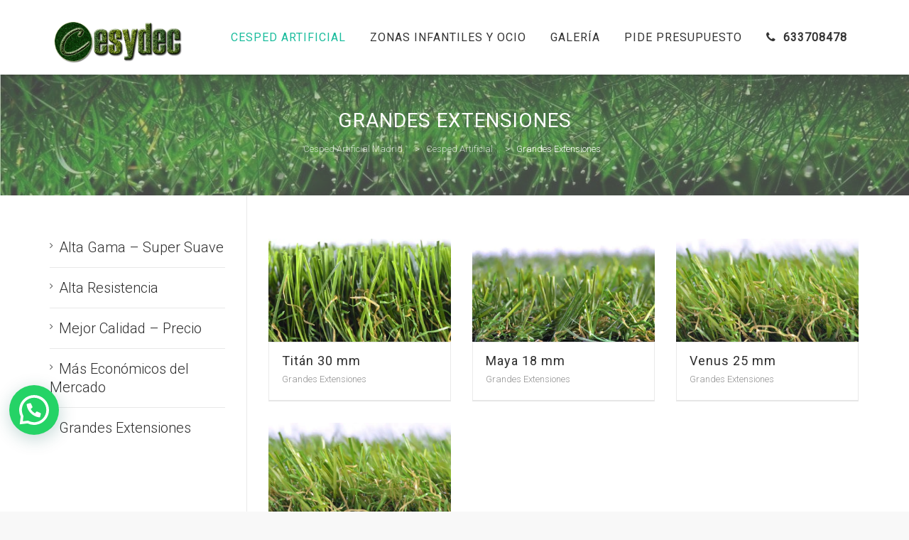

--- FILE ---
content_type: text/html; charset=UTF-8
request_url: https://cespedydecoracion.es/cesped-artificial/grandes-extensiones/
body_size: 19868
content:
<!DOCTYPE html>
<!--[if IE 7]>
<html class="ie ie7" lang="es">
<![endif]-->
<!--[if IE 8]>
<html class="ie ie8" lang="es">
<![endif]-->
<!--[if !(IE 7) | !(IE 8)  ]><!-->
<html lang="es">
<!--<![endif]-->
<head>
<meta charset="UTF-8">
<meta name="viewport" content="width=device-width, initial-scale=1">
<title>
Grandes Extensiones | Para los mejores clientes</title>
<link rel="profile" href="https://gmpg.org/xfn/11">
<link rel="pingback" href="https://cespedydecoracion.es/xmlrpc.php">

<meta name='robots' content='index, follow, max-image-preview:large, max-snippet:-1, max-video-preview:-1' />
	<style>img:is([sizes="auto" i], [sizes^="auto," i]) { contain-intrinsic-size: 3000px 1500px }</style>
	<script id="cookieyes" type="text/javascript" src="https://cdn-cookieyes.com/client_data/5a4f302974a7d23381f65824/script.js"></script>
<!-- Google Tag Manager for WordPress by gtm4wp.com -->
<script data-cfasync="false" data-pagespeed-no-defer>
	var gtm4wp_datalayer_name = "dataLayer";
	var dataLayer = dataLayer || [];
</script>
<!-- End Google Tag Manager for WordPress by gtm4wp.com -->
		<!-- Meta Tag Manager -->
		<meta name="geo.region" content="ES-MD" />
		<meta name="geo.placename" content="Madrid" />
		<meta name="geo.position" content="40.63443,-4.01619" />
		<meta name="ICBM" content="40.63443,-4.01619" />
		<!-- / Meta Tag Manager -->

	<!-- This site is optimized with the Yoast SEO plugin v26.2 - https://yoast.com/wordpress/plugins/seo/ -->
	<meta name="description" content="Césped artificial con la más alta calidad donde la tecnología y calidad se reúnen en el césped artificial más exquisito que puedas disfrutar" />
	<link rel="canonical" href="https://cespedydecoracion.es/cesped-artificial/grandes-extensiones/" />
	<meta property="og:locale" content="es_ES" />
	<meta property="og:type" content="article" />
	<meta property="og:title" content="Grandes Extensiones | Para los mejores clientes" />
	<meta property="og:description" content="Césped artificial con la más alta calidad donde la tecnología y calidad se reúnen en el césped artificial más exquisito que puedas disfrutar" />
	<meta property="og:url" content="https://cespedydecoracion.es/cesped-artificial/grandes-extensiones/" />
	<meta property="og:site_name" content="Cesped Artificial Madrid" />
	<meta property="article:modified_time" content="2024-03-30T11:48:27+00:00" />
	<meta name="twitter:card" content="summary_large_image" />
	<meta name="twitter:label1" content="Tiempo de lectura" />
	<meta name="twitter:data1" content="2 minutos" />
	<script type="application/ld+json" class="yoast-schema-graph">{"@context":"https://schema.org","@graph":[{"@type":"WebPage","@id":"https://cespedydecoracion.es/cesped-artificial/grandes-extensiones/","url":"https://cespedydecoracion.es/cesped-artificial/grandes-extensiones/","name":"Grandes Extensiones | Para los mejores clientes","isPartOf":{"@id":"https://cespedydecoracion.es/#website"},"datePublished":"2024-03-30T11:41:53+00:00","dateModified":"2024-03-30T11:48:27+00:00","description":"Césped artificial con la más alta calidad donde la tecnología y calidad se reúnen en el césped artificial más exquisito que puedas disfrutar","breadcrumb":{"@id":"https://cespedydecoracion.es/cesped-artificial/grandes-extensiones/#breadcrumb"},"inLanguage":"es","potentialAction":[{"@type":"ReadAction","target":["https://cespedydecoracion.es/cesped-artificial/grandes-extensiones/"]}]},{"@type":"BreadcrumbList","@id":"https://cespedydecoracion.es/cesped-artificial/grandes-extensiones/#breadcrumb","itemListElement":[{"@type":"ListItem","position":1,"name":"Portada","item":"https://cespedydecoracion.es/"},{"@type":"ListItem","position":2,"name":"Cesped Artificial","item":"https://cespedydecoracion.es/cesped-artificial/"},{"@type":"ListItem","position":3,"name":"Grandes Extensiones"}]},{"@type":"WebSite","@id":"https://cespedydecoracion.es/#website","url":"https://cespedydecoracion.es/","name":"Cesped Artificial Madrid","description":"Instalación y venta de césped artificial en Madrid","potentialAction":[{"@type":"SearchAction","target":{"@type":"EntryPoint","urlTemplate":"https://cespedydecoracion.es/?s={search_term_string}"},"query-input":{"@type":"PropertyValueSpecification","valueRequired":true,"valueName":"search_term_string"}}],"inLanguage":"es"}]}</script>
	<!-- / Yoast SEO plugin. -->


<link rel='dns-prefetch' href='//fonts.googleapis.com' />
<link rel="alternate" type="application/rss+xml" title="Cesped Artificial Madrid &raquo; Feed" href="https://cespedydecoracion.es/feed/" />
<link rel="alternate" type="application/rss+xml" title="Cesped Artificial Madrid &raquo; Feed de los comentarios" href="https://cespedydecoracion.es/comments/feed/" />
<script type="text/javascript">
/* <![CDATA[ */
window._wpemojiSettings = {"baseUrl":"https:\/\/s.w.org\/images\/core\/emoji\/16.0.1\/72x72\/","ext":".png","svgUrl":"https:\/\/s.w.org\/images\/core\/emoji\/16.0.1\/svg\/","svgExt":".svg","source":{"concatemoji":"https:\/\/cespedydecoracion.es\/wp-includes\/js\/wp-emoji-release.min.js?ver=bfd58e0dbede942424444c66c73ebcc5"}};
/*! This file is auto-generated */
!function(s,n){var o,i,e;function c(e){try{var t={supportTests:e,timestamp:(new Date).valueOf()};sessionStorage.setItem(o,JSON.stringify(t))}catch(e){}}function p(e,t,n){e.clearRect(0,0,e.canvas.width,e.canvas.height),e.fillText(t,0,0);var t=new Uint32Array(e.getImageData(0,0,e.canvas.width,e.canvas.height).data),a=(e.clearRect(0,0,e.canvas.width,e.canvas.height),e.fillText(n,0,0),new Uint32Array(e.getImageData(0,0,e.canvas.width,e.canvas.height).data));return t.every(function(e,t){return e===a[t]})}function u(e,t){e.clearRect(0,0,e.canvas.width,e.canvas.height),e.fillText(t,0,0);for(var n=e.getImageData(16,16,1,1),a=0;a<n.data.length;a++)if(0!==n.data[a])return!1;return!0}function f(e,t,n,a){switch(t){case"flag":return n(e,"\ud83c\udff3\ufe0f\u200d\u26a7\ufe0f","\ud83c\udff3\ufe0f\u200b\u26a7\ufe0f")?!1:!n(e,"\ud83c\udde8\ud83c\uddf6","\ud83c\udde8\u200b\ud83c\uddf6")&&!n(e,"\ud83c\udff4\udb40\udc67\udb40\udc62\udb40\udc65\udb40\udc6e\udb40\udc67\udb40\udc7f","\ud83c\udff4\u200b\udb40\udc67\u200b\udb40\udc62\u200b\udb40\udc65\u200b\udb40\udc6e\u200b\udb40\udc67\u200b\udb40\udc7f");case"emoji":return!a(e,"\ud83e\udedf")}return!1}function g(e,t,n,a){var r="undefined"!=typeof WorkerGlobalScope&&self instanceof WorkerGlobalScope?new OffscreenCanvas(300,150):s.createElement("canvas"),o=r.getContext("2d",{willReadFrequently:!0}),i=(o.textBaseline="top",o.font="600 32px Arial",{});return e.forEach(function(e){i[e]=t(o,e,n,a)}),i}function t(e){var t=s.createElement("script");t.src=e,t.defer=!0,s.head.appendChild(t)}"undefined"!=typeof Promise&&(o="wpEmojiSettingsSupports",i=["flag","emoji"],n.supports={everything:!0,everythingExceptFlag:!0},e=new Promise(function(e){s.addEventListener("DOMContentLoaded",e,{once:!0})}),new Promise(function(t){var n=function(){try{var e=JSON.parse(sessionStorage.getItem(o));if("object"==typeof e&&"number"==typeof e.timestamp&&(new Date).valueOf()<e.timestamp+604800&&"object"==typeof e.supportTests)return e.supportTests}catch(e){}return null}();if(!n){if("undefined"!=typeof Worker&&"undefined"!=typeof OffscreenCanvas&&"undefined"!=typeof URL&&URL.createObjectURL&&"undefined"!=typeof Blob)try{var e="postMessage("+g.toString()+"("+[JSON.stringify(i),f.toString(),p.toString(),u.toString()].join(",")+"));",a=new Blob([e],{type:"text/javascript"}),r=new Worker(URL.createObjectURL(a),{name:"wpTestEmojiSupports"});return void(r.onmessage=function(e){c(n=e.data),r.terminate(),t(n)})}catch(e){}c(n=g(i,f,p,u))}t(n)}).then(function(e){for(var t in e)n.supports[t]=e[t],n.supports.everything=n.supports.everything&&n.supports[t],"flag"!==t&&(n.supports.everythingExceptFlag=n.supports.everythingExceptFlag&&n.supports[t]);n.supports.everythingExceptFlag=n.supports.everythingExceptFlag&&!n.supports.flag,n.DOMReady=!1,n.readyCallback=function(){n.DOMReady=!0}}).then(function(){return e}).then(function(){var e;n.supports.everything||(n.readyCallback(),(e=n.source||{}).concatemoji?t(e.concatemoji):e.wpemoji&&e.twemoji&&(t(e.twemoji),t(e.wpemoji)))}))}((window,document),window._wpemojiSettings);
/* ]]> */
</script>
<style id='wp-emoji-styles-inline-css' type='text/css'>

	img.wp-smiley, img.emoji {
		display: inline !important;
		border: none !important;
		box-shadow: none !important;
		height: 1em !important;
		width: 1em !important;
		margin: 0 0.07em !important;
		vertical-align: -0.1em !important;
		background: none !important;
		padding: 0 !important;
	}
</style>
<link rel='stylesheet' id='wp-block-library-css' href='https://cespedydecoracion.es/wp-includes/css/dist/block-library/style.min.css?ver=bfd58e0dbede942424444c66c73ebcc5' type='text/css' media='all' />
<style id='classic-theme-styles-inline-css' type='text/css'>
/*! This file is auto-generated */
.wp-block-button__link{color:#fff;background-color:#32373c;border-radius:9999px;box-shadow:none;text-decoration:none;padding:calc(.667em + 2px) calc(1.333em + 2px);font-size:1.125em}.wp-block-file__button{background:#32373c;color:#fff;text-decoration:none}
</style>
<style id='joinchat-button-style-inline-css' type='text/css'>
.wp-block-joinchat-button{border:none!important;text-align:center}.wp-block-joinchat-button figure{display:table;margin:0 auto;padding:0}.wp-block-joinchat-button figcaption{font:normal normal 400 .6em/2em var(--wp--preset--font-family--system-font,sans-serif);margin:0;padding:0}.wp-block-joinchat-button .joinchat-button__qr{background-color:#fff;border:6px solid #25d366;border-radius:30px;box-sizing:content-box;display:block;height:200px;margin:auto;overflow:hidden;padding:10px;width:200px}.wp-block-joinchat-button .joinchat-button__qr canvas,.wp-block-joinchat-button .joinchat-button__qr img{display:block;margin:auto}.wp-block-joinchat-button .joinchat-button__link{align-items:center;background-color:#25d366;border:6px solid #25d366;border-radius:30px;display:inline-flex;flex-flow:row nowrap;justify-content:center;line-height:1.25em;margin:0 auto;text-decoration:none}.wp-block-joinchat-button .joinchat-button__link:before{background:transparent var(--joinchat-ico) no-repeat center;background-size:100%;content:"";display:block;height:1.5em;margin:-.75em .75em -.75em 0;width:1.5em}.wp-block-joinchat-button figure+.joinchat-button__link{margin-top:10px}@media (orientation:landscape)and (min-height:481px),(orientation:portrait)and (min-width:481px){.wp-block-joinchat-button.joinchat-button--qr-only figure+.joinchat-button__link{display:none}}@media (max-width:480px),(orientation:landscape)and (max-height:480px){.wp-block-joinchat-button figure{display:none}}

</style>
<style id='global-styles-inline-css' type='text/css'>
:root{--wp--preset--aspect-ratio--square: 1;--wp--preset--aspect-ratio--4-3: 4/3;--wp--preset--aspect-ratio--3-4: 3/4;--wp--preset--aspect-ratio--3-2: 3/2;--wp--preset--aspect-ratio--2-3: 2/3;--wp--preset--aspect-ratio--16-9: 16/9;--wp--preset--aspect-ratio--9-16: 9/16;--wp--preset--color--black: #000000;--wp--preset--color--cyan-bluish-gray: #abb8c3;--wp--preset--color--white: #ffffff;--wp--preset--color--pale-pink: #f78da7;--wp--preset--color--vivid-red: #cf2e2e;--wp--preset--color--luminous-vivid-orange: #ff6900;--wp--preset--color--luminous-vivid-amber: #fcb900;--wp--preset--color--light-green-cyan: #7bdcb5;--wp--preset--color--vivid-green-cyan: #00d084;--wp--preset--color--pale-cyan-blue: #8ed1fc;--wp--preset--color--vivid-cyan-blue: #0693e3;--wp--preset--color--vivid-purple: #9b51e0;--wp--preset--gradient--vivid-cyan-blue-to-vivid-purple: linear-gradient(135deg,rgba(6,147,227,1) 0%,rgb(155,81,224) 100%);--wp--preset--gradient--light-green-cyan-to-vivid-green-cyan: linear-gradient(135deg,rgb(122,220,180) 0%,rgb(0,208,130) 100%);--wp--preset--gradient--luminous-vivid-amber-to-luminous-vivid-orange: linear-gradient(135deg,rgba(252,185,0,1) 0%,rgba(255,105,0,1) 100%);--wp--preset--gradient--luminous-vivid-orange-to-vivid-red: linear-gradient(135deg,rgba(255,105,0,1) 0%,rgb(207,46,46) 100%);--wp--preset--gradient--very-light-gray-to-cyan-bluish-gray: linear-gradient(135deg,rgb(238,238,238) 0%,rgb(169,184,195) 100%);--wp--preset--gradient--cool-to-warm-spectrum: linear-gradient(135deg,rgb(74,234,220) 0%,rgb(151,120,209) 20%,rgb(207,42,186) 40%,rgb(238,44,130) 60%,rgb(251,105,98) 80%,rgb(254,248,76) 100%);--wp--preset--gradient--blush-light-purple: linear-gradient(135deg,rgb(255,206,236) 0%,rgb(152,150,240) 100%);--wp--preset--gradient--blush-bordeaux: linear-gradient(135deg,rgb(254,205,165) 0%,rgb(254,45,45) 50%,rgb(107,0,62) 100%);--wp--preset--gradient--luminous-dusk: linear-gradient(135deg,rgb(255,203,112) 0%,rgb(199,81,192) 50%,rgb(65,88,208) 100%);--wp--preset--gradient--pale-ocean: linear-gradient(135deg,rgb(255,245,203) 0%,rgb(182,227,212) 50%,rgb(51,167,181) 100%);--wp--preset--gradient--electric-grass: linear-gradient(135deg,rgb(202,248,128) 0%,rgb(113,206,126) 100%);--wp--preset--gradient--midnight: linear-gradient(135deg,rgb(2,3,129) 0%,rgb(40,116,252) 100%);--wp--preset--font-size--small: 13px;--wp--preset--font-size--medium: 20px;--wp--preset--font-size--large: 36px;--wp--preset--font-size--x-large: 42px;--wp--preset--spacing--20: 0.44rem;--wp--preset--spacing--30: 0.67rem;--wp--preset--spacing--40: 1rem;--wp--preset--spacing--50: 1.5rem;--wp--preset--spacing--60: 2.25rem;--wp--preset--spacing--70: 3.38rem;--wp--preset--spacing--80: 5.06rem;--wp--preset--shadow--natural: 6px 6px 9px rgba(0, 0, 0, 0.2);--wp--preset--shadow--deep: 12px 12px 50px rgba(0, 0, 0, 0.4);--wp--preset--shadow--sharp: 6px 6px 0px rgba(0, 0, 0, 0.2);--wp--preset--shadow--outlined: 6px 6px 0px -3px rgba(255, 255, 255, 1), 6px 6px rgba(0, 0, 0, 1);--wp--preset--shadow--crisp: 6px 6px 0px rgba(0, 0, 0, 1);}:where(.is-layout-flex){gap: 0.5em;}:where(.is-layout-grid){gap: 0.5em;}body .is-layout-flex{display: flex;}.is-layout-flex{flex-wrap: wrap;align-items: center;}.is-layout-flex > :is(*, div){margin: 0;}body .is-layout-grid{display: grid;}.is-layout-grid > :is(*, div){margin: 0;}:where(.wp-block-columns.is-layout-flex){gap: 2em;}:where(.wp-block-columns.is-layout-grid){gap: 2em;}:where(.wp-block-post-template.is-layout-flex){gap: 1.25em;}:where(.wp-block-post-template.is-layout-grid){gap: 1.25em;}.has-black-color{color: var(--wp--preset--color--black) !important;}.has-cyan-bluish-gray-color{color: var(--wp--preset--color--cyan-bluish-gray) !important;}.has-white-color{color: var(--wp--preset--color--white) !important;}.has-pale-pink-color{color: var(--wp--preset--color--pale-pink) !important;}.has-vivid-red-color{color: var(--wp--preset--color--vivid-red) !important;}.has-luminous-vivid-orange-color{color: var(--wp--preset--color--luminous-vivid-orange) !important;}.has-luminous-vivid-amber-color{color: var(--wp--preset--color--luminous-vivid-amber) !important;}.has-light-green-cyan-color{color: var(--wp--preset--color--light-green-cyan) !important;}.has-vivid-green-cyan-color{color: var(--wp--preset--color--vivid-green-cyan) !important;}.has-pale-cyan-blue-color{color: var(--wp--preset--color--pale-cyan-blue) !important;}.has-vivid-cyan-blue-color{color: var(--wp--preset--color--vivid-cyan-blue) !important;}.has-vivid-purple-color{color: var(--wp--preset--color--vivid-purple) !important;}.has-black-background-color{background-color: var(--wp--preset--color--black) !important;}.has-cyan-bluish-gray-background-color{background-color: var(--wp--preset--color--cyan-bluish-gray) !important;}.has-white-background-color{background-color: var(--wp--preset--color--white) !important;}.has-pale-pink-background-color{background-color: var(--wp--preset--color--pale-pink) !important;}.has-vivid-red-background-color{background-color: var(--wp--preset--color--vivid-red) !important;}.has-luminous-vivid-orange-background-color{background-color: var(--wp--preset--color--luminous-vivid-orange) !important;}.has-luminous-vivid-amber-background-color{background-color: var(--wp--preset--color--luminous-vivid-amber) !important;}.has-light-green-cyan-background-color{background-color: var(--wp--preset--color--light-green-cyan) !important;}.has-vivid-green-cyan-background-color{background-color: var(--wp--preset--color--vivid-green-cyan) !important;}.has-pale-cyan-blue-background-color{background-color: var(--wp--preset--color--pale-cyan-blue) !important;}.has-vivid-cyan-blue-background-color{background-color: var(--wp--preset--color--vivid-cyan-blue) !important;}.has-vivid-purple-background-color{background-color: var(--wp--preset--color--vivid-purple) !important;}.has-black-border-color{border-color: var(--wp--preset--color--black) !important;}.has-cyan-bluish-gray-border-color{border-color: var(--wp--preset--color--cyan-bluish-gray) !important;}.has-white-border-color{border-color: var(--wp--preset--color--white) !important;}.has-pale-pink-border-color{border-color: var(--wp--preset--color--pale-pink) !important;}.has-vivid-red-border-color{border-color: var(--wp--preset--color--vivid-red) !important;}.has-luminous-vivid-orange-border-color{border-color: var(--wp--preset--color--luminous-vivid-orange) !important;}.has-luminous-vivid-amber-border-color{border-color: var(--wp--preset--color--luminous-vivid-amber) !important;}.has-light-green-cyan-border-color{border-color: var(--wp--preset--color--light-green-cyan) !important;}.has-vivid-green-cyan-border-color{border-color: var(--wp--preset--color--vivid-green-cyan) !important;}.has-pale-cyan-blue-border-color{border-color: var(--wp--preset--color--pale-cyan-blue) !important;}.has-vivid-cyan-blue-border-color{border-color: var(--wp--preset--color--vivid-cyan-blue) !important;}.has-vivid-purple-border-color{border-color: var(--wp--preset--color--vivid-purple) !important;}.has-vivid-cyan-blue-to-vivid-purple-gradient-background{background: var(--wp--preset--gradient--vivid-cyan-blue-to-vivid-purple) !important;}.has-light-green-cyan-to-vivid-green-cyan-gradient-background{background: var(--wp--preset--gradient--light-green-cyan-to-vivid-green-cyan) !important;}.has-luminous-vivid-amber-to-luminous-vivid-orange-gradient-background{background: var(--wp--preset--gradient--luminous-vivid-amber-to-luminous-vivid-orange) !important;}.has-luminous-vivid-orange-to-vivid-red-gradient-background{background: var(--wp--preset--gradient--luminous-vivid-orange-to-vivid-red) !important;}.has-very-light-gray-to-cyan-bluish-gray-gradient-background{background: var(--wp--preset--gradient--very-light-gray-to-cyan-bluish-gray) !important;}.has-cool-to-warm-spectrum-gradient-background{background: var(--wp--preset--gradient--cool-to-warm-spectrum) !important;}.has-blush-light-purple-gradient-background{background: var(--wp--preset--gradient--blush-light-purple) !important;}.has-blush-bordeaux-gradient-background{background: var(--wp--preset--gradient--blush-bordeaux) !important;}.has-luminous-dusk-gradient-background{background: var(--wp--preset--gradient--luminous-dusk) !important;}.has-pale-ocean-gradient-background{background: var(--wp--preset--gradient--pale-ocean) !important;}.has-electric-grass-gradient-background{background: var(--wp--preset--gradient--electric-grass) !important;}.has-midnight-gradient-background{background: var(--wp--preset--gradient--midnight) !important;}.has-small-font-size{font-size: var(--wp--preset--font-size--small) !important;}.has-medium-font-size{font-size: var(--wp--preset--font-size--medium) !important;}.has-large-font-size{font-size: var(--wp--preset--font-size--large) !important;}.has-x-large-font-size{font-size: var(--wp--preset--font-size--x-large) !important;}
:where(.wp-block-post-template.is-layout-flex){gap: 1.25em;}:where(.wp-block-post-template.is-layout-grid){gap: 1.25em;}
:where(.wp-block-columns.is-layout-flex){gap: 2em;}:where(.wp-block-columns.is-layout-grid){gap: 2em;}
:root :where(.wp-block-pullquote){font-size: 1.5em;line-height: 1.6;}
</style>
<link rel='stylesheet' id='kk-star-ratings-css' href='https://cespedydecoracion.es/wp-content/plugins/kk-star-ratings/src/core/public/css/kk-star-ratings.min.css?ver=5.4.10.3' type='text/css' media='all' />
<link rel='stylesheet' id='contact-form-7-css' href='https://cespedydecoracion.es/wp-content/plugins/contact-form-7/includes/css/styles.css?ver=6.1.4' type='text/css' media='all' />
<link rel='stylesheet' id='toni-google-fonts-css' href='https://fonts.googleapis.com/css2?family=Roboto+Slab:wght@400;600;700&#038;display=swap' type='text/css' media='all' />
<link rel='stylesheet' id='crp-style-rounded-thumbs-css' href='https://cespedydecoracion.es/wp-content/plugins/contextual-related-posts/css/rounded-thumbs.min.css?ver=4.1.0' type='text/css' media='all' />
<style id='crp-style-rounded-thumbs-inline-css' type='text/css'>

			.crp_related.crp-rounded-thumbs a {
				width: 150px;
                height: 150px;
				text-decoration: none;
			}
			.crp_related.crp-rounded-thumbs img {
				max-width: 150px;
				margin: auto;
			}
			.crp_related.crp-rounded-thumbs .crp_title {
				width: 100%;
			}
			
</style>
<link rel='stylesheet' id='hover-css' href='https://cespedydecoracion.es/wp-content/themes/howes/css/hover.min.css?ver=bfd58e0dbede942424444c66c73ebcc5' type='text/css' media='all' />
<link rel='stylesheet' id='flexslider-css' href='https://cespedydecoracion.es/wp-content/themes/howes/css/flexslider.min.css?ver=bfd58e0dbede942424444c66c73ebcc5' type='text/css' media='all' />
<link rel='stylesheet' id='fontawesome-css' href='https://cespedydecoracion.es/wp-content/themes/howes/css/fonticon-library/font-awesome/css/thememount-font-awesome.min.css?ver=bfd58e0dbede942424444c66c73ebcc5' type='text/css' media='all' />
<link rel='stylesheet' id='nivo-slider-css-css' href='https://cespedydecoracion.es/wp-content/plugins/js_composer/assets/lib/vendor/node_modules/nivo-slider/nivo-slider.min.css?ver=8.5' type='text/css' media='all' />
<link rel='stylesheet' id='nivo-slider-theme-css' href='https://cespedydecoracion.es/wp-content/plugins/js_composer/assets/lib/vendor/node_modules/nivo-slider/themes/default/default.min.css?ver=8.5' type='text/css' media='all' />
<link rel='stylesheet' id='owl-carousel-css' href='https://cespedydecoracion.es/wp-content/themes/howes/css/owl.carousel.min.css?ver=bfd58e0dbede942424444c66c73ebcc5' type='text/css' media='all' />
<link rel='stylesheet' id='prettyphoto-css' href='https://cespedydecoracion.es/wp-content/plugins/js_composer/assets/lib/vendor/prettyphoto/css/prettyPhoto.min.css?ver=8.5' type='text/css' media='all' />
<link rel='stylesheet' id='js_composer_front-css' href='https://cespedydecoracion.es/wp-content/plugins/js_composer/assets/css/js_composer.min.css?ver=8.5' type='text/css' media='all' />
<link rel='stylesheet' id='bootstrap-css' href='https://cespedydecoracion.es/wp-content/themes/howes/css/bootstrap.min.css?ver=bfd58e0dbede942424444c66c73ebcc5' type='text/css' media='all' />
<link rel='stylesheet' id='multi-columns-row-css' href='https://cespedydecoracion.es/wp-content/themes/howes/css/multi-columns-row.min.css?ver=bfd58e0dbede942424444c66c73ebcc5' type='text/css' media='all' />
<link rel='stylesheet' id='bootstrap-theme-css' href='https://cespedydecoracion.es/wp-content/themes/howes/css/bootstrap-theme.min.css?ver=bfd58e0dbede942424444c66c73ebcc5' type='text/css' media='all' />
<link rel='stylesheet' id='vc_tta_style-css' href='https://cespedydecoracion.es/wp-content/plugins/js_composer/assets/css/js_composer_tta.min.css?ver=bfd58e0dbede942424444c66c73ebcc5' type='text/css' media='all' />
<link rel='stylesheet' id='howes-main-style-css' href='https://cespedydecoracion.es/wp-content/themes/howes/style.min.css?ver=bfd58e0dbede942424444c66c73ebcc5' type='text/css' media='all' />
<link rel='stylesheet' id='howes-dynamic-style-css' href='https://cespedydecoracion.es/wp-content/themes/howes/css/dynamic-style.min.css?ver=bfd58e0dbede942424444c66c73ebcc5' type='text/css' media='all' />
<!--[if lt IE 10]>
<link rel='stylesheet' id='howes-ie-css' href='https://cespedydecoracion.es/wp-content/themes/howes/css/ie.min.css?ver=bfd58e0dbede942424444c66c73ebcc5' type='text/css' media='all' />
<![endif]-->
<link rel='stylesheet' id='howes-responsive-style-css' href='https://cespedydecoracion.es/wp-content/themes/howes/css/responsive.min.css?ver=bfd58e0dbede942424444c66c73ebcc5' type='text/css' media='all' />
<link rel='stylesheet' id='bsf-Defaults-css' href='https://cespedydecoracion.es/wp-content/uploads/smile_fonts/Defaults/Defaults.css?ver=3.19.11' type='text/css' media='all' />
<link rel='stylesheet' id='redux-google-fonts-howes-css' href='https://fonts.googleapis.com/css?family=Roboto%3A300%2C400%7COpen+Sans%7CRoboto+Slab%3A400&#038;ver=1744879263' type='text/css' media='all' />
<script type="text/javascript" src="https://cespedydecoracion.es/wp-includes/js/jquery/jquery.min.js?ver=3.7.1" id="jquery-core-js"></script>
<script type="text/javascript" src="https://cespedydecoracion.es/wp-includes/js/jquery/jquery-migrate.min.js?ver=3.4.1" id="jquery-migrate-js"></script>
<script type="text/javascript" id="seo-automated-link-building-js-extra">
/* <![CDATA[ */
var seoAutomatedLinkBuilding = {"ajaxUrl":"https:\/\/cespedydecoracion.es\/wp-admin\/admin-ajax.php"};
/* ]]> */
</script>
<script type="text/javascript" src="https://cespedydecoracion.es/wp-content/plugins/seo-automated-link-building/js/seo-automated-link-building.js?ver=bfd58e0dbede942424444c66c73ebcc5" id="seo-automated-link-building-js"></script>
<script type="text/javascript" src="//cespedydecoracion.es/wp-content/plugins/revslider/sr6/assets/js/rbtools.min.js?ver=6.7.29" async id="tp-tools-js"></script>
<script type="text/javascript" src="//cespedydecoracion.es/wp-content/plugins/revslider/sr6/assets/js/rs6.min.js?ver=6.7.35" async id="revmin-js"></script>
<script type="text/javascript" src="https://cespedydecoracion.es/wp-content/plugins/js_composer/assets/lib/vendor/node_modules/isotope-layout/dist/isotope.pkgd.min.js?ver=8.5" id="isotope-js"></script>
<script type="text/javascript" src="https://cespedydecoracion.es/wp-content/themes/howes/js/functions.min.js?ver=2013-07-18" id="howes-script-js"></script>
<script type="text/javascript" src="https://cespedydecoracion.es/wp-content/themes/howes/js/jquery.flexslider.min.js?ver=bfd58e0dbede942424444c66c73ebcc5" id="flexslider-js"></script>
<script type="text/javascript" src="https://cespedydecoracion.es/wp-content/themes/howes/js/bootstrap-tooltip.min.js?ver=bfd58e0dbede942424444c66c73ebcc5" id="bootstrap-tooltip-js"></script>
<script type="text/javascript" src="https://cespedydecoracion.es/wp-content/themes/howes/js/jquery.sticky.min.js?ver=bfd58e0dbede942424444c66c73ebcc5" id="sticky-js"></script>
<script type="text/javascript" src="https://cespedydecoracion.es/wp-content/themes/howes/js/owl.carousel.min.js?ver=bfd58e0dbede942424444c66c73ebcc5" id="owl-carousel-js"></script>
<script type="text/javascript" src="https://cespedydecoracion.es/wp-content/themes/howes/js/jquery-observe.min.js?ver=bfd58e0dbede942424444c66c73ebcc5" id="jquery-observe-js"></script>
<script></script><link rel="https://api.w.org/" href="https://cespedydecoracion.es/wp-json/" /><link rel="alternate" title="JSON" type="application/json" href="https://cespedydecoracion.es/wp-json/wp/v2/pages/4123" /><link rel="alternate" title="oEmbed (JSON)" type="application/json+oembed" href="https://cespedydecoracion.es/wp-json/oembed/1.0/embed?url=https%3A%2F%2Fcespedydecoracion.es%2Fcesped-artificial%2Fgrandes-extensiones%2F" />
<link rel="alternate" title="oEmbed (XML)" type="text/xml+oembed" href="https://cespedydecoracion.es/wp-json/oembed/1.0/embed?url=https%3A%2F%2Fcespedydecoracion.es%2Fcesped-artificial%2Fgrandes-extensiones%2F&#038;format=xml" />

<!-- Google Tag Manager for WordPress by gtm4wp.com -->
<!-- GTM Container placement set to footer -->
<script data-cfasync="false" data-pagespeed-no-defer>
	var dataLayer_content = {"pagePostType":"page","pagePostType2":"single-page","pagePostAuthor":"Cesydec"};
	dataLayer.push( dataLayer_content );
</script>
<script data-cfasync="false" data-pagespeed-no-defer>
(function(w,d,s,l,i){w[l]=w[l]||[];w[l].push({'gtm.start':
new Date().getTime(),event:'gtm.js'});var f=d.getElementsByTagName(s)[0],
j=d.createElement(s),dl=l!='dataLayer'?'&l='+l:'';j.async=true;j.src=
'//www.googletagmanager.com/gtm.js?id='+i+dl;f.parentNode.insertBefore(j,f);
})(window,document,'script','dataLayer','GTM-MSN4B5D');
</script>
<!-- End Google Tag Manager for WordPress by gtm4wp.com --><link rel="shortcut icon" type="image/x-icon" href="https://cespedydecoracion.es/wp-content/uploads/2020/11/favicon48.png">
<link rel="icon" type="image/png" sizes="16x16" href="https://cespedydecoracion.es/wp-content/uploads/2020/11/favicon16.png">
<link rel="icon" type="image/png" sizes="32x32" href="https://cespedydecoracion.es/wp-content/uploads/2020/11/favicon32.png">
<link rel="icon" type="image/png" sizes="96x96" href="https://cespedydecoracion.es/wp-content/uploads/2020/11/favicon96.png">
<link rel="icon" type="image/png" sizes="160x160" href="https://cespedydecoracion.es/wp-content/uploads/2020/11/favicon160.png">
<link rel="icon" type="image/png" sizes="192x192" href="https://cespedydecoracion.es/wp-content/uploads/2020/11/favicon160.png">
<meta name="apple-mobile-web-app-title" content="Cesped Artificial Madrid">
<meta name="application-name" content="Cesped Artificial Madrid">
<meta name="msapplication-TileColor" content="#ffffff">
	
	<script type="text/javascript">
		var tm_breakpoint = 1200;
	</script>
	
	<style type="text/css">
.tm-header-overlay .thememount-titlebar-wrapper .thememount-titlebar-inner-wrapper{	
	padding-top: 105px;
}
.thememount-header-style-3.tm-header-overlay .thememount-titlebar-wrapper .thememount-titlebar-inner-wrapper{
	padding-top: 160px;
}
</style>
		
		<script type="text/javascript">	var ajaxurl = 'https://cespedydecoracion.es/wp-admin/admin-ajax.php';	</script><meta name="generator" content="Powered by WPBakery Page Builder - drag and drop page builder for WordPress."/>
<meta name="generator" content="Powered by Slider Revolution 6.7.35 - responsive, Mobile-Friendly Slider Plugin for WordPress with comfortable drag and drop interface." />
<link rel="icon" href="https://cespedydecoracion.es/wp-content/uploads/2020/11/favicon48.png" sizes="32x32" />
<link rel="icon" href="https://cespedydecoracion.es/wp-content/uploads/2020/11/favicon48.png" sizes="192x192" />
<link rel="apple-touch-icon" href="https://cespedydecoracion.es/wp-content/uploads/2020/11/favicon48.png" />
<meta name="msapplication-TileImage" content="https://cespedydecoracion.es/wp-content/uploads/2020/11/favicon48.png" />
<script>function setREVStartSize(e){
			//window.requestAnimationFrame(function() {
				window.RSIW = window.RSIW===undefined ? window.innerWidth : window.RSIW;
				window.RSIH = window.RSIH===undefined ? window.innerHeight : window.RSIH;
				try {
					var pw = document.getElementById(e.c).parentNode.offsetWidth,
						newh;
					pw = pw===0 || isNaN(pw) || (e.l=="fullwidth" || e.layout=="fullwidth") ? window.RSIW : pw;
					e.tabw = e.tabw===undefined ? 0 : parseInt(e.tabw);
					e.thumbw = e.thumbw===undefined ? 0 : parseInt(e.thumbw);
					e.tabh = e.tabh===undefined ? 0 : parseInt(e.tabh);
					e.thumbh = e.thumbh===undefined ? 0 : parseInt(e.thumbh);
					e.tabhide = e.tabhide===undefined ? 0 : parseInt(e.tabhide);
					e.thumbhide = e.thumbhide===undefined ? 0 : parseInt(e.thumbhide);
					e.mh = e.mh===undefined || e.mh=="" || e.mh==="auto" ? 0 : parseInt(e.mh,0);
					if(e.layout==="fullscreen" || e.l==="fullscreen")
						newh = Math.max(e.mh,window.RSIH);
					else{
						e.gw = Array.isArray(e.gw) ? e.gw : [e.gw];
						for (var i in e.rl) if (e.gw[i]===undefined || e.gw[i]===0) e.gw[i] = e.gw[i-1];
						e.gh = e.el===undefined || e.el==="" || (Array.isArray(e.el) && e.el.length==0)? e.gh : e.el;
						e.gh = Array.isArray(e.gh) ? e.gh : [e.gh];
						for (var i in e.rl) if (e.gh[i]===undefined || e.gh[i]===0) e.gh[i] = e.gh[i-1];
											
						var nl = new Array(e.rl.length),
							ix = 0,
							sl;
						e.tabw = e.tabhide>=pw ? 0 : e.tabw;
						e.thumbw = e.thumbhide>=pw ? 0 : e.thumbw;
						e.tabh = e.tabhide>=pw ? 0 : e.tabh;
						e.thumbh = e.thumbhide>=pw ? 0 : e.thumbh;
						for (var i in e.rl) nl[i] = e.rl[i]<window.RSIW ? 0 : e.rl[i];
						sl = nl[0];
						for (var i in nl) if (sl>nl[i] && nl[i]>0) { sl = nl[i]; ix=i;}
						var m = pw>(e.gw[ix]+e.tabw+e.thumbw) ? 1 : (pw-(e.tabw+e.thumbw)) / (e.gw[ix]);
						newh =  (e.gh[ix] * m) + (e.tabh + e.thumbh);
					}
					var el = document.getElementById(e.c);
					if (el!==null && el) el.style.height = newh+"px";
					el = document.getElementById(e.c+"_wrapper");
					if (el!==null && el) {
						el.style.height = newh+"px";
						el.style.display = "block";
					}
				} catch(e){
					console.log("Failure at Presize of Slider:" + e)
				}
			//});
		  };</script>
		<style type="text/css" id="wp-custom-css">
			.imgabs,
.imgabs * {
  font-family: 'Roboto Slab', serif !important;
}

.presupuesto-btn {
  font-family: 'Roboto Slab', serif !important; /* antes ponías 'Roboto' */
}


img.attachment-full {
 height: 500px !important;
}

p.imgabs {
	font-family: 'Roboto Slab', serif !important; /* Aplica la fuente */
	position: absolute;
	bottom: 25%;
	left: 10%;
	color: #fff;
	text-shadow: 1px 1px 1px #000;
			font-size: 3rem;
		font-weight: bold;
		line-height: 1.2;
}




.elementor-widget-wrap > .elementor-widget:first-child {
    margin-left: 100px !important;
}


/*MARGEN PARA SUBIR FOTO DE PORTADA */
.home div#main {
    margin-top: -60px !important;
}


/*ocultar imagen destacada en la home */

img.attachment-post-thumbnail.size-post-thumbnail.wp-post-image {
    display: none;
}


/* Poner más cerca zonas de cobertura en pie de página */

li#menu-item-3982 {
    margin-bottom: -20px;
}

li#menu-item-3880 {
    margin-bottom: -20px;
}
li#menu-item-3881 {
    margin-bottom: -20px;
}
li#menu-item-3882 {
    margin-bottom: -20px;
}
li#menu-item-3902 {
    margin-bottom: -20px;
}
li#menu-item-3975 {
    margin-bottom: -20px;
}

aside#nav_menu-5 {
    font-size: 16px;
}

.textwidget {
    color: #b7b7b7 !important;
}

/*--------------------*/

ul.nav-menu li ul li a, div.nav-menu>ul li ul li a, #navbar #site-navigation .mega-menu-wrap .mega-menu.mega-menu-horizontal .mega-sub-menu a, #navbar #site-navigation .mega-menu-wrap .mega-menu.mega-menu-horizontal .mega-sub-menu a.mega-menu-link, #navbar #site-navigation .mega-menu-wrap .mega-menu.mega-menu-horizontal .mega-sub-menu>li.mega-menu-item-type-widget {
    font-family: "Open Sans",'Trebuchet MS',Helvetica,sans-serif;
    line-height: 21px;
    font-weight: 400;
    font-style: normal;
    color: #676767;
    width: 300px;
}





/* inserts enlazado en articulos */

.enlazart {
  text-align: center;
	width:80%;
	margin-left: 10%;
  background-color: #fff;
	color: #000; 
	display: inline-block;
	padding: 10px 0px 30px 0px;
	border-radius: 5px;
	border: grey 2px dashed;
	line-height: 2.0em;
	margin-bottom: 20px;
}

.botonart {
	background-color: #FBD05A; 
	color: #000;
	display: inline-block;
	padding: 10px 50px;
	font-weight: bold;
	border-radius: 2px;
}

.botonart:hover {
	background-color: #444; 
	color: #fff;
	display: inline-block;
	padding: 10px 50px;
	font-weight: bold;
	border-radius: 2px;
}


div.caption{
	opacity:9 !important;
	padding:10px 0px 10px 0px !important;
	font-size: 16px !important;
font-weight: 500 !important;
	color: #000 !important;
	font-family:"Roboto Slab"!important;
	background-color: #fff !important;
}

.envirabox-title-float-main{
	font-size: 20px !important;
		font-family:"Roboto Slab"!important;
}


/* Formulario contacto contacto*/
.wpb_column .wpb_wrapper .wpcf7-form .wpcf7-form-control-wrap, #content .wpb_text_column .wpcf7-form-control-wrap {
    margin-bottom: 15px;
    display: initial !important;
    padding-top: 5px;
}

/* Altura campos texarea de formulario blog, contacto tiene en su página específica */

.your-message textarea {
	height: 70px;
	min-height: 70px;
}

textarea, input[type="text"], input[type="password"], input[type="datetime"], input[type="datetime-local"], input[type="date"], input[type="month"], input[type="time"], input[type="week"], input[type="number"], input[type="email"], input[type="url"], input[type="search"], input[type="tel"] {
    color: #909090;
    padding: 6px 10px;
}


/* Móviles (hasta 768px) */
@media (max-width: 768px) {
    /* CSS para móviles y tablets pequeñas */

img.attachment-full {
 height: 300px !important;
}

		p.imgabs {
	position: absolute;
	bottom: 30%;
	left: 7%;
	color: #fff;
			font-size: 1.1em;

			
}
	
.joinchat {
 --bottom: 30px;
 
}

}

/* Tablets y pantallas medianas (769px a 1024px) */
@media (min-width: 769px) and (max-width: 1024px) {
    /* CSS para tablets en horizontal y portátiles pequeños */
	
img.attachment-full {
 height: 300px !important;
}

		p.imgabs {
	position: absolute;
	bottom: 20%;
	left: 5%;
	color: #fff;
			font-size: 1.2rem;

}

}
}

/* Escritorio (más de 1024px) */
@media (min-width: 1025px) {
    /* CSS para pantallas de ordenador */
}






		</style>
		<style type="text/css" title="dynamic-css" class="options-output">body{background-color:#f8f8f8;}body #main{background-color:#ffffff;}body{font-family:Roboto,'Trebuchet MS', Helvetica, sans-serif;line-height:26px;font-weight:300;font-style:normal;color:#6b6b6b;font-size:20px;}h1{font-family:Roboto,'Trebuchet MS', Helvetica, sans-serif;line-height:34px;font-weight:400;font-style:normal;color:#282828;font-size:36px;}h2{font-family:Roboto,'Trebuchet MS', Helvetica, sans-serif;line-height:30px;font-weight:400;font-style:normal;color:#282828;font-size:32px;}h3{font-family:Roboto,'Trebuchet MS', Helvetica, sans-serif;line-height:26px;font-weight:400;font-style:normal;color:#282828;font-size:28px;}h4{font-family:Roboto,'Trebuchet MS', Helvetica, sans-serif;line-height:20px;font-weight:400;font-style:normal;color:#282828;font-size:22px;}h5{font-family:Roboto,'Trebuchet MS', Helvetica, sans-serif;line-height:18px;font-weight:400;font-style:normal;color:#282828;font-size:20px;}h6{font-family:Roboto,'Trebuchet MS', Helvetica, sans-serif;line-height:16px;font-weight:400;font-style:normal;color:#282828;font-size:18px;}.thememount-heading-wrapper h1, .thememount-heading-wrapper h2, .thememount-heading-wrapper h3, .thememount-heading-wrapper h4, .thememount-heading-wrapper h5, .thememount-heading-wrapper h6{font-family:Roboto,'Trebuchet MS', Helvetica, sans-serif;line-height:34px;letter-spacing:1px;font-weight:400;font-style:normal;color:#282828;}.thememount-heading-wrapper.thememount-heading-wrapper-align-right p.thememount-subheading, .thememount-heading-wrapper.thememount-heading-wrapper-align-left p.thememount-subheading, .thememount-heading-wrapper.thememount-heading-wrapper-align-center p.thememount-subheading, .thememount-heading-wrapper-align-top p.thememount-subheading{font-family:Roboto,'Trebuchet MS', Helvetica, sans-serif;line-height:27px;letter-spacing:0.5px;font-weight:400;font-style:normal;color:#6b6b6b;}body .widget .widget-title, body .widget .widgettitle, #navbar #site-navigation .mega-menu-wrap .mega-menu.mega-menu-horizontal .mega-sub-menu > li.mega-menu-item > h4.mega-block-title{font-family:Roboto,'Trebuchet MS', Helvetica, sans-serif;line-height:20px;font-weight:400;font-style:normal;color:#282828;font-size:22px;}.woocommerce button.button, .woocommerce-page button.button, input, .vc_btn, .woocommerce-page a.button, .button, .wpb_button, button, .woocommerce input.button, .woocommerce-page input.button, .tp-button.big, .woocommerce #content input.button, .woocommerce #respond input#submit, .woocommerce a.button, .woocommerce button.button, .woocommerce input.button, .woocommerce-page #content input.button, .woocommerce-page #respond input#submit, .woocommerce-page a.button, .woocommerce-page button.button, .woocommerce-page input.button{font-family:"Open Sans",'Trebuchet MS', Helvetica, sans-serif;font-weight:normal;font-style:normal;}.wpb_tabs_nav a.ui-tabs-anchor, .vc_tta.vc_general .vc_tta-tab a, body .wpb_accordion .wpb_accordion_wrapper .wpb_accordion_header a, .vc_tta.vc_general .vc_tta-panel-title>a, .vc_progress_bar .vc_label{font-family:Roboto,'Trebuchet MS', Helvetica, sans-serif;line-height:15px;font-weight:400;font-style:normal;font-size:17px;}div.thememount-fbar-box-w{background-repeat:no-repeat;background-size:cover;background-position:center center;background-image:url('https://cespedydecoracion.es/wp-content/themes/howes/images/fbar-bg.jpg');}ul.nav-menu li a, div.nav-menu > ul li a, #navbar #site-navigation .mega-menu-wrap .mega-menu.mega-menu-horizontal > li.mega-menu-item > a{font-family:Roboto,'Trebuchet MS', Helvetica, sans-serif;line-height:16px;font-weight:normal;font-style:normal;color:#333333;font-size:16px;}ul.nav-menu li ul li a, div.nav-menu > ul li ul li a, #navbar #site-navigation .mega-menu-wrap .mega-menu.mega-menu-horizontal .mega-sub-menu a, #navbar #site-navigation .mega-menu-wrap .mega-menu.mega-menu-horizontal .mega-sub-menu a.mega-menu-link, #navbar #site-navigation .mega-menu-wrap .mega-menu.mega-menu-horizontal .mega-sub-menu > li.mega-menu-item-type-widget{font-family:Roboto,'Trebuchet MS', Helvetica, sans-serif;line-height:18px;font-weight:400;font-style:normal;color:#676767;font-size:18px;}ul.nav-menu li ul, div.nav-menu > ul .children, #navbar #site-navigation .mega-menu-wrap .mega-menu.mega-menu-horizontal .mega-sub-menu, #navbar #site-navigation .mega-menu-wrap .mega-menu.mega-menu-horizontal .mega-sub-menu a:hover, #navbar #site-navigation .mega-menu-wrap .mega-menu.mega-menu-horizontal .mega-sub-menu li:hover > a, #navbar #site-navigation .mega-menu-wrap .mega-menu.mega-menu-horizontal .mega-sub-menu a, #navbar #site-navigation .mega-menu-wrap .mega-menu.mega-menu-horizontal .mega-sub-menu a.mega-menu-link{background-color:#ffffff;}#navbar #site-navigation .mega-menu-wrap .mega-menu.mega-menu-horizontal .mega-sub-menu > li.mega-menu-item > h4.mega-block-title{font-family:"Roboto Slab",'Trebuchet MS', Helvetica, sans-serif;line-height:20px;font-weight:400;font-style:normal;color:#282828;font-size:18px;}#page footer.site-footer > div.footer{background-color:#282828;}</style><noscript><style> .wpb_animate_when_almost_visible { opacity: 1; }</style></noscript>
<!--[if lt IE 9]>
	<script src="https://cespedydecoracion.es/wp-content/themes/howes/js/html5.js"></script>
<![endif]-->

</head>

<body data-rsssl=1 class="wp-singular page-template-default page page-id-4123 page-child parent-pageid-252 wp-theme-howes thememount-responsive-on thememount-sticky-footer thememount-wide thememount-header-style-1 thememount-sidebar-left howes-v23-4 no-avatars wpb-js-composer js-comp-ver-8.5 vc_responsive">



<div class="main-holder animsition">
<div id="page" class="hfeed site">
<header id="masthead" class="site-header  header-text-color-dark" role="banner">
  <div class="headerblock tm-mmenu-active-color-skin tm-dmenu-active-color-skin tm-dmenu-sep-grey">
            <div id="stickable-header" class="header-inner masthead-header-stickyOnScroll">
      <div class="container">
        <div class="headercontent clearfix">
          <div class="headerlogo thememount-logotype-image tm-stickylogo-yes">
            <span class="site-title"> <a class="home-link" href="https://cespedydecoracion.es/" title="Cesped Artificial Madrid" rel="home">
                            <img class="thememount-logo-img standardlogo" src="https://cespedydecoracion.es/wp-content/uploads/2020/04/Cesydec-logo-1.png" alt="Cesped Artificial Madrid" width="525" height="296">
			  
			  				<img class="thememount-logo-img stickylogo" src="https://cespedydecoracion.es/wp-content/uploads/2020/04/Cesydec-logo-1.png" alt="Cesped Artificial Madrid" width="525" height="296">
			  			  
                            </a> </span>
            <h2 class="site-description">
              Instalación y venta de césped artificial en Madrid            </h2>
          </div>
		  
		  		  
          <div id="navbar">
            <nav id="site-navigation" class="navigation main-navigation" role="navigation" data-sticky-height="90">
            <div class="header-controls">
				
								
				
                              </div>
              <h3 class="menu-toggle">
                <span>Toggle menu</span><i class="tmicon-fa-navicon"></i>              </h3>
              <a class="screen-reader-text skip-link" href="#content" title="Skip to content">
              Skip to content              </a>
              <div class="menu-main-menu-container nav-menu-wrapper"><ul id="menu-cesped-artificial" class="nav-menu"><li id="menu-item-2227" class="menu-item menu-item-type-post_type menu-item-object-page current-page-ancestor current-menu-ancestor current-menu-parent current-page-parent current_page_parent current_page_ancestor menu-item-has-children menu-item-2227"><a href="https://cespedydecoracion.es/cesped-artificial/">CESPED ARTIFICIAL</a>
<ul class="sub-menu">
	<li id="menu-item-3553" class="menu-item menu-item-type-post_type menu-item-object-page menu-item-3553"><a href="https://cespedydecoracion.es/cesped-artificial/super-suaves-alta-gama/">Alta Gama – Super Suave</a></li>
	<li id="menu-item-3554" class="menu-item menu-item-type-post_type menu-item-object-page menu-item-3554"><a href="https://cespedydecoracion.es/cesped-artificial/alta-resistencia/">Alta Resistencia</a></li>
	<li id="menu-item-3551" class="menu-item menu-item-type-post_type menu-item-object-page menu-item-3551"><a href="https://cespedydecoracion.es/cesped-artificial/mejor-relacion-calidad-precio/">Mejor Calidad – Precio</a></li>
	<li id="menu-item-3552" class="menu-item menu-item-type-post_type menu-item-object-page menu-item-3552"><a href="https://cespedydecoracion.es/cesped-artificial/barato-economico/">Económico</a></li>
	<li id="menu-item-4130" class="menu-item menu-item-type-post_type menu-item-object-page current-menu-item page_item page-item-4123 current_page_item menu-item-4130"><a href="https://cespedydecoracion.es/cesped-artificial/grandes-extensiones/" aria-current="page">Grandes Extensiones</a></li>
</ul>
</li>
<li id="menu-item-2532" class="menu-item menu-item-type-post_type menu-item-object-page menu-item-2532"><a href="https://cespedydecoracion.es/zonas-infantiles-ocio/">Zonas infantiles y Ocio</a></li>
<li id="menu-item-3437" class="menu-item menu-item-type-post_type menu-item-object-page menu-item-3437"><a href="https://cespedydecoracion.es/galeria/">Galería</a></li>
<li id="menu-item-2229" class="menu-item menu-item-type-post_type menu-item-object-page menu-item-2229"><a href="https://cespedydecoracion.es/contacto/">Pide Presupuesto</a></li>
<li id="menu-item-3784" class="menu-item menu-item-type-custom menu-item-object-custom menu-item-3784"><a href="tel:34633708478"><strong><i class="tmicon-fa-phone"></i>  633708478</strong></a></li>
</ul></div>                            
            </nav>
            <!-- #site-navigation --> 
			
			<script type="text/javascript">
				tm_hide_togle_link();
			</script>
			
          </div>
		  		  <!-- #navbar --> 
        </div>
        <!-- .row --> 
      </div>
    </div>
  </div>
  		

				<div class="thememount-titlebar-wrapper entry-header thememount-without-subtitle thememount-with-breadcrumb thememount-without-proj-navigation thememount-header-without-breadcrumb thememount-header-with-breadcrumb thememount-titlebar-bgimg-img3 thememount-titlebar-textcolor-white tm-titlebar-view-default"  style="background-image:url('https://cespedydecoracion.es/wp-content/uploads/2014/10/image-43916002-website-wallpapers-e1545149430774.jpg');" >
			<div class="thememount-titlebar-inner-wrapper">
				<div class="thememount-titlebar-main">
					<div class="container">
						<div class="entry-title-wrapper ">
							<h1 class="entry-title">Grandes Extensiones</h1>
						</div>
													
							<div class="breadcrumb-wrapper"><!-- Breadcrumb NavXT output --><span property="itemListElement" typeof="ListItem"><a property="item" typeof="WebPage" title="Ir a Cesped Artificial Madrid." href="https://cespedydecoracion.es" class="home" ><span property="name">Cesped Artificial Madrid</span></a><meta property="position" content="1"></span> &gt; <span property="itemListElement" typeof="ListItem"><a property="item" typeof="WebPage" title="Ir a Cesped Artificial." href="https://cespedydecoracion.es/cesped-artificial/" class="post post-page" ><span property="name">Cesped Artificial</span></a><meta property="position" content="2"></span> &gt; <span property="itemListElement" typeof="ListItem"><span property="name" class="post post-page current-item">Grandes Extensiones</span><meta property="url" content="https://cespedydecoracion.es/cesped-artificial/grandes-extensiones/"><meta property="position" content="3"></span></div><!-- .breadcrumb-wrapper -->					
											</div><!-- .container -->
				</div><!-- .thememount-titlebar-main -->
			</div><!-- .thememount-titlebar-inner-wrapper -->
		</div><!-- .thememount-titlebar-wrapper -->

		
		  </header>
<!-- #masthead -->

<div id="main" class="site-main">

	<div class="container"><div class="row">
	
	
	<div id="primary" class="content-area col-md-9 col-lg-9 col-xs-12">
		<div id="content" class="site-content" role="main">

						
				<article id="post-4123" class="post-4123 page type-page status-publish hentry">
					
					
					<div class="entry-content">
						<div class="wpb-content-wrapper"><div class="vc_row wpb_row vc_row-fluid"><div class="section clearfix grid_section "><div class="wpb_column vc_column_container vc_col-sm-12"><div class="vc_column-inner"><div class="wpb_wrapper"><div class="row multi-columns-row thememount-portfolio-boxes-wrapper thememount-portfolio-view-default thememount-effect-default thememount-items-col-three  thememount-pf-ajax-sorting-no" 
		data-show="6" 
		data-column="three" 
		data-pagination="no" 
		data-category="grandes-extensiones"
		data-orderby=""
		data-order="DESC"
		data-paged="1"
		data-sortable="no"
		data-catorderby=""
		data-catorder="ASC"
		id="thememount-portfolio-id-32106254"  ><div class="thememount-portfolio-text col-xs-12 col-sm-12 col-md-12 col-lg-12"></div><div class="thememount-portfolio-boxes col-xs-12 col-sm-12 col-md-12 col-lg-12"><div class="thememount-items-wrapper  thememount-portfolio-boxes-inner portfolio-wrapper row">
		<article class="portfolio-box tm-box col-lg-4 col-sm-6 col-md-4 col-xs-12 grandes-extensiones thememount-box">
			<div class="item">
				<div class="item-thumbnail">
					<picture><source srcset="https://cespedydecoracion.es/wp-content/uploads/2024/03/cesped-artificial-TITAN-30mm-seccion-720x406.avif 720w,https://cespedydecoracion.es/wp-content/uploads/2024/03/cesped-artificial-TITAN-30mm-seccion-750x422.avif 750w,https://cespedydecoracion.es/wp-content/uploads/2024/03/cesped-artificial-TITAN-30mm-seccion-727x409.avif 727w" sizes="(max-width: 720px) 100vw, 720px" type="image/avif"><source srcset="https://cespedydecoracion.es/wp-content/uploads/2024/03/cesped-artificial-TITAN-30mm-seccion-720x406.webp 720w,https://cespedydecoracion.es/wp-content/uploads/2024/03/cesped-artificial-TITAN-30mm-seccion-750x422.webp 750w,https://cespedydecoracion.es/wp-content/uploads/2024/03/cesped-artificial-TITAN-30mm-seccion-727x409.webp 727w" sizes="(max-width: 720px) 100vw, 720px" type="image/webp"><img fetchpriority="high" decoding="async" src="https://cespedydecoracion.es/wp-content/uploads/2024/03/cesped-artificial-TITAN-30mm-seccion-720x406.jpg" height="406" width="720" srcset="https://cespedydecoracion.es/wp-content/uploads/2024/03/cesped-artificial-TITAN-30mm-seccion-720x406.jpg 720w, https://cespedydecoracion.es/wp-content/uploads/2024/03/cesped-artificial-TITAN-30mm-seccion-750x422.jpg 750w, https://cespedydecoracion.es/wp-content/uploads/2024/03/cesped-artificial-TITAN-30mm-seccion-727x409.jpg 727w" sizes="(max-width: 720px) 100vw, 720px" class="sp-no-webp attachment-portfolio-three-column size-portfolio-three-column wp-post-image sp-no-webp" alt=""  > </picture>
					<div class="overthumb"></div>
					<div class="icons">
						<a href="#thememount-embed-code-4095" class="thememount_pf_featured thememount-open-gallery" title="Titán 30 mm"><i class="tmicon-fa-image"></i></a>
						<a href="https://cespedydecoracion.es/cesped-artificial-madrid/titan-30-mm/" class="thememount_pf_link"><i class="tmicon-fa-link"></i></a>
					</div>
				</div>
				<div class="item-content">
					
					<h4><a href="https://cespedydecoracion.es/cesped-artificial-madrid/titan-30-mm/">Titán 30 mm</a></h4>
					<p>Grandes Extensiones</p>
				</div>
			</div>
			<div id="#thememount-embed-code-4095" class="thememount-hide"><div class="thememount-hide thememount-pf-gallery-content"><script type="text/javascript">api_images_4095 = ["https://cespedydecoracion.es/wp-content/uploads/2024/03/cesped-artificial-TITAN-30mm-seccion.jpg","https://cespedydecoracion.es/wp-content/uploads/2024/03/cesped-artificial-TITAN-30mm.jpg"];api_titles_4095 = ["Titán 30 mm","Titán 30 mm"];api_desc_4095   = ["",""];</script></div></div>
		</article>
	
		<article class="portfolio-box tm-box col-lg-4 col-sm-6 col-md-4 col-xs-12 grandes-extensiones thememount-box">
			<div class="item">
				<div class="item-thumbnail">
					<picture><source srcset="https://cespedydecoracion.es/wp-content/uploads/2024/03/cesped-artificial-MAYA-18mm-seccion-720x406.avif 720w,https://cespedydecoracion.es/wp-content/uploads/2024/03/cesped-artificial-MAYA-18mm-seccion-750x422.avif 750w,https://cespedydecoracion.es/wp-content/uploads/2024/03/cesped-artificial-MAYA-18mm-seccion-727x409.avif 727w" sizes="(max-width: 720px) 100vw, 720px" type="image/avif"><source srcset="https://cespedydecoracion.es/wp-content/uploads/2024/03/cesped-artificial-MAYA-18mm-seccion-720x406.webp 720w,https://cespedydecoracion.es/wp-content/uploads/2024/03/cesped-artificial-MAYA-18mm-seccion-750x422.webp 750w,https://cespedydecoracion.es/wp-content/uploads/2024/03/cesped-artificial-MAYA-18mm-seccion-727x409.webp 727w" sizes="(max-width: 720px) 100vw, 720px" type="image/webp"><img decoding="async" src="https://cespedydecoracion.es/wp-content/uploads/2024/03/cesped-artificial-MAYA-18mm-seccion-720x406.jpg" height="406" width="720" srcset="https://cespedydecoracion.es/wp-content/uploads/2024/03/cesped-artificial-MAYA-18mm-seccion-720x406.jpg 720w, https://cespedydecoracion.es/wp-content/uploads/2024/03/cesped-artificial-MAYA-18mm-seccion-750x422.jpg 750w, https://cespedydecoracion.es/wp-content/uploads/2024/03/cesped-artificial-MAYA-18mm-seccion-727x409.jpg 727w" sizes="(max-width: 720px) 100vw, 720px" class="sp-no-webp attachment-portfolio-three-column size-portfolio-three-column wp-post-image sp-no-webp" alt=""  > </picture>
					<div class="overthumb"></div>
					<div class="icons">
						<a href="#thememount-embed-code-4031" class="thememount_pf_featured thememount-open-gallery" title="Maya 18 mm"><i class="tmicon-fa-image"></i></a>
						<a href="https://cespedydecoracion.es/cesped-artificial-madrid/maya-18mm/" class="thememount_pf_link"><i class="tmicon-fa-link"></i></a>
					</div>
				</div>
				<div class="item-content">
					
					<h4><a href="https://cespedydecoracion.es/cesped-artificial-madrid/maya-18mm/">Maya 18 mm</a></h4>
					<p>Grandes Extensiones</p>
				</div>
			</div>
			<div id="#thememount-embed-code-4031" class="thememount-hide"><div class="thememount-hide thememount-pf-gallery-content"><script type="text/javascript">api_images_4031 = ["https://cespedydecoracion.es/wp-content/uploads/2024/03/cesped-artificial-MAYA-18mm-seccion.jpg","https://cespedydecoracion.es/wp-content/uploads/2024/03/cesped-artificial-MAYA-18mm.jpg"];api_titles_4031 = ["Maya 18 mm","Maya 18 mm"];api_desc_4031   = ["",""];</script></div></div>
		</article>
	
		<article class="portfolio-box tm-box col-lg-4 col-sm-6 col-md-4 col-xs-12 grandes-extensiones thememount-box">
			<div class="item">
				<div class="item-thumbnail">
					<picture><source srcset="https://cespedydecoracion.es/wp-content/uploads/2024/03/cesped-artificial-VENUS-25mm-seccion-720x406.avif 720w,https://cespedydecoracion.es/wp-content/uploads/2024/03/cesped-artificial-VENUS-25mm-seccion-750x422.avif 750w,https://cespedydecoracion.es/wp-content/uploads/2024/03/cesped-artificial-VENUS-25mm-seccion-727x409.avif 727w" sizes="(max-width: 720px) 100vw, 720px" type="image/avif"><source srcset="https://cespedydecoracion.es/wp-content/uploads/2024/03/cesped-artificial-VENUS-25mm-seccion-720x406.webp 720w,https://cespedydecoracion.es/wp-content/uploads/2024/03/cesped-artificial-VENUS-25mm-seccion-750x422.webp 750w,https://cespedydecoracion.es/wp-content/uploads/2024/03/cesped-artificial-VENUS-25mm-seccion-727x409.webp 727w" sizes="(max-width: 720px) 100vw, 720px" type="image/webp"><img decoding="async" src="https://cespedydecoracion.es/wp-content/uploads/2024/03/cesped-artificial-VENUS-25mm-seccion-720x406.jpg" height="406" width="720" srcset="https://cespedydecoracion.es/wp-content/uploads/2024/03/cesped-artificial-VENUS-25mm-seccion-720x406.jpg 720w, https://cespedydecoracion.es/wp-content/uploads/2024/03/cesped-artificial-VENUS-25mm-seccion-750x422.jpg 750w, https://cespedydecoracion.es/wp-content/uploads/2024/03/cesped-artificial-VENUS-25mm-seccion-727x409.jpg 727w" sizes="(max-width: 720px) 100vw, 720px" class="sp-no-webp attachment-portfolio-three-column size-portfolio-three-column wp-post-image sp-no-webp" alt=""  > </picture>
					<div class="overthumb"></div>
					<div class="icons">
						<a href="#thememount-embed-code-3010" class="thememount_pf_featured thememount-open-gallery" title="Venus 25 mm"><i class="tmicon-fa-image"></i></a>
						<a href="https://cespedydecoracion.es/cesped-artificial-madrid/venus-25-mm/" class="thememount_pf_link"><i class="tmicon-fa-link"></i></a>
					</div>
				</div>
				<div class="item-content">
					
					<h4><a href="https://cespedydecoracion.es/cesped-artificial-madrid/venus-25-mm/">Venus 25 mm</a></h4>
					<p>Grandes Extensiones</p>
				</div>
			</div>
			<div id="#thememount-embed-code-3010" class="thememount-hide"><div class="thememount-hide thememount-pf-gallery-content"><script type="text/javascript">api_images_3010 = ["https://cespedydecoracion.es/wp-content/uploads/2024/03/cesped-artificial-VENUS-25mm-seccion.jpg","https://cespedydecoracion.es/wp-content/uploads/2024/03/cesped-artificial-VENUS-25mm.jpg"];api_titles_3010 = ["Venus 25 mm","Venus 25 mm"];api_desc_3010   = ["",""];</script></div></div>
		</article>
	
		<article class="portfolio-box tm-box col-lg-4 col-sm-6 col-md-4 col-xs-12 grandes-extensiones thememount-box">
			<div class="item">
				<div class="item-thumbnail">
					<picture><source srcset="https://cespedydecoracion.es/wp-content/uploads/2024/03/cesped-artificial-MAYA-25mm-seccion-720x406.avif 720w,https://cespedydecoracion.es/wp-content/uploads/2024/03/cesped-artificial-MAYA-25mm-seccion-750x422.avif 750w,https://cespedydecoracion.es/wp-content/uploads/2024/03/cesped-artificial-MAYA-25mm-seccion-727x409.avif 727w" sizes="(max-width: 720px) 100vw, 720px" type="image/avif"><source srcset="https://cespedydecoracion.es/wp-content/uploads/2024/03/cesped-artificial-MAYA-25mm-seccion-720x406.webp 720w,https://cespedydecoracion.es/wp-content/uploads/2024/03/cesped-artificial-MAYA-25mm-seccion-750x422.webp 750w,https://cespedydecoracion.es/wp-content/uploads/2024/03/cesped-artificial-MAYA-25mm-seccion-727x409.webp 727w" sizes="(max-width: 720px) 100vw, 720px" type="image/webp"><img loading="lazy" decoding="async" src="https://cespedydecoracion.es/wp-content/uploads/2024/03/cesped-artificial-MAYA-25mm-seccion-720x406.jpg" height="406" width="720" srcset="https://cespedydecoracion.es/wp-content/uploads/2024/03/cesped-artificial-MAYA-25mm-seccion-720x406.jpg 720w, https://cespedydecoracion.es/wp-content/uploads/2024/03/cesped-artificial-MAYA-25mm-seccion-750x422.jpg 750w, https://cespedydecoracion.es/wp-content/uploads/2024/03/cesped-artificial-MAYA-25mm-seccion-727x409.jpg 727w" sizes="auto, (max-width: 720px) 100vw, 720px" class="sp-no-webp attachment-portfolio-three-column size-portfolio-three-column wp-post-image sp-no-webp" alt=""  > </picture>
					<div class="overthumb"></div>
					<div class="icons">
						<a href="#thememount-embed-code-2822" class="thememount_pf_featured thememount-open-gallery" title="Maya 25 mm"><i class="tmicon-fa-image"></i></a>
						<a href="https://cespedydecoracion.es/cesped-artificial-madrid/maya-25mm/" class="thememount_pf_link"><i class="tmicon-fa-link"></i></a>
					</div>
				</div>
				<div class="item-content">
					
					<h4><a href="https://cespedydecoracion.es/cesped-artificial-madrid/maya-25mm/">Maya 25 mm</a></h4>
					<p>Grandes Extensiones</p>
				</div>
			</div>
			<div id="#thememount-embed-code-2822" class="thememount-hide"><div class="thememount-hide thememount-pf-gallery-content"><script type="text/javascript">api_images_2822 = ["https://cespedydecoracion.es/wp-content/uploads/2024/03/cesped-artificial-MAYA-25mm-seccion.jpg","https://cespedydecoracion.es/wp-content/uploads/2024/03/cesped-artificial-MAYA-25mm.jpg"];api_titles_2822 = ["Maya 25 mm","Maya 25 mm"];api_desc_2822   = ["",""];</script></div></div>
		</article>
	</div><!-- .thememount-items-wrapper --></div></div></div></div></div></div></div><div class="vc_row wpb_row vc_row-fluid"><div class="section clearfix grid_section "><div class="wpb_column vc_column_container vc_col-sm-12"><div class="vc_column-inner"><div class="wpb_wrapper">
	<div class="wpb_text_column wpb_content_element" >
		<div class="wpb_wrapper">
			<p>En Césped y Decoración entendemos que las grandes extensiones requieren soluciones específicas que combinen durabilidad, estética y funcionalidad. Por eso, nuestra gama de césped artificial para grandes extensiones está diseñada para transformar espacios amplios en áreas verdes vibrantes y llenas de vida, con el mínimo mantenimiento.</p>
<p>Nuestro césped artificial para grandes extensiones es perfecto para parques, campos deportivos, áreas recreativas y cualquier espacio que busque combinar la belleza natural del césped con la resistencia y durabilidad que solo el césped artificial de alta calidad puede ofrecer. Cada rollo ha sido elaborado con materiales de primera línea, asegurando una apariencia natural, una sensación suave al tacto y una resistencia excepcional al desgaste y a las condiciones climáticas adversas.</p>
<h4>Características Principales:</h4>
<ul>
<li><strong>Alta Durabilidad:</strong> Diseñado para soportar el alto tráfico y las condiciones más exigentes, manteniendo su color y textura durante años.</li>
<li><strong>Mantenimiento Bajo:</strong> Olvídate del riego, fertilización y corte. Nuestro césped artificial se mantiene verde y fresco todo el año con el mínimo esfuerzo.</li>
<li><strong>Apariencia Natural:</strong> Tecnología de última generación en la fabricación de fibras que replican la belleza y sensación del césped natural.</li>
<li><strong>Amigable con el Medio Ambiente:</strong> Al no requerir agua ni productos químicos para su mantenimiento, nuestro césped es una opción sostenible para tus proyectos a gran escala.</li>
</ul>
<h4>Aplicaciones:</h4>
<p>Ideal para una variedad de aplicaciones, incluyendo:</p>
<ul>
<li>Espacios públicos y parques</li>
<li>Campos de fútbol, golf y otros deportes</li>
<li>Zonas de ocio y recreativas</li>
<li>Entornos corporativos y comerciales</li>
</ul>
<p>En Césped y Decoración, estamos comprometidos con ofrecer soluciones de césped artificial que no solo embellecen tus espacios sino que también contribuyen a la sostenibilidad y al bienestar de tu comunidad. Contacta con nosotros para descubrir cómo nuestro césped para grandes extensiones puede transformar tu proyecto.</p>

		</div>
	</div>
</div></div></div></div></div>
</div>											</div><!-- .entry-content -->

					<footer class="entry-meta">
											</footer><!-- .entry-meta -->
				</article><!-- #post -->

				
<div id="comments" class="comments-area">

	
	
</div><!-- #comments -->			
		</div><!-- #content -->
	</div><!-- #primary -->
	
		
	
	
	
	<aside id="sidebar-left" class="widget-area col-md-3 col-lg-3 col-xs-12 sidebar" role="complementary">
				<aside id="nav_menu-3" class="widget widget_nav_menu"><div class="menu-portfolio-container"><ul id="menu-portfolio" class="menu"><li id="menu-item-3547" class="menu-item menu-item-type-post_type menu-item-object-page menu-item-3547"><a href="https://cespedydecoracion.es/cesped-artificial/super-suaves-alta-gama/">Alta Gama – Super Suave</a></li>
<li id="menu-item-3548" class="menu-item menu-item-type-post_type menu-item-object-page menu-item-3548"><a href="https://cespedydecoracion.es/cesped-artificial/alta-resistencia/">Alta Resistencia</a></li>
<li id="menu-item-3545" class="menu-item menu-item-type-post_type menu-item-object-page menu-item-3545"><a href="https://cespedydecoracion.es/cesped-artificial/mejor-relacion-calidad-precio/">Mejor Calidad – Precio</a></li>
<li id="menu-item-3546" class="menu-item menu-item-type-post_type menu-item-object-page menu-item-3546"><a href="https://cespedydecoracion.es/cesped-artificial/barato-economico/">Más Económicos del Mercado</a></li>
<li id="menu-item-4127" class="menu-item menu-item-type-post_type menu-item-object-page current-menu-item page_item page-item-4123 current_page_item menu-item-4127"><a href="https://cespedydecoracion.es/cesped-artificial/grandes-extensiones/" aria-current="page">Grandes Extensiones</a></li>
</ul></div></aside>		
	</aside><!-- #sidebar-left -->
		
		
	</div><!-- .row -->  </div><!-- .container -->
	



				
		</div><!-- #main -->
		<footer id="colophon" class="site-footer" role="contentinfo">
        	<div class="footer footer-text-color-white">
							<div class="container">
					<div class="row">
							
	<div id="secondary" class="sidebar-container" role="complementary">
		
				<div class="widget-area col-xs-12 col-sm-6 col-md-3 col-lg-3">
			<aside id="nav_menu-5" class="widget widget_nav_menu"><h3 class="widget-title">Zonas cobertura Madrid</h3><div class="menu-footer-zonas-container"><ul id="menu-footer-zonas" class="menu"><li id="menu-item-3982" class="menu-item menu-item-type-post_type menu-item-object-page menu-item-home menu-item-3982"><a href="https://cespedydecoracion.es/">Cesped Artificial Madrid</a></li>
<li id="menu-item-3880" class="menu-item menu-item-type-post_type menu-item-object-page menu-item-3880"><a href="https://cespedydecoracion.es/cesped-artificial-majadahonda/">Césped Artificial Majadahonda</a></li>
<li id="menu-item-3881" class="menu-item menu-item-type-post_type menu-item-object-page menu-item-3881"><a href="https://cespedydecoracion.es/cesped-artificial-pozuelo-de-alarcon/">Césped Artificial Pozuelo de Alarcón</a></li>
<li id="menu-item-3882" class="menu-item menu-item-type-post_type menu-item-object-page menu-item-3882"><a href="https://cespedydecoracion.es/cesped-artificial-las-rozas/">Césped Artificial Las Rozas</a></li>
<li id="menu-item-3902" class="menu-item menu-item-type-post_type menu-item-object-page menu-item-3902"><a href="https://cespedydecoracion.es/cesped-artificial-alcobendas/">Cesped Artificial Alcobendas</a></li>
<li id="menu-item-3975" class="menu-item menu-item-type-post_type menu-item-object-page menu-item-3975"><a href="https://cespedydecoracion.es/cesped-artificial-torrelodones/">Cesped Artificial Torrelodones</a></li>
</ul></div></aside><aside id="block-3" class="widget widget_block widget_text">
<p style="color:white;">... Y cualquier zona de la comunidad de Madrid y España</p>
</aside><aside id="block-4" class="widget widget_block widget_text">
<p style="color:white;">Mejoramos Cualquier prespuesto. <a href="/contacto/">Consultanos.</a></p>
</aside>		</div><!-- .widget-area -->
				
				<div class="widget-area col-xs-12 col-sm-6 col-md-3 col-lg-3">
			<aside id="text-2" class="widget widget_text"><h3 class="widget-title">Sobre nosotros</h3>			<div class="textwidget"><p>Seleccionamos los mejores materiales junto a los especialistas de las mejores fábricas europeas siempre a la vanguardia, utilizando las tecnologías más modernas. Productos fabricados a medida para conseguir las colecciones más exigentes.</p>

<p style="color:white;">Ya disponible el nuevo catálogo... </p>
<p>
Ya está disponible el nuevo catálogo de Intercésped para Jardín y Terraza, tanto en versión papel como online.´
</p>
<p style="color: white; font-weight: 500;"><a href="/contacto/">Solicítalo »</a></p>
</div>
		</aside>		</div><!-- .widget-area -->
				
				<div class="widget-area col-xs-12 col-sm-6 col-md-3 col-lg-3">
			<aside id="nav_menu-4" class="widget widget_nav_menu"><h3 class="widget-title">Artículos Destacados</h3><div class="menu-footer-blog-container"><ul id="menu-footer-blog" class="menu"><li id="menu-item-3595" class="menu-item menu-item-type-post_type menu-item-object-post menu-item-3595"><a href="https://cespedydecoracion.es/arena-silice-cesped-artificial-ventajas-inconvenientes/">Arena de Sílice. Ventajas e Inconvenientes</a></li>
<li id="menu-item-3654" class="menu-item menu-item-type-post_type menu-item-object-post menu-item-3654"><a href="https://cespedydecoracion.es/instalar-cesped-artificial-como-donde/">Cómo Instalar Césped Artificial en 12 pasos</a></li>
<li id="menu-item-3597" class="menu-item menu-item-type-custom menu-item-object-custom menu-item-3597"><a href="https://cespedydecoracion.es/informacion-cesped-artificial-blog/">+ Artículos de nuestro Blog</a></li>
</ul></div></aside><aside id="custom_html-7" class="widget_text widget widget_custom_html"><div class="textwidget custom-html-widget"><!-- BOTÓN FIJO SOLO EN MÓVIL Y OCULTO EN /contacto/ -->
<a href="/contacto/" class="presupuesto-btn-mobile">Pide presupuesto</a>

<style>
  @media (max-width: 768px) {
    .imgabs .presupuesto-btn {
      display: none; /* Oculta el botón sobre la imagen en móvil */
    }

    .presupuesto-btn-mobile {
      position: fixed;
      bottom: 70px; /* Subido 5px más arriba */
      right: 20px;
      z-index: 9999;
      background-color: rgba(116, 175, 69, 0.25); /* muy sutil */
      color: #417517 !important;
      border: 2px solid #417517;
      border-radius: 5px;
      padding: 0.6rem 1.2rem;
      font-family: 'Roboto', sans-serif;
      font-size: 1.2rem;
      font-weight: bold;
      text-decoration: none;
      transition: all 0.3s ease;
    }

    .presupuesto-btn-mobile:hover {
      background-color: rgba(0, 0, 0, 0.1);
    }
  }

  @media (min-width: 769px) {
    .presupuesto-btn-mobile {
      display: none;
    }
  }
</style>

<script>
  // Ocultar el botón en la página de contacto
  document.addEventListener("DOMContentLoaded", function () {
    if (window.location.pathname === "/contacto/" || window.location.pathname === "/contacto") {
      const btn = document.querySelector(".presupuesto-btn-mobile");
      if (btn) btn.style.display = "none";
    }
  });
</script>
</div></aside>		</div><!-- .widget-area -->
				
				<div class="widget-area col-xs-12 col-sm-6 col-md-3 col-lg-3">
			<aside id="text-3" class="widget widget_text"><h3 class="widget-title">Contáctanos</h3>			<div class="textwidget"><h4 style="color:#fff;">MADRID</H4><div style="height:220px;">
Calle Costa del Sol, 14. <br>
28400 Collado Villalba. Madrid<br>   Tlfno. 633708478<br> 
<a href="mailto:info@cespedydecoracion.es">info@cespedydecoracion.es</a><br><br>

<iframe src="https://www.google.com/maps/embed?pb=!1m18!1m12!1m3!1d3027.803689873454!2d-4.018324849143757!3d40.63421107923909!2m3!1f0!2f0!3f0!3m2!1i1024!2i768!4f13.1!3m3!1m2!1s0xd41746fb2717ae9%3A0x17cc101b5bbe853c!2sCalle%20Costa%20del%20Sol%2C%2014%2C%2028400%20Collado%20Villalba%2C%20Madrid%2C%20Espa%C3%B1a!5e0!3m2!1ses!2sin!4v1587063457769!5m2!1ses!2sin" frameborder="0" style="border:0;" allowfullscreen="" aria-hidden="false" tabindex="0"></iframe></div></div>
		</aside>		</div><!-- .widget-area -->
				
		
	</div><!-- #secondary -->
	
	
						</div>
				</div>
            </div>
			<div class="site-info footer-info-text-color-white">
                <div class="container">
					<div class="row">
					
											
						<div class="col-xs-12 copyright">
							<span class="thememount_footer_text">Copyright © 2006-2026 <a href="https://cespedydecoracion.es">Cesydec</a> | <a title="Avisos legales" href="https://cespedydecoracion.es/aviso-legal/" rel="nofollow">Aviso legal</a> | <a title="Política de privacidad" href="https://cespedydecoracion.es/politica-de-privacidad/" rel="nofollow">Política de privacidad</a> |<a title="Política de cookies" href="https://cespedydecoracion.es/politica-de-cookies/" rel="nofollow">Política de Cookies</a></span> 
						</div><!--.copyright -->
                    </div><!--.row -->
				</div><!-- .container -->
			</div><!-- .site-info -->
		</footer><!-- #colophon -->
	</div><!-- #page -->
	
	</div><!-- .main-holder.animsition -->

    <a id="totop" href="#top" style="display: none;"><i class="tmicon-fa-angle-up"></i></a>
    
	
		<script>
			window.RS_MODULES = window.RS_MODULES || {};
			window.RS_MODULES.modules = window.RS_MODULES.modules || {};
			window.RS_MODULES.waiting = window.RS_MODULES.waiting || [];
			window.RS_MODULES.defered = false;
			window.RS_MODULES.moduleWaiting = window.RS_MODULES.moduleWaiting || {};
			window.RS_MODULES.type = 'compiled';
		</script>
		<script type="speculationrules">
{"prefetch":[{"source":"document","where":{"and":[{"href_matches":"\/*"},{"not":{"href_matches":["\/wp-*.php","\/wp-admin\/*","\/wp-content\/uploads\/*","\/wp-content\/*","\/wp-content\/plugins\/*","\/wp-content\/themes\/howes\/*","\/*\\?(.+)"]}},{"not":{"selector_matches":"a[rel~=\"nofollow\"]"}},{"not":{"selector_matches":".no-prefetch, .no-prefetch a"}}]},"eagerness":"conservative"}]}
</script>

<!-- GTM Container placement set to footer -->
<!-- Google Tag Manager (noscript) -->
				<noscript><iframe src="https://www.googletagmanager.com/ns.html?id=GTM-MSN4B5D" height="0" width="0" style="display:none;visibility:hidden" aria-hidden="true"></iframe></noscript>
<!-- End Google Tag Manager (noscript) -->
<script>
document.addEventListener("DOMContentLoaded", function () {
  const gclid = new URLSearchParams(window.location.search).get("gclid");
  if (!gclid) return;

  const enlaces = document.querySelectorAll('a[href^="/"], a[href^="https://cespedydecoracion.es"]');
  enlaces.forEach(function(enlace) {
    // No repetir gclid si ya está
    if (enlace.href.includes("gclid=")) return;

    const separador = enlace.href.includes("?") ? "&" : "?";
    enlace.href = enlace.href + separador + "gclid=" + gclid;
  });
});
</script>


<div class="joinchat joinchat--left" data-settings='{"telephone":"34633708478","mobile_only":false,"button_delay":2,"whatsapp_web":true,"qr":false,"message_views":1,"message_delay":4,"message_badge":true,"message_send":"Hola, Necesito más información sobre Grandes Extensiones","channels_hide":false,"message_hash":"d28f9ab4"}' hidden aria-hidden="false">
	<div class="joinchat__button" role="button" tabindex="0" aria-label="¿Necesitas ayuda? Abrir chat">
									<div class="joinchat__tooltip" aria-hidden="true"><div>¿Necesitas ayuda?</div></div>
			</div>
			<div class="joinchat__badge">1</div>
					<div class="joinchat__chatbox" role="dialog" aria-labelledby="joinchat__label" aria-modal="true">
			<div class="joinchat__header">
				<div id="joinchat__label">
											<span>Contactanos</span>
									</div>
				<div class="joinchat__close" role="button" tabindex="0" aria-label="Cerrar"></div>
			</div>
			<div class="joinchat__scroll">
				<div class="joinchat__content">
					<div class="joinchat__chat"><div class="joinchat__bubble">Hola,<br>Puedes contactarnos por <strong>Teléfono</strong> o por <strong>WhatsApp</strong><br><br>También nos puedes pedir un presupuesto aqui:<br><a href="https://cespedydecoracion.es/contacto/" class="joinchat__btn" >Pide un Prespuesto Ahora</a></div></div>
					<div class="joinchat__open" role="button" tabindex="0">
													<div class="joinchat__open__text">Abrir chat</div>
												<svg class="joinchat__open__icon" width="60" height="60" viewbox="0 0 400 400">
							<path class="joinchat__pa" d="M168.83 200.504H79.218L33.04 44.284a1 1 0 0 1 1.386-1.188L365.083 199.04a1 1 0 0 1 .003 1.808L34.432 357.903a1 1 0 0 1-1.388-1.187l29.42-99.427"/>
							<path class="joinchat__pb" d="M318.087 318.087c-52.982 52.982-132.708 62.922-195.725 29.82l-80.449 10.18 10.358-80.112C18.956 214.905 28.836 134.99 81.913 81.913c65.218-65.217 170.956-65.217 236.174 0 42.661 42.661 57.416 102.661 44.265 157.316"/>
						</svg>
					</div>
				</div>
			</div>
		</div>
	</div>
<svg style="width:0;height:0;position:absolute;"><symbol viewBox="0 0 60 60" id="joinchat-channel-phone"><g fill="none"><path fill="#F9603A" d="M0 0h60v60H0z"/><g fill="#FFF"><path d="M45.3 28.2a.7.7 0 0 1-.7-.7 12 12 0 0 0-12.1-12 .7.7 0 0 1 0-1.5C39.9 14 46 20 46 27.5c0 .4-.3.7-.7.7Z"/><path d="M39.6 28.2a.7.7 0 0 1-.7-.7c0-3.5-2.9-6.4-6.4-6.4a.7.7 0 0 1 0-1.4c4.3 0 7.8 3.5 7.8 7.8 0 .4-.3.7-.7.7ZM34.9 34l-2.6 3.2c-4-2.3-7.2-5.6-9.5-9.5L26 25c.7-.6 1-1.7.6-2.6l-3-6.5c-.3-1-1.4-1.5-2.4-1.2l-5.6 1.4c-1 .3-1.7 1.3-1.6 2.4A32.1 32.1 0 0 0 41.4 46c1 .1 2.1-.6 2.4-1.6l1.4-5.6c.3-1-.2-2-1.2-2.5l-6.5-2.9c-1-.4-2-.1-2.6.6Z"/></g></g></symbol>
<symbol viewBox="0 0 60 60" id="joinchat-channel-whatsapp"><g fill="none" fill-rule="evenodd"><path fill="#25D366" fill-rule="nonzero" d="M0 0h60v60H0z"/><path fill="#FFF" d="m38.2 33.6-3-1.5c-.4-.1-.7-.2-1 .2a26 26 0 0 1-1.4 1.8c-.3.3-.6.3-1 .1-.5-.2-1.9-.7-3.6-2.2a13.4 13.4 0 0 1-2.5-3c-.3-.5 0-.8.2-1l.7-.8.4-.7c.2-.3 0-.6 0-.8l-1.4-3.3c-.4-.9-.7-.8-1-.8h-.9c-.3 0-.8.1-1.2.6-.4.4-1.5 1.5-1.5 3.7s1.6 4.3 1.8 4.6a20 20 0 0 0 7.6 6.7l2.6 1c1 .3 2 .2 2.8.1.9 0 2.7-1 3-2 .4-1.1.4-2 .3-2.2-.1-.2-.4-.3-.9-.5m-8.1 11a15 15 0 0 1-7.6-2l-.6-.3-5.6 1.5 1.5-5.5-.3-.6A14.9 14.9 0 1 1 45 29.8a15 15 0 0 1-15 14.9m12.8-27.5a18 18 0 0 0-28.2 21.5L12 48l9.5-2.5a18 18 0 0 0 21.3-28.3"/></g></symbol>
</svg>
<script type="text/html" id="wpb-modifications"> window.wpbCustomElement = 1; </script><link rel='stylesheet' id='joinchat-css' href='https://cespedydecoracion.es/wp-content/plugins/creame-whatsapp-me/public/css/joinchat.min.css?ver=6.0.10' type='text/css' media='all' />
<style id='joinchat-inline-css' type='text/css'>

.joinchat{--red:37;--green:211;--blue:102;--bottom:100px;--sep:5px;--s:70px}@media(max-width:480px),(orientation:landscape)and(max-width:767px){.joinchat{}}
</style>
<link rel='stylesheet' id='joinchat-premium-qr-css' href='https://cespedydecoracion.es/wp-content/plugins/joinchat-premium/public/css/joinchat-premium-qr.min.css?ver=6.3.2' type='text/css' media='all' />
<link rel='stylesheet' id='joinchat-omnichannel-css' href='https://cespedydecoracion.es/wp-content/plugins/joinchat-premium/addons/omnichannel/public/css/joinchat-omnichannel.min.css?ver=6.3.2' type='text/css' media='all' />
<link rel='stylesheet' id='rs-plugin-settings-css' href='//cespedydecoracion.es/wp-content/plugins/revslider/sr6/assets/css/rs6.css?ver=6.7.35' type='text/css' media='all' />
<style id='rs-plugin-settings-inline-css' type='text/css'>
#rs-demo-id {}
</style>
<script type="text/javascript" id="kk-star-ratings-js-extra">
/* <![CDATA[ */
var kk_star_ratings = {"action":"kk-star-ratings","endpoint":"https:\/\/cespedydecoracion.es\/wp-admin\/admin-ajax.php","nonce":"3fa7f0fa12"};
/* ]]> */
</script>
<script type="text/javascript" src="https://cespedydecoracion.es/wp-content/plugins/kk-star-ratings/src/core/public/js/kk-star-ratings.min.js?ver=5.4.10.3" id="kk-star-ratings-js"></script>
<script type="text/javascript" src="https://cespedydecoracion.es/wp-includes/js/dist/hooks.min.js?ver=4d63a3d491d11ffd8ac6" id="wp-hooks-js"></script>
<script type="text/javascript" src="https://cespedydecoracion.es/wp-includes/js/dist/i18n.min.js?ver=5e580eb46a90c2b997e6" id="wp-i18n-js"></script>
<script type="text/javascript" id="wp-i18n-js-after">
/* <![CDATA[ */
wp.i18n.setLocaleData( { 'text direction\u0004ltr': [ 'ltr' ] } );
/* ]]> */
</script>
<script type="text/javascript" src="https://cespedydecoracion.es/wp-content/plugins/contact-form-7/includes/swv/js/index.js?ver=6.1.4" id="swv-js"></script>
<script type="text/javascript" id="contact-form-7-js-translations">
/* <![CDATA[ */
( function( domain, translations ) {
	var localeData = translations.locale_data[ domain ] || translations.locale_data.messages;
	localeData[""].domain = domain;
	wp.i18n.setLocaleData( localeData, domain );
} )( "contact-form-7", {"translation-revision-date":"2025-10-29 16:00:55+0000","generator":"GlotPress\/4.0.3","domain":"messages","locale_data":{"messages":{"":{"domain":"messages","plural-forms":"nplurals=2; plural=n != 1;","lang":"es"},"This contact form is placed in the wrong place.":["Este formulario de contacto est\u00e1 situado en el lugar incorrecto."],"Error:":["Error:"]}},"comment":{"reference":"includes\/js\/index.js"}} );
/* ]]> */
</script>
<script type="text/javascript" id="contact-form-7-js-before">
/* <![CDATA[ */
var wpcf7 = {
    "api": {
        "root": "https:\/\/cespedydecoracion.es\/wp-json\/",
        "namespace": "contact-form-7\/v1"
    },
    "cached": 1
};
/* ]]> */
</script>
<script type="text/javascript" src="https://cespedydecoracion.es/wp-content/plugins/contact-form-7/includes/js/index.js?ver=6.1.4" id="contact-form-7-js"></script>
<script type="text/javascript" src="https://cespedydecoracion.es/wp-content/plugins/js_composer/assets/lib/vendor/node_modules/nivo-slider/jquery.nivo.slider.pack.js?ver=8.5" id="nivo-slider-js"></script>
<script type="text/javascript" src="https://cespedydecoracion.es/wp-content/plugins/js_composer/assets/lib/vendor/prettyphoto/js/jquery.prettyPhoto.min.js?ver=8.5" id="prettyphoto-js"></script>
<script type="text/javascript" src="https://cespedydecoracion.es/wp-content/plugins/creame-whatsapp-me/public/js/joinchat.min.js?ver=6.0.10" id="joinchat-js" defer="defer" data-wp-strategy="defer"></script>
<script type="text/javascript" id="joinchat-omnichannel-js-extra">
/* <![CDATA[ */
var omnichannel_l10n = {"scan":"Escanea el c\u00f3digo"};
/* ]]> */
</script>
<script type="text/javascript" id="joinchat-omnichannel-js-before">
/* <![CDATA[ */
var joinchat_channels = [{"app":"whatsapp","name":"WhatsApp","id":"--"},{"app":"phone","name":"Llamada telef\u00f3nica","id":"+34633708478","url":"tel:{ID}"}];
/* ]]> */
</script>
<script type="text/javascript" src="https://cespedydecoracion.es/wp-content/plugins/joinchat-premium/addons/omnichannel/public/js/joinchat-omnichannel.min.js?ver=6.3.2" id="joinchat-omnichannel-js" defer="defer" data-wp-strategy="defer"></script>
<script type="text/javascript" id="q2w3_fixed_widget-js-extra">
/* <![CDATA[ */
var q2w3_sidebar_options = [{"sidebar":"sidebar-right-blog","use_sticky_position":false,"margin_top":0,"margin_bottom":0,"stop_elements_selectors":"","screen_max_width":0,"screen_max_height":0,"widgets":["#custom_html-5"]}];
/* ]]> */
</script>
<script type="text/javascript" src="https://cespedydecoracion.es/wp-content/plugins/q2w3-fixed-widget/js/frontend.min.js?ver=6.2.3" id="q2w3_fixed_widget-js"></script>
<script type="text/javascript" src="https://cespedydecoracion.es/wp-content/plugins/js_composer/assets/js/dist/js_composer_front.min.js?ver=8.5" id="wpb_composer_front_js-js"></script>
<script></script>	
		
</body>
</html>


--- FILE ---
content_type: text/css
request_url: https://cespedydecoracion.es/wp-content/plugins/js_composer/assets/css/js_composer_tta.min.css?ver=bfd58e0dbede942424444c66c73ebcc5
body_size: 14105
content:
/*!
* WPBakery Page Builder v8.3 (https://wpbakery.com)
* Copyright 2011-2025 WPBakery
* License: Commercial. More details: http://go.wpbakery.com/licensing
*/.vc_tta-container{margin-bottom:21.73913043px}.vc_tta.vc_general{font-size:1em}.vc_tta.vc_general .vc_tta-panels,.vc_tta.vc_general .vc_tta-panels-container{box-sizing:border-box;position:relative}.vc_tta.vc_general .vc_tta-panel{display:block}.vc_tta.vc_general .vc_tta-panel-heading{border:solid #0000;box-sizing:border-box;transition:background .2s ease-in-out}.vc_tta.vc_general .vc_tta-panel-title{line-height:1;margin:0}.vc_tta.vc_general .vc_tta-panel-title>a{background:#0000;border:none;box-shadow:none;box-sizing:border-box;color:inherit;display:block;padding:14px 20px;position:relative;text-decoration:none;transition:color .2s ease-in-out}.vc_tta.vc_general .vc_tta-panel-title>a:focus,.vc_tta.vc_general .vc_tta-panel-title>a:hover{box-shadow:none;outline:none;text-decoration:none}.vc_tta.vc_general .vc_tta-panel-body{border:solid #0000;box-sizing:initial;display:none;overflow:hidden;padding:14px 20px;transform:translateZ(0);transition:padding .2s ease-in-out}.vc_tta.vc_general .vc_tta-panel-body>:last-child{margin-bottom:0}.vc_tta.vc_general .vc_tta-panel.vc_active,.vc_tta.vc_general .vc_tta-panel.vc_active .vc_tta-panel-body{display:block}.vc_tta.vc_general .vc_tta-panel.vc_active .vc_tta-panel-title>a:hover{cursor:default}.vc_tta.vc_general .vc_tta-panel.vc_animating .vc_tta-panel-body{display:block;min-height:0}.vc_tta.vc_general.vc_tta-o-all-clickable .vc_tta-panel .vc_tta-panel-title>a:hover{cursor:pointer}.vc_tta.vc_general .vc_tta-tabs-container{display:block;position:relative;z-index:3}.vc_tta.vc_general .vc_tta-tabs-list{box-sizing:border-box;display:block;list-style-type:none;margin:0;padding:0}.vc_tta.vc_general .vc_tta-tab{display:inline-block;margin:0;padding:0}.vc_tta.vc_general .vc_tta-tab>a{border:solid #0000;box-shadow:none;box-sizing:border-box;color:inherit;display:block;padding:14px 20px;position:relative;text-decoration:none;transition:background .2s ease-in-out,color .2s ease-in-out,border .2s ease-in-out}.vc_tta.vc_general .vc_tta-tab>a:focus,.vc_tta.vc_general .vc_tta-tab>a:hover{box-shadow:none;outline:none;text-decoration:none}.vc_tta.vc_general .vc_tta-tab.vc_active>a{box-shadow:none;color:inherit;cursor:default;text-decoration:none;transition:background .2s ease-in-out,color .2s ease-in-out}.vc_tta.vc_general .vc_tta-tab.vc_active>a:hover{box-shadow:none;cursor:default}.vc_tta.vc_general .vc_tta-tab.vc_active>a:after,.vc_tta.vc_general .vc_tta-tab.vc_active>a:before{border:inherit;content:"";display:none;height:200vw;position:absolute;width:100vw}.vc_tta.vc_general .vc_tta-icon{display:inline;font-size:1.15em;line-height:0}.vc_tta.vc_general .vc_tta-icon:before{display:inline}.vc_tta.vc_general .vc_tta-title-text:not(:empty):not(:first-child),.vc_tta.vc_general .vc_tta-title-text:not(:empty)~*{margin-left:14px}.vc_tta.vc_general .vc_tta-title-text:empty{display:inline-block}.vc_tta-icon.fa,.vc_tta-icon.vc_li{vertical-align:middle}.vc_tta.vc_tta-accordion .vc_tta-tabs-container,.vc_tta.vc_tta-tabs .vc_tta-tabs-container{display:none}.vc_non_responsive .vc_tta.vc_tta-tabs .vc_tta-tabs-container,.vc_tta-o-non-responsive .vc_tta.vc_tta-tabs .vc_tta-tabs-container{display:block}.vc_non_responsive .vc_tta.vc_tta-tabs .vc_tta-panel-heading,.vc_tta-o-non-responsive .vc_tta.vc_tta-tabs .vc_tta-panel-heading{display:none}@media (min-width:768px){.vc_tta.vc_tta-tabs .vc_tta-tabs-container{display:block}.vc_tta.vc_tta-tabs .vc_tta-panel-heading{display:none}}.vc_tta.vc_tta-shape-square .vc_tta-panel-body{min-height:0}.vc_tta.vc_tta-shape-square .vc_tta-panel-body,.vc_tta.vc_tta-shape-square .vc_tta-panel-heading{border-radius:0}.vc_tta.vc_tta-shape-square .vc_tta-tabs-container{margin:0}.vc_tta.vc_tta-shape-square .vc_tta-tab>a{border-radius:0}.vc_non_responsive .vc_tta.vc_tta-shape-square.vc_tta-tabs .vc_tta-panels,.vc_tta-o-non-responsive .vc_tta.vc_tta-shape-square.vc_tta-tabs .vc_tta-panels{border-radius:0}@media (min-width:768px){.vc_tta.vc_tta-shape-square.vc_tta-tabs .vc_tta-panels{border-radius:0}}.vc_tta.vc_tta-shape-square.vc_tta-o-no-fill .vc_tta-panel-body{border-radius:0}.vc_tta.vc_tta-shape-square.vc_tta-o-shape-group.vc_tta-o-no-fill .vc_tta-panel.vc_active+.vc_tta-panel:last-child:not(:first-child) .vc_tta-panel-heading,.vc_tta.vc_tta-shape-square.vc_tta-o-shape-group.vc_tta-o-no-fill .vc_tta-panel.vc_active+.vc_tta-panel:not(:first-child):not(:last-child) .vc_tta-panel-heading{border-top-left-radius:0;border-top-right-radius:0}.vc_tta.vc_tta-shape-rounded .vc_tta-panel-body{min-height:10px}.vc_tta.vc_tta-shape-rounded .vc_tta-panel-body,.vc_tta.vc_tta-shape-rounded .vc_tta-panel-heading{border-radius:5px}.vc_tta.vc_tta-shape-rounded .vc_tta-tabs-container{margin:5px}.vc_tta.vc_tta-shape-rounded .vc_tta-tab>a{border-radius:5px}.vc_non_responsive .vc_tta.vc_tta-shape-rounded.vc_tta-tabs .vc_tta-panels,.vc_tta-o-non-responsive .vc_tta.vc_tta-shape-rounded.vc_tta-tabs .vc_tta-panels{border-radius:5px}@media (min-width:768px){.vc_tta.vc_tta-shape-rounded.vc_tta-tabs .vc_tta-panels{border-radius:5px}}.vc_tta.vc_tta-shape-rounded.vc_tta-o-no-fill .vc_tta-panel-body{border-radius:0}.vc_tta.vc_tta-shape-rounded.vc_tta-o-shape-group.vc_tta-o-no-fill .vc_tta-panel.vc_active+.vc_tta-panel:last-child:not(:first-child) .vc_tta-panel-heading,.vc_tta.vc_tta-shape-rounded.vc_tta-o-shape-group.vc_tta-o-no-fill .vc_tta-panel.vc_active+.vc_tta-panel:not(:first-child):not(:last-child) .vc_tta-panel-heading{border-top-left-radius:5px;border-top-right-radius:5px}.vc_tta.vc_tta-shape-round .vc_tta-panel-body{min-height:4em}.vc_tta.vc_tta-shape-round .vc_tta-panel-body,.vc_tta.vc_tta-shape-round .vc_tta-panel-heading{border-radius:2em}.vc_tta.vc_tta-shape-round .vc_tta-tabs-container{margin:2em}.vc_tta.vc_tta-shape-round .vc_tta-tab>a{border-radius:2em}.vc_non_responsive .vc_tta.vc_tta-shape-round.vc_tta-tabs .vc_tta-panels,.vc_tta-o-non-responsive .vc_tta.vc_tta-shape-round.vc_tta-tabs .vc_tta-panels{border-radius:2em}@media (min-width:768px){.vc_tta.vc_tta-shape-round.vc_tta-tabs .vc_tta-panels{border-radius:2em}}.vc_tta.vc_tta-shape-round.vc_tta-o-no-fill .vc_tta-panel-body{border-radius:0}.vc_tta.vc_tta-shape-round.vc_tta-o-shape-group.vc_tta-o-no-fill .vc_tta-panel.vc_active+.vc_tta-panel:last-child:not(:first-child) .vc_tta-panel-heading,.vc_tta.vc_tta-shape-round.vc_tta-o-shape-group.vc_tta-o-no-fill .vc_tta-panel.vc_active+.vc_tta-panel:not(:first-child):not(:last-child) .vc_tta-panel-heading{border-top-left-radius:2em;border-top-right-radius:2em}.vc_tta-shape-rounded:not(.vc_tta-o-no-fill) .vc_tta-panel.vc_active .vc_tta-panel-heading{border-bottom-left-radius:0;border-bottom-right-radius:0}.vc_tta-shape-rounded:not(.vc_tta-o-no-fill) .vc_tta-panel.vc_active .vc_tta-panel-body{border-top-left-radius:0;border-top-right-radius:0}.vc_non_responsive .vc_tta-shape-rounded.vc_tta-tabs .vc_tta-panel-body:after,.vc_non_responsive .vc_tta-shape-rounded.vc_tta-tabs .vc_tta-panel-body:before,.vc_tta-o-non-responsive .vc_tta-shape-rounded.vc_tta-tabs .vc_tta-panel-body:after,.vc_tta-o-non-responsive .vc_tta-shape-rounded.vc_tta-tabs .vc_tta-panel-body:before{border-radius:5px;border-style:inherit;border-width:inherit;box-sizing:border-box;content:"";display:none;height:5px;position:absolute;width:5px}@media (min-width:768px){.vc_tta-shape-rounded.vc_tta-tabs .vc_tta-panel-body:after,.vc_tta-shape-rounded.vc_tta-tabs .vc_tta-panel-body:before{border-radius:5px;border-style:inherit;border-width:inherit;box-sizing:border-box;content:"";display:none;height:5px;position:absolute;width:5px}}.vc_tta-shape-rounded.vc_tta-o-shape-group:not(.vc_tta-o-no-fill) .vc_tta-panel:not(:first-child):not(:last-child) .vc_tta-panel-body,.vc_tta-shape-rounded.vc_tta-o-shape-group:not(.vc_tta-o-no-fill) .vc_tta-panel:not(:first-child):not(:last-child) .vc_tta-panel-heading{border-radius:0}.vc_tta-shape-rounded.vc_tta-o-shape-group:not(.vc_tta-o-no-fill) .vc_tta-panel:first-child:not(:last-child) .vc_tta-panel-body,.vc_tta-shape-rounded.vc_tta-o-shape-group:not(.vc_tta-o-no-fill) .vc_tta-panel:first-child:not(:last-child) .vc_tta-panel-heading{border-bottom-left-radius:0;border-bottom-right-radius:0}.vc_tta-shape-rounded.vc_tta-o-shape-group:not(.vc_tta-o-no-fill) .vc_tta-panel:last-child:not(:first-child) .vc_tta-panel-body,.vc_tta-shape-rounded.vc_tta-o-shape-group:not(.vc_tta-o-no-fill) .vc_tta-panel:last-child:not(:first-child) .vc_tta-panel-heading{border-top-left-radius:0;border-top-right-radius:0}.vc_tta-shape-rounded.vc_tta-o-shape-group.vc_tta-o-no-fill .vc_tta-panel:not(:first-child):not(:last-child):not(.vc_active) .vc_tta-panel-body,.vc_tta-shape-rounded.vc_tta-o-shape-group.vc_tta-o-no-fill .vc_tta-panel:not(:first-child):not(:last-child):not(.vc_active) .vc_tta-panel-heading{border-radius:0}.vc_tta-shape-rounded.vc_tta-o-shape-group.vc_tta-o-no-fill .vc_tta-panel:not(:first-child):not(:last-child).vc_active .vc_tta-panel-heading{border-top-left-radius:0;border-top-right-radius:0}.vc_tta-shape-rounded.vc_tta-o-shape-group.vc_tta-o-no-fill .vc_tta-panel:first-child:not(:last-child):not(.vc_active) .vc_tta-panel-body,.vc_tta-shape-rounded.vc_tta-o-shape-group.vc_tta-o-no-fill .vc_tta-panel:first-child:not(:last-child):not(.vc_active) .vc_tta-panel-heading{border-bottom-left-radius:0;border-bottom-right-radius:0}.vc_tta-shape-rounded.vc_tta-o-shape-group.vc_tta-o-no-fill .vc_tta-panel:last-child:not(:first-child) .vc_tta-panel-body,.vc_tta-shape-rounded.vc_tta-o-shape-group.vc_tta-o-no-fill .vc_tta-panel:last-child:not(:first-child) .vc_tta-panel-heading{border-top-left-radius:0;border-top-right-radius:0}.vc_tta-shape-round:not(.vc_tta-o-no-fill) .vc_tta-panel.vc_active .vc_tta-panel-heading{border-bottom-left-radius:0;border-bottom-right-radius:0}.vc_tta-shape-round:not(.vc_tta-o-no-fill) .vc_tta-panel.vc_active .vc_tta-panel-body{border-top-left-radius:0;border-top-right-radius:0}.vc_non_responsive .vc_tta-shape-round.vc_tta-tabs .vc_tta-panel-body:after,.vc_non_responsive .vc_tta-shape-round.vc_tta-tabs .vc_tta-panel-body:before,.vc_tta-o-non-responsive .vc_tta-shape-round.vc_tta-tabs .vc_tta-panel-body:after,.vc_tta-o-non-responsive .vc_tta-shape-round.vc_tta-tabs .vc_tta-panel-body:before{border-radius:2em;border-style:inherit;border-width:inherit;box-sizing:border-box;content:"";display:none;height:2em;position:absolute;width:2em}@media (min-width:768px){.vc_tta-shape-round.vc_tta-tabs .vc_tta-panel-body:after,.vc_tta-shape-round.vc_tta-tabs .vc_tta-panel-body:before{border-radius:2em;border-style:inherit;border-width:inherit;box-sizing:border-box;content:"";display:none;height:2em;position:absolute;width:2em}}.vc_tta-shape-round.vc_tta-o-shape-group:not(.vc_tta-o-no-fill) .vc_tta-panel:not(:first-child):not(:last-child) .vc_tta-panel-body,.vc_tta-shape-round.vc_tta-o-shape-group:not(.vc_tta-o-no-fill) .vc_tta-panel:not(:first-child):not(:last-child) .vc_tta-panel-heading{border-radius:0}.vc_tta-shape-round.vc_tta-o-shape-group:not(.vc_tta-o-no-fill) .vc_tta-panel:first-child:not(:last-child) .vc_tta-panel-body,.vc_tta-shape-round.vc_tta-o-shape-group:not(.vc_tta-o-no-fill) .vc_tta-panel:first-child:not(:last-child) .vc_tta-panel-heading{border-bottom-left-radius:0;border-bottom-right-radius:0}.vc_tta-shape-round.vc_tta-o-shape-group:not(.vc_tta-o-no-fill) .vc_tta-panel:last-child:not(:first-child) .vc_tta-panel-body,.vc_tta-shape-round.vc_tta-o-shape-group:not(.vc_tta-o-no-fill) .vc_tta-panel:last-child:not(:first-child) .vc_tta-panel-heading{border-top-left-radius:0;border-top-right-radius:0}.vc_tta-shape-round.vc_tta-o-shape-group.vc_tta-o-no-fill .vc_tta-panel:not(:first-child):not(:last-child):not(.vc_active) .vc_tta-panel-body,.vc_tta-shape-round.vc_tta-o-shape-group.vc_tta-o-no-fill .vc_tta-panel:not(:first-child):not(:last-child):not(.vc_active) .vc_tta-panel-heading{border-radius:0}.vc_tta-shape-round.vc_tta-o-shape-group.vc_tta-o-no-fill .vc_tta-panel:not(:first-child):not(:last-child).vc_active .vc_tta-panel-heading{border-top-left-radius:0;border-top-right-radius:0}.vc_tta-shape-round.vc_tta-o-shape-group.vc_tta-o-no-fill .vc_tta-panel:first-child:not(:last-child):not(.vc_active) .vc_tta-panel-body,.vc_tta-shape-round.vc_tta-o-shape-group.vc_tta-o-no-fill .vc_tta-panel:first-child:not(:last-child):not(.vc_active) .vc_tta-panel-heading{border-bottom-left-radius:0;border-bottom-right-radius:0}.vc_tta-shape-round.vc_tta-o-shape-group.vc_tta-o-no-fill .vc_tta-panel:last-child:not(:first-child) .vc_tta-panel-body,.vc_tta-shape-round.vc_tta-o-shape-group.vc_tta-o-no-fill .vc_tta-panel:last-child:not(:first-child) .vc_tta-panel-heading{border-top-left-radius:0;border-top-right-radius:0}.vc_tta.vc_tta-style-classic .vc_tta-panel-body,.vc_tta.vc_tta-style-classic .vc_tta-panel-heading{border-width:1px}.vc_tta.vc_tta-style-classic .vc_tta-panel.vc_active+.vc_tta-panel .vc_tta-panel-heading,.vc_tta.vc_tta-style-classic .vc_tta-panel:not(:first-child) .vc_tta-panel-heading{margin-top:-1px}.vc_tta.vc_tta-style-classic .vc_tta-panel.vc_active .vc_tta-panel-heading,.vc_tta.vc_tta-style-classic .vc_tta-panel:not(:last-child) .vc_tta-panel-heading{margin-bottom:-1px}.vc_tta.vc_tta-style-classic .vc_tta-tabs-list{padding-left:1px;padding-top:1px}.vc_tta.vc_tta-style-classic .vc_tta-tab{margin-left:-1px;margin-top:-1px}.vc_tta.vc_tta-style-classic .vc_tta-tab>a{border-width:1px}.vc_non_responsive .vc_tta.vc_tta-style-classic.vc_tta-tabs .vc_tta-panels,.vc_tta-o-non-responsive .vc_tta.vc_tta-style-classic.vc_tta-tabs .vc_tta-panels{border:1px solid #0000}.vc_non_responsive .vc_tta.vc_tta-style-classic.vc_tta-tabs .vc_tta-panel,.vc_tta-o-non-responsive .vc_tta.vc_tta-style-classic.vc_tta-tabs .vc_tta-panel{margin:-1px}@media (min-width:768px){.vc_tta.vc_tta-style-classic.vc_tta-tabs .vc_tta-panels{border:1px solid #0000}.vc_tta.vc_tta-style-classic.vc_tta-tabs .vc_tta-panel{margin:-1px}}.vc_tta.vc_tta-style-modern .vc_tta-panel-body,.vc_tta.vc_tta-style-modern .vc_tta-panel-heading{background-image:linear-gradient(180deg,#fff3 0,#ffffff03);background-repeat:repeat-x;border-width:1px;filter:progid:DXImageTransform.Microsoft.gradient(startColorstr="#33ffffff",endColorstr="#03ffffff",GradientType=0)}.vc_tta.vc_tta-style-modern .vc_tta-panel.vc_active+.vc_tta-panel .vc_tta-panel-heading,.vc_tta.vc_tta-style-modern .vc_tta-panel:not(:first-child) .vc_tta-panel-heading{margin-top:-1px}.vc_tta.vc_tta-style-modern .vc_tta-panel.vc_active .vc_tta-panel-heading,.vc_tta.vc_tta-style-modern .vc_tta-panel:not(:last-child) .vc_tta-panel-heading{margin-bottom:-1px}.vc_tta.vc_tta-style-modern .vc_tta-tabs-list{padding-left:1px;padding-top:1px}.vc_tta.vc_tta-style-modern .vc_tta-tab{margin-left:-1px;margin-top:-1px}.vc_tta.vc_tta-style-modern .vc_tta-tab>a{background-image:linear-gradient(180deg,#fff3 0,#ffffff03);background-repeat:repeat-x;border-width:1px;filter:progid:DXImageTransform.Microsoft.gradient(startColorstr="#33ffffff",endColorstr="#03ffffff",GradientType=0)}.vc_tta.vc_tta-style-modern .vc_tta-tab.vc_active>a{background-clip:initial}.vc_non_responsive .vc_tta.vc_tta-style-modern.vc_tta-tabs .vc_tta-panels,.vc_tta-o-non-responsive .vc_tta.vc_tta-style-modern.vc_tta-tabs .vc_tta-panels{border:1px solid #0000}.vc_non_responsive .vc_tta.vc_tta-style-modern.vc_tta-tabs .vc_tta-panel,.vc_tta-o-non-responsive .vc_tta.vc_tta-style-modern.vc_tta-tabs .vc_tta-panel{margin:-1px}@media (min-width:768px){.vc_tta.vc_tta-style-modern.vc_tta-tabs .vc_tta-panels{border:1px solid #0000}.vc_tta.vc_tta-style-modern.vc_tta-tabs .vc_tta-panel{margin:-1px}}.vc_tta.vc_tta-style-outline .vc_tta-panel-body,.vc_tta.vc_tta-style-outline .vc_tta-panel-heading{border-width:2px}.vc_tta.vc_tta-style-outline .vc_tta-panel.vc_active+.vc_tta-panel .vc_tta-panel-heading,.vc_tta.vc_tta-style-outline .vc_tta-panel:not(:first-child) .vc_tta-panel-heading{margin-top:-2px}.vc_tta.vc_tta-style-outline .vc_tta-panel.vc_active .vc_tta-panel-heading,.vc_tta.vc_tta-style-outline .vc_tta-panel:not(:last-child) .vc_tta-panel-heading{margin-bottom:-2px}.vc_tta.vc_tta-style-outline .vc_tta-tabs-list{padding-left:2px;padding-top:2px}.vc_tta.vc_tta-style-outline .vc_tta-tab{margin-left:-2px;margin-top:-2px}.vc_tta.vc_tta-style-outline .vc_tta-tab>a{border-width:2px}.vc_non_responsive .vc_tta.vc_tta-style-outline .vc_tta-panel-body:after,.vc_non_responsive .vc_tta.vc_tta-style-outline .vc_tta-panel-body:before,.vc_tta-o-non-responsive .vc_tta.vc_tta-style-outline .vc_tta-panel-body:after,.vc_tta-o-non-responsive .vc_tta.vc_tta-style-outline .vc_tta-panel-body:before,.vc_tta.vc_tta-style-outline .vc_tta-panel-body:after,.vc_tta.vc_tta-style-outline .vc_tta-panel-body:before{bottom:-2px;display:block;left:-2px;right:-2px;top:-2px}.vc_non_responsive .vc_tta.vc_tta-style-outline.vc_tta-tabs .vc_tta-panels,.vc_tta-o-non-responsive .vc_tta.vc_tta-style-outline.vc_tta-tabs .vc_tta-panels{border:2px solid #0000}.vc_non_responsive .vc_tta.vc_tta-style-outline.vc_tta-tabs .vc_tta-panel,.vc_tta-o-non-responsive .vc_tta.vc_tta-style-outline.vc_tta-tabs .vc_tta-panel{margin:-2px}@media (min-width:768px){.vc_tta.vc_tta-style-outline.vc_tta-tabs .vc_tta-panels{border:2px solid #0000}.vc_tta.vc_tta-style-outline.vc_tta-tabs .vc_tta-panel{margin:-2px}}.vc_tta-o-non-responsive .vc_tta.vc_tta-style-outline.vc_tta-pageable .vc_tta-panel{margin:0}@media (min-width:768px){.vc_tta.vc_tta-style-outline.vc_tta-pageable .vc_tta-panel{margin:0}}.vc_tta.vc_tta-style-flat .vc_tta-panel-body,.vc_tta.vc_tta-style-flat .vc_tta-panel-heading{border-width:0}.vc_tta-pageable .vc_tta-panel-title{display:none}.vc_tta-color-blue.vc_tta-style-classic .vc_tta-panel .vc_tta-panel-heading{background-color:#5472d2;border-color:#4868cf}.vc_tta-color-blue.vc_tta-style-classic .vc_tta-panel .vc_tta-panel-heading:focus,.vc_tta-color-blue.vc_tta-style-classic .vc_tta-panel .vc_tta-panel-heading:hover{background-color:#4868cf}.vc_tta-color-blue.vc_tta-style-classic .vc_tta-panel .vc_tta-panel-title>a{color:#fff}.vc_tta-color-blue.vc_tta-style-classic .vc_tta-panel.vc_active .vc_tta-panel-heading{background-color:#f8f8f8;border-color:#f0f0f0}.vc_tta-color-blue.vc_tta-style-classic .vc_tta-panel.vc_active .vc_tta-panel-title>a{color:#666}.vc_tta-color-blue.vc_tta-style-classic .vc_tta-panel .vc_tta-panel-body{background-color:#f8f8f8}.vc_tta-color-blue.vc_tta-style-classic .vc_tta-panel .vc_tta-panel-body,.vc_tta-color-blue.vc_tta-style-classic .vc_tta-panel .vc_tta-panel-body:after,.vc_tta-color-blue.vc_tta-style-classic .vc_tta-panel .vc_tta-panel-body:before{border-color:#f0f0f0}.vc_tta-color-blue.vc_tta-style-classic .vc_tta-controls-icon:after,.vc_tta-color-blue.vc_tta-style-classic .vc_tta-controls-icon:before{border-color:#fff}.vc_tta-color-blue.vc_tta-style-classic .vc_active .vc_tta-panel-heading .vc_tta-controls-icon:after,.vc_tta-color-blue.vc_tta-style-classic .vc_active .vc_tta-panel-heading .vc_tta-controls-icon:before{border-color:#666}.vc_tta-color-blue.vc_tta-style-classic .vc_tta-tab>a{background-color:#5472d2;border-color:#4868cf;color:#fff}.vc_tta-color-blue.vc_tta-style-classic .vc_tta-tab>a:focus,.vc_tta-color-blue.vc_tta-style-classic .vc_tta-tab>a:hover{background-color:#3c5ecc}.vc_tta-color-blue.vc_tta-style-classic .vc_tta-tab.vc_active>a{background-color:#f8f8f8;border-color:#f0f0f0;color:#666}.vc_non_responsive .vc_tta-color-blue.vc_tta-style-classic.vc_tta-tabs .vc_tta-panels,.vc_tta-o-non-responsive .vc_tta-color-blue.vc_tta-style-classic.vc_tta-tabs .vc_tta-panels{background-color:#f8f8f8}.vc_non_responsive .vc_tta-color-blue.vc_tta-style-classic.vc_tta-tabs .vc_tta-panels,.vc_non_responsive .vc_tta-color-blue.vc_tta-style-classic.vc_tta-tabs .vc_tta-panels:after,.vc_non_responsive .vc_tta-color-blue.vc_tta-style-classic.vc_tta-tabs .vc_tta-panels:before,.vc_tta-o-non-responsive .vc_tta-color-blue.vc_tta-style-classic.vc_tta-tabs .vc_tta-panels,.vc_tta-o-non-responsive .vc_tta-color-blue.vc_tta-style-classic.vc_tta-tabs .vc_tta-panels:after,.vc_tta-o-non-responsive .vc_tta-color-blue.vc_tta-style-classic.vc_tta-tabs .vc_tta-panels:before{border-color:#f0f0f0}.vc_non_responsive .vc_tta-color-blue.vc_tta-style-classic.vc_tta-tabs .vc_tta-panels .vc_tta-panel-body,.vc_tta-o-non-responsive .vc_tta-color-blue.vc_tta-style-classic.vc_tta-tabs .vc_tta-panels .vc_tta-panel-body{background-color:initial;border-color:#0000}@media (min-width:768px){.vc_tta-color-blue.vc_tta-style-classic.vc_tta-tabs .vc_tta-panels{background-color:#f8f8f8}.vc_tta-color-blue.vc_tta-style-classic.vc_tta-tabs .vc_tta-panels,.vc_tta-color-blue.vc_tta-style-classic.vc_tta-tabs .vc_tta-panels:after,.vc_tta-color-blue.vc_tta-style-classic.vc_tta-tabs .vc_tta-panels:before{border-color:#f0f0f0}.vc_tta-color-blue.vc_tta-style-classic.vc_tta-tabs .vc_tta-panels .vc_tta-panel-body{background-color:initial;border-color:#0000}}.vc_tta-color-blue.vc_tta-style-modern .vc_tta-panel .vc_tta-panel-heading{background-color:#5472d2;border-color:#4868cf}.vc_tta-color-blue.vc_tta-style-modern .vc_tta-panel .vc_tta-panel-heading:focus,.vc_tta-color-blue.vc_tta-style-modern .vc_tta-panel .vc_tta-panel-heading:hover{background-color:#4868cf}.vc_tta-color-blue.vc_tta-style-modern .vc_tta-panel .vc_tta-panel-title>a{color:#fff}.vc_tta-color-blue.vc_tta-style-modern .vc_tta-panel.vc_active .vc_tta-panel-heading{background-color:#f8f8f8;border-color:#f0f0f0}.vc_tta-color-blue.vc_tta-style-modern .vc_tta-panel.vc_active .vc_tta-panel-title>a{color:#666}.vc_tta-color-blue.vc_tta-style-modern .vc_tta-panel .vc_tta-panel-body{background-color:#f8f8f8}.vc_tta-color-blue.vc_tta-style-modern .vc_tta-panel .vc_tta-panel-body,.vc_tta-color-blue.vc_tta-style-modern .vc_tta-panel .vc_tta-panel-body:after,.vc_tta-color-blue.vc_tta-style-modern .vc_tta-panel .vc_tta-panel-body:before{border-color:#f0f0f0}.vc_tta-color-blue.vc_tta-style-modern .vc_tta-controls-icon:after,.vc_tta-color-blue.vc_tta-style-modern .vc_tta-controls-icon:before{border-color:#fff}.vc_tta-color-blue.vc_tta-style-modern .vc_active .vc_tta-panel-heading .vc_tta-controls-icon:after,.vc_tta-color-blue.vc_tta-style-modern .vc_active .vc_tta-panel-heading .vc_tta-controls-icon:before{border-color:#666}.vc_tta-color-blue.vc_tta-style-modern .vc_tta-tab>a{background-color:#5472d2;border-color:#4868cf;color:#fff}.vc_tta-color-blue.vc_tta-style-modern .vc_tta-tab>a:focus,.vc_tta-color-blue.vc_tta-style-modern .vc_tta-tab>a:hover{background-color:#3c5ecc}.vc_tta-color-blue.vc_tta-style-modern .vc_tta-tab.vc_active>a{background-color:#f8f8f8;border-color:#f0f0f0;color:#666}.vc_non_responsive .vc_tta-color-blue.vc_tta-style-modern.vc_tta-tabs .vc_tta-panels,.vc_tta-o-non-responsive .vc_tta-color-blue.vc_tta-style-modern.vc_tta-tabs .vc_tta-panels{background-color:#f8f8f8}.vc_non_responsive .vc_tta-color-blue.vc_tta-style-modern.vc_tta-tabs .vc_tta-panels,.vc_non_responsive .vc_tta-color-blue.vc_tta-style-modern.vc_tta-tabs .vc_tta-panels:after,.vc_non_responsive .vc_tta-color-blue.vc_tta-style-modern.vc_tta-tabs .vc_tta-panels:before,.vc_tta-o-non-responsive .vc_tta-color-blue.vc_tta-style-modern.vc_tta-tabs .vc_tta-panels,.vc_tta-o-non-responsive .vc_tta-color-blue.vc_tta-style-modern.vc_tta-tabs .vc_tta-panels:after,.vc_tta-o-non-responsive .vc_tta-color-blue.vc_tta-style-modern.vc_tta-tabs .vc_tta-panels:before{border-color:#f0f0f0}.vc_non_responsive .vc_tta-color-blue.vc_tta-style-modern.vc_tta-tabs .vc_tta-panels .vc_tta-panel-body,.vc_tta-o-non-responsive .vc_tta-color-blue.vc_tta-style-modern.vc_tta-tabs .vc_tta-panels .vc_tta-panel-body{background-color:initial;border-color:#0000}@media (min-width:768px){.vc_tta-color-blue.vc_tta-style-modern.vc_tta-tabs .vc_tta-panels{background-color:#f8f8f8}.vc_tta-color-blue.vc_tta-style-modern.vc_tta-tabs .vc_tta-panels,.vc_tta-color-blue.vc_tta-style-modern.vc_tta-tabs .vc_tta-panels:after,.vc_tta-color-blue.vc_tta-style-modern.vc_tta-tabs .vc_tta-panels:before{border-color:#f0f0f0}.vc_tta-color-blue.vc_tta-style-modern.vc_tta-tabs .vc_tta-panels .vc_tta-panel-body{background-color:initial;border-color:#0000}}.vc_tta-color-blue.vc_tta-style-outline .vc_tta-panel .vc_tta-panel-heading{background-color:initial;border-color:#5472d2}.vc_tta-color-blue.vc_tta-style-outline .vc_tta-panel .vc_tta-panel-heading:focus,.vc_tta-color-blue.vc_tta-style-outline .vc_tta-panel .vc_tta-panel-heading:hover{background-color:#5472d2}.vc_tta-color-blue.vc_tta-style-outline .vc_tta-panel .vc_tta-panel-title>a{color:#5472d2}.vc_tta-color-blue.vc_tta-style-outline .vc_tta-panel .vc_tta-panel-title>a:hover{color:#fff}.vc_tta-color-blue.vc_tta-style-outline .vc_tta-panel.vc_active .vc_tta-panel-heading{background-color:initial;border-color:#5472d2}.vc_tta-color-blue.vc_tta-style-outline .vc_tta-panel.vc_active .vc_tta-panel-title>a{color:#5472d2}.vc_tta-color-blue.vc_tta-style-outline .vc_tta-panel .vc_tta-panel-body{background-color:initial}.vc_tta-color-blue.vc_tta-style-outline .vc_tta-controls-icon:after,.vc_tta-color-blue.vc_tta-style-outline .vc_tta-controls-icon:before,.vc_tta-color-blue.vc_tta-style-outline .vc_tta-panel .vc_tta-panel-body,.vc_tta-color-blue.vc_tta-style-outline .vc_tta-panel .vc_tta-panel-body:after,.vc_tta-color-blue.vc_tta-style-outline .vc_tta-panel .vc_tta-panel-body:before{border-color:#5472d2}.vc_tta-color-blue.vc_tta-style-outline .vc_tta-panel-heading:focus .vc_tta-controls-icon:after,.vc_tta-color-blue.vc_tta-style-outline .vc_tta-panel-heading:focus .vc_tta-controls-icon:before,.vc_tta-color-blue.vc_tta-style-outline .vc_tta-panel-heading:hover .vc_tta-controls-icon:after,.vc_tta-color-blue.vc_tta-style-outline .vc_tta-panel-heading:hover .vc_tta-controls-icon:before{border-color:#fff}.vc_tta-color-blue.vc_tta-style-outline .vc_active .vc_tta-panel-heading .vc_tta-controls-icon:after,.vc_tta-color-blue.vc_tta-style-outline .vc_active .vc_tta-panel-heading .vc_tta-controls-icon:before{border-color:#5472d2}.vc_tta-color-blue.vc_tta-style-outline .vc_tta-tab>a{background-color:initial;border-color:#5472d2;color:#5472d2}.vc_tta-color-blue.vc_tta-style-outline .vc_tta-tab>a:focus,.vc_tta-color-blue.vc_tta-style-outline .vc_tta-tab>a:hover{background-color:#5472d2;color:#fff}.vc_tta-color-blue.vc_tta-style-outline .vc_tta-tab.vc_active>a{background-color:initial;border-color:#5472d2;color:#5472d2}.vc_non_responsive .vc_tta-color-blue.vc_tta-style-outline.vc_tta-tabs .vc_tta-panels,.vc_tta-o-non-responsive .vc_tta-color-blue.vc_tta-style-outline.vc_tta-tabs .vc_tta-panels{background-color:initial}.vc_non_responsive .vc_tta-color-blue.vc_tta-style-outline.vc_tta-tabs .vc_tta-panels,.vc_non_responsive .vc_tta-color-blue.vc_tta-style-outline.vc_tta-tabs .vc_tta-panels:after,.vc_non_responsive .vc_tta-color-blue.vc_tta-style-outline.vc_tta-tabs .vc_tta-panels:before,.vc_tta-o-non-responsive .vc_tta-color-blue.vc_tta-style-outline.vc_tta-tabs .vc_tta-panels,.vc_tta-o-non-responsive .vc_tta-color-blue.vc_tta-style-outline.vc_tta-tabs .vc_tta-panels:after,.vc_tta-o-non-responsive .vc_tta-color-blue.vc_tta-style-outline.vc_tta-tabs .vc_tta-panels:before{border-color:#5472d2}.vc_non_responsive .vc_tta-color-blue.vc_tta-style-outline.vc_tta-tabs .vc_tta-panels .vc_tta-panel-body,.vc_tta-o-non-responsive .vc_tta-color-blue.vc_tta-style-outline.vc_tta-tabs .vc_tta-panels .vc_tta-panel-body{background-color:initial;border-color:#0000}@media (min-width:768px){.vc_tta-color-blue.vc_tta-style-outline.vc_tta-tabs .vc_tta-panels{background-color:initial}.vc_tta-color-blue.vc_tta-style-outline.vc_tta-tabs .vc_tta-panels,.vc_tta-color-blue.vc_tta-style-outline.vc_tta-tabs .vc_tta-panels:after,.vc_tta-color-blue.vc_tta-style-outline.vc_tta-tabs .vc_tta-panels:before{border-color:#5472d2}.vc_tta-color-blue.vc_tta-style-outline.vc_tta-tabs .vc_tta-panels .vc_tta-panel-body{background-color:initial;border-color:#0000}}.vc_tta-color-blue.vc_tta-style-flat .vc_tta-panel .vc_tta-panel-heading{background-color:#4868cf}.vc_tta-color-blue.vc_tta-style-flat .vc_tta-panel .vc_tta-panel-heading:focus,.vc_tta-color-blue.vc_tta-style-flat .vc_tta-panel .vc_tta-panel-heading:hover{background-color:#3c5ecc}.vc_tta-color-blue.vc_tta-style-flat .vc_tta-panel .vc_tta-panel-title>a{color:#fff}.vc_tta-color-blue.vc_tta-style-flat .vc_tta-panel.vc_active .vc_tta-panel-heading{background-color:#5472d2}.vc_tta-color-blue.vc_tta-style-flat .vc_tta-panel.vc_active .vc_tta-panel-title>a{color:#fff}.vc_tta-color-blue.vc_tta-style-flat .vc_tta-panel .vc_tta-panel-body{background-color:#5472d2}.vc_tta-color-blue.vc_tta-style-flat:not(.vc_tta-o-no-fill) .vc_tta-panel-body{color:#fff}.vc_tta-color-blue.vc_tta-style-flat .vc_active .vc_tta-panel-heading .vc_tta-controls-icon:after,.vc_tta-color-blue.vc_tta-style-flat .vc_active .vc_tta-panel-heading .vc_tta-controls-icon:before,.vc_tta-color-blue.vc_tta-style-flat .vc_tta-controls-icon:after,.vc_tta-color-blue.vc_tta-style-flat .vc_tta-controls-icon:before{border-color:#fff}.vc_tta-color-blue.vc_tta-style-flat .vc_tta-tab>a{background-color:#4868cf;color:#fff}.vc_tta-color-blue.vc_tta-style-flat .vc_tta-tab>a:focus,.vc_tta-color-blue.vc_tta-style-flat .vc_tta-tab>a:hover{background-color:#3c5ecc}.vc_tta-color-blue.vc_tta-style-flat .vc_tta-tab.vc_active>a{background-color:#5472d2;color:#fff}.vc_non_responsive .vc_tta-color-blue.vc_tta-style-flat.vc_tta-tabs .vc_tta-panels,.vc_tta-o-non-responsive .vc_tta-color-blue.vc_tta-style-flat.vc_tta-tabs .vc_tta-panels{background-color:#5472d2}.vc_non_responsive .vc_tta-color-blue.vc_tta-style-flat.vc_tta-tabs .vc_tta-panels .vc_tta-panel-body,.vc_tta-o-non-responsive .vc_tta-color-blue.vc_tta-style-flat.vc_tta-tabs .vc_tta-panels .vc_tta-panel-body{background-color:initial;border-color:#0000}@media (min-width:768px){.vc_tta-color-blue.vc_tta-style-flat.vc_tta-tabs .vc_tta-panels{background-color:#5472d2}.vc_tta-color-blue.vc_tta-style-flat.vc_tta-tabs .vc_tta-panels .vc_tta-panel-body{background-color:initial;border-color:#0000}}.vc_tta-color-turquoise.vc_tta-style-classic .vc_tta-panel .vc_tta-panel-heading{background-color:#00c1cf;border-color:#00b3c0}.vc_tta-color-turquoise.vc_tta-style-classic .vc_tta-panel .vc_tta-panel-heading:focus,.vc_tta-color-turquoise.vc_tta-style-classic .vc_tta-panel .vc_tta-panel-heading:hover{background-color:#00b3c0}.vc_tta-color-turquoise.vc_tta-style-classic .vc_tta-panel .vc_tta-panel-title>a{color:#fff}.vc_tta-color-turquoise.vc_tta-style-classic .vc_tta-panel.vc_active .vc_tta-panel-heading{background-color:#f8f8f8;border-color:#f0f0f0}.vc_tta-color-turquoise.vc_tta-style-classic .vc_tta-panel.vc_active .vc_tta-panel-title>a{color:#666}.vc_tta-color-turquoise.vc_tta-style-classic .vc_tta-panel .vc_tta-panel-body{background-color:#f8f8f8}.vc_tta-color-turquoise.vc_tta-style-classic .vc_tta-panel .vc_tta-panel-body,.vc_tta-color-turquoise.vc_tta-style-classic .vc_tta-panel .vc_tta-panel-body:after,.vc_tta-color-turquoise.vc_tta-style-classic .vc_tta-panel .vc_tta-panel-body:before{border-color:#f0f0f0}.vc_tta-color-turquoise.vc_tta-style-classic .vc_tta-controls-icon:after,.vc_tta-color-turquoise.vc_tta-style-classic .vc_tta-controls-icon:before{border-color:#fff}.vc_tta-color-turquoise.vc_tta-style-classic .vc_active .vc_tta-panel-heading .vc_tta-controls-icon:after,.vc_tta-color-turquoise.vc_tta-style-classic .vc_active .vc_tta-panel-heading .vc_tta-controls-icon:before{border-color:#666}.vc_tta-color-turquoise.vc_tta-style-classic .vc_tta-tab>a{background-color:#00c1cf;border-color:#00b3c0;color:#fff}.vc_tta-color-turquoise.vc_tta-style-classic .vc_tta-tab>a:focus,.vc_tta-color-turquoise.vc_tta-style-classic .vc_tta-tab>a:hover{background-color:#00a4b0}.vc_tta-color-turquoise.vc_tta-style-classic .vc_tta-tab.vc_active>a{background-color:#f8f8f8;border-color:#f0f0f0;color:#666}.vc_non_responsive .vc_tta-color-turquoise.vc_tta-style-classic.vc_tta-tabs .vc_tta-panels,.vc_tta-o-non-responsive .vc_tta-color-turquoise.vc_tta-style-classic.vc_tta-tabs .vc_tta-panels{background-color:#f8f8f8}.vc_non_responsive .vc_tta-color-turquoise.vc_tta-style-classic.vc_tta-tabs .vc_tta-panels,.vc_non_responsive .vc_tta-color-turquoise.vc_tta-style-classic.vc_tta-tabs .vc_tta-panels:after,.vc_non_responsive .vc_tta-color-turquoise.vc_tta-style-classic.vc_tta-tabs .vc_tta-panels:before,.vc_tta-o-non-responsive .vc_tta-color-turquoise.vc_tta-style-classic.vc_tta-tabs .vc_tta-panels,.vc_tta-o-non-responsive .vc_tta-color-turquoise.vc_tta-style-classic.vc_tta-tabs .vc_tta-panels:after,.vc_tta-o-non-responsive .vc_tta-color-turquoise.vc_tta-style-classic.vc_tta-tabs .vc_tta-panels:before{border-color:#f0f0f0}.vc_non_responsive .vc_tta-color-turquoise.vc_tta-style-classic.vc_tta-tabs .vc_tta-panels .vc_tta-panel-body,.vc_tta-o-non-responsive .vc_tta-color-turquoise.vc_tta-style-classic.vc_tta-tabs .vc_tta-panels .vc_tta-panel-body{background-color:initial;border-color:#0000}@media (min-width:768px){.vc_tta-color-turquoise.vc_tta-style-classic.vc_tta-tabs .vc_tta-panels{background-color:#f8f8f8}.vc_tta-color-turquoise.vc_tta-style-classic.vc_tta-tabs .vc_tta-panels,.vc_tta-color-turquoise.vc_tta-style-classic.vc_tta-tabs .vc_tta-panels:after,.vc_tta-color-turquoise.vc_tta-style-classic.vc_tta-tabs .vc_tta-panels:before{border-color:#f0f0f0}.vc_tta-color-turquoise.vc_tta-style-classic.vc_tta-tabs .vc_tta-panels .vc_tta-panel-body{background-color:initial;border-color:#0000}}.vc_tta-color-turquoise.vc_tta-style-modern .vc_tta-panel .vc_tta-panel-heading{background-color:#00c1cf;border-color:#00b3c0}.vc_tta-color-turquoise.vc_tta-style-modern .vc_tta-panel .vc_tta-panel-heading:focus,.vc_tta-color-turquoise.vc_tta-style-modern .vc_tta-panel .vc_tta-panel-heading:hover{background-color:#00b3c0}.vc_tta-color-turquoise.vc_tta-style-modern .vc_tta-panel .vc_tta-panel-title>a{color:#fff}.vc_tta-color-turquoise.vc_tta-style-modern .vc_tta-panel.vc_active .vc_tta-panel-heading{background-color:#f8f8f8;border-color:#f0f0f0}.vc_tta-color-turquoise.vc_tta-style-modern .vc_tta-panel.vc_active .vc_tta-panel-title>a{color:#666}.vc_tta-color-turquoise.vc_tta-style-modern .vc_tta-panel .vc_tta-panel-body{background-color:#f8f8f8}.vc_tta-color-turquoise.vc_tta-style-modern .vc_tta-panel .vc_tta-panel-body,.vc_tta-color-turquoise.vc_tta-style-modern .vc_tta-panel .vc_tta-panel-body:after,.vc_tta-color-turquoise.vc_tta-style-modern .vc_tta-panel .vc_tta-panel-body:before{border-color:#f0f0f0}.vc_tta-color-turquoise.vc_tta-style-modern .vc_tta-controls-icon:after,.vc_tta-color-turquoise.vc_tta-style-modern .vc_tta-controls-icon:before{border-color:#fff}.vc_tta-color-turquoise.vc_tta-style-modern .vc_active .vc_tta-panel-heading .vc_tta-controls-icon:after,.vc_tta-color-turquoise.vc_tta-style-modern .vc_active .vc_tta-panel-heading .vc_tta-controls-icon:before{border-color:#666}.vc_tta-color-turquoise.vc_tta-style-modern .vc_tta-tab>a{background-color:#00c1cf;border-color:#00b3c0;color:#fff}.vc_tta-color-turquoise.vc_tta-style-modern .vc_tta-tab>a:focus,.vc_tta-color-turquoise.vc_tta-style-modern .vc_tta-tab>a:hover{background-color:#00a4b0}.vc_tta-color-turquoise.vc_tta-style-modern .vc_tta-tab.vc_active>a{background-color:#f8f8f8;border-color:#f0f0f0;color:#666}.vc_non_responsive .vc_tta-color-turquoise.vc_tta-style-modern.vc_tta-tabs .vc_tta-panels,.vc_tta-o-non-responsive .vc_tta-color-turquoise.vc_tta-style-modern.vc_tta-tabs .vc_tta-panels{background-color:#f8f8f8}.vc_non_responsive .vc_tta-color-turquoise.vc_tta-style-modern.vc_tta-tabs .vc_tta-panels,.vc_non_responsive .vc_tta-color-turquoise.vc_tta-style-modern.vc_tta-tabs .vc_tta-panels:after,.vc_non_responsive .vc_tta-color-turquoise.vc_tta-style-modern.vc_tta-tabs .vc_tta-panels:before,.vc_tta-o-non-responsive .vc_tta-color-turquoise.vc_tta-style-modern.vc_tta-tabs .vc_tta-panels,.vc_tta-o-non-responsive .vc_tta-color-turquoise.vc_tta-style-modern.vc_tta-tabs .vc_tta-panels:after,.vc_tta-o-non-responsive .vc_tta-color-turquoise.vc_tta-style-modern.vc_tta-tabs .vc_tta-panels:before{border-color:#f0f0f0}.vc_non_responsive .vc_tta-color-turquoise.vc_tta-style-modern.vc_tta-tabs .vc_tta-panels .vc_tta-panel-body,.vc_tta-o-non-responsive .vc_tta-color-turquoise.vc_tta-style-modern.vc_tta-tabs .vc_tta-panels .vc_tta-panel-body{background-color:initial;border-color:#0000}@media (min-width:768px){.vc_tta-color-turquoise.vc_tta-style-modern.vc_tta-tabs .vc_tta-panels{background-color:#f8f8f8}.vc_tta-color-turquoise.vc_tta-style-modern.vc_tta-tabs .vc_tta-panels,.vc_tta-color-turquoise.vc_tta-style-modern.vc_tta-tabs .vc_tta-panels:after,.vc_tta-color-turquoise.vc_tta-style-modern.vc_tta-tabs .vc_tta-panels:before{border-color:#f0f0f0}.vc_tta-color-turquoise.vc_tta-style-modern.vc_tta-tabs .vc_tta-panels .vc_tta-panel-body{background-color:initial;border-color:#0000}}.vc_tta-color-turquoise.vc_tta-style-outline .vc_tta-panel .vc_tta-panel-heading{background-color:initial;border-color:#00c1cf}.vc_tta-color-turquoise.vc_tta-style-outline .vc_tta-panel .vc_tta-panel-heading:focus,.vc_tta-color-turquoise.vc_tta-style-outline .vc_tta-panel .vc_tta-panel-heading:hover{background-color:#00c1cf}.vc_tta-color-turquoise.vc_tta-style-outline .vc_tta-panel .vc_tta-panel-title>a{color:#00c1cf}.vc_tta-color-turquoise.vc_tta-style-outline .vc_tta-panel .vc_tta-panel-title>a:hover{color:#fff}.vc_tta-color-turquoise.vc_tta-style-outline .vc_tta-panel.vc_active .vc_tta-panel-heading{background-color:initial;border-color:#00c1cf}.vc_tta-color-turquoise.vc_tta-style-outline .vc_tta-panel.vc_active .vc_tta-panel-title>a{color:#00c1cf}.vc_tta-color-turquoise.vc_tta-style-outline .vc_tta-panel .vc_tta-panel-body{background-color:initial}.vc_tta-color-turquoise.vc_tta-style-outline .vc_tta-controls-icon:after,.vc_tta-color-turquoise.vc_tta-style-outline .vc_tta-controls-icon:before,.vc_tta-color-turquoise.vc_tta-style-outline .vc_tta-panel .vc_tta-panel-body,.vc_tta-color-turquoise.vc_tta-style-outline .vc_tta-panel .vc_tta-panel-body:after,.vc_tta-color-turquoise.vc_tta-style-outline .vc_tta-panel .vc_tta-panel-body:before{border-color:#00c1cf}.vc_tta-color-turquoise.vc_tta-style-outline .vc_tta-panel-heading:focus .vc_tta-controls-icon:after,.vc_tta-color-turquoise.vc_tta-style-outline .vc_tta-panel-heading:focus .vc_tta-controls-icon:before,.vc_tta-color-turquoise.vc_tta-style-outline .vc_tta-panel-heading:hover .vc_tta-controls-icon:after,.vc_tta-color-turquoise.vc_tta-style-outline .vc_tta-panel-heading:hover .vc_tta-controls-icon:before{border-color:#fff}.vc_tta-color-turquoise.vc_tta-style-outline .vc_active .vc_tta-panel-heading .vc_tta-controls-icon:after,.vc_tta-color-turquoise.vc_tta-style-outline .vc_active .vc_tta-panel-heading .vc_tta-controls-icon:before{border-color:#00c1cf}.vc_tta-color-turquoise.vc_tta-style-outline .vc_tta-tab>a{background-color:initial;border-color:#00c1cf;color:#00c1cf}.vc_tta-color-turquoise.vc_tta-style-outline .vc_tta-tab>a:focus,.vc_tta-color-turquoise.vc_tta-style-outline .vc_tta-tab>a:hover{background-color:#00c1cf;color:#fff}.vc_tta-color-turquoise.vc_tta-style-outline .vc_tta-tab.vc_active>a{background-color:initial;border-color:#00c1cf;color:#00c1cf}.vc_non_responsive .vc_tta-color-turquoise.vc_tta-style-outline.vc_tta-tabs .vc_tta-panels,.vc_tta-o-non-responsive .vc_tta-color-turquoise.vc_tta-style-outline.vc_tta-tabs .vc_tta-panels{background-color:initial}.vc_non_responsive .vc_tta-color-turquoise.vc_tta-style-outline.vc_tta-tabs .vc_tta-panels,.vc_non_responsive .vc_tta-color-turquoise.vc_tta-style-outline.vc_tta-tabs .vc_tta-panels:after,.vc_non_responsive .vc_tta-color-turquoise.vc_tta-style-outline.vc_tta-tabs .vc_tta-panels:before,.vc_tta-o-non-responsive .vc_tta-color-turquoise.vc_tta-style-outline.vc_tta-tabs .vc_tta-panels,.vc_tta-o-non-responsive .vc_tta-color-turquoise.vc_tta-style-outline.vc_tta-tabs .vc_tta-panels:after,.vc_tta-o-non-responsive .vc_tta-color-turquoise.vc_tta-style-outline.vc_tta-tabs .vc_tta-panels:before{border-color:#00c1cf}.vc_non_responsive .vc_tta-color-turquoise.vc_tta-style-outline.vc_tta-tabs .vc_tta-panels .vc_tta-panel-body,.vc_tta-o-non-responsive .vc_tta-color-turquoise.vc_tta-style-outline.vc_tta-tabs .vc_tta-panels .vc_tta-panel-body{background-color:initial;border-color:#0000}@media (min-width:768px){.vc_tta-color-turquoise.vc_tta-style-outline.vc_tta-tabs .vc_tta-panels{background-color:initial}.vc_tta-color-turquoise.vc_tta-style-outline.vc_tta-tabs .vc_tta-panels,.vc_tta-color-turquoise.vc_tta-style-outline.vc_tta-tabs .vc_tta-panels:after,.vc_tta-color-turquoise.vc_tta-style-outline.vc_tta-tabs .vc_tta-panels:before{border-color:#00c1cf}.vc_tta-color-turquoise.vc_tta-style-outline.vc_tta-tabs .vc_tta-panels .vc_tta-panel-body{background-color:initial;border-color:#0000}}.vc_tta-color-turquoise.vc_tta-style-flat .vc_tta-panel .vc_tta-panel-heading{background-color:#00b3c0}.vc_tta-color-turquoise.vc_tta-style-flat .vc_tta-panel .vc_tta-panel-heading:focus,.vc_tta-color-turquoise.vc_tta-style-flat .vc_tta-panel .vc_tta-panel-heading:hover{background-color:#00a4b0}.vc_tta-color-turquoise.vc_tta-style-flat .vc_tta-panel .vc_tta-panel-title>a{color:#fff}.vc_tta-color-turquoise.vc_tta-style-flat .vc_tta-panel.vc_active .vc_tta-panel-heading{background-color:#00c1cf}.vc_tta-color-turquoise.vc_tta-style-flat .vc_tta-panel.vc_active .vc_tta-panel-title>a{color:#fff}.vc_tta-color-turquoise.vc_tta-style-flat .vc_tta-panel .vc_tta-panel-body{background-color:#00c1cf}.vc_tta-color-turquoise.vc_tta-style-flat:not(.vc_tta-o-no-fill) .vc_tta-panel-body{color:#fff}.vc_tta-color-turquoise.vc_tta-style-flat .vc_active .vc_tta-panel-heading .vc_tta-controls-icon:after,.vc_tta-color-turquoise.vc_tta-style-flat .vc_active .vc_tta-panel-heading .vc_tta-controls-icon:before,.vc_tta-color-turquoise.vc_tta-style-flat .vc_tta-controls-icon:after,.vc_tta-color-turquoise.vc_tta-style-flat .vc_tta-controls-icon:before{border-color:#fff}.vc_tta-color-turquoise.vc_tta-style-flat .vc_tta-tab>a{background-color:#00b3c0;color:#fff}.vc_tta-color-turquoise.vc_tta-style-flat .vc_tta-tab>a:focus,.vc_tta-color-turquoise.vc_tta-style-flat .vc_tta-tab>a:hover{background-color:#00a4b0}.vc_tta-color-turquoise.vc_tta-style-flat .vc_tta-tab.vc_active>a{background-color:#00c1cf;color:#fff}.vc_non_responsive .vc_tta-color-turquoise.vc_tta-style-flat.vc_tta-tabs .vc_tta-panels,.vc_tta-o-non-responsive .vc_tta-color-turquoise.vc_tta-style-flat.vc_tta-tabs .vc_tta-panels{background-color:#00c1cf}.vc_non_responsive .vc_tta-color-turquoise.vc_tta-style-flat.vc_tta-tabs .vc_tta-panels .vc_tta-panel-body,.vc_tta-o-non-responsive .vc_tta-color-turquoise.vc_tta-style-flat.vc_tta-tabs .vc_tta-panels .vc_tta-panel-body{background-color:initial;border-color:#0000}@media (min-width:768px){.vc_tta-color-turquoise.vc_tta-style-flat.vc_tta-tabs .vc_tta-panels{background-color:#00c1cf}.vc_tta-color-turquoise.vc_tta-style-flat.vc_tta-tabs .vc_tta-panels .vc_tta-panel-body{background-color:initial;border-color:#0000}}.vc_tta-color-pink.vc_tta-style-classic .vc_tta-panel .vc_tta-panel-heading{background-color:#fe6c61;border-color:#fe5e52}.vc_tta-color-pink.vc_tta-style-classic .vc_tta-panel .vc_tta-panel-heading:focus,.vc_tta-color-pink.vc_tta-style-classic .vc_tta-panel .vc_tta-panel-heading:hover{background-color:#fe5e52}.vc_tta-color-pink.vc_tta-style-classic .vc_tta-panel .vc_tta-panel-title>a{color:#fff}.vc_tta-color-pink.vc_tta-style-classic .vc_tta-panel.vc_active .vc_tta-panel-heading{background-color:#f8f8f8;border-color:#f0f0f0}.vc_tta-color-pink.vc_tta-style-classic .vc_tta-panel.vc_active .vc_tta-panel-title>a{color:#666}.vc_tta-color-pink.vc_tta-style-classic .vc_tta-panel .vc_tta-panel-body{background-color:#f8f8f8}.vc_tta-color-pink.vc_tta-style-classic .vc_tta-panel .vc_tta-panel-body,.vc_tta-color-pink.vc_tta-style-classic .vc_tta-panel .vc_tta-panel-body:after,.vc_tta-color-pink.vc_tta-style-classic .vc_tta-panel .vc_tta-panel-body:before{border-color:#f0f0f0}.vc_tta-color-pink.vc_tta-style-classic .vc_tta-controls-icon:after,.vc_tta-color-pink.vc_tta-style-classic .vc_tta-controls-icon:before{border-color:#fff}.vc_tta-color-pink.vc_tta-style-classic .vc_active .vc_tta-panel-heading .vc_tta-controls-icon:after,.vc_tta-color-pink.vc_tta-style-classic .vc_active .vc_tta-panel-heading .vc_tta-controls-icon:before{border-color:#666}.vc_tta-color-pink.vc_tta-style-classic .vc_tta-tab>a{background-color:#fe6c61;border-color:#fe5e52;color:#fff}.vc_tta-color-pink.vc_tta-style-classic .vc_tta-tab>a:focus,.vc_tta-color-pink.vc_tta-style-classic .vc_tta-tab>a:hover{background-color:#fe5043}.vc_tta-color-pink.vc_tta-style-classic .vc_tta-tab.vc_active>a{background-color:#f8f8f8;border-color:#f0f0f0;color:#666}.vc_non_responsive .vc_tta-color-pink.vc_tta-style-classic.vc_tta-tabs .vc_tta-panels,.vc_tta-o-non-responsive .vc_tta-color-pink.vc_tta-style-classic.vc_tta-tabs .vc_tta-panels{background-color:#f8f8f8}.vc_non_responsive .vc_tta-color-pink.vc_tta-style-classic.vc_tta-tabs .vc_tta-panels,.vc_non_responsive .vc_tta-color-pink.vc_tta-style-classic.vc_tta-tabs .vc_tta-panels:after,.vc_non_responsive .vc_tta-color-pink.vc_tta-style-classic.vc_tta-tabs .vc_tta-panels:before,.vc_tta-o-non-responsive .vc_tta-color-pink.vc_tta-style-classic.vc_tta-tabs .vc_tta-panels,.vc_tta-o-non-responsive .vc_tta-color-pink.vc_tta-style-classic.vc_tta-tabs .vc_tta-panels:after,.vc_tta-o-non-responsive .vc_tta-color-pink.vc_tta-style-classic.vc_tta-tabs .vc_tta-panels:before{border-color:#f0f0f0}.vc_non_responsive .vc_tta-color-pink.vc_tta-style-classic.vc_tta-tabs .vc_tta-panels .vc_tta-panel-body,.vc_tta-o-non-responsive .vc_tta-color-pink.vc_tta-style-classic.vc_tta-tabs .vc_tta-panels .vc_tta-panel-body{background-color:initial;border-color:#0000}@media (min-width:768px){.vc_tta-color-pink.vc_tta-style-classic.vc_tta-tabs .vc_tta-panels{background-color:#f8f8f8}.vc_tta-color-pink.vc_tta-style-classic.vc_tta-tabs .vc_tta-panels,.vc_tta-color-pink.vc_tta-style-classic.vc_tta-tabs .vc_tta-panels:after,.vc_tta-color-pink.vc_tta-style-classic.vc_tta-tabs .vc_tta-panels:before{border-color:#f0f0f0}.vc_tta-color-pink.vc_tta-style-classic.vc_tta-tabs .vc_tta-panels .vc_tta-panel-body{background-color:initial;border-color:#0000}}.vc_tta-color-pink.vc_tta-style-modern .vc_tta-panel .vc_tta-panel-heading{background-color:#fe6c61;border-color:#fe5e52}.vc_tta-color-pink.vc_tta-style-modern .vc_tta-panel .vc_tta-panel-heading:focus,.vc_tta-color-pink.vc_tta-style-modern .vc_tta-panel .vc_tta-panel-heading:hover{background-color:#fe5e52}.vc_tta-color-pink.vc_tta-style-modern .vc_tta-panel .vc_tta-panel-title>a{color:#fff}.vc_tta-color-pink.vc_tta-style-modern .vc_tta-panel.vc_active .vc_tta-panel-heading{background-color:#f8f8f8;border-color:#f0f0f0}.vc_tta-color-pink.vc_tta-style-modern .vc_tta-panel.vc_active .vc_tta-panel-title>a{color:#666}.vc_tta-color-pink.vc_tta-style-modern .vc_tta-panel .vc_tta-panel-body{background-color:#f8f8f8}.vc_tta-color-pink.vc_tta-style-modern .vc_tta-panel .vc_tta-panel-body,.vc_tta-color-pink.vc_tta-style-modern .vc_tta-panel .vc_tta-panel-body:after,.vc_tta-color-pink.vc_tta-style-modern .vc_tta-panel .vc_tta-panel-body:before{border-color:#f0f0f0}.vc_tta-color-pink.vc_tta-style-modern .vc_tta-controls-icon:after,.vc_tta-color-pink.vc_tta-style-modern .vc_tta-controls-icon:before{border-color:#fff}.vc_tta-color-pink.vc_tta-style-modern .vc_active .vc_tta-panel-heading .vc_tta-controls-icon:after,.vc_tta-color-pink.vc_tta-style-modern .vc_active .vc_tta-panel-heading .vc_tta-controls-icon:before{border-color:#666}.vc_tta-color-pink.vc_tta-style-modern .vc_tta-tab>a{background-color:#fe6c61;border-color:#fe5e52;color:#fff}.vc_tta-color-pink.vc_tta-style-modern .vc_tta-tab>a:focus,.vc_tta-color-pink.vc_tta-style-modern .vc_tta-tab>a:hover{background-color:#fe5043}.vc_tta-color-pink.vc_tta-style-modern .vc_tta-tab.vc_active>a{background-color:#f8f8f8;border-color:#f0f0f0;color:#666}.vc_non_responsive .vc_tta-color-pink.vc_tta-style-modern.vc_tta-tabs .vc_tta-panels,.vc_tta-o-non-responsive .vc_tta-color-pink.vc_tta-style-modern.vc_tta-tabs .vc_tta-panels{background-color:#f8f8f8}.vc_non_responsive .vc_tta-color-pink.vc_tta-style-modern.vc_tta-tabs .vc_tta-panels,.vc_non_responsive .vc_tta-color-pink.vc_tta-style-modern.vc_tta-tabs .vc_tta-panels:after,.vc_non_responsive .vc_tta-color-pink.vc_tta-style-modern.vc_tta-tabs .vc_tta-panels:before,.vc_tta-o-non-responsive .vc_tta-color-pink.vc_tta-style-modern.vc_tta-tabs .vc_tta-panels,.vc_tta-o-non-responsive .vc_tta-color-pink.vc_tta-style-modern.vc_tta-tabs .vc_tta-panels:after,.vc_tta-o-non-responsive .vc_tta-color-pink.vc_tta-style-modern.vc_tta-tabs .vc_tta-panels:before{border-color:#f0f0f0}.vc_non_responsive .vc_tta-color-pink.vc_tta-style-modern.vc_tta-tabs .vc_tta-panels .vc_tta-panel-body,.vc_tta-o-non-responsive .vc_tta-color-pink.vc_tta-style-modern.vc_tta-tabs .vc_tta-panels .vc_tta-panel-body{background-color:initial;border-color:#0000}@media (min-width:768px){.vc_tta-color-pink.vc_tta-style-modern.vc_tta-tabs .vc_tta-panels{background-color:#f8f8f8}.vc_tta-color-pink.vc_tta-style-modern.vc_tta-tabs .vc_tta-panels,.vc_tta-color-pink.vc_tta-style-modern.vc_tta-tabs .vc_tta-panels:after,.vc_tta-color-pink.vc_tta-style-modern.vc_tta-tabs .vc_tta-panels:before{border-color:#f0f0f0}.vc_tta-color-pink.vc_tta-style-modern.vc_tta-tabs .vc_tta-panels .vc_tta-panel-body{background-color:initial;border-color:#0000}}.vc_tta-color-pink.vc_tta-style-outline .vc_tta-panel .vc_tta-panel-heading{background-color:initial;border-color:#fe6c61}.vc_tta-color-pink.vc_tta-style-outline .vc_tta-panel .vc_tta-panel-heading:focus,.vc_tta-color-pink.vc_tta-style-outline .vc_tta-panel .vc_tta-panel-heading:hover{background-color:#fe6c61}.vc_tta-color-pink.vc_tta-style-outline .vc_tta-panel .vc_tta-panel-title>a{color:#fe6c61}.vc_tta-color-pink.vc_tta-style-outline .vc_tta-panel .vc_tta-panel-title>a:hover{color:#fff}.vc_tta-color-pink.vc_tta-style-outline .vc_tta-panel.vc_active .vc_tta-panel-heading{background-color:initial;border-color:#fe6c61}.vc_tta-color-pink.vc_tta-style-outline .vc_tta-panel.vc_active .vc_tta-panel-title>a{color:#fe6c61}.vc_tta-color-pink.vc_tta-style-outline .vc_tta-panel .vc_tta-panel-body{background-color:initial}.vc_tta-color-pink.vc_tta-style-outline .vc_tta-controls-icon:after,.vc_tta-color-pink.vc_tta-style-outline .vc_tta-controls-icon:before,.vc_tta-color-pink.vc_tta-style-outline .vc_tta-panel .vc_tta-panel-body,.vc_tta-color-pink.vc_tta-style-outline .vc_tta-panel .vc_tta-panel-body:after,.vc_tta-color-pink.vc_tta-style-outline .vc_tta-panel .vc_tta-panel-body:before{border-color:#fe6c61}.vc_tta-color-pink.vc_tta-style-outline .vc_tta-panel-heading:focus .vc_tta-controls-icon:after,.vc_tta-color-pink.vc_tta-style-outline .vc_tta-panel-heading:focus .vc_tta-controls-icon:before,.vc_tta-color-pink.vc_tta-style-outline .vc_tta-panel-heading:hover .vc_tta-controls-icon:after,.vc_tta-color-pink.vc_tta-style-outline .vc_tta-panel-heading:hover .vc_tta-controls-icon:before{border-color:#fff}.vc_tta-color-pink.vc_tta-style-outline .vc_active .vc_tta-panel-heading .vc_tta-controls-icon:after,.vc_tta-color-pink.vc_tta-style-outline .vc_active .vc_tta-panel-heading .vc_tta-controls-icon:before{border-color:#fe6c61}.vc_tta-color-pink.vc_tta-style-outline .vc_tta-tab>a{background-color:initial;border-color:#fe6c61;color:#fe6c61}.vc_tta-color-pink.vc_tta-style-outline .vc_tta-tab>a:focus,.vc_tta-color-pink.vc_tta-style-outline .vc_tta-tab>a:hover{background-color:#fe6c61;color:#fff}.vc_tta-color-pink.vc_tta-style-outline .vc_tta-tab.vc_active>a{background-color:initial;border-color:#fe6c61;color:#fe6c61}.vc_non_responsive .vc_tta-color-pink.vc_tta-style-outline.vc_tta-tabs .vc_tta-panels,.vc_tta-o-non-responsive .vc_tta-color-pink.vc_tta-style-outline.vc_tta-tabs .vc_tta-panels{background-color:initial}.vc_non_responsive .vc_tta-color-pink.vc_tta-style-outline.vc_tta-tabs .vc_tta-panels,.vc_non_responsive .vc_tta-color-pink.vc_tta-style-outline.vc_tta-tabs .vc_tta-panels:after,.vc_non_responsive .vc_tta-color-pink.vc_tta-style-outline.vc_tta-tabs .vc_tta-panels:before,.vc_tta-o-non-responsive .vc_tta-color-pink.vc_tta-style-outline.vc_tta-tabs .vc_tta-panels,.vc_tta-o-non-responsive .vc_tta-color-pink.vc_tta-style-outline.vc_tta-tabs .vc_tta-panels:after,.vc_tta-o-non-responsive .vc_tta-color-pink.vc_tta-style-outline.vc_tta-tabs .vc_tta-panels:before{border-color:#fe6c61}.vc_non_responsive .vc_tta-color-pink.vc_tta-style-outline.vc_tta-tabs .vc_tta-panels .vc_tta-panel-body,.vc_tta-o-non-responsive .vc_tta-color-pink.vc_tta-style-outline.vc_tta-tabs .vc_tta-panels .vc_tta-panel-body{background-color:initial;border-color:#0000}@media (min-width:768px){.vc_tta-color-pink.vc_tta-style-outline.vc_tta-tabs .vc_tta-panels{background-color:initial}.vc_tta-color-pink.vc_tta-style-outline.vc_tta-tabs .vc_tta-panels,.vc_tta-color-pink.vc_tta-style-outline.vc_tta-tabs .vc_tta-panels:after,.vc_tta-color-pink.vc_tta-style-outline.vc_tta-tabs .vc_tta-panels:before{border-color:#fe6c61}.vc_tta-color-pink.vc_tta-style-outline.vc_tta-tabs .vc_tta-panels .vc_tta-panel-body{background-color:initial;border-color:#0000}}.vc_tta-color-pink.vc_tta-style-flat .vc_tta-panel .vc_tta-panel-heading{background-color:#fe5e52}.vc_tta-color-pink.vc_tta-style-flat .vc_tta-panel .vc_tta-panel-heading:focus,.vc_tta-color-pink.vc_tta-style-flat .vc_tta-panel .vc_tta-panel-heading:hover{background-color:#fe5043}.vc_tta-color-pink.vc_tta-style-flat .vc_tta-panel .vc_tta-panel-title>a{color:#fff}.vc_tta-color-pink.vc_tta-style-flat .vc_tta-panel.vc_active .vc_tta-panel-heading{background-color:#fe6c61}.vc_tta-color-pink.vc_tta-style-flat .vc_tta-panel.vc_active .vc_tta-panel-title>a{color:#fff}.vc_tta-color-pink.vc_tta-style-flat .vc_tta-panel .vc_tta-panel-body{background-color:#fe6c61}.vc_tta-color-pink.vc_tta-style-flat:not(.vc_tta-o-no-fill) .vc_tta-panel-body{color:#fff}.vc_tta-color-pink.vc_tta-style-flat .vc_active .vc_tta-panel-heading .vc_tta-controls-icon:after,.vc_tta-color-pink.vc_tta-style-flat .vc_active .vc_tta-panel-heading .vc_tta-controls-icon:before,.vc_tta-color-pink.vc_tta-style-flat .vc_tta-controls-icon:after,.vc_tta-color-pink.vc_tta-style-flat .vc_tta-controls-icon:before{border-color:#fff}.vc_tta-color-pink.vc_tta-style-flat .vc_tta-tab>a{background-color:#fe5e52;color:#fff}.vc_tta-color-pink.vc_tta-style-flat .vc_tta-tab>a:focus,.vc_tta-color-pink.vc_tta-style-flat .vc_tta-tab>a:hover{background-color:#fe5043}.vc_tta-color-pink.vc_tta-style-flat .vc_tta-tab.vc_active>a{background-color:#fe6c61;color:#fff}.vc_non_responsive .vc_tta-color-pink.vc_tta-style-flat.vc_tta-tabs .vc_tta-panels,.vc_tta-o-non-responsive .vc_tta-color-pink.vc_tta-style-flat.vc_tta-tabs .vc_tta-panels{background-color:#fe6c61}.vc_non_responsive .vc_tta-color-pink.vc_tta-style-flat.vc_tta-tabs .vc_tta-panels .vc_tta-panel-body,.vc_tta-o-non-responsive .vc_tta-color-pink.vc_tta-style-flat.vc_tta-tabs .vc_tta-panels .vc_tta-panel-body{background-color:initial;border-color:#0000}@media (min-width:768px){.vc_tta-color-pink.vc_tta-style-flat.vc_tta-tabs .vc_tta-panels{background-color:#fe6c61}.vc_tta-color-pink.vc_tta-style-flat.vc_tta-tabs .vc_tta-panels .vc_tta-panel-body{background-color:initial;border-color:#0000}}.vc_tta-color-violet.vc_tta-style-classic .vc_tta-panel .vc_tta-panel-heading{background-color:#8d6dc4;border-color:#8462c0}.vc_tta-color-violet.vc_tta-style-classic .vc_tta-panel .vc_tta-panel-heading:focus,.vc_tta-color-violet.vc_tta-style-classic .vc_tta-panel .vc_tta-panel-heading:hover{background-color:#8462c0}.vc_tta-color-violet.vc_tta-style-classic .vc_tta-panel .vc_tta-panel-title>a{color:#fff}.vc_tta-color-violet.vc_tta-style-classic .vc_tta-panel.vc_active .vc_tta-panel-heading{background-color:#f8f8f8;border-color:#f0f0f0}.vc_tta-color-violet.vc_tta-style-classic .vc_tta-panel.vc_active .vc_tta-panel-title>a{color:#666}.vc_tta-color-violet.vc_tta-style-classic .vc_tta-panel .vc_tta-panel-body{background-color:#f8f8f8}.vc_tta-color-violet.vc_tta-style-classic .vc_tta-panel .vc_tta-panel-body,.vc_tta-color-violet.vc_tta-style-classic .vc_tta-panel .vc_tta-panel-body:after,.vc_tta-color-violet.vc_tta-style-classic .vc_tta-panel .vc_tta-panel-body:before{border-color:#f0f0f0}.vc_tta-color-violet.vc_tta-style-classic .vc_tta-controls-icon:after,.vc_tta-color-violet.vc_tta-style-classic .vc_tta-controls-icon:before{border-color:#fff}.vc_tta-color-violet.vc_tta-style-classic .vc_active .vc_tta-panel-heading .vc_tta-controls-icon:after,.vc_tta-color-violet.vc_tta-style-classic .vc_active .vc_tta-panel-heading .vc_tta-controls-icon:before{border-color:#666}.vc_tta-color-violet.vc_tta-style-classic .vc_tta-tab>a{background-color:#8d6dc4;border-color:#8462c0;color:#fff}.vc_tta-color-violet.vc_tta-style-classic .vc_tta-tab>a:focus,.vc_tta-color-violet.vc_tta-style-classic .vc_tta-tab>a:hover{background-color:#7c57bb}.vc_tta-color-violet.vc_tta-style-classic .vc_tta-tab.vc_active>a{background-color:#f8f8f8;border-color:#f0f0f0;color:#666}.vc_non_responsive .vc_tta-color-violet.vc_tta-style-classic.vc_tta-tabs .vc_tta-panels,.vc_tta-o-non-responsive .vc_tta-color-violet.vc_tta-style-classic.vc_tta-tabs .vc_tta-panels{background-color:#f8f8f8}.vc_non_responsive .vc_tta-color-violet.vc_tta-style-classic.vc_tta-tabs .vc_tta-panels,.vc_non_responsive .vc_tta-color-violet.vc_tta-style-classic.vc_tta-tabs .vc_tta-panels:after,.vc_non_responsive .vc_tta-color-violet.vc_tta-style-classic.vc_tta-tabs .vc_tta-panels:before,.vc_tta-o-non-responsive .vc_tta-color-violet.vc_tta-style-classic.vc_tta-tabs .vc_tta-panels,.vc_tta-o-non-responsive .vc_tta-color-violet.vc_tta-style-classic.vc_tta-tabs .vc_tta-panels:after,.vc_tta-o-non-responsive .vc_tta-color-violet.vc_tta-style-classic.vc_tta-tabs .vc_tta-panels:before{border-color:#f0f0f0}.vc_non_responsive .vc_tta-color-violet.vc_tta-style-classic.vc_tta-tabs .vc_tta-panels .vc_tta-panel-body,.vc_tta-o-non-responsive .vc_tta-color-violet.vc_tta-style-classic.vc_tta-tabs .vc_tta-panels .vc_tta-panel-body{background-color:initial;border-color:#0000}@media (min-width:768px){.vc_tta-color-violet.vc_tta-style-classic.vc_tta-tabs .vc_tta-panels{background-color:#f8f8f8}.vc_tta-color-violet.vc_tta-style-classic.vc_tta-tabs .vc_tta-panels,.vc_tta-color-violet.vc_tta-style-classic.vc_tta-tabs .vc_tta-panels:after,.vc_tta-color-violet.vc_tta-style-classic.vc_tta-tabs .vc_tta-panels:before{border-color:#f0f0f0}.vc_tta-color-violet.vc_tta-style-classic.vc_tta-tabs .vc_tta-panels .vc_tta-panel-body{background-color:initial;border-color:#0000}}.vc_tta-color-violet.vc_tta-style-modern .vc_tta-panel .vc_tta-panel-heading{background-color:#8d6dc4;border-color:#8462c0}.vc_tta-color-violet.vc_tta-style-modern .vc_tta-panel .vc_tta-panel-heading:focus,.vc_tta-color-violet.vc_tta-style-modern .vc_tta-panel .vc_tta-panel-heading:hover{background-color:#8462c0}.vc_tta-color-violet.vc_tta-style-modern .vc_tta-panel .vc_tta-panel-title>a{color:#fff}.vc_tta-color-violet.vc_tta-style-modern .vc_tta-panel.vc_active .vc_tta-panel-heading{background-color:#f8f8f8;border-color:#f0f0f0}.vc_tta-color-violet.vc_tta-style-modern .vc_tta-panel.vc_active .vc_tta-panel-title>a{color:#666}.vc_tta-color-violet.vc_tta-style-modern .vc_tta-panel .vc_tta-panel-body{background-color:#f8f8f8}.vc_tta-color-violet.vc_tta-style-modern .vc_tta-panel .vc_tta-panel-body,.vc_tta-color-violet.vc_tta-style-modern .vc_tta-panel .vc_tta-panel-body:after,.vc_tta-color-violet.vc_tta-style-modern .vc_tta-panel .vc_tta-panel-body:before{border-color:#f0f0f0}.vc_tta-color-violet.vc_tta-style-modern .vc_tta-controls-icon:after,.vc_tta-color-violet.vc_tta-style-modern .vc_tta-controls-icon:before{border-color:#fff}.vc_tta-color-violet.vc_tta-style-modern .vc_active .vc_tta-panel-heading .vc_tta-controls-icon:after,.vc_tta-color-violet.vc_tta-style-modern .vc_active .vc_tta-panel-heading .vc_tta-controls-icon:before{border-color:#666}.vc_tta-color-violet.vc_tta-style-modern .vc_tta-tab>a{background-color:#8d6dc4;border-color:#8462c0;color:#fff}.vc_tta-color-violet.vc_tta-style-modern .vc_tta-tab>a:focus,.vc_tta-color-violet.vc_tta-style-modern .vc_tta-tab>a:hover{background-color:#7c57bb}.vc_tta-color-violet.vc_tta-style-modern .vc_tta-tab.vc_active>a{background-color:#f8f8f8;border-color:#f0f0f0;color:#666}.vc_non_responsive .vc_tta-color-violet.vc_tta-style-modern.vc_tta-tabs .vc_tta-panels,.vc_tta-o-non-responsive .vc_tta-color-violet.vc_tta-style-modern.vc_tta-tabs .vc_tta-panels{background-color:#f8f8f8}.vc_non_responsive .vc_tta-color-violet.vc_tta-style-modern.vc_tta-tabs .vc_tta-panels,.vc_non_responsive .vc_tta-color-violet.vc_tta-style-modern.vc_tta-tabs .vc_tta-panels:after,.vc_non_responsive .vc_tta-color-violet.vc_tta-style-modern.vc_tta-tabs .vc_tta-panels:before,.vc_tta-o-non-responsive .vc_tta-color-violet.vc_tta-style-modern.vc_tta-tabs .vc_tta-panels,.vc_tta-o-non-responsive .vc_tta-color-violet.vc_tta-style-modern.vc_tta-tabs .vc_tta-panels:after,.vc_tta-o-non-responsive .vc_tta-color-violet.vc_tta-style-modern.vc_tta-tabs .vc_tta-panels:before{border-color:#f0f0f0}.vc_non_responsive .vc_tta-color-violet.vc_tta-style-modern.vc_tta-tabs .vc_tta-panels .vc_tta-panel-body,.vc_tta-o-non-responsive .vc_tta-color-violet.vc_tta-style-modern.vc_tta-tabs .vc_tta-panels .vc_tta-panel-body{background-color:initial;border-color:#0000}@media (min-width:768px){.vc_tta-color-violet.vc_tta-style-modern.vc_tta-tabs .vc_tta-panels{background-color:#f8f8f8}.vc_tta-color-violet.vc_tta-style-modern.vc_tta-tabs .vc_tta-panels,.vc_tta-color-violet.vc_tta-style-modern.vc_tta-tabs .vc_tta-panels:after,.vc_tta-color-violet.vc_tta-style-modern.vc_tta-tabs .vc_tta-panels:before{border-color:#f0f0f0}.vc_tta-color-violet.vc_tta-style-modern.vc_tta-tabs .vc_tta-panels .vc_tta-panel-body{background-color:initial;border-color:#0000}}.vc_tta-color-violet.vc_tta-style-outline .vc_tta-panel .vc_tta-panel-heading{background-color:initial;border-color:#8d6dc4}.vc_tta-color-violet.vc_tta-style-outline .vc_tta-panel .vc_tta-panel-heading:focus,.vc_tta-color-violet.vc_tta-style-outline .vc_tta-panel .vc_tta-panel-heading:hover{background-color:#8d6dc4}.vc_tta-color-violet.vc_tta-style-outline .vc_tta-panel .vc_tta-panel-title>a{color:#8d6dc4}.vc_tta-color-violet.vc_tta-style-outline .vc_tta-panel .vc_tta-panel-title>a:hover{color:#fff}.vc_tta-color-violet.vc_tta-style-outline .vc_tta-panel.vc_active .vc_tta-panel-heading{background-color:initial;border-color:#8d6dc4}.vc_tta-color-violet.vc_tta-style-outline .vc_tta-panel.vc_active .vc_tta-panel-title>a{color:#8d6dc4}.vc_tta-color-violet.vc_tta-style-outline .vc_tta-panel .vc_tta-panel-body{background-color:initial}.vc_tta-color-violet.vc_tta-style-outline .vc_tta-controls-icon:after,.vc_tta-color-violet.vc_tta-style-outline .vc_tta-controls-icon:before,.vc_tta-color-violet.vc_tta-style-outline .vc_tta-panel .vc_tta-panel-body,.vc_tta-color-violet.vc_tta-style-outline .vc_tta-panel .vc_tta-panel-body:after,.vc_tta-color-violet.vc_tta-style-outline .vc_tta-panel .vc_tta-panel-body:before{border-color:#8d6dc4}.vc_tta-color-violet.vc_tta-style-outline .vc_tta-panel-heading:focus .vc_tta-controls-icon:after,.vc_tta-color-violet.vc_tta-style-outline .vc_tta-panel-heading:focus .vc_tta-controls-icon:before,.vc_tta-color-violet.vc_tta-style-outline .vc_tta-panel-heading:hover .vc_tta-controls-icon:after,.vc_tta-color-violet.vc_tta-style-outline .vc_tta-panel-heading:hover .vc_tta-controls-icon:before{border-color:#fff}.vc_tta-color-violet.vc_tta-style-outline .vc_active .vc_tta-panel-heading .vc_tta-controls-icon:after,.vc_tta-color-violet.vc_tta-style-outline .vc_active .vc_tta-panel-heading .vc_tta-controls-icon:before{border-color:#8d6dc4}.vc_tta-color-violet.vc_tta-style-outline .vc_tta-tab>a{background-color:initial;border-color:#8d6dc4;color:#8d6dc4}.vc_tta-color-violet.vc_tta-style-outline .vc_tta-tab>a:focus,.vc_tta-color-violet.vc_tta-style-outline .vc_tta-tab>a:hover{background-color:#8d6dc4;color:#fff}.vc_tta-color-violet.vc_tta-style-outline .vc_tta-tab.vc_active>a{background-color:initial;border-color:#8d6dc4;color:#8d6dc4}.vc_non_responsive .vc_tta-color-violet.vc_tta-style-outline.vc_tta-tabs .vc_tta-panels,.vc_tta-o-non-responsive .vc_tta-color-violet.vc_tta-style-outline.vc_tta-tabs .vc_tta-panels{background-color:initial}.vc_non_responsive .vc_tta-color-violet.vc_tta-style-outline.vc_tta-tabs .vc_tta-panels,.vc_non_responsive .vc_tta-color-violet.vc_tta-style-outline.vc_tta-tabs .vc_tta-panels:after,.vc_non_responsive .vc_tta-color-violet.vc_tta-style-outline.vc_tta-tabs .vc_tta-panels:before,.vc_tta-o-non-responsive .vc_tta-color-violet.vc_tta-style-outline.vc_tta-tabs .vc_tta-panels,.vc_tta-o-non-responsive .vc_tta-color-violet.vc_tta-style-outline.vc_tta-tabs .vc_tta-panels:after,.vc_tta-o-non-responsive .vc_tta-color-violet.vc_tta-style-outline.vc_tta-tabs .vc_tta-panels:before{border-color:#8d6dc4}.vc_non_responsive .vc_tta-color-violet.vc_tta-style-outline.vc_tta-tabs .vc_tta-panels .vc_tta-panel-body,.vc_tta-o-non-responsive .vc_tta-color-violet.vc_tta-style-outline.vc_tta-tabs .vc_tta-panels .vc_tta-panel-body{background-color:initial;border-color:#0000}@media (min-width:768px){.vc_tta-color-violet.vc_tta-style-outline.vc_tta-tabs .vc_tta-panels{background-color:initial}.vc_tta-color-violet.vc_tta-style-outline.vc_tta-tabs .vc_tta-panels,.vc_tta-color-violet.vc_tta-style-outline.vc_tta-tabs .vc_tta-panels:after,.vc_tta-color-violet.vc_tta-style-outline.vc_tta-tabs .vc_tta-panels:before{border-color:#8d6dc4}.vc_tta-color-violet.vc_tta-style-outline.vc_tta-tabs .vc_tta-panels .vc_tta-panel-body{background-color:initial;border-color:#0000}}.vc_tta-color-violet.vc_tta-style-flat .vc_tta-panel .vc_tta-panel-heading{background-color:#8462c0}.vc_tta-color-violet.vc_tta-style-flat .vc_tta-panel .vc_tta-panel-heading:focus,.vc_tta-color-violet.vc_tta-style-flat .vc_tta-panel .vc_tta-panel-heading:hover{background-color:#7c57bb}.vc_tta-color-violet.vc_tta-style-flat .vc_tta-panel .vc_tta-panel-title>a{color:#fff}.vc_tta-color-violet.vc_tta-style-flat .vc_tta-panel.vc_active .vc_tta-panel-heading{background-color:#8d6dc4}.vc_tta-color-violet.vc_tta-style-flat .vc_tta-panel.vc_active .vc_tta-panel-title>a{color:#fff}.vc_tta-color-violet.vc_tta-style-flat .vc_tta-panel .vc_tta-panel-body{background-color:#8d6dc4}.vc_tta-color-violet.vc_tta-style-flat:not(.vc_tta-o-no-fill) .vc_tta-panel-body{color:#fff}.vc_tta-color-violet.vc_tta-style-flat .vc_active .vc_tta-panel-heading .vc_tta-controls-icon:after,.vc_tta-color-violet.vc_tta-style-flat .vc_active .vc_tta-panel-heading .vc_tta-controls-icon:before,.vc_tta-color-violet.vc_tta-style-flat .vc_tta-controls-icon:after,.vc_tta-color-violet.vc_tta-style-flat .vc_tta-controls-icon:before{border-color:#fff}.vc_tta-color-violet.vc_tta-style-flat .vc_tta-tab>a{background-color:#8462c0;color:#fff}.vc_tta-color-violet.vc_tta-style-flat .vc_tta-tab>a:focus,.vc_tta-color-violet.vc_tta-style-flat .vc_tta-tab>a:hover{background-color:#7c57bb}.vc_tta-color-violet.vc_tta-style-flat .vc_tta-tab.vc_active>a{background-color:#8d6dc4;color:#fff}.vc_non_responsive .vc_tta-color-violet.vc_tta-style-flat.vc_tta-tabs .vc_tta-panels,.vc_tta-o-non-responsive .vc_tta-color-violet.vc_tta-style-flat.vc_tta-tabs .vc_tta-panels{background-color:#8d6dc4}.vc_non_responsive .vc_tta-color-violet.vc_tta-style-flat.vc_tta-tabs .vc_tta-panels .vc_tta-panel-body,.vc_tta-o-non-responsive .vc_tta-color-violet.vc_tta-style-flat.vc_tta-tabs .vc_tta-panels .vc_tta-panel-body{background-color:initial;border-color:#0000}@media (min-width:768px){.vc_tta-color-violet.vc_tta-style-flat.vc_tta-tabs .vc_tta-panels{background-color:#8d6dc4}.vc_tta-color-violet.vc_tta-style-flat.vc_tta-tabs .vc_tta-panels .vc_tta-panel-body{background-color:initial;border-color:#0000}}.vc_tta-color-peacoc.vc_tta-style-classic .vc_tta-panel .vc_tta-panel-heading{background-color:#4cadc9;border-color:#40a8c5}.vc_tta-color-peacoc.vc_tta-style-classic .vc_tta-panel .vc_tta-panel-heading:focus,.vc_tta-color-peacoc.vc_tta-style-classic .vc_tta-panel .vc_tta-panel-heading:hover{background-color:#40a8c5}.vc_tta-color-peacoc.vc_tta-style-classic .vc_tta-panel .vc_tta-panel-title>a{color:#fff}.vc_tta-color-peacoc.vc_tta-style-classic .vc_tta-panel.vc_active .vc_tta-panel-heading{background-color:#f8f8f8;border-color:#f0f0f0}.vc_tta-color-peacoc.vc_tta-style-classic .vc_tta-panel.vc_active .vc_tta-panel-title>a{color:#666}.vc_tta-color-peacoc.vc_tta-style-classic .vc_tta-panel .vc_tta-panel-body{background-color:#f8f8f8}.vc_tta-color-peacoc.vc_tta-style-classic .vc_tta-panel .vc_tta-panel-body,.vc_tta-color-peacoc.vc_tta-style-classic .vc_tta-panel .vc_tta-panel-body:after,.vc_tta-color-peacoc.vc_tta-style-classic .vc_tta-panel .vc_tta-panel-body:before{border-color:#f0f0f0}.vc_tta-color-peacoc.vc_tta-style-classic .vc_tta-controls-icon:after,.vc_tta-color-peacoc.vc_tta-style-classic .vc_tta-controls-icon:before{border-color:#fff}.vc_tta-color-peacoc.vc_tta-style-classic .vc_active .vc_tta-panel-heading .vc_tta-controls-icon:after,.vc_tta-color-peacoc.vc_tta-style-classic .vc_active .vc_tta-panel-heading .vc_tta-controls-icon:before{border-color:#666}.vc_tta-color-peacoc.vc_tta-style-classic .vc_tta-tab>a{background-color:#4cadc9;border-color:#40a8c5;color:#fff}.vc_tta-color-peacoc.vc_tta-style-classic .vc_tta-tab>a:focus,.vc_tta-color-peacoc.vc_tta-style-classic .vc_tta-tab>a:hover{background-color:#39a0bd}.vc_tta-color-peacoc.vc_tta-style-classic .vc_tta-tab.vc_active>a{background-color:#f8f8f8;border-color:#f0f0f0;color:#666}.vc_non_responsive .vc_tta-color-peacoc.vc_tta-style-classic.vc_tta-tabs .vc_tta-panels,.vc_tta-o-non-responsive .vc_tta-color-peacoc.vc_tta-style-classic.vc_tta-tabs .vc_tta-panels{background-color:#f8f8f8}.vc_non_responsive .vc_tta-color-peacoc.vc_tta-style-classic.vc_tta-tabs .vc_tta-panels,.vc_non_responsive .vc_tta-color-peacoc.vc_tta-style-classic.vc_tta-tabs .vc_tta-panels:after,.vc_non_responsive .vc_tta-color-peacoc.vc_tta-style-classic.vc_tta-tabs .vc_tta-panels:before,.vc_tta-o-non-responsive .vc_tta-color-peacoc.vc_tta-style-classic.vc_tta-tabs .vc_tta-panels,.vc_tta-o-non-responsive .vc_tta-color-peacoc.vc_tta-style-classic.vc_tta-tabs .vc_tta-panels:after,.vc_tta-o-non-responsive .vc_tta-color-peacoc.vc_tta-style-classic.vc_tta-tabs .vc_tta-panels:before{border-color:#f0f0f0}.vc_non_responsive .vc_tta-color-peacoc.vc_tta-style-classic.vc_tta-tabs .vc_tta-panels .vc_tta-panel-body,.vc_tta-o-non-responsive .vc_tta-color-peacoc.vc_tta-style-classic.vc_tta-tabs .vc_tta-panels .vc_tta-panel-body{background-color:initial;border-color:#0000}@media (min-width:768px){.vc_tta-color-peacoc.vc_tta-style-classic.vc_tta-tabs .vc_tta-panels{background-color:#f8f8f8}.vc_tta-color-peacoc.vc_tta-style-classic.vc_tta-tabs .vc_tta-panels,.vc_tta-color-peacoc.vc_tta-style-classic.vc_tta-tabs .vc_tta-panels:after,.vc_tta-color-peacoc.vc_tta-style-classic.vc_tta-tabs .vc_tta-panels:before{border-color:#f0f0f0}.vc_tta-color-peacoc.vc_tta-style-classic.vc_tta-tabs .vc_tta-panels .vc_tta-panel-body{background-color:initial;border-color:#0000}}.vc_tta-color-peacoc.vc_tta-style-modern .vc_tta-panel .vc_tta-panel-heading{background-color:#4cadc9;border-color:#40a8c5}.vc_tta-color-peacoc.vc_tta-style-modern .vc_tta-panel .vc_tta-panel-heading:focus,.vc_tta-color-peacoc.vc_tta-style-modern .vc_tta-panel .vc_tta-panel-heading:hover{background-color:#40a8c5}.vc_tta-color-peacoc.vc_tta-style-modern .vc_tta-panel .vc_tta-panel-title>a{color:#fff}.vc_tta-color-peacoc.vc_tta-style-modern .vc_tta-panel.vc_active .vc_tta-panel-heading{background-color:#f8f8f8;border-color:#f0f0f0}.vc_tta-color-peacoc.vc_tta-style-modern .vc_tta-panel.vc_active .vc_tta-panel-title>a{color:#666}.vc_tta-color-peacoc.vc_tta-style-modern .vc_tta-panel .vc_tta-panel-body{background-color:#f8f8f8}.vc_tta-color-peacoc.vc_tta-style-modern .vc_tta-panel .vc_tta-panel-body,.vc_tta-color-peacoc.vc_tta-style-modern .vc_tta-panel .vc_tta-panel-body:after,.vc_tta-color-peacoc.vc_tta-style-modern .vc_tta-panel .vc_tta-panel-body:before{border-color:#f0f0f0}.vc_tta-color-peacoc.vc_tta-style-modern .vc_tta-controls-icon:after,.vc_tta-color-peacoc.vc_tta-style-modern .vc_tta-controls-icon:before{border-color:#fff}.vc_tta-color-peacoc.vc_tta-style-modern .vc_active .vc_tta-panel-heading .vc_tta-controls-icon:after,.vc_tta-color-peacoc.vc_tta-style-modern .vc_active .vc_tta-panel-heading .vc_tta-controls-icon:before{border-color:#666}.vc_tta-color-peacoc.vc_tta-style-modern .vc_tta-tab>a{background-color:#4cadc9;border-color:#40a8c5;color:#fff}.vc_tta-color-peacoc.vc_tta-style-modern .vc_tta-tab>a:focus,.vc_tta-color-peacoc.vc_tta-style-modern .vc_tta-tab>a:hover{background-color:#39a0bd}.vc_tta-color-peacoc.vc_tta-style-modern .vc_tta-tab.vc_active>a{background-color:#f8f8f8;border-color:#f0f0f0;color:#666}.vc_non_responsive .vc_tta-color-peacoc.vc_tta-style-modern.vc_tta-tabs .vc_tta-panels,.vc_tta-o-non-responsive .vc_tta-color-peacoc.vc_tta-style-modern.vc_tta-tabs .vc_tta-panels{background-color:#f8f8f8}.vc_non_responsive .vc_tta-color-peacoc.vc_tta-style-modern.vc_tta-tabs .vc_tta-panels,.vc_non_responsive .vc_tta-color-peacoc.vc_tta-style-modern.vc_tta-tabs .vc_tta-panels:after,.vc_non_responsive .vc_tta-color-peacoc.vc_tta-style-modern.vc_tta-tabs .vc_tta-panels:before,.vc_tta-o-non-responsive .vc_tta-color-peacoc.vc_tta-style-modern.vc_tta-tabs .vc_tta-panels,.vc_tta-o-non-responsive .vc_tta-color-peacoc.vc_tta-style-modern.vc_tta-tabs .vc_tta-panels:after,.vc_tta-o-non-responsive .vc_tta-color-peacoc.vc_tta-style-modern.vc_tta-tabs .vc_tta-panels:before{border-color:#f0f0f0}.vc_non_responsive .vc_tta-color-peacoc.vc_tta-style-modern.vc_tta-tabs .vc_tta-panels .vc_tta-panel-body,.vc_tta-o-non-responsive .vc_tta-color-peacoc.vc_tta-style-modern.vc_tta-tabs .vc_tta-panels .vc_tta-panel-body{background-color:initial;border-color:#0000}@media (min-width:768px){.vc_tta-color-peacoc.vc_tta-style-modern.vc_tta-tabs .vc_tta-panels{background-color:#f8f8f8}.vc_tta-color-peacoc.vc_tta-style-modern.vc_tta-tabs .vc_tta-panels,.vc_tta-color-peacoc.vc_tta-style-modern.vc_tta-tabs .vc_tta-panels:after,.vc_tta-color-peacoc.vc_tta-style-modern.vc_tta-tabs .vc_tta-panels:before{border-color:#f0f0f0}.vc_tta-color-peacoc.vc_tta-style-modern.vc_tta-tabs .vc_tta-panels .vc_tta-panel-body{background-color:initial;border-color:#0000}}.vc_tta-color-peacoc.vc_tta-style-outline .vc_tta-panel .vc_tta-panel-heading{background-color:initial;border-color:#4cadc9}.vc_tta-color-peacoc.vc_tta-style-outline .vc_tta-panel .vc_tta-panel-heading:focus,.vc_tta-color-peacoc.vc_tta-style-outline .vc_tta-panel .vc_tta-panel-heading:hover{background-color:#4cadc9}.vc_tta-color-peacoc.vc_tta-style-outline .vc_tta-panel .vc_tta-panel-title>a{color:#4cadc9}.vc_tta-color-peacoc.vc_tta-style-outline .vc_tta-panel .vc_tta-panel-title>a:hover{color:#fff}.vc_tta-color-peacoc.vc_tta-style-outline .vc_tta-panel.vc_active .vc_tta-panel-heading{background-color:initial;border-color:#4cadc9}.vc_tta-color-peacoc.vc_tta-style-outline .vc_tta-panel.vc_active .vc_tta-panel-title>a{color:#4cadc9}.vc_tta-color-peacoc.vc_tta-style-outline .vc_tta-panel .vc_tta-panel-body{background-color:initial}.vc_tta-color-peacoc.vc_tta-style-outline .vc_tta-controls-icon:after,.vc_tta-color-peacoc.vc_tta-style-outline .vc_tta-controls-icon:before,.vc_tta-color-peacoc.vc_tta-style-outline .vc_tta-panel .vc_tta-panel-body,.vc_tta-color-peacoc.vc_tta-style-outline .vc_tta-panel .vc_tta-panel-body:after,.vc_tta-color-peacoc.vc_tta-style-outline .vc_tta-panel .vc_tta-panel-body:before{border-color:#4cadc9}.vc_tta-color-peacoc.vc_tta-style-outline .vc_tta-panel-heading:focus .vc_tta-controls-icon:after,.vc_tta-color-peacoc.vc_tta-style-outline .vc_tta-panel-heading:focus .vc_tta-controls-icon:before,.vc_tta-color-peacoc.vc_tta-style-outline .vc_tta-panel-heading:hover .vc_tta-controls-icon:after,.vc_tta-color-peacoc.vc_tta-style-outline .vc_tta-panel-heading:hover .vc_tta-controls-icon:before{border-color:#fff}.vc_tta-color-peacoc.vc_tta-style-outline .vc_active .vc_tta-panel-heading .vc_tta-controls-icon:after,.vc_tta-color-peacoc.vc_tta-style-outline .vc_active .vc_tta-panel-heading .vc_tta-controls-icon:before{border-color:#4cadc9}.vc_tta-color-peacoc.vc_tta-style-outline .vc_tta-tab>a{background-color:initial;border-color:#4cadc9;color:#4cadc9}.vc_tta-color-peacoc.vc_tta-style-outline .vc_tta-tab>a:focus,.vc_tta-color-peacoc.vc_tta-style-outline .vc_tta-tab>a:hover{background-color:#4cadc9;color:#fff}.vc_tta-color-peacoc.vc_tta-style-outline .vc_tta-tab.vc_active>a{background-color:initial;border-color:#4cadc9;color:#4cadc9}.vc_non_responsive .vc_tta-color-peacoc.vc_tta-style-outline.vc_tta-tabs .vc_tta-panels,.vc_tta-o-non-responsive .vc_tta-color-peacoc.vc_tta-style-outline.vc_tta-tabs .vc_tta-panels{background-color:initial}.vc_non_responsive .vc_tta-color-peacoc.vc_tta-style-outline.vc_tta-tabs .vc_tta-panels,.vc_non_responsive .vc_tta-color-peacoc.vc_tta-style-outline.vc_tta-tabs .vc_tta-panels:after,.vc_non_responsive .vc_tta-color-peacoc.vc_tta-style-outline.vc_tta-tabs .vc_tta-panels:before,.vc_tta-o-non-responsive .vc_tta-color-peacoc.vc_tta-style-outline.vc_tta-tabs .vc_tta-panels,.vc_tta-o-non-responsive .vc_tta-color-peacoc.vc_tta-style-outline.vc_tta-tabs .vc_tta-panels:after,.vc_tta-o-non-responsive .vc_tta-color-peacoc.vc_tta-style-outline.vc_tta-tabs .vc_tta-panels:before{border-color:#4cadc9}.vc_non_responsive .vc_tta-color-peacoc.vc_tta-style-outline.vc_tta-tabs .vc_tta-panels .vc_tta-panel-body,.vc_tta-o-non-responsive .vc_tta-color-peacoc.vc_tta-style-outline.vc_tta-tabs .vc_tta-panels .vc_tta-panel-body{background-color:initial;border-color:#0000}@media (min-width:768px){.vc_tta-color-peacoc.vc_tta-style-outline.vc_tta-tabs .vc_tta-panels{background-color:initial}.vc_tta-color-peacoc.vc_tta-style-outline.vc_tta-tabs .vc_tta-panels,.vc_tta-color-peacoc.vc_tta-style-outline.vc_tta-tabs .vc_tta-panels:after,.vc_tta-color-peacoc.vc_tta-style-outline.vc_tta-tabs .vc_tta-panels:before{border-color:#4cadc9}.vc_tta-color-peacoc.vc_tta-style-outline.vc_tta-tabs .vc_tta-panels .vc_tta-panel-body{background-color:initial;border-color:#0000}}.vc_tta-color-peacoc.vc_tta-style-flat .vc_tta-panel .vc_tta-panel-heading{background-color:#40a8c5}.vc_tta-color-peacoc.vc_tta-style-flat .vc_tta-panel .vc_tta-panel-heading:focus,.vc_tta-color-peacoc.vc_tta-style-flat .vc_tta-panel .vc_tta-panel-heading:hover{background-color:#39a0bd}.vc_tta-color-peacoc.vc_tta-style-flat .vc_tta-panel .vc_tta-panel-title>a{color:#fff}.vc_tta-color-peacoc.vc_tta-style-flat .vc_tta-panel.vc_active .vc_tta-panel-heading{background-color:#4cadc9}.vc_tta-color-peacoc.vc_tta-style-flat .vc_tta-panel.vc_active .vc_tta-panel-title>a{color:#fff}.vc_tta-color-peacoc.vc_tta-style-flat .vc_tta-panel .vc_tta-panel-body{background-color:#4cadc9}.vc_tta-color-peacoc.vc_tta-style-flat:not(.vc_tta-o-no-fill) .vc_tta-panel-body{color:#fff}.vc_tta-color-peacoc.vc_tta-style-flat .vc_active .vc_tta-panel-heading .vc_tta-controls-icon:after,.vc_tta-color-peacoc.vc_tta-style-flat .vc_active .vc_tta-panel-heading .vc_tta-controls-icon:before,.vc_tta-color-peacoc.vc_tta-style-flat .vc_tta-controls-icon:after,.vc_tta-color-peacoc.vc_tta-style-flat .vc_tta-controls-icon:before{border-color:#fff}.vc_tta-color-peacoc.vc_tta-style-flat .vc_tta-tab>a{background-color:#40a8c5;color:#fff}.vc_tta-color-peacoc.vc_tta-style-flat .vc_tta-tab>a:focus,.vc_tta-color-peacoc.vc_tta-style-flat .vc_tta-tab>a:hover{background-color:#39a0bd}.vc_tta-color-peacoc.vc_tta-style-flat .vc_tta-tab.vc_active>a{background-color:#4cadc9;color:#fff}.vc_non_responsive .vc_tta-color-peacoc.vc_tta-style-flat.vc_tta-tabs .vc_tta-panels,.vc_tta-o-non-responsive .vc_tta-color-peacoc.vc_tta-style-flat.vc_tta-tabs .vc_tta-panels{background-color:#4cadc9}.vc_non_responsive .vc_tta-color-peacoc.vc_tta-style-flat.vc_tta-tabs .vc_tta-panels .vc_tta-panel-body,.vc_tta-o-non-responsive .vc_tta-color-peacoc.vc_tta-style-flat.vc_tta-tabs .vc_tta-panels .vc_tta-panel-body{background-color:initial;border-color:#0000}@media (min-width:768px){.vc_tta-color-peacoc.vc_tta-style-flat.vc_tta-tabs .vc_tta-panels{background-color:#4cadc9}.vc_tta-color-peacoc.vc_tta-style-flat.vc_tta-tabs .vc_tta-panels .vc_tta-panel-body{background-color:initial;border-color:#0000}}.vc_tta-color-chino.vc_tta-style-classic .vc_tta-panel .vc_tta-panel-heading{background-color:#cec2ab;border-color:#c8bba1}.vc_tta-color-chino.vc_tta-style-classic .vc_tta-panel .vc_tta-panel-heading:focus,.vc_tta-color-chino.vc_tta-style-classic .vc_tta-panel .vc_tta-panel-heading:hover{background-color:#c8bba1}.vc_tta-color-chino.vc_tta-style-classic .vc_tta-panel .vc_tta-panel-title>a{color:#fff}.vc_tta-color-chino.vc_tta-style-classic .vc_tta-panel.vc_active .vc_tta-panel-heading{background-color:#f8f8f8;border-color:#f0f0f0}.vc_tta-color-chino.vc_tta-style-classic .vc_tta-panel.vc_active .vc_tta-panel-title>a{color:#666}.vc_tta-color-chino.vc_tta-style-classic .vc_tta-panel .vc_tta-panel-body{background-color:#f8f8f8}.vc_tta-color-chino.vc_tta-style-classic .vc_tta-panel .vc_tta-panel-body,.vc_tta-color-chino.vc_tta-style-classic .vc_tta-panel .vc_tta-panel-body:after,.vc_tta-color-chino.vc_tta-style-classic .vc_tta-panel .vc_tta-panel-body:before{border-color:#f0f0f0}.vc_tta-color-chino.vc_tta-style-classic .vc_tta-controls-icon:after,.vc_tta-color-chino.vc_tta-style-classic .vc_tta-controls-icon:before{border-color:#fff}.vc_tta-color-chino.vc_tta-style-classic .vc_active .vc_tta-panel-heading .vc_tta-controls-icon:after,.vc_tta-color-chino.vc_tta-style-classic .vc_active .vc_tta-panel-heading .vc_tta-controls-icon:before{border-color:#666}.vc_tta-color-chino.vc_tta-style-classic .vc_tta-tab>a{background-color:#cec2ab;border-color:#c8bba1;color:#fff}.vc_tta-color-chino.vc_tta-style-classic .vc_tta-tab>a:focus,.vc_tta-color-chino.vc_tta-style-classic .vc_tta-tab>a:hover{background-color:#c3b498}.vc_tta-color-chino.vc_tta-style-classic .vc_tta-tab.vc_active>a{background-color:#f8f8f8;border-color:#f0f0f0;color:#666}.vc_non_responsive .vc_tta-color-chino.vc_tta-style-classic.vc_tta-tabs .vc_tta-panels,.vc_tta-o-non-responsive .vc_tta-color-chino.vc_tta-style-classic.vc_tta-tabs .vc_tta-panels{background-color:#f8f8f8}.vc_non_responsive .vc_tta-color-chino.vc_tta-style-classic.vc_tta-tabs .vc_tta-panels,.vc_non_responsive .vc_tta-color-chino.vc_tta-style-classic.vc_tta-tabs .vc_tta-panels:after,.vc_non_responsive .vc_tta-color-chino.vc_tta-style-classic.vc_tta-tabs .vc_tta-panels:before,.vc_tta-o-non-responsive .vc_tta-color-chino.vc_tta-style-classic.vc_tta-tabs .vc_tta-panels,.vc_tta-o-non-responsive .vc_tta-color-chino.vc_tta-style-classic.vc_tta-tabs .vc_tta-panels:after,.vc_tta-o-non-responsive .vc_tta-color-chino.vc_tta-style-classic.vc_tta-tabs .vc_tta-panels:before{border-color:#f0f0f0}.vc_non_responsive .vc_tta-color-chino.vc_tta-style-classic.vc_tta-tabs .vc_tta-panels .vc_tta-panel-body,.vc_tta-o-non-responsive .vc_tta-color-chino.vc_tta-style-classic.vc_tta-tabs .vc_tta-panels .vc_tta-panel-body{background-color:initial;border-color:#0000}@media (min-width:768px){.vc_tta-color-chino.vc_tta-style-classic.vc_tta-tabs .vc_tta-panels{background-color:#f8f8f8}.vc_tta-color-chino.vc_tta-style-classic.vc_tta-tabs .vc_tta-panels,.vc_tta-color-chino.vc_tta-style-classic.vc_tta-tabs .vc_tta-panels:after,.vc_tta-color-chino.vc_tta-style-classic.vc_tta-tabs .vc_tta-panels:before{border-color:#f0f0f0}.vc_tta-color-chino.vc_tta-style-classic.vc_tta-tabs .vc_tta-panels .vc_tta-panel-body{background-color:initial;border-color:#0000}}.vc_tta-color-chino.vc_tta-style-modern .vc_tta-panel .vc_tta-panel-heading{background-color:#cec2ab;border-color:#c8bba1}.vc_tta-color-chino.vc_tta-style-modern .vc_tta-panel .vc_tta-panel-heading:focus,.vc_tta-color-chino.vc_tta-style-modern .vc_tta-panel .vc_tta-panel-heading:hover{background-color:#c8bba1}.vc_tta-color-chino.vc_tta-style-modern .vc_tta-panel .vc_tta-panel-title>a{color:#fff}.vc_tta-color-chino.vc_tta-style-modern .vc_tta-panel.vc_active .vc_tta-panel-heading{background-color:#f8f8f8;border-color:#f0f0f0}.vc_tta-color-chino.vc_tta-style-modern .vc_tta-panel.vc_active .vc_tta-panel-title>a{color:#666}.vc_tta-color-chino.vc_tta-style-modern .vc_tta-panel .vc_tta-panel-body{background-color:#f8f8f8}.vc_tta-color-chino.vc_tta-style-modern .vc_tta-panel .vc_tta-panel-body,.vc_tta-color-chino.vc_tta-style-modern .vc_tta-panel .vc_tta-panel-body:after,.vc_tta-color-chino.vc_tta-style-modern .vc_tta-panel .vc_tta-panel-body:before{border-color:#f0f0f0}.vc_tta-color-chino.vc_tta-style-modern .vc_tta-controls-icon:after,.vc_tta-color-chino.vc_tta-style-modern .vc_tta-controls-icon:before{border-color:#fff}.vc_tta-color-chino.vc_tta-style-modern .vc_active .vc_tta-panel-heading .vc_tta-controls-icon:after,.vc_tta-color-chino.vc_tta-style-modern .vc_active .vc_tta-panel-heading .vc_tta-controls-icon:before{border-color:#666}.vc_tta-color-chino.vc_tta-style-modern .vc_tta-tab>a{background-color:#cec2ab;border-color:#c8bba1;color:#fff}.vc_tta-color-chino.vc_tta-style-modern .vc_tta-tab>a:focus,.vc_tta-color-chino.vc_tta-style-modern .vc_tta-tab>a:hover{background-color:#c3b498}.vc_tta-color-chino.vc_tta-style-modern .vc_tta-tab.vc_active>a{background-color:#f8f8f8;border-color:#f0f0f0;color:#666}.vc_non_responsive .vc_tta-color-chino.vc_tta-style-modern.vc_tta-tabs .vc_tta-panels,.vc_tta-o-non-responsive .vc_tta-color-chino.vc_tta-style-modern.vc_tta-tabs .vc_tta-panels{background-color:#f8f8f8}.vc_non_responsive .vc_tta-color-chino.vc_tta-style-modern.vc_tta-tabs .vc_tta-panels,.vc_non_responsive .vc_tta-color-chino.vc_tta-style-modern.vc_tta-tabs .vc_tta-panels:after,.vc_non_responsive .vc_tta-color-chino.vc_tta-style-modern.vc_tta-tabs .vc_tta-panels:before,.vc_tta-o-non-responsive .vc_tta-color-chino.vc_tta-style-modern.vc_tta-tabs .vc_tta-panels,.vc_tta-o-non-responsive .vc_tta-color-chino.vc_tta-style-modern.vc_tta-tabs .vc_tta-panels:after,.vc_tta-o-non-responsive .vc_tta-color-chino.vc_tta-style-modern.vc_tta-tabs .vc_tta-panels:before{border-color:#f0f0f0}.vc_non_responsive .vc_tta-color-chino.vc_tta-style-modern.vc_tta-tabs .vc_tta-panels .vc_tta-panel-body,.vc_tta-o-non-responsive .vc_tta-color-chino.vc_tta-style-modern.vc_tta-tabs .vc_tta-panels .vc_tta-panel-body{background-color:initial;border-color:#0000}@media (min-width:768px){.vc_tta-color-chino.vc_tta-style-modern.vc_tta-tabs .vc_tta-panels{background-color:#f8f8f8}.vc_tta-color-chino.vc_tta-style-modern.vc_tta-tabs .vc_tta-panels,.vc_tta-color-chino.vc_tta-style-modern.vc_tta-tabs .vc_tta-panels:after,.vc_tta-color-chino.vc_tta-style-modern.vc_tta-tabs .vc_tta-panels:before{border-color:#f0f0f0}.vc_tta-color-chino.vc_tta-style-modern.vc_tta-tabs .vc_tta-panels .vc_tta-panel-body{background-color:initial;border-color:#0000}}.vc_tta-color-chino.vc_tta-style-outline .vc_tta-panel .vc_tta-panel-heading{background-color:initial;border-color:#cec2ab}.vc_tta-color-chino.vc_tta-style-outline .vc_tta-panel .vc_tta-panel-heading:focus,.vc_tta-color-chino.vc_tta-style-outline .vc_tta-panel .vc_tta-panel-heading:hover{background-color:#cec2ab}.vc_tta-color-chino.vc_tta-style-outline .vc_tta-panel .vc_tta-panel-title>a{color:#cec2ab}.vc_tta-color-chino.vc_tta-style-outline .vc_tta-panel .vc_tta-panel-title>a:hover{color:#fff}.vc_tta-color-chino.vc_tta-style-outline .vc_tta-panel.vc_active .vc_tta-panel-heading{background-color:initial;border-color:#cec2ab}.vc_tta-color-chino.vc_tta-style-outline .vc_tta-panel.vc_active .vc_tta-panel-title>a{color:#cec2ab}.vc_tta-color-chino.vc_tta-style-outline .vc_tta-panel .vc_tta-panel-body{background-color:initial}.vc_tta-color-chino.vc_tta-style-outline .vc_tta-controls-icon:after,.vc_tta-color-chino.vc_tta-style-outline .vc_tta-controls-icon:before,.vc_tta-color-chino.vc_tta-style-outline .vc_tta-panel .vc_tta-panel-body,.vc_tta-color-chino.vc_tta-style-outline .vc_tta-panel .vc_tta-panel-body:after,.vc_tta-color-chino.vc_tta-style-outline .vc_tta-panel .vc_tta-panel-body:before{border-color:#cec2ab}.vc_tta-color-chino.vc_tta-style-outline .vc_tta-panel-heading:focus .vc_tta-controls-icon:after,.vc_tta-color-chino.vc_tta-style-outline .vc_tta-panel-heading:focus .vc_tta-controls-icon:before,.vc_tta-color-chino.vc_tta-style-outline .vc_tta-panel-heading:hover .vc_tta-controls-icon:after,.vc_tta-color-chino.vc_tta-style-outline .vc_tta-panel-heading:hover .vc_tta-controls-icon:before{border-color:#fff}.vc_tta-color-chino.vc_tta-style-outline .vc_active .vc_tta-panel-heading .vc_tta-controls-icon:after,.vc_tta-color-chino.vc_tta-style-outline .vc_active .vc_tta-panel-heading .vc_tta-controls-icon:before{border-color:#cec2ab}.vc_tta-color-chino.vc_tta-style-outline .vc_tta-tab>a{background-color:initial;border-color:#cec2ab;color:#cec2ab}.vc_tta-color-chino.vc_tta-style-outline .vc_tta-tab>a:focus,.vc_tta-color-chino.vc_tta-style-outline .vc_tta-tab>a:hover{background-color:#cec2ab;color:#fff}.vc_tta-color-chino.vc_tta-style-outline .vc_tta-tab.vc_active>a{background-color:initial;border-color:#cec2ab;color:#cec2ab}.vc_non_responsive .vc_tta-color-chino.vc_tta-style-outline.vc_tta-tabs .vc_tta-panels,.vc_tta-o-non-responsive .vc_tta-color-chino.vc_tta-style-outline.vc_tta-tabs .vc_tta-panels{background-color:initial}.vc_non_responsive .vc_tta-color-chino.vc_tta-style-outline.vc_tta-tabs .vc_tta-panels,.vc_non_responsive .vc_tta-color-chino.vc_tta-style-outline.vc_tta-tabs .vc_tta-panels:after,.vc_non_responsive .vc_tta-color-chino.vc_tta-style-outline.vc_tta-tabs .vc_tta-panels:before,.vc_tta-o-non-responsive .vc_tta-color-chino.vc_tta-style-outline.vc_tta-tabs .vc_tta-panels,.vc_tta-o-non-responsive .vc_tta-color-chino.vc_tta-style-outline.vc_tta-tabs .vc_tta-panels:after,.vc_tta-o-non-responsive .vc_tta-color-chino.vc_tta-style-outline.vc_tta-tabs .vc_tta-panels:before{border-color:#cec2ab}.vc_non_responsive .vc_tta-color-chino.vc_tta-style-outline.vc_tta-tabs .vc_tta-panels .vc_tta-panel-body,.vc_tta-o-non-responsive .vc_tta-color-chino.vc_tta-style-outline.vc_tta-tabs .vc_tta-panels .vc_tta-panel-body{background-color:initial;border-color:#0000}@media (min-width:768px){.vc_tta-color-chino.vc_tta-style-outline.vc_tta-tabs .vc_tta-panels{background-color:initial}.vc_tta-color-chino.vc_tta-style-outline.vc_tta-tabs .vc_tta-panels,.vc_tta-color-chino.vc_tta-style-outline.vc_tta-tabs .vc_tta-panels:after,.vc_tta-color-chino.vc_tta-style-outline.vc_tta-tabs .vc_tta-panels:before{border-color:#cec2ab}.vc_tta-color-chino.vc_tta-style-outline.vc_tta-tabs .vc_tta-panels .vc_tta-panel-body{background-color:initial;border-color:#0000}}.vc_tta-color-chino.vc_tta-style-flat .vc_tta-panel .vc_tta-panel-heading{background-color:#c8bba1}.vc_tta-color-chino.vc_tta-style-flat .vc_tta-panel .vc_tta-panel-heading:focus,.vc_tta-color-chino.vc_tta-style-flat .vc_tta-panel .vc_tta-panel-heading:hover{background-color:#c3b498}.vc_tta-color-chino.vc_tta-style-flat .vc_tta-panel .vc_tta-panel-title>a{color:#fff}.vc_tta-color-chino.vc_tta-style-flat .vc_tta-panel.vc_active .vc_tta-panel-heading{background-color:#cec2ab}.vc_tta-color-chino.vc_tta-style-flat .vc_tta-panel.vc_active .vc_tta-panel-title>a{color:#fff}.vc_tta-color-chino.vc_tta-style-flat .vc_tta-panel .vc_tta-panel-body{background-color:#cec2ab}.vc_tta-color-chino.vc_tta-style-flat:not(.vc_tta-o-no-fill) .vc_tta-panel-body{color:#fff}.vc_tta-color-chino.vc_tta-style-flat .vc_active .vc_tta-panel-heading .vc_tta-controls-icon:after,.vc_tta-color-chino.vc_tta-style-flat .vc_active .vc_tta-panel-heading .vc_tta-controls-icon:before,.vc_tta-color-chino.vc_tta-style-flat .vc_tta-controls-icon:after,.vc_tta-color-chino.vc_tta-style-flat .vc_tta-controls-icon:before{border-color:#fff}.vc_tta-color-chino.vc_tta-style-flat .vc_tta-tab>a{background-color:#c8bba1;color:#fff}.vc_tta-color-chino.vc_tta-style-flat .vc_tta-tab>a:focus,.vc_tta-color-chino.vc_tta-style-flat .vc_tta-tab>a:hover{background-color:#c3b498}.vc_tta-color-chino.vc_tta-style-flat .vc_tta-tab.vc_active>a{background-color:#cec2ab;color:#fff}.vc_non_responsive .vc_tta-color-chino.vc_tta-style-flat.vc_tta-tabs .vc_tta-panels,.vc_tta-o-non-responsive .vc_tta-color-chino.vc_tta-style-flat.vc_tta-tabs .vc_tta-panels{background-color:#cec2ab}.vc_non_responsive .vc_tta-color-chino.vc_tta-style-flat.vc_tta-tabs .vc_tta-panels .vc_tta-panel-body,.vc_tta-o-non-responsive .vc_tta-color-chino.vc_tta-style-flat.vc_tta-tabs .vc_tta-panels .vc_tta-panel-body{background-color:initial;border-color:#0000}@media (min-width:768px){.vc_tta-color-chino.vc_tta-style-flat.vc_tta-tabs .vc_tta-panels{background-color:#cec2ab}.vc_tta-color-chino.vc_tta-style-flat.vc_tta-tabs .vc_tta-panels .vc_tta-panel-body{background-color:initial;border-color:#0000}}.vc_tta-color-mulled-wine.vc_tta-style-classic .vc_tta-panel .vc_tta-panel-heading{background-color:#50485b;border-color:#484152}.vc_tta-color-mulled-wine.vc_tta-style-classic .vc_tta-panel .vc_tta-panel-heading:focus,.vc_tta-color-mulled-wine.vc_tta-style-classic .vc_tta-panel .vc_tta-panel-heading:hover{background-color:#484152}.vc_tta-color-mulled-wine.vc_tta-style-classic .vc_tta-panel .vc_tta-panel-title>a{color:#fff}.vc_tta-color-mulled-wine.vc_tta-style-classic .vc_tta-panel.vc_active .vc_tta-panel-heading{background-color:#f8f8f8;border-color:#f0f0f0}.vc_tta-color-mulled-wine.vc_tta-style-classic .vc_tta-panel.vc_active .vc_tta-panel-title>a{color:#666}.vc_tta-color-mulled-wine.vc_tta-style-classic .vc_tta-panel .vc_tta-panel-body{background-color:#f8f8f8}.vc_tta-color-mulled-wine.vc_tta-style-classic .vc_tta-panel .vc_tta-panel-body,.vc_tta-color-mulled-wine.vc_tta-style-classic .vc_tta-panel .vc_tta-panel-body:after,.vc_tta-color-mulled-wine.vc_tta-style-classic .vc_tta-panel .vc_tta-panel-body:before{border-color:#f0f0f0}.vc_tta-color-mulled-wine.vc_tta-style-classic .vc_tta-controls-icon:after,.vc_tta-color-mulled-wine.vc_tta-style-classic .vc_tta-controls-icon:before{border-color:#fff}.vc_tta-color-mulled-wine.vc_tta-style-classic .vc_active .vc_tta-panel-heading .vc_tta-controls-icon:after,.vc_tta-color-mulled-wine.vc_tta-style-classic .vc_active .vc_tta-panel-heading .vc_tta-controls-icon:before{border-color:#666}.vc_tta-color-mulled-wine.vc_tta-style-classic .vc_tta-tab>a{background-color:#50485b;border-color:#484152;color:#fff}.vc_tta-color-mulled-wine.vc_tta-style-classic .vc_tta-tab>a:focus,.vc_tta-color-mulled-wine.vc_tta-style-classic .vc_tta-tab>a:hover{background-color:#413a4a}.vc_tta-color-mulled-wine.vc_tta-style-classic .vc_tta-tab.vc_active>a{background-color:#f8f8f8;border-color:#f0f0f0;color:#666}.vc_non_responsive .vc_tta-color-mulled-wine.vc_tta-style-classic.vc_tta-tabs .vc_tta-panels,.vc_tta-o-non-responsive .vc_tta-color-mulled-wine.vc_tta-style-classic.vc_tta-tabs .vc_tta-panels{background-color:#f8f8f8}.vc_non_responsive .vc_tta-color-mulled-wine.vc_tta-style-classic.vc_tta-tabs .vc_tta-panels,.vc_non_responsive .vc_tta-color-mulled-wine.vc_tta-style-classic.vc_tta-tabs .vc_tta-panels:after,.vc_non_responsive .vc_tta-color-mulled-wine.vc_tta-style-classic.vc_tta-tabs .vc_tta-panels:before,.vc_tta-o-non-responsive .vc_tta-color-mulled-wine.vc_tta-style-classic.vc_tta-tabs .vc_tta-panels,.vc_tta-o-non-responsive .vc_tta-color-mulled-wine.vc_tta-style-classic.vc_tta-tabs .vc_tta-panels:after,.vc_tta-o-non-responsive .vc_tta-color-mulled-wine.vc_tta-style-classic.vc_tta-tabs .vc_tta-panels:before{border-color:#f0f0f0}.vc_non_responsive .vc_tta-color-mulled-wine.vc_tta-style-classic.vc_tta-tabs .vc_tta-panels .vc_tta-panel-body,.vc_tta-o-non-responsive .vc_tta-color-mulled-wine.vc_tta-style-classic.vc_tta-tabs .vc_tta-panels .vc_tta-panel-body{background-color:initial;border-color:#0000}@media (min-width:768px){.vc_tta-color-mulled-wine.vc_tta-style-classic.vc_tta-tabs .vc_tta-panels{background-color:#f8f8f8}.vc_tta-color-mulled-wine.vc_tta-style-classic.vc_tta-tabs .vc_tta-panels,.vc_tta-color-mulled-wine.vc_tta-style-classic.vc_tta-tabs .vc_tta-panels:after,.vc_tta-color-mulled-wine.vc_tta-style-classic.vc_tta-tabs .vc_tta-panels:before{border-color:#f0f0f0}.vc_tta-color-mulled-wine.vc_tta-style-classic.vc_tta-tabs .vc_tta-panels .vc_tta-panel-body{background-color:initial;border-color:#0000}}.vc_tta-color-mulled-wine.vc_tta-style-modern .vc_tta-panel .vc_tta-panel-heading{background-color:#50485b;border-color:#484152}.vc_tta-color-mulled-wine.vc_tta-style-modern .vc_tta-panel .vc_tta-panel-heading:focus,.vc_tta-color-mulled-wine.vc_tta-style-modern .vc_tta-panel .vc_tta-panel-heading:hover{background-color:#484152}.vc_tta-color-mulled-wine.vc_tta-style-modern .vc_tta-panel .vc_tta-panel-title>a{color:#fff}.vc_tta-color-mulled-wine.vc_tta-style-modern .vc_tta-panel.vc_active .vc_tta-panel-heading{background-color:#f8f8f8;border-color:#f0f0f0}.vc_tta-color-mulled-wine.vc_tta-style-modern .vc_tta-panel.vc_active .vc_tta-panel-title>a{color:#666}.vc_tta-color-mulled-wine.vc_tta-style-modern .vc_tta-panel .vc_tta-panel-body{background-color:#f8f8f8}.vc_tta-color-mulled-wine.vc_tta-style-modern .vc_tta-panel .vc_tta-panel-body,.vc_tta-color-mulled-wine.vc_tta-style-modern .vc_tta-panel .vc_tta-panel-body:after,.vc_tta-color-mulled-wine.vc_tta-style-modern .vc_tta-panel .vc_tta-panel-body:before{border-color:#f0f0f0}.vc_tta-color-mulled-wine.vc_tta-style-modern .vc_tta-controls-icon:after,.vc_tta-color-mulled-wine.vc_tta-style-modern .vc_tta-controls-icon:before{border-color:#fff}.vc_tta-color-mulled-wine.vc_tta-style-modern .vc_active .vc_tta-panel-heading .vc_tta-controls-icon:after,.vc_tta-color-mulled-wine.vc_tta-style-modern .vc_active .vc_tta-panel-heading .vc_tta-controls-icon:before{border-color:#666}.vc_tta-color-mulled-wine.vc_tta-style-modern .vc_tta-tab>a{background-color:#50485b;border-color:#484152;color:#fff}.vc_tta-color-mulled-wine.vc_tta-style-modern .vc_tta-tab>a:focus,.vc_tta-color-mulled-wine.vc_tta-style-modern .vc_tta-tab>a:hover{background-color:#413a4a}.vc_tta-color-mulled-wine.vc_tta-style-modern .vc_tta-tab.vc_active>a{background-color:#f8f8f8;border-color:#f0f0f0;color:#666}.vc_non_responsive .vc_tta-color-mulled-wine.vc_tta-style-modern.vc_tta-tabs .vc_tta-panels,.vc_tta-o-non-responsive .vc_tta-color-mulled-wine.vc_tta-style-modern.vc_tta-tabs .vc_tta-panels{background-color:#f8f8f8}.vc_non_responsive .vc_tta-color-mulled-wine.vc_tta-style-modern.vc_tta-tabs .vc_tta-panels,.vc_non_responsive .vc_tta-color-mulled-wine.vc_tta-style-modern.vc_tta-tabs .vc_tta-panels:after,.vc_non_responsive .vc_tta-color-mulled-wine.vc_tta-style-modern.vc_tta-tabs .vc_tta-panels:before,.vc_tta-o-non-responsive .vc_tta-color-mulled-wine.vc_tta-style-modern.vc_tta-tabs .vc_tta-panels,.vc_tta-o-non-responsive .vc_tta-color-mulled-wine.vc_tta-style-modern.vc_tta-tabs .vc_tta-panels:after,.vc_tta-o-non-responsive .vc_tta-color-mulled-wine.vc_tta-style-modern.vc_tta-tabs .vc_tta-panels:before{border-color:#f0f0f0}.vc_non_responsive .vc_tta-color-mulled-wine.vc_tta-style-modern.vc_tta-tabs .vc_tta-panels .vc_tta-panel-body,.vc_tta-o-non-responsive .vc_tta-color-mulled-wine.vc_tta-style-modern.vc_tta-tabs .vc_tta-panels .vc_tta-panel-body{background-color:initial;border-color:#0000}@media (min-width:768px){.vc_tta-color-mulled-wine.vc_tta-style-modern.vc_tta-tabs .vc_tta-panels{background-color:#f8f8f8}.vc_tta-color-mulled-wine.vc_tta-style-modern.vc_tta-tabs .vc_tta-panels,.vc_tta-color-mulled-wine.vc_tta-style-modern.vc_tta-tabs .vc_tta-panels:after,.vc_tta-color-mulled-wine.vc_tta-style-modern.vc_tta-tabs .vc_tta-panels:before{border-color:#f0f0f0}.vc_tta-color-mulled-wine.vc_tta-style-modern.vc_tta-tabs .vc_tta-panels .vc_tta-panel-body{background-color:initial;border-color:#0000}}.vc_tta-color-mulled-wine.vc_tta-style-outline .vc_tta-panel .vc_tta-panel-heading{background-color:initial;border-color:#50485b}.vc_tta-color-mulled-wine.vc_tta-style-outline .vc_tta-panel .vc_tta-panel-heading:focus,.vc_tta-color-mulled-wine.vc_tta-style-outline .vc_tta-panel .vc_tta-panel-heading:hover{background-color:#50485b}.vc_tta-color-mulled-wine.vc_tta-style-outline .vc_tta-panel .vc_tta-panel-title>a{color:#50485b}.vc_tta-color-mulled-wine.vc_tta-style-outline .vc_tta-panel .vc_tta-panel-title>a:hover{color:#fff}.vc_tta-color-mulled-wine.vc_tta-style-outline .vc_tta-panel.vc_active .vc_tta-panel-heading{background-color:initial;border-color:#50485b}.vc_tta-color-mulled-wine.vc_tta-style-outline .vc_tta-panel.vc_active .vc_tta-panel-title>a{color:#50485b}.vc_tta-color-mulled-wine.vc_tta-style-outline .vc_tta-panel .vc_tta-panel-body{background-color:initial}.vc_tta-color-mulled-wine.vc_tta-style-outline .vc_tta-controls-icon:after,.vc_tta-color-mulled-wine.vc_tta-style-outline .vc_tta-controls-icon:before,.vc_tta-color-mulled-wine.vc_tta-style-outline .vc_tta-panel .vc_tta-panel-body,.vc_tta-color-mulled-wine.vc_tta-style-outline .vc_tta-panel .vc_tta-panel-body:after,.vc_tta-color-mulled-wine.vc_tta-style-outline .vc_tta-panel .vc_tta-panel-body:before{border-color:#50485b}.vc_tta-color-mulled-wine.vc_tta-style-outline .vc_tta-panel-heading:focus .vc_tta-controls-icon:after,.vc_tta-color-mulled-wine.vc_tta-style-outline .vc_tta-panel-heading:focus .vc_tta-controls-icon:before,.vc_tta-color-mulled-wine.vc_tta-style-outline .vc_tta-panel-heading:hover .vc_tta-controls-icon:after,.vc_tta-color-mulled-wine.vc_tta-style-outline .vc_tta-panel-heading:hover .vc_tta-controls-icon:before{border-color:#fff}.vc_tta-color-mulled-wine.vc_tta-style-outline .vc_active .vc_tta-panel-heading .vc_tta-controls-icon:after,.vc_tta-color-mulled-wine.vc_tta-style-outline .vc_active .vc_tta-panel-heading .vc_tta-controls-icon:before{border-color:#50485b}.vc_tta-color-mulled-wine.vc_tta-style-outline .vc_tta-tab>a{background-color:initial;border-color:#50485b;color:#50485b}.vc_tta-color-mulled-wine.vc_tta-style-outline .vc_tta-tab>a:focus,.vc_tta-color-mulled-wine.vc_tta-style-outline .vc_tta-tab>a:hover{background-color:#50485b;color:#fff}.vc_tta-color-mulled-wine.vc_tta-style-outline .vc_tta-tab.vc_active>a{background-color:initial;border-color:#50485b;color:#50485b}.vc_non_responsive .vc_tta-color-mulled-wine.vc_tta-style-outline.vc_tta-tabs .vc_tta-panels,.vc_tta-o-non-responsive .vc_tta-color-mulled-wine.vc_tta-style-outline.vc_tta-tabs .vc_tta-panels{background-color:initial}.vc_non_responsive .vc_tta-color-mulled-wine.vc_tta-style-outline.vc_tta-tabs .vc_tta-panels,.vc_non_responsive .vc_tta-color-mulled-wine.vc_tta-style-outline.vc_tta-tabs .vc_tta-panels:after,.vc_non_responsive .vc_tta-color-mulled-wine.vc_tta-style-outline.vc_tta-tabs .vc_tta-panels:before,.vc_tta-o-non-responsive .vc_tta-color-mulled-wine.vc_tta-style-outline.vc_tta-tabs .vc_tta-panels,.vc_tta-o-non-responsive .vc_tta-color-mulled-wine.vc_tta-style-outline.vc_tta-tabs .vc_tta-panels:after,.vc_tta-o-non-responsive .vc_tta-color-mulled-wine.vc_tta-style-outline.vc_tta-tabs .vc_tta-panels:before{border-color:#50485b}.vc_non_responsive .vc_tta-color-mulled-wine.vc_tta-style-outline.vc_tta-tabs .vc_tta-panels .vc_tta-panel-body,.vc_tta-o-non-responsive .vc_tta-color-mulled-wine.vc_tta-style-outline.vc_tta-tabs .vc_tta-panels .vc_tta-panel-body{background-color:initial;border-color:#0000}@media (min-width:768px){.vc_tta-color-mulled-wine.vc_tta-style-outline.vc_tta-tabs .vc_tta-panels{background-color:initial}.vc_tta-color-mulled-wine.vc_tta-style-outline.vc_tta-tabs .vc_tta-panels,.vc_tta-color-mulled-wine.vc_tta-style-outline.vc_tta-tabs .vc_tta-panels:after,.vc_tta-color-mulled-wine.vc_tta-style-outline.vc_tta-tabs .vc_tta-panels:before{border-color:#50485b}.vc_tta-color-mulled-wine.vc_tta-style-outline.vc_tta-tabs .vc_tta-panels .vc_tta-panel-body{background-color:initial;border-color:#0000}}.vc_tta-color-mulled-wine.vc_tta-style-flat .vc_tta-panel .vc_tta-panel-heading{background-color:#484152}.vc_tta-color-mulled-wine.vc_tta-style-flat .vc_tta-panel .vc_tta-panel-heading:focus,.vc_tta-color-mulled-wine.vc_tta-style-flat .vc_tta-panel .vc_tta-panel-heading:hover{background-color:#413a4a}.vc_tta-color-mulled-wine.vc_tta-style-flat .vc_tta-panel .vc_tta-panel-title>a{color:#fff}.vc_tta-color-mulled-wine.vc_tta-style-flat .vc_tta-panel.vc_active .vc_tta-panel-heading{background-color:#50485b}.vc_tta-color-mulled-wine.vc_tta-style-flat .vc_tta-panel.vc_active .vc_tta-panel-title>a{color:#fff}.vc_tta-color-mulled-wine.vc_tta-style-flat .vc_tta-panel .vc_tta-panel-body{background-color:#50485b}.vc_tta-color-mulled-wine.vc_tta-style-flat:not(.vc_tta-o-no-fill) .vc_tta-panel-body{color:#fff}.vc_tta-color-mulled-wine.vc_tta-style-flat .vc_active .vc_tta-panel-heading .vc_tta-controls-icon:after,.vc_tta-color-mulled-wine.vc_tta-style-flat .vc_active .vc_tta-panel-heading .vc_tta-controls-icon:before,.vc_tta-color-mulled-wine.vc_tta-style-flat .vc_tta-controls-icon:after,.vc_tta-color-mulled-wine.vc_tta-style-flat .vc_tta-controls-icon:before{border-color:#fff}.vc_tta-color-mulled-wine.vc_tta-style-flat .vc_tta-tab>a{background-color:#484152;color:#fff}.vc_tta-color-mulled-wine.vc_tta-style-flat .vc_tta-tab>a:focus,.vc_tta-color-mulled-wine.vc_tta-style-flat .vc_tta-tab>a:hover{background-color:#413a4a}.vc_tta-color-mulled-wine.vc_tta-style-flat .vc_tta-tab.vc_active>a{background-color:#50485b;color:#fff}.vc_non_responsive .vc_tta-color-mulled-wine.vc_tta-style-flat.vc_tta-tabs .vc_tta-panels,.vc_tta-o-non-responsive .vc_tta-color-mulled-wine.vc_tta-style-flat.vc_tta-tabs .vc_tta-panels{background-color:#50485b}.vc_non_responsive .vc_tta-color-mulled-wine.vc_tta-style-flat.vc_tta-tabs .vc_tta-panels .vc_tta-panel-body,.vc_tta-o-non-responsive .vc_tta-color-mulled-wine.vc_tta-style-flat.vc_tta-tabs .vc_tta-panels .vc_tta-panel-body{background-color:initial;border-color:#0000}@media (min-width:768px){.vc_tta-color-mulled-wine.vc_tta-style-flat.vc_tta-tabs .vc_tta-panels{background-color:#50485b}.vc_tta-color-mulled-wine.vc_tta-style-flat.vc_tta-tabs .vc_tta-panels .vc_tta-panel-body{background-color:initial;border-color:#0000}}.vc_tta-color-vista-blue.vc_tta-style-classic .vc_tta-panel .vc_tta-panel-heading{background-color:#75d69c;border-color:#69d294}.vc_tta-color-vista-blue.vc_tta-style-classic .vc_tta-panel .vc_tta-panel-heading:focus,.vc_tta-color-vista-blue.vc_tta-style-classic .vc_tta-panel .vc_tta-panel-heading:hover{background-color:#69d294}.vc_tta-color-vista-blue.vc_tta-style-classic .vc_tta-panel .vc_tta-panel-title>a{color:#fff}.vc_tta-color-vista-blue.vc_tta-style-classic .vc_tta-panel.vc_active .vc_tta-panel-heading{background-color:#f8f8f8;border-color:#f0f0f0}.vc_tta-color-vista-blue.vc_tta-style-classic .vc_tta-panel.vc_active .vc_tta-panel-title>a{color:#666}.vc_tta-color-vista-blue.vc_tta-style-classic .vc_tta-panel .vc_tta-panel-body{background-color:#f8f8f8}.vc_tta-color-vista-blue.vc_tta-style-classic .vc_tta-panel .vc_tta-panel-body,.vc_tta-color-vista-blue.vc_tta-style-classic .vc_tta-panel .vc_tta-panel-body:after,.vc_tta-color-vista-blue.vc_tta-style-classic .vc_tta-panel .vc_tta-panel-body:before{border-color:#f0f0f0}.vc_tta-color-vista-blue.vc_tta-style-classic .vc_tta-controls-icon:after,.vc_tta-color-vista-blue.vc_tta-style-classic .vc_tta-controls-icon:before{border-color:#fff}.vc_tta-color-vista-blue.vc_tta-style-classic .vc_active .vc_tta-panel-heading .vc_tta-controls-icon:after,.vc_tta-color-vista-blue.vc_tta-style-classic .vc_active .vc_tta-panel-heading .vc_tta-controls-icon:before{border-color:#666}.vc_tta-color-vista-blue.vc_tta-style-classic .vc_tta-tab>a{background-color:#75d69c;border-color:#69d294;color:#fff}.vc_tta-color-vista-blue.vc_tta-style-classic .vc_tta-tab>a:focus,.vc_tta-color-vista-blue.vc_tta-style-classic .vc_tta-tab>a:hover{background-color:#5dcf8b}.vc_tta-color-vista-blue.vc_tta-style-classic .vc_tta-tab.vc_active>a{background-color:#f8f8f8;border-color:#f0f0f0;color:#666}.vc_non_responsive .vc_tta-color-vista-blue.vc_tta-style-classic.vc_tta-tabs .vc_tta-panels,.vc_tta-o-non-responsive .vc_tta-color-vista-blue.vc_tta-style-classic.vc_tta-tabs .vc_tta-panels{background-color:#f8f8f8}.vc_non_responsive .vc_tta-color-vista-blue.vc_tta-style-classic.vc_tta-tabs .vc_tta-panels,.vc_non_responsive .vc_tta-color-vista-blue.vc_tta-style-classic.vc_tta-tabs .vc_tta-panels:after,.vc_non_responsive .vc_tta-color-vista-blue.vc_tta-style-classic.vc_tta-tabs .vc_tta-panels:before,.vc_tta-o-non-responsive .vc_tta-color-vista-blue.vc_tta-style-classic.vc_tta-tabs .vc_tta-panels,.vc_tta-o-non-responsive .vc_tta-color-vista-blue.vc_tta-style-classic.vc_tta-tabs .vc_tta-panels:after,.vc_tta-o-non-responsive .vc_tta-color-vista-blue.vc_tta-style-classic.vc_tta-tabs .vc_tta-panels:before{border-color:#f0f0f0}.vc_non_responsive .vc_tta-color-vista-blue.vc_tta-style-classic.vc_tta-tabs .vc_tta-panels .vc_tta-panel-body,.vc_tta-o-non-responsive .vc_tta-color-vista-blue.vc_tta-style-classic.vc_tta-tabs .vc_tta-panels .vc_tta-panel-body{background-color:initial;border-color:#0000}@media (min-width:768px){.vc_tta-color-vista-blue.vc_tta-style-classic.vc_tta-tabs .vc_tta-panels{background-color:#f8f8f8}.vc_tta-color-vista-blue.vc_tta-style-classic.vc_tta-tabs .vc_tta-panels,.vc_tta-color-vista-blue.vc_tta-style-classic.vc_tta-tabs .vc_tta-panels:after,.vc_tta-color-vista-blue.vc_tta-style-classic.vc_tta-tabs .vc_tta-panels:before{border-color:#f0f0f0}.vc_tta-color-vista-blue.vc_tta-style-classic.vc_tta-tabs .vc_tta-panels .vc_tta-panel-body{background-color:initial;border-color:#0000}}.vc_tta-color-vista-blue.vc_tta-style-modern .vc_tta-panel .vc_tta-panel-heading{background-color:#75d69c;border-color:#69d294}.vc_tta-color-vista-blue.vc_tta-style-modern .vc_tta-panel .vc_tta-panel-heading:focus,.vc_tta-color-vista-blue.vc_tta-style-modern .vc_tta-panel .vc_tta-panel-heading:hover{background-color:#69d294}.vc_tta-color-vista-blue.vc_tta-style-modern .vc_tta-panel .vc_tta-panel-title>a{color:#fff}.vc_tta-color-vista-blue.vc_tta-style-modern .vc_tta-panel.vc_active .vc_tta-panel-heading{background-color:#f8f8f8;border-color:#f0f0f0}.vc_tta-color-vista-blue.vc_tta-style-modern .vc_tta-panel.vc_active .vc_tta-panel-title>a{color:#666}.vc_tta-color-vista-blue.vc_tta-style-modern .vc_tta-panel .vc_tta-panel-body{background-color:#f8f8f8}.vc_tta-color-vista-blue.vc_tta-style-modern .vc_tta-panel .vc_tta-panel-body,.vc_tta-color-vista-blue.vc_tta-style-modern .vc_tta-panel .vc_tta-panel-body:after,.vc_tta-color-vista-blue.vc_tta-style-modern .vc_tta-panel .vc_tta-panel-body:before{border-color:#f0f0f0}.vc_tta-color-vista-blue.vc_tta-style-modern .vc_tta-controls-icon:after,.vc_tta-color-vista-blue.vc_tta-style-modern .vc_tta-controls-icon:before{border-color:#fff}.vc_tta-color-vista-blue.vc_tta-style-modern .vc_active .vc_tta-panel-heading .vc_tta-controls-icon:after,.vc_tta-color-vista-blue.vc_tta-style-modern .vc_active .vc_tta-panel-heading .vc_tta-controls-icon:before{border-color:#666}.vc_tta-color-vista-blue.vc_tta-style-modern .vc_tta-tab>a{background-color:#75d69c;border-color:#69d294;color:#fff}.vc_tta-color-vista-blue.vc_tta-style-modern .vc_tta-tab>a:focus,.vc_tta-color-vista-blue.vc_tta-style-modern .vc_tta-tab>a:hover{background-color:#5dcf8b}.vc_tta-color-vista-blue.vc_tta-style-modern .vc_tta-tab.vc_active>a{background-color:#f8f8f8;border-color:#f0f0f0;color:#666}.vc_non_responsive .vc_tta-color-vista-blue.vc_tta-style-modern.vc_tta-tabs .vc_tta-panels,.vc_tta-o-non-responsive .vc_tta-color-vista-blue.vc_tta-style-modern.vc_tta-tabs .vc_tta-panels{background-color:#f8f8f8}.vc_non_responsive .vc_tta-color-vista-blue.vc_tta-style-modern.vc_tta-tabs .vc_tta-panels,.vc_non_responsive .vc_tta-color-vista-blue.vc_tta-style-modern.vc_tta-tabs .vc_tta-panels:after,.vc_non_responsive .vc_tta-color-vista-blue.vc_tta-style-modern.vc_tta-tabs .vc_tta-panels:before,.vc_tta-o-non-responsive .vc_tta-color-vista-blue.vc_tta-style-modern.vc_tta-tabs .vc_tta-panels,.vc_tta-o-non-responsive .vc_tta-color-vista-blue.vc_tta-style-modern.vc_tta-tabs .vc_tta-panels:after,.vc_tta-o-non-responsive .vc_tta-color-vista-blue.vc_tta-style-modern.vc_tta-tabs .vc_tta-panels:before{border-color:#f0f0f0}.vc_non_responsive .vc_tta-color-vista-blue.vc_tta-style-modern.vc_tta-tabs .vc_tta-panels .vc_tta-panel-body,.vc_tta-o-non-responsive .vc_tta-color-vista-blue.vc_tta-style-modern.vc_tta-tabs .vc_tta-panels .vc_tta-panel-body{background-color:initial;border-color:#0000}@media (min-width:768px){.vc_tta-color-vista-blue.vc_tta-style-modern.vc_tta-tabs .vc_tta-panels{background-color:#f8f8f8}.vc_tta-color-vista-blue.vc_tta-style-modern.vc_tta-tabs .vc_tta-panels,.vc_tta-color-vista-blue.vc_tta-style-modern.vc_tta-tabs .vc_tta-panels:after,.vc_tta-color-vista-blue.vc_tta-style-modern.vc_tta-tabs .vc_tta-panels:before{border-color:#f0f0f0}.vc_tta-color-vista-blue.vc_tta-style-modern.vc_tta-tabs .vc_tta-panels .vc_tta-panel-body{background-color:initial;border-color:#0000}}.vc_tta-color-vista-blue.vc_tta-style-outline .vc_tta-panel .vc_tta-panel-heading{background-color:initial;border-color:#75d69c}.vc_tta-color-vista-blue.vc_tta-style-outline .vc_tta-panel .vc_tta-panel-heading:focus,.vc_tta-color-vista-blue.vc_tta-style-outline .vc_tta-panel .vc_tta-panel-heading:hover{background-color:#75d69c}.vc_tta-color-vista-blue.vc_tta-style-outline .vc_tta-panel .vc_tta-panel-title>a{color:#75d69c}.vc_tta-color-vista-blue.vc_tta-style-outline .vc_tta-panel .vc_tta-panel-title>a:hover{color:#fff}.vc_tta-color-vista-blue.vc_tta-style-outline .vc_tta-panel.vc_active .vc_tta-panel-heading{background-color:initial;border-color:#75d69c}.vc_tta-color-vista-blue.vc_tta-style-outline .vc_tta-panel.vc_active .vc_tta-panel-title>a{color:#75d69c}.vc_tta-color-vista-blue.vc_tta-style-outline .vc_tta-panel .vc_tta-panel-body{background-color:initial}.vc_tta-color-vista-blue.vc_tta-style-outline .vc_tta-controls-icon:after,.vc_tta-color-vista-blue.vc_tta-style-outline .vc_tta-controls-icon:before,.vc_tta-color-vista-blue.vc_tta-style-outline .vc_tta-panel .vc_tta-panel-body,.vc_tta-color-vista-blue.vc_tta-style-outline .vc_tta-panel .vc_tta-panel-body:after,.vc_tta-color-vista-blue.vc_tta-style-outline .vc_tta-panel .vc_tta-panel-body:before{border-color:#75d69c}.vc_tta-color-vista-blue.vc_tta-style-outline .vc_tta-panel-heading:focus .vc_tta-controls-icon:after,.vc_tta-color-vista-blue.vc_tta-style-outline .vc_tta-panel-heading:focus .vc_tta-controls-icon:before,.vc_tta-color-vista-blue.vc_tta-style-outline .vc_tta-panel-heading:hover .vc_tta-controls-icon:after,.vc_tta-color-vista-blue.vc_tta-style-outline .vc_tta-panel-heading:hover .vc_tta-controls-icon:before{border-color:#fff}.vc_tta-color-vista-blue.vc_tta-style-outline .vc_active .vc_tta-panel-heading .vc_tta-controls-icon:after,.vc_tta-color-vista-blue.vc_tta-style-outline .vc_active .vc_tta-panel-heading .vc_tta-controls-icon:before{border-color:#75d69c}.vc_tta-color-vista-blue.vc_tta-style-outline .vc_tta-tab>a{background-color:initial;border-color:#75d69c;color:#75d69c}.vc_tta-color-vista-blue.vc_tta-style-outline .vc_tta-tab>a:focus,.vc_tta-color-vista-blue.vc_tta-style-outline .vc_tta-tab>a:hover{background-color:#75d69c;color:#fff}.vc_tta-color-vista-blue.vc_tta-style-outline .vc_tta-tab.vc_active>a{background-color:initial;border-color:#75d69c;color:#75d69c}.vc_non_responsive .vc_tta-color-vista-blue.vc_tta-style-outline.vc_tta-tabs .vc_tta-panels,.vc_tta-o-non-responsive .vc_tta-color-vista-blue.vc_tta-style-outline.vc_tta-tabs .vc_tta-panels{background-color:initial}.vc_non_responsive .vc_tta-color-vista-blue.vc_tta-style-outline.vc_tta-tabs .vc_tta-panels,.vc_non_responsive .vc_tta-color-vista-blue.vc_tta-style-outline.vc_tta-tabs .vc_tta-panels:after,.vc_non_responsive .vc_tta-color-vista-blue.vc_tta-style-outline.vc_tta-tabs .vc_tta-panels:before,.vc_tta-o-non-responsive .vc_tta-color-vista-blue.vc_tta-style-outline.vc_tta-tabs .vc_tta-panels,.vc_tta-o-non-responsive .vc_tta-color-vista-blue.vc_tta-style-outline.vc_tta-tabs .vc_tta-panels:after,.vc_tta-o-non-responsive .vc_tta-color-vista-blue.vc_tta-style-outline.vc_tta-tabs .vc_tta-panels:before{border-color:#75d69c}.vc_non_responsive .vc_tta-color-vista-blue.vc_tta-style-outline.vc_tta-tabs .vc_tta-panels .vc_tta-panel-body,.vc_tta-o-non-responsive .vc_tta-color-vista-blue.vc_tta-style-outline.vc_tta-tabs .vc_tta-panels .vc_tta-panel-body{background-color:initial;border-color:#0000}@media (min-width:768px){.vc_tta-color-vista-blue.vc_tta-style-outline.vc_tta-tabs .vc_tta-panels{background-color:initial}.vc_tta-color-vista-blue.vc_tta-style-outline.vc_tta-tabs .vc_tta-panels,.vc_tta-color-vista-blue.vc_tta-style-outline.vc_tta-tabs .vc_tta-panels:after,.vc_tta-color-vista-blue.vc_tta-style-outline.vc_tta-tabs .vc_tta-panels:before{border-color:#75d69c}.vc_tta-color-vista-blue.vc_tta-style-outline.vc_tta-tabs .vc_tta-panels .vc_tta-panel-body{background-color:initial;border-color:#0000}}.vc_tta-color-vista-blue.vc_tta-style-flat .vc_tta-panel .vc_tta-panel-heading{background-color:#69d294}.vc_tta-color-vista-blue.vc_tta-style-flat .vc_tta-panel .vc_tta-panel-heading:focus,.vc_tta-color-vista-blue.vc_tta-style-flat .vc_tta-panel .vc_tta-panel-heading:hover{background-color:#5dcf8b}.vc_tta-color-vista-blue.vc_tta-style-flat .vc_tta-panel .vc_tta-panel-title>a{color:#fff}.vc_tta-color-vista-blue.vc_tta-style-flat .vc_tta-panel.vc_active .vc_tta-panel-heading{background-color:#75d69c}.vc_tta-color-vista-blue.vc_tta-style-flat .vc_tta-panel.vc_active .vc_tta-panel-title>a{color:#fff}.vc_tta-color-vista-blue.vc_tta-style-flat .vc_tta-panel .vc_tta-panel-body{background-color:#75d69c}.vc_tta-color-vista-blue.vc_tta-style-flat:not(.vc_tta-o-no-fill) .vc_tta-panel-body{color:#fff}.vc_tta-color-vista-blue.vc_tta-style-flat .vc_active .vc_tta-panel-heading .vc_tta-controls-icon:after,.vc_tta-color-vista-blue.vc_tta-style-flat .vc_active .vc_tta-panel-heading .vc_tta-controls-icon:before,.vc_tta-color-vista-blue.vc_tta-style-flat .vc_tta-controls-icon:after,.vc_tta-color-vista-blue.vc_tta-style-flat .vc_tta-controls-icon:before{border-color:#fff}.vc_tta-color-vista-blue.vc_tta-style-flat .vc_tta-tab>a{background-color:#69d294;color:#fff}.vc_tta-color-vista-blue.vc_tta-style-flat .vc_tta-tab>a:focus,.vc_tta-color-vista-blue.vc_tta-style-flat .vc_tta-tab>a:hover{background-color:#5dcf8b}.vc_tta-color-vista-blue.vc_tta-style-flat .vc_tta-tab.vc_active>a{background-color:#75d69c;color:#fff}.vc_non_responsive .vc_tta-color-vista-blue.vc_tta-style-flat.vc_tta-tabs .vc_tta-panels,.vc_tta-o-non-responsive .vc_tta-color-vista-blue.vc_tta-style-flat.vc_tta-tabs .vc_tta-panels{background-color:#75d69c}.vc_non_responsive .vc_tta-color-vista-blue.vc_tta-style-flat.vc_tta-tabs .vc_tta-panels .vc_tta-panel-body,.vc_tta-o-non-responsive .vc_tta-color-vista-blue.vc_tta-style-flat.vc_tta-tabs .vc_tta-panels .vc_tta-panel-body{background-color:initial;border-color:#0000}@media (min-width:768px){.vc_tta-color-vista-blue.vc_tta-style-flat.vc_tta-tabs .vc_tta-panels{background-color:#75d69c}.vc_tta-color-vista-blue.vc_tta-style-flat.vc_tta-tabs .vc_tta-panels .vc_tta-panel-body{background-color:initial;border-color:#0000}}.vc_tta-color-orange.vc_tta-style-classic .vc_tta-panel .vc_tta-panel-heading{background-color:#f7be68;border-color:#f6b859}.vc_tta-color-orange.vc_tta-style-classic .vc_tta-panel .vc_tta-panel-heading:focus,.vc_tta-color-orange.vc_tta-style-classic .vc_tta-panel .vc_tta-panel-heading:hover{background-color:#f6b859}.vc_tta-color-orange.vc_tta-style-classic .vc_tta-panel .vc_tta-panel-title>a{color:#fff}.vc_tta-color-orange.vc_tta-style-classic .vc_tta-panel.vc_active .vc_tta-panel-heading{background-color:#f8f8f8;border-color:#f0f0f0}.vc_tta-color-orange.vc_tta-style-classic .vc_tta-panel.vc_active .vc_tta-panel-title>a{color:#666}.vc_tta-color-orange.vc_tta-style-classic .vc_tta-panel .vc_tta-panel-body{background-color:#f8f8f8}.vc_tta-color-orange.vc_tta-style-classic .vc_tta-panel .vc_tta-panel-body,.vc_tta-color-orange.vc_tta-style-classic .vc_tta-panel .vc_tta-panel-body:after,.vc_tta-color-orange.vc_tta-style-classic .vc_tta-panel .vc_tta-panel-body:before{border-color:#f0f0f0}.vc_tta-color-orange.vc_tta-style-classic .vc_tta-controls-icon:after,.vc_tta-color-orange.vc_tta-style-classic .vc_tta-controls-icon:before{border-color:#fff}.vc_tta-color-orange.vc_tta-style-classic .vc_active .vc_tta-panel-heading .vc_tta-controls-icon:after,.vc_tta-color-orange.vc_tta-style-classic .vc_active .vc_tta-panel-heading .vc_tta-controls-icon:before{border-color:#666}.vc_tta-color-orange.vc_tta-style-classic .vc_tta-tab>a{background-color:#f7be68;border-color:#f6b859;color:#fff}.vc_tta-color-orange.vc_tta-style-classic .vc_tta-tab>a:focus,.vc_tta-color-orange.vc_tta-style-classic .vc_tta-tab>a:hover{background-color:#f5b14b}.vc_tta-color-orange.vc_tta-style-classic .vc_tta-tab.vc_active>a{background-color:#f8f8f8;border-color:#f0f0f0;color:#666}.vc_non_responsive .vc_tta-color-orange.vc_tta-style-classic.vc_tta-tabs .vc_tta-panels,.vc_tta-o-non-responsive .vc_tta-color-orange.vc_tta-style-classic.vc_tta-tabs .vc_tta-panels{background-color:#f8f8f8}.vc_non_responsive .vc_tta-color-orange.vc_tta-style-classic.vc_tta-tabs .vc_tta-panels,.vc_non_responsive .vc_tta-color-orange.vc_tta-style-classic.vc_tta-tabs .vc_tta-panels:after,.vc_non_responsive .vc_tta-color-orange.vc_tta-style-classic.vc_tta-tabs .vc_tta-panels:before,.vc_tta-o-non-responsive .vc_tta-color-orange.vc_tta-style-classic.vc_tta-tabs .vc_tta-panels,.vc_tta-o-non-responsive .vc_tta-color-orange.vc_tta-style-classic.vc_tta-tabs .vc_tta-panels:after,.vc_tta-o-non-responsive .vc_tta-color-orange.vc_tta-style-classic.vc_tta-tabs .vc_tta-panels:before{border-color:#f0f0f0}.vc_non_responsive .vc_tta-color-orange.vc_tta-style-classic.vc_tta-tabs .vc_tta-panels .vc_tta-panel-body,.vc_tta-o-non-responsive .vc_tta-color-orange.vc_tta-style-classic.vc_tta-tabs .vc_tta-panels .vc_tta-panel-body{background-color:initial;border-color:#0000}@media (min-width:768px){.vc_tta-color-orange.vc_tta-style-classic.vc_tta-tabs .vc_tta-panels{background-color:#f8f8f8}.vc_tta-color-orange.vc_tta-style-classic.vc_tta-tabs .vc_tta-panels,.vc_tta-color-orange.vc_tta-style-classic.vc_tta-tabs .vc_tta-panels:after,.vc_tta-color-orange.vc_tta-style-classic.vc_tta-tabs .vc_tta-panels:before{border-color:#f0f0f0}.vc_tta-color-orange.vc_tta-style-classic.vc_tta-tabs .vc_tta-panels .vc_tta-panel-body{background-color:initial;border-color:#0000}}.vc_tta-color-orange.vc_tta-style-modern .vc_tta-panel .vc_tta-panel-heading{background-color:#f7be68;border-color:#f6b859}.vc_tta-color-orange.vc_tta-style-modern .vc_tta-panel .vc_tta-panel-heading:focus,.vc_tta-color-orange.vc_tta-style-modern .vc_tta-panel .vc_tta-panel-heading:hover{background-color:#f6b859}.vc_tta-color-orange.vc_tta-style-modern .vc_tta-panel .vc_tta-panel-title>a{color:#fff}.vc_tta-color-orange.vc_tta-style-modern .vc_tta-panel.vc_active .vc_tta-panel-heading{background-color:#f8f8f8;border-color:#f0f0f0}.vc_tta-color-orange.vc_tta-style-modern .vc_tta-panel.vc_active .vc_tta-panel-title>a{color:#666}.vc_tta-color-orange.vc_tta-style-modern .vc_tta-panel .vc_tta-panel-body{background-color:#f8f8f8}.vc_tta-color-orange.vc_tta-style-modern .vc_tta-panel .vc_tta-panel-body,.vc_tta-color-orange.vc_tta-style-modern .vc_tta-panel .vc_tta-panel-body:after,.vc_tta-color-orange.vc_tta-style-modern .vc_tta-panel .vc_tta-panel-body:before{border-color:#f0f0f0}.vc_tta-color-orange.vc_tta-style-modern .vc_tta-controls-icon:after,.vc_tta-color-orange.vc_tta-style-modern .vc_tta-controls-icon:before{border-color:#fff}.vc_tta-color-orange.vc_tta-style-modern .vc_active .vc_tta-panel-heading .vc_tta-controls-icon:after,.vc_tta-color-orange.vc_tta-style-modern .vc_active .vc_tta-panel-heading .vc_tta-controls-icon:before{border-color:#666}.vc_tta-color-orange.vc_tta-style-modern .vc_tta-tab>a{background-color:#f7be68;border-color:#f6b859;color:#fff}.vc_tta-color-orange.vc_tta-style-modern .vc_tta-tab>a:focus,.vc_tta-color-orange.vc_tta-style-modern .vc_tta-tab>a:hover{background-color:#f5b14b}.vc_tta-color-orange.vc_tta-style-modern .vc_tta-tab.vc_active>a{background-color:#f8f8f8;border-color:#f0f0f0;color:#666}.vc_non_responsive .vc_tta-color-orange.vc_tta-style-modern.vc_tta-tabs .vc_tta-panels,.vc_tta-o-non-responsive .vc_tta-color-orange.vc_tta-style-modern.vc_tta-tabs .vc_tta-panels{background-color:#f8f8f8}.vc_non_responsive .vc_tta-color-orange.vc_tta-style-modern.vc_tta-tabs .vc_tta-panels,.vc_non_responsive .vc_tta-color-orange.vc_tta-style-modern.vc_tta-tabs .vc_tta-panels:after,.vc_non_responsive .vc_tta-color-orange.vc_tta-style-modern.vc_tta-tabs .vc_tta-panels:before,.vc_tta-o-non-responsive .vc_tta-color-orange.vc_tta-style-modern.vc_tta-tabs .vc_tta-panels,.vc_tta-o-non-responsive .vc_tta-color-orange.vc_tta-style-modern.vc_tta-tabs .vc_tta-panels:after,.vc_tta-o-non-responsive .vc_tta-color-orange.vc_tta-style-modern.vc_tta-tabs .vc_tta-panels:before{border-color:#f0f0f0}.vc_non_responsive .vc_tta-color-orange.vc_tta-style-modern.vc_tta-tabs .vc_tta-panels .vc_tta-panel-body,.vc_tta-o-non-responsive .vc_tta-color-orange.vc_tta-style-modern.vc_tta-tabs .vc_tta-panels .vc_tta-panel-body{background-color:initial;border-color:#0000}@media (min-width:768px){.vc_tta-color-orange.vc_tta-style-modern.vc_tta-tabs .vc_tta-panels{background-color:#f8f8f8}.vc_tta-color-orange.vc_tta-style-modern.vc_tta-tabs .vc_tta-panels,.vc_tta-color-orange.vc_tta-style-modern.vc_tta-tabs .vc_tta-panels:after,.vc_tta-color-orange.vc_tta-style-modern.vc_tta-tabs .vc_tta-panels:before{border-color:#f0f0f0}.vc_tta-color-orange.vc_tta-style-modern.vc_tta-tabs .vc_tta-panels .vc_tta-panel-body{background-color:initial;border-color:#0000}}.vc_tta-color-orange.vc_tta-style-outline .vc_tta-panel .vc_tta-panel-heading{background-color:initial;border-color:#f7be68}.vc_tta-color-orange.vc_tta-style-outline .vc_tta-panel .vc_tta-panel-heading:focus,.vc_tta-color-orange.vc_tta-style-outline .vc_tta-panel .vc_tta-panel-heading:hover{background-color:#f7be68}.vc_tta-color-orange.vc_tta-style-outline .vc_tta-panel .vc_tta-panel-title>a{color:#f7be68}.vc_tta-color-orange.vc_tta-style-outline .vc_tta-panel .vc_tta-panel-title>a:hover{color:#fff}.vc_tta-color-orange.vc_tta-style-outline .vc_tta-panel.vc_active .vc_tta-panel-heading{background-color:initial;border-color:#f7be68}.vc_tta-color-orange.vc_tta-style-outline .vc_tta-panel.vc_active .vc_tta-panel-title>a{color:#f7be68}.vc_tta-color-orange.vc_tta-style-outline .vc_tta-panel .vc_tta-panel-body{background-color:initial}.vc_tta-color-orange.vc_tta-style-outline .vc_tta-controls-icon:after,.vc_tta-color-orange.vc_tta-style-outline .vc_tta-controls-icon:before,.vc_tta-color-orange.vc_tta-style-outline .vc_tta-panel .vc_tta-panel-body,.vc_tta-color-orange.vc_tta-style-outline .vc_tta-panel .vc_tta-panel-body:after,.vc_tta-color-orange.vc_tta-style-outline .vc_tta-panel .vc_tta-panel-body:before{border-color:#f7be68}.vc_tta-color-orange.vc_tta-style-outline .vc_tta-panel-heading:focus .vc_tta-controls-icon:after,.vc_tta-color-orange.vc_tta-style-outline .vc_tta-panel-heading:focus .vc_tta-controls-icon:before,.vc_tta-color-orange.vc_tta-style-outline .vc_tta-panel-heading:hover .vc_tta-controls-icon:after,.vc_tta-color-orange.vc_tta-style-outline .vc_tta-panel-heading:hover .vc_tta-controls-icon:before{border-color:#fff}.vc_tta-color-orange.vc_tta-style-outline .vc_active .vc_tta-panel-heading .vc_tta-controls-icon:after,.vc_tta-color-orange.vc_tta-style-outline .vc_active .vc_tta-panel-heading .vc_tta-controls-icon:before{border-color:#f7be68}.vc_tta-color-orange.vc_tta-style-outline .vc_tta-tab>a{background-color:initial;border-color:#f7be68;color:#f7be68}.vc_tta-color-orange.vc_tta-style-outline .vc_tta-tab>a:focus,.vc_tta-color-orange.vc_tta-style-outline .vc_tta-tab>a:hover{background-color:#f7be68;color:#fff}.vc_tta-color-orange.vc_tta-style-outline .vc_tta-tab.vc_active>a{background-color:initial;border-color:#f7be68;color:#f7be68}.vc_non_responsive .vc_tta-color-orange.vc_tta-style-outline.vc_tta-tabs .vc_tta-panels,.vc_tta-o-non-responsive .vc_tta-color-orange.vc_tta-style-outline.vc_tta-tabs .vc_tta-panels{background-color:initial}.vc_non_responsive .vc_tta-color-orange.vc_tta-style-outline.vc_tta-tabs .vc_tta-panels,.vc_non_responsive .vc_tta-color-orange.vc_tta-style-outline.vc_tta-tabs .vc_tta-panels:after,.vc_non_responsive .vc_tta-color-orange.vc_tta-style-outline.vc_tta-tabs .vc_tta-panels:before,.vc_tta-o-non-responsive .vc_tta-color-orange.vc_tta-style-outline.vc_tta-tabs .vc_tta-panels,.vc_tta-o-non-responsive .vc_tta-color-orange.vc_tta-style-outline.vc_tta-tabs .vc_tta-panels:after,.vc_tta-o-non-responsive .vc_tta-color-orange.vc_tta-style-outline.vc_tta-tabs .vc_tta-panels:before{border-color:#f7be68}.vc_non_responsive .vc_tta-color-orange.vc_tta-style-outline.vc_tta-tabs .vc_tta-panels .vc_tta-panel-body,.vc_tta-o-non-responsive .vc_tta-color-orange.vc_tta-style-outline.vc_tta-tabs .vc_tta-panels .vc_tta-panel-body{background-color:initial;border-color:#0000}@media (min-width:768px){.vc_tta-color-orange.vc_tta-style-outline.vc_tta-tabs .vc_tta-panels{background-color:initial}.vc_tta-color-orange.vc_tta-style-outline.vc_tta-tabs .vc_tta-panels,.vc_tta-color-orange.vc_tta-style-outline.vc_tta-tabs .vc_tta-panels:after,.vc_tta-color-orange.vc_tta-style-outline.vc_tta-tabs .vc_tta-panels:before{border-color:#f7be68}.vc_tta-color-orange.vc_tta-style-outline.vc_tta-tabs .vc_tta-panels .vc_tta-panel-body{background-color:initial;border-color:#0000}}.vc_tta-color-orange.vc_tta-style-flat .vc_tta-panel .vc_tta-panel-heading{background-color:#f6b859}.vc_tta-color-orange.vc_tta-style-flat .vc_tta-panel .vc_tta-panel-heading:focus,.vc_tta-color-orange.vc_tta-style-flat .vc_tta-panel .vc_tta-panel-heading:hover{background-color:#f5b14b}.vc_tta-color-orange.vc_tta-style-flat .vc_tta-panel .vc_tta-panel-title>a{color:#fff}.vc_tta-color-orange.vc_tta-style-flat .vc_tta-panel.vc_active .vc_tta-panel-heading{background-color:#f7be68}.vc_tta-color-orange.vc_tta-style-flat .vc_tta-panel.vc_active .vc_tta-panel-title>a{color:#fff}.vc_tta-color-orange.vc_tta-style-flat .vc_tta-panel .vc_tta-panel-body{background-color:#f7be68}.vc_tta-color-orange.vc_tta-style-flat:not(.vc_tta-o-no-fill) .vc_tta-panel-body{color:#fff}.vc_tta-color-orange.vc_tta-style-flat .vc_active .vc_tta-panel-heading .vc_tta-controls-icon:after,.vc_tta-color-orange.vc_tta-style-flat .vc_active .vc_tta-panel-heading .vc_tta-controls-icon:before,.vc_tta-color-orange.vc_tta-style-flat .vc_tta-controls-icon:after,.vc_tta-color-orange.vc_tta-style-flat .vc_tta-controls-icon:before{border-color:#fff}.vc_tta-color-orange.vc_tta-style-flat .vc_tta-tab>a{background-color:#f6b859;color:#fff}.vc_tta-color-orange.vc_tta-style-flat .vc_tta-tab>a:focus,.vc_tta-color-orange.vc_tta-style-flat .vc_tta-tab>a:hover{background-color:#f5b14b}.vc_tta-color-orange.vc_tta-style-flat .vc_tta-tab.vc_active>a{background-color:#f7be68;color:#fff}.vc_non_responsive .vc_tta-color-orange.vc_tta-style-flat.vc_tta-tabs .vc_tta-panels,.vc_tta-o-non-responsive .vc_tta-color-orange.vc_tta-style-flat.vc_tta-tabs .vc_tta-panels{background-color:#f7be68}.vc_non_responsive .vc_tta-color-orange.vc_tta-style-flat.vc_tta-tabs .vc_tta-panels .vc_tta-panel-body,.vc_tta-o-non-responsive .vc_tta-color-orange.vc_tta-style-flat.vc_tta-tabs .vc_tta-panels .vc_tta-panel-body{background-color:initial;border-color:#0000}@media (min-width:768px){.vc_tta-color-orange.vc_tta-style-flat.vc_tta-tabs .vc_tta-panels{background-color:#f7be68}.vc_tta-color-orange.vc_tta-style-flat.vc_tta-tabs .vc_tta-panels .vc_tta-panel-body{background-color:initial;border-color:#0000}}.vc_tta-color-sky.vc_tta-style-classic .vc_tta-panel .vc_tta-panel-heading{background-color:#5aa1e3;border-color:#4d9ae1}.vc_tta-color-sky.vc_tta-style-classic .vc_tta-panel .vc_tta-panel-heading:focus,.vc_tta-color-sky.vc_tta-style-classic .vc_tta-panel .vc_tta-panel-heading:hover{background-color:#4d9ae1}.vc_tta-color-sky.vc_tta-style-classic .vc_tta-panel .vc_tta-panel-title>a{color:#fff}.vc_tta-color-sky.vc_tta-style-classic .vc_tta-panel.vc_active .vc_tta-panel-heading{background-color:#f8f8f8;border-color:#f0f0f0}.vc_tta-color-sky.vc_tta-style-classic .vc_tta-panel.vc_active .vc_tta-panel-title>a{color:#666}.vc_tta-color-sky.vc_tta-style-classic .vc_tta-panel .vc_tta-panel-body{background-color:#f8f8f8}.vc_tta-color-sky.vc_tta-style-classic .vc_tta-panel .vc_tta-panel-body,.vc_tta-color-sky.vc_tta-style-classic .vc_tta-panel .vc_tta-panel-body:after,.vc_tta-color-sky.vc_tta-style-classic .vc_tta-panel .vc_tta-panel-body:before{border-color:#f0f0f0}.vc_tta-color-sky.vc_tta-style-classic .vc_tta-controls-icon:after,.vc_tta-color-sky.vc_tta-style-classic .vc_tta-controls-icon:before{border-color:#fff}.vc_tta-color-sky.vc_tta-style-classic .vc_active .vc_tta-panel-heading .vc_tta-controls-icon:after,.vc_tta-color-sky.vc_tta-style-classic .vc_active .vc_tta-panel-heading .vc_tta-controls-icon:before{border-color:#666}.vc_tta-color-sky.vc_tta-style-classic .vc_tta-tab>a{background-color:#5aa1e3;border-color:#4d9ae1;color:#fff}.vc_tta-color-sky.vc_tta-style-classic .vc_tta-tab>a:focus,.vc_tta-color-sky.vc_tta-style-classic .vc_tta-tab>a:hover{background-color:#4092df}.vc_tta-color-sky.vc_tta-style-classic .vc_tta-tab.vc_active>a{background-color:#f8f8f8;border-color:#f0f0f0;color:#666}.vc_non_responsive .vc_tta-color-sky.vc_tta-style-classic.vc_tta-tabs .vc_tta-panels,.vc_tta-o-non-responsive .vc_tta-color-sky.vc_tta-style-classic.vc_tta-tabs .vc_tta-panels{background-color:#f8f8f8}.vc_non_responsive .vc_tta-color-sky.vc_tta-style-classic.vc_tta-tabs .vc_tta-panels,.vc_non_responsive .vc_tta-color-sky.vc_tta-style-classic.vc_tta-tabs .vc_tta-panels:after,.vc_non_responsive .vc_tta-color-sky.vc_tta-style-classic.vc_tta-tabs .vc_tta-panels:before,.vc_tta-o-non-responsive .vc_tta-color-sky.vc_tta-style-classic.vc_tta-tabs .vc_tta-panels,.vc_tta-o-non-responsive .vc_tta-color-sky.vc_tta-style-classic.vc_tta-tabs .vc_tta-panels:after,.vc_tta-o-non-responsive .vc_tta-color-sky.vc_tta-style-classic.vc_tta-tabs .vc_tta-panels:before{border-color:#f0f0f0}.vc_non_responsive .vc_tta-color-sky.vc_tta-style-classic.vc_tta-tabs .vc_tta-panels .vc_tta-panel-body,.vc_tta-o-non-responsive .vc_tta-color-sky.vc_tta-style-classic.vc_tta-tabs .vc_tta-panels .vc_tta-panel-body{background-color:initial;border-color:#0000}@media (min-width:768px){.vc_tta-color-sky.vc_tta-style-classic.vc_tta-tabs .vc_tta-panels{background-color:#f8f8f8}.vc_tta-color-sky.vc_tta-style-classic.vc_tta-tabs .vc_tta-panels,.vc_tta-color-sky.vc_tta-style-classic.vc_tta-tabs .vc_tta-panels:after,.vc_tta-color-sky.vc_tta-style-classic.vc_tta-tabs .vc_tta-panels:before{border-color:#f0f0f0}.vc_tta-color-sky.vc_tta-style-classic.vc_tta-tabs .vc_tta-panels .vc_tta-panel-body{background-color:initial;border-color:#0000}}.vc_tta-color-sky.vc_tta-style-modern .vc_tta-panel .vc_tta-panel-heading{background-color:#5aa1e3;border-color:#4d9ae1}.vc_tta-color-sky.vc_tta-style-modern .vc_tta-panel .vc_tta-panel-heading:focus,.vc_tta-color-sky.vc_tta-style-modern .vc_tta-panel .vc_tta-panel-heading:hover{background-color:#4d9ae1}.vc_tta-color-sky.vc_tta-style-modern .vc_tta-panel .vc_tta-panel-title>a{color:#fff}.vc_tta-color-sky.vc_tta-style-modern .vc_tta-panel.vc_active .vc_tta-panel-heading{background-color:#f8f8f8;border-color:#f0f0f0}.vc_tta-color-sky.vc_tta-style-modern .vc_tta-panel.vc_active .vc_tta-panel-title>a{color:#666}.vc_tta-color-sky.vc_tta-style-modern .vc_tta-panel .vc_tta-panel-body{background-color:#f8f8f8}.vc_tta-color-sky.vc_tta-style-modern .vc_tta-panel .vc_tta-panel-body,.vc_tta-color-sky.vc_tta-style-modern .vc_tta-panel .vc_tta-panel-body:after,.vc_tta-color-sky.vc_tta-style-modern .vc_tta-panel .vc_tta-panel-body:before{border-color:#f0f0f0}.vc_tta-color-sky.vc_tta-style-modern .vc_tta-controls-icon:after,.vc_tta-color-sky.vc_tta-style-modern .vc_tta-controls-icon:before{border-color:#fff}.vc_tta-color-sky.vc_tta-style-modern .vc_active .vc_tta-panel-heading .vc_tta-controls-icon:after,.vc_tta-color-sky.vc_tta-style-modern .vc_active .vc_tta-panel-heading .vc_tta-controls-icon:before{border-color:#666}.vc_tta-color-sky.vc_tta-style-modern .vc_tta-tab>a{background-color:#5aa1e3;border-color:#4d9ae1;color:#fff}.vc_tta-color-sky.vc_tta-style-modern .vc_tta-tab>a:focus,.vc_tta-color-sky.vc_tta-style-modern .vc_tta-tab>a:hover{background-color:#4092df}.vc_tta-color-sky.vc_tta-style-modern .vc_tta-tab.vc_active>a{background-color:#f8f8f8;border-color:#f0f0f0;color:#666}.vc_non_responsive .vc_tta-color-sky.vc_tta-style-modern.vc_tta-tabs .vc_tta-panels,.vc_tta-o-non-responsive .vc_tta-color-sky.vc_tta-style-modern.vc_tta-tabs .vc_tta-panels{background-color:#f8f8f8}.vc_non_responsive .vc_tta-color-sky.vc_tta-style-modern.vc_tta-tabs .vc_tta-panels,.vc_non_responsive .vc_tta-color-sky.vc_tta-style-modern.vc_tta-tabs .vc_tta-panels:after,.vc_non_responsive .vc_tta-color-sky.vc_tta-style-modern.vc_tta-tabs .vc_tta-panels:before,.vc_tta-o-non-responsive .vc_tta-color-sky.vc_tta-style-modern.vc_tta-tabs .vc_tta-panels,.vc_tta-o-non-responsive .vc_tta-color-sky.vc_tta-style-modern.vc_tta-tabs .vc_tta-panels:after,.vc_tta-o-non-responsive .vc_tta-color-sky.vc_tta-style-modern.vc_tta-tabs .vc_tta-panels:before{border-color:#f0f0f0}.vc_non_responsive .vc_tta-color-sky.vc_tta-style-modern.vc_tta-tabs .vc_tta-panels .vc_tta-panel-body,.vc_tta-o-non-responsive .vc_tta-color-sky.vc_tta-style-modern.vc_tta-tabs .vc_tta-panels .vc_tta-panel-body{background-color:initial;border-color:#0000}@media (min-width:768px){.vc_tta-color-sky.vc_tta-style-modern.vc_tta-tabs .vc_tta-panels{background-color:#f8f8f8}.vc_tta-color-sky.vc_tta-style-modern.vc_tta-tabs .vc_tta-panels,.vc_tta-color-sky.vc_tta-style-modern.vc_tta-tabs .vc_tta-panels:after,.vc_tta-color-sky.vc_tta-style-modern.vc_tta-tabs .vc_tta-panels:before{border-color:#f0f0f0}.vc_tta-color-sky.vc_tta-style-modern.vc_tta-tabs .vc_tta-panels .vc_tta-panel-body{background-color:initial;border-color:#0000}}.vc_tta-color-sky.vc_tta-style-outline .vc_tta-panel .vc_tta-panel-heading{background-color:initial;border-color:#5aa1e3}.vc_tta-color-sky.vc_tta-style-outline .vc_tta-panel .vc_tta-panel-heading:focus,.vc_tta-color-sky.vc_tta-style-outline .vc_tta-panel .vc_tta-panel-heading:hover{background-color:#5aa1e3}.vc_tta-color-sky.vc_tta-style-outline .vc_tta-panel .vc_tta-panel-title>a{color:#5aa1e3}.vc_tta-color-sky.vc_tta-style-outline .vc_tta-panel .vc_tta-panel-title>a:hover{color:#fff}.vc_tta-color-sky.vc_tta-style-outline .vc_tta-panel.vc_active .vc_tta-panel-heading{background-color:initial;border-color:#5aa1e3}.vc_tta-color-sky.vc_tta-style-outline .vc_tta-panel.vc_active .vc_tta-panel-title>a{color:#5aa1e3}.vc_tta-color-sky.vc_tta-style-outline .vc_tta-panel .vc_tta-panel-body{background-color:initial}.vc_tta-color-sky.vc_tta-style-outline .vc_tta-controls-icon:after,.vc_tta-color-sky.vc_tta-style-outline .vc_tta-controls-icon:before,.vc_tta-color-sky.vc_tta-style-outline .vc_tta-panel .vc_tta-panel-body,.vc_tta-color-sky.vc_tta-style-outline .vc_tta-panel .vc_tta-panel-body:after,.vc_tta-color-sky.vc_tta-style-outline .vc_tta-panel .vc_tta-panel-body:before{border-color:#5aa1e3}.vc_tta-color-sky.vc_tta-style-outline .vc_tta-panel-heading:focus .vc_tta-controls-icon:after,.vc_tta-color-sky.vc_tta-style-outline .vc_tta-panel-heading:focus .vc_tta-controls-icon:before,.vc_tta-color-sky.vc_tta-style-outline .vc_tta-panel-heading:hover .vc_tta-controls-icon:after,.vc_tta-color-sky.vc_tta-style-outline .vc_tta-panel-heading:hover .vc_tta-controls-icon:before{border-color:#fff}.vc_tta-color-sky.vc_tta-style-outline .vc_active .vc_tta-panel-heading .vc_tta-controls-icon:after,.vc_tta-color-sky.vc_tta-style-outline .vc_active .vc_tta-panel-heading .vc_tta-controls-icon:before{border-color:#5aa1e3}.vc_tta-color-sky.vc_tta-style-outline .vc_tta-tab>a{background-color:initial;border-color:#5aa1e3;color:#5aa1e3}.vc_tta-color-sky.vc_tta-style-outline .vc_tta-tab>a:focus,.vc_tta-color-sky.vc_tta-style-outline .vc_tta-tab>a:hover{background-color:#5aa1e3;color:#fff}.vc_tta-color-sky.vc_tta-style-outline .vc_tta-tab.vc_active>a{background-color:initial;border-color:#5aa1e3;color:#5aa1e3}.vc_non_responsive .vc_tta-color-sky.vc_tta-style-outline.vc_tta-tabs .vc_tta-panels,.vc_tta-o-non-responsive .vc_tta-color-sky.vc_tta-style-outline.vc_tta-tabs .vc_tta-panels{background-color:initial}.vc_non_responsive .vc_tta-color-sky.vc_tta-style-outline.vc_tta-tabs .vc_tta-panels,.vc_non_responsive .vc_tta-color-sky.vc_tta-style-outline.vc_tta-tabs .vc_tta-panels:after,.vc_non_responsive .vc_tta-color-sky.vc_tta-style-outline.vc_tta-tabs .vc_tta-panels:before,.vc_tta-o-non-responsive .vc_tta-color-sky.vc_tta-style-outline.vc_tta-tabs .vc_tta-panels,.vc_tta-o-non-responsive .vc_tta-color-sky.vc_tta-style-outline.vc_tta-tabs .vc_tta-panels:after,.vc_tta-o-non-responsive .vc_tta-color-sky.vc_tta-style-outline.vc_tta-tabs .vc_tta-panels:before{border-color:#5aa1e3}.vc_non_responsive .vc_tta-color-sky.vc_tta-style-outline.vc_tta-tabs .vc_tta-panels .vc_tta-panel-body,.vc_tta-o-non-responsive .vc_tta-color-sky.vc_tta-style-outline.vc_tta-tabs .vc_tta-panels .vc_tta-panel-body{background-color:initial;border-color:#0000}@media (min-width:768px){.vc_tta-color-sky.vc_tta-style-outline.vc_tta-tabs .vc_tta-panels{background-color:initial}.vc_tta-color-sky.vc_tta-style-outline.vc_tta-tabs .vc_tta-panels,.vc_tta-color-sky.vc_tta-style-outline.vc_tta-tabs .vc_tta-panels:after,.vc_tta-color-sky.vc_tta-style-outline.vc_tta-tabs .vc_tta-panels:before{border-color:#5aa1e3}.vc_tta-color-sky.vc_tta-style-outline.vc_tta-tabs .vc_tta-panels .vc_tta-panel-body{background-color:initial;border-color:#0000}}.vc_tta-color-sky.vc_tta-style-flat .vc_tta-panel .vc_tta-panel-heading{background-color:#4d9ae1}.vc_tta-color-sky.vc_tta-style-flat .vc_tta-panel .vc_tta-panel-heading:focus,.vc_tta-color-sky.vc_tta-style-flat .vc_tta-panel .vc_tta-panel-heading:hover{background-color:#4092df}.vc_tta-color-sky.vc_tta-style-flat .vc_tta-panel .vc_tta-panel-title>a{color:#fff}.vc_tta-color-sky.vc_tta-style-flat .vc_tta-panel.vc_active .vc_tta-panel-heading{background-color:#5aa1e3}.vc_tta-color-sky.vc_tta-style-flat .vc_tta-panel.vc_active .vc_tta-panel-title>a{color:#fff}.vc_tta-color-sky.vc_tta-style-flat .vc_tta-panel .vc_tta-panel-body{background-color:#5aa1e3}.vc_tta-color-sky.vc_tta-style-flat:not(.vc_tta-o-no-fill) .vc_tta-panel-body{color:#fff}.vc_tta-color-sky.vc_tta-style-flat .vc_active .vc_tta-panel-heading .vc_tta-controls-icon:after,.vc_tta-color-sky.vc_tta-style-flat .vc_active .vc_tta-panel-heading .vc_tta-controls-icon:before,.vc_tta-color-sky.vc_tta-style-flat .vc_tta-controls-icon:after,.vc_tta-color-sky.vc_tta-style-flat .vc_tta-controls-icon:before{border-color:#fff}.vc_tta-color-sky.vc_tta-style-flat .vc_tta-tab>a{background-color:#4d9ae1;color:#fff}.vc_tta-color-sky.vc_tta-style-flat .vc_tta-tab>a:focus,.vc_tta-color-sky.vc_tta-style-flat .vc_tta-tab>a:hover{background-color:#4092df}.vc_tta-color-sky.vc_tta-style-flat .vc_tta-tab.vc_active>a{background-color:#5aa1e3;color:#fff}.vc_non_responsive .vc_tta-color-sky.vc_tta-style-flat.vc_tta-tabs .vc_tta-panels,.vc_tta-o-non-responsive .vc_tta-color-sky.vc_tta-style-flat.vc_tta-tabs .vc_tta-panels{background-color:#5aa1e3}.vc_non_responsive .vc_tta-color-sky.vc_tta-style-flat.vc_tta-tabs .vc_tta-panels .vc_tta-panel-body,.vc_tta-o-non-responsive .vc_tta-color-sky.vc_tta-style-flat.vc_tta-tabs .vc_tta-panels .vc_tta-panel-body{background-color:initial;border-color:#0000}@media (min-width:768px){.vc_tta-color-sky.vc_tta-style-flat.vc_tta-tabs .vc_tta-panels{background-color:#5aa1e3}.vc_tta-color-sky.vc_tta-style-flat.vc_tta-tabs .vc_tta-panels .vc_tta-panel-body{background-color:initial;border-color:#0000}}.vc_tta-color-green.vc_tta-style-classic .vc_tta-panel .vc_tta-panel-heading{background-color:#6dab3c;border-color:#66a038}.vc_tta-color-green.vc_tta-style-classic .vc_tta-panel .vc_tta-panel-heading:focus,.vc_tta-color-green.vc_tta-style-classic .vc_tta-panel .vc_tta-panel-heading:hover{background-color:#66a038}.vc_tta-color-green.vc_tta-style-classic .vc_tta-panel .vc_tta-panel-title>a{color:#fff}.vc_tta-color-green.vc_tta-style-classic .vc_tta-panel.vc_active .vc_tta-panel-heading{background-color:#f8f8f8;border-color:#f0f0f0}.vc_tta-color-green.vc_tta-style-classic .vc_tta-panel.vc_active .vc_tta-panel-title>a{color:#666}.vc_tta-color-green.vc_tta-style-classic .vc_tta-panel .vc_tta-panel-body{background-color:#f8f8f8}.vc_tta-color-green.vc_tta-style-classic .vc_tta-panel .vc_tta-panel-body,.vc_tta-color-green.vc_tta-style-classic .vc_tta-panel .vc_tta-panel-body:after,.vc_tta-color-green.vc_tta-style-classic .vc_tta-panel .vc_tta-panel-body:before{border-color:#f0f0f0}.vc_tta-color-green.vc_tta-style-classic .vc_tta-controls-icon:after,.vc_tta-color-green.vc_tta-style-classic .vc_tta-controls-icon:before{border-color:#fff}.vc_tta-color-green.vc_tta-style-classic .vc_active .vc_tta-panel-heading .vc_tta-controls-icon:after,.vc_tta-color-green.vc_tta-style-classic .vc_active .vc_tta-panel-heading .vc_tta-controls-icon:before{border-color:#666}.vc_tta-color-green.vc_tta-style-classic .vc_tta-tab>a{background-color:#6dab3c;border-color:#66a038;color:#fff}.vc_tta-color-green.vc_tta-style-classic .vc_tta-tab>a:focus,.vc_tta-color-green.vc_tta-style-classic .vc_tta-tab>a:hover{background-color:#5f9434}.vc_tta-color-green.vc_tta-style-classic .vc_tta-tab.vc_active>a{background-color:#f8f8f8;border-color:#f0f0f0;color:#666}.vc_non_responsive .vc_tta-color-green.vc_tta-style-classic.vc_tta-tabs .vc_tta-panels,.vc_tta-o-non-responsive .vc_tta-color-green.vc_tta-style-classic.vc_tta-tabs .vc_tta-panels{background-color:#f8f8f8}.vc_non_responsive .vc_tta-color-green.vc_tta-style-classic.vc_tta-tabs .vc_tta-panels,.vc_non_responsive .vc_tta-color-green.vc_tta-style-classic.vc_tta-tabs .vc_tta-panels:after,.vc_non_responsive .vc_tta-color-green.vc_tta-style-classic.vc_tta-tabs .vc_tta-panels:before,.vc_tta-o-non-responsive .vc_tta-color-green.vc_tta-style-classic.vc_tta-tabs .vc_tta-panels,.vc_tta-o-non-responsive .vc_tta-color-green.vc_tta-style-classic.vc_tta-tabs .vc_tta-panels:after,.vc_tta-o-non-responsive .vc_tta-color-green.vc_tta-style-classic.vc_tta-tabs .vc_tta-panels:before{border-color:#f0f0f0}.vc_non_responsive .vc_tta-color-green.vc_tta-style-classic.vc_tta-tabs .vc_tta-panels .vc_tta-panel-body,.vc_tta-o-non-responsive .vc_tta-color-green.vc_tta-style-classic.vc_tta-tabs .vc_tta-panels .vc_tta-panel-body{background-color:initial;border-color:#0000}@media (min-width:768px){.vc_tta-color-green.vc_tta-style-classic.vc_tta-tabs .vc_tta-panels{background-color:#f8f8f8}.vc_tta-color-green.vc_tta-style-classic.vc_tta-tabs .vc_tta-panels,.vc_tta-color-green.vc_tta-style-classic.vc_tta-tabs .vc_tta-panels:after,.vc_tta-color-green.vc_tta-style-classic.vc_tta-tabs .vc_tta-panels:before{border-color:#f0f0f0}.vc_tta-color-green.vc_tta-style-classic.vc_tta-tabs .vc_tta-panels .vc_tta-panel-body{background-color:initial;border-color:#0000}}.vc_tta-color-green.vc_tta-style-modern .vc_tta-panel .vc_tta-panel-heading{background-color:#6dab3c;border-color:#66a038}.vc_tta-color-green.vc_tta-style-modern .vc_tta-panel .vc_tta-panel-heading:focus,.vc_tta-color-green.vc_tta-style-modern .vc_tta-panel .vc_tta-panel-heading:hover{background-color:#66a038}.vc_tta-color-green.vc_tta-style-modern .vc_tta-panel .vc_tta-panel-title>a{color:#fff}.vc_tta-color-green.vc_tta-style-modern .vc_tta-panel.vc_active .vc_tta-panel-heading{background-color:#f8f8f8;border-color:#f0f0f0}.vc_tta-color-green.vc_tta-style-modern .vc_tta-panel.vc_active .vc_tta-panel-title>a{color:#666}.vc_tta-color-green.vc_tta-style-modern .vc_tta-panel .vc_tta-panel-body{background-color:#f8f8f8}.vc_tta-color-green.vc_tta-style-modern .vc_tta-panel .vc_tta-panel-body,.vc_tta-color-green.vc_tta-style-modern .vc_tta-panel .vc_tta-panel-body:after,.vc_tta-color-green.vc_tta-style-modern .vc_tta-panel .vc_tta-panel-body:before{border-color:#f0f0f0}.vc_tta-color-green.vc_tta-style-modern .vc_tta-controls-icon:after,.vc_tta-color-green.vc_tta-style-modern .vc_tta-controls-icon:before{border-color:#fff}.vc_tta-color-green.vc_tta-style-modern .vc_active .vc_tta-panel-heading .vc_tta-controls-icon:after,.vc_tta-color-green.vc_tta-style-modern .vc_active .vc_tta-panel-heading .vc_tta-controls-icon:before{border-color:#666}.vc_tta-color-green.vc_tta-style-modern .vc_tta-tab>a{background-color:#6dab3c;border-color:#66a038;color:#fff}.vc_tta-color-green.vc_tta-style-modern .vc_tta-tab>a:focus,.vc_tta-color-green.vc_tta-style-modern .vc_tta-tab>a:hover{background-color:#5f9434}.vc_tta-color-green.vc_tta-style-modern .vc_tta-tab.vc_active>a{background-color:#f8f8f8;border-color:#f0f0f0;color:#666}.vc_non_responsive .vc_tta-color-green.vc_tta-style-modern.vc_tta-tabs .vc_tta-panels,.vc_tta-o-non-responsive .vc_tta-color-green.vc_tta-style-modern.vc_tta-tabs .vc_tta-panels{background-color:#f8f8f8}.vc_non_responsive .vc_tta-color-green.vc_tta-style-modern.vc_tta-tabs .vc_tta-panels,.vc_non_responsive .vc_tta-color-green.vc_tta-style-modern.vc_tta-tabs .vc_tta-panels:after,.vc_non_responsive .vc_tta-color-green.vc_tta-style-modern.vc_tta-tabs .vc_tta-panels:before,.vc_tta-o-non-responsive .vc_tta-color-green.vc_tta-style-modern.vc_tta-tabs .vc_tta-panels,.vc_tta-o-non-responsive .vc_tta-color-green.vc_tta-style-modern.vc_tta-tabs .vc_tta-panels:after,.vc_tta-o-non-responsive .vc_tta-color-green.vc_tta-style-modern.vc_tta-tabs .vc_tta-panels:before{border-color:#f0f0f0}.vc_non_responsive .vc_tta-color-green.vc_tta-style-modern.vc_tta-tabs .vc_tta-panels .vc_tta-panel-body,.vc_tta-o-non-responsive .vc_tta-color-green.vc_tta-style-modern.vc_tta-tabs .vc_tta-panels .vc_tta-panel-body{background-color:initial;border-color:#0000}@media (min-width:768px){.vc_tta-color-green.vc_tta-style-modern.vc_tta-tabs .vc_tta-panels{background-color:#f8f8f8}.vc_tta-color-green.vc_tta-style-modern.vc_tta-tabs .vc_tta-panels,.vc_tta-color-green.vc_tta-style-modern.vc_tta-tabs .vc_tta-panels:after,.vc_tta-color-green.vc_tta-style-modern.vc_tta-tabs .vc_tta-panels:before{border-color:#f0f0f0}.vc_tta-color-green.vc_tta-style-modern.vc_tta-tabs .vc_tta-panels .vc_tta-panel-body{background-color:initial;border-color:#0000}}.vc_tta-color-green.vc_tta-style-outline .vc_tta-panel .vc_tta-panel-heading{background-color:initial;border-color:#6dab3c}.vc_tta-color-green.vc_tta-style-outline .vc_tta-panel .vc_tta-panel-heading:focus,.vc_tta-color-green.vc_tta-style-outline .vc_tta-panel .vc_tta-panel-heading:hover{background-color:#6dab3c}.vc_tta-color-green.vc_tta-style-outline .vc_tta-panel .vc_tta-panel-title>a{color:#6dab3c}.vc_tta-color-green.vc_tta-style-outline .vc_tta-panel .vc_tta-panel-title>a:hover{color:#fff}.vc_tta-color-green.vc_tta-style-outline .vc_tta-panel.vc_active .vc_tta-panel-heading{background-color:initial;border-color:#6dab3c}.vc_tta-color-green.vc_tta-style-outline .vc_tta-panel.vc_active .vc_tta-panel-title>a{color:#6dab3c}.vc_tta-color-green.vc_tta-style-outline .vc_tta-panel .vc_tta-panel-body{background-color:initial}.vc_tta-color-green.vc_tta-style-outline .vc_tta-controls-icon:after,.vc_tta-color-green.vc_tta-style-outline .vc_tta-controls-icon:before,.vc_tta-color-green.vc_tta-style-outline .vc_tta-panel .vc_tta-panel-body,.vc_tta-color-green.vc_tta-style-outline .vc_tta-panel .vc_tta-panel-body:after,.vc_tta-color-green.vc_tta-style-outline .vc_tta-panel .vc_tta-panel-body:before{border-color:#6dab3c}.vc_tta-color-green.vc_tta-style-outline .vc_tta-panel-heading:focus .vc_tta-controls-icon:after,.vc_tta-color-green.vc_tta-style-outline .vc_tta-panel-heading:focus .vc_tta-controls-icon:before,.vc_tta-color-green.vc_tta-style-outline .vc_tta-panel-heading:hover .vc_tta-controls-icon:after,.vc_tta-color-green.vc_tta-style-outline .vc_tta-panel-heading:hover .vc_tta-controls-icon:before{border-color:#fff}.vc_tta-color-green.vc_tta-style-outline .vc_active .vc_tta-panel-heading .vc_tta-controls-icon:after,.vc_tta-color-green.vc_tta-style-outline .vc_active .vc_tta-panel-heading .vc_tta-controls-icon:before{border-color:#6dab3c}.vc_tta-color-green.vc_tta-style-outline .vc_tta-tab>a{background-color:initial;border-color:#6dab3c;color:#6dab3c}.vc_tta-color-green.vc_tta-style-outline .vc_tta-tab>a:focus,.vc_tta-color-green.vc_tta-style-outline .vc_tta-tab>a:hover{background-color:#6dab3c;color:#fff}.vc_tta-color-green.vc_tta-style-outline .vc_tta-tab.vc_active>a{background-color:initial;border-color:#6dab3c;color:#6dab3c}.vc_non_responsive .vc_tta-color-green.vc_tta-style-outline.vc_tta-tabs .vc_tta-panels,.vc_tta-o-non-responsive .vc_tta-color-green.vc_tta-style-outline.vc_tta-tabs .vc_tta-panels{background-color:initial}.vc_non_responsive .vc_tta-color-green.vc_tta-style-outline.vc_tta-tabs .vc_tta-panels,.vc_non_responsive .vc_tta-color-green.vc_tta-style-outline.vc_tta-tabs .vc_tta-panels:after,.vc_non_responsive .vc_tta-color-green.vc_tta-style-outline.vc_tta-tabs .vc_tta-panels:before,.vc_tta-o-non-responsive .vc_tta-color-green.vc_tta-style-outline.vc_tta-tabs .vc_tta-panels,.vc_tta-o-non-responsive .vc_tta-color-green.vc_tta-style-outline.vc_tta-tabs .vc_tta-panels:after,.vc_tta-o-non-responsive .vc_tta-color-green.vc_tta-style-outline.vc_tta-tabs .vc_tta-panels:before{border-color:#6dab3c}.vc_non_responsive .vc_tta-color-green.vc_tta-style-outline.vc_tta-tabs .vc_tta-panels .vc_tta-panel-body,.vc_tta-o-non-responsive .vc_tta-color-green.vc_tta-style-outline.vc_tta-tabs .vc_tta-panels .vc_tta-panel-body{background-color:initial;border-color:#0000}@media (min-width:768px){.vc_tta-color-green.vc_tta-style-outline.vc_tta-tabs .vc_tta-panels{background-color:initial}.vc_tta-color-green.vc_tta-style-outline.vc_tta-tabs .vc_tta-panels,.vc_tta-color-green.vc_tta-style-outline.vc_tta-tabs .vc_tta-panels:after,.vc_tta-color-green.vc_tta-style-outline.vc_tta-tabs .vc_tta-panels:before{border-color:#6dab3c}.vc_tta-color-green.vc_tta-style-outline.vc_tta-tabs .vc_tta-panels .vc_tta-panel-body{background-color:initial;border-color:#0000}}.vc_tta-color-green.vc_tta-style-flat .vc_tta-panel .vc_tta-panel-heading{background-color:#66a038}.vc_tta-color-green.vc_tta-style-flat .vc_tta-panel .vc_tta-panel-heading:focus,.vc_tta-color-green.vc_tta-style-flat .vc_tta-panel .vc_tta-panel-heading:hover{background-color:#5f9434}.vc_tta-color-green.vc_tta-style-flat .vc_tta-panel .vc_tta-panel-title>a{color:#fff}.vc_tta-color-green.vc_tta-style-flat .vc_tta-panel.vc_active .vc_tta-panel-heading{background-color:#6dab3c}.vc_tta-color-green.vc_tta-style-flat .vc_tta-panel.vc_active .vc_tta-panel-title>a{color:#fff}.vc_tta-color-green.vc_tta-style-flat .vc_tta-panel .vc_tta-panel-body{background-color:#6dab3c}.vc_tta-color-green.vc_tta-style-flat:not(.vc_tta-o-no-fill) .vc_tta-panel-body{color:#fff}.vc_tta-color-green.vc_tta-style-flat .vc_active .vc_tta-panel-heading .vc_tta-controls-icon:after,.vc_tta-color-green.vc_tta-style-flat .vc_active .vc_tta-panel-heading .vc_tta-controls-icon:before,.vc_tta-color-green.vc_tta-style-flat .vc_tta-controls-icon:after,.vc_tta-color-green.vc_tta-style-flat .vc_tta-controls-icon:before{border-color:#fff}.vc_tta-color-green.vc_tta-style-flat .vc_tta-tab>a{background-color:#66a038;color:#fff}.vc_tta-color-green.vc_tta-style-flat .vc_tta-tab>a:focus,.vc_tta-color-green.vc_tta-style-flat .vc_tta-tab>a:hover{background-color:#5f9434}.vc_tta-color-green.vc_tta-style-flat .vc_tta-tab.vc_active>a{background-color:#6dab3c;color:#fff}.vc_non_responsive .vc_tta-color-green.vc_tta-style-flat.vc_tta-tabs .vc_tta-panels,.vc_tta-o-non-responsive .vc_tta-color-green.vc_tta-style-flat.vc_tta-tabs .vc_tta-panels{background-color:#6dab3c}.vc_non_responsive .vc_tta-color-green.vc_tta-style-flat.vc_tta-tabs .vc_tta-panels .vc_tta-panel-body,.vc_tta-o-non-responsive .vc_tta-color-green.vc_tta-style-flat.vc_tta-tabs .vc_tta-panels .vc_tta-panel-body{background-color:initial;border-color:#0000}@media (min-width:768px){.vc_tta-color-green.vc_tta-style-flat.vc_tta-tabs .vc_tta-panels{background-color:#6dab3c}.vc_tta-color-green.vc_tta-style-flat.vc_tta-tabs .vc_tta-panels .vc_tta-panel-body{background-color:initial;border-color:#0000}}.vc_tta-color-juicy-pink.vc_tta-style-classic .vc_tta-panel .vc_tta-panel-heading{background-color:#f4524d;border-color:#f3443f}.vc_tta-color-juicy-pink.vc_tta-style-classic .vc_tta-panel .vc_tta-panel-heading:focus,.vc_tta-color-juicy-pink.vc_tta-style-classic .vc_tta-panel .vc_tta-panel-heading:hover{background-color:#f3443f}.vc_tta-color-juicy-pink.vc_tta-style-classic .vc_tta-panel .vc_tta-panel-title>a{color:#fff}.vc_tta-color-juicy-pink.vc_tta-style-classic .vc_tta-panel.vc_active .vc_tta-panel-heading{background-color:#f8f8f8;border-color:#f0f0f0}.vc_tta-color-juicy-pink.vc_tta-style-classic .vc_tta-panel.vc_active .vc_tta-panel-title>a{color:#666}.vc_tta-color-juicy-pink.vc_tta-style-classic .vc_tta-panel .vc_tta-panel-body{background-color:#f8f8f8}.vc_tta-color-juicy-pink.vc_tta-style-classic .vc_tta-panel .vc_tta-panel-body,.vc_tta-color-juicy-pink.vc_tta-style-classic .vc_tta-panel .vc_tta-panel-body:after,.vc_tta-color-juicy-pink.vc_tta-style-classic .vc_tta-panel .vc_tta-panel-body:before{border-color:#f0f0f0}.vc_tta-color-juicy-pink.vc_tta-style-classic .vc_tta-controls-icon:after,.vc_tta-color-juicy-pink.vc_tta-style-classic .vc_tta-controls-icon:before{border-color:#fff}.vc_tta-color-juicy-pink.vc_tta-style-classic .vc_active .vc_tta-panel-heading .vc_tta-controls-icon:after,.vc_tta-color-juicy-pink.vc_tta-style-classic .vc_active .vc_tta-panel-heading .vc_tta-controls-icon:before{border-color:#666}.vc_tta-color-juicy-pink.vc_tta-style-classic .vc_tta-tab>a{background-color:#f4524d;border-color:#f3443f;color:#fff}.vc_tta-color-juicy-pink.vc_tta-style-classic .vc_tta-tab>a:focus,.vc_tta-color-juicy-pink.vc_tta-style-classic .vc_tta-tab>a:hover{background-color:#f23630}.vc_tta-color-juicy-pink.vc_tta-style-classic .vc_tta-tab.vc_active>a{background-color:#f8f8f8;border-color:#f0f0f0;color:#666}.vc_non_responsive .vc_tta-color-juicy-pink.vc_tta-style-classic.vc_tta-tabs .vc_tta-panels,.vc_tta-o-non-responsive .vc_tta-color-juicy-pink.vc_tta-style-classic.vc_tta-tabs .vc_tta-panels{background-color:#f8f8f8}.vc_non_responsive .vc_tta-color-juicy-pink.vc_tta-style-classic.vc_tta-tabs .vc_tta-panels,.vc_non_responsive .vc_tta-color-juicy-pink.vc_tta-style-classic.vc_tta-tabs .vc_tta-panels:after,.vc_non_responsive .vc_tta-color-juicy-pink.vc_tta-style-classic.vc_tta-tabs .vc_tta-panels:before,.vc_tta-o-non-responsive .vc_tta-color-juicy-pink.vc_tta-style-classic.vc_tta-tabs .vc_tta-panels,.vc_tta-o-non-responsive .vc_tta-color-juicy-pink.vc_tta-style-classic.vc_tta-tabs .vc_tta-panels:after,.vc_tta-o-non-responsive .vc_tta-color-juicy-pink.vc_tta-style-classic.vc_tta-tabs .vc_tta-panels:before{border-color:#f0f0f0}.vc_non_responsive .vc_tta-color-juicy-pink.vc_tta-style-classic.vc_tta-tabs .vc_tta-panels .vc_tta-panel-body,.vc_tta-o-non-responsive .vc_tta-color-juicy-pink.vc_tta-style-classic.vc_tta-tabs .vc_tta-panels .vc_tta-panel-body{background-color:initial;border-color:#0000}@media (min-width:768px){.vc_tta-color-juicy-pink.vc_tta-style-classic.vc_tta-tabs .vc_tta-panels{background-color:#f8f8f8}.vc_tta-color-juicy-pink.vc_tta-style-classic.vc_tta-tabs .vc_tta-panels,.vc_tta-color-juicy-pink.vc_tta-style-classic.vc_tta-tabs .vc_tta-panels:after,.vc_tta-color-juicy-pink.vc_tta-style-classic.vc_tta-tabs .vc_tta-panels:before{border-color:#f0f0f0}.vc_tta-color-juicy-pink.vc_tta-style-classic.vc_tta-tabs .vc_tta-panels .vc_tta-panel-body{background-color:initial;border-color:#0000}}.vc_tta-color-juicy-pink.vc_tta-style-modern .vc_tta-panel .vc_tta-panel-heading{background-color:#f4524d;border-color:#f3443f}.vc_tta-color-juicy-pink.vc_tta-style-modern .vc_tta-panel .vc_tta-panel-heading:focus,.vc_tta-color-juicy-pink.vc_tta-style-modern .vc_tta-panel .vc_tta-panel-heading:hover{background-color:#f3443f}.vc_tta-color-juicy-pink.vc_tta-style-modern .vc_tta-panel .vc_tta-panel-title>a{color:#fff}.vc_tta-color-juicy-pink.vc_tta-style-modern .vc_tta-panel.vc_active .vc_tta-panel-heading{background-color:#f8f8f8;border-color:#f0f0f0}.vc_tta-color-juicy-pink.vc_tta-style-modern .vc_tta-panel.vc_active .vc_tta-panel-title>a{color:#666}.vc_tta-color-juicy-pink.vc_tta-style-modern .vc_tta-panel .vc_tta-panel-body{background-color:#f8f8f8}.vc_tta-color-juicy-pink.vc_tta-style-modern .vc_tta-panel .vc_tta-panel-body,.vc_tta-color-juicy-pink.vc_tta-style-modern .vc_tta-panel .vc_tta-panel-body:after,.vc_tta-color-juicy-pink.vc_tta-style-modern .vc_tta-panel .vc_tta-panel-body:before{border-color:#f0f0f0}.vc_tta-color-juicy-pink.vc_tta-style-modern .vc_tta-controls-icon:after,.vc_tta-color-juicy-pink.vc_tta-style-modern .vc_tta-controls-icon:before{border-color:#fff}.vc_tta-color-juicy-pink.vc_tta-style-modern .vc_active .vc_tta-panel-heading .vc_tta-controls-icon:after,.vc_tta-color-juicy-pink.vc_tta-style-modern .vc_active .vc_tta-panel-heading .vc_tta-controls-icon:before{border-color:#666}.vc_tta-color-juicy-pink.vc_tta-style-modern .vc_tta-tab>a{background-color:#f4524d;border-color:#f3443f;color:#fff}.vc_tta-color-juicy-pink.vc_tta-style-modern .vc_tta-tab>a:focus,.vc_tta-color-juicy-pink.vc_tta-style-modern .vc_tta-tab>a:hover{background-color:#f23630}.vc_tta-color-juicy-pink.vc_tta-style-modern .vc_tta-tab.vc_active>a{background-color:#f8f8f8;border-color:#f0f0f0;color:#666}.vc_non_responsive .vc_tta-color-juicy-pink.vc_tta-style-modern.vc_tta-tabs .vc_tta-panels,.vc_tta-o-non-responsive .vc_tta-color-juicy-pink.vc_tta-style-modern.vc_tta-tabs .vc_tta-panels{background-color:#f8f8f8}.vc_non_responsive .vc_tta-color-juicy-pink.vc_tta-style-modern.vc_tta-tabs .vc_tta-panels,.vc_non_responsive .vc_tta-color-juicy-pink.vc_tta-style-modern.vc_tta-tabs .vc_tta-panels:after,.vc_non_responsive .vc_tta-color-juicy-pink.vc_tta-style-modern.vc_tta-tabs .vc_tta-panels:before,.vc_tta-o-non-responsive .vc_tta-color-juicy-pink.vc_tta-style-modern.vc_tta-tabs .vc_tta-panels,.vc_tta-o-non-responsive .vc_tta-color-juicy-pink.vc_tta-style-modern.vc_tta-tabs .vc_tta-panels:after,.vc_tta-o-non-responsive .vc_tta-color-juicy-pink.vc_tta-style-modern.vc_tta-tabs .vc_tta-panels:before{border-color:#f0f0f0}.vc_non_responsive .vc_tta-color-juicy-pink.vc_tta-style-modern.vc_tta-tabs .vc_tta-panels .vc_tta-panel-body,.vc_tta-o-non-responsive .vc_tta-color-juicy-pink.vc_tta-style-modern.vc_tta-tabs .vc_tta-panels .vc_tta-panel-body{background-color:initial;border-color:#0000}@media (min-width:768px){.vc_tta-color-juicy-pink.vc_tta-style-modern.vc_tta-tabs .vc_tta-panels{background-color:#f8f8f8}.vc_tta-color-juicy-pink.vc_tta-style-modern.vc_tta-tabs .vc_tta-panels,.vc_tta-color-juicy-pink.vc_tta-style-modern.vc_tta-tabs .vc_tta-panels:after,.vc_tta-color-juicy-pink.vc_tta-style-modern.vc_tta-tabs .vc_tta-panels:before{border-color:#f0f0f0}.vc_tta-color-juicy-pink.vc_tta-style-modern.vc_tta-tabs .vc_tta-panels .vc_tta-panel-body{background-color:initial;border-color:#0000}}.vc_tta-color-juicy-pink.vc_tta-style-outline .vc_tta-panel .vc_tta-panel-heading{background-color:initial;border-color:#f4524d}.vc_tta-color-juicy-pink.vc_tta-style-outline .vc_tta-panel .vc_tta-panel-heading:focus,.vc_tta-color-juicy-pink.vc_tta-style-outline .vc_tta-panel .vc_tta-panel-heading:hover{background-color:#f4524d}.vc_tta-color-juicy-pink.vc_tta-style-outline .vc_tta-panel .vc_tta-panel-title>a{color:#f4524d}.vc_tta-color-juicy-pink.vc_tta-style-outline .vc_tta-panel .vc_tta-panel-title>a:hover{color:#fff}.vc_tta-color-juicy-pink.vc_tta-style-outline .vc_tta-panel.vc_active .vc_tta-panel-heading{background-color:initial;border-color:#f4524d}.vc_tta-color-juicy-pink.vc_tta-style-outline .vc_tta-panel.vc_active .vc_tta-panel-title>a{color:#f4524d}.vc_tta-color-juicy-pink.vc_tta-style-outline .vc_tta-panel .vc_tta-panel-body{background-color:initial}.vc_tta-color-juicy-pink.vc_tta-style-outline .vc_tta-controls-icon:after,.vc_tta-color-juicy-pink.vc_tta-style-outline .vc_tta-controls-icon:before,.vc_tta-color-juicy-pink.vc_tta-style-outline .vc_tta-panel .vc_tta-panel-body,.vc_tta-color-juicy-pink.vc_tta-style-outline .vc_tta-panel .vc_tta-panel-body:after,.vc_tta-color-juicy-pink.vc_tta-style-outline .vc_tta-panel .vc_tta-panel-body:before{border-color:#f4524d}.vc_tta-color-juicy-pink.vc_tta-style-outline .vc_tta-panel-heading:focus .vc_tta-controls-icon:after,.vc_tta-color-juicy-pink.vc_tta-style-outline .vc_tta-panel-heading:focus .vc_tta-controls-icon:before,.vc_tta-color-juicy-pink.vc_tta-style-outline .vc_tta-panel-heading:hover .vc_tta-controls-icon:after,.vc_tta-color-juicy-pink.vc_tta-style-outline .vc_tta-panel-heading:hover .vc_tta-controls-icon:before{border-color:#fff}.vc_tta-color-juicy-pink.vc_tta-style-outline .vc_active .vc_tta-panel-heading .vc_tta-controls-icon:after,.vc_tta-color-juicy-pink.vc_tta-style-outline .vc_active .vc_tta-panel-heading .vc_tta-controls-icon:before{border-color:#f4524d}.vc_tta-color-juicy-pink.vc_tta-style-outline .vc_tta-tab>a{background-color:initial;border-color:#f4524d;color:#f4524d}.vc_tta-color-juicy-pink.vc_tta-style-outline .vc_tta-tab>a:focus,.vc_tta-color-juicy-pink.vc_tta-style-outline .vc_tta-tab>a:hover{background-color:#f4524d;color:#fff}.vc_tta-color-juicy-pink.vc_tta-style-outline .vc_tta-tab.vc_active>a{background-color:initial;border-color:#f4524d;color:#f4524d}.vc_non_responsive .vc_tta-color-juicy-pink.vc_tta-style-outline.vc_tta-tabs .vc_tta-panels,.vc_tta-o-non-responsive .vc_tta-color-juicy-pink.vc_tta-style-outline.vc_tta-tabs .vc_tta-panels{background-color:initial}.vc_non_responsive .vc_tta-color-juicy-pink.vc_tta-style-outline.vc_tta-tabs .vc_tta-panels,.vc_non_responsive .vc_tta-color-juicy-pink.vc_tta-style-outline.vc_tta-tabs .vc_tta-panels:after,.vc_non_responsive .vc_tta-color-juicy-pink.vc_tta-style-outline.vc_tta-tabs .vc_tta-panels:before,.vc_tta-o-non-responsive .vc_tta-color-juicy-pink.vc_tta-style-outline.vc_tta-tabs .vc_tta-panels,.vc_tta-o-non-responsive .vc_tta-color-juicy-pink.vc_tta-style-outline.vc_tta-tabs .vc_tta-panels:after,.vc_tta-o-non-responsive .vc_tta-color-juicy-pink.vc_tta-style-outline.vc_tta-tabs .vc_tta-panels:before{border-color:#f4524d}.vc_non_responsive .vc_tta-color-juicy-pink.vc_tta-style-outline.vc_tta-tabs .vc_tta-panels .vc_tta-panel-body,.vc_tta-o-non-responsive .vc_tta-color-juicy-pink.vc_tta-style-outline.vc_tta-tabs .vc_tta-panels .vc_tta-panel-body{background-color:initial;border-color:#0000}@media (min-width:768px){.vc_tta-color-juicy-pink.vc_tta-style-outline.vc_tta-tabs .vc_tta-panels{background-color:initial}.vc_tta-color-juicy-pink.vc_tta-style-outline.vc_tta-tabs .vc_tta-panels,.vc_tta-color-juicy-pink.vc_tta-style-outline.vc_tta-tabs .vc_tta-panels:after,.vc_tta-color-juicy-pink.vc_tta-style-outline.vc_tta-tabs .vc_tta-panels:before{border-color:#f4524d}.vc_tta-color-juicy-pink.vc_tta-style-outline.vc_tta-tabs .vc_tta-panels .vc_tta-panel-body{background-color:initial;border-color:#0000}}.vc_tta-color-juicy-pink.vc_tta-style-flat .vc_tta-panel .vc_tta-panel-heading{background-color:#f3443f}.vc_tta-color-juicy-pink.vc_tta-style-flat .vc_tta-panel .vc_tta-panel-heading:focus,.vc_tta-color-juicy-pink.vc_tta-style-flat .vc_tta-panel .vc_tta-panel-heading:hover{background-color:#f23630}.vc_tta-color-juicy-pink.vc_tta-style-flat .vc_tta-panel .vc_tta-panel-title>a{color:#fff}.vc_tta-color-juicy-pink.vc_tta-style-flat .vc_tta-panel.vc_active .vc_tta-panel-heading{background-color:#f4524d}.vc_tta-color-juicy-pink.vc_tta-style-flat .vc_tta-panel.vc_active .vc_tta-panel-title>a{color:#fff}.vc_tta-color-juicy-pink.vc_tta-style-flat .vc_tta-panel .vc_tta-panel-body{background-color:#f4524d}.vc_tta-color-juicy-pink.vc_tta-style-flat:not(.vc_tta-o-no-fill) .vc_tta-panel-body{color:#fff}.vc_tta-color-juicy-pink.vc_tta-style-flat .vc_active .vc_tta-panel-heading .vc_tta-controls-icon:after,.vc_tta-color-juicy-pink.vc_tta-style-flat .vc_active .vc_tta-panel-heading .vc_tta-controls-icon:before,.vc_tta-color-juicy-pink.vc_tta-style-flat .vc_tta-controls-icon:after,.vc_tta-color-juicy-pink.vc_tta-style-flat .vc_tta-controls-icon:before{border-color:#fff}.vc_tta-color-juicy-pink.vc_tta-style-flat .vc_tta-tab>a{background-color:#f3443f;color:#fff}.vc_tta-color-juicy-pink.vc_tta-style-flat .vc_tta-tab>a:focus,.vc_tta-color-juicy-pink.vc_tta-style-flat .vc_tta-tab>a:hover{background-color:#f23630}.vc_tta-color-juicy-pink.vc_tta-style-flat .vc_tta-tab.vc_active>a{background-color:#f4524d;color:#fff}.vc_non_responsive .vc_tta-color-juicy-pink.vc_tta-style-flat.vc_tta-tabs .vc_tta-panels,.vc_tta-o-non-responsive .vc_tta-color-juicy-pink.vc_tta-style-flat.vc_tta-tabs .vc_tta-panels{background-color:#f4524d}.vc_non_responsive .vc_tta-color-juicy-pink.vc_tta-style-flat.vc_tta-tabs .vc_tta-panels .vc_tta-panel-body,.vc_tta-o-non-responsive .vc_tta-color-juicy-pink.vc_tta-style-flat.vc_tta-tabs .vc_tta-panels .vc_tta-panel-body{background-color:initial;border-color:#0000}@media (min-width:768px){.vc_tta-color-juicy-pink.vc_tta-style-flat.vc_tta-tabs .vc_tta-panels{background-color:#f4524d}.vc_tta-color-juicy-pink.vc_tta-style-flat.vc_tta-tabs .vc_tta-panels .vc_tta-panel-body{background-color:initial;border-color:#0000}}.vc_tta-color-sandy-brown.vc_tta-style-classic .vc_tta-panel .vc_tta-panel-heading{background-color:#f79468;border-color:#f68a59}.vc_tta-color-sandy-brown.vc_tta-style-classic .vc_tta-panel .vc_tta-panel-heading:focus,.vc_tta-color-sandy-brown.vc_tta-style-classic .vc_tta-panel .vc_tta-panel-heading:hover{background-color:#f68a59}.vc_tta-color-sandy-brown.vc_tta-style-classic .vc_tta-panel .vc_tta-panel-title>a{color:#fff}.vc_tta-color-sandy-brown.vc_tta-style-classic .vc_tta-panel.vc_active .vc_tta-panel-heading{background-color:#f8f8f8;border-color:#f0f0f0}.vc_tta-color-sandy-brown.vc_tta-style-classic .vc_tta-panel.vc_active .vc_tta-panel-title>a{color:#666}.vc_tta-color-sandy-brown.vc_tta-style-classic .vc_tta-panel .vc_tta-panel-body{background-color:#f8f8f8}.vc_tta-color-sandy-brown.vc_tta-style-classic .vc_tta-panel .vc_tta-panel-body,.vc_tta-color-sandy-brown.vc_tta-style-classic .vc_tta-panel .vc_tta-panel-body:after,.vc_tta-color-sandy-brown.vc_tta-style-classic .vc_tta-panel .vc_tta-panel-body:before{border-color:#f0f0f0}.vc_tta-color-sandy-brown.vc_tta-style-classic .vc_tta-controls-icon:after,.vc_tta-color-sandy-brown.vc_tta-style-classic .vc_tta-controls-icon:before{border-color:#fff}.vc_tta-color-sandy-brown.vc_tta-style-classic .vc_active .vc_tta-panel-heading .vc_tta-controls-icon:after,.vc_tta-color-sandy-brown.vc_tta-style-classic .vc_active .vc_tta-panel-heading .vc_tta-controls-icon:before{border-color:#666}.vc_tta-color-sandy-brown.vc_tta-style-classic .vc_tta-tab>a{background-color:#f79468;border-color:#f68a59;color:#fff}.vc_tta-color-sandy-brown.vc_tta-style-classic .vc_tta-tab>a:focus,.vc_tta-color-sandy-brown.vc_tta-style-classic .vc_tta-tab>a:hover{background-color:#f57f4b}.vc_tta-color-sandy-brown.vc_tta-style-classic .vc_tta-tab.vc_active>a{background-color:#f8f8f8;border-color:#f0f0f0;color:#666}.vc_non_responsive .vc_tta-color-sandy-brown.vc_tta-style-classic.vc_tta-tabs .vc_tta-panels,.vc_tta-o-non-responsive .vc_tta-color-sandy-brown.vc_tta-style-classic.vc_tta-tabs .vc_tta-panels{background-color:#f8f8f8}.vc_non_responsive .vc_tta-color-sandy-brown.vc_tta-style-classic.vc_tta-tabs .vc_tta-panels,.vc_non_responsive .vc_tta-color-sandy-brown.vc_tta-style-classic.vc_tta-tabs .vc_tta-panels:after,.vc_non_responsive .vc_tta-color-sandy-brown.vc_tta-style-classic.vc_tta-tabs .vc_tta-panels:before,.vc_tta-o-non-responsive .vc_tta-color-sandy-brown.vc_tta-style-classic.vc_tta-tabs .vc_tta-panels,.vc_tta-o-non-responsive .vc_tta-color-sandy-brown.vc_tta-style-classic.vc_tta-tabs .vc_tta-panels:after,.vc_tta-o-non-responsive .vc_tta-color-sandy-brown.vc_tta-style-classic.vc_tta-tabs .vc_tta-panels:before{border-color:#f0f0f0}.vc_non_responsive .vc_tta-color-sandy-brown.vc_tta-style-classic.vc_tta-tabs .vc_tta-panels .vc_tta-panel-body,.vc_tta-o-non-responsive .vc_tta-color-sandy-brown.vc_tta-style-classic.vc_tta-tabs .vc_tta-panels .vc_tta-panel-body{background-color:initial;border-color:#0000}@media (min-width:768px){.vc_tta-color-sandy-brown.vc_tta-style-classic.vc_tta-tabs .vc_tta-panels{background-color:#f8f8f8}.vc_tta-color-sandy-brown.vc_tta-style-classic.vc_tta-tabs .vc_tta-panels,.vc_tta-color-sandy-brown.vc_tta-style-classic.vc_tta-tabs .vc_tta-panels:after,.vc_tta-color-sandy-brown.vc_tta-style-classic.vc_tta-tabs .vc_tta-panels:before{border-color:#f0f0f0}.vc_tta-color-sandy-brown.vc_tta-style-classic.vc_tta-tabs .vc_tta-panels .vc_tta-panel-body{background-color:initial;border-color:#0000}}.vc_tta-color-sandy-brown.vc_tta-style-modern .vc_tta-panel .vc_tta-panel-heading{background-color:#f79468;border-color:#f68a59}.vc_tta-color-sandy-brown.vc_tta-style-modern .vc_tta-panel .vc_tta-panel-heading:focus,.vc_tta-color-sandy-brown.vc_tta-style-modern .vc_tta-panel .vc_tta-panel-heading:hover{background-color:#f68a59}.vc_tta-color-sandy-brown.vc_tta-style-modern .vc_tta-panel .vc_tta-panel-title>a{color:#fff}.vc_tta-color-sandy-brown.vc_tta-style-modern .vc_tta-panel.vc_active .vc_tta-panel-heading{background-color:#f8f8f8;border-color:#f0f0f0}.vc_tta-color-sandy-brown.vc_tta-style-modern .vc_tta-panel.vc_active .vc_tta-panel-title>a{color:#666}.vc_tta-color-sandy-brown.vc_tta-style-modern .vc_tta-panel .vc_tta-panel-body{background-color:#f8f8f8}.vc_tta-color-sandy-brown.vc_tta-style-modern .vc_tta-panel .vc_tta-panel-body,.vc_tta-color-sandy-brown.vc_tta-style-modern .vc_tta-panel .vc_tta-panel-body:after,.vc_tta-color-sandy-brown.vc_tta-style-modern .vc_tta-panel .vc_tta-panel-body:before{border-color:#f0f0f0}.vc_tta-color-sandy-brown.vc_tta-style-modern .vc_tta-controls-icon:after,.vc_tta-color-sandy-brown.vc_tta-style-modern .vc_tta-controls-icon:before{border-color:#fff}.vc_tta-color-sandy-brown.vc_tta-style-modern .vc_active .vc_tta-panel-heading .vc_tta-controls-icon:after,.vc_tta-color-sandy-brown.vc_tta-style-modern .vc_active .vc_tta-panel-heading .vc_tta-controls-icon:before{border-color:#666}.vc_tta-color-sandy-brown.vc_tta-style-modern .vc_tta-tab>a{background-color:#f79468;border-color:#f68a59;color:#fff}.vc_tta-color-sandy-brown.vc_tta-style-modern .vc_tta-tab>a:focus,.vc_tta-color-sandy-brown.vc_tta-style-modern .vc_tta-tab>a:hover{background-color:#f57f4b}.vc_tta-color-sandy-brown.vc_tta-style-modern .vc_tta-tab.vc_active>a{background-color:#f8f8f8;border-color:#f0f0f0;color:#666}.vc_non_responsive .vc_tta-color-sandy-brown.vc_tta-style-modern.vc_tta-tabs .vc_tta-panels,.vc_tta-o-non-responsive .vc_tta-color-sandy-brown.vc_tta-style-modern.vc_tta-tabs .vc_tta-panels{background-color:#f8f8f8}.vc_non_responsive .vc_tta-color-sandy-brown.vc_tta-style-modern.vc_tta-tabs .vc_tta-panels,.vc_non_responsive .vc_tta-color-sandy-brown.vc_tta-style-modern.vc_tta-tabs .vc_tta-panels:after,.vc_non_responsive .vc_tta-color-sandy-brown.vc_tta-style-modern.vc_tta-tabs .vc_tta-panels:before,.vc_tta-o-non-responsive .vc_tta-color-sandy-brown.vc_tta-style-modern.vc_tta-tabs .vc_tta-panels,.vc_tta-o-non-responsive .vc_tta-color-sandy-brown.vc_tta-style-modern.vc_tta-tabs .vc_tta-panels:after,.vc_tta-o-non-responsive .vc_tta-color-sandy-brown.vc_tta-style-modern.vc_tta-tabs .vc_tta-panels:before{border-color:#f0f0f0}.vc_non_responsive .vc_tta-color-sandy-brown.vc_tta-style-modern.vc_tta-tabs .vc_tta-panels .vc_tta-panel-body,.vc_tta-o-non-responsive .vc_tta-color-sandy-brown.vc_tta-style-modern.vc_tta-tabs .vc_tta-panels .vc_tta-panel-body{background-color:initial;border-color:#0000}@media (min-width:768px){.vc_tta-color-sandy-brown.vc_tta-style-modern.vc_tta-tabs .vc_tta-panels{background-color:#f8f8f8}.vc_tta-color-sandy-brown.vc_tta-style-modern.vc_tta-tabs .vc_tta-panels,.vc_tta-color-sandy-brown.vc_tta-style-modern.vc_tta-tabs .vc_tta-panels:after,.vc_tta-color-sandy-brown.vc_tta-style-modern.vc_tta-tabs .vc_tta-panels:before{border-color:#f0f0f0}.vc_tta-color-sandy-brown.vc_tta-style-modern.vc_tta-tabs .vc_tta-panels .vc_tta-panel-body{background-color:initial;border-color:#0000}}.vc_tta-color-sandy-brown.vc_tta-style-outline .vc_tta-panel .vc_tta-panel-heading{background-color:initial;border-color:#f79468}.vc_tta-color-sandy-brown.vc_tta-style-outline .vc_tta-panel .vc_tta-panel-heading:focus,.vc_tta-color-sandy-brown.vc_tta-style-outline .vc_tta-panel .vc_tta-panel-heading:hover{background-color:#f79468}.vc_tta-color-sandy-brown.vc_tta-style-outline .vc_tta-panel .vc_tta-panel-title>a{color:#f79468}.vc_tta-color-sandy-brown.vc_tta-style-outline .vc_tta-panel .vc_tta-panel-title>a:hover{color:#fff}.vc_tta-color-sandy-brown.vc_tta-style-outline .vc_tta-panel.vc_active .vc_tta-panel-heading{background-color:initial;border-color:#f79468}.vc_tta-color-sandy-brown.vc_tta-style-outline .vc_tta-panel.vc_active .vc_tta-panel-title>a{color:#f79468}.vc_tta-color-sandy-brown.vc_tta-style-outline .vc_tta-panel .vc_tta-panel-body{background-color:initial}.vc_tta-color-sandy-brown.vc_tta-style-outline .vc_tta-controls-icon:after,.vc_tta-color-sandy-brown.vc_tta-style-outline .vc_tta-controls-icon:before,.vc_tta-color-sandy-brown.vc_tta-style-outline .vc_tta-panel .vc_tta-panel-body,.vc_tta-color-sandy-brown.vc_tta-style-outline .vc_tta-panel .vc_tta-panel-body:after,.vc_tta-color-sandy-brown.vc_tta-style-outline .vc_tta-panel .vc_tta-panel-body:before{border-color:#f79468}.vc_tta-color-sandy-brown.vc_tta-style-outline .vc_tta-panel-heading:focus .vc_tta-controls-icon:after,.vc_tta-color-sandy-brown.vc_tta-style-outline .vc_tta-panel-heading:focus .vc_tta-controls-icon:before,.vc_tta-color-sandy-brown.vc_tta-style-outline .vc_tta-panel-heading:hover .vc_tta-controls-icon:after,.vc_tta-color-sandy-brown.vc_tta-style-outline .vc_tta-panel-heading:hover .vc_tta-controls-icon:before{border-color:#fff}.vc_tta-color-sandy-brown.vc_tta-style-outline .vc_active .vc_tta-panel-heading .vc_tta-controls-icon:after,.vc_tta-color-sandy-brown.vc_tta-style-outline .vc_active .vc_tta-panel-heading .vc_tta-controls-icon:before{border-color:#f79468}.vc_tta-color-sandy-brown.vc_tta-style-outline .vc_tta-tab>a{background-color:initial;border-color:#f79468;color:#f79468}.vc_tta-color-sandy-brown.vc_tta-style-outline .vc_tta-tab>a:focus,.vc_tta-color-sandy-brown.vc_tta-style-outline .vc_tta-tab>a:hover{background-color:#f79468;color:#fff}.vc_tta-color-sandy-brown.vc_tta-style-outline .vc_tta-tab.vc_active>a{background-color:initial;border-color:#f79468;color:#f79468}.vc_non_responsive .vc_tta-color-sandy-brown.vc_tta-style-outline.vc_tta-tabs .vc_tta-panels,.vc_tta-o-non-responsive .vc_tta-color-sandy-brown.vc_tta-style-outline.vc_tta-tabs .vc_tta-panels{background-color:initial}.vc_non_responsive .vc_tta-color-sandy-brown.vc_tta-style-outline.vc_tta-tabs .vc_tta-panels,.vc_non_responsive .vc_tta-color-sandy-brown.vc_tta-style-outline.vc_tta-tabs .vc_tta-panels:after,.vc_non_responsive .vc_tta-color-sandy-brown.vc_tta-style-outline.vc_tta-tabs .vc_tta-panels:before,.vc_tta-o-non-responsive .vc_tta-color-sandy-brown.vc_tta-style-outline.vc_tta-tabs .vc_tta-panels,.vc_tta-o-non-responsive .vc_tta-color-sandy-brown.vc_tta-style-outline.vc_tta-tabs .vc_tta-panels:after,.vc_tta-o-non-responsive .vc_tta-color-sandy-brown.vc_tta-style-outline.vc_tta-tabs .vc_tta-panels:before{border-color:#f79468}.vc_non_responsive .vc_tta-color-sandy-brown.vc_tta-style-outline.vc_tta-tabs .vc_tta-panels .vc_tta-panel-body,.vc_tta-o-non-responsive .vc_tta-color-sandy-brown.vc_tta-style-outline.vc_tta-tabs .vc_tta-panels .vc_tta-panel-body{background-color:initial;border-color:#0000}@media (min-width:768px){.vc_tta-color-sandy-brown.vc_tta-style-outline.vc_tta-tabs .vc_tta-panels{background-color:initial}.vc_tta-color-sandy-brown.vc_tta-style-outline.vc_tta-tabs .vc_tta-panels,.vc_tta-color-sandy-brown.vc_tta-style-outline.vc_tta-tabs .vc_tta-panels:after,.vc_tta-color-sandy-brown.vc_tta-style-outline.vc_tta-tabs .vc_tta-panels:before{border-color:#f79468}.vc_tta-color-sandy-brown.vc_tta-style-outline.vc_tta-tabs .vc_tta-panels .vc_tta-panel-body{background-color:initial;border-color:#0000}}.vc_tta-color-sandy-brown.vc_tta-style-flat .vc_tta-panel .vc_tta-panel-heading{background-color:#f68a59}.vc_tta-color-sandy-brown.vc_tta-style-flat .vc_tta-panel .vc_tta-panel-heading:focus,.vc_tta-color-sandy-brown.vc_tta-style-flat .vc_tta-panel .vc_tta-panel-heading:hover{background-color:#f57f4b}.vc_tta-color-sandy-brown.vc_tta-style-flat .vc_tta-panel .vc_tta-panel-title>a{color:#fff}.vc_tta-color-sandy-brown.vc_tta-style-flat .vc_tta-panel.vc_active .vc_tta-panel-heading{background-color:#f79468}.vc_tta-color-sandy-brown.vc_tta-style-flat .vc_tta-panel.vc_active .vc_tta-panel-title>a{color:#fff}.vc_tta-color-sandy-brown.vc_tta-style-flat .vc_tta-panel .vc_tta-panel-body{background-color:#f79468}.vc_tta-color-sandy-brown.vc_tta-style-flat:not(.vc_tta-o-no-fill) .vc_tta-panel-body{color:#fff}.vc_tta-color-sandy-brown.vc_tta-style-flat .vc_active .vc_tta-panel-heading .vc_tta-controls-icon:after,.vc_tta-color-sandy-brown.vc_tta-style-flat .vc_active .vc_tta-panel-heading .vc_tta-controls-icon:before,.vc_tta-color-sandy-brown.vc_tta-style-flat .vc_tta-controls-icon:after,.vc_tta-color-sandy-brown.vc_tta-style-flat .vc_tta-controls-icon:before{border-color:#fff}.vc_tta-color-sandy-brown.vc_tta-style-flat .vc_tta-tab>a{background-color:#f68a59;color:#fff}.vc_tta-color-sandy-brown.vc_tta-style-flat .vc_tta-tab>a:focus,.vc_tta-color-sandy-brown.vc_tta-style-flat .vc_tta-tab>a:hover{background-color:#f57f4b}.vc_tta-color-sandy-brown.vc_tta-style-flat .vc_tta-tab.vc_active>a{background-color:#f79468;color:#fff}.vc_non_responsive .vc_tta-color-sandy-brown.vc_tta-style-flat.vc_tta-tabs .vc_tta-panels,.vc_tta-o-non-responsive .vc_tta-color-sandy-brown.vc_tta-style-flat.vc_tta-tabs .vc_tta-panels{background-color:#f79468}.vc_non_responsive .vc_tta-color-sandy-brown.vc_tta-style-flat.vc_tta-tabs .vc_tta-panels .vc_tta-panel-body,.vc_tta-o-non-responsive .vc_tta-color-sandy-brown.vc_tta-style-flat.vc_tta-tabs .vc_tta-panels .vc_tta-panel-body{background-color:initial;border-color:#0000}@media (min-width:768px){.vc_tta-color-sandy-brown.vc_tta-style-flat.vc_tta-tabs .vc_tta-panels{background-color:#f79468}.vc_tta-color-sandy-brown.vc_tta-style-flat.vc_tta-tabs .vc_tta-panels .vc_tta-panel-body{background-color:initial;border-color:#0000}}.vc_tta-color-purple.vc_tta-style-classic .vc_tta-panel .vc_tta-panel-heading{background-color:#b97ebb;border-color:#b474b6}.vc_tta-color-purple.vc_tta-style-classic .vc_tta-panel .vc_tta-panel-heading:focus,.vc_tta-color-purple.vc_tta-style-classic .vc_tta-panel .vc_tta-panel-heading:hover{background-color:#b474b6}.vc_tta-color-purple.vc_tta-style-classic .vc_tta-panel .vc_tta-panel-title>a{color:#fff}.vc_tta-color-purple.vc_tta-style-classic .vc_tta-panel.vc_active .vc_tta-panel-heading{background-color:#f8f8f8;border-color:#f0f0f0}.vc_tta-color-purple.vc_tta-style-classic .vc_tta-panel.vc_active .vc_tta-panel-title>a{color:#666}.vc_tta-color-purple.vc_tta-style-classic .vc_tta-panel .vc_tta-panel-body{background-color:#f8f8f8}.vc_tta-color-purple.vc_tta-style-classic .vc_tta-panel .vc_tta-panel-body,.vc_tta-color-purple.vc_tta-style-classic .vc_tta-panel .vc_tta-panel-body:after,.vc_tta-color-purple.vc_tta-style-classic .vc_tta-panel .vc_tta-panel-body:before{border-color:#f0f0f0}.vc_tta-color-purple.vc_tta-style-classic .vc_tta-controls-icon:after,.vc_tta-color-purple.vc_tta-style-classic .vc_tta-controls-icon:before{border-color:#fff}.vc_tta-color-purple.vc_tta-style-classic .vc_active .vc_tta-panel-heading .vc_tta-controls-icon:after,.vc_tta-color-purple.vc_tta-style-classic .vc_active .vc_tta-panel-heading .vc_tta-controls-icon:before{border-color:#666}.vc_tta-color-purple.vc_tta-style-classic .vc_tta-tab>a{background-color:#b97ebb;border-color:#b474b6;color:#fff}.vc_tta-color-purple.vc_tta-style-classic .vc_tta-tab>a:focus,.vc_tta-color-purple.vc_tta-style-classic .vc_tta-tab>a:hover{background-color:#ae6ab0}.vc_tta-color-purple.vc_tta-style-classic .vc_tta-tab.vc_active>a{background-color:#f8f8f8;border-color:#f0f0f0;color:#666}.vc_non_responsive .vc_tta-color-purple.vc_tta-style-classic.vc_tta-tabs .vc_tta-panels,.vc_tta-o-non-responsive .vc_tta-color-purple.vc_tta-style-classic.vc_tta-tabs .vc_tta-panels{background-color:#f8f8f8}.vc_non_responsive .vc_tta-color-purple.vc_tta-style-classic.vc_tta-tabs .vc_tta-panels,.vc_non_responsive .vc_tta-color-purple.vc_tta-style-classic.vc_tta-tabs .vc_tta-panels:after,.vc_non_responsive .vc_tta-color-purple.vc_tta-style-classic.vc_tta-tabs .vc_tta-panels:before,.vc_tta-o-non-responsive .vc_tta-color-purple.vc_tta-style-classic.vc_tta-tabs .vc_tta-panels,.vc_tta-o-non-responsive .vc_tta-color-purple.vc_tta-style-classic.vc_tta-tabs .vc_tta-panels:after,.vc_tta-o-non-responsive .vc_tta-color-purple.vc_tta-style-classic.vc_tta-tabs .vc_tta-panels:before{border-color:#f0f0f0}.vc_non_responsive .vc_tta-color-purple.vc_tta-style-classic.vc_tta-tabs .vc_tta-panels .vc_tta-panel-body,.vc_tta-o-non-responsive .vc_tta-color-purple.vc_tta-style-classic.vc_tta-tabs .vc_tta-panels .vc_tta-panel-body{background-color:initial;border-color:#0000}@media (min-width:768px){.vc_tta-color-purple.vc_tta-style-classic.vc_tta-tabs .vc_tta-panels{background-color:#f8f8f8}.vc_tta-color-purple.vc_tta-style-classic.vc_tta-tabs .vc_tta-panels,.vc_tta-color-purple.vc_tta-style-classic.vc_tta-tabs .vc_tta-panels:after,.vc_tta-color-purple.vc_tta-style-classic.vc_tta-tabs .vc_tta-panels:before{border-color:#f0f0f0}.vc_tta-color-purple.vc_tta-style-classic.vc_tta-tabs .vc_tta-panels .vc_tta-panel-body{background-color:initial;border-color:#0000}}.vc_tta-color-purple.vc_tta-style-modern .vc_tta-panel .vc_tta-panel-heading{background-color:#b97ebb;border-color:#b474b6}.vc_tta-color-purple.vc_tta-style-modern .vc_tta-panel .vc_tta-panel-heading:focus,.vc_tta-color-purple.vc_tta-style-modern .vc_tta-panel .vc_tta-panel-heading:hover{background-color:#b474b6}.vc_tta-color-purple.vc_tta-style-modern .vc_tta-panel .vc_tta-panel-title>a{color:#fff}.vc_tta-color-purple.vc_tta-style-modern .vc_tta-panel.vc_active .vc_tta-panel-heading{background-color:#f8f8f8;border-color:#f0f0f0}.vc_tta-color-purple.vc_tta-style-modern .vc_tta-panel.vc_active .vc_tta-panel-title>a{color:#666}.vc_tta-color-purple.vc_tta-style-modern .vc_tta-panel .vc_tta-panel-body{background-color:#f8f8f8}.vc_tta-color-purple.vc_tta-style-modern .vc_tta-panel .vc_tta-panel-body,.vc_tta-color-purple.vc_tta-style-modern .vc_tta-panel .vc_tta-panel-body:after,.vc_tta-color-purple.vc_tta-style-modern .vc_tta-panel .vc_tta-panel-body:before{border-color:#f0f0f0}.vc_tta-color-purple.vc_tta-style-modern .vc_tta-controls-icon:after,.vc_tta-color-purple.vc_tta-style-modern .vc_tta-controls-icon:before{border-color:#fff}.vc_tta-color-purple.vc_tta-style-modern .vc_active .vc_tta-panel-heading .vc_tta-controls-icon:after,.vc_tta-color-purple.vc_tta-style-modern .vc_active .vc_tta-panel-heading .vc_tta-controls-icon:before{border-color:#666}.vc_tta-color-purple.vc_tta-style-modern .vc_tta-tab>a{background-color:#b97ebb;border-color:#b474b6;color:#fff}.vc_tta-color-purple.vc_tta-style-modern .vc_tta-tab>a:focus,.vc_tta-color-purple.vc_tta-style-modern .vc_tta-tab>a:hover{background-color:#ae6ab0}.vc_tta-color-purple.vc_tta-style-modern .vc_tta-tab.vc_active>a{background-color:#f8f8f8;border-color:#f0f0f0;color:#666}.vc_non_responsive .vc_tta-color-purple.vc_tta-style-modern.vc_tta-tabs .vc_tta-panels,.vc_tta-o-non-responsive .vc_tta-color-purple.vc_tta-style-modern.vc_tta-tabs .vc_tta-panels{background-color:#f8f8f8}.vc_non_responsive .vc_tta-color-purple.vc_tta-style-modern.vc_tta-tabs .vc_tta-panels,.vc_non_responsive .vc_tta-color-purple.vc_tta-style-modern.vc_tta-tabs .vc_tta-panels:after,.vc_non_responsive .vc_tta-color-purple.vc_tta-style-modern.vc_tta-tabs .vc_tta-panels:before,.vc_tta-o-non-responsive .vc_tta-color-purple.vc_tta-style-modern.vc_tta-tabs .vc_tta-panels,.vc_tta-o-non-responsive .vc_tta-color-purple.vc_tta-style-modern.vc_tta-tabs .vc_tta-panels:after,.vc_tta-o-non-responsive .vc_tta-color-purple.vc_tta-style-modern.vc_tta-tabs .vc_tta-panels:before{border-color:#f0f0f0}.vc_non_responsive .vc_tta-color-purple.vc_tta-style-modern.vc_tta-tabs .vc_tta-panels .vc_tta-panel-body,.vc_tta-o-non-responsive .vc_tta-color-purple.vc_tta-style-modern.vc_tta-tabs .vc_tta-panels .vc_tta-panel-body{background-color:initial;border-color:#0000}@media (min-width:768px){.vc_tta-color-purple.vc_tta-style-modern.vc_tta-tabs .vc_tta-panels{background-color:#f8f8f8}.vc_tta-color-purple.vc_tta-style-modern.vc_tta-tabs .vc_tta-panels,.vc_tta-color-purple.vc_tta-style-modern.vc_tta-tabs .vc_tta-panels:after,.vc_tta-color-purple.vc_tta-style-modern.vc_tta-tabs .vc_tta-panels:before{border-color:#f0f0f0}.vc_tta-color-purple.vc_tta-style-modern.vc_tta-tabs .vc_tta-panels .vc_tta-panel-body{background-color:initial;border-color:#0000}}.vc_tta-color-purple.vc_tta-style-outline .vc_tta-panel .vc_tta-panel-heading{background-color:initial;border-color:#b97ebb}.vc_tta-color-purple.vc_tta-style-outline .vc_tta-panel .vc_tta-panel-heading:focus,.vc_tta-color-purple.vc_tta-style-outline .vc_tta-panel .vc_tta-panel-heading:hover{background-color:#b97ebb}.vc_tta-color-purple.vc_tta-style-outline .vc_tta-panel .vc_tta-panel-title>a{color:#b97ebb}.vc_tta-color-purple.vc_tta-style-outline .vc_tta-panel .vc_tta-panel-title>a:hover{color:#fff}.vc_tta-color-purple.vc_tta-style-outline .vc_tta-panel.vc_active .vc_tta-panel-heading{background-color:initial;border-color:#b97ebb}.vc_tta-color-purple.vc_tta-style-outline .vc_tta-panel.vc_active .vc_tta-panel-title>a{color:#b97ebb}.vc_tta-color-purple.vc_tta-style-outline .vc_tta-panel .vc_tta-panel-body{background-color:initial}.vc_tta-color-purple.vc_tta-style-outline .vc_tta-controls-icon:after,.vc_tta-color-purple.vc_tta-style-outline .vc_tta-controls-icon:before,.vc_tta-color-purple.vc_tta-style-outline .vc_tta-panel .vc_tta-panel-body,.vc_tta-color-purple.vc_tta-style-outline .vc_tta-panel .vc_tta-panel-body:after,.vc_tta-color-purple.vc_tta-style-outline .vc_tta-panel .vc_tta-panel-body:before{border-color:#b97ebb}.vc_tta-color-purple.vc_tta-style-outline .vc_tta-panel-heading:focus .vc_tta-controls-icon:after,.vc_tta-color-purple.vc_tta-style-outline .vc_tta-panel-heading:focus .vc_tta-controls-icon:before,.vc_tta-color-purple.vc_tta-style-outline .vc_tta-panel-heading:hover .vc_tta-controls-icon:after,.vc_tta-color-purple.vc_tta-style-outline .vc_tta-panel-heading:hover .vc_tta-controls-icon:before{border-color:#fff}.vc_tta-color-purple.vc_tta-style-outline .vc_active .vc_tta-panel-heading .vc_tta-controls-icon:after,.vc_tta-color-purple.vc_tta-style-outline .vc_active .vc_tta-panel-heading .vc_tta-controls-icon:before{border-color:#b97ebb}.vc_tta-color-purple.vc_tta-style-outline .vc_tta-tab>a{background-color:initial;border-color:#b97ebb;color:#b97ebb}.vc_tta-color-purple.vc_tta-style-outline .vc_tta-tab>a:focus,.vc_tta-color-purple.vc_tta-style-outline .vc_tta-tab>a:hover{background-color:#b97ebb;color:#fff}.vc_tta-color-purple.vc_tta-style-outline .vc_tta-tab.vc_active>a{background-color:initial;border-color:#b97ebb;color:#b97ebb}.vc_non_responsive .vc_tta-color-purple.vc_tta-style-outline.vc_tta-tabs .vc_tta-panels,.vc_tta-o-non-responsive .vc_tta-color-purple.vc_tta-style-outline.vc_tta-tabs .vc_tta-panels{background-color:initial}.vc_non_responsive .vc_tta-color-purple.vc_tta-style-outline.vc_tta-tabs .vc_tta-panels,.vc_non_responsive .vc_tta-color-purple.vc_tta-style-outline.vc_tta-tabs .vc_tta-panels:after,.vc_non_responsive .vc_tta-color-purple.vc_tta-style-outline.vc_tta-tabs .vc_tta-panels:before,.vc_tta-o-non-responsive .vc_tta-color-purple.vc_tta-style-outline.vc_tta-tabs .vc_tta-panels,.vc_tta-o-non-responsive .vc_tta-color-purple.vc_tta-style-outline.vc_tta-tabs .vc_tta-panels:after,.vc_tta-o-non-responsive .vc_tta-color-purple.vc_tta-style-outline.vc_tta-tabs .vc_tta-panels:before{border-color:#b97ebb}.vc_non_responsive .vc_tta-color-purple.vc_tta-style-outline.vc_tta-tabs .vc_tta-panels .vc_tta-panel-body,.vc_tta-o-non-responsive .vc_tta-color-purple.vc_tta-style-outline.vc_tta-tabs .vc_tta-panels .vc_tta-panel-body{background-color:initial;border-color:#0000}@media (min-width:768px){.vc_tta-color-purple.vc_tta-style-outline.vc_tta-tabs .vc_tta-panels{background-color:initial}.vc_tta-color-purple.vc_tta-style-outline.vc_tta-tabs .vc_tta-panels,.vc_tta-color-purple.vc_tta-style-outline.vc_tta-tabs .vc_tta-panels:after,.vc_tta-color-purple.vc_tta-style-outline.vc_tta-tabs .vc_tta-panels:before{border-color:#b97ebb}.vc_tta-color-purple.vc_tta-style-outline.vc_tta-tabs .vc_tta-panels .vc_tta-panel-body{background-color:initial;border-color:#0000}}.vc_tta-color-purple.vc_tta-style-flat .vc_tta-panel .vc_tta-panel-heading{background-color:#b474b6}.vc_tta-color-purple.vc_tta-style-flat .vc_tta-panel .vc_tta-panel-heading:focus,.vc_tta-color-purple.vc_tta-style-flat .vc_tta-panel .vc_tta-panel-heading:hover{background-color:#ae6ab0}.vc_tta-color-purple.vc_tta-style-flat .vc_tta-panel .vc_tta-panel-title>a{color:#fff}.vc_tta-color-purple.vc_tta-style-flat .vc_tta-panel.vc_active .vc_tta-panel-heading{background-color:#b97ebb}.vc_tta-color-purple.vc_tta-style-flat .vc_tta-panel.vc_active .vc_tta-panel-title>a{color:#fff}.vc_tta-color-purple.vc_tta-style-flat .vc_tta-panel .vc_tta-panel-body{background-color:#b97ebb}.vc_tta-color-purple.vc_tta-style-flat:not(.vc_tta-o-no-fill) .vc_tta-panel-body{color:#fff}.vc_tta-color-purple.vc_tta-style-flat .vc_active .vc_tta-panel-heading .vc_tta-controls-icon:after,.vc_tta-color-purple.vc_tta-style-flat .vc_active .vc_tta-panel-heading .vc_tta-controls-icon:before,.vc_tta-color-purple.vc_tta-style-flat .vc_tta-controls-icon:after,.vc_tta-color-purple.vc_tta-style-flat .vc_tta-controls-icon:before{border-color:#fff}.vc_tta-color-purple.vc_tta-style-flat .vc_tta-tab>a{background-color:#b474b6;color:#fff}.vc_tta-color-purple.vc_tta-style-flat .vc_tta-tab>a:focus,.vc_tta-color-purple.vc_tta-style-flat .vc_tta-tab>a:hover{background-color:#ae6ab0}.vc_tta-color-purple.vc_tta-style-flat .vc_tta-tab.vc_active>a{background-color:#b97ebb;color:#fff}.vc_non_responsive .vc_tta-color-purple.vc_tta-style-flat.vc_tta-tabs .vc_tta-panels,.vc_tta-o-non-responsive .vc_tta-color-purple.vc_tta-style-flat.vc_tta-tabs .vc_tta-panels{background-color:#b97ebb}.vc_non_responsive .vc_tta-color-purple.vc_tta-style-flat.vc_tta-tabs .vc_tta-panels .vc_tta-panel-body,.vc_tta-o-non-responsive .vc_tta-color-purple.vc_tta-style-flat.vc_tta-tabs .vc_tta-panels .vc_tta-panel-body{background-color:initial;border-color:#0000}@media (min-width:768px){.vc_tta-color-purple.vc_tta-style-flat.vc_tta-tabs .vc_tta-panels{background-color:#b97ebb}.vc_tta-color-purple.vc_tta-style-flat.vc_tta-tabs .vc_tta-panels .vc_tta-panel-body{background-color:initial;border-color:#0000}}.vc_tta-color-black.vc_tta-style-classic .vc_tta-panel .vc_tta-panel-heading{background-color:#2a2a2a;border-color:#222}.vc_tta-color-black.vc_tta-style-classic .vc_tta-panel .vc_tta-panel-heading:focus,.vc_tta-color-black.vc_tta-style-classic .vc_tta-panel .vc_tta-panel-heading:hover{background-color:#222}.vc_tta-color-black.vc_tta-style-classic .vc_tta-panel .vc_tta-panel-title>a{color:#fff}.vc_tta-color-black.vc_tta-style-classic .vc_tta-panel.vc_active .vc_tta-panel-heading{background-color:#f8f8f8;border-color:#f0f0f0}.vc_tta-color-black.vc_tta-style-classic .vc_tta-panel.vc_active .vc_tta-panel-title>a{color:#666}.vc_tta-color-black.vc_tta-style-classic .vc_tta-panel .vc_tta-panel-body{background-color:#f8f8f8}.vc_tta-color-black.vc_tta-style-classic .vc_tta-panel .vc_tta-panel-body,.vc_tta-color-black.vc_tta-style-classic .vc_tta-panel .vc_tta-panel-body:after,.vc_tta-color-black.vc_tta-style-classic .vc_tta-panel .vc_tta-panel-body:before{border-color:#f0f0f0}.vc_tta-color-black.vc_tta-style-classic .vc_tta-controls-icon:after,.vc_tta-color-black.vc_tta-style-classic .vc_tta-controls-icon:before{border-color:#fff}.vc_tta-color-black.vc_tta-style-classic .vc_active .vc_tta-panel-heading .vc_tta-controls-icon:after,.vc_tta-color-black.vc_tta-style-classic .vc_active .vc_tta-panel-heading .vc_tta-controls-icon:before{border-color:#666}.vc_tta-color-black.vc_tta-style-classic .vc_tta-tab>a{background-color:#2a2a2a;border-color:#222;color:#fff}.vc_tta-color-black.vc_tta-style-classic .vc_tta-tab>a:focus,.vc_tta-color-black.vc_tta-style-classic .vc_tta-tab>a:hover{background-color:#1b1b1b}.vc_tta-color-black.vc_tta-style-classic .vc_tta-tab.vc_active>a{background-color:#f8f8f8;border-color:#f0f0f0;color:#666}.vc_non_responsive .vc_tta-color-black.vc_tta-style-classic.vc_tta-tabs .vc_tta-panels,.vc_tta-o-non-responsive .vc_tta-color-black.vc_tta-style-classic.vc_tta-tabs .vc_tta-panels{background-color:#f8f8f8}.vc_non_responsive .vc_tta-color-black.vc_tta-style-classic.vc_tta-tabs .vc_tta-panels,.vc_non_responsive .vc_tta-color-black.vc_tta-style-classic.vc_tta-tabs .vc_tta-panels:after,.vc_non_responsive .vc_tta-color-black.vc_tta-style-classic.vc_tta-tabs .vc_tta-panels:before,.vc_tta-o-non-responsive .vc_tta-color-black.vc_tta-style-classic.vc_tta-tabs .vc_tta-panels,.vc_tta-o-non-responsive .vc_tta-color-black.vc_tta-style-classic.vc_tta-tabs .vc_tta-panels:after,.vc_tta-o-non-responsive .vc_tta-color-black.vc_tta-style-classic.vc_tta-tabs .vc_tta-panels:before{border-color:#f0f0f0}.vc_non_responsive .vc_tta-color-black.vc_tta-style-classic.vc_tta-tabs .vc_tta-panels .vc_tta-panel-body,.vc_tta-o-non-responsive .vc_tta-color-black.vc_tta-style-classic.vc_tta-tabs .vc_tta-panels .vc_tta-panel-body{background-color:initial;border-color:#0000}@media (min-width:768px){.vc_tta-color-black.vc_tta-style-classic.vc_tta-tabs .vc_tta-panels{background-color:#f8f8f8}.vc_tta-color-black.vc_tta-style-classic.vc_tta-tabs .vc_tta-panels,.vc_tta-color-black.vc_tta-style-classic.vc_tta-tabs .vc_tta-panels:after,.vc_tta-color-black.vc_tta-style-classic.vc_tta-tabs .vc_tta-panels:before{border-color:#f0f0f0}.vc_tta-color-black.vc_tta-style-classic.vc_tta-tabs .vc_tta-panels .vc_tta-panel-body{background-color:initial;border-color:#0000}}.vc_tta-color-black.vc_tta-style-modern .vc_tta-panel .vc_tta-panel-heading{background-color:#2a2a2a;border-color:#222}.vc_tta-color-black.vc_tta-style-modern .vc_tta-panel .vc_tta-panel-heading:focus,.vc_tta-color-black.vc_tta-style-modern .vc_tta-panel .vc_tta-panel-heading:hover{background-color:#222}.vc_tta-color-black.vc_tta-style-modern .vc_tta-panel .vc_tta-panel-title>a{color:#fff}.vc_tta-color-black.vc_tta-style-modern .vc_tta-panel.vc_active .vc_tta-panel-heading{background-color:#f8f8f8;border-color:#f0f0f0}.vc_tta-color-black.vc_tta-style-modern .vc_tta-panel.vc_active .vc_tta-panel-title>a{color:#666}.vc_tta-color-black.vc_tta-style-modern .vc_tta-panel .vc_tta-panel-body{background-color:#f8f8f8}.vc_tta-color-black.vc_tta-style-modern .vc_tta-panel .vc_tta-panel-body,.vc_tta-color-black.vc_tta-style-modern .vc_tta-panel .vc_tta-panel-body:after,.vc_tta-color-black.vc_tta-style-modern .vc_tta-panel .vc_tta-panel-body:before{border-color:#f0f0f0}.vc_tta-color-black.vc_tta-style-modern .vc_tta-controls-icon:after,.vc_tta-color-black.vc_tta-style-modern .vc_tta-controls-icon:before{border-color:#fff}.vc_tta-color-black.vc_tta-style-modern .vc_active .vc_tta-panel-heading .vc_tta-controls-icon:after,.vc_tta-color-black.vc_tta-style-modern .vc_active .vc_tta-panel-heading .vc_tta-controls-icon:before{border-color:#666}.vc_tta-color-black.vc_tta-style-modern .vc_tta-tab>a{background-color:#2a2a2a;border-color:#222;color:#fff}.vc_tta-color-black.vc_tta-style-modern .vc_tta-tab>a:focus,.vc_tta-color-black.vc_tta-style-modern .vc_tta-tab>a:hover{background-color:#1b1b1b}.vc_tta-color-black.vc_tta-style-modern .vc_tta-tab.vc_active>a{background-color:#f8f8f8;border-color:#f0f0f0;color:#666}.vc_non_responsive .vc_tta-color-black.vc_tta-style-modern.vc_tta-tabs .vc_tta-panels,.vc_tta-o-non-responsive .vc_tta-color-black.vc_tta-style-modern.vc_tta-tabs .vc_tta-panels{background-color:#f8f8f8}.vc_non_responsive .vc_tta-color-black.vc_tta-style-modern.vc_tta-tabs .vc_tta-panels,.vc_non_responsive .vc_tta-color-black.vc_tta-style-modern.vc_tta-tabs .vc_tta-panels:after,.vc_non_responsive .vc_tta-color-black.vc_tta-style-modern.vc_tta-tabs .vc_tta-panels:before,.vc_tta-o-non-responsive .vc_tta-color-black.vc_tta-style-modern.vc_tta-tabs .vc_tta-panels,.vc_tta-o-non-responsive .vc_tta-color-black.vc_tta-style-modern.vc_tta-tabs .vc_tta-panels:after,.vc_tta-o-non-responsive .vc_tta-color-black.vc_tta-style-modern.vc_tta-tabs .vc_tta-panels:before{border-color:#f0f0f0}.vc_non_responsive .vc_tta-color-black.vc_tta-style-modern.vc_tta-tabs .vc_tta-panels .vc_tta-panel-body,.vc_tta-o-non-responsive .vc_tta-color-black.vc_tta-style-modern.vc_tta-tabs .vc_tta-panels .vc_tta-panel-body{background-color:initial;border-color:#0000}@media (min-width:768px){.vc_tta-color-black.vc_tta-style-modern.vc_tta-tabs .vc_tta-panels{background-color:#f8f8f8}.vc_tta-color-black.vc_tta-style-modern.vc_tta-tabs .vc_tta-panels,.vc_tta-color-black.vc_tta-style-modern.vc_tta-tabs .vc_tta-panels:after,.vc_tta-color-black.vc_tta-style-modern.vc_tta-tabs .vc_tta-panels:before{border-color:#f0f0f0}.vc_tta-color-black.vc_tta-style-modern.vc_tta-tabs .vc_tta-panels .vc_tta-panel-body{background-color:initial;border-color:#0000}}.vc_tta-color-black.vc_tta-style-outline .vc_tta-panel .vc_tta-panel-heading{background-color:initial;border-color:#2a2a2a}.vc_tta-color-black.vc_tta-style-outline .vc_tta-panel .vc_tta-panel-heading:focus,.vc_tta-color-black.vc_tta-style-outline .vc_tta-panel .vc_tta-panel-heading:hover{background-color:#2a2a2a}.vc_tta-color-black.vc_tta-style-outline .vc_tta-panel .vc_tta-panel-title>a{color:#2a2a2a}.vc_tta-color-black.vc_tta-style-outline .vc_tta-panel .vc_tta-panel-title>a:hover{color:#fff}.vc_tta-color-black.vc_tta-style-outline .vc_tta-panel.vc_active .vc_tta-panel-heading{background-color:initial;border-color:#2a2a2a}.vc_tta-color-black.vc_tta-style-outline .vc_tta-panel.vc_active .vc_tta-panel-title>a{color:#2a2a2a}.vc_tta-color-black.vc_tta-style-outline .vc_tta-panel .vc_tta-panel-body{background-color:initial}.vc_tta-color-black.vc_tta-style-outline .vc_tta-controls-icon:after,.vc_tta-color-black.vc_tta-style-outline .vc_tta-controls-icon:before,.vc_tta-color-black.vc_tta-style-outline .vc_tta-panel .vc_tta-panel-body,.vc_tta-color-black.vc_tta-style-outline .vc_tta-panel .vc_tta-panel-body:after,.vc_tta-color-black.vc_tta-style-outline .vc_tta-panel .vc_tta-panel-body:before{border-color:#2a2a2a}.vc_tta-color-black.vc_tta-style-outline .vc_tta-panel-heading:focus .vc_tta-controls-icon:after,.vc_tta-color-black.vc_tta-style-outline .vc_tta-panel-heading:focus .vc_tta-controls-icon:before,.vc_tta-color-black.vc_tta-style-outline .vc_tta-panel-heading:hover .vc_tta-controls-icon:after,.vc_tta-color-black.vc_tta-style-outline .vc_tta-panel-heading:hover .vc_tta-controls-icon:before{border-color:#fff}.vc_tta-color-black.vc_tta-style-outline .vc_active .vc_tta-panel-heading .vc_tta-controls-icon:after,.vc_tta-color-black.vc_tta-style-outline .vc_active .vc_tta-panel-heading .vc_tta-controls-icon:before{border-color:#2a2a2a}.vc_tta-color-black.vc_tta-style-outline .vc_tta-tab>a{background-color:initial;border-color:#2a2a2a;color:#2a2a2a}.vc_tta-color-black.vc_tta-style-outline .vc_tta-tab>a:focus,.vc_tta-color-black.vc_tta-style-outline .vc_tta-tab>a:hover{background-color:#2a2a2a;color:#fff}.vc_tta-color-black.vc_tta-style-outline .vc_tta-tab.vc_active>a{background-color:initial;border-color:#2a2a2a;color:#2a2a2a}.vc_non_responsive .vc_tta-color-black.vc_tta-style-outline.vc_tta-tabs .vc_tta-panels,.vc_tta-o-non-responsive .vc_tta-color-black.vc_tta-style-outline.vc_tta-tabs .vc_tta-panels{background-color:initial}.vc_non_responsive .vc_tta-color-black.vc_tta-style-outline.vc_tta-tabs .vc_tta-panels,.vc_non_responsive .vc_tta-color-black.vc_tta-style-outline.vc_tta-tabs .vc_tta-panels:after,.vc_non_responsive .vc_tta-color-black.vc_tta-style-outline.vc_tta-tabs .vc_tta-panels:before,.vc_tta-o-non-responsive .vc_tta-color-black.vc_tta-style-outline.vc_tta-tabs .vc_tta-panels,.vc_tta-o-non-responsive .vc_tta-color-black.vc_tta-style-outline.vc_tta-tabs .vc_tta-panels:after,.vc_tta-o-non-responsive .vc_tta-color-black.vc_tta-style-outline.vc_tta-tabs .vc_tta-panels:before{border-color:#2a2a2a}.vc_non_responsive .vc_tta-color-black.vc_tta-style-outline.vc_tta-tabs .vc_tta-panels .vc_tta-panel-body,.vc_tta-o-non-responsive .vc_tta-color-black.vc_tta-style-outline.vc_tta-tabs .vc_tta-panels .vc_tta-panel-body{background-color:initial;border-color:#0000}@media (min-width:768px){.vc_tta-color-black.vc_tta-style-outline.vc_tta-tabs .vc_tta-panels{background-color:initial}.vc_tta-color-black.vc_tta-style-outline.vc_tta-tabs .vc_tta-panels,.vc_tta-color-black.vc_tta-style-outline.vc_tta-tabs .vc_tta-panels:after,.vc_tta-color-black.vc_tta-style-outline.vc_tta-tabs .vc_tta-panels:before{border-color:#2a2a2a}.vc_tta-color-black.vc_tta-style-outline.vc_tta-tabs .vc_tta-panels .vc_tta-panel-body{background-color:initial;border-color:#0000}}.vc_tta-color-black.vc_tta-style-flat .vc_tta-panel .vc_tta-panel-heading{background-color:#222}.vc_tta-color-black.vc_tta-style-flat .vc_tta-panel .vc_tta-panel-heading:focus,.vc_tta-color-black.vc_tta-style-flat .vc_tta-panel .vc_tta-panel-heading:hover{background-color:#1b1b1b}.vc_tta-color-black.vc_tta-style-flat .vc_tta-panel .vc_tta-panel-title>a{color:#fff}.vc_tta-color-black.vc_tta-style-flat .vc_tta-panel.vc_active .vc_tta-panel-heading{background-color:#2a2a2a}.vc_tta-color-black.vc_tta-style-flat .vc_tta-panel.vc_active .vc_tta-panel-title>a{color:#fff}.vc_tta-color-black.vc_tta-style-flat .vc_tta-panel .vc_tta-panel-body{background-color:#2a2a2a}.vc_tta-color-black.vc_tta-style-flat:not(.vc_tta-o-no-fill) .vc_tta-panel-body{color:#fff}.vc_tta-color-black.vc_tta-style-flat .vc_active .vc_tta-panel-heading .vc_tta-controls-icon:after,.vc_tta-color-black.vc_tta-style-flat .vc_active .vc_tta-panel-heading .vc_tta-controls-icon:before,.vc_tta-color-black.vc_tta-style-flat .vc_tta-controls-icon:after,.vc_tta-color-black.vc_tta-style-flat .vc_tta-controls-icon:before{border-color:#fff}.vc_tta-color-black.vc_tta-style-flat .vc_tta-tab>a{background-color:#222;color:#fff}.vc_tta-color-black.vc_tta-style-flat .vc_tta-tab>a:focus,.vc_tta-color-black.vc_tta-style-flat .vc_tta-tab>a:hover{background-color:#1b1b1b}.vc_tta-color-black.vc_tta-style-flat .vc_tta-tab.vc_active>a{background-color:#2a2a2a;color:#fff}.vc_non_responsive .vc_tta-color-black.vc_tta-style-flat.vc_tta-tabs .vc_tta-panels,.vc_tta-o-non-responsive .vc_tta-color-black.vc_tta-style-flat.vc_tta-tabs .vc_tta-panels{background-color:#2a2a2a}.vc_non_responsive .vc_tta-color-black.vc_tta-style-flat.vc_tta-tabs .vc_tta-panels .vc_tta-panel-body,.vc_tta-o-non-responsive .vc_tta-color-black.vc_tta-style-flat.vc_tta-tabs .vc_tta-panels .vc_tta-panel-body{background-color:initial;border-color:#0000}@media (min-width:768px){.vc_tta-color-black.vc_tta-style-flat.vc_tta-tabs .vc_tta-panels{background-color:#2a2a2a}.vc_tta-color-black.vc_tta-style-flat.vc_tta-tabs .vc_tta-panels .vc_tta-panel-body{background-color:initial;border-color:#0000}}.vc_tta-color-grey.vc_tta-style-classic .vc_tta-panel .vc_tta-panel-heading{background-color:#f8f8f8;border-color:#f0f0f0}.vc_tta-color-grey.vc_tta-style-classic .vc_tta-panel .vc_tta-panel-heading:focus,.vc_tta-color-grey.vc_tta-style-classic .vc_tta-panel .vc_tta-panel-heading:hover{background-color:#f0f0f0}.vc_tta-color-grey.vc_tta-style-classic .vc_tta-panel .vc_tta-panel-title>a{color:#666}.vc_tta-color-grey.vc_tta-style-classic .vc_tta-panel.vc_active .vc_tta-panel-heading{background-color:#f8f8f8;border-color:#f0f0f0}.vc_tta-color-grey.vc_tta-style-classic .vc_tta-panel.vc_active .vc_tta-panel-title>a{color:#666}.vc_tta-color-grey.vc_tta-style-classic .vc_tta-panel .vc_tta-panel-body{background-color:#f8f8f8}.vc_tta-color-grey.vc_tta-style-classic .vc_tta-panel .vc_tta-panel-body,.vc_tta-color-grey.vc_tta-style-classic .vc_tta-panel .vc_tta-panel-body:after,.vc_tta-color-grey.vc_tta-style-classic .vc_tta-panel .vc_tta-panel-body:before{border-color:#f0f0f0}.vc_tta-color-grey.vc_tta-style-classic .vc_active .vc_tta-panel-heading .vc_tta-controls-icon:after,.vc_tta-color-grey.vc_tta-style-classic .vc_active .vc_tta-panel-heading .vc_tta-controls-icon:before,.vc_tta-color-grey.vc_tta-style-classic .vc_tta-controls-icon:after,.vc_tta-color-grey.vc_tta-style-classic .vc_tta-controls-icon:before{border-color:#666}.vc_tta-color-grey.vc_tta-style-classic .vc_tta-tab>a{background-color:#ebebeb;border-color:#e3e3e3;color:#666}.vc_tta-color-grey.vc_tta-style-classic .vc_tta-tab>a:focus,.vc_tta-color-grey.vc_tta-style-classic .vc_tta-tab>a:hover{background-color:#dcdcdc}.vc_tta-color-grey.vc_tta-style-classic .vc_tta-tab.vc_active>a{background-color:#f8f8f8;border-color:#f0f0f0;color:#666}.vc_non_responsive .vc_tta-color-grey.vc_tta-style-classic.vc_tta-tabs .vc_tta-panels,.vc_tta-o-non-responsive .vc_tta-color-grey.vc_tta-style-classic.vc_tta-tabs .vc_tta-panels{background-color:#f8f8f8}.vc_non_responsive .vc_tta-color-grey.vc_tta-style-classic.vc_tta-tabs .vc_tta-panels,.vc_non_responsive .vc_tta-color-grey.vc_tta-style-classic.vc_tta-tabs .vc_tta-panels:after,.vc_non_responsive .vc_tta-color-grey.vc_tta-style-classic.vc_tta-tabs .vc_tta-panels:before,.vc_tta-o-non-responsive .vc_tta-color-grey.vc_tta-style-classic.vc_tta-tabs .vc_tta-panels,.vc_tta-o-non-responsive .vc_tta-color-grey.vc_tta-style-classic.vc_tta-tabs .vc_tta-panels:after,.vc_tta-o-non-responsive .vc_tta-color-grey.vc_tta-style-classic.vc_tta-tabs .vc_tta-panels:before{border-color:#f0f0f0}.vc_non_responsive .vc_tta-color-grey.vc_tta-style-classic.vc_tta-tabs .vc_tta-panels .vc_tta-panel-body,.vc_tta-o-non-responsive .vc_tta-color-grey.vc_tta-style-classic.vc_tta-tabs .vc_tta-panels .vc_tta-panel-body{background-color:initial;border-color:#0000}@media (min-width:768px){.vc_tta-color-grey.vc_tta-style-classic.vc_tta-tabs .vc_tta-panels{background-color:#f8f8f8}.vc_tta-color-grey.vc_tta-style-classic.vc_tta-tabs .vc_tta-panels,.vc_tta-color-grey.vc_tta-style-classic.vc_tta-tabs .vc_tta-panels:after,.vc_tta-color-grey.vc_tta-style-classic.vc_tta-tabs .vc_tta-panels:before{border-color:#f0f0f0}.vc_tta-color-grey.vc_tta-style-classic.vc_tta-tabs .vc_tta-panels .vc_tta-panel-body{background-color:initial;border-color:#0000}}.vc_tta-color-grey.vc_tta-style-modern .vc_tta-panel .vc_tta-panel-heading{background-color:#f8f8f8;border-color:#f0f0f0}.vc_tta-color-grey.vc_tta-style-modern .vc_tta-panel .vc_tta-panel-heading:focus,.vc_tta-color-grey.vc_tta-style-modern .vc_tta-panel .vc_tta-panel-heading:hover{background-color:#f0f0f0}.vc_tta-color-grey.vc_tta-style-modern .vc_tta-panel .vc_tta-panel-title>a{color:#666}.vc_tta-color-grey.vc_tta-style-modern .vc_tta-panel.vc_active .vc_tta-panel-heading{background-color:#f8f8f8;border-color:#f0f0f0}.vc_tta-color-grey.vc_tta-style-modern .vc_tta-panel.vc_active .vc_tta-panel-title>a{color:#666}.vc_tta-color-grey.vc_tta-style-modern .vc_tta-panel .vc_tta-panel-body{background-color:#f8f8f8}.vc_tta-color-grey.vc_tta-style-modern .vc_tta-panel .vc_tta-panel-body,.vc_tta-color-grey.vc_tta-style-modern .vc_tta-panel .vc_tta-panel-body:after,.vc_tta-color-grey.vc_tta-style-modern .vc_tta-panel .vc_tta-panel-body:before{border-color:#f0f0f0}.vc_tta-color-grey.vc_tta-style-modern .vc_active .vc_tta-panel-heading .vc_tta-controls-icon:after,.vc_tta-color-grey.vc_tta-style-modern .vc_active .vc_tta-panel-heading .vc_tta-controls-icon:before,.vc_tta-color-grey.vc_tta-style-modern .vc_tta-controls-icon:after,.vc_tta-color-grey.vc_tta-style-modern .vc_tta-controls-icon:before{border-color:#666}.vc_tta-color-grey.vc_tta-style-modern .vc_tta-tab>a{background-color:#ebebeb;border-color:#e3e3e3;color:#666}.vc_tta-color-grey.vc_tta-style-modern .vc_tta-tab>a:focus,.vc_tta-color-grey.vc_tta-style-modern .vc_tta-tab>a:hover{background-color:#dcdcdc}.vc_tta-color-grey.vc_tta-style-modern .vc_tta-tab.vc_active>a{background-color:#f8f8f8;border-color:#f0f0f0;color:#666}.vc_non_responsive .vc_tta-color-grey.vc_tta-style-modern.vc_tta-tabs .vc_tta-panels,.vc_tta-o-non-responsive .vc_tta-color-grey.vc_tta-style-modern.vc_tta-tabs .vc_tta-panels{background-color:#f8f8f8}.vc_non_responsive .vc_tta-color-grey.vc_tta-style-modern.vc_tta-tabs .vc_tta-panels,.vc_non_responsive .vc_tta-color-grey.vc_tta-style-modern.vc_tta-tabs .vc_tta-panels:after,.vc_non_responsive .vc_tta-color-grey.vc_tta-style-modern.vc_tta-tabs .vc_tta-panels:before,.vc_tta-o-non-responsive .vc_tta-color-grey.vc_tta-style-modern.vc_tta-tabs .vc_tta-panels,.vc_tta-o-non-responsive .vc_tta-color-grey.vc_tta-style-modern.vc_tta-tabs .vc_tta-panels:after,.vc_tta-o-non-responsive .vc_tta-color-grey.vc_tta-style-modern.vc_tta-tabs .vc_tta-panels:before{border-color:#f0f0f0}.vc_non_responsive .vc_tta-color-grey.vc_tta-style-modern.vc_tta-tabs .vc_tta-panels .vc_tta-panel-body,.vc_tta-o-non-responsive .vc_tta-color-grey.vc_tta-style-modern.vc_tta-tabs .vc_tta-panels .vc_tta-panel-body{background-color:initial;border-color:#0000}@media (min-width:768px){.vc_tta-color-grey.vc_tta-style-modern.vc_tta-tabs .vc_tta-panels{background-color:#f8f8f8}.vc_tta-color-grey.vc_tta-style-modern.vc_tta-tabs .vc_tta-panels,.vc_tta-color-grey.vc_tta-style-modern.vc_tta-tabs .vc_tta-panels:after,.vc_tta-color-grey.vc_tta-style-modern.vc_tta-tabs .vc_tta-panels:before{border-color:#f0f0f0}.vc_tta-color-grey.vc_tta-style-modern.vc_tta-tabs .vc_tta-panels .vc_tta-panel-body{background-color:initial;border-color:#0000}}.vc_tta-color-grey.vc_tta-style-outline .vc_tta-panel .vc_tta-panel-heading{background-color:initial;border-color:#e3e3e3}.vc_tta-color-grey.vc_tta-style-outline .vc_tta-panel .vc_tta-panel-heading:focus,.vc_tta-color-grey.vc_tta-style-outline .vc_tta-panel .vc_tta-panel-heading:hover{background-color:#ebebeb}.vc_tta-color-grey.vc_tta-style-outline .vc_tta-panel .vc_tta-panel-title>a{color:#ebebeb}.vc_tta-color-grey.vc_tta-style-outline .vc_tta-panel .vc_tta-panel-title>a:hover{color:#666}.vc_tta-color-grey.vc_tta-style-outline .vc_tta-panel.vc_active .vc_tta-panel-heading{background-color:initial;border-color:#ebebeb}.vc_tta-color-grey.vc_tta-style-outline .vc_tta-panel.vc_active .vc_tta-panel-title>a{color:#ebebeb}.vc_tta-color-grey.vc_tta-style-outline .vc_tta-panel .vc_tta-panel-body{background-color:initial}.vc_tta-color-grey.vc_tta-style-outline .vc_tta-controls-icon:after,.vc_tta-color-grey.vc_tta-style-outline .vc_tta-controls-icon:before,.vc_tta-color-grey.vc_tta-style-outline .vc_tta-panel .vc_tta-panel-body,.vc_tta-color-grey.vc_tta-style-outline .vc_tta-panel .vc_tta-panel-body:after,.vc_tta-color-grey.vc_tta-style-outline .vc_tta-panel .vc_tta-panel-body:before{border-color:#ebebeb}.vc_tta-color-grey.vc_tta-style-outline .vc_tta-panel-heading:focus .vc_tta-controls-icon:after,.vc_tta-color-grey.vc_tta-style-outline .vc_tta-panel-heading:focus .vc_tta-controls-icon:before,.vc_tta-color-grey.vc_tta-style-outline .vc_tta-panel-heading:hover .vc_tta-controls-icon:after,.vc_tta-color-grey.vc_tta-style-outline .vc_tta-panel-heading:hover .vc_tta-controls-icon:before{border-color:#666}.vc_tta-color-grey.vc_tta-style-outline .vc_active .vc_tta-panel-heading .vc_tta-controls-icon:after,.vc_tta-color-grey.vc_tta-style-outline .vc_active .vc_tta-panel-heading .vc_tta-controls-icon:before{border-color:#ebebeb}.vc_tta-color-grey.vc_tta-style-outline .vc_tta-tab>a{background-color:initial;border-color:#e3e3e3;color:#ebebeb}.vc_tta-color-grey.vc_tta-style-outline .vc_tta-tab>a:focus,.vc_tta-color-grey.vc_tta-style-outline .vc_tta-tab>a:hover{background-color:#ebebeb;color:#666}.vc_tta-color-grey.vc_tta-style-outline .vc_tta-tab.vc_active>a{background-color:initial;border-color:#ebebeb;color:#ebebeb}.vc_non_responsive .vc_tta-color-grey.vc_tta-style-outline.vc_tta-tabs .vc_tta-panels,.vc_tta-o-non-responsive .vc_tta-color-grey.vc_tta-style-outline.vc_tta-tabs .vc_tta-panels{background-color:initial}.vc_non_responsive .vc_tta-color-grey.vc_tta-style-outline.vc_tta-tabs .vc_tta-panels,.vc_non_responsive .vc_tta-color-grey.vc_tta-style-outline.vc_tta-tabs .vc_tta-panels:after,.vc_non_responsive .vc_tta-color-grey.vc_tta-style-outline.vc_tta-tabs .vc_tta-panels:before,.vc_tta-o-non-responsive .vc_tta-color-grey.vc_tta-style-outline.vc_tta-tabs .vc_tta-panels,.vc_tta-o-non-responsive .vc_tta-color-grey.vc_tta-style-outline.vc_tta-tabs .vc_tta-panels:after,.vc_tta-o-non-responsive .vc_tta-color-grey.vc_tta-style-outline.vc_tta-tabs .vc_tta-panels:before{border-color:#ebebeb}.vc_non_responsive .vc_tta-color-grey.vc_tta-style-outline.vc_tta-tabs .vc_tta-panels .vc_tta-panel-body,.vc_tta-o-non-responsive .vc_tta-color-grey.vc_tta-style-outline.vc_tta-tabs .vc_tta-panels .vc_tta-panel-body{background-color:initial;border-color:#0000}@media (min-width:768px){.vc_tta-color-grey.vc_tta-style-outline.vc_tta-tabs .vc_tta-panels{background-color:initial}.vc_tta-color-grey.vc_tta-style-outline.vc_tta-tabs .vc_tta-panels,.vc_tta-color-grey.vc_tta-style-outline.vc_tta-tabs .vc_tta-panels:after,.vc_tta-color-grey.vc_tta-style-outline.vc_tta-tabs .vc_tta-panels:before{border-color:#ebebeb}.vc_tta-color-grey.vc_tta-style-outline.vc_tta-tabs .vc_tta-panels .vc_tta-panel-body{background-color:initial;border-color:#0000}}.vc_tta-color-grey.vc_tta-style-flat .vc_tta-panel .vc_tta-panel-heading{background-color:#f8f8f8}.vc_tta-color-grey.vc_tta-style-flat .vc_tta-panel .vc_tta-panel-heading:focus,.vc_tta-color-grey.vc_tta-style-flat .vc_tta-panel .vc_tta-panel-heading:hover{background-color:#f0f0f0}.vc_tta-color-grey.vc_tta-style-flat .vc_tta-panel .vc_tta-panel-title>a{color:#666}.vc_tta-color-grey.vc_tta-style-flat .vc_tta-panel.vc_active .vc_tta-panel-heading{background-color:#f8f8f8}.vc_tta-color-grey.vc_tta-style-flat .vc_tta-panel.vc_active .vc_tta-panel-title>a{color:#666}.vc_tta-color-grey.vc_tta-style-flat .vc_tta-panel .vc_tta-panel-body{background-color:#f8f8f8}.vc_tta-color-grey.vc_tta-style-flat:not(.vc_tta-o-no-fill) .vc_tta-panel-body{color:#666}.vc_tta-color-grey.vc_tta-style-flat .vc_active .vc_tta-panel-heading .vc_tta-controls-icon:after,.vc_tta-color-grey.vc_tta-style-flat .vc_active .vc_tta-panel-heading .vc_tta-controls-icon:before,.vc_tta-color-grey.vc_tta-style-flat .vc_tta-controls-icon:after,.vc_tta-color-grey.vc_tta-style-flat .vc_tta-controls-icon:before{border-color:#666}.vc_tta-color-grey.vc_tta-style-flat .vc_tta-tab>a{background-color:#e3e3e3;color:#666}.vc_tta-color-grey.vc_tta-style-flat .vc_tta-tab>a:focus,.vc_tta-color-grey.vc_tta-style-flat .vc_tta-tab>a:hover{background-color:#dcdcdc}.vc_tta-color-grey.vc_tta-style-flat .vc_tta-tab.vc_active>a{background-color:#ebebeb;color:#666}.vc_non_responsive .vc_tta-color-grey.vc_tta-style-flat.vc_tta-tabs .vc_tta-panels,.vc_tta-o-non-responsive .vc_tta-color-grey.vc_tta-style-flat.vc_tta-tabs .vc_tta-panels{background-color:#ebebeb}.vc_non_responsive .vc_tta-color-grey.vc_tta-style-flat.vc_tta-tabs .vc_tta-panels .vc_tta-panel-body,.vc_tta-o-non-responsive .vc_tta-color-grey.vc_tta-style-flat.vc_tta-tabs .vc_tta-panels .vc_tta-panel-body{background-color:initial;border-color:#0000}@media (min-width:768px){.vc_tta-color-grey.vc_tta-style-flat.vc_tta-tabs .vc_tta-panels{background-color:#ebebeb}.vc_tta-color-grey.vc_tta-style-flat.vc_tta-tabs .vc_tta-panels .vc_tta-panel-body{background-color:initial;border-color:#0000}}.vc_tta-color-white.vc_tta-style-classic .vc_tta-panel .vc_tta-panel-heading{background-color:#fff;border-color:#f7f7f7}.vc_tta-color-white.vc_tta-style-classic .vc_tta-panel .vc_tta-panel-heading:focus,.vc_tta-color-white.vc_tta-style-classic .vc_tta-panel .vc_tta-panel-heading:hover{background-color:#f7f7f7}.vc_tta-color-white.vc_tta-style-classic .vc_tta-panel .vc_tta-panel-title>a{color:#666}.vc_tta-color-white.vc_tta-style-classic .vc_tta-panel.vc_active .vc_tta-panel-heading{background-color:#fff;border-color:#f7f7f7}.vc_tta-color-white.vc_tta-style-classic .vc_tta-panel.vc_active .vc_tta-panel-title>a{color:#666}.vc_tta-color-white.vc_tta-style-classic .vc_tta-panel .vc_tta-panel-body{background-color:#fff}.vc_tta-color-white.vc_tta-style-classic .vc_tta-panel .vc_tta-panel-body,.vc_tta-color-white.vc_tta-style-classic .vc_tta-panel .vc_tta-panel-body:after,.vc_tta-color-white.vc_tta-style-classic .vc_tta-panel .vc_tta-panel-body:before{border-color:#f7f7f7}.vc_tta-color-white.vc_tta-style-classic .vc_active .vc_tta-panel-heading .vc_tta-controls-icon:after,.vc_tta-color-white.vc_tta-style-classic .vc_active .vc_tta-panel-heading .vc_tta-controls-icon:before,.vc_tta-color-white.vc_tta-style-classic .vc_tta-controls-icon:after,.vc_tta-color-white.vc_tta-style-classic .vc_tta-controls-icon:before{border-color:#666}.vc_tta-color-white.vc_tta-style-classic .vc_tta-tab>a{background-color:#fff;border-color:#f7f7f7;color:#666}.vc_tta-color-white.vc_tta-style-classic .vc_tta-tab>a:focus,.vc_tta-color-white.vc_tta-style-classic .vc_tta-tab>a:hover{background-color:#f0f0f0}.vc_tta-color-white.vc_tta-style-classic .vc_tta-tab.vc_active>a{background-color:#f8f8f8;border-color:#f0f0f0;color:#666}.vc_non_responsive .vc_tta-color-white.vc_tta-style-classic.vc_tta-tabs .vc_tta-panels,.vc_tta-o-non-responsive .vc_tta-color-white.vc_tta-style-classic.vc_tta-tabs .vc_tta-panels{background-color:#f8f8f8}.vc_non_responsive .vc_tta-color-white.vc_tta-style-classic.vc_tta-tabs .vc_tta-panels,.vc_non_responsive .vc_tta-color-white.vc_tta-style-classic.vc_tta-tabs .vc_tta-panels:after,.vc_non_responsive .vc_tta-color-white.vc_tta-style-classic.vc_tta-tabs .vc_tta-panels:before,.vc_tta-o-non-responsive .vc_tta-color-white.vc_tta-style-classic.vc_tta-tabs .vc_tta-panels,.vc_tta-o-non-responsive .vc_tta-color-white.vc_tta-style-classic.vc_tta-tabs .vc_tta-panels:after,.vc_tta-o-non-responsive .vc_tta-color-white.vc_tta-style-classic.vc_tta-tabs .vc_tta-panels:before{border-color:#f0f0f0}.vc_non_responsive .vc_tta-color-white.vc_tta-style-classic.vc_tta-tabs .vc_tta-panels .vc_tta-panel-body,.vc_tta-o-non-responsive .vc_tta-color-white.vc_tta-style-classic.vc_tta-tabs .vc_tta-panels .vc_tta-panel-body{background-color:initial;border-color:#0000}@media (min-width:768px){.vc_tta-color-white.vc_tta-style-classic.vc_tta-tabs .vc_tta-panels{background-color:#f8f8f8}.vc_tta-color-white.vc_tta-style-classic.vc_tta-tabs .vc_tta-panels,.vc_tta-color-white.vc_tta-style-classic.vc_tta-tabs .vc_tta-panels:after,.vc_tta-color-white.vc_tta-style-classic.vc_tta-tabs .vc_tta-panels:before{border-color:#f0f0f0}.vc_tta-color-white.vc_tta-style-classic.vc_tta-tabs .vc_tta-panels .vc_tta-panel-body{background-color:initial;border-color:#0000}}.vc_tta-color-white.vc_tta-style-modern .vc_tta-panel .vc_tta-panel-heading{background-color:#fff;border-color:#f7f7f7}.vc_tta-color-white.vc_tta-style-modern .vc_tta-panel .vc_tta-panel-heading:focus,.vc_tta-color-white.vc_tta-style-modern .vc_tta-panel .vc_tta-panel-heading:hover{background-color:#f7f7f7}.vc_tta-color-white.vc_tta-style-modern .vc_tta-panel .vc_tta-panel-title>a{color:#666}.vc_tta-color-white.vc_tta-style-modern .vc_tta-panel.vc_active .vc_tta-panel-heading{background-color:#fff;border-color:#f7f7f7}.vc_tta-color-white.vc_tta-style-modern .vc_tta-panel.vc_active .vc_tta-panel-title>a{color:#666}.vc_tta-color-white.vc_tta-style-modern .vc_tta-panel .vc_tta-panel-body{background-color:#fff}.vc_tta-color-white.vc_tta-style-modern .vc_tta-panel .vc_tta-panel-body,.vc_tta-color-white.vc_tta-style-modern .vc_tta-panel .vc_tta-panel-body:after,.vc_tta-color-white.vc_tta-style-modern .vc_tta-panel .vc_tta-panel-body:before{border-color:#f7f7f7}.vc_tta-color-white.vc_tta-style-modern .vc_active .vc_tta-panel-heading .vc_tta-controls-icon:after,.vc_tta-color-white.vc_tta-style-modern .vc_active .vc_tta-panel-heading .vc_tta-controls-icon:before,.vc_tta-color-white.vc_tta-style-modern .vc_tta-controls-icon:after,.vc_tta-color-white.vc_tta-style-modern .vc_tta-controls-icon:before{border-color:#666}.vc_tta-color-white.vc_tta-style-modern .vc_tta-tab>a{background-color:#fff;border-color:#f7f7f7;color:#666}.vc_tta-color-white.vc_tta-style-modern .vc_tta-tab>a:focus,.vc_tta-color-white.vc_tta-style-modern .vc_tta-tab>a:hover{background-color:#f0f0f0}.vc_tta-color-white.vc_tta-style-modern .vc_tta-tab.vc_active>a{background-color:#f8f8f8;border-color:#f0f0f0;color:#666}.vc_non_responsive .vc_tta-color-white.vc_tta-style-modern.vc_tta-tabs .vc_tta-panels,.vc_tta-o-non-responsive .vc_tta-color-white.vc_tta-style-modern.vc_tta-tabs .vc_tta-panels{background-color:#f8f8f8}.vc_non_responsive .vc_tta-color-white.vc_tta-style-modern.vc_tta-tabs .vc_tta-panels,.vc_non_responsive .vc_tta-color-white.vc_tta-style-modern.vc_tta-tabs .vc_tta-panels:after,.vc_non_responsive .vc_tta-color-white.vc_tta-style-modern.vc_tta-tabs .vc_tta-panels:before,.vc_tta-o-non-responsive .vc_tta-color-white.vc_tta-style-modern.vc_tta-tabs .vc_tta-panels,.vc_tta-o-non-responsive .vc_tta-color-white.vc_tta-style-modern.vc_tta-tabs .vc_tta-panels:after,.vc_tta-o-non-responsive .vc_tta-color-white.vc_tta-style-modern.vc_tta-tabs .vc_tta-panels:before{border-color:#f0f0f0}.vc_non_responsive .vc_tta-color-white.vc_tta-style-modern.vc_tta-tabs .vc_tta-panels .vc_tta-panel-body,.vc_tta-o-non-responsive .vc_tta-color-white.vc_tta-style-modern.vc_tta-tabs .vc_tta-panels .vc_tta-panel-body{background-color:initial;border-color:#0000}@media (min-width:768px){.vc_tta-color-white.vc_tta-style-modern.vc_tta-tabs .vc_tta-panels{background-color:#f8f8f8}.vc_tta-color-white.vc_tta-style-modern.vc_tta-tabs .vc_tta-panels,.vc_tta-color-white.vc_tta-style-modern.vc_tta-tabs .vc_tta-panels:after,.vc_tta-color-white.vc_tta-style-modern.vc_tta-tabs .vc_tta-panels:before{border-color:#f0f0f0}.vc_tta-color-white.vc_tta-style-modern.vc_tta-tabs .vc_tta-panels .vc_tta-panel-body{background-color:initial;border-color:#0000}}.vc_tta-color-white.vc_tta-style-outline .vc_tta-panel .vc_tta-panel-heading{background-color:initial;border-color:#f7f7f7}.vc_tta-color-white.vc_tta-style-outline .vc_tta-panel .vc_tta-panel-heading:focus,.vc_tta-color-white.vc_tta-style-outline .vc_tta-panel .vc_tta-panel-heading:hover{background-color:#fff}.vc_tta-color-white.vc_tta-style-outline .vc_tta-panel .vc_tta-panel-title>a{color:#fff}.vc_tta-color-white.vc_tta-style-outline .vc_tta-panel .vc_tta-panel-title>a:hover{color:#666}.vc_tta-color-white.vc_tta-style-outline .vc_tta-panel.vc_active .vc_tta-panel-heading{background-color:initial;border-color:#fff}.vc_tta-color-white.vc_tta-style-outline .vc_tta-panel.vc_active .vc_tta-panel-title>a{color:#fff}.vc_tta-color-white.vc_tta-style-outline .vc_tta-panel .vc_tta-panel-body{background-color:initial}.vc_tta-color-white.vc_tta-style-outline .vc_tta-controls-icon:after,.vc_tta-color-white.vc_tta-style-outline .vc_tta-controls-icon:before,.vc_tta-color-white.vc_tta-style-outline .vc_tta-panel .vc_tta-panel-body,.vc_tta-color-white.vc_tta-style-outline .vc_tta-panel .vc_tta-panel-body:after,.vc_tta-color-white.vc_tta-style-outline .vc_tta-panel .vc_tta-panel-body:before{border-color:#fff}.vc_tta-color-white.vc_tta-style-outline .vc_tta-panel-heading:focus .vc_tta-controls-icon:after,.vc_tta-color-white.vc_tta-style-outline .vc_tta-panel-heading:focus .vc_tta-controls-icon:before,.vc_tta-color-white.vc_tta-style-outline .vc_tta-panel-heading:hover .vc_tta-controls-icon:after,.vc_tta-color-white.vc_tta-style-outline .vc_tta-panel-heading:hover .vc_tta-controls-icon:before{border-color:#666}.vc_tta-color-white.vc_tta-style-outline .vc_active .vc_tta-panel-heading .vc_tta-controls-icon:after,.vc_tta-color-white.vc_tta-style-outline .vc_active .vc_tta-panel-heading .vc_tta-controls-icon:before{border-color:#fff}.vc_tta-color-white.vc_tta-style-outline .vc_tta-tab>a{background-color:initial;border-color:#f7f7f7;color:#fff}.vc_tta-color-white.vc_tta-style-outline .vc_tta-tab>a:focus,.vc_tta-color-white.vc_tta-style-outline .vc_tta-tab>a:hover{background-color:#fff;color:#666}.vc_tta-color-white.vc_tta-style-outline .vc_tta-tab.vc_active>a{background-color:initial;border-color:#fff;color:#fff}.vc_non_responsive .vc_tta-color-white.vc_tta-style-outline.vc_tta-tabs .vc_tta-panels,.vc_tta-o-non-responsive .vc_tta-color-white.vc_tta-style-outline.vc_tta-tabs .vc_tta-panels{background-color:initial}.vc_non_responsive .vc_tta-color-white.vc_tta-style-outline.vc_tta-tabs .vc_tta-panels,.vc_non_responsive .vc_tta-color-white.vc_tta-style-outline.vc_tta-tabs .vc_tta-panels:after,.vc_non_responsive .vc_tta-color-white.vc_tta-style-outline.vc_tta-tabs .vc_tta-panels:before,.vc_tta-o-non-responsive .vc_tta-color-white.vc_tta-style-outline.vc_tta-tabs .vc_tta-panels,.vc_tta-o-non-responsive .vc_tta-color-white.vc_tta-style-outline.vc_tta-tabs .vc_tta-panels:after,.vc_tta-o-non-responsive .vc_tta-color-white.vc_tta-style-outline.vc_tta-tabs .vc_tta-panels:before{border-color:#fff}.vc_non_responsive .vc_tta-color-white.vc_tta-style-outline.vc_tta-tabs .vc_tta-panels .vc_tta-panel-body,.vc_tta-o-non-responsive .vc_tta-color-white.vc_tta-style-outline.vc_tta-tabs .vc_tta-panels .vc_tta-panel-body{background-color:initial;border-color:#0000}@media (min-width:768px){.vc_tta-color-white.vc_tta-style-outline.vc_tta-tabs .vc_tta-panels{background-color:initial}.vc_tta-color-white.vc_tta-style-outline.vc_tta-tabs .vc_tta-panels,.vc_tta-color-white.vc_tta-style-outline.vc_tta-tabs .vc_tta-panels:after,.vc_tta-color-white.vc_tta-style-outline.vc_tta-tabs .vc_tta-panels:before{border-color:#fff}.vc_tta-color-white.vc_tta-style-outline.vc_tta-tabs .vc_tta-panels .vc_tta-panel-body{background-color:initial;border-color:#0000}}.vc_tta-color-white.vc_tta-style-flat .vc_tta-panel .vc_tta-panel-heading{background-color:#fafafa}.vc_tta-color-white.vc_tta-style-flat .vc_tta-panel .vc_tta-panel-heading:focus,.vc_tta-color-white.vc_tta-style-flat .vc_tta-panel .vc_tta-panel-heading:hover{background-color:#f2f2f2}.vc_tta-color-white.vc_tta-style-flat .vc_tta-panel .vc_tta-panel-title>a{color:#666}.vc_tta-color-white.vc_tta-style-flat .vc_tta-panel.vc_active .vc_tta-panel-heading{background-color:#fff}.vc_tta-color-white.vc_tta-style-flat .vc_tta-panel.vc_active .vc_tta-panel-title>a{color:#666}.vc_tta-color-white.vc_tta-style-flat .vc_tta-panel .vc_tta-panel-body{background-color:#fff}.vc_tta-color-white.vc_tta-style-flat:not(.vc_tta-o-no-fill) .vc_tta-panel-body{color:#666}.vc_tta-color-white.vc_tta-style-flat .vc_active .vc_tta-panel-heading .vc_tta-controls-icon:after,.vc_tta-color-white.vc_tta-style-flat .vc_active .vc_tta-panel-heading .vc_tta-controls-icon:before,.vc_tta-color-white.vc_tta-style-flat .vc_tta-controls-icon:after,.vc_tta-color-white.vc_tta-style-flat .vc_tta-controls-icon:before{border-color:#666}.vc_tta-color-white.vc_tta-style-flat .vc_tta-tab>a{background-color:#fafafa;color:#666}.vc_tta-color-white.vc_tta-style-flat .vc_tta-tab>a:focus,.vc_tta-color-white.vc_tta-style-flat .vc_tta-tab>a:hover{background-color:#f2f2f2}.vc_tta-color-white.vc_tta-style-flat .vc_tta-tab.vc_active>a{background-color:#fff;color:#666}.vc_non_responsive .vc_tta-color-white.vc_tta-style-flat.vc_tta-tabs .vc_tta-panels,.vc_tta-o-non-responsive .vc_tta-color-white.vc_tta-style-flat.vc_tta-tabs .vc_tta-panels{background-color:#fff}.vc_non_responsive .vc_tta-color-white.vc_tta-style-flat.vc_tta-tabs .vc_tta-panels .vc_tta-panel-body,.vc_tta-o-non-responsive .vc_tta-color-white.vc_tta-style-flat.vc_tta-tabs .vc_tta-panels .vc_tta-panel-body{background-color:initial;border-color:#0000}@media (min-width:768px){.vc_tta-color-white.vc_tta-style-flat.vc_tta-tabs .vc_tta-panels{background-color:#fff}.vc_tta-color-white.vc_tta-style-flat.vc_tta-tabs .vc_tta-panels .vc_tta-panel-body{background-color:initial;border-color:#0000}}.vc_tta.vc_tta-o-no-fill .vc_tta-panels .vc_tta-panel-body{background-color:initial;border-color:#0000}.vc_non_responsive .vc_tta.vc_tta-o-no-fill.vc_tta-tabs .vc_tta-panels,.vc_tta-o-non-responsive .vc_tta.vc_tta-o-no-fill.vc_tta-tabs .vc_tta-panels{background-color:initial;border-color:#0000}@media (min-width:768px){.vc_tta.vc_tta-o-no-fill.vc_tta-tabs .vc_tta-panels{background-color:initial;border-color:#0000}}.vc_tta.vc_tta-o-no-fill.vc_tta-tabs .vc_tta-tabs-container{margin:0}.vc_tta.vc_tta-o-no-fill.vc_tta-tabs-position-bottom .vc_tta-panel-body,.vc_tta.vc_tta-o-no-fill.vc_tta-tabs-position-top .vc_tta-panel-body{padding-left:0;padding-right:0}.vc_tta.vc_tta-o-no-fill.vc_tta-tabs-position-left .vc_tta-panel-body,.vc_tta.vc_tta-o-no-fill.vc_tta-tabs-position-right .vc_tta-panel-body{padding-bottom:0;padding-top:0}.vc_tta.vc_tta-spacing-1 .vc_tta-panel.vc_active+.vc_tta-panel .vc_tta-panel-heading,.vc_tta.vc_tta-spacing-1 .vc_tta-panel:not(:first-child) .vc_tta-panel-heading{margin-top:1px}.vc_tta.vc_tta-spacing-1 .vc_tta-panel.vc_active .vc_tta-panel-heading,.vc_tta.vc_tta-spacing-1 .vc_tta-panel:not(:last-child) .vc_tta-panel-heading{margin-bottom:1px}.vc_tta.vc_tta-spacing-1 .vc_tta-tabs-list{margin:-1px 0 0 -1px;padding:0}.vc_tta.vc_tta-spacing-1 .vc_tta-tab{margin:1px 0 0 1px}.vc_tta.vc_tta-spacing-2 .vc_tta-panel.vc_active+.vc_tta-panel .vc_tta-panel-heading,.vc_tta.vc_tta-spacing-2 .vc_tta-panel:not(:first-child) .vc_tta-panel-heading{margin-top:2px}.vc_tta.vc_tta-spacing-2 .vc_tta-panel.vc_active .vc_tta-panel-heading,.vc_tta.vc_tta-spacing-2 .vc_tta-panel:not(:last-child) .vc_tta-panel-heading{margin-bottom:2px}.vc_tta.vc_tta-spacing-2 .vc_tta-tabs-list{margin:-1px;padding:0}.vc_tta.vc_tta-spacing-2 .vc_tta-tab{margin:1px}.vc_tta.vc_tta-spacing-3 .vc_tta-panel.vc_active+.vc_tta-panel .vc_tta-panel-heading,.vc_tta.vc_tta-spacing-3 .vc_tta-panel:not(:first-child) .vc_tta-panel-heading{margin-top:3px}.vc_tta.vc_tta-spacing-3 .vc_tta-panel.vc_active .vc_tta-panel-heading,.vc_tta.vc_tta-spacing-3 .vc_tta-panel:not(:last-child) .vc_tta-panel-heading{margin-bottom:3px}.vc_tta.vc_tta-spacing-3 .vc_tta-tabs-list{margin:-2px -1px -1px -2px;padding:0}.vc_tta.vc_tta-spacing-3 .vc_tta-tab{margin:2px 1px 1px 2px}.vc_tta.vc_tta-spacing-4 .vc_tta-panel.vc_active+.vc_tta-panel .vc_tta-panel-heading,.vc_tta.vc_tta-spacing-4 .vc_tta-panel:not(:first-child) .vc_tta-panel-heading{margin-top:4px}.vc_tta.vc_tta-spacing-4 .vc_tta-panel.vc_active .vc_tta-panel-heading,.vc_tta.vc_tta-spacing-4 .vc_tta-panel:not(:last-child) .vc_tta-panel-heading{margin-bottom:4px}.vc_tta.vc_tta-spacing-4 .vc_tta-tabs-list{margin:-2px;padding:0}.vc_tta.vc_tta-spacing-4 .vc_tta-tab{margin:2px}.vc_tta.vc_tta-spacing-5 .vc_tta-panel.vc_active+.vc_tta-panel .vc_tta-panel-heading,.vc_tta.vc_tta-spacing-5 .vc_tta-panel:not(:first-child) .vc_tta-panel-heading{margin-top:5px}.vc_tta.vc_tta-spacing-5 .vc_tta-panel.vc_active .vc_tta-panel-heading,.vc_tta.vc_tta-spacing-5 .vc_tta-panel:not(:last-child) .vc_tta-panel-heading{margin-bottom:5px}.vc_tta.vc_tta-spacing-5 .vc_tta-tabs-list{margin:-3px -2px -2px -3px;padding:0}.vc_tta.vc_tta-spacing-5 .vc_tta-tab{margin:3px 2px 2px 3px}.vc_tta.vc_tta-spacing-10 .vc_tta-panel.vc_active+.vc_tta-panel .vc_tta-panel-heading,.vc_tta.vc_tta-spacing-10 .vc_tta-panel:not(:first-child) .vc_tta-panel-heading{margin-top:10px}.vc_tta.vc_tta-spacing-10 .vc_tta-panel.vc_active .vc_tta-panel-heading,.vc_tta.vc_tta-spacing-10 .vc_tta-panel:not(:last-child) .vc_tta-panel-heading{margin-bottom:10px}.vc_tta.vc_tta-spacing-10 .vc_tta-tabs-list{margin:-5px;padding:0}.vc_tta.vc_tta-spacing-10 .vc_tta-tab{margin:5px}.vc_tta.vc_tta-spacing-15 .vc_tta-panel.vc_active+.vc_tta-panel .vc_tta-panel-heading,.vc_tta.vc_tta-spacing-15 .vc_tta-panel:not(:first-child) .vc_tta-panel-heading{margin-top:15px}.vc_tta.vc_tta-spacing-15 .vc_tta-panel.vc_active .vc_tta-panel-heading,.vc_tta.vc_tta-spacing-15 .vc_tta-panel:not(:last-child) .vc_tta-panel-heading{margin-bottom:15px}.vc_tta.vc_tta-spacing-15 .vc_tta-tabs-list{margin:-8px -7px -7px -8px;padding:0}.vc_tta.vc_tta-spacing-15 .vc_tta-tab{margin:8px 7px 7px 8px}.vc_tta.vc_tta-spacing-20 .vc_tta-panel.vc_active+.vc_tta-panel .vc_tta-panel-heading,.vc_tta.vc_tta-spacing-20 .vc_tta-panel:not(:first-child) .vc_tta-panel-heading{margin-top:20px}.vc_tta.vc_tta-spacing-20 .vc_tta-panel.vc_active .vc_tta-panel-heading,.vc_tta.vc_tta-spacing-20 .vc_tta-panel:not(:last-child) .vc_tta-panel-heading{margin-bottom:20px}.vc_tta.vc_tta-spacing-20 .vc_tta-tabs-list{margin:-10px;padding:0}.vc_tta.vc_tta-spacing-20 .vc_tta-tab{margin:10px}.vc_tta.vc_tta-spacing-25 .vc_tta-panel.vc_active+.vc_tta-panel .vc_tta-panel-heading,.vc_tta.vc_tta-spacing-25 .vc_tta-panel:not(:first-child) .vc_tta-panel-heading{margin-top:25px}.vc_tta.vc_tta-spacing-25 .vc_tta-panel.vc_active .vc_tta-panel-heading,.vc_tta.vc_tta-spacing-25 .vc_tta-panel:not(:last-child) .vc_tta-panel-heading{margin-bottom:25px}.vc_tta.vc_tta-spacing-25 .vc_tta-tabs-list{margin:-13px -12px -12px -13px;padding:0}.vc_tta.vc_tta-spacing-25 .vc_tta-tab{margin:13px 12px 12px 13px}.vc_tta.vc_tta-spacing-30 .vc_tta-panel.vc_active+.vc_tta-panel .vc_tta-panel-heading,.vc_tta.vc_tta-spacing-30 .vc_tta-panel:not(:first-child) .vc_tta-panel-heading{margin-top:30px}.vc_tta.vc_tta-spacing-30 .vc_tta-panel.vc_active .vc_tta-panel-heading,.vc_tta.vc_tta-spacing-30 .vc_tta-panel:not(:last-child) .vc_tta-panel-heading{margin-bottom:30px}.vc_tta.vc_tta-spacing-30 .vc_tta-tabs-list{margin:-15px;padding:0}.vc_tta.vc_tta-spacing-30 .vc_tta-tab{margin:15px}.vc_tta.vc_tta-spacing-35 .vc_tta-panel.vc_active+.vc_tta-panel .vc_tta-panel-heading,.vc_tta.vc_tta-spacing-35 .vc_tta-panel:not(:first-child) .vc_tta-panel-heading{margin-top:35px}.vc_tta.vc_tta-spacing-35 .vc_tta-panel.vc_active .vc_tta-panel-heading,.vc_tta.vc_tta-spacing-35 .vc_tta-panel:not(:last-child) .vc_tta-panel-heading{margin-bottom:35px}.vc_tta.vc_tta-spacing-35 .vc_tta-tabs-list{margin:-18px -17px -17px -18px;padding:0}.vc_tta.vc_tta-spacing-35 .vc_tta-tab{margin:18px 17px 17px 18px}.vc_tta.vc_tta-gap-1 .vc_tta-panel.vc_active+.vc_tta-panel .vc_tta-panel-heading,.vc_tta.vc_tta-gap-1 .vc_tta-panel:not(:first-child) .vc_tta-panel-heading{margin-top:1px}.vc_tta.vc_tta-gap-1 .vc_tta-panel:not(:last-child):not(.vc_active) .vc_tta-panel-heading,.vc_tta.vc_tta-gap-1.vc_tta-tabs-position-top .vc_tta-tabs-container{margin-bottom:1px}.vc_tta.vc_tta-gap-1.vc_tta-tabs-position-bottom .vc_tta-tabs-container{margin-top:1px}.vc_tta.vc_tta-gap-1.vc_tta-tabs-position-left .vc_tta-tabs-container{margin-right:1px}.vc_tta.vc_tta-gap-1.vc_tta-tabs-position-right .vc_tta-tabs-container{margin-left:1px}.vc_tta.vc_tta-gap-2 .vc_tta-panel.vc_active+.vc_tta-panel .vc_tta-panel-heading,.vc_tta.vc_tta-gap-2 .vc_tta-panel:not(:first-child) .vc_tta-panel-heading{margin-top:2px}.vc_tta.vc_tta-gap-2 .vc_tta-panel:not(:last-child):not(.vc_active) .vc_tta-panel-heading,.vc_tta.vc_tta-gap-2.vc_tta-tabs-position-top .vc_tta-tabs-container{margin-bottom:2px}.vc_tta.vc_tta-gap-2.vc_tta-tabs-position-bottom .vc_tta-tabs-container{margin-top:2px}.vc_tta.vc_tta-gap-2.vc_tta-tabs-position-left .vc_tta-tabs-container{margin-right:2px}.vc_tta.vc_tta-gap-2.vc_tta-tabs-position-right .vc_tta-tabs-container{margin-left:2px}.vc_tta.vc_tta-gap-3 .vc_tta-panel.vc_active+.vc_tta-panel .vc_tta-panel-heading,.vc_tta.vc_tta-gap-3 .vc_tta-panel:not(:first-child) .vc_tta-panel-heading{margin-top:3px}.vc_tta.vc_tta-gap-3 .vc_tta-panel:not(:last-child):not(.vc_active) .vc_tta-panel-heading,.vc_tta.vc_tta-gap-3.vc_tta-tabs-position-top .vc_tta-tabs-container{margin-bottom:3px}.vc_tta.vc_tta-gap-3.vc_tta-tabs-position-bottom .vc_tta-tabs-container{margin-top:3px}.vc_tta.vc_tta-gap-3.vc_tta-tabs-position-left .vc_tta-tabs-container{margin-right:3px}.vc_tta.vc_tta-gap-3.vc_tta-tabs-position-right .vc_tta-tabs-container{margin-left:3px}.vc_tta.vc_tta-gap-4 .vc_tta-panel.vc_active+.vc_tta-panel .vc_tta-panel-heading,.vc_tta.vc_tta-gap-4 .vc_tta-panel:not(:first-child) .vc_tta-panel-heading{margin-top:4px}.vc_tta.vc_tta-gap-4 .vc_tta-panel:not(:last-child):not(.vc_active) .vc_tta-panel-heading,.vc_tta.vc_tta-gap-4.vc_tta-tabs-position-top .vc_tta-tabs-container{margin-bottom:4px}.vc_tta.vc_tta-gap-4.vc_tta-tabs-position-bottom .vc_tta-tabs-container{margin-top:4px}.vc_tta.vc_tta-gap-4.vc_tta-tabs-position-left .vc_tta-tabs-container{margin-right:4px}.vc_tta.vc_tta-gap-4.vc_tta-tabs-position-right .vc_tta-tabs-container{margin-left:4px}.vc_tta.vc_tta-gap-5 .vc_tta-panel.vc_active+.vc_tta-panel .vc_tta-panel-heading,.vc_tta.vc_tta-gap-5 .vc_tta-panel:not(:first-child) .vc_tta-panel-heading{margin-top:5px}.vc_tta.vc_tta-gap-5 .vc_tta-panel:not(:last-child):not(.vc_active) .vc_tta-panel-heading,.vc_tta.vc_tta-gap-5.vc_tta-tabs-position-top .vc_tta-tabs-container{margin-bottom:5px}.vc_tta.vc_tta-gap-5.vc_tta-tabs-position-bottom .vc_tta-tabs-container{margin-top:5px}.vc_tta.vc_tta-gap-5.vc_tta-tabs-position-left .vc_tta-tabs-container{margin-right:5px}.vc_tta.vc_tta-gap-5.vc_tta-tabs-position-right .vc_tta-tabs-container{margin-left:5px}.vc_tta.vc_tta-gap-10 .vc_tta-panel.vc_active+.vc_tta-panel .vc_tta-panel-heading,.vc_tta.vc_tta-gap-10 .vc_tta-panel:not(:first-child) .vc_tta-panel-heading{margin-top:10px}.vc_tta.vc_tta-gap-10 .vc_tta-panel:not(:last-child):not(.vc_active) .vc_tta-panel-heading,.vc_tta.vc_tta-gap-10.vc_tta-tabs-position-top .vc_tta-tabs-container{margin-bottom:10px}.vc_tta.vc_tta-gap-10.vc_tta-tabs-position-bottom .vc_tta-tabs-container{margin-top:10px}.vc_tta.vc_tta-gap-10.vc_tta-tabs-position-left .vc_tta-tabs-container{margin-right:10px}.vc_tta.vc_tta-gap-10.vc_tta-tabs-position-right .vc_tta-tabs-container{margin-left:10px}.vc_tta.vc_tta-gap-15 .vc_tta-panel.vc_active+.vc_tta-panel .vc_tta-panel-heading,.vc_tta.vc_tta-gap-15 .vc_tta-panel:not(:first-child) .vc_tta-panel-heading{margin-top:15px}.vc_tta.vc_tta-gap-15 .vc_tta-panel:not(:last-child):not(.vc_active) .vc_tta-panel-heading,.vc_tta.vc_tta-gap-15.vc_tta-tabs-position-top .vc_tta-tabs-container{margin-bottom:15px}.vc_tta.vc_tta-gap-15.vc_tta-tabs-position-bottom .vc_tta-tabs-container{margin-top:15px}.vc_tta.vc_tta-gap-15.vc_tta-tabs-position-left .vc_tta-tabs-container{margin-right:15px}.vc_tta.vc_tta-gap-15.vc_tta-tabs-position-right .vc_tta-tabs-container{margin-left:15px}.vc_tta.vc_tta-gap-20 .vc_tta-panel.vc_active+.vc_tta-panel .vc_tta-panel-heading,.vc_tta.vc_tta-gap-20 .vc_tta-panel:not(:first-child) .vc_tta-panel-heading{margin-top:20px}.vc_tta.vc_tta-gap-20 .vc_tta-panel:not(:last-child):not(.vc_active) .vc_tta-panel-heading,.vc_tta.vc_tta-gap-20.vc_tta-tabs-position-top .vc_tta-tabs-container{margin-bottom:20px}.vc_tta.vc_tta-gap-20.vc_tta-tabs-position-bottom .vc_tta-tabs-container{margin-top:20px}.vc_tta.vc_tta-gap-20.vc_tta-tabs-position-left .vc_tta-tabs-container{margin-right:20px}.vc_tta.vc_tta-gap-20.vc_tta-tabs-position-right .vc_tta-tabs-container{margin-left:20px}.vc_tta.vc_tta-gap-25 .vc_tta-panel.vc_active+.vc_tta-panel .vc_tta-panel-heading,.vc_tta.vc_tta-gap-25 .vc_tta-panel:not(:first-child) .vc_tta-panel-heading{margin-top:25px}.vc_tta.vc_tta-gap-25 .vc_tta-panel:not(:last-child):not(.vc_active) .vc_tta-panel-heading,.vc_tta.vc_tta-gap-25.vc_tta-tabs-position-top .vc_tta-tabs-container{margin-bottom:25px}.vc_tta.vc_tta-gap-25.vc_tta-tabs-position-bottom .vc_tta-tabs-container{margin-top:25px}.vc_tta.vc_tta-gap-25.vc_tta-tabs-position-left .vc_tta-tabs-container{margin-right:25px}.vc_tta.vc_tta-gap-25.vc_tta-tabs-position-right .vc_tta-tabs-container{margin-left:25px}.vc_tta.vc_tta-gap-30 .vc_tta-panel.vc_active+.vc_tta-panel .vc_tta-panel-heading,.vc_tta.vc_tta-gap-30 .vc_tta-panel:not(:first-child) .vc_tta-panel-heading{margin-top:30px}.vc_tta.vc_tta-gap-30 .vc_tta-panel:not(:last-child):not(.vc_active) .vc_tta-panel-heading,.vc_tta.vc_tta-gap-30.vc_tta-tabs-position-top .vc_tta-tabs-container{margin-bottom:30px}.vc_tta.vc_tta-gap-30.vc_tta-tabs-position-bottom .vc_tta-tabs-container{margin-top:30px}.vc_tta.vc_tta-gap-30.vc_tta-tabs-position-left .vc_tta-tabs-container{margin-right:30px}.vc_tta.vc_tta-gap-30.vc_tta-tabs-position-right .vc_tta-tabs-container{margin-left:30px}.vc_tta.vc_tta-gap-35 .vc_tta-panel.vc_active+.vc_tta-panel .vc_tta-panel-heading,.vc_tta.vc_tta-gap-35 .vc_tta-panel:not(:first-child) .vc_tta-panel-heading{margin-top:35px}.vc_tta.vc_tta-gap-35 .vc_tta-panel:not(:last-child):not(.vc_active) .vc_tta-panel-heading,.vc_tta.vc_tta-gap-35.vc_tta-tabs-position-top .vc_tta-tabs-container{margin-bottom:35px}.vc_tta.vc_tta-gap-35.vc_tta-tabs-position-bottom .vc_tta-tabs-container{margin-top:35px}.vc_tta.vc_tta-gap-35.vc_tta-tabs-position-left .vc_tta-tabs-container{margin-right:35px}.vc_tta.vc_tta-gap-35.vc_tta-tabs-position-right .vc_tta-tabs-container{margin-left:35px}.vc_tta-tabs.vc_tta-tabs-position-top .vc_tta-tabs-container,.vc_tta-tabs.vc_tta-tabs-position-top .vc_tta-tabs-list{overflow:hidden}.vc_non_responsive .vc_tta-tabs.vc_tta-tabs-position-top .vc_tta-panel-body:before,.vc_tta-o-non-responsive .vc_tta-tabs.vc_tta-tabs-position-top .vc_tta-panel-body:before,.vc_tta-tabs.vc_tta-tabs-position-top .vc_tta-panel-body:before{border-bottom-left-radius:0;border-bottom-right-radius:0;border-bottom-width:0;border-right-width:0;border-top-right-radius:0;bottom:auto;right:auto}.vc_non_responsive .vc_tta-tabs.vc_tta-tabs-position-top .vc_tta-panel-body:after,.vc_tta-o-non-responsive .vc_tta-tabs.vc_tta-tabs-position-top .vc_tta-panel-body:after,.vc_tta-tabs.vc_tta-tabs-position-top .vc_tta-panel-body:after{border-bottom-left-radius:0;border-bottom-right-radius:0;border-bottom-width:0;border-left-width:0;border-top-left-radius:0;bottom:auto;left:auto}.vc_tta-tabs.vc_tta-tabs-position-top.vc_tta-o-shape-group .vc_tta-tab:not(:first-child):not(:last-child)>a{border-radius:0}.vc_tta-tabs.vc_tta-tabs-position-top.vc_tta-o-shape-group .vc_tta-tab:first-child:not(:last-child)>a{border-bottom-right-radius:0;border-top-right-radius:0}.vc_tta-tabs.vc_tta-tabs-position-top.vc_tta-o-shape-group .vc_tta-tab:last-child:not(:first-child)>a{border-bottom-left-radius:0;border-top-left-radius:0}.vc_tta-tabs.vc_tta-tabs-position-bottom .vc_tta-tabs-container,.vc_tta-tabs.vc_tta-tabs-position-bottom .vc_tta-tabs-list{overflow:hidden}.vc_non_responsive .vc_tta-tabs.vc_tta-tabs-position-bottom .vc_tta-panel-body:before,.vc_tta-o-non-responsive .vc_tta-tabs.vc_tta-tabs-position-bottom .vc_tta-panel-body:before,.vc_tta-tabs.vc_tta-tabs-position-bottom .vc_tta-panel-body:before{border-bottom-right-radius:0;border-right-width:0;border-top-left-radius:0;border-top-right-radius:0;border-top-width:0;right:auto;top:auto}.vc_non_responsive .vc_tta-tabs.vc_tta-tabs-position-bottom .vc_tta-panel-body:after,.vc_tta-o-non-responsive .vc_tta-tabs.vc_tta-tabs-position-bottom .vc_tta-panel-body:after,.vc_tta-tabs.vc_tta-tabs-position-bottom .vc_tta-panel-body:after{border-bottom-left-radius:0;border-left-width:0;border-top-left-radius:0;border-top-right-radius:0;border-top-width:0;left:auto;top:auto}.vc_tta-tabs.vc_tta-tabs-position-bottom.vc_tta-o-shape-group .vc_tta-tab:not(:first-child):not(:last-child)>a{border-radius:0}.vc_tta-tabs.vc_tta-tabs-position-bottom.vc_tta-o-shape-group .vc_tta-tab:first-child:not(:last-child)>a{border-bottom-right-radius:0;border-top-right-radius:0}.vc_tta-tabs.vc_tta-tabs-position-bottom.vc_tta-o-shape-group .vc_tta-tab:last-child:not(:first-child)>a{border-bottom-left-radius:0;border-top-left-radius:0}.vc_tta-tabs.vc_tta-tabs-position-left{display:flex}.vc_tta-tabs.vc_tta-tabs-position-left .vc_tta-tabs-container{flex:0 0 auto;margin-left:0;margin-top:0;overflow:hidden}.vc_non_responsive .vc_tta-tabs.vc_tta-tabs-position-left .vc_tta-tabs-container,.vc_tta-o-non-responsive .vc_tta-tabs.vc_tta-tabs-position-left .vc_tta-tabs-container{display:flex;flex-direction:column}@media (min-width:768px){.vc_tta-tabs.vc_tta-tabs-position-left .vc_tta-tabs-container{display:flex;flex-direction:column}}.vc_tta-tabs.vc_tta-tabs-position-left .vc_tta-tabs-list{overflow:hidden}.vc_non_responsive .vc_tta-tabs.vc_tta-tabs-position-left .vc_tta-tabs-list,.vc_tta-o-non-responsive .vc_tta-tabs.vc_tta-tabs-position-left .vc_tta-tabs-list{flex-grow:1}@media (min-width:768px){.vc_tta-tabs.vc_tta-tabs-position-left .vc_tta-tabs-list{flex-grow:1}}.vc_tta-tabs.vc_tta-tabs-position-left .vc_tta-tab{display:block}.vc_tta-tabs.vc_tta-tabs-position-left .vc_tta-panels-container{display:flex;flex:1;flex-direction:column;min-width:0}.vc_tta-tabs.vc_tta-tabs-position-left .vc_tta-panels{flex-grow:1}.vc_non_responsive .vc_tta-tabs.vc_tta-tabs-position-left .vc_tta-panel-body:before,.vc_tta-o-non-responsive .vc_tta-tabs.vc_tta-tabs-position-left .vc_tta-panel-body:before,.vc_tta-tabs.vc_tta-tabs-position-left .vc_tta-panel-body:before{border-bottom-left-radius:0;border-bottom-right-radius:0;border-bottom-width:0;border-right-width:0;border-top-right-radius:0;bottom:auto;right:auto}.vc_non_responsive .vc_tta-tabs.vc_tta-tabs-position-left .vc_tta-panel-body:after,.vc_tta-o-non-responsive .vc_tta-tabs.vc_tta-tabs-position-left .vc_tta-panel-body:after,.vc_tta-tabs.vc_tta-tabs-position-left .vc_tta-panel-body:after{border-bottom-right-radius:0;border-right-width:0;border-top-left-radius:0;border-top-right-radius:0;border-top-width:0;right:auto;top:auto}.vc_tta-tabs.vc_tta-tabs-position-left.vc_tta-o-shape-group .vc_tta-tab:not(:first-child):not(:last-child)>a{border-radius:0}.vc_tta-tabs.vc_tta-tabs-position-left.vc_tta-o-shape-group .vc_tta-tab:first-child:not(:last-child)>a{border-bottom-left-radius:0;border-bottom-right-radius:0}.vc_tta-tabs.vc_tta-tabs-position-left.vc_tta-o-shape-group .vc_tta-tab:last-child:not(:first-child)>a{border-top-left-radius:0;border-top-right-radius:0}.vc_tta-tabs.vc_tta-tabs-position-right{display:flex}.vc_tta-tabs.vc_tta-tabs-position-right .vc_tta-tabs-container{flex:0 0 auto;margin-right:0;margin-top:0;overflow:hidden}.vc_non_responsive .vc_tta-tabs.vc_tta-tabs-position-right .vc_tta-tabs-container,.vc_tta-o-non-responsive .vc_tta-tabs.vc_tta-tabs-position-right .vc_tta-tabs-container{display:flex;flex-direction:column}@media (min-width:768px){.vc_tta-tabs.vc_tta-tabs-position-right .vc_tta-tabs-container{display:flex;flex-direction:column}}.vc_tta-tabs.vc_tta-tabs-position-right .vc_tta-tabs-list{overflow:hidden}.vc_non_responsive .vc_tta-tabs.vc_tta-tabs-position-right .vc_tta-tabs-list,.vc_tta-o-non-responsive .vc_tta-tabs.vc_tta-tabs-position-right .vc_tta-tabs-list{flex-grow:1}@media (min-width:768px){.vc_tta-tabs.vc_tta-tabs-position-right .vc_tta-tabs-list{flex-grow:1}}.vc_tta-tabs.vc_tta-tabs-position-right .vc_tta-tab{display:block}.vc_tta-tabs.vc_tta-tabs-position-right .vc_tta-panels-container{display:flex;flex:1;flex-direction:column;min-width:0}.vc_tta-tabs.vc_tta-tabs-position-right .vc_tta-panels{flex-grow:1}.vc_non_responsive .vc_tta-tabs.vc_tta-tabs-position-right .vc_tta-panel-body:before,.vc_tta-o-non-responsive .vc_tta-tabs.vc_tta-tabs-position-right .vc_tta-panel-body:before,.vc_tta-tabs.vc_tta-tabs-position-right .vc_tta-panel-body:before{border-bottom-left-radius:0;border-bottom-right-radius:0;border-bottom-width:0;border-left-width:0;border-top-left-radius:0;bottom:auto;left:auto}.vc_non_responsive .vc_tta-tabs.vc_tta-tabs-position-right .vc_tta-panel-body:after,.vc_tta-o-non-responsive .vc_tta-tabs.vc_tta-tabs-position-right .vc_tta-panel-body:after,.vc_tta-tabs.vc_tta-tabs-position-right .vc_tta-panel-body:after{border-bottom-left-radius:0;border-left-width:0;border-top-left-radius:0;border-top-right-radius:0;border-top-width:0;left:auto;top:auto}.vc_tta-tabs.vc_tta-tabs-position-right.vc_tta-o-shape-group .vc_tta-tab:not(:first-child):not(:last-child)>a{border-radius:0}.vc_tta-tabs.vc_tta-tabs-position-right.vc_tta-o-shape-group .vc_tta-tab:first-child:not(:last-child)>a{border-bottom-left-radius:0;border-bottom-right-radius:0}.vc_tta-tabs.vc_tta-tabs-position-right.vc_tta-o-shape-group .vc_tta-tab:last-child:not(:first-child)>a{border-top-left-radius:0;border-top-right-radius:0}.vc_non_responsive .vc_tta-tabs.vc_tta-o-no-fill .vc_tta-panel-body:after,.vc_non_responsive .vc_tta-tabs.vc_tta-o-no-fill .vc_tta-panel-body:before,.vc_non_responsive .vc_tta-tabs[class*=vc_tta-gap] .vc_tta-panel-body:after,.vc_non_responsive .vc_tta-tabs[class*=vc_tta-gap] .vc_tta-panel-body:before,.vc_tta-o-non-responsive .vc_tta-tabs.vc_tta-o-no-fill .vc_tta-panel-body:after,.vc_tta-o-non-responsive .vc_tta-tabs.vc_tta-o-no-fill .vc_tta-panel-body:before,.vc_tta-o-non-responsive .vc_tta-tabs[class*=vc_tta-gap] .vc_tta-panel-body:after,.vc_tta-o-non-responsive .vc_tta-tabs[class*=vc_tta-gap] .vc_tta-panel-body:before,.vc_tta-tabs.vc_tta-o-no-fill .vc_tta-panel-body:after,.vc_tta-tabs.vc_tta-o-no-fill .vc_tta-panel-body:before,.vc_tta-tabs[class*=vc_tta-gap] .vc_tta-panel-body:after,.vc_tta-tabs[class*=vc_tta-gap] .vc_tta-panel-body:before{display:none}.vc_tta-tabs.vc_tta-o-no-fill .vc_tta-tabs-container,.vc_tta-tabs.vc_tta-o-no-fill .vc_tta-tabs-list,.vc_tta-tabs[class*=vc_tta-gap] .vc_tta-tabs-container,.vc_tta-tabs[class*=vc_tta-gap] .vc_tta-tabs-list{overflow:initial}.vc_tta-tabs:not([class*=vc_tta-gap]):not(.vc_tta-o-no-fill).vc_tta-tabs-position-top .vc_tta-tab>a{border-bottom-left-radius:0;border-bottom-right-radius:0}.vc_tta-tabs:not([class*=vc_tta-gap]):not(.vc_tta-o-no-fill).vc_tta-tabs-position-top .vc_tta-tab.vc_active>a{border-bottom-color:#0000}.vc_tta-tabs:not([class*=vc_tta-gap]):not(.vc_tta-o-no-fill).vc_tta-tabs-position-top .vc_tta-tab.vc_active>a:before{border-bottom:0;border-left:0;border-right:0;display:block;height:auto;right:100%;top:100%}.vc_tta-tabs:not([class*=vc_tta-gap]):not(.vc_tta-o-no-fill).vc_tta-tabs-position-top .vc_tta-tab.vc_active>a:after{border-bottom:0;border-left:0;border-right:0;display:block;height:auto;left:100%;top:100%}.vc_tta-tabs:not([class*=vc_tta-gap]):not(.vc_tta-o-no-fill).vc_tta-tabs-position-top .vc_tta-tabs-container{margin-bottom:0;margin-top:0}.vc_tta-tabs:not([class*=vc_tta-gap]):not(.vc_tta-o-no-fill).vc_tta-tabs-position-top.vc_tta-style-classic .vc_tta-tabs-container,.vc_tta-tabs:not([class*=vc_tta-gap]):not(.vc_tta-o-no-fill).vc_tta-tabs-position-top.vc_tta-style-modern .vc_tta-tabs-container{margin-bottom:-1px}.vc_tta-tabs:not([class*=vc_tta-gap]):not(.vc_tta-o-no-fill).vc_tta-tabs-position-top.vc_tta-style-outline .vc_tta-tabs-container{margin-bottom:-2px}.vc_tta-tabs:not([class*=vc_tta-gap]):not(.vc_tta-o-no-fill).vc_tta-tabs-position-top.vc_tta-style-outline:not(.vc_tta-pageable) .vc_tta-panels{border-top-color:#0000}.vc_tta-tabs:not([class*=vc_tta-gap]):not(.vc_tta-o-no-fill).vc_tta-tabs-position-bottom .vc_tta-tab>a{border-top-left-radius:0;border-top-right-radius:0}.vc_tta-tabs:not([class*=vc_tta-gap]):not(.vc_tta-o-no-fill).vc_tta-tabs-position-bottom .vc_tta-tab.vc_active>a{border-top-color:#0000}.vc_tta-tabs:not([class*=vc_tta-gap]):not(.vc_tta-o-no-fill).vc_tta-tabs-position-bottom .vc_tta-tab.vc_active>a:before{border-left:0;border-right:0;border-top:0;bottom:100%;display:block;height:auto;right:100%}.vc_tta-tabs:not([class*=vc_tta-gap]):not(.vc_tta-o-no-fill).vc_tta-tabs-position-bottom .vc_tta-tab.vc_active>a:after{border-left:0;border-right:0;border-top:0;bottom:100%;display:block;height:auto;left:100%}.vc_tta-tabs:not([class*=vc_tta-gap]):not(.vc_tta-o-no-fill).vc_tta-tabs-position-bottom .vc_tta-tabs-container{margin-bottom:0;margin-top:0}.vc_tta-tabs:not([class*=vc_tta-gap]):not(.vc_tta-o-no-fill).vc_tta-tabs-position-bottom.vc_tta-style-classic .vc_tta-tabs-container,.vc_tta-tabs:not([class*=vc_tta-gap]):not(.vc_tta-o-no-fill).vc_tta-tabs-position-bottom.vc_tta-style-modern .vc_tta-tabs-container{margin-top:-1px}.vc_tta-tabs:not([class*=vc_tta-gap]):not(.vc_tta-o-no-fill).vc_tta-tabs-position-bottom.vc_tta-style-outline .vc_tta-tabs-container{margin-top:-2px}.vc_tta-tabs:not([class*=vc_tta-gap]):not(.vc_tta-o-no-fill).vc_tta-tabs-position-bottom.vc_tta-style-outline:not(.vc_tta-pageable) .vc_tta-panels{border-bottom-color:#0000}.vc_tta-tabs:not([class*=vc_tta-gap]):not(.vc_tta-o-no-fill).vc_tta-tabs-position-left .vc_tta-tab>a{border-bottom-right-radius:0;border-top-right-radius:0}.vc_tta-tabs:not([class*=vc_tta-gap]):not(.vc_tta-o-no-fill).vc_tta-tabs-position-left .vc_tta-tab.vc_active>a{border-right-color:#0000}.vc_tta-tabs:not([class*=vc_tta-gap]):not(.vc_tta-o-no-fill).vc_tta-tabs-position-left .vc_tta-tab.vc_active>a:before{border-bottom:0;border-right:0;border-top:0;bottom:100%;display:block;left:100%;width:auto}.vc_tta-tabs:not([class*=vc_tta-gap]):not(.vc_tta-o-no-fill).vc_tta-tabs-position-left .vc_tta-tab.vc_active>a:after{border-bottom:0;border-right:0;border-top:0;display:block;left:100%;top:100%;width:auto}.vc_tta-tabs:not([class*=vc_tta-gap]):not(.vc_tta-o-no-fill).vc_tta-tabs-position-left .vc_tta-tabs-container{margin-left:0;margin-right:0}.vc_tta-tabs:not([class*=vc_tta-gap]):not(.vc_tta-o-no-fill).vc_tta-tabs-position-left.vc_tta-style-classic .vc_tta-tabs-container,.vc_tta-tabs:not([class*=vc_tta-gap]):not(.vc_tta-o-no-fill).vc_tta-tabs-position-left.vc_tta-style-modern .vc_tta-tabs-container{margin-right:-1px}.vc_tta-tabs:not([class*=vc_tta-gap]):not(.vc_tta-o-no-fill).vc_tta-tabs-position-left.vc_tta-style-outline .vc_tta-tabs-container{margin-right:-2px}.vc_tta-tabs:not([class*=vc_tta-gap]):not(.vc_tta-o-no-fill).vc_tta-tabs-position-left.vc_tta-style-outline .vc_tta-panels{border-left-color:#0000}.vc_tta-tabs:not([class*=vc_tta-gap]):not(.vc_tta-o-no-fill).vc_tta-tabs-position-left.vc_tta-shape-round .vc_tta-panels,.vc_tta-tabs:not([class*=vc_tta-gap]):not(.vc_tta-o-no-fill).vc_tta-tabs-position-left.vc_tta-shape-rounded .vc_tta-panels{border-top-left-radius:0;margin-top:0}.vc_non_responsive .vc_tta-tabs:not([class*=vc_tta-gap]):not(.vc_tta-o-no-fill).vc_tta-tabs-position-left.vc_tta-shape-round .vc_tta-panel-body:before,.vc_non_responsive .vc_tta-tabs:not([class*=vc_tta-gap]):not(.vc_tta-o-no-fill).vc_tta-tabs-position-left.vc_tta-shape-rounded .vc_tta-panel-body:before,.vc_tta-o-non-responsive .vc_tta-tabs:not([class*=vc_tta-gap]):not(.vc_tta-o-no-fill).vc_tta-tabs-position-left.vc_tta-shape-round .vc_tta-panel-body:before,.vc_tta-o-non-responsive .vc_tta-tabs:not([class*=vc_tta-gap]):not(.vc_tta-o-no-fill).vc_tta-tabs-position-left.vc_tta-shape-rounded .vc_tta-panel-body:before,.vc_tta-tabs:not([class*=vc_tta-gap]):not(.vc_tta-o-no-fill).vc_tta-tabs-position-left.vc_tta-shape-round .vc_tta-panel-body:before,.vc_tta-tabs:not([class*=vc_tta-gap]):not(.vc_tta-o-no-fill).vc_tta-tabs-position-left.vc_tta-shape-rounded .vc_tta-panel-body:before{display:none}.vc_tta-tabs:not([class*=vc_tta-gap]):not(.vc_tta-o-no-fill).vc_tta-tabs-position-right .vc_tta-tab>a{border-bottom-left-radius:0;border-top-left-radius:0}.vc_tta-tabs:not([class*=vc_tta-gap]):not(.vc_tta-o-no-fill).vc_tta-tabs-position-right .vc_tta-tab.vc_active>a{border-left-color:#0000}.vc_tta-tabs:not([class*=vc_tta-gap]):not(.vc_tta-o-no-fill).vc_tta-tabs-position-right .vc_tta-tab.vc_active>a:before{border-bottom:0;border-left:0;border-top:0;bottom:100%;display:block;right:100%;width:auto}.vc_tta-tabs:not([class*=vc_tta-gap]):not(.vc_tta-o-no-fill).vc_tta-tabs-position-right .vc_tta-tab.vc_active>a:after{border-bottom:0;border-left:0;border-top:0;display:block;right:100%;top:100%;width:auto}.vc_tta-tabs:not([class*=vc_tta-gap]):not(.vc_tta-o-no-fill).vc_tta-tabs-position-right .vc_tta-tabs-container{margin-left:0;margin-right:0}.vc_tta-tabs:not([class*=vc_tta-gap]):not(.vc_tta-o-no-fill).vc_tta-tabs-position-right.vc_tta-style-classic .vc_tta-tabs-container,.vc_tta-tabs:not([class*=vc_tta-gap]):not(.vc_tta-o-no-fill).vc_tta-tabs-position-right.vc_tta-style-modern .vc_tta-tabs-container{margin-left:-1px}.vc_tta-tabs:not([class*=vc_tta-gap]):not(.vc_tta-o-no-fill).vc_tta-tabs-position-right.vc_tta-style-outline .vc_tta-tabs-container{margin-left:-2px}.vc_tta-tabs:not([class*=vc_tta-gap]):not(.vc_tta-o-no-fill).vc_tta-tabs-position-right.vc_tta-style-outline .vc_tta-panels{border-right-color:#0000}.vc_tta-tabs:not([class*=vc_tta-gap]):not(.vc_tta-o-no-fill).vc_tta-tabs-position-right.vc_tta-shape-round .vc_tta-panels,.vc_tta-tabs:not([class*=vc_tta-gap]):not(.vc_tta-o-no-fill).vc_tta-tabs-position-right.vc_tta-shape-rounded .vc_tta-panels{border-top-right-radius:0;margin-top:0}.vc_non_responsive .vc_tta-tabs:not([class*=vc_tta-gap]):not(.vc_tta-o-no-fill).vc_tta-tabs-position-right.vc_tta-shape-round .vc_tta-panel-body:before,.vc_non_responsive .vc_tta-tabs:not([class*=vc_tta-gap]):not(.vc_tta-o-no-fill).vc_tta-tabs-position-right.vc_tta-shape-rounded .vc_tta-panel-body:before,.vc_tta-o-non-responsive .vc_tta-tabs:not([class*=vc_tta-gap]):not(.vc_tta-o-no-fill).vc_tta-tabs-position-right.vc_tta-shape-round .vc_tta-panel-body:before,.vc_tta-o-non-responsive .vc_tta-tabs:not([class*=vc_tta-gap]):not(.vc_tta-o-no-fill).vc_tta-tabs-position-right.vc_tta-shape-rounded .vc_tta-panel-body:before,.vc_tta-tabs:not([class*=vc_tta-gap]):not(.vc_tta-o-no-fill).vc_tta-tabs-position-right.vc_tta-shape-round .vc_tta-panel-body:before,.vc_tta-tabs:not([class*=vc_tta-gap]):not(.vc_tta-o-no-fill).vc_tta-tabs-position-right.vc_tta-shape-rounded .vc_tta-panel-body:before{display:none}.vc_tta-tabs.vc_tta-tabs-position-left.vc_tta-controls-size-xs .vc_tta-tabs-container,.vc_tta-tabs.vc_tta-tabs-position-right.vc_tta-controls-size-xs .vc_tta-tabs-container{flex-basis:10%}.vc_tta-tabs.vc_tta-tabs-position-left.vc_tta-controls-size-sm .vc_tta-tabs-container,.vc_tta-tabs.vc_tta-tabs-position-right.vc_tta-controls-size-sm .vc_tta-tabs-container{flex-basis:20%}.vc_tta-tabs.vc_tta-tabs-position-left.vc_tta-controls-size-md .vc_tta-tabs-container,.vc_tta-tabs.vc_tta-tabs-position-right.vc_tta-controls-size-md .vc_tta-tabs-container{flex-basis:30%}.vc_tta-tabs.vc_tta-tabs-position-left.vc_tta-controls-size-lg .vc_tta-tabs-container,.vc_tta-tabs.vc_tta-tabs-position-right.vc_tta-controls-size-lg .vc_tta-tabs-container{flex-basis:40%}.vc_tta-tabs.vc_tta-tabs-position-left.vc_tta-controls-size-xl .vc_tta-tabs-container,.vc_tta-tabs.vc_tta-tabs-position-right.vc_tta-controls-size-xl .vc_tta-tabs-container{flex-basis:50%}.vc_tta.vc_tta-controls-align-left .vc_tta-panel-heading,.vc_tta.vc_tta-controls-align-left .vc_tta-tabs-container{text-align:left}.vc_tta.vc_tta-controls-align-right .vc_tta-panel-heading,.vc_tta.vc_tta-controls-align-right .vc_tta-tabs-container{text-align:right}.vc_tta.vc_tta-controls-align-center .vc_tta-panel-heading,.vc_tta.vc_tta-controls-align-center .vc_tta-tabs-container{text-align:center}.vc_tta-controls-align-left.vc_tta-tabs.vc_tta-tabs-position-top .vc_tta-tabs-container{margin-left:0}.vc_non_responsive .vc_tta-controls-align-left.vc_tta-tabs.vc_tta-tabs-position-top .vc_tta-panel-body:before,.vc_tta-controls-align-left.vc_tta-tabs.vc_tta-tabs-position-top .vc_tta-panel-body:before,.vc_tta-o-non-responsive .vc_tta-controls-align-left.vc_tta-tabs.vc_tta-tabs-position-top .vc_tta-panel-body:before{display:none}.vc_tta-controls-align-left.vc_tta-tabs.vc_tta-tabs-position-top:not([class*=vc_tta-gap]):not(.vc_tta-o-no-fill) .vc_tta-panels{border-top-left-radius:0}.vc_tta-controls-align-left.vc_tta-tabs.vc_tta-tabs-position-bottom .vc_tta-tabs-container{margin-left:0}.vc_non_responsive .vc_tta-controls-align-left.vc_tta-tabs.vc_tta-tabs-position-bottom .vc_tta-panel-body:before,.vc_tta-controls-align-left.vc_tta-tabs.vc_tta-tabs-position-bottom .vc_tta-panel-body:before,.vc_tta-o-non-responsive .vc_tta-controls-align-left.vc_tta-tabs.vc_tta-tabs-position-bottom .vc_tta-panel-body:before{display:none}.vc_tta-controls-align-left.vc_tta-tabs.vc_tta-tabs-position-bottom:not([class*=vc_tta-gap]):not(.vc_tta-o-no-fill) .vc_tta-panels{border-bottom-left-radius:0}.vc_tta-controls-align-right.vc_tta-tabs.vc_tta-tabs-position-top .vc_tta-tabs-container{margin-right:0}.vc_tta-controls-align-right.vc_tta-tabs.vc_tta-tabs-position-top .vc_tta-panel-body:after{display:none}.vc_tta-controls-align-right.vc_tta-tabs.vc_tta-tabs-position-top:not([class*=vc_tta-gap]):not(.vc_tta-o-no-fill) .vc_tta-panels{border-top-right-radius:0}.vc_tta-controls-align-right.vc_tta-tabs.vc_tta-tabs-position-bottom .vc_tta-tabs-container{margin-right:0}.vc_tta-controls-align-right.vc_tta-tabs.vc_tta-tabs-position-bottom .vc_tta-panel-body:after{display:none}.vc_tta-controls-align-right.vc_tta-tabs.vc_tta-tabs-position-bottom:not([class*=vc_tta-gap]):not(.vc_tta-o-no-fill) .vc_tta-panels{border-bottom-right-radius:0}.vc_tta-tabs.vc_tta-has-pagination:not(.vc_tta-tabs-position-bottom){padding-bottom:60px}.vc_tta-tabs.vc_tta-has-pagination .vc_pagination{left:0;margin-bottom:30px;margin-top:30px;position:absolute;right:0;top:100%;transform:translateY(-50%)}.vc_tta-tabs.vc_tta-has-pagination.vc_tta-tabs-position-bottom{padding-top:60px}.vc_tta-tabs.vc_tta-has-pagination.vc_tta-tabs-position-bottom .vc_pagination{bottom:100%;top:auto;transform:translateY(50%)}.vc_tta .vc_tta-controls-icon{display:inline-block;font-size:inherit;height:12px;margin:0;position:relative;vertical-align:middle;width:12px}.vc_tta .vc_tta-controls-icon:after,.vc_tta .vc_tta-controls-icon:before{transition:all .2s ease-in-out}.vc_tta .vc_tta-title-text:not(:empty)~.vc_tta-controls-icon{margin-left:0}.vc_tta .vc_tta-controls-icon.vc_tta-controls-icon-plus:before{border-style:solid;border-width:2px 0 0;box-sizing:border-box;content:"";display:block;left:0;position:absolute;right:0;top:50%;transform:translateY(-50%)}.vc_tta .vc_tta-controls-icon.vc_tta-controls-icon-plus:after{border-style:solid;border-width:0 0 0 2px;bottom:0;box-sizing:border-box;content:"";display:block;left:50%;position:absolute;top:0;transform:translateX(-50%)}.vc_tta .vc_tta-controls-icon.vc_tta-controls-icon-chevron:before{border-style:solid;border-width:0 2px 2px 0;bottom:2px;box-sizing:border-box;content:"";display:block;left:2px;position:absolute;right:2px;top:2px;transform:rotate(45deg) translate(-25%,-25%)}.vc_tta .vc_tta-controls-icon.vc_tta-controls-icon-triangle:before{border-bottom-color:#0000!important;border-left-color:#0000!important;border-right-color:#0000!important;border-style:solid;border-width:6px;bottom:0;box-sizing:border-box;content:"";display:block;left:0;position:absolute;right:0;top:0;transform:translateY(25%)}.vc_tta .vc_active .vc_tta-controls-icon.vc_tta-controls-icon-plus:after{display:none}.vc_tta .vc_active .vc_tta-controls-icon.vc_tta-controls-icon-chevron:before{transform:rotate(225deg) translate(-25%,-25%)}.vc_tta .vc_active .vc_tta-controls-icon.vc_tta-controls-icon-triangle:before{transform:rotate(180deg) translateY(25%)}.vc_tta.vc_tta-accordion .vc_tta-controls-icon-position-left.vc_tta-panel-title>a{padding-left:46px}.vc_tta.vc_tta-accordion .vc_tta-controls-icon-position-left .vc_tta-controls-icon{left:20px;position:absolute;top:50%;transform:translateY(-50%)}.vc_tta.vc_tta-accordion .vc_tta-controls-icon-position-right.vc_tta-panel-title>a{padding-right:42px}.vc_tta.vc_tta-accordion .vc_tta-controls-icon-position-right .vc_tta-controls-icon{position:absolute;right:20px;top:50%;transform:translateY(-50%)}@media (max-width:768px){.vc_tta-container .vc_tta:not([class*=vc_tta-pageable]) .vc_pagination{display:none}}

--- FILE ---
content_type: text/css
request_url: https://cespedydecoracion.es/wp-content/themes/howes/style.min.css?ver=bfd58e0dbede942424444c66c73ebcc5
body_size: 43089
content:
*{-webkit-box-sizing:border-box;-moz-box-sizing:border-box;box-sizing:border-box;}article,aside,details,figcaption,figure,footer,header,nav,section,summary{display:block;}audio,canvas,video{display:inline-block;}audio:not([controls]){display:none;height:0;}[hidden]{display:none;}html{font-size:100%;overflow-y:scroll;-webkit-text-size-adjust:100%;-ms-text-size-adjust:100%;}body{line-height:1.5;margin:0;letter-spacing:0px;overflow-x:hidden;}a{color:#2d2d2d;text-decoration:none;}a:focus{outline:none;}a:active,a:hover{color:#2d2d2d;outline:none;text-decoration:none;}h1,h2,h3,h4,h5,h6{line-height:1.3;margin-top:0px;letter-spacing:1px;}address{font-style:italic;margin:0 0 24px;}abbr[title]{border-bottom:1px dotted;}b,strong{font-weight:bold;}dfn{font-style:italic;}mark{background:#ff0;color:#000;}code,kbd,pre,samp{font-family:monospace,serif;font-size:14px;-webkit-hyphens:none;-moz-hyphens:none;-ms-hyphens:none;hyphens:none;}cite,dfn,em{font-style:italic;}pre{background:#f5f5f5;color:#666;font-family:monospace;font-size:14px;margin:20px 0;overflow:auto;padding:20px;white-space:pre;white-space:pre-wrap;word-wrap:break-word;}blockquote{-webkit-hyphens:none;-moz-hyphens:none;-ms-hyphens:none;hyphens:none;quotes:none;}blockquote:before,blockquote:after{content:"";content:none;}blockquote{font-size:18px;font-style:italic;font-weight:300;margin:24px 40px;}blockquote p{line-height:1.45;}blockquote blockquote{margin-right:0;}blockquote cite,blockquote small{font-size:14px;font-weight:normal;text-transform:uppercase;}blockquote cite{display:block;padding-top:12px;color:rgb(92,92,92);}blockquote em,blockquote i{font-style:normal;font-weight:300;}blockquote strong,blockquote b{font-weight:400;}small{font-size:smaller;}sub,sup{font-size:75%;line-height:0;position:relative;vertical-align:baseline;}sup{top:-0.5em;}sub{bottom:-0.25em;}dl{margin:0 20px;}dt{font-weight:bold;}dd{margin:0 0 20px;}menu,ol,ul{margin:16px 0;padding:0 0 0 25px;}ul{list-style-type:disc;}ul li ul{list-style-type:circle;}nav ul,nav ol{list-style:none;list-style-image:none;}li > ul,li > ol{margin:0;}img{-ms-interpolation-mode:bicubic;border:0;vertical-align:middle;}svg:not(:root){overflow:hidden;}figure{margin:0;}form{margin:0;}fieldset{border:1px solid #c0c0c0;margin:0 2px;padding:0.35em 0.625em 0.75em;}legend{border:0;padding:0;white-space:normal;}button,input,select,textarea{font-size:100%;margin:0;max-width:100%;vertical-align:baseline;}button,input{line-height:normal;}button,html input[type="button"],input[type="reset"],input[type="submit"]{-webkit-appearance:button;cursor:pointer;}button[disabled],input[disabled]{cursor:default;}input[type="checkbox"],input[type="radio"]{padding:0;}input[type="search"]{-webkit-appearance:textfield;padding-right:2px;width:270px;}input[type="search"]::-webkit-search-decoration{-webkit-appearance:none;}button::-moz-focus-inner,input::-moz-focus-inner{border:0;padding:0;}textarea{overflow:auto;vertical-align:top;}table{border-bottom:1px solid #ededed;border-collapse:collapse;border-spacing:0;font-size:14px;line-height:2;margin:0 0 20px;width:100%;}caption,th,td{font-weight:normal;text-align:left;}caption{font-size:16px;margin:20px 0;}th{font-weight:bold;text-transform:uppercase;}td{border-top:1px solid #ededed;padding:6px 10px 6px 0;}del{color:#333;}ins{background:#fff9c0;text-decoration:none;}hr{background:url(images/dotted-line.png) repeat center top;background-size:4px 4px;border:0;height:1px;margin:0 0 24px;}.genericon:before,.menu-toggle:after,.featured-post:before,.date a:before,.entry-meta .author a:before,.format-audio .entry-content:before,.comments-link a:before,.tags-links a:first-child:before,.categories-links a:first-child:before,.edit-link a:before,.attachment .entry-title:before,.attachment-meta:before,.attachment-meta a:before,.comment-awaiting-moderation:before,.comment-reply-link:before,.comment-reply-login:before,.comment-reply-title small a:before,.bypostauthor > .comment-body .fn:before,.error404 .page-title:before{-webkit-font-smoothing:antialiased;display:inline-block;font:normal 16px/1 Genericons;vertical-align:text-bottom;}.clear:after,.attachment .entry-header:after,.site-footer .widget-area:after,.entry-content:after,.page-content:after,.navigation:after,.nav-links:after,.gallery:after,.comment-form-author:after,.comment-form-email:after,.comment-form-url:after,.comment-body:after{clear:both;}.clear:before,.clear:after,.attachment .entry-header:before,.attachment .entry-header:after,.site-footer .widget-area:before,.site-footer .widget-area:after,.entry-content:before,.entry-content:after,.page-content:before,.page-content:after,.navigation:before,.navigation:after,.nav-links:before,.nav-links:after,.gallery:before,.gallery:after,.comment-form-author:before,.comment-form-author:after,.comment-form-email:before,.comment-form-email:after,.comment-form-url:before,.comment-form-url:after,.comment-body:before,.comment-body:after{content:"";display:table;}.screen-reader-text{clip:rect(1px,1px,1px,1px);position:absolute !important;height:1px;width:1px;overflow:hidden;}.screen-reader-text:hover,.screen-reader-text:active,.screen-reader-text:focus{background-color:#f1f1f1;border-radius:3px;box-shadow:0 0 2px 2px rgba(0,0,0,0.6);clip:auto !important;color:#21759b;display:block;font-size:14px;font-size:0.875rem;font-weight:bold;height:auto;left:5px;line-height:normal;padding:15px 23px 14px;text-decoration:none;top:5px;width:auto;z-index:100000;}button,input,textarea{font-family:inherit;padding:5px;}textarea,input[type="text"],input[type="password"],input[type="datetime"],input[type="datetime-local"],input[type="date"],input[type="month"],input[type="time"],input[type="week"],input[type="number"],input[type="email"],input[type="url"],input[type="search"],input[type="tel"],input[type="color"],.uneditable-input,select{background-color:#f5f6f8;border:1px solid #e9e9e9;-webkit-transition:border linear .2s,box-shadow linear .2s;-moz-transition:border linear .2s,box-shadow linear .2s;-o-transition:border linear .2s,box-shadow linear .2s;transition:border linear .2s,box-shadow linear .2s;-webkit-border-radius:0px;-moz-border-radius:0px;border-radius:0px;vertical-align:middle;width:100%;}.tm-dark-layout textarea,.tm-dark-layout input[type="text"],.tm-dark-layout input[type="password"],.tm-dark-layout input[type="datetime"],.tm-dark-layout input[type="datetime-local"],.tm-dark-layout input[type="date"],.tm-dark-layout input[type="month"],.tm-dark-layout input[type="time"],.tm-dark-layout input[type="week"],.tm-dark-layout input[type="number"],.tm-dark-layout input[type="email"],.tm-dark-layout input[type="url"],.tm-dark-layout input[type="search"],.tm-dark-layout input[type="tel"],.tm-dark-layout input[type="color"],.tm-dark-layout .uneditable-input,.tm-dark-layout select{background-color:rgba(255,255,255,0.1);border:1px solid rgba(233,233,233,0.2);}.tm-dark-layout .thememount-row-bgprecolor-grey textarea,.tm-dark-layout .thememount-row-bgprecolor-grey input[type="text"],.tm-dark-layout .thememount-row-bgprecolor-grey input[type="password"],.tm-dark-layout .thememount-row-bgprecolor-grey input[type="datetime"],.tm-dark-layout .thememount-row-bgprecolor-grey input[type="datetime-local"],.tm-dark-layout .thememount-row-bgprecolor-grey input[type="date"],.tm-dark-layout .thememount-row-bgprecolor-grey input[type="month"],.tm-dark-layout .thememount-row-bgprecolor-grey input[type="time"],.tm-dark-layout .thememount-row-bgprecolor-grey input[type="week"],.tm-dark-layout .thememount-row-bgprecolor-grey input[type="number"],.tm-dark-layout .thememount-row-bgprecolor-grey input[type="email"],.tm-dark-layout .thememount-row-bgprecolor-grey input[type="url"],.tm-dark-layout .thememount-row-bgprecolor-grey input[type="search"],.tm-dark-layout .thememount-row-bgprecolor-grey input[type="tel"],.tm-dark-layout .thememount-row-bgprecolor-grey input[type="color"],.tm-dark-layout .thememount-row-bgprecolor-grey .uneditable-input,.tm-dark-layout .thememount-row-bgprecolor-grey select{background-color:rgba(0,0,0,0.1);border:1px solid rgba(0,0,0,0.12);color:#333;}.tm-dark-layout input,.tm-dark-layout textarea{color:#fff;}input,textarea{color:#141412;}input:focus,textarea:focus{outline:0;}button,input[type="submit"],input[type="button"],input[type="reset"]{border:none;border-radius:0px;color:#fff;display:inline-block;text-decoration:none;box-shadow:0 0 0 1px rgba(0,0,0,0.0) inset;-webkit-transition:all 0.25s ease;transition:all 0.25s ease;letter-spacing:1px;font-size:13px;font-weight:bold;text-transform:uppercase;letter-spacing:1px;font-weight:600;padding:1em 2.0em;height:auto;}button:hover,input[type="submit"]:hover,input[type="button"]:hover,input[type="reset"]:hover{background-color:transparent;}button:hover,button:focus,input[type="submit"]:focus,input[type="button"]:focus,input[type="reset"]:focus{outline:none;color:#fff;}.post-password-required input[type="submit"]{padding:11px 24px 12px;vertical-align:top;margin-left:6px;}.post-password-required input[type="password"]{width:auto;padding:10px;margin-left:10px;}::-webkit-input-placeholder{color:#7d7b6d;}:-moz-placeholder{color:#7d7b6d;}::-moz-placeholder{color:#7d7b6d;}:-ms-input-placeholder{color:#7d7b6d;}.tm-dark-layout ::-webkit-input-placeholder{color:rgba(255,255,255,0.30);}.tm-dark-layout :-moz-placeholder{color:rgba(255,255,255,0.30);}.tm-dark-layout ::-moz-placeholder{color:rgba(255,255,255,0.30);}.tm-dark-layout :-ms-input-placeholder{color:rgba(255,255,255,0.30);}.tm-dark-layout input[type="date"].hasDatepicker{color:rgba(255,255,255,0.30);}.thememount-hide{display:none;}.entry-content img,.entry-summary img,.comment-content img,.widget img,.wp-caption{max-width:100%;height:auto;}.entry-content img,.entry-summary img,.comment-content img[height],img[class*="align"],img[class*="wp-image-"],img[class*="attachment-"]{height:auto;}img.size-full,img.size-large,img.wp-post-image{height:auto;max-width:100%;}embed,iframe,object,video{max-width:100%;border:0px;}.entry-content .twitter-tweet-rendered{max-width:100% !important;}.icon-size-tiny{font-size:1.33333333em;line-height:0.75em;vertical-align:-15%;}.icon-size-small{font-size:2em;}.icon-size-medium{font-size:3em;}.icon-size-large{font-size:4em;}.icon-size-extra-large{font-size:5em;}.thememount-icon.icon-align-left{float:left;margin-right:15px;}.thememount-icon.icon-align-right{float:right;margin-left:15px;}.thememount-icon-wrapper-center{text-align:center;}.thememount-ibgcolor.thememount-ibgcolor-grey{color:#000;}.thememount-ibgcolor-grey{background-color:#ebebeb;}.thememount-ibgcolor-turquoise{background-color:#00c1cf;}.thememount-ibgcolor-blue{background-color:#5472d2;}.thememount-ibgcolor-green{background-color:#6dab3c;}.thememount-ibgcolor-green{background-color:#6dab3c;}.thememount-ibgcolor-orange{background-color:#f7be68;}.thememount-ibgcolor-red{background-color:#da4f49;}.thememount-ibgcolor-black{background-color:#414141;}.thememount-ibgcolor{color:#fff;}.thememount-icon.thememount-ibgcolor{border-radius:50%;display:inline-block;text-align:center;}.thememount-ibgcolor.icon-size-tiny{width:30px;height:30px;line-height:30px;}.thememount-ibgcolor.icon-size-small{width:50px;height:50px;line-height:50px;}.thememount-ibgcolor.icon-size-medium{width:70px;height:70px;line-height:70px;}.thememount-ibgcolor.icon-size-large{width:90px;height:90px;line-height:90px;}.thememount-ibgcolor.icon-size-extra-large{width:120px;height:120px;line-height:120px;}.thememount-icontext i:before{width:20px;}.thememount-icontext i{margin-left:-24px;display:block;float:left;}.thememount-icontext{margin-bottom:4px;display:inline-block;padding-left:30px;}.thememount-icontext:after{visibility:hidden;display:block;font-size:0;content:" ";clear:both;height:0;}.alignleft{float:left;}.alignright{float:right;}.aligncenter{display:block;margin-left:auto;margin-right:auto;}img.alignleft{margin:5px 20px 5px 0;}.wp-caption.alignleft{margin:5px 10px 5px 0;}img.alignright{margin:5px 0 5px 20px;}.wp-caption.alignright{margin:5px 0 5px 10px;}img.aligncenter{margin:5px auto;}img.alignnone{margin:5px 0;}.wp-caption .wp-caption-text,.entry-caption,.gallery-caption{color:#B8B7B7;font-size:15px;font-style:italic;font-weight:400;margin-top:3px;}img.wp-smiley,.rsswidget img{border:0;border-radius:0;box-shadow:none;margin-bottom:0;margin-top:0;padding:0;}.wp-caption.alignleft + ul,.wp-caption.alignleft + ol{list-style-position:inside;}.site-main{position:relative;padding-top:60px;background:#fff;}.boxed.site{max-width:1170px;}.thememount-hide{display:none;}#primary{padding-right:15px !important;padding-left:15px !important;}@media print,(-o-min-device-pixel-ratio:5/4),(-webkit-min-device-pixel-ratio:1.25),(min-resolution:120dpi){.site-header .search-field{background-image:url(images/search-icon-2x.png);}.format-audio .audio-content,.format-status .entry-content:before,.format-status .entry-meta:before,.comment-list > li:after,.comment-list .children > li:before{background-image:url(images/dotted-line-2x.png);}}@media print{body{background:none !important;color:#000;font-size:10pt;}footer a[rel="bookmark"]:link:after,footer a[rel="bookmark"]:visited:after{content:" [" attr(href) "] ";}.site{max-width:98%;}.site-header{background-image:none !important;}.site-header .home-link{max-width:none;min-height:0;}.site-title{color:#000;font-size:21pt;}.site-description{font-size:10pt;}.author-avatar,.comment-respond,.comments-area .comment-edit-link,.comments-area .reply,.comments-link,.entry-meta .edit-link,.page-links,.site-content nav,.navbar,.more-link{display:none;}.entry-header,.entry-content,.entry-summary,.entry-meta{margin:0;width:100%;}.page-title,.entry-title{font-size:21pt;}.entry-meta,.entry-meta a{color:#444;font-size:10pt;}.entry-content img.alignleft,.entry-content .wp-caption.alignleft{margin-left:0;}.entry-content img.alignright,.entry-content .wp-caption.alignright{margin-right:0;}.format-image .entry-content .size-full{margin:0;}.hentry{background-color:#fff;}.comments-area > li.comment{background:none;position:relative;width:auto;}.comment-metadata{float:none;}.comment-author .fn,.comment-reply-link,.comment-reply-login{color:#333;}a[href]:after{content:none !important;}.headerlogo{float:left;height:80px;line-height:80px;}#navbar,.header-controls,#navbar #site-navigation .mega-menu-wrap,.menu-main-menu-container,div.nav-menu{float:right;}.vc_col-sm-1,.vc_col-sm-2,.vc_col-sm-3,.vc_col-sm-4,.vc_col-sm-5,.vc_col-sm-6,.vc_col-sm-7,.vc_col-sm-8,.vc_col-sm-9,.vc_col-sm-10,.vc_col-sm-11,.vc_col-sm-12,.col-sm-1,.col-sm-2,.col-sm-3,.col-sm-4,.col-sm-5,.col-sm-6,.col-sm-7,.col-sm-8,.col-sm-9,.col-sm-10,.col-sm-11,.col-sm-12{float:left;}.vc_col-sm-12,.col-sm-12{width:100%;}.vc_col-sm-11,.col-sm-11{width:91.66666666666666%;}.vc_col-sm-10,.col-sm-10{width:83.33333333333334%;}.vc_col-sm-9,.col-sm-9{width:75%;}.vc_col-sm-8,.col-sm-8{width:66.66666666666666%;}.vc_col-sm-7,.col-sm-7{width:58.333333333333336%;}.vc_col-sm-6,.col-sm-6{width:50%;}.vc_col-sm-5,.col-sm-5{width:41.66666666666667%;}.vc_col-sm-4,.col-sm-4{width:33.33333333333333%;}.vc_col-sm-3,.col-sm-3,.col-lg-3{width:25% !important;}.vc_col-sm-2,.col-sm-2{width:16.666666666666664%;}.vc_col-sm-1,.col-sm-1{width:8.333333333333332%;}}.comments-area a{color:#2d2d2d;}.site-main a{-webkit-transition:all 0.2s ease-in-out;-moz-transition:all 0.2s ease-in-out;-o-transition:all 0.2s ease-in-out;-ms-transition:all 0.2s ease-in-out;transition:all 0.2s ease-in-out;}.boxed section.section .section_inner,section.grid_section .section_inner{width:1170px;}.isotope,.isotope .isotope-item{-webkit-transition-duration:0.8s;-moz-transition-duration:0.8s;-ms-transition-duration:0.8s;-o-transition-duration:0.8s;transition-duration:0.8s;}.isotope{-webkit-transition-property:height,width;-moz-transition-property:height,width;-ms-transition-property:height,width;-o-transition-property:height,width;transition-property:height,width;}.isotope .isotope-item{-webkit-transition-property:-webkit-transform,opacity;-moz-transition-property:-moz-transform,opacity;-ms-transition-property:-ms-transform,opacity;-o-transition-property:-o-transform,opacity;transition-property:transform,opacity;}.isotope.no-transition,.isotope.no-transition .isotope-item,.isotope .isotope-item.no-transition{-webkit-transition-duration:0s;-moz-transition-duration:0s;-ms-transition-duration:0s;-o-transition-duration:0s;transition-duration:0s;}.thememount-clients{text-align:center;}.thememount-clients .owl-item .tm-box{padding-top:22px;padding-bottom:22px;}.thememount-clients > div{margin-bottom:25px;}.thememount-clients.owl-carousel > div{margin-bottom:0px;}.thememount-clients img:hover{opacity:0.7;}.thememount-full{padding:20px 10px;background-color:rgba(255,255,255,0.960784);border:1px solid #EBEBEB;border-bottom:2px solid #E6E6E6;}.thememount-client-wrapper a{display:block;}.tm-dark-layout .thememount-full{background-color:transparent;border:none;}body .site-footer .footer-text-color-dark .widget .widget-title,.footer.footer-text-color-dark .widget ul > li a,.site-footer .footer-text-color-dark .widget a,.footer.footer-text-color-dark .social-icons li a i,.site-footer .footer-info-text-color-dark a{color:rgba(0,0,0,0.80);}.footer.footer-text-color-dark .widget ul > li,.footer-info-text-color-dark .copyright{color:rgba(0,0,0,0.70);}footer .footer-text-color-dark .widget_recent_entries .post-date{color:rgba(0,0,0,0.90);}.footer.footer-text-color-dark .tagcloud a,.footer.footer-text-color-dark .social-icons li a{border:1px solid rgba(0,0,0,0.40);}.footer.footer-text-color-dark .social-icons li a:hover i,.footer.footer-text-color-dark .widget .tagcloud a:hover{color:#fff;}body .site-footer .footer-text-color-white .widget .widget-title{color:rgba(255,255,255,1);}.footer.footer-text-color-white .widget ul > li a,.site-footer .footer-text-color-white .widget a,.footer.footer-text-color-white .social-icons li a i,.site-footer .footer-info-text-color-white a,.site-footer .footer-info-text-color-white .social-icons i{color:rgba(255,255,255,0.80);}.footer.footer-text-color-white .widget ul > li,.footer-info-text-color-white .copyright,.footer.footer-text-color-white .textwidget{color:rgba(255,255,255,0.28);}footer .footer-text-color-white .widget_recent_entries .post-date{color:rgba(255,255,255,0.32);}.footer.footer-text-color-white .tagcloud a,.footer.footer-text-color-white .social-icons li a{border:1px solid rgba(255,255,255,0.13);}.footer.footer-text-color-white .social-icons li a:hover i,.footer.footer-text-color-white .widget .tagcloud a:hover{color:#fff;}footer.site-footer > div.footer{background-position:center center;background-repeat:no-repeat;}.copyright{position:relative;text-align:center;}ul.thememount_vc_contact_wrapper{list-style:none;margin:0px;padding:0px;}.widget ul.thememount_widget_contact_wrapper li,.footer .widget ul.thememount_widget_contact_wrapper li,ul.thememount_vc_contact_wrapper li{padding-left:25px;position:relative;padding-top:0px;padding-bottom:13px;}ul.thememount_widget_contact_wrapper li:before,ul.thememount_vc_contact_wrapper li:before{position:absolute;left:0px;top:4px;width:30px;}.footer .logo{display:block;font-weight:700;font-size:32px;line-height:20px;margin-top:0px;margin-bottom:25px;}.thememount-fbar-box-w .widget ul.thememount_widget_contact_wrapper li,.footer .widget ul.thememount_widget_contact_wrapper li{border-top:none;}.thememount-wide.thememount-sticky-footer .site-main{z-index:1;}.thememount-wide.thememount-sticky-footer .site-footer{position:fixed;left:0;bottom:0;width:100%;z-index:0;}.thememount-boxed.thememount-sticky-footer .site-footer,.thememount-framed.thememount-sticky-footer .site-footer,.thememount-rounded.thememount-sticky-footer .site-footer{position:inherit;}.thememount-boxed.thememount-sticky-footer .site-main,.thememount-framed.thememount-sticky-footer .site-main,.thememount-rounded.thememount-sticky-footer .site-main{margin-bottom:auto !important;}.footer .widget-area .widget_nav_menu > div{float:left;}.footer .widget-area .widget_nav_menu:after{content:".";visibility:hidden;display:block;height:0;clear:both;}.thememount_widget_flickr_wrapper a{overflow:hidden;display:block;margin:0 10px 10px 0px;width:70px;height:auto;display:inline-block;background:none;padding:0;-webkit-transition:all 0.3s;-moz-transition:all 0.3s;transition:all 0.3s;-webkit-border-radius:0px;border-radius:0px;border:1px solid transparent;}.thememount_widget_flickr_wrapper a:hover{opacity:0.3;border:1px solid rgba(255,255,255,0.86);}.site-footer .widget-area,.sidebar .site-footer{text-align:left;}.sidebar .site-footer .widget-area{max-width:724px;position:relative;left:-158px;}.sidebar .site-footer .widget{width:228px;}.sidebar .site-footer .widget:nth-of-type(4),.sidebar .site-footer .widget:nth-of-type(3){margin-right:0;}body .site-footer .widget .wp-caption-text{color:#8b98b2;}.site-info{padding-top:30px;padding-bottom:25px;}#wpstats{display:block;margin:-10px auto 0;}.site-info .blue-line-wrap{padding-top:10px;padding-bottom:10px;}.footersocialicon .social-icons{text-align:center;padding:0px;}.footersocialicon .social-icons li a{display:inline-block;text-decoration:none;transition:all 0.2s ease-in-out;-moz-transition:all 0.2s ease-in-out;-webkit-transition:all 0.2s ease-in-out;-o-transition:all 0.2s ease-in-out;width:40px;height:40px;line-height:40px;-webkit-border-radius:50%;-moz-border-radius:50%;-o-border-radius:50%;border-radius:50%;text-align:center;border:1px solid transparent;}.footersocialicon .social-icons li a:hover{border:1px solid #ffffff;}.footersocialicon .social-icons i{font-size:20px;}.footersocialicon{padding-top:13px;padding-bottom:13px;}.footersocialicon .social-icons li{padding-left:7px;padding-right:7px;}.thememount_footer_menu{text-align:center;}.thememount_footer_menu ul{margin:0;display:inline-block;padding:0;}.thememount_footer_menu ul li{float:left;padding:0 10px;list-style-type:none;margin:0;}.thememount_footer_menu ul li:last-child{padding-right:0px;}.thememount_footer_menu ul li a:hover,.copyright .thememount_footer_text a:hover{text-decoration:none;}.footer .widget ul > li{list-style:none;padding:13px 0;border-top:1px solid rgba(255,255,255,0.07);}.widget ul.flickr li{border:none;padding:0;}.footer .widget_categories li:last-child,.footer .widget_recent_entries li:last-child{border-bottom:none;}.footer .tagcloud a{border:1px solid rgba(255,255,255,0.07);}.site-footer .widget_calendar tbody td,.site-footer .widget_calendar thead th{background-color:transparent;}.footer-text-color-dark textarea,.footer-text-color-dark input[type="text"],.footer-text-color-dark input[type="email"],.footer-text-color-dark select{background-color:rgba(240,240,240,0.5);border:1px solid rgba(255,255,255,0.16);padding:8px 10px;}.footer-text-color-white textarea,.footer-text-color-white input[type="text"],.footer-text-color-white input[type="email"],.footer-text-color-white select{background-color:rgba(0,0,0,0.5);border:1px solid rgba(255,255,255,0.16);padding:8px 10px;}.site-footer .your-message textarea{min-height:inherit;height:73px;}.site-footer input::-webkit-input-placeholder{color:#6b6b6b;}.site-footer input:-moz-placeholder{color:#6b6b6b;}.site-footer input::-moz-placeholder{color:#6b6b6b;}.site-footer input:-ms-input-placeholder{color:#6b6b6b;}.site-footer textarea::-webkit-input-placeholder{color:#6b6b6b;}.site-footer textarea:-moz-placeholder{color:#6b6b6b;}.site-footer textarea::-moz-placeholder{color:#6b6b6b;}.site-footer textarea:-ms-input-placeholder{color:#6b6b6b;}.wpb_separator,.vc_text_separator{border-bottom:1px solid #e2e6e9;}.thememount_icon_separator{display:table;}.thememount_icon_separator .thememount_swi_holder{display:table-cell;height:1px;position:relative;vertical-align:middle;width:50%;}.thememount_icon_separator .thememount_swi_holder .vc_sep_line{height:1px;border-top:1px solid #ebebeb;display:block;position:relative;top:1px;width:100%;}.thememount_icon_separator.thememount-swi-style-double .thememount_swi_holder .vc_sep_line{height:3px;border:1px double #ebebeb;}.thememount_icon_separator.thememount-swi-style-dotted .thememount_swi_holder .vc_sep_line{border:1px dotted #ebebeb;}.thememount_icon_separator.thememount-swi-style-dashed .thememount_swi_holder .vc_sep_line{border:1px dashed #ebebeb;}.thememount_icon_separator i{line-height:1em;font-size:120%;display:table-cell;white-space:pre;padding:0 0.8em;}.vc_general.vc_cta3.vc_cta3-style-transparent{padding:0px;}.vc_cta3-content{width:100%;}.thememount-row-bgprecolor-skin .vc_general.vc_cta3,.thememount-row-bgprecolor-dark .vc_general.vc_cta3,.thememount-row-bgprecolor-grey .vc_general.vc_cta3{background-color:transparent !important;border:none;padding:0px;}.thememount-row-bgprecolor-skin .vc_cta3-container .vc_general.vc_cta3 .vc_cta3-content-header h2,.thememount-row-bgprecolor-skin .vc_cta3-container .vc_general.vc_cta3 .vc_cta3-content-header h4,.thememount-row-bgprecolor-dark .vc_cta3-container .vc_general.vc_cta3 .vc_cta3-content-header h2,.thememount-row-bgprecolor-dark .vc_cta3-container .vc_general.vc_cta3 .vc_cta3-content-header h4,.thememount-row-textcolor-white .vc_cta3-container .vc_general.vc_cta3 .vc_cta3-content-header h2,.thememount-row-textcolor-white .vc_cta3-container .vc_general.vc_cta3 .vc_cta3-content-header h4{color:#fff;}.thememount-row-textcolor-dark .vc_cta3-container .vc_general.vc_cta3 .vc_cta3-content-header h2,.thememount-row-textcolor-dark .vc_cta3-container .vc_general.vc_cta3 .vc_cta3-content-header h4,.thememount-row-textcolor-dark .vc_cta3-container .vc_general.vc_cta3 .vc_cta3-content p{color:rgba(0,0,0,0.70);}.vc_cta_btn_pos_right .vc_button-2-wrapper{float:right;}.vc_cta_btn_pos_left .vc_button-2-wrapper{float:left;}.vc_call_to_action hgroup + p{margin-top:5px;}.vc_call_to_action{background-color:transparent;border:none;padding:0px;}.vc_call_to_action h4.wpb_heading{margin-bottom:0px;padding-bottom:0px;border-bottom:none;}.thememount-row-bgprecolor-skin .vc_call_to_action,.thememount-row-bgprecolor-dark .vc_call_to_action,.thememount-row-bgprecolor-grey .vc_call_to_action,.thememount-row-bgprecolor-skin .wpb_call_to_action,.thememount-row-bgprecolor-dark .wpb_call_to_action,.thememount-row-bgprecolor-grey .wpb_call_to_action{background-color:transparent;border:none;padding:0px;}.vc_call_to_action.vc_txt_align_center .hgroup{margin-bottom:15px;}.vc_call_to_action h2.wpb_heading{padding-bottom:0px;border-bottom:none;font-size:25px;margin-bottom:15px;line-height:26px;}.vc_general.vc_cta3 h2{font-size:25px;}.vc_general.vc_cta3.vc_cta3-actions-bottom .vc_cta3-content p{margin-bottom:30px;}.vc_cta3-container .vc_general.vc_cta3.vc_cta3-style-3d.vc_cta3-color-skincolor .vc_cta3-content-header h2,.vc_cta3-container .vc_general.vc_cta3.vc_cta3-style-3d.vc_cta3-color-skincolor .vc_cta3-content-header h4,.vc_cta3-container .vc_general.vc_cta3.vc_cta3-style-3d.vc_cta3-color-skincolor p,.vc_cta3-container .vc_general.vc_cta3.vc_cta3-style-flat.vc_cta3-color-skincolor .vc_cta3-content-header h2,.vc_cta3-container .vc_general.vc_cta3.vc_cta3-style-flat.vc_cta3-color-skincolor .vc_cta3-content-header h4,.vc_cta3-container .vc_general.vc_cta3.vc_cta3-style-flat.vc_cta3-color-skincolor p{color:#fff;}body.tm-dark-layout .vc_general.vc_cta3.vc_cta3-style-classic{background-color:transparent;border-color:transparent;padding:0px;}.vc_cta_btn_pos_right.vc_call_to_action h2.wpb_heading{margin-bottom:5px;}.thememount-row-bgtype-colors .wpb_column .wpb_wrapper .vc_call_to_action.vc_txt_align_center p,.thememount-row-with-bgimage .wpb_column .wpb_wrapper .vc_call_to_action.vc_txt_align_center p{margin-top:15px;}.vc_call_to_action:after{clear:both;display:table;content:" ";}.vc_call_to_action .wpb_call_text span,#content .vc_call_to_action .wpb_call_text span{font-size:21px;display:block;line-height:30px;}.thememount_cta_bigfont_yes.vc_call_to_action h4.wpb_heading{font-size:50px;line-height:65px;font-weight:400;padding-bottom:0px;position:relative;}.thememount_cta_sepline_yes.thememount_cta_bigfont_yes.vc_call_to_action h4.wpb_heading,.thememount_cta_bigfont_yes.vc_call_to_action h4.wpb_heading{padding-bottom:20px;border-bottom:none;}.thememount_cta_sepline_yes.vc_call_to_action h4.wpb_heading:after{content:"";display:block;height:4px;width:54px;position:absolute;-webkit-transform:translate(-50%,0);-moz-transform:translate(-50%,0);-ms-transform:translate(-50%,0);-o-transform:translate(-50%,0);transform:translate(-50%,0);bottom:-2px;}.thememount-row-bgprecolor-skin .thememount_cta_sepline_yes.vc_call_to_action h4.wpb_heading:after{background-color:#fff;}.thememount_cta_sepline_yes.vc_call_to_action.vc_txt_align_left h4.wpb_heading:after{left:27px;}.thememount_cta_sepline_yes.vc_call_to_action.vc_txt_align_center h4.wpb_heading:after{left:50%;}.thememount_cta_sepline_yes.vc_call_to_action.vc_txt_align_right h4.wpb_heading:after{right:-27px;left:inherit;}.vc_call_to_action .wpb_call_text,.vc_call_to_action p{margin-bottom:30px;}.wpb_call_to_action h2.wpb_call_text{font-size:26px;line-height:30px;}.wpb_call_to_action .wpb_call_text,#content .wpb_call_to_action .wpb_call_text{padding-top:10px;}.thememount-row-textcolor-white .wpb_button_a span{color:inherit;}.wpb_call_to_action .wpb_button{font-size:13px;line-height:22px;text-transform:uppercase;padding:12px 30px;margin:5px 0;border:none !important;border-radius:25px;-webkit-transition:all 0.25s ease;transition:all 0.25s ease;position:relative;display:inline-block;text-shadow:none;}.vc_call_to_action .vc_cta_btn{font-size:13px;text-transform:uppercase;}.vc_call_to_action .wpb_heading{position:inherit;}.vc_call_to_action .wpb_heading:after{display:none;}.thememount-row-bgprecolor-skin .vc_call_to_action h2.wpb_heading,.thememount-row-bgtype-skin .wpb_call_to_action .wpb_call_text,.thememount-row-bgtype-skin .wpb_call_to_action .thememount-cta-description{color:#fff;}.thememount-row-bgprecolor-skin .vc_call_to_action .hgroup + p{color:rgba(255,255,255,0.9);}.owl-carousel .owl-item{-webkit-backface-visibility:visible;}.owl-carousel{width:auto;margin-left:0px !important;margin-right:0px !important;}.owl-wrapper .owl-item > div,.owl-wrapper .owl-item > article{margin:0 15px;}.thememount-testimonial-box blockquote{margin:0px;border:none;padding:0px}.thememount-testimonial-box{margin-bottom:40px;}.thememount-testimonial-wrapper ul{list-style:none;margin:0px !important;padding:0px}.thememount-row-bgprecolor-grey .thememount-testimonial-wrapper .thememount-tst-contarea-text,.thememount-row-bgprecolor-grey .thememount-testimonial-wrapper .thememount-tst-contarea-text{color:#303a3b;}.thememount-row-bgprecolor-skin .thememount-testimonial-title,.thememount-row-bgprecolor-dark .thememount-testimonial-title{color:#fff;}.thememount-row-bgprecolor-skin .thememount-testimonial-title .thememount-testimonial-designation,.thememount-row-bgprecolor-dark .thememount-testimonial-title .thememount-testimonial-designation{color:rgba(255,255,255,0.77);}.thememount-testimonial-wrapper .thememount-tst-contarea-text{font-style:normal;font-weight:400;line-height:22px;font-size:14px;padding-left:20px;}.thememount-row-bgprecolor-dark .thememount-testimonial-wrapper .thememount-tst-contarea-text{color:rgba(255,255,255,0.75);}.thememount-tst-contarea-text:before{top:10px;left:5px;z-index:2;position:absolute;display:block;padding:0;content:'\f10d';font-size:33px;font-family:FontAwesome;font-size:36px;color:#fff;}.thememount-tst-contarea-text:after{content:"";position:absolute;left:0px;top:6px;z-index:1;}.thememount-row-bgcolor-white .thememount-testimonial-icon,.thememount-row-bgcolor-none .thememount-testimonial-icon,.thememount-row-bgcolor-grey .thememount-testimonial-icon{background:#EBEBEB;}.thememount-row-bgcolor-white .thememount-testimonial-wrapper .thememount-tst-contarea-text,.thememount-row-bgcolor-none .thememount-testimonial-wrapper .thememount-tst-contarea-text,.thememount-row-bgcolor-grey .thememount-testimonial-wrapper .thememount-tst-contarea-text{color:#9a9a9a;}.thememount-row-bgcolor-white .thememount-testimonial-title,.thememount-row-bgcolor-none .thememount-testimonial-title,.thememount-row-bgcolor-grey .thememount-testimonial-title{color:#C5C5C5;}.thememount-testimonial-text .contarea{border:1px solid #EBEBEB;border-bottom:2px solid #E6E6E6;padding:0px 25px 30px 30px;text-align:left;position:relative;margin-bottom:25px;border-left:0px;border-right:0px;border-top:0px;}.owl-item .thememount-testimonial-text .contarea{display:block;}.thememount-testimonial-text .contarea:before{border-right:13px solid transparent;border-top:14px solid #ffffff;bottom:-14px;top:auto;content:"";left:42px;position:absolute;z-index:2;}.thememount-row-bgprecolor-grey .thememount-testimonial-text .contarea:before{border-top:14px solid #f5f5f5;}.thememount-testimonial-text .contarea:after{border-right:16px solid transparent;border-top:15px solid #D9D9D9;bottom:-15px;content:"";position:absolute;left:41px;top:auto;width:0;z-index:1;}.thememount-row-bgprecolor-dark .thememount-testimonial-text .contarea:after,.thememount-row-textcolor-white .thememount-testimonial-text .contarea:after{border-top:15px solid rgba(255,255,255,0.2);}.thememount-row-bgprecolor-dark .thememount-testimonial-text .contarea:before,.thememount-row-textcolor-white .thememount-testimonial-text .contarea:before{border-top:14px solid rgba(255,255,255,0.2);}.thememount-row-bgprecolor-dark .thememount-testimonial-text .contarea,.thememount-row-textcolor-white .thememount-testimonial-text .contarea{border-bottom:2px solid rgba(255,255,255,0.2);}.thememount-row-textcolor-white .thememount-tst-contarea-text:before,.thememount-row-bgprecolor-dark .thememount-tst-contarea-text:before,.thememount-row-bgprecolor-skin .thememount-tst-contarea-text:before{color:rgba(255,255,255,0.75);}.tm-dark-layout .thememount-row-bgprecolor-skin .thememount-tst-contarea-text{color:#fff;}.thememount-testimonial-icon{width:60px;height:60px;line-height:60px;display:inline-block;margin-bottom:20px;border-radius:50%;float:left;margin-left:15px;margin-right:15px;text-align:center;}.thememount-row-bgtype-colors.thememount-row-bgprecolor-skin .thememount-testimonial-icon,.thememount-row-bgtype-video.thememount-row-bgprecolor-skin .thememount-testimonial-icon{background:#fff;}.thememount-testimonial-icon i,.thememount-row-bgtype-colors.thememount-row-bgprecolor-skin .thememount-testimonial-wrapper .thememount-testimonial-title a,.thememount-row-bgtype-video.thememount-row-bgprecolor-skin .thememount-testimonial-title a,.thememount-row-bgtype-video.thememount-row-bgprecolor-skin .thememount-testimonial-title{color:#fff;}.thememount-row-bgtype-colors.thememount-row-bgprecolor-skin .thememount-testimonial-wrapper .thememount-testimonial-title .thememount-testimonial-designation{color:rgba(255,255,255,0.80);}.thememount-row-bgtype-colors.thememount-row-bgprecolor-grey .thememount-testimonial-wrapper .thememount-testimonial-title .thememount-testimonial-designation{color:#303a3b;}.thememount-testimonial-title{display:block;text-transform:none;}.thememount-testimonial-title .thememount-testimonial-designation{display:block;font-size:13px;color:#9a9a9a;padding-top:0px;font-style:italic;}.thememount-testimonial-title a{display:block;}.entry-content .thememount-testimonial-title{display:block;font-size:16px;padding-bottom:5px;padding-top:11px;font-style:normal;}.thememount-testimonial-title a:hover{text-decoration:none;}.thememount-testimonial-img img{width:60px;height:60px;border-radius:50%;}.thememount-testimonial-img{float:left;margin-left:15px;padding-right:15px;}.thememount-testimonial-title{margin-top:20px;}.thememount-testimonial-title img{margin-bottom:5px;}.flex-control-paging li a{box-shadow:none;}.thememount-row-bgtype-colors.thememount-row-bgprecolor-skin .thememount-testimonial-wrapper .owl-theme .owl-controls .owl-page span,.thememount-row-bgtype-colors.thememount-row-bgprecolor-dark .thememount-testimonial-wrapper .owl-theme .owl-controls .owl-page span,.thememount-row-bgtype-video.thememount-row-bgprecolor-dark .thememount-testimonial-wrapper .owl-theme .owl-controls .owl-page span,.thememount-row-bgtype-video.thememount-row-bgprecolor-skin .thememount-testimonial-wrapper .owl-theme .owl-controls .owl-page span,.thememount-row-bgtype-colors.thememount-row-bgprecolor-skin .thememount-testimonial-wrapper .owl-theme .owl-controls .owl-dot span,.thememount-row-bgtype-colors.thememount-row-bgprecolor-dark .thememount-testimonial-wrapper .owl-theme .owl-controls .owl-dot span,.thememount-row-bgtype-video.thememount-row-bgprecolor-dark .thememount-testimonial-wrapper .owl-theme .owl-controls .owl-dot span,.thememount-row-bgtype-video.thememount-row-bgprecolor-skin .thememount-testimonial-wrapper .owl-theme .owl-controls .owl-dot span{background-color:#fff;}.thememount-row-bgtype-colors.thememount-row-bgprecolor-skin .thememount-testimonial-wrapper .flex-control-paging li a.flex-active,.thememount-row-bgtype-video.thememount-row-bgprecolor-skin .thememount-testimonial-wrapper .flex-control-paging li a.flex-active{background-color:#303a3b;}.thememount-testimonial-wrapper .owl-theme .owl-controls{position:absolute;width:100%;text-align:center;bottom:-60px;}.vc_progress_bar .vc_single_bar{background-color:#f5f6f8;-webkit-box-shadow:inset 0px 1px 3px 0px rgba(0,0,0,0.04);-moz-box-shadow:inset 0px 1px 3px 0px rgba(0,0,0,0.04);box-shadow:inset 0px 1px 3px 0px rgba(0,0,0,0.04);}.vc_progress_bar .vc_single_bar .vc_label{padding:0.4em 1em;font-weight:500;line-height:25px;}.vc_progress_bar .vc_single_bar .vc_label_units{position:absolute;right:7px;color:#2d2d2d;text-shadow:none;font-size:14px;}div.list{overflow:hidden;}div.list ul{padding-left:0;list-style:none;margin-bottom:1.5em;}div.list ul li{position:relative;padding:0 0 8px 20px;}div.list ul li:before{position:absolute;top:0;left:0;display:block;content:"\e8a6";font-family:'thememount';font-size:14px;color:#a6ce39;margin-right:10px;font-style:normal;font-weight:normal;-webkit-font-smoothing:antialiased;-moz-osx-font-smoothing:grayscale;}.fullmap .container{width:100%;padding:0px;}.wpb_gmaps_widget .wpb_wrapper{padding:0px;}.coninfo i{float:left;margin-left:-29px;}.coninfo{padding-left:30px;display:block;padding-bottom:20px;}.conadd{padding-bottom:20px;display:block;}.wpb_column .wpb_wrapper .wpcf7-form .wpcf7-form-control-wrap,#content .wpb_text_column .wpcf7-form-control-wrap{margin-bottom:15px;display:block !important;padding-top:5px;}textarea,input[type="text"],input[type="password"],input[type="datetime"],input[type="datetime-local"],input[type="date"],input[type="month"],input[type="time"],input[type="week"],input[type="number"],input[type="email"],input[type="url"],input[type="search"],input[type="tel"]{color:#909090;padding:12px 10px}.tm-dark-layout textarea,.tm-dark-layout input[type="text"],.tm-dark-layout input[type="password"],.tm-dark-layout input[type="datetime"],.tm-dark-layout input[type="datetime-local"],.tm-dark-layout input[type="date"],.tm-dark-layout input[type="month"],.tm-dark-layout input[type="time"],.tm-dark-layout input[type="week"],.tm-dark-layout input[type="number"],.tm-dark-layout input[type="email"],.tm-dark-layout input[type="url"],.tm-dark-layout input[type="search"],.tm-dark-layout input[type="tel"],.tm-dark-layout input[type="color"],.tm-dark-layout .uneditable-input,.tm-dark-layout select{color:#fff;}.tm-dark-layout select option{background:rgba(0,0,0,0.76);}.selectstyle{background-color:#f5f6f8;border:1px solid #e9e9e9;padding:7px;padding-left:9px;position:relative;height:47px;margin-top:5px;overflow:hidden;}.tm-dark-layout .selectstyle{background-color:rgba(255,255,255,0.1);border:1px solid rgba(233,233,233,0.2);}.selectstyle:after{font-family:FontAwesome;content:'\f107';position:absolute;right:13px;top:11px;}.selectstyle select{background:transparent;border:none;-webkit-appearance:none;height:28px;padding:0px;color:#2d2d2d;max-width:inherit;position:relative;width:107%;z-index:100;}.selectstyle select{border:none;background-color:transparent;outline:none;color:#909090;}.wpb_column .wpb_wrapper .wpcf7-form .selectstyle .wpcf7-form-control-wrap,#content .wpb_text_column .selectstyle .wpcf7-form-control-wrap{padding-top:0px;margin-bottom:0px;}div.wpcf7 img.ajax-loader{background:#fff;border-radius:50%;}.your-message textarea{width:100%;min-height:165px;}.wpcf7-not-valid-tip{text-align:left;padding-top:5px;}.wpcf7-response-output.wpcf7-validation-errors{border:0;background:red;color:white;padding:10px;margin:0px;}.wpcf7-response-output.wpcf7-mail-sent-ok{border:2px solid #00A34E;}input[type="submit"]:hover{box-shadow:0 0 0 2px #fff inset;background:none;}body.vc-editor .vc-container .wpb_column{width:100% !important;}.highlight{color:#fff;padding:2px 5px;background:#000;border-radius:3px;}.highlight.red{background:#ff0000;}.highlight.gray{background:#aaa;}.dropcap1,.dropcap2,.dropcap3{float:left;text-align:center;overflow:hidden;font-weight:normal;}.dropcap1{width:50px;height:50px;line-height:50px;color:#6f6f6f;margin:7px 8px -5px 0;font-size:32px;border-radius:50%;background-color:#E2E2E2;}.dropcap2{width:50px;height:50px;line-height:50px;color:#6f6f6f;margin:7px 8px -5px 0;font-size:32px;background-color:#E2E2E2;border-radius:5px;}.dropcap3{width:50px;color:#6f6f6f;margin:8px 0px 2px 0;font-size:34px;}.tm-dark-layout .dropcap3{color:#fff;}.wpb_separator.thememount-separator-width-full{margin-left:-1000px;margin-right:-1000px;padding-left:1000px;padding-right:1000px;text-align:center;}.thememount-separator-width-full.thememount-separator-withicon.wpb_separator,.thememount-separator-width-Half.thememount-separator-withicon.wpb_separator{border-bottom:none;}.thememount-separator-width-full .thememount-heading-sepicon,.thememount-separator-width-Half .thememount-heading-sepicon{width:100%;}.thememount-heading-sepicon{display:inline-block;width:130px;margin:0px 0px 17px 0px;position:relative;}.thememount-heading-sepicon:before{display:inline-block;content:"";border-bottom:1px solid #e2e6e9;position:absolute;left:0;top:10px;width:50px;}.thememount-heading-sepicon:after{display:inline-block;content:"";border-bottom:1px solid #eaeaea;position:absolute;right:0;top:10px;width:50px;}.thememount-heading-sepicon i{font-size:18px;color:#999;}.thememount-separator-width-full .thememount-heading-sepicon:before{left:-4456px;width:5000px;}.thememount-separator-width-full .thememount-heading-sepicon:after{right:-4456px;width:5000px;}.inside{border:1px solid #eaeaea;text-align:center;position:relative;background-color:#fff;}.tm-dark-layout .inside{border:1px solid rgba(234,234,234,0.2);background-color:rgba(0,0,0,0.1);}.tm-dark-layout .inside h3{background-color:rgba(255,255,255,0.09);}.inside .thememount-fid-wrapper{padding-top:20px;}.inside .thememount-fid-wrapper i{font-size:30px;margin-bottom:10px;}.inside h4{font-size:45px;font-weight:500;margin-bottom:20px;line-height:44px;margin-top:10px;}.inside h3{margin-bottom:0;bottom:-11px;width:100%;color:#fff;font-size:16px;text-align:center;background-color:rgba(45,45,45,0.98);}.inside h3 span{padding:0 4px;display:block;}.thememount-row-bgprecolor-dark .inside,.thememount-row-bgprecolor-skin .inside{border:1px solid rgba(255,255,255,0.08);text-align:center;position:relative;background-color:rgba(255,255,255,0.17);height:220px;padding-top:45px;}.thememount-row-bgprecolor-dark .inside .thememount-fid-wrapper i,.thememount-row-bgprecolor-skin .inside .thememount-fid-wrapper i{font-size:40px;color:#fff;}.thememount-row-bgprecolor-dark .inside h4,.thememount-row-bgprecolor-skin .inside h4{margin-bottom:6px;color:#fff;}.thememount-row-bgprecolor-dark .inside h3,.thememount-row-bgprecolor-skin .inside h3{color:#fff;background-color:transparent;}.thememount-row-bgprecolor-dark .inside .thememount-fid-wrapper,.thememount-row-bgprecolor-skin .inside .thememount-fid-wrapper{padding-top:0px;}.tp-button.wpb_button_a{height:auto;padding:0px 22px;text-shadow:none !important;letter-spacing:1px;}.tp-bullets{z-index:20;}.tp-bullets .bullet{width:65px !important;height:4px;background:rgba(255,255,255,0.5);}.tp-bullets .bullet{border-radius:11px;-moz-border-radius:11px;-webkit-border-radius:11px;width:11px !important;height:11px !important;margin-left:11px !important;background:#ffffff !important;opacity:0.7;filter:alpha(opacity=60);}.uranus.tparrows.tp-rightarrow,.uranus.tparrows.tp-leftarrow,.tp-leftarrow.default,.tp-rightarrow.default{z-index:20;cursor:pointer;position:relative;width:50px;height:50px;background:none !important;text-align:center;line-height:45px;font-size:56px;-webkit-transition:background-color .3s ease;}.uranus.tparrows.tp-rightarrow,.uranus.tparrows.tp-leftarrow{position:absolute;}.tp-leftarrow.default{left:0px !important;}.tp-rightarrow.default{right:0px !important;}.tp-rightarrow.default:hover,.tp-leftarrow.default:hover{background:rgba(0,0,0,0.6) !important;}.uranus.tparrows.tp-leftarrow:before,.tp-leftarrow.default:before{color:#303a3b;content:'\f104';font-family:"FontAwesome";}.uranus.tparrows.tp-rightarrow:before,.tp-rightarrow.default:before{color:#303a3b;content:'\f105';font-family:"FontAwesome";}.uranus.tparrows.tp-leftarrow:before,.uranus.tparrows.tp-rightarrow:before{font-size:51px;}.uranus.tparrows.tp-leftarrow:hover:before,.uranus.tparrows.tp-rightarrow:hover:before,.tp-leftarrow.default:hover:before,.tp-rightarrow.default:hover:before{color:#fff;}.ares .tp-bullet-title{display:none;}.pageoverlay{position:fixed;left:0px;top:0px;background-color:#fff;height:100%;width:100%;z-index:20000;background:#fff url(images/loader.gif) no-repeat center center;}#totop{font-size:35px;font-weight:900;color:#fff;background:rgba(0,0,0,0.2);position:fixed;display:none;right:14px;bottom:14px;z-index:999;height:50px;width:50px;text-align:center;padding-top:8px;line-height:31px;border-radius:50%;}#totop:hover{color:#fff;}.tooltip.top{padding:3px 0;margin-top:0px;}.thememount-twitterbar{text-align:center;}.thememount-twitterbar h3 span{display:none;}.thememount-twitterbar h3 a.twitter-link{z-index:10;position:relative;}.thememount-twitterbar i{font-size:46px;line-height:49px;display:inline-block;}.thememount-twitterbar-list.owl-theme .owl-controls{text-align:center;top:0;right:0;margin:0;margin-top:20px;}.thememount-twitterbar-list.owl-carousel .owl-wrapper-outer{width:auto;line-height:29px;text-align:center;padding:0px 0px 15px 0px;}.thememount-twitterbar-list .thememount_tweet_item.thememount_tweetitem a{font-style:italic;}.owl-theme .owl-controls .owl-page span,.owl-theme .owl-controls .owl-dot span{margin:10px 8px 5px 0;border-radius:12px;}.thememount-twitterbar-list .thememount_tweet_item.thememount_tweetitem{font-size:20px;font-family:Merriweather;line-height:30px;}.thememount-row-bgprecolor-skin .thememount-twitterbar-list .thememount_tweet_item.thememount_tweetitem,.thememount-row-bgprecolor-skin .thememount-twitterbar i,.thememount-row-bgprecolor-dark .thememount-twitterbar-list .thememount_tweet_item.thememount_tweetitem,.thememount-row-bgprecolor-dark .thememount-twitterbar i{color:#fff;}.thememount-row-bgprecolor-skin .thememount-twitterbar-list .thememount_tweet_item.thememount_tweetitem a,.thememount-row-bgprecolor-dark .thememount-twitterbar-list .thememount_tweet_item.thememount_tweetitem a{color:rgba(255,255,255,0.77);}.thememount-row-bgprecolor-dark .owl-pagination,.thememount-row-bgprecolor-grey .owl-pagination{background-color:rgba(174,16,16,0);}.thememount-row-bgprecolor-dark .owl-theme .owl-controls .owl-page span,.thememount-row-bgprecolor-skin .owl-theme .owl-controls .owl-page span,.thememount-row-bgprecolor-dark .owl-theme .owl-controls .owl-dot span,.thememount-row-bgprecolor-skin .owl-theme .owl-controls .owl-dot span{background:#ffffff;}.owl-theme .owl-controls .owl-page span,.owl-theme .owl-controls .owl-dot span{background:#535353;width:11px;height:11px;border-radius:11px;display:inline-block;filter:Alpha(Opacity=50);opacity:0.5;}.owl-theme .owl-controls .owl-dot.active span,.owl-theme .owl-controls.clickable .owl-dot:hover span{filter:Alpha(Opacity=100);opacity:1;}.owl-theme .owl-controls .owl-dot{display:inline-block;zoom:1;}.owl-pagination{background:none;}.thememount-row-bgtype-video{position:relative;overflow:hidden;z-index:1;}.thememount-row-bg-video-wrapper{position:absolute;left:0;right:0;top:0;bottom:0;}.thememount-row-bg-video-wrapper video{position:absolute;z-index:0;width:100%;min-width:1000px;}.thememount-boxed .main-holder{background:#fff;max-width:1200px;width:100%;margin:0px auto;-webkit-box-shadow:0px 0px 20px 0px rgba(0,0,0,0.3);-moz-box-shadow:0px 0px 20px 0px rgba(0,0,0,0.3);box-shadow:0px 0px 20px 0px rgba(0,0,0,0.3);-webkit-transition:all 0s;-moz-transition:all .9s ease;transition:all .9s ease;}.thememount-framed .main-holder{background:none repeat scroll 0 0 #FFFFFF;box-shadow:0 0 20px 0 rgba(0,0,0,0.3);-webkit-box-shadow:0 0 20px 0 rgba(0,0,0,0.3);-moz-box-shadow:0 0 20px 0 rgba(0,0,0,0.3);margin:20px auto;max-width:1200px;width:100%;-webkit-transition:all 0s;-moz-transition:all .9s ease;transition:all .9s ease;}.thememount-rounded .main-holder{background:none repeat scroll 0 0 #FFFFFF;border-radius:10px;box-shadow:0 0 20px 0 rgba(0,0,0,0.3);-webkit-box-shadow:0 0 20px 0 rgba(0,0,0,0.3);-moz-box-shadow:0 0 20px 0 rgba(0,0,0,0.3);margin:20px auto;max-width:1200px;width:100%;overflow:hidden;-webkit-transition:all 0s;-moz-transition:all .9s ease;transition:all .9s ease;}.thememount-rounded .main-holder .site,.thememount-rounded .main-holder .site .site-header{border-radius:10px 10px 0px 0px;}.thememount-rounded .main-holder .site{overflow:hidden;}.thememount-responsive-off.thememount-boxed .main-holder{max-width:1000px;}.thememount-responsive-off.thememount-framed .main-holder{max-width:1000px;}.thememount-responsive-off.thememount-rounded .main-holder{max-width:1000px;}span.edit-link{margin-left:0;margin:15px 0;display:block;}span.edit-link a{padding:10px;background:whitesmoke;margin-right:10px;display:inline-block;margin-bottom:10px;color:#2d2d2d;}.tm-dark-layout span.edit-link a{color:rgba(0,0,0,0.65);}.vc-inline-link{margin-left:10px;}.thememount-topbar-textcolor-white .thememount-tb-content,.header-text-color-white .thememount-tb-content{color:rgba(255,255,255,0.90);}.thememount-topbar-textcolor-white .thememount-tb-content a,.thememount-topbar-textcolor-white .social-icons li i{color:rgba(255,255,255,1);}.site-header.header-text-color-white .thememount-topbar{border-color:rgba(255,255,255,0.08);}.site-footer .widget a,.site-footer a,.social-icons li i{color:rgba(255,255,255,0.85);}.thememount-fbar-bg-skin .widget a:hover{color:rgba(255,255,255,1);}body .site-footer .widget .widget-title{color:#fff;border:none;font-size:18px;}.tagcloud a{border:1px solid rgba(255,255,255,0.35);}.thememount-topbar-textcolor-dark .thememount-tb-content,.social-icons li i,.header-text-color-dark .menu-toggle i{color:rgba(0,0,0,0.65);}.tm-dark-layout .social-icons li i{color:rgba(255,255,255,0.65);}.pp_top,.pp_bottom,.pp_social{display:none;}div.pp_default .pp_content_container .pp_left,div.pp_default .pp_content_container .pp_right{background:none;}div.pp_default .pp_description{margin-left:10px;}div.pp_default .pp_close{right:5px;}div.pp_default .pp_content{box-shadow:0 0 80px rgba(0,0,0,0.6);}.spacer-right-5{margin-right:5px;}.spacer-right-10{margin-right:10px;}.spacer-right-15{margin-right:15px;}.spacer-right-20{margin-right:20px;}.spacer-right-25{margin-right:25px;}.spacer-right-30{margin-right:30px;}.post-box{margin-bottom:40px;}.thememount-fbar-box-w.thememount-fbar-text-white .widget ul > li,.thememount-fbar-box-w.thememount-fbar-text-white .widget_text,.thememount-fbar-bg-skin .widget ul > li,.header-text-color-white .widget_text{color:rgba(255,255,255,0.60);}body .headerblock .thememount-fbar-box-w.thememount-fbar-text-white .widget .widget-title,.header-text-color-white .widget_text{color:rgba(255,255,255,0.9);}body .headerblock .thememount-fbar-box-w.thememount-fbar-text-white .widget a,.thememount-fbar-text-white .widget a,.header-text-color-white .widget a{color:rgba(255,255,255,0.95);}.thememount-fbar-text-dark .widget_text,.thememount-fbar-bg-grey .widget_text,.thememount-fbar-bg-grey .widget{color:rgba(0,0,0,0.66);}body .thememount-fbar-box-w.thememount-fbar-text-dark .widget .widget-title,.thememount-fbar-text-dark .widget a,.thememount-fbar-bg-grey .widget a{color:rgba(0,0,0,0.95);}.thememount-fbar-box-w.thememount-fbar-text-dark .widget ul > li{color:rgba(0,0,0,0.66);}.thememount-fbar-box-w{-webkit-box-shadow:inset 0px -23px 30px -20px rgba(0,0,0,0.18);-moz-box-shadow:inset 0px -23px 30px -20px rgba(0,0,0,0.18);box-shadow:inset 0px -23px 30px -20px rgba(0,0,0,0.18);}.thememount-fbar-box{padding-top:30px;padding-bottom:30px;}.thememount-fbar-box h2{color:#fff;font-weight:600;font-size:24px;margin-bottom:0px;margin-top:6px;}.thememount-fbar-box .row .col-lg-3:nth-child(1){width:26% !important;}.thememount-fbar-box .row .col-lg-3:nth-child(4){width:12% !important;}.thememount-fbar-box .row .col-lg-3:nth-child(2),.thememount-fbar-box .row .col-lg-3:nth-child(3){width:31% !important;}.thememount-fbar-box .thememount-team-form-no-group .row .col-lg-6:nth-child(2){width:62% !important;}.thememount-fbar-box .thememount-team-form-no-group .row .col-lg-3:nth-child(3){width:12% !important;}.thememount-fbar-box .search_field{background:#fff;padding:7px;padding-left:30px;position:relative;height:42px;}.thememount-fbar-box .search_field i,.thememount-content-team-search-box .search_field i{position:absolute;left:13px;top:10px;opacity:0.7;font-size:16px;}.team-search-form .search_field.by_treatment{padding-left:35px;overflow:hidden;}.thememount-fbar-box .search_field input[type="text"],.thememount-fbar-box .search_field select,.thememount-content-team-search-box .search_field select{border:none;background-color:transparent;outline:none;color:#BBADAD;}.thememount-fbar-box .search_field select,.thememount-content-team-search-box .search_field select{background:transparent;border:none;-webkit-appearance:none;height:28px;padding:0px;color:#2d2d2d;max-width:inherit;position:relative;width:109%;z-index:100;}div.search_field.by_treatment select.empty,div.search_field.by_treatment select option.select-empty,div.search_field.by_treatment select option[default]{color:#A5A5A5;}div.search_field.by_treatment select option{color:#2d2d2d;}.thememount-fbar-box .search_field input[type="text"]::-webkit-input-placeholder{color:#A5A5A5;}.thememount-fbar-box .search_field input[type="text"]:-moz-placeholder{color:#A5A5A5;}.thememount-fbar-box .search_field input[type="text"]::-moz-placeholder{color:#A5A5A5;}.thememount-fbar-box .search_field input[type="text"]:-ms-input-placeholder{color:#A5A5A5;}.thememount-fbar-box .search_field input[type="text"],.thememount-content-team-search-box .search_field input[type="text"]{color:#2d2d2d;padding:5px;}.thememount-fbar-box .submit_field button{border:1px solid #fff;color:#fff;box-shadow:none;height:42px;}.thememount-fbar-box .submit_field button:hover{background-color:#fff;}.thememount-fbar-box-w{display:none;}.thememount-fbar-btn{position:absolute;right:0;border-top:43px solid #363839;border-left:43px solid transparent;z-index:1005;}.thememount-fbar-btn a{position:relative;display:block;}.thememount-fbar-btn a i{color:#fff;position:absolute;top:-39px;right:5px;font-size:16px;width:35px;height:35px;text-align:right;}.thememount-fbar-btn a span{display:none;}.thememount-fbar-box-w{position:relative;}.thememount-fbar-box-w:after{content:'';position:absolute;width:100%;height:100%;top:0px;left:0px;z-index:1;display:block;}.thememount-fbar-bg-dark.thememount-fbar-box-w:after{background:rgba(0,0,0,0.85);}.thememount-fbar-bg-grey.thememount-fbar-box-w:after{background:rgba(231,231,231,0.8);}.thememount-fbar-box{position:relative;z-index:10;}.thememount-fbar-box-w .widget{margin:0px;}.thememount-fbar-box-w.thememount-fbar-bg-grey textarea,.thememount-fbar-box-w.thememount-fbar-bg-grey input[type="text"],.thememount-fbar-box-w.thememount-fbar-bg-grey input[type="email"],.thememount-fbar-box-w.thememount-fbar-bg-grey select,.thememount-fbar-box-w.thememount-fbar-bg-skin textarea,.thememount-fbar-box-w.thememount-fbar-bg-skin input[type="text"],.thememount-fbar-box-w input[type="email"],.thememount-fbar-box-w.thememount-fbar-bg-skin select{background-color:rgba(255,255,255,0.5);border:1px solid rgba(255,255,255,0.16);padding:8px 10px;}.thememount-fbar-box-w.thememount-fbar-bg-dark textarea,.thememount-fbar-box-w.thememount-fbar-bg-dark input[type="text"],.thememount-fbar-box-w.thememount-fbar-bg-dark input[type="email"],.thememount-fbar-box-w.thememount-fbar-bg-dark select{background-color:rgba(0,0,0,0.5);border:1px solid rgba(255,255,255,0.16);padding:8px 10px;}.thememount-fbar-box-w .your-message textarea{min-height:inherit;height:73px;}.thememount-fbar-box-w input::-webkit-input-placeholder{color:#6b6b6b;}.thememount-fbar-box-w input:-moz-placeholder{color:#6b6b6b;}.thememount-fbar-box-w input::-moz-placeholder{color:#6b6b6b;}.thememount-fbar-box-w input:-ms-input-placeholder{color:#6b6b6b;}.thememount-fbar-box-w textarea::-webkit-input-placeholder{color:#6b6b6b;}.thememount-fbar-box-w textarea:-moz-placeholder{color:#6b6b6b;}.thememount-fbar-box-w textarea::-moz-placeholder{color:#6b6b6b;}.thememount-fbar-box-w textarea:-ms-input-placeholder{color:#6b6b6b;}.tm-header-overlay div.thememount-fbar-box-w{position:absolute;width:100%;z-index:95;}.tm-header-overlay div.thememount-fbar-box-w{z-index:9999;}.tm-header-overlay .thememount-fbar-btn{z-index:10000;}.thememount-logo-img.standard{max-height:100px;width:auto;}.site-header{position:relative;z-index:2000;}.site-description{font:300 italic 24px "Source Sans Pro",Helvetica,sans-serif;margin:0;}.site-header .search-form{display:none;}.site-header .search-field{background-color:transparent;background-image:url(images/search-icon.png);background-position:5px center;background-repeat:no-repeat;background-size:24px 24px;border:none;cursor:pointer;height:37px;margin:3px 0;padding:0 0 0 34px;position:relative;-webkit-transition:width 400ms ease,background 400ms ease;transition:width 400ms ease,background 400ms ease;width:0;}.site-header .search-field:focus{background-color:#fff;border:2px solid #c3c0ab;cursor:text;outline:0;width:230px;}.site-title a.home-link:hover,a.home-link:hover{text-decoration:none;}.site-title{font-size:33px;font-weight:bold;line-height:1;margin:0;color:#fff;display:inline-block;}.site-description{display:none;}.headerlogo{float:left;height:80px;line-height:80px;}.site-title{vertical-align:middle;text-align:center;display:table;width:100%;height:100%;}.site-title a{display:table-cell;vertical-align:middle;}.headerlogo img{display:inline-block;max-height:35px;width:auto;-webkit-transition:.20s ease;-moz-transition:.20s ease;-o-transition:.20s ease;-ms-transition:.20s ease;}.tm-stickylogo-yes .standardlogo,.is-sticky .tm-stickylogo-yes .stickylogo{display:inline-block;}.tm-stickylogo-yes .stickylogo,.is-sticky .tm-stickylogo-yes .standardlogo{display:none;}.headerblock{position:relative;z-index:21;zoom:1;}.headercontent{position:relative;}.headerblock{box-shadow:0 1px 5px rgba(0,0,0,0.2);-khtml-box-shadow:0 1px 5px rgba(0,0,0,0.2);-webkit-box-shadow:0 1px 5px rgba(0,0,0,0.2);-moz-box-shadow:0 1px 5px rgba(0,0,0,0.2);-ms-box-shadow:0 1px 5px rgba(0,0,0,0.2);-o-box-shadow:0 1px 5px rgba(0,0,0,0.2);transition:padding 0.35s ease;-khtml-transition:padding 0.35s ease;-webkit-transition:padding 0.35s ease;-moz-transition:padding 0.35s ease;-ms-transition:padding 0.35s ease;-o-transition:padding 0.35s ease;background-color:transparent;}.site-header .thememount-topbar{border-bottom:1px solid;border-color:#EAEAEA;}body.thememount-header-style-3 header .thememount-topbar{position:relative;z-index:11;}.thememount-tb-content{font-size:13px;}.table-row{display:table;width:100%;}.thememount-topbar .thememount-center,.thememount-flexible-width-left,.thememount-flexible-width-right,.thememount-tb-content.thememount-flexible-width-left,.thememount-tb-social.thememount-flexible-width-right{display:table-cell;line-height:33px;}.thememount-center{text-align:center;}.navbar{vertical-align:top;}.thememount-tb-social{text-align:right;}.social-icons{list-style:none;margin:0px;padding:0px;font-size:15px;padding-top:2px;padding-bottom:3px;}.thememount-topbar .social-icons,.tm-tb-right-content,.tm-tb-left-content{text-align:right;display:inline-block;}.tm-tb-right-content{padding-left:5px;}.widget .textwidget .thememount-social-links-wrapper .social-icons{text-align:left;}.widget-area .textwidget .social-icons li:first-child{border:none;}.widget-area .textwidget .social-icons li{border:none;}.social-icons li{display:inline-block;padding-left:4px;padding-right:4px;min-width:36px;line-height:41px;}.social-icons li a{display:block;width:30px;height:30px;line-height:30px;border-radius:30px;font-size:14px;text-align:center;-webkit-transition:all 0.2s ease-in-out;-moz-transition:all 0.2s ease-in-out;-o-transition:all 0.2s ease-in-out;-ms-transition:all 0.2s ease-in-out;transition:all 0.2s ease-in-out;}.footersocialicon .social-icons li a{display:block;}.footer .widget .social-icons li{line-height:19px;padding-right:3px;padding-top:0px;}.footer .social-icons li a{border:1px solid rgba(255,255,255,0.07);width:36px;height:36px;display:block;border-radius:50%;line-height:36px;text-align:center;}.footer .social-icons li a i{color:rgba(255,255,255,0.85);}.footer .social-icons li a:hover{border:1px solid rgba(255,255,255,0.8);}.footer .social-icons li.twitter a:hover{border:1px solid #2cbfd9;}.footer .social-icons li.youtube a:hover{border:1px solid #ff0000;}.footer .social-icons li.facebook a:hover{border:1px solid #4583bc;}.footer .social-icons li.linkedin a:hover{border:1px solid #0b84b3;}.footer .social-icons li.googleplus a:hover{border:1px solid #d3452b;}.footer .social-icons li.behance a:hover{border:1px solid #1769FF;}.footer .social-icons li.dribbble a:hover{border:1px solid #de588b;}.footer .social-icons li.pinterest a:hover{border:1px solid #cd1f29;}.footer .social-icons li.yelp a:hover{border:1px solid #c41200;}.footer .social-icons li.xing a:hover{border:1px solid #006464;}.footer .social-icons li.vimeo a:hover{border:1px solid #07C0ED;}.footer .social-icons li.rss a:hover{border:1px solid #fb7200;}.footer .social-icons li.rss a:hover{border:1px solid #fb7200;}.footer .social-icons li.vk a:hover{border:1px solid #44678d;}.footer .social-icons li.houzz a:hover{border:1px solid #98c742;}.footer .social-icons li.tickertv a:hover{border:1px solid #211f22;}.footer .social-icons li.flickr a:hover{border:1px solid #ED1384;}.footer .social-icons li.instagram a:hover{border:1px solid #34638b;}.footer .social-icons li.podcast a:hover{border:1px solid #803aac;}.footer .social-icons li.tumblr a:hover{border:1px solid #35465c;}.footer .social-icons li.googlemybusiness a:hover{border:1px solid #4e8df5;}.social-icons li.tickertv a i:before{background-image:url(images/ticker-tv.png);display:inline-block;margin-top:-3px;width:14px;height:12px;background-size:cover;vertical-align:middle;}.footer-text-color-white .social-icons li.tickertv a i:before,.footer-info-text-color-white .social-icons li.tickertv a i:before,.social-icons li.tickertv a:hover i:before{background-position:bottom;}.social-icons li.tickertv a:hover{background-color:#211f22;}.tmicon-fa-tickertv:before{content:" ";}.social-icons li.googlemybusiness a i:before{background-image:url(images/googlemybusiness.png);display:inline-block;width:18px;height:17px;background-size:cover;vertical-align:middle;margin-top:-2px;}.footer-text-color-white .social-icons li.googlemybusiness a i:before,.footer-info-text-color-white .social-icons li.googlemybusiness a i:before,.social-icons li.googlemybusiness a:hover i:before{background-position:bottom;}.social-icons li.googlemybusiness a:hover{background-color:#4e8df5;}.tmicon-fa-googlemybusiness:before{content:" ";}.social-icons li.houzz a i:before{background-image:url(images/houzz.png);display:inline-block;width:14px;height:12px;background-size:cover;vertical-align:middle;margin-top:-4px;}.footer-text-color-white .social-icons li.houzz a i:before,.footer-info-text-color-white .social-icons li.houzz a i:before,.social-icons li.houzz a:hover i:before{background-position:bottom;}.social-icons li.houzz a:hover{background-color:#98c742;}.tmicon-fa-houzz:before{content:" ";}.footer .widget-area .textwidget .social-icons li:first-child{padding-left:0px;}.callus{color:#7d8e98;font-size:12px;}.topsep{padding:8px;}.thememount-topbar .thememount-tb-content i{margin-right:5px;}.thememount-wbar .alert{padding-top:8px;padding-bottom:8px;margin-bottom:0px;box-shadow:none;}.thememount-wbar button{background:none;border:none;border-radius:2px;padding:0px;float:right;}.thememount-wbar.thememount-wbar-bgcolor-skincolor .alert,.thememount-wbar{color:#fff;}.top-contact{list-style:none;margin:0px;padding:0px;font-size:13px;display:inline-block;}.top-contact li{display:inline-block;padding-left:7px;padding-right:8px;}.tmicon-fa-twitter:before{content:'';background:url(../howes/images/twitter-x.svg);width:1em;height:1em;font-size:13px;}.social-icons li a:hover i.tmicon-fa-twitter:before{filter:invert(100%) sepia(0%) saturate(0%) hue-rotate(93deg) brightness(103%) contrast(103%);}.footer .social-icons li a i.tmicon-fa-twitter:before{filter:invert(100%) sepia(0%) saturate(0%) hue-rotate(93deg) brightness(103%) contrast(103%);}.thememount-team-social-links .tmicon-fa-twitter:before{background:url(../howes/images/twitter-x-white.svg);}.thememount-team-social-links a:hover .tmicon-fa-twitter:before{filter:invert(100%) sepia(0%) saturate(0%) hue-rotate(93deg) brightness(103%) contrast(103%);}.social-icons li a i{-webkit-transition:all 0.2s ease-in-out;-moz-transition:all 0.2s ease-in-out;-o-transition:all 0.2s ease-in-out;-ms-transition:all 0.2s ease-in-out;transition:all 0.2s ease-in-out;}.social-icons li a:hover i{color:#fff;}.social-icons li.twitter a:hover{background-color:#2cbfd9;}.social-icons li.youtube a:hover{background-color:#ff0000;}.social-icons li.facebook a:hover{background-color:#4583bc;}.social-icons li.flickr a:hover{background-color:#ED1384;}.social-icons li.linkedin a:hover{background-color:#0b84b3;}.social-icons li.googleplus a:hover{background-color:#d3452b;}.social-icons li.behance a:hover{background-color:#1769FF;}.social-icons li.dribbble a:hover{background-color:#de588b;}.social-icons li.pinterest a:hover{background-color:#cd1f29;}.social-icons li.podcast a:hover{background-color:#803aac;}.social-icons li.instagram a:hover{background-color:#34638b;}.social-icons li.xing a:hover{background-color:#006464;}.social-icons li.vimeo a:hover{background-color:#07C0ED;}.social-icons li.rss a:hover{background-color:#fb7200;}.social-icons li.yelp a:hover{background-color:#c41200;}.social-icons li.vk a:hover{background-color:#44678d;}.social-icons li.tumblr a:hover{background-color:#35465c;}.tmicon-fa-issuu:before{content:" ";}.social-icons li.issuu a i:before{background-image:url(images/issuu.png);display:inline-block;width:14px;height:13px;background-size:cover;vertical-align:middle;}.social-icons li.issuu:hover a i:before{background-position:bottom;}.social-icons li.issuu a:hover{background-color:#ea4925;}.footer .social-icons li.issuu a:hover{border:1px solid #ea4925;}.footer .social-icons li.issuu a i:before{background-position:bottom;}.tmicon-fa-viadeo:before{content:" ";}.social-icons li.viadeo a i:before{background-image:url(images/viadeoicon.png);display:inline-block;width:14px;height:17px;background-size:cover;vertical-align:middle;margin-top:-4px;}.social-icons li.viadeo:hover a i:before{background-position:bottom;}.social-icons li.viadeo a:hover{background-color:#f07355;}.footer .social-icons li.viadeo a:hover{border:1px solid #f07355;}.footer .social-icons li.viadeo a i:before{background-position:bottom;}.tmicon-fa-goodreads:before{content:" ";}.social-icons li.goodreads a i:before{background-image:url(images/goodreadsicon.png);display:inline-block;width:9px;height:14px;background-size:cover;vertical-align:middle;margin-top:-2px;}.social-icons li.goodreads:hover a i:before{background-position:bottom;}.social-icons li.goodreads a:hover{background-color:#382110;}.footer .social-icons li.goodreads a:hover{border:1px solid #382110;}.footer .social-icons li.goodreads a i:before{background-position:bottom;}.tmicon-fa-google-drive:before{content:" ";}.social-icons li.google-drive a i:before{background-image:url(images/googledrive.png);display:inline-block;width:14px;height:13px;background-size:cover;vertical-align:middle;}.social-icons li.google-drive:hover a i:before{background-position:bottom;}.social-icons li.google-drive a:hover{background-color:#f9cb2f;}.footer .social-icons li.google-drive a:hover{border:1px solid #f9cb2f;}.footer .social-icons li.google-drive a i:before{background-position:bottom;}.tm-wpml-lang-switcher{display:inline-block;}.tm-wpml-lang-switcher #lang_sel_click li{float:none;}.tm-wpml-lang-switcher #lang_sel_click a,#lang_sel_click a:visited,.tm-wpml-lang-switcher #lang_sel_click ul ul a,#lang_sel_click ul ul a:visited{padding-left:8px;}.tm-wpml-lang-switcher #lang_sel_click .lang_sel_sel img{margin-right:4px;}.tm-wpml-lang-switcher #lang_sel_click img.iclflag{top:-1px;height:11px;}#navbar #site-navigation .mega-menu-wrap .mega-menu.mega-menu-horizontal .mega-menu-megamenu .mega-sub-menu .mega-menu-item ul{margin:0;list-style:none;padding:0;}#navbar #site-navigation .mega-menu-wrap .mega-menu.mega-menu-horizontal .mega-menu-megamenu .mega-sub-menu .mega-menu-item a{padding-left:0;}#navbar #site-navigation .mega-menu-wrap .mega-menu.mega-menu-horizontal > li.mega-menu-item > a{background:none;}.main-navigation{clear:both;}#navbar,.header-controls,#navbar #site-navigation .mega-menu-wrap,.menu-main-menu-container,div.nav-menu{float:right;}.header-controls{margin-left:10px;}#navbar #site-navigation .mega-menu-wrap{clear:none;}ul.nav-menu,div.nav-menu > ul{margin:0px;padding:0px;position:relative;}ul.nav-menu > li,div.nav-menu > ul > li{float:left;position:relative;z-index:89;}ul.nav-menu li a,div.nav-menu > ul li a,#navbar #site-navigation .mega-menu-wrap .mega-menu.mega-menu-horizontal > li.mega-menu-item > a{color:#333333;}ul.nav-menu > li > a,div.nav-menu > ul > li > a{color:rgba(0,0,0,0.99);display:block;font-size:12px;font-weight:500;line-height:1;padding:0px 17px 0px 17px;letter-spacing:1px;text-decoration:none;text-transform:uppercase;height:80px;line-height:80px !important;}ul.nav-menu > li > a:before,div.nav-menu > ul > li > a:before{display:block;content:'';position:absolute !important;left:50%;top:0px;margin:0 auto -2px;height:2px;width:0%;opacity:0;transition:all .3s ease-in-out;-moz-transition:all .3s ease-in-out;-webkit-transition:all .3s ease-in-out;-o-transition:all .3s ease-in-out;}ul.nav-menu > li:hover > a:before,div.nav-menu > ul > li:hover > a:before{top:0px;opacity:1;width:100%;left:0;}ul.nav-menu li ul li.menu-item-has-children > a:after,div.nav-menu > ul li ul li.menu-item-has-children > a:after{font-family:FontAwesome;font-style:normal;font-weight:normal;speak:none;display:inline-block;text-decoration:inherit;text-align:center;font-variant:normal;text-transform:none;line-height:1em;margin-left:6px;content:'\f105';position:absolute;background-color:transparent;right:10px;top:15px;}ul.nav-menu ul a,div.nav-menu ul ul a{margin:0;width:200px;display:block;padding:15px;padding-top:10px;padding-bottom:10px;color:rgba(45,45,45,0.97);}ul.nav-menu li li a:hover,ul.nav-menu li li:hover > a,ul.nav-menu li li.current-menu-item > a,div.nav-menu > ul li li a:hover,div.nav-menu > ul li li:hover > a,div.nav-menu > ul li li.current-menu-item > a{color:#fff;}ul.nav-menu li ul,div.nav-menu > ul .children{position:absolute;visibility:hidden;display:block;opacity:0;font-size:14px;line-height:14px;top:79px;padding:0;margin:0;list-style:none;border-radius:0;left:0px;background:#fff;border-radius:0;-webkit-box-shadow:0 6px 12px rgba(0,0,0,0.175);box-shadow:0 6px 12px rgba(0,0,0,0.175);background-clip:padding-box;transition:all 0.2s ease;border-top:2px solid #999;}ul.nav-menu li:hover > ul,ul.nav-menu ul li:hover > ul,div.nav-menu > ul li:hover > ul,div.nav-menu > ul ul li:hover > ul{opacity:1;display:block;visibility:visible;height:auto;}.nav-menu .sub-menu .sub-menu,div.nav-menu > ul .children .children{border-left:0;left:100%;top:0px;border-top:0px;}.nav-menu .last > .sub-menu{left:auto;right:0px !important;}#navbar #site-navigation .mega-menu-wrap .mega-menu.mega-menu-horizontal .mega-menu-flyout.last .mega-sub-menu{left:auto;right:0px !important;}.nav-menu .lastsecond .sub-menu .sub-menu,.nav-menu .last .sub-menu .sub-menu,#navbar #site-navigation .mega-menu-wrap .mega-menu.mega-menu-horizontal .mega-menu-flyout.lastsecond .mega-sub-menu .mega-sub-menu,#navbar #site-navigation .mega-menu-wrap .mega-menu.mega-menu-horizontal .mega-menu-flyout.last .mega-sub-menu .mega-sub-menu{left:-100%;}#navbar #site-navigation .mega-menu-wrap .mega-menu.mega-menu-horizontal .mega-sub-menu > li.mega-menu-item-type-widget div.textwidget{margin-top:10px;}.nav-menu .sub-menu li:hover > ul,div.nav-menu > ul .children li:hover > ul{top:0px;-webkit-transition:all 0.25s ease 0s;-moz-transition:all 0.25s ease 0s;-ms-transition:all 0.25s ease 0s;-o-transition:all 0.25s ease 0s;transition:all 0.25s ease 0s;}.nav-menu .sub-menu > li{position:relative;}#navbar #site-navigation .mega-menu-wrap .mega-menu.mega-menu-horizontal > li.mega-menu-item.menu-item-language{margin:0 0px 0 0;display:inline-block;height:auto;}#navbar #site-navigation .mega-menu-wrap .mega-menu.mega-menu-horizontal > li.mega-menu-item.menu-item-language > a,#navbar #site-navigation .mega-menu-wrap .mega-menu.mega-menu-horizontal .submenu-languages.mega-sub-menu a{padding-left:35px !important;}#navbar #site-navigation .mega-menu-wrap .mega-menu.mega-menu-horizontal .iclflag{position:absolute;top:50%;margin-top:-6px;margin-left:-23px;}#navbar #site-navigation .mega-menu-wrap .mega-menu.mega-menu-horizontal > li.menu-item-language > a,#navbar #site-navigation .mega-menu-wrap .mega-menu.mega-menu-horizontal > li.menu-item-language .submenu-languages{display:none;}.menu-toggle{display:none;z-index:10;}.menu-toggle i{color:#fff;font-size:28px;}.toggled-on li,.toggled-on .children{display:block;}.righticon{display:none;}.gm-menu-icon.menu-with-icon{margin-right:6px;}.is-sticky .headerlogo{height:73px;}.thememount-header-style-3 .is-sticky #navbar,.thememount-header-style-3.tm-header-overlay .is-sticky #navbar{width:100%;z-index:1001;left:0;top:0;border-top:none;}.thememount-header-style-3 #navbar,.thememount-header-style-3.tm-header-overlay .is-sticky #navbar{width:100%;z-index:9;left:0;top:0;box-shadow:0 1px 5px rgba(0,0,0,0.2);-khtml-box-shadow:0 1px 5px rgba(0,0,0,0.2);-webkit-box-shadow:0 1px 5px rgba(0,0,0,0.2);-moz-box-shadow:0 1px 5px rgba(0,0,0,0.2);-ms-box-shadow:0 1px 5px rgba(0,0,0,0.2);-o-box-shadow:0 1px 5px rgba(0,0,0,0.2);}.thememount-header-style-3.tm-header-overlay #navbar{box-shadow:none;-khtml-box-shadow:none;-webkit-box-shadow:none;-moz-box-shadow:none;-ms-box-shadow:none;-o-box-shadow:none;}.thememount-header-style-3 .is-sticky #navbar-sticky-wrapper,.thememount-header-style-3.tm-header-overlay .is-sticky #navbar-sticky-wrapper{position:relative;z-index:99;}.thememount-header-style-3 .headerblock,.thememount-header-style-3 .site-header,.thememount-header-style-3.tm-header-overlay .headerblock,.thememount-header-style-3.tm-header-overlay .site-header{z-index:auto;}.thememount-header-style-3 div.thememount-fbar-box-w{position:relative;z-index:1;}.thememount-header-style-3.tm-header-overlay div.thememount-fbar-box-w{position:absolute;z-index:9999;}.thememount-header-style-3.tm-header-overlay #stickable-header .headerlogo{z-index:99;position:relative;}.thememount-header-style-3.tm-header-overlay .thememount-topbar{z-index:8;position:relative;}.thememount-header-style-3.tm-header-overlay #stickable-header .headerlogo,.thememount-header-style-3.tm-header-overlay #navbar{background-color:transparent;}.is-sticky .masthead-header-stickyOnScroll{margin:0px auto;width:100%;z-index:1001;left:0;top:0;box-shadow:0 1px 5px rgba(0,0,0,0.2);-khtml-box-shadow:0 1px 5px rgba(0,0,0,0.2);-webkit-box-shadow:0 1px 5px rgba(0,0,0,0.2);-moz-box-shadow:0 1px 5px rgba(0,0,0,0.2);-ms-box-shadow:0 1px 5px rgba(0,0,0,0.2);-o-box-shadow:0 1px 5px rgba(0,0,0,0.2);transition:padding 0.35s ease;-khtml-transition:padding 0.35s ease;-webkit-transition:padding 0.35s ease;-moz-transition:padding 0.35s ease;-ms-transition:padding 0.35s ease;-o-transition:padding 0.35s ease;background-color:transparent;}.boxed section.section .section_inner,section.grid_section .section_inner{margin:0 auto;position:relative;z-index:20;}.is-sticky ul.nav-menu > li > a,.is-sticky div.nav-menu > ul > li > a{height:76px;line-height:76px !important;}.sticky-wrapper.is-sticky .header-inner{top:0px;-webkit-transition:top .50s ease;-moz-transition:top .50s ease;-o-transition:top .50s ease;-ms-transition:top .50s ease;-webkit-backface-visibility:hidden;}.sticky-wrapper .header-inner{top:-100px;}.is-sticky ul.nav-menu li > ul,.is-sticky ul.nav-menu ul li > ul,.is-sticky ul.nav-menu li:hover > ul,.is-sticky ul.nav-menu ul li:hover > ul,.is-sticky div.nav-menu > ul li > ul,.is-sticky div.nav-menu > ul ul li > ul,.is-sticky div.nav-menu > ul li:hover > ul,.is-sticky div.nav-menu > ul ul li:hover > ul{top:76px;}.thememount-header-style-3 .is-sticky ul.nav-menu li > ul,.thememount-header-style-3 .is-sticky div.nav-menu > ul li > ul{top:55px;}.is-sticky ul.nav-menu li:hover > ul ul,.is-sticky ul.nav-menu ul li:hover > ul ul,.is-sticky div.nav-menu > ul li:hover > ul ul,.is-sticky div.nav-menu > ul ul li:hover > ul ul{top:0px;}.thememount-header-style-1.tm-header-invert .headerlogo,.thememount-header-style-4.tm-header-invert .headerlogo{float:right;}.thememount-header-style-1.tm-header-invert #navbar,.thememount-header-style-4.tm-header-invert #navbar{float:left;}.thememount-header-style-2 #navbar,.thememount-header-style-2 #navbar #site-navigation .mega-menu-wrap,.thememount-header-style-2 #navbar #site-navigation .menu-main-menu-container,.thememount-header-style-3 #navbar #site-navigation .menu-main-menu-container{float:none;}.thememount-header-style-2 #stickable-header .container{position:relative;}.thememount-header-style-2 #stickable-header .headerlogo{text-align:center;position:absolute;width:100%;}.thememount-header-style-2 #stickable-header ul.nav-menu,.thememount-header-style-2 #stickable-header div.nav-menu > ul{float:none;text-align:center;z-index:0;position:inherit;}.thememount-header-style-2 #stickable-header ul.nav-menu > li,.thememount-header-style-2 #stickable-header div.nav-menu > ul > li{float:none;display:inline-block;}.thememount-header-style-2 .is-sticky #stickable-header .headerlogo{margin-top:0px;}.thememount-header-style-2 ul.nav-menu li ul,.thememount-header-style-2 div.nav-menu > ul .children{text-align:left;}.thememount-header-style-3 .site-title{display:inline-block;height:auto;width:auto;}.thememount-header-style-3 #stickable-header .container{width:auto;padding:0px;}.thememount-header-style-3 #stickable-header .headerlogo{float:none;text-align:center;width:100%;display:block;position:relative;z-index:10;}.thememount-header-style-3 .header-controls{position:absolute;float:none;right:0;z-index:10000;}.thememount-header-style-3 #navbar #site-navigation .mega-menu-wrap{float:none;}.thememount-header-style-3 #navbar{float:none;border-top:1px solid #eaeaea;position:relative;}.tm-dark-layout.tm-header-overlay.thememount-header-style-3 #navbar{border-color:rgba(255,255,255,0.24);border-bottom:1px solid rgba(255,255,255,0.24);}.tm-dark-layout.tm-header-overlay.thememount-header-style-3 .is-sticky #navbar{border-bottom:none;}.tm-header-overlay.thememount-header-style-3 #navbar{border-color:rgba(0,0,0,0.10);border-bottom:1px solid rgba(0,0,0,0.10);}.tm-dark-layout.thememount-header-style-3 #navbar{border-color:rgba(255,255,255,0.24);}.thememount-header-style-3 #stickable-header ul.nav-menu > li,.thememount-header-style-3 #stickable-header div.nav-menu > ul > li{float:none;display:inline-block;}.thememount-header-style-3 #stickable-header ul.nav-menu,.thememount-header-style-3 #stickable-header div.nav-menu > ul{text-align:center;}.thememount-header-style-3 .headerblock ul.nav-menu > li > a,.thememount-header-style-3 .headerblock div.nav-menu > ul > li > a{padding:0px 17px 0px 17px;height:55px !important;;line-height:55px !important;}.thememount-header-style-3 ul.nav-menu li ul,.thememount-header-style-3 div.nav-menu > ul .children{text-align:left;}.thememount-header-style-3 ul.nav-menu > li > ul,.thememount-header-style-3 div.nav-menu > ul > l > ul{top:54px !important;}.thememount-header-style-3 .is-sticky #stickable-header .headerlogo{display:none;}.thememount-header-style-3 #navbar #site-navigation .mega-menu-wrap .mega-menu.mega-menu-horizontal,.thememount-header-style-3 #navbar #site-navigation .mega-menu-wrap .mega-menu.mega-menu-horizontal{text-align:center;}.thememount-header-style-3 #navbar .main-navigation{max-width:1140px;margin:0 auto;position:relative;}.thememount-header-style-3 #navbar #site-navigation .mega-menu-wrap .mega-menu.mega-menu-horizontal > li.mega-menu-item > a,.thememount-header-style-3 .is-sticky #navbar #site-navigation .mega-menu-wrap .mega-menu.mega-menu-horizontal > li.mega-menu-item > a{height:55px !important;line-height:55px !important;}.thememount-header-style-3 #navbar{min-height:55px;}.thememount-header-style-3 .search_box,.thememount-header-style-3 .thememount-header-cart-link-wrapper,.thememount-header-style-3 .is-sticky .search_box,.thememount-header-style-3 .is-sticky .thememount-header-cart-link-wrapper{height:55px !important;line-height:normal !important;}.tm-header-overlay .headerblock{position:absolute;z-index:21;width:100%;box-shadow:none;-khtml-box-shadow:none;-webkit-box-shadow:none;-moz-box-shadow:none;-ms-box-shadow:none;-o-box-shadow:none;}.tm-header-hrelative.tm-header-overlay .headerblock{position:relative;z-index:21;width:100%;box-shadow:0 1px 5px rgba(0,0,0,0.2);-khtml-box-shadow:0 1px 5px rgba(0,0,0,0.2);-webkit-box-shadow:0 1px 5px rgba(0,0,0,0.2);-moz-box-shadow:0 1px 5px rgba(0,0,0,0.2);-ms-box-shadow:0 1px 5px rgba(0,0,0,0.2);-o-box-shadow:0 1px 5px rgba(0,0,0,0.2);}.tm-header-overlay #stickable-header-sticky-wrapper,.tm-header-overlay #stickable-header,.tm-header-overlay #stickable-header .header-inner{background-color:transparent;}.thememount-titlebar-wrapper .thememount-titlebar-inner-wrapper{padding:0px;display:table;width:100%;}.thememount-titlebar-main{text-align:center;vertical-align:middle;display:table-cell;}.thememount-header-style-4 #stickable-header{margin-top:42px;}.thememount-header-style-4 .is-sticky #stickable-header{margin-top:0px;}.thememount-header-style-4 #stickable-header .container-full .headercontent,.thememount-header-style-4 #stickable-header .container .headercontent{padding-left:15px;padding-right:15px;box-shadow:0 1px 5px rgba(0,0,0,0.2);-khtml-box-shadow:0 1px 5px rgba(0,0,0,0.2);-webkit-box-shadow:0 1px 5px rgba(0,0,0,0.2);-moz-box-shadow:0 1px 5px rgba(0,0,0,0.2);-ms-box-shadow:0 1px 5px rgba(0,0,0,0.2);-o-box-shadow:0 1px 5px rgba(0,0,0,0.2);}.thememount-header-style-4 .is-sticky #stickable-header .container-full{padding-left:0px;padding-right:0px;}.thememount-header-style-4 .is-sticky #stickable-header .container .headercontent{box-shadow:none;-khtml-box-shadow:none;-webkit-box-shadow:none;-moz-box-shadow:none;-ms-box-shadow:none;-o-box-shadow:none;}.mega-menu-wrap{background:none !important;}.main-navigation .mega-menu-wrap{position:inherit !important;}#navbar #site-navigation .mega-menu-wrap .mega-menu-toggle:after{font-size:32px;}#navbar #site-navigation .mega-menu-wrap .mega-menu.mega-menu-horizontal{position:static !important;}.main-navigation .mega-menu-wrap ul.mega-menu > li.mega-menu-item > a{display:block !important;padding:0px 15px 0px 15px !important;margin:0px !important;letter-spacing:1px !important;text-decoration:none !important;text-transform:uppercase !important;height:79px;line-height:79px;}.is-sticky .main-navigation .mega-menu-wrap ul.mega-menu > li.mega-menu-item > a{height:73px !important;line-height:73px !important;}.is-sticky #navbar #site-navigation .mega-menu-wrap .mega-menu.mega-menu-horizontal li .mega-sub-menu .mega-sub-menu{margin-top:0px;}.main-navigation .mega-menu-wrap ul.mega-menu > li.mega-menu-item > a:after{display:block;content:'';position:absolute !important;left:50%;top:0px;margin:0 auto -2px;height:2px;width:0%;opacity:0;transition:all .3s ease-in-out;-moz-transition:all .3s ease-in-out;-webkit-transition:all .3s ease-in-out;-o-transition:all .3s ease-in-out;}.main-navigation .mega-menu-wrap ul.mega-menu > li.mega-menu-item:hover > a:after{top:0px;opacity:1;width:100%;left:0;}.main-navigation .mega-menu-wrap ul.mega-menu > li.mega-current-menu-ancestor > a:after{opacity:0;}.main-navigation .mega-menu-wrap ul.mega-menu > li.mega-menu-item.mega-toggle-on > a,.main-navigation .mega-menu-wrap ul.mega-menu > li.mega-menu-item:hover > a{background:none !important}#navbar #site-navigation .mega-menu-wrap .mega-menu.mega-menu-horizontal > li .mega-sub-menu{border-top:2px solid;}#navbar #site-navigation .mega-menu-wrap .mega-menu.mega-menu-horizontal > li .mega-sub-menu .mega-sub-menu{border-top:none;}#navbar #site-navigation .mega-menu-wrap .mega-menu.mega-menu-horizontal .mega-sub-menu{background:#fff;border-radius:0;-webkit-box-shadow:0 6px 12px rgba(0,0,0,0.175);box-shadow:0 6px 12px rgba(0,0,0,0.175);background-clip:padding-box;}#navbar #site-navigation .mega-menu-wrap .mega-menu.mega-menu-horizontal .mega-menu-flyout .mega-sub-menu{width:200px;}#navbar #site-navigation .mega-menu-wrap .mega-menu.mega-menu-horizontal .mega-sub-menu a,#navbar #site-navigation .mega-menu-wrap .mega-menu.mega-menu-horizontal .mega-sub-menu a.mega-menu-link{background:#fff;padding-top:10px;padding-bottom:10px;line-height:18px;display:block;font-size:13px;letter-spacing:0.5px;}#navbar #site-navigation .mega-menu-wrap .mega-menu.mega-menu-horizontal > li.mega-menu-flyout ul.mega-sub-menu li.mega-menu-item a.mega-menu-link:hover,#navbar #site-navigation .mega-menu-wrap .mega-menu.mega-menu-horizontal > li.mega-menu-flyout ul.mega-sub-menu li.mega-menu-item a.mega-menu-link:focus{background:none;}#navbar #site-navigation .mega-menu-wrap .mega-menu.mega-menu-horizontal .mega-sub-menu a:before{display:none;}#navbar #site-navigation .mega-menu-wrap .mega-menu.mega-menu-horizontal .mega-sub-menu a:hover,#navbar #site-navigation .mega-menu-wrap .mega-menu.mega-menu-horizontal .mega-sub-menu li:hover > a{background:#fff;}#navbar #site-navigation .mega-menu-wrap .mega-menu.mega-menu-horizontal .mega-sub-menu a:hover,#navbar #site-navigation .mega-menu-wrap .mega-menu.mega-menu-horizontal .mega-sub-menu li:hover > a,#navbar #site-navigation .mega-menu-wrap .mega-menu.mega-menu-horizontal .mega-sub-menu li.current-menu-item a,#navbar #site-navigation .mega-menu-wrap .mega-menu-flyout .mega-sub-menu li.mega-current-menu-item > a{color:#fff;}#navbar #site-navigation .mega-menu-wrap .mega-menu.mega-menu-horizontal .mega-sub-menu > li.mega-menu-item > h4.mega-block-title{font-size:15px !important;}#navbar #site-navigation .mega-menu-wrap .mega-menu.mega-menu-horizontal > li.mega-menu-item-has-children > a:after{font-family:FontAwesome;content:'\f107';display:none;}#navbar #site-navigation .mega-menu-wrap .mega-menu.mega-menu-horizontal li.mega-menu-flyout li.mega-menu-item-has-children > a:after{font-family:FontAwesome;content:'\f105';}#navbar #site-navigation .mega-menu-wrap .mega-menu.mega-menu-horizontal li.mega-menu-megamenu .mega-sub-menu li.mega-menu-item{padding-bottom:5px;}#navbar #site-navigation .mega-menu-wrap .mega-menu.mega-menu-horizontal li.mega-menu-megamenu .mega-sub-menu li.mega-menu-item li:last-child a{border-bottom:none;}.tm-dmenu-sep-grey ul.nav-menu ul a,.tm-dmenu-sep-grey div.nav-menu ul ul a,.tm-dmenu-sep-grey #navbar #site-navigation .mega-menu-wrap .mega-menu.mega-menu-horizontal .mega-sub-menu a{border-bottom:1px solid rgba(0,0,0,0.08);}.tm-dmenu-sep-white #navbar #site-navigation .mega-menu-wrap .mega-menu.mega-menu-horizontal .mega-sub-menu li:last-child > a{border-bottom:none;}.tm-dmenu-sep-white ul.nav-menu ul a,.tm-dmenu-sep-white div.nav-menu ul ul a,.tm-dmenu-sep-white #navbar #site-navigation .mega-menu-wrap .mega-menu.mega-menu-horizontal .mega-sub-menu a{border-bottom:1px solid rgba(255,255,255,0.08);}.tm-dmenu-sep-no ul.nav-menu ul a,.tm-dmenu-sep-no div.nav-menu ul ul a,.tm-dmenu-sep-no #navbar #site-navigation .mega-menu-wrap .mega-menu.mega-menu-horizontal .mega-sub-menu a{border-bottom:none;}.thememount-header-style-2 #navbar #site-navigation .mega-menu-wrap .mega-menu.mega-menu-horizontal li.mega-menu-megamenu.mega-logo-after-this,.thememount-header-style-2 #stickable-header ul.nav-menu > li.logo-after-this,.thememount-header-style-2 #stickable-header div.nav-menu > ul > li.logo-after-this{margin-right:350px;}.thememount-header-style-2 #navbar #site-navigation .mega-menu-wrap .mega-menu.mega-menu-horizontal{text-align:center;}.search_box,.thememount-header-cart-link-wrapper{padding:0px 14px 0px 18px;float:left;position:relative;}.search_box{padding-left:5px;}.search_box,.thememount-header-cart-link-wrapper{display:table;height:110px;}.search_box a,.thememount-header-cart-link-wrapper a{display:table-cell;vertical-align:middle;}.thememount-header-cart-link-wrapper{padding-left:10px;}.k_flying_searchform span{background-color:transparent;position:absolute;right:0;top:0;z-index:15;overflow:hidden;}.k_flying_searchform .k_searchlink a{margin-top:38px;display:block;z-index:16;width:30px;height:30px;line-height:30px;border-radius:50%;text-align:center;}.k_flying_searchform{position:relative;}.w-search-form-row{display:none;}.k_flying_searchform_wrapper #flying_searchform{position:fixed;left:0;top:0px;height:100%;width:100%;z-index:1000;color:#fff;display:none;}.k_flying_searchform_wrapper #flying_searchform{margin-bottom:0px;}.k_flying_searchform_wrapper #flying_searchform:before{display:block;content:'';position:absolute;left:0;top:0;height:100%;width:100%;z-index:-1;}.k_flying_searchform_wrapper #flying_searchform:before{background-color:rgba(47,47,47,0.96);}.w-search-form-h{display:table;height:100%;width:100%;}.w-search-form-row{display:table-cell;vertical-align:middle;text-align:center;width:100%;}.w-search-label{font-size:2em;line-height:1.6em;color:#fff;margin-bottom:24px;}.w-search-label label{font-weight:normal;}.w-search-input{width:560px;margin:0 auto;-webkit-box-shadow:0 3px 0 0 rgba(255,255,255,0.5);-moz-box-shadow:0 3px 0 0 rgba(255,255,255,.1);box-shadow:0 3px 0 0 rgba(255,255,255,0.51);padding-bottom:12px;}.w-search-input input{font-size:49px;text-align:center;height:68px;padding:0;border:none;border-radius:0;box-shadow:none !important;background-color:transparent;color:#fff;width:545px;line-height:1.3em;}.tm-dark-layout .w-search-input input{background-color:rgba(255,255,255,0.1);border:1px solid rgba(233,233,233,0.2);background-color:transparent;border:none;}.tm-dark-layout .k_flying_searchform_wrapper #flying_searchform:before{background-color:rgba(47,47,47,0.96);}.w-search-close{display:block;position:absolute;top:15px;right:20px;font-size:22px;line-height:50px;height:50px;width:50px;color:#fff !important;-webkit-transition:transform ease-out .2s;-moz-transition:transform ease-out .2s;-ms-transition:transform ease-out .2s;-o-transition:transform ease-out .2s;transition:transform ease-out .2s;transform:rotate(0deg);}.w-search-close:hover{opacity:1;transform:rotate(90deg);}.w-search-close i,.w-search-close:hover i{color:#fff;}.w-search-close:hover{color:#fff;}.k_flying_searchform_wrapper .field::-webkit-input-placeholder{color:rgba(255,255,255,0.80);line-height:1.3em;}.k_flying_searchform_wrapper .field:-moz-placeholder{color:rgba(255,255,255,0.80);line-height:1.3em;}.k_flying_searchform_wrapper .field::-moz-placeholder{color:rgba(255,255,255,0.80);line-height:1.3em;}.k_flying_searchform_wrapper .field:-ms-input-placeholder{color:rgba(255,255,255,0.80);line-height:1.3em;}.thememount-header-cart-link-wrapper a{width:16px;height:22px;position:relative;}.thememount-header-cart-link-wrapper a:hover span.thememount-cart-qty{background-color:#241f1f;}.tm-dark-layout .thememount-header-cart-link-wrapper a:hover span.thememount-cart-qty{background-color:#fff;color:#241f1f;}.thememount-header-cart-link-wrapper span.thememount-cart-qty{width:18px;height:18px;border-radius:50%;font-size:10px;line-height:18px;color:#fff;font-weight:400;text-align:center;position:absolute;top:50%;right:-8px;margin-top:-21px;z-index:38;transition:all .3s ease-in-out;-moz-transition:all .3s ease-in-out;-webkit-transition:all .3s ease-in-out;-o-transition:all .3s ease-in-out;}.vc_button-2-wrapper .vc_btn_skin.vc_btn_outlined,.vc_btn3.vc_btn3-style-outline,.vc_btn3.vc_btn3-style-outline:hover,.vc_btn3.vc_btn3-style-outline:focus{border-width:1px !important;}button.vc_btn3:hover{box-shadow:none;}.vc_button-2-wrapper .vc_btn-skin.vc_btn_3d:hover,.vc_button-2-wrapper .vc_btn_skin.vc_btn_square_outlined:hover,.vc_button-2-wrapper .vc_btn_skin.vc_btn_outlined:hover,.vc_button-2-wrapper .vc_btn_skin,.vc_call_to_action .vc_btn-skin,.vc_call_to_action a.vc_btn-skin,.vc_btn3.vc_btn3-style-modern.vc_btn3-color-skincolor,.vc_btn3.vc_btn3-style-classic.vc_btn3-color-skincolor,.vc_btn3.vc_btn3-style-flat.vc_btn3-color-skincolor,.vc_btn3.vc_btn3-style-outline.vc_btn3-color-skincolor:hover,.vc_btn3.vc_btn3-style-3d.vc_btn3-color-skincolor{color:#fff;}.vc_btn3.vc_btn3-style-flat.vc_btn3-color-skincolor:hover{border:1px solid;background-color:transparent;}.vc_button-2-wrapper .vc_btn_skin:hover,.vc_call_to_action .vc_btn-skin:hover,.vc_call_to_action a.vc_btn-skin:hover,.vc_call_to_action button.vc_btn-skin:hover{background-color:transparent;}.vc_button-2-wrapper .vc_btn_skin,.vc_call_to_action .vc_btn-skin.vc_btn_outlined:hover,.vc_call_to_action a.vc_btn-skin.vc_btn_outlined:hover,.vc_call_to_action button.vc_btn-skin.vc_btn_outlined:hover{color:#fff;border:1px solid;}.vc_btn_square_outlined,a.vc_btn_square_outlined,button.vc_btn_square_outlined,.vc_btn_square_outlined:hover,a.vc_btn_square_outlined:hover,button.vc_btn_square_outlined:hover,.vc_btn_square_outlined:focus,a.vc_btn_square_outlined:focus,button.vc_btn_square_outlined:focus{border:1px solid;}.vc_btn_outlined,a.vc_btn_outlined,button.vc_btn_outlined,.vc_btn_outlined:hover,a.vc_btn_outlined:hover,button.vc_btn_outlined:hover,.vc_btn_outlined:focus,a.vc_btn_outlined:focus,button.vc_btn_outlined:focus{border:1px solid;}.vc_btn3.vc_btn3-style-3d.vc_btn3-color-skincolor:hover{top:1px;color:#fff;}.vc_btn3.vc_btn3-icon-right:not(.vc_btn3-o-empty){padding-right:36px !important;}.vc_btn.vc_btn_md{padding:10px 16px;}.wpb_button.wpb_regularsize{padding:8px 10px 8px;box-shadow:none;}.buttonblock .wpb_button_a{margin-right:10px;margin-bottom:8px;}.button:active,.wpb_button_a:active{top:1px;}.wpb_button.active,.wpb_button:active{box-shadow:none;}.wpb_skincolor{color:#fff;}.site-main .vc_btn_skincolor,.vc_btn_skincolor{color:#fff;}.entry-content .vc_btn_skincolor:hover,.vc_btn_skincolor:hover{background-color:transparent;}.vc_btn_skincolor.vc_btn_outlined:hover,.vc_btn_skincolor.vc_btn_square_outlined:hover{color:#fff !important;}.vc_btn{text-transform:uppercase;letter-spacing:1px;}.vc_btn_skincolor.vc_btn_3d{margin-bottom:4px;}.wpb_column .wpb_wrapper .vc_btn{margin-bottom:4px;}.vc_btn_white.vc_btn_outlined,.vc_btn_white.vc_btn_square_outlined{border:1px solid #fff;color:#fff;}.vc_btn_sm.margin-left{margin-left:10px;}.vc_call_to_action .hgroup + p{margin-top:5px;}.tp-button.skin:hover{color:#fff !important;}.tp-button.darkgrey{-webkit-box-shadow:none;-moz-box-shadow:none;box-shadow:none;}.vc_btn.vc_btn_round,.wpb_call_to_action .wpb_button_a.wpb_white .wpb_button,.wpb_call_to_action .wpb_button_a .wpb_button,.tp-button,.thememount-pf-btn .wpb_button_a .wpb_button,.thememount-blogbox-btn .wpb_button_a .wpb_button{box-shadow:0 0 0 1px rgba(0,0,0,0) inset;-webkit-transition:all 0.25s ease;transition:all 0.25s ease;}.vc_btn.vc_btn_round.vc_btn_blue:hover{box-shadow:0 0 0 1px #5472d2 inset;color:#5472d2 !important;}.vc_btn.vc_btn_round.vc_btn_pink:hover{box-shadow:0 0 0 1px #fe6c61 inset;color:#fe6c61 !important;}.vc_btn.vc_btn_round.vc_btn_turquoise:hover{box-shadow:0 0 0 1px #00c1cf inset;color:#00c1cf !important;}.vc_btn.vc_btn_round.vc_btn_violet:hover{box-shadow:0 0 0 1px #8d6dc4 inset;color:#8d6dc4 !important;}.vc_btn.vc_btn_round.vc_btn_peacoc:hover{box-shadow:0 0 0 1px #4cadc9 inset;color:#8d6dc4 !important;}.vc_btn.vc_btn_round.vc_btn_chino:hover{box-shadow:0 0 0 1px #cec2ab inset;color:#cec2ab !important;}.vc_btn.vc_btn_round.vc_btn_mulled_wine:hover{box-shadow:0 0 0 1px #50485b inset;color:#50485b !important;}.vc_btn.vc_btn_round.vc_btn_vista_blue:hover{box-shadow:0 0 0 1px #75d69c inset;color:#75d69c !important;}.vc_btn.vc_btn_round.vc_btn_black:hover{box-shadow:0 0 0 1px #2a2a2a inset;color:#2a2a2a !important;}.vc_btn.vc_btn_round.vc_btn_grey:hover{box-shadow:0 0 0 1px #ebebeb inset;color:#666666 !important}.vc_btn.vc_btn_round.vc_btn_orange:hover{box-shadow:0 0 0 1px #f89406 inset;color:#f89406 !important}.vc_btn.vc_btn_round.vc_btn_sky:hover{box-shadow:0 0 0 1px #5aa1e3 inset;color:#5aa1e3 !important}.vc_btn.vc_btn_round.vc_btn_sky:hover{box-shadow:0 0 0 1px #5aa1e3 inset;color:#5aa1e3 !important}.vc_btn.vc_btn_round.vc_btn_green:hover{box-shadow:0 0 0 1px #6dab3c inset;color:#6dab3c !important}.vc_btn.vc_btn_round.vc_btn_green:hover{box-shadow:0 0 0 1px #6dab3c inset;color:#6dab3c !important}.vc_btn.vc_btn_round.vc_btn_juicy_pink:hover{box-shadow:0 0 0 1px #f4524d inset;color:#f4524d !important}.vc_btn.vc_btn_round.vc_btn_sandy_brown:hover{box-shadow:0 0 0 1px #f79468 inset;color:#f79468 !important}.vc_btn.vc_btn_round.vc_btn_purple:hover{box-shadow:0 0 0 1px #b97ebb inset;color:#b97ebb !important}.wpb_call_to_action .wpb_button_a.wpb_white .wpb_button:hover{box-shadow:0 0 0 1px #fff inset;color:#fff !important}.wpb_call_to_action .wpb_button_a .wpb_button:hover{box-shadow:0 0 0 1px #f7f7f7 inset;color:#f7f7f7 !important}.wpb_call_to_action .wpb_button_a .wpb_button.wpb_btn-primary:hover{box-shadow:0 0 0 1px #0077b3 inset;color:#0077b3 !important}.wpb_call_to_action .wpb_button_a .wpb_button.wpb_btn-info:hover{box-shadow:0 0 0 1px #58b9da inset;color:#58b9da !important}.wpb_button_a .wpb_button.wpb_btn-success:hover{box-shadow:0 0 0 1px #6ab165 inset;color:#6ab165 !important}.wpb_call_to_action .wpb_button_a .wpb_button.wpb_btn-warning:hover{box-shadow:0 0 0 1px #ff9900 inset;color:#ff9900 !important}.wpb_call_to_action .wpb_button_a .wpb_button.wpb_btn-danger:hover{box-shadow:0 0 0 1px #ff675b inset;color:#ff675b !important}.wpb_call_to_action .wpb_button_a .wpb_button.wpb_btn-inverse:hover{box-shadow:0 0 0 1px #555555 inset;color:#555555 !important}.tp-button,.thememount-pf-btn .wpb_button_a .wpb_button,.thememount-blogbox-btn .wpb_button_a .wpb_button{font-size:13px;border-radius:0px;text-transform:uppercase;-webkit-transition:all 0.25s ease;transition:all 0.25s ease;text-shadow:none !important;letter-spacing:0px !important;border:none;}.tp-button.big,.thememount-pf-btn .wpb_button_a .wpb_button,.thememount-blogbox-btn .wpb_button_a .wpb_button{padding:12px 30px;font-size:13px;}.vc_btn.vc_btn_round.vc_btn_skincolor:hover,.vc_btn.vc_btn_round.vc_btn_pink:hover,.vc_btn.vc_btn_round.vc_btn_blue:hover,.vc_btn.vc_btn_round.vc_btn_turquoise:hover,.vc_btn.vc_btn_round.vc_btn_violet:hover,.vc_btn.vc_btn_round.vc_btn_peacoc:hover,.vc_btn.vc_btn_round.vc_btn_chino:hover,.vc_btn.vc_btn_round.vc_btn_mulled_wine:hover,.vc_btn.vc_btn_round.vc_btn_vista_blue:hover,.vc_btn.vc_btn_round.vc_btn_black:hover,.vc_btn.vc_btn_round.vc_btn_grey:hover,.vc_btn.vc_btn_round.vc_btn_orange:hover,.vc_btn.vc_btn_round.vc_btn_sky:hover,.vc_btn.vc_btn_round.vc_btn_green:hover,.vc_btn.vc_btn_round.vc_btn_juicy_pink:hover,.vc_btn.vc_btn_round.vc_btn_sandy_brown:hover,.vc_btn.vc_btn_round.vc_btn_purple:hover,.wpb_call_to_action .wpb_button_a .wpb_button:hover,.wpb_call_to_action .wpb_button_a.wpb_white .wpb_button:hover,.thememount-pf-btn .wpb_button_a .wpb_button:hover,.thememount-blogbox-btn .wpb_button_a .wpb_button:hover{background-color:transparent;}.vc_btn_outlined{border:1px solid;}.vc_btn_skincolor.vc_btn_3d:hover{color:#fff !important;}.thememount-row-bgprecolor-skin .vc_btn_white.vc_btn_square:hover{background-color:transparent;border:1px solid #fff;color:#fff !important;}.thememount-row-bgprecolor-dark .vc_btn_skincolor.vc_btn_square:hover{color:#fff;}.vc_btn_blue.vc_btn_outlined:hover,.vc_btn_blue.vc_btn_square_outlined:hover{background-color:#5472d2 !important;color:#fff !important;border-color:#5472d2;}.vc_btn_turquoise.vc_btn_outlined:hover,.vc_btn_turquoise.vc_btn_square_outlined:hover{background-color:#00c1cf !important;color:#fff !important;border-color:#00c1cf;}.vc_btn_green.vc_btn_outlined:hover,.vc_btn_green.vc_btn_square_outlined:hover{background-color:#5f9434 !important;color:#fff !important;border-color:#5f9434;}.vc_btn_sandy_brown.vc_btn_outlined:hover,.vc_btn_sandy_brown.vc_btn_square_outlined:hover{background-color:#f57f4b !important;color:#fff !important;border-color:#f57f4b;}.vc_btn_mulled_wine.vc_btn_outlined:hover,.vc_btn_mulled_wine.vc_btn_square_outlined:hover{background-color:#50485b !important;color:#fff !important;border-color:#50485b;}.vc_btn_purple.vc_btn_outlined:hover,.vc_btn_purple.vc_btn_square_outlined:hover{background-color:#b97ebb !important;color:#fff !important;border-color:#b97ebb;}.vc_btn_juicy_pink.vc_btn_outlined:hover,.vc_btn_juicy_pink.vc_btn_square_outlined:hover{background-color:#f4524d !important;color:#fff !important;border-color:#f4524d;}.vc_btn_sky.vc_btn_outlined:hover,.vc_btn_sky.vc_btn_square_outlined:hover{background-color:#5aa1e3 !important;color:#fff !important;border-color:#5aa1e3;}.vc_btn_violet.vc_btn_outlined:hover,.vc_btn_violet.vc_btn_square_outlined:hover{background-color:#8d6dc4 !important;color:#fff !important;border-color:#8d6dc4;}.vc_btn_white.vc_btn_outlined:hover,.vc_btn_white.vc_btn_square_outlined:hover{background-color:#ffffff !important;color:#2d2d2d !important;border-color:#ffffff;}.vc_btn_black.vc_btn_outlined:hover,.vc_btn_black.vc_btn_square_outlined:hover{background-color:#2a2a2a !important;color:#fff !important;border-color:#2a2a2a;}.vc_btn_grey.vc_btn_outlined:hover,.vc_btn_grey.vc_btn_square_outlined:hover{background-color:#ebebeb !important;color:#fff !important;border-color:#ebebeb;}.vc_btn_orange.vc_btn_outlined:hover,.vc_btn_orange.vc_btn_square_outlined:hover{background-color:#f89406 !important;color:#fff !important;border-color:#f89406;}.vc_btn_vista_blue.vc_btn_outlined:hover,.vc_btn_vista_blue.vc_btn_square_outlined:hover{background-color:#75d69c !important;color:#fff !important;border-color:#75d69c;}.vc_btn_chino.vc_btn_outlined:hover,.vc_btn_chino.vc_btn_square_outlined:hover{background-color:#cec2ab !important;color:#fff !important;border-color:#cec2ab;}.vc_btn-chino.vc_btn_outlined:hover,a.vc_btn-chino.vc_btn_outlined:hover,button.vc_btn-chino.vc_btn_outlined:hover,.vc_btn-chino.vc_btn_square_outlined:hover,a.vc_btn-chino.vc_btn_square_outlined:hover,button.vc_btn-chino.vc_btn_square_outlined:hover{border-color:#cec2ab;}.vc_btn_pink.vc_btn_outlined:hover,.vc_btn_pink.vc_btn_square_outlined:hover{background-color:#fe6c61 !important;color:#fff !important;border-color:#fe6c61;}.vc_btn_peacoc.vc_btn_outlined:hover,.vc_btn_peacoc.vc_btn_square_outlined:hover{background-color:#4cadc9 !important;color:#fff !important;border-color:#4cadc9;}.vc_btn_pink.vc_btn_square:hover{background-color:transparent;border:1px solid #fe5043;color:#fe5043 !important;}.vc_btn_white.vc_btn_square:hover{background-color:transparent;border:1px solid rgba(255,255,255,0.50);color:#FFFFFF !important;}.vc_btn_blue.vc_btn_square:hover{background-color:transparent;border:1px solid #3c5ecc;color:#3c5ecc !important;}.vc_btn_turquoise.vc_btn_square:hover{background-color:transparent;border:1px solid #00c1cf;color:#00c1cf !important;}.vc_btn_pink.vc_btn_square:hover{background-color:transparent;border:1px solid #fe6c61;color:#fe6c61 !important;}.vc_btn_violet.vc_btn_square:hover{background-color:transparent;border:1px solid #8d6dc4;color:#8d6dc4 !important;}.vc_btn_chino.vc_btn_square:hover{background-color:transparent;border:1px solid #cec2ab;color:#cec2ab !important;}.vc_btn_mulled_wine.vc_btn_square:hover{background-color:transparent;border:1px solid #50485b;color:#50485b !important;}.vc_btn_vista_blue.vc_btn_square:hover{background-color:transparent;border:1px solid #5dcf8b;color:#5dcf8b !important;}.vc_btn_black.vc_btn_square:hover{background-color:transparent;border:1px solid #2a2a2a;color:#2a2a2a !important;}.vc_btn_grey.vc_btn_square:hover{background-color:transparent;border:1px solid #666666;color:#666666 !important;}.vc_btn_orange.vc_btn_square:hover{background-color:transparent;border:1px solid #f89406;color:#f89406 !important;}.vc_btn_sky.vc_btn_square:hover{background-color:transparent;border:1px solid #5aa1e3;color:#5aa1e3 !important;}.vc_btn_green.vc_btn_square:hover{background-color:transparent;border:1px solid #6dab3c;color:#6dab3c !important;}.vc_btn_purple.vc_btn_square:hover{background-color:transparent;border:1px solid #b97ebb;color:#b97ebb !important;}.vc_btn_juicy_pink.vc_btn_square:hover{background-color:transparent;border:1px solid #f4524d;color:#f4524d !important;}.vc_btn_sandy_brown.vc_btn_square:hover{background-color:transparent;border:1px solid #f79468;color:#f79468 !important;}.vc_btn3.vc_btn3-style-flat.vc_btn3-color-primary:hover{background-color:transparent;border:1px solid #0088cc;color:#0088cc;}.vc_btn3.vc_btn3-style-flat.vc_btn3-color-info:hover{background-color:transparent;border:1px solid #58b9da;color:#58b9da;}.vc_btn3.vc_btn3-style-flat.vc_btn3-color-success:hover{background-color:transparent;border:1px solid #6ab165;color:#6ab165;}.vc_btn3.vc_btn3-style-flat.vc_btn3-color-warning:hover{background-color:transparent;border:1px solid #ff9900;color:#ff9900;}.vc_btn3.vc_btn3-style-flat.vc_btn3-color-danger:hover{background-color:transparent;border:1px solid #ff675b;color:#ff675b;}.vc_btn3.vc_btn3-style-flat.vc_btn3-color-inverse:hover{background-color:transparent;border:1px solid #555555;color:#555555;}.vc_btn3.vc_btn3-style-flat.vc_btn3-color-blue:hover{background-color:transparent;border:1px solid #5472d2;color:#5472d2;}.vc_btn3.vc_btn3-style-flat.vc_btn3-color-turquoise:hover{background-color:transparent;border:1px solid #00c1cf;color:#00c1cf;}.vc_btn3.vc_btn3-style-flat.vc_btn3-color-pink:hover{background-color:transparent;border:1px solid #fe6c61;color:#fe6c61;}.vc_btn3.vc_btn3-style-flat.vc_btn3-color-violet:hover{background-color:transparent;border:1px solid #8d6dc4;color:#8d6dc4;}.vc_btn3.vc_btn3-style-flat.vc_btn3-color-peacoc:hover{background-color:transparent;border:1px solid #4cadc9;color:#4cadc9;}.vc_btn3.vc_btn3-style-flat.vc_btn3-color-chino:hover{background-color:transparent;border:1px solid #cec2ab;color:#cec2ab;}.vc_btn3.vc_btn3-style-flat.vc_btn3-color-mulled-wine:hover{background-color:transparent;border:1px solid #50485b;color:#50485b;}.vc_btn3.vc_btn3-style-flat.vc_btn3-color-vista-blue:hover{background-color:transparent;border:1px solid #75d69c;color:#75d69c;}.vc_btn3.vc_btn3-style-flat.vc_btn3-color-black:hover{background-color:transparent;border:1px solid #2a2a2a;color:#2a2a2a;}.vc_btn3.vc_btn3-style-flat.vc_btn3-color-grey:hover{background-color:transparent;border:1px solid #ebebeb;color:#666666;}.vc_btn3.vc_btn3-style-flat.vc_btn3-color-orange:hover{background-color:transparent;border:1px solid #f7be68;color:#f7be68;}.vc_btn3.vc_btn3-style-flat.vc_btn3-color-sky:hover{background-color:transparent;border:1px solid #5aa1e3;color:#5aa1e3;}.vc_btn3.vc_btn3-style-flat.vc_btn3-color-default:hover{background-color:transparent;border:1px solid #f7f7f7;color:#333333;}.vc_btn3.vc_btn3-style-flat.vc_btn3-color-white:hover{background-color:transparent;border:1px solid #fff;color:#fff;}.vc_btn3.vc_btn3-style-flat.vc_btn3-color-purple:hover{background-color:transparent;border:1px solid #b97ebb;color:#b97ebb;}.vc_btn3.vc_btn3-style-flat.vc_btn3-color-sandy-brown:hover{background-color:transparent;border:1px solid #f57f4b;color:#f57f4b;}.vc_btn3.vc_btn3-style-flat.vc_btn3-color-juicy-pink:hover{background-color:transparent;border:1px solid #f23630;color:#f23630;}.vc_btn3.vc_btn3-style-flat.vc_btn3-color-green:hover{background-color:transparent;border:1px solid #5f9434;color:#5f9434;}.vc_btn-turquoise:hover,a.vc_btn-turquoise:hover,button.vc_btn-turquoise:hover{background-color:transparent;border:1px solid #00a4b0;color:#00a4b0 !important;}.vc_btn-orange:hover,a.vc_btn-orange:hover,button.vc_btn-orange:hover{background-color:transparent;border:1px solid #f7be68;color:#f7be68 !important;}.tp-button.skin{background:none;}.tp-button i.rightarrow{margin-left:5px;}.tp-button i.leftarrow{margin-right:5px;}.tp-button.skin:hover,.tp-button.white:hover,.tp-button.red:hover,.tp-button.green:hover,.tp-button.orange:hover,.tp-button.darkgrey:hover,.tp-button.lightgrey:hover{background-color:transparent !important;}.tp-button{margin-right:1px !important;}.tp-button.white{background-color:#fff !important;background:none;color:#333333 !important;}.tp-button.red{background-color:#cb1d1d !important;background:none;color:#fff !important;}.tp-button.green{background-color:#21a117 !important;background:none;color:#fff !important;}.tp-button.orange{background-color:#ff7700 !important;background:none;color:#fff !important;}.tp-button.darkgrey{box-shadow:0 0 0 1px #241f1f inset !important;background-color:#241f1f;color:#fff;}.tp-button.lightgrey{background-color:#888 !important;background:none;color:#fff !important;}.tp-button:hover{text-decoration:none;background:none;background-color:transparent;}.tp-button.white:hover{box-shadow:0 0 0 1px #fff inset !important;color:#fff !important;}.tp-button.red:hover{box-shadow:0 0 0 1px #cb1d1d inset !important;color:#cb1d1d !important;}.tp-button.green:hover{box-shadow:0 0 0 1px #21a117 inset !important;color:#21a117 !important;}.tp-button.orange:hover{box-shadow:0 0 0 1px #ff7700 inset !important;color:#ff7700 !important;}.tp-button.darkgrey:hover{box-shadow:0 0 0 1px #241f1f inset !important;color:#241f1f !important;}.thememount-bg-overlay{position:relative;overflow:hidden;}.vc_responsive .wpb_row .vc_span12{z-index:2;}.thememount-row-bgtype-grey{background:#f6f6f6}.thememount-row-bgtype-dark{background:#363839;}.thememount-row-bgcolor-dark.thememount-row-with-bgimage,.thememount-row-bgcolor-skincolor.thememount-row-with-bgimage,.thememount-row-bgcolor-white.thememount-row-with-bgimage,.thememount-row-bgcolor-white.thememount-row-with-bgimage,.thememount-row-bgcolor-grey.thememount-row-with-bgimage,.thememount-row-bgcolor-none.thememount-row-with-bgimage{position:relative;}.thememount-row-parallax{background-attachment:fixed !important;background-size:cover !important;}.thememount-row-parallax.vc_parallax .vc_parallax-inner{position:relative;}.wpb_row.thememount-bg-overlay.vc_video-bg-container:after,.wpb_row.thememount-bg-overlay:after{content:'';position:absolute;width:100%;height:100%;top:0px;left:0px;z-index:1;display:block;}.thememount-row-bgcolor-none.thememount-row-with-bgimage:after{background:none;}.thememount-row-bgprecolor-dark.thememount-bg-overlay:after{background:rgba(0,0,0,0.83);}.thememount-row-bgprecolor-grey.thememount-bg-overlay:after{background:rgba(231,231,231,0.6);}.thememount-row-bgprecolor-dark{background:#282828;}.thememount-row-bgprecolor-grey{background:#f5f5f5;}.thememount-row-bgprecolor-dark .thememount-heading-wrapper h2,.thememount-row-bgprecolor-dark h1,.thememount-row-bgprecolor-dark h2,.thememount-row-bgprecolor-dark h3,.thememount-row-bgprecolor-dark h4,.thememount-row-bgprecolor-dark h5,.thememount-row-bgprecolor-dark h6,.thememount-row-bgprecolor-skin h1,.thememount-row-bgprecolor-skin h2,.thememount-row-bgprecolor-skin h3,.thememount-row-bgprecolor-skin h4,.thememount-row-bgprecolor-skin h5,.thememount-row-bgprecolor-skin h6,.thememount-row-textcolor-white h1,.thememount-row-textcolor-white h2,.thememount-row-textcolor-white h3,.thememount-row-textcolor-white h4,.thememount-row-textcolor-white h5,.thememount-row-textcolor-white h6,.thememount-row-textcolor-white span,body .thememount-fbar-box-w .widget .widget-title,body .thememount-fbar-text-white .widget .widget-title,.thememount-fbar-box-w .thememount-no-widget-message,.thememount-row-textcolor-white.thememount-row-bgprecolor-grey h4{color:#fff;}.thememount-row-textcolor-dark h1,.thememount-row-textcolor-dark h2,.thememount-row-textcolor-dark h3,.thememount-row-textcolor-dark h4,.thememount-row-textcolor-dark h5,.thememount-row-textcolor-dark h6,.thememount-row-bgprecolor-grey .thememount-heading-wrapper h2,.thememount-row-bgprecolor-grey h1,.thememount-row-bgprecolor-grey h2,.thememount-row-bgprecolor-grey h3,.thememount-row-bgprecolor-grey h4,.thememount-row-bgprecolor-grey h5,.thememount-row-bgprecolor-grey h6,.tm-dark-layout .site-main .thememount-row-bgprecolor-grey a,.tm-dark-layout .thememount-row-bgprecolor-grey .wpb_accordion .wpb_accordion_wrapper .wpb_accordion_header a,.tm-dark-layout .thememount-row-bgprecolor-grey .thememount-servicebox-bordercentericon h2.thememount-servicebox-title,.thememount-row-bgprecolor-dark .post-box .thememount-blogbox-desc,.thememount-row-bgprecolor-dark .thememount-team-data,.thememount-row-textcolor-dark span,.thememount-row-textcolor-dark .section{color:rgba(0,0,0,0.70);}.thememount-row-bgprecolor-skin .thememount-post-readmore a:hover,body .thememount-row-textcolor-dark .section a{color:rgba(0,0,0,0.90);}.thememount-row-bgprecolor-grey .section{color:rgba(0,0,0,0.7);}body .thememount-fbar-box-w.thememount-fbar-bg-grey .widget .widget-title{color:#282828;}.thememount-fbar-bg-skin .widget-title:after,.thememount-row-bgprecolor-skin .thememount-heading-wrapper .thememount-heading-wrapper-inner h2:after,.tm-dark-layout .thememount-row-bgprecolor-grey .wpb_content_element .wpb_accordion_wrapper .wpb_accordion_header,.thememount-row-bgprecolor-grey .wpb_content_element .wpb_accordion_wrapper .wpb_accordion_header,.thememount-row-bgprecolor-grey .wpb_content_element.wpb_tabs .wpb_tour_tabs_wrapper .wpb_tab{background-color:#fff;}.thememount-row-bgprecolor-skin .thememount-heading-wrapper.thememount-heading-wrapper-align-right .thememount-heading-wrapper-inner h2,.thememount-row-bgprecolor-skin .thememount-heading-wrapper.thememount-heading-wrapper-align-left .thememount-heading-wrapper-inner h2,.thememount-row-bgprecolor-dark .thememount-heading-wrapper.thememount-heading-wrapper-align-right .thememount-heading-wrapper-inner h2,.thememount-row-bgprecolor-dark .thememount-heading-wrapper.thememount-heading-wrapper-align-left .thememount-heading-wrapper-inner h2{border-bottom:1px solid rgba(234,234,234,0.42);}.tm-dark-layout .vc_row .post-box .thememount-blogbox-desc,.tm-dark-layout .vc_row .thememount-team-data,.thememount-row-textcolor-white,.thememount-row-bgprecolor-dark,.thememount-row-textcolor-white p,.thememount-row-bgprecolor-dark p,.thememount-row-bgprecolor-skin p,.thememount-row-bgprecolor-skin .list-style,.thememount-row-textcolor-white .wpb_accordion_content,.thememount-row-bgprecolor-dark .wpb_accordion_content{color:rgba(255,255,255,0.75);}.tm-dark-layout .thememount-row-bgprecolor-dark p,.tm-dark-layout .thememount-row-bgprecolor-dark .wpb_accordion_content{color:inherit;}.thememount-fbar-bg-dark .widget_text,.thememount-fbar-bg-dark .widget ul > li{color:#999;}.container .container{padding-left:0px;padding-right:0px;width:auto;}.thememount-responsive-on .section.grid_section:after{display:block;content:".";clear:both;font-size:0;line-height:0;height:0;overflow:hidden;}.section.grid_section{position:relative;z-index:2;}.thememount-row-bgtype-dark h2,.thememount-row-bgtype-skin h2,.thememount-row-bgtype-dark h1,.thememount-row-bgtype-dark h2{color:#fff;}.heading-centered{text-align:center;}body.thememount-page-full-width #content article > .entry-content > .wpb-content-wrapper > .wpb_row.vc_row-fluid,body.vc_editor #content article .entry-content > .wpb-content-wrapper .wpb_row.vc_row-fluid:not(.vc_inner){padding-top:80px;padding-bottom:80px;margin-bottom:0px;}body.thememount-page-full-width #content article > .entry-content > .wpb_row:first-child,body.thememount-page-full-width #content article > .entry-content > .wpb-content-wrapper > .wpb_row:first-child{margin-top:-60px;}.wpb_row.vc_row-fluid{padding-top:0px;padding-bottom:0px;margin-left:0px !important;margin-right:0px !important;}.page-template-default .wpb_row.vc_row-fluid{margin-left:-15px !important;margin-right:-15px !important;}.wpb_row.vc_row-fluid .wpb_row.vc_row-fluid{padding-top:0px;padding-bottom:0px;}.site-header{background-image:none !important;}.thememount-row-rowwidth-wide .thememount-row-rowwidth-wide,.thememount-row-rowwidth-default .thememount-row-rowwidth-wide{padding-left:0px !important;padding-right:0px !important;margin-left:0px !important;margin-right:0px !important;}.thememount-row-with-bgimage.thememount-row-bgimageposition-fixed{background-attachment:fixed;background-size:cover;}.site-main .thememount-row-bgprecolor-dark .thememount-entry-date span,.site-main .thememount-row-bgprecolor-skin .thememount-entry-date span,.thememount-row-bgprecolor-skin h2.wpb_call_text,.thememount-row-bgtype-dark h1,.thememount-row-bgtype-dark .portfolio-wrapper .item .item-content h4,.thememount-row-bgtype-dark .vc_pie_chart_value,.thememount-row-bgtype-dark .thememount-heading-wrapper p.thememount-subheading,.thememount-row-bgtype-dark .thememount-team-title,.thememount-row-bgtype-dark .thememount-servicebox-title a,.thememount-row-bgtype-dark .thememount-servicebox-title a,.thememount-row-bgtype-dark .thememount-heading-wrapper.thememount-heading-wrapper-align-center p.thememount-subheading,.thememount-row-bgtype-dark .thememount-heading-wrapper-align-top p.thememount-subheading{color:#fff;}.thememount-row-bgtype-dark .thememount-tabs-wrapper .wpb_wrapper p{color:rgb(82,82,82);}.thememount-row-bgtype-dark .featurecontent .thememount-servicebox,.thememount-row-bgtype-dark .thememount-heading-sepicon:before,.thememount-row-bgtype-dark .thememount-heading-sepicon:after{border-bottom:1px solid rgba(204,204,204,0.09);}.vc_column_container .vc_video-bg{z-index:-1;}.thememount-titlebar-wrapper.entry-header{margin-bottom:0px;}.tablerow{display:table;width:100%;}.headingblock,.breadcrumbblock{display:table-cell;}.thememount-titlebar-wrapper .thememount-titlebar-inner-wrapper{background-color:rgba(255,255,255,0.83);}.tm-titlebar-view-right .thememount-titlebar-main{text-align:right;}.tm-titlebar-view-left .thememount-titlebar-main{text-align:left;}.tm-dark-layout .thememount-titlebar-wrapper .thememount-titlebar-inner-wrapper{border-color:rgba(255,255,255,0.04);}.thememount-titlebar-wrapper .entry-header{margin-bottom:0px;}.thememount-titlebar-wrapper .entry-header .entry-title,.thememount-titlebar-wrapper .entry-header a,.thememount-titlebar-wrapper .breadcrumb-wrapper{color:#333;}.thememount-titlebar-main{text-align:center;}.thememount-titlebar-main .entry-title{line-height:27px;color:#2d2d2d;font-weight:500;font-size:28px;text-transform:uppercase;}.thememount-titlebar-textcolor-white .thememount-titlebar-main .entry-title{color:#fff;}.thememount-titlebar-wrapper .entry-title-wrapper a{color:rgba(255,255,255,0.90);font-weight:bold;}.thememount-titlebar-wrapper .entry-title-wrapper a:hover{color:#fff;}.thememount-titlebar-wrapper .breadcrumb-wrapper{margin-top:14px;font-size:13px;color:#999999;}.thememount-titlebar-main .breadcrumb-wrapper span{padding-right:7px;padding-left:3px;}.thememount-titlebar-wrapper .entry-title .thememount-subtitle{font-size:17px;opacity:0.8;font-weight:300;}.thememount-titlebar-wrapper .breadcrumb-wrapper a{color:#888;}.thememount-titlebar-wrapper .breadcrumb-wrapper a:hover{text-decoration:none;}.thememount-titlebar-main .breadcrumb-wrapper{color:#999999;vertical-align:middle;}.breadcrumb-wrapper .thememount-pf-navbar-wrapper i{font-size:30px;opacity:0.8;transition:all 0.2s ease;}.breadcrumb-wrapper .thememount-pf-navbar-wrapper a{margin:2px;display:inline-block;}.thememount-titlebar-main .breadcrumb-wrapper a{color:#999999;}.thememount-titlebar-textcolor-white .thememount-titlebar-main .breadcrumb-wrapper a{color:rgba(255,255,255,0.72);}.thememount-titlebar-textcolor-white .thememount-titlebar-main .breadcrumb-wrapper,.thememount-titlebar-textcolor-white .thememount-titlebar-main .breadcrumb-wrapper a:hover{color:rgba(255,255,255,1);}.thememount-titlebar-textcolor-dark .thememount-titlebar-main .breadcrumb-wrapper a{color:rgba(0,0,0,0.60);}.thememount-titlebar-textcolor-dark .thememount-titlebar-main .breadcrumb-wrapper,.thememount-titlebar-textcolor-dark .thememount-titlebar-main .breadcrumb-wrapper a:hover{color:rgba(0,0,0,0.8);}.thememount-titlebar-wrapper.thememount-titlebar-bgimg-img1{background-image:url(images/titlebg/bg-title1.jpg);background-size:cover;}.thememount-titlebar-wrapper.thememount-titlebar-bgimg-img2{background-image:url(images/titlebg/bg-title2.jpg);background-size:cover;}.thememount-titlebar-wrapper.thememount-titlebar-bgimg-img3{background-image:url(images/titlebg/bg-title3.jpg);background-size:cover;}.thememount-titlebar-wrapper.thememount-titlebar-bgimg-img4{background-image:url(images/titlebg/bg-title4.jpg);background-size:cover;}.thememount-titlebar-wrapper.thememount-titlebar-bgimg-img5{background-image:url(images/titlebg/bg-title5.jpg);background-size:cover;}.thememount-titlebar-wrapper{background-size:100%;background-position:50% 0px;background-repeat:repeat repeat;}.thememount-header-style-3 .thememount-slider-wrapper,.thememount-header-style-3 .thememount-titlebar-wrapper{position:relative;z-index:1;}.thememount-row-bgprecolor-skin .thememount-servicebox.thememount-servicebox-righticonspacing .thememount-icon,.thememount-row-bgprecolor-skin .thememount-servicebox.thememount-servicebox-lefticonspacing .thememount-icon,.thememount-row-bgprecolor-skin .thememount-servicebox .thememount-icon,.thememount-row-bgprecolor-dark .thememount-servicebox .thememount-icon{color:#fff;}.thememount-row-bgprecolor-skin .thememount-servicebox .thememount-icon{background-color:#fff;}.thememount-servicebox.thememount-servicebox-righticonspacing .thememount-icon.thememount-ibgcolor-skincolor,.thememount-servicebox.thememount-servicebox-lefticonspacing .thememount-icon.thememount-ibgcolor-skincolor,.thememount-row-bgprecolor-skin .thememount-servicebox.thememount-servicebox-righticonspacing .thememount-icon,.thememount-row-bgprecolor-skin .thememount-servicebox.thememount-servicebox-lefticonspacing .thememount-icon{background-color:transparent;}.featurecontent .thememount-heading-style-normal{margin-bottom:40px;}.thememount-servicebox-lefticon .thememount-servicebox-subtitle,.thememount-servicebox-lefticon .thememount-servicebox-title,.thememount-servicebox-lefticon .thememount-servicebox-content{margin-left:78px;}.thememount-servicebox.thememount-servicebox-lefticon .thememount-icon,.thememount-servicebox.thememount-servicebox-righticon .thememount-icon{color:#fff;border-radius:50%;height:62px;width:62px;line-height:62px;margin-top:3px;}.thememount-servicebox-lefticon [class^="kwicon-"]:before,.thememount-servicebox-lefticon [class*=" kwicon-"]:before{margin-right:0px;}.featurecontent .thememount-servicebox{border-bottom:1px solid #e2e6e9;padding-bottom:20px;margin-bottom:25px;}.featurecontent .thememount-servicebox:last-child{border-bottom:none;}.featurecontent .thememount-icon{margin-right:15px;}.thememount-servicebox.thememount-servicebox-righticon .thememount-icon,.thememount-servicebox.thememount-servicebox-righticonspacing .thememount-icon{float:right;}.thememount-servicebox-righticon .thememount-servicebox-subtitle,.thememount-servicebox-righticon .thememount-servicebox-title,.thememount-servicebox-righticon .thememount-servicebox-content,.thememount-servicebox-righticonspacing .thememount-servicebox-subtitle,.thememount-servicebox-righticonspacing .thememount-servicebox-title,.thememount-servicebox-righticonspacing .thememount-servicebox-content{margin-left:0px;margin-right:78px;text-align:right;}.thememount-servicebox-righticon .thememount-icon,.thememount-servicebox-righticonspacing .thememount-icon{margin-right:0px;margin-left:15px;}.wpb_row .wpb_column .wpb_wrapper .thememount-servicebox{margin-bottom:30px;}.thememount-servicebox-title-wrapper:after{display:block;content:".";clear:both;font-size:0;line-height:0;height:0;overflow:hidden;}.thememount-servicebox .thememount-icon{width:40px;height:40px;border-radius:500px;line-height:40px;text-align:center;font-size:32px;color:#303a3b;margin-top:0px;}.thememount-servicebox-title-wrapper h2.thememount-servicebox-title{font-size:18px;margin-top:0px;padding-bottom:0;line-height:27px;}.wpb_column .wpb_wrapper .thememount-servicebox-title-wrapper .thememount-servicebox-subtitle{font-size:16px;color:#939393;line-height:18px;margin-bottom:11px;margin-top:0px;}.thememount-sb-main-link a{font-size:14px;}.thememount-servicebox-lefticonspacing .thememount-icon{float:left;font-size:40px;}.thememount-servicebox-lefticonspacing h2.thememount-servicebox-title,.thememount-servicebox-lefticonspacing .thememount-servicebox-subtitle{margin-left:60px;}.thememount-servicebox-lefticonspacing .thememount-servicebox-content{padding-left:60px;}.thememount-servicebox-lefticonspacing .thememount-servicebox-content p{margin-bottom:15px;}.thememount-servicebox.thememount-servicebox-centericon{text-align:center;}.thememount-row-bgprecolor-grey .thememount-servicebox.thememount-servicebox-centericon .thememount-icon{background-color:transparent;height:0;font-size:40px;}.thememount-row-bgprecolor-skin .thememount-servicebox.thememount-servicebox-centericon .thememount-icon,.thememount-row-bgprecolor-dark .thememount-servicebox.thememount-servicebox-centericon .thememount-icon{background-color:transparent;height:0;font-size:40px;color:#fff;}.thememount-icon-wrapper-center{margin-bottom:10px;}.thememount-servicebox.thememount-servicebox-centericon .thememount-icon-wrapper-center{margin-bottom:20px;}.wpb_column .wpb_wrapper .thememount-servicebox.thememount-servicebox-centericon h2{margin-bottom:5px;font-size:20px;}.wpb_column .wpb_wrapper .thememount-servicebox.thememount-servicebox-centericon .thememount-servicebox-title-wrapper .thememount-servicebox-subtitle{margin-bottom:14px;}.wpb_column .wpb_wrapper .thememount-servicebox.thememount-servicebox-centericon .thememount-icon{line-height:90px;height:90px;font-size:40px;color:#FFF;width:90px;display:inline-block;background-color:rgba(0,0,0,0.7);-webkit-transition:transform 0.2s,opacity 0.2s;transition:transform 0.2s,opacity 0.2s;-webkit-transform:scale(0.8);transform:scale(0.8);}.thememount-row-bgprecolor-skin .wpb_column .wpb_wrapper .thememount-servicebox.thememount-servicebox-centericon .thememount-icon,.thememount-row-bgprecolor-dark .wpb_column .wpb_wrapper .thememount-servicebox.thememount-servicebox-centericon .thememount-icon{background-color:rgba(255,255,255,0.21);}.wpb_column .wpb_wrapper .thememount-servicebox.thememount-servicebox-centericon:hover .thememount-icon{-webkit-transform:scale(1);transform:scale(1);opacity:1;}.thememount-servicebox-lefticon .thememount-icon{float:left;}.thememount-servicebox-lefticon .thememount-icon:before{width:auto;text-align:left;margin-left:0px;}.thememount-servicebox-bordercentericon{text-align:center;border:1px solid #EBEBEB;border-bottom:2px solid #E6E6E6;padding:30px 15px;position:relative;padding-top:45px;background-color:#fff;}.tm-dark-layout .thememount-servicebox-bordercentericon{background-color:rgba(255,255,255,0.10);border:1px solid rgba(255,255,255,0.20);border-bottom:2px solid rgba(255,255,255,0.20);}.thememount-servicebox-bordercentericon h2.thememount-servicebox-title{margin-bottom:5px;}.thememount-servicebox-bordercentericon .thememount-servicebox-title{padding-bottom:20px;}.thememount-servicebox-bordercentericon .thememount-sb-main-link{padding-top:10px;}.thememount-servicebox-bordercentericon .thememount-icon{height:62px;width:62px;display:inline-block;text-align:center;line-height:62px;color:#fff;position:absolute;left:50%;margin-left:-25px;top:-38px;}.thememount-servicebox-title a:hover{text-decoration:none;}.thememount-sb-main-link i{font-size:12px;margin-right:4px;}.thememount-servicebox-bordercentericon{margin-top:45px;}.thememount-row-bgprecolor-skin .thememount-servicebox-bordercentericon p,.thememount-row-bgprecolor-dark .thememount-servicebox-bordercentericon p{color:rgba(0,0,0,0.50);}.thememount-row-bgprecolor-skin .thememount-servicebox-bordercentericon h2.thememount-servicebox-title,.thememount-row-bgprecolor-dark .thememount-servicebox-bordercentericon h2.thememount-servicebox-title{color:rgba(0,0,0,0.80);}.tm-dark-layout .thememount-servicebox-bordercentericon h2.thememount-servicebox-title{color:#fff;}.tm-dark-layout .thememount-row-bgprecolor-dark .thememount-servicebox-bordercentericon p{color:rgba(255,255,255,0.80);}.thememount-row-bgprecolor-skin .thememount-servicebox-title a,.thememount-row-bgprecolor-dark .thememount-servicebox-title a{color:#fff;}.thememount-row-bgprecolor-skin .thememount-servicebox-title a:hover{color:#fff;}.thememount-row-bgprecolor-dark .thememount-servicebox-bordercentericon .thememount-servicebox-title a,.thememount-row-bgprecolor-skin .thememount-servicebox-bordercentericon .thememount-servicebox-title a{color:rgba(0,0,0,0.80);}.mainheading{overflow:hidden;}.mainheading.full{overflow:visible;}.text_line_holder{text-align:center;}.text_line_holder .text_line{position:relative;display:inline-block;font-weight:300;clear:both;}.text_line_holder .text_line:after,.text_line_holder .text_line:before{content:"";position:absolute;width:1500px;top:55%;height:1px;background:#dcdcdc;}.text_line_holder .text_line:after{right:100%;margin-right:35px;}.text_line_holder .text_line:before{left:100%;margin-left:35px;}.title-box{text-align:center;text-shadow:1px 1px 0px rgba(128,95,12,0.11);margin-bottom:35px;}.portfolioDetails{margin-bottom:40px;}.singleimage img{-webkit-border-radius:5px;-moz-border-radius:5px;border-radius:5px;}.thememount-heading-wrapper .thememount-heading-style-normal,.thememount-heading-wrapper .thememount-heading-align-left,.thememount-heading-wrapper .thememount-heading-align-center{margin-top:0px;}.thememount-heading-wrapper .thememount-heading-style-normal{margin-bottom:20px;}.thememount-heading-style-normal.thememount-heading-align-center{margin-bottom:60px;}.thememount-heading-wrapper .thememount-heading-style-normal.thememount-heading-align-center{margin-bottom:25px;}.thememount-heading-wrapper-align-center,.thememount-heading-align-center{text-align:center;padding-bottom:40px;}.thememount-heading-wrapper .thememount-heading-align-left{text-align:left;}.vc_tta-container h2,.thememount-heading-style-normal,.wpb_heading,.footer .widget-title,.widget-title,.widgettitle,.thememount-portfolio-text h1,.thememount-blog-text h1,.thememount-row-with-bgimage .wpb_call_to_action .wpb_call_text,.thememount-heading-wrapper .thememount-heading-align-left,.thememount-heading-wrapper .thememount-heading-align-right{padding-bottom:15px;position:relative;margin-bottom:20px;margin-top:0px;}.thememount-heading-wrapper.thememount-heading-wrapper-align-right,.thememount-heading-wrapper.thememount-heading-wrapper-align-right .thememount-subheading{text-align:right;}.thememount-heading-wrapper .thememount-heading-align-center,.thememount-portfolio-boxes-wrapper .thememount-portfolio-text h1,.thememount-blog-boxes-wrapper .thememount-blog-text h1{padding-bottom:15px;position:relative;margin-bottom:15px;}.tm-pf-ajax-loading-boxes{position:absolute;width:100%;height:100%;background-color:rgba(255,255,255,0.9);z-index:99999;}.thememount-portfolio-boxes-wrapper .thememount-portfolio-text h1{margin-bottom:20px;}.thememount-heading-style-normal{border-bottom:none;margin-top:0px;}.sidebar .widget-title{margin-bottom:25px;}.widget .widget-title{font-size:20px;}.vc_tta-container h2:after,.thememount-heading-style-normal:after,.wpb_heading:after,.footer .widget-title:after,.widget-title:after,.widgettitle:after,.thememount-portfolio-text h1:after,.thememount-blog-text h1:after,.thememount-heading-wrapper .thememount-heading-align-left:after,.thememount-heading-wrapper .thememount-heading-align-center:after{content:"";display:block;height:2px;width:70px;position:absolute;left:50%;-webkit-transform:translate(-50%,0);-moz-transform:translate(-50%,0);-ms-transform:translate(-50%,0);-o-transform:translate(-50%,0);transform:translate(-50%,0);bottom:-2px;}.vc_tta-container h2:after,.wpb_heading:after,.footer .widget-title:after,.sidebar .widget-title:after,.widgettitle:after,.widget-title:after,.thememount-heading-wrapper .thememount-heading-align-left:after,.thememount-heading-style-normal.thememount-heading-align-left:after{left:35px;}.thememount-heading-wrapper .thememount-heading-align-right:after,.thememount-heading-style-normal.thememount-heading-align-right:after{content:"";display:block;height:2px;width:54px;position:absolute;-webkit-transform:translate(-50%,0);-moz-transform:translate(-50%,0);-ms-transform:translate(-50%,0);-o-transform:translate(-50%,0);transform:translate(-50%,0);bottom:-2px;}.thememount-heading-wrapper .thememount-heading-align-right:after,.thememount-heading-style-normal.thememount-heading-align-right:after{right:-27px;}.thememount-heading-wrapper.thememount-heading-wrapper-align-center p.thememount-subheading,.thememount-heading-wrapper-align-top p.thememount-subheading{width:84%;margin:0 auto;font-size:15px;line-height:25px;font-family:Merriweather;letter-spacing:0.5px;}.thememount-row-bgprecolor-skin .thememount-heading-wrapper.thememount-heading-wrapper-align-center p.thememount-subheading,.thememount-row-bgprecolor-dark .thememount-heading-wrapper.thememount-heading-wrapper-align-center p.thememount-subheading{color:rgba(255,255,255,0.72);}.thememount-heading-wrapper.thememount-heading-wrapper-align-left,.thememount-heading-wrapper.thememount-heading-wrapper-align-right{font-size:15px;font-family:Merriweather;letter-spacing:0.5px;line-height:25px;}.wpb_column .wpb_wrapper .thememount-heading-wrapper.thememount-heading-wrapper-align-right .thememount-subheading,.wpb_column .wpb_wrapper .thememount-heading-wrapper.thememount-heading-wrapper-align-left .thememount-subheading{margin-bottom:20px;}.thememount-heading-style-normal span span{font-weight:600;}.thememount-heading-style-normal span span{color:#e85e16;}.thememount-heading-wrapper-inner{position:relative;}.thememount-heading-wrapper-inner .thememount-heading-align-top{margin-top:0px;}.thememount-heading-wrapper-inner .thememount-carousel-controls-inner{position:absolute;top:0;text-align:center;}.thememount-heading-wrapper-align-left .thememount-heading-wrapper-inner .thememount-carousel-controls-inner{right:0;}.thememount-heading-wrapper-align-right .thememount-heading-wrapper-inner .thememount-carousel-controls-inner{left:0;}.owl-item > .col-xs-1,.owl-item > .col-sm-1,.owl-item > .col-md-1,.owl-item > .col-lg-1,.owl-item > .col-xs-2,.owl-item > .col-sm-2,.owl-item > .col-md-2,.owl-item > .col-lg-2,.owl-item > .col-xs-3,.owl-item > .col-sm-3,.owl-item > .col-md-3,.owl-item > .col-lg-3,.owl-item > .col-xs-4,.owl-item > .col-sm-4,.owl-item > .col-md-4,.owl-item > .col-lg-4,.owl-item > .col-xs-5,.owl-item > .col-sm-5,.owl-item > .col-md-5,.owl-item > .col-lg-5,.owl-item > .col-xs-6,.owl-item > .col-sm-6,.owl-item > .col-md-6,.owl-item > .col-lg-6,.owl-item > .col-xs-7,.owl-item > .col-sm-7,.owl-item > .col-md-7,.owl-item > .col-lg-7,.owl-item > .col-xs-8,.owl-item > .col-sm-8,.owl-item > .col-md-8,.owl-item > .col-lg-8,.owl-item > .col-xs-9,.owl-item > .col-sm-9,.owl-item > .col-md-9,.owl-item > .col-lg-9,.owl-item > .col-xs-10,.owl-item > .col-sm-10,.owl-item > .col-md-10,.owl-item > .col-lg-10,.owl-item > .col-xs-11,.owl-item > .col-sm-11,.owl-item > .col-md-11,.owl-item > .col-lg-11,.owl-item > .col-xs-12,.owl-item > .col-sm-12,.owl-item > .col-md-12,.owl-item > .col-lg-12{width:100% !important;padding-right:0px !important;padding-left:0px !important;}.thememount-effect-carousel.thememount-carousel-col-one .thememount-items-wrapper > .tm-box,.thememount-effect-carousel.thememount-carousel-col-two .thememount-items-wrapper > .tm-box,.thememount-effect-carousel.thememount-carousel-col-three .thememount-items-wrapper > .tm-box,.thememount-effect-carousel.thememount-carousel-col-four .thememount-items-wrapper > .tm-box,.thememount-effect-carousel.thememount-carousel-col-five .thememount-items-wrapper > .tm-box,.thememount-effect-carousel.thememount-carousel-col-six .thememount-items-wrapper > .tm-box,.thememount-effect-carousel.thememount-carousel-col-one .thememount-clients > .tm-box,.thememount-effect-carousel.thememount-carousel-col-two .thememount-clients > .tm-box,.thememount-effect-carousel.thememount-carousel-col-three .thememount-clients > .tm-box,.thememount-effect-carousel.thememount-carousel-col-four .thememount-clients > .tm-box,.thememount-effect-carousel.thememount-carousel-col-five .thememount-clients > .tm-box,.thememount-effect-carousel.thememount-carousel-col-six .thememount-clients > .tm-box{display:none;}.thememount-effect-carousel.thememount-carousel-col-one .thememount-items-wrapper > .tm-box:nth-child(1),.thememount-effect-carousel.thememount-carousel-col-two .thememount-items-wrapper > .tm-box:nth-child(1),.thememount-effect-carousel.thememount-carousel-col-two .thememount-items-wrapper > .tm-box:nth-child(2),.thememount-effect-carousel.thememount-carousel-col-three .thememount-items-wrapper > .tm-box:nth-child(1),.thememount-effect-carousel.thememount-carousel-col-three .thememount-items-wrapper > .tm-box:nth-child(2),.thememount-effect-carousel.thememount-carousel-col-three .thememount-items-wrapper > .tm-box:nth-child(3),.thememount-effect-carousel.thememount-carousel-col-four .thememount-items-wrapper > .tm-box:nth-child(1),.thememount-effect-carousel.thememount-carousel-col-four .thememount-items-wrapper > .tm-box:nth-child(2),.thememount-effect-carousel.thememount-carousel-col-four .thememount-items-wrapper > .tm-box:nth-child(3),.thememount-effect-carousel.thememount-carousel-col-four .thememount-items-wrapper > .tm-box:nth-child(4),.thememount-effect-carousel.thememount-carousel-col-five .thememount-items-wrapper > .tm-box:nth-child(1),.thememount-effect-carousel.thememount-carousel-col-five .thememount-items-wrapper > .tm-box:nth-child(2),.thememount-effect-carousel.thememount-carousel-col-five .thememount-items-wrapper > .tm-box:nth-child(3),.thememount-effect-carousel.thememount-carousel-col-five .thememount-items-wrapper > .tm-box:nth-child(4),.thememount-effect-carousel.thememount-carousel-col-five .thememount-items-wrapper > .tm-box:nth-child(5),.thememount-effect-carousel.thememount-carousel-col-six .thememount-items-wrapper > .tm-box:nth-child(1),.thememount-effect-carousel.thememount-carousel-col-six .thememount-items-wrapper > .tm-box:nth-child(2),.thememount-effect-carousel.thememount-carousel-col-six .thememount-items-wrapper > .tm-box:nth-child(3),.thememount-effect-carousel.thememount-carousel-col-six .thememount-items-wrapper > .tm-box:nth-child(4),.thememount-effect-carousel.thememount-carousel-col-six .thememount-items-wrapper > .tm-box:nth-child(5),.thememount-effect-carousel.thememount-carousel-col-six .thememount-items-wrapper > .tm-box:nth-child(6),.thememount-effect-carousel.thememount-carousel-col-one .thememount-clients > .tm-box:nth-child(1),.thememount-effect-carousel.thememount-carousel-col-two .thememount-clients > .tm-box:nth-child(1),.thememount-effect-carousel.thememount-carousel-col-two .thememount-clients > .tm-box:nth-child(2),.thememount-effect-carousel.thememount-carousel-col-three .thememount-clients > .tm-box:nth-child(1),.thememount-effect-carousel.thememount-carousel-col-three .thememount-clients > .tm-box:nth-child(2),.thememount-effect-carousel.thememount-carousel-col-three .thememount-clients > .tm-box:nth-child(3),.thememount-effect-carousel.thememount-carousel-col-four .thememount-clients > .tm-box:nth-child(1),.thememount-effect-carousel.thememount-carousel-col-four .thememount-clients > .tm-box:nth-child(2),.thememount-effect-carousel.thememount-carousel-col-four .thememount-clients > .tm-box:nth-child(3),.thememount-effect-carousel.thememount-carousel-col-four .thememount-clients > .tm-box:nth-child(4),.thememount-effect-carousel.thememount-carousel-col-five .thememount-clients > .tm-box:nth-child(1),.thememount-effect-carousel.thememount-carousel-col-five .thememount-clients > .tm-box:nth-child(2),.thememount-effect-carousel.thememount-carousel-col-five .thememount-clients > .tm-box:nth-child(3),.thememount-effect-carousel.thememount-carousel-col-five .thememount-clients > .tm-box:nth-child(4),.thememount-effect-carousel.thememount-carousel-col-five .thememount-clients > .tm-box:nth-child(5),.thememount-effect-carousel.thememount-carousel-col-six .thememount-clients > .tm-box:nth-child(1),.thememount-effect-carousel.thememount-carousel-col-six .thememount-clients > .tm-box:nth-child(2),.thememount-effect-carousel.thememount-carousel-col-six .thememount-clients > .tm-box:nth-child(3),.thememount-effect-carousel.thememount-carousel-col-six .thememount-clients > .tm-box:nth-child(4),.thememount-effect-carousel.thememount-carousel-col-six .thememount-clients > .tm-box:nth-child(5),.thememount-effect-carousel.thememount-carousel-col-six .thememount-clients > .tm-box:nth-child(6),.vc_editor .thememount-effect-carousel .thememount-carousel-items-wrapper.owl-carousel{display:block;}.thememount-heading-wrapper-align-center .thememount-carousel-controls-inner{padding-top:10px;}.thememount-carousel-controls-inner a{font-size:24px;font-weight:bold;text-transform:uppercase;margin:5px 3px;border:1px solid #eaeaea;-webkit-transition:all 0.25s ease;transition:all 0.25s ease;position:relative;display:inline-block;height:30px;width:30px;line-height:30px;border-radius:30px;cursor:pointer;margin-right:0px;background-color:#fff;}.thememount-carousel-controls-inner a:hover{border:1px solid;z-index:1;}.tm-dark-layout .thememount-carousel-controls-inner a{border:1px solid rgba(255,255,255,0.20);background-color:rgba(255,255,255,0.10);}.tm-dark-layout .thememount-row-bgprecolor-grey .thememount-carousel-controls-inner a{border:1px solid #eaeaea;background-color:#fff;}.tm-dark-layout .thememount-carousel-controls-inner a i{color:#fff;}.thememount-carousel-controls-inner a i,.tm-dark-layout .thememount-row-bgprecolor-grey .thememount-carousel-controls-inner a i{color:#282828;font-size:18px;}.thememount-carousel-controls-inner a .wpb_button{margin-bottom:0px;background:none;border:none;margin:0px;padding:0px;text-shadow:none;letter-spacing:1px;font-size:14px;}.thememount-heading-wrapper-align-center .thememount-carousel-controls-inner a .wpb_button{margin-top:-5px;}.thememount-carousel-controls-inner a .wpb_button:active{-webkit-box-shadow:none;box-shadow:none;}.thememount-carousel-controls-inner a:hover{background:none;}.thememount-carousel-controls{margin-top:10px;}.wpb_single_image.vc_align_center .wpb_heading:after{left:50%;}.wpb_single_image.vc_align_right .wpb_heading:after{right:-34px;left:inherit;}.wpb_single_image.vc_align_left .wpb_heading:after{left:35px;}.vc_single_image-wrapper{max-width:100%;}.wpb_single_image .vc_single_image-wrapper{display:block;}.vc_icon_element.vc_icon_element-outer .vc_icon_element-inner .vc_icon_element-icon{-webkit-transform:translate(-50%,-50%);-ms-transform:translate(-50%,-50%);}ul.wpb_thumbnails-fluid > li,.last_toggle_el_margin,.wpb_button{margin:0px;}.wpb_single_image.wpb_content_element{margin-bottom:30px;}.wpb_single_image img{border-radius:0px;}.wpb_tabs.wpb_content_element .wpb_accordion_wrapper .wpb_accordion_header,.wpb_tabs.wpb_content_element.wpb_tabs .wpb_tour_tabs_wrapper .wpb_tab,.wpb_tour .wpb_tour_tabs_wrapper .wpb_tab{border:1px solid #e6e6e6;}.wpb_tabs.wpb_content_element.wpb_tabs .wpb_tour_tabs_wrapper .wpb_tab{background:#fff;}.tm-dark-layout .wpb_tabs.wpb_content_element .wpb_accordion_wrapper .wpb_accordion_header,.tm-dark-layout .wpb_tabs.wpb_content_element.wpb_tabs .wpb_tour_tabs_wrapper .wpb_tab,.tm-dark-layout .wpb_tour .wpb_tour_tabs_wrapper .wpb_tab{border:1px solid rgba(255,255,255,0.20);}.tm-dark-layout .wpb_tabs.wpb_content_element.wpb_tabs .wpb_tour_tabs_wrapper .wpb_tab{background:rgba(255,255,255,0.1);}.wpb_tabs.wpb_content_element .wpb_tabs_nav li{background-color:#f6f6f6;margin-left:-1px;margin-bottom:-1px;margin-right:3px;}.tm-dark-layout .wpb_tabs.wpb_content_element .wpb_tabs_nav li{background-color:transparent;}.wpb_tour.wpb_content_element .wpb_tabs_nav li{margin-top:-2px;}#content .wpb_tour.wpb_content_element .wpb_tabs_nav{margin-top:2px;position:relative;z-index:1;}.tm-dark-layout .vc_general.vc_tta-color-black.vc_tta-style-classic.vc_tta-tabs .vc_tta-panels{background-color:transparent;border:1px solid rgba(233,233,233,0.2);}.tm-dark-layout .vc_general.vc_tta-color-black.vc_tta-style-classic .vc_tta-tab > a{background-color:rgba(255,255,255,0.1);border:1px solid rgba(233,233,233,0.2);}.tm-dark-layout .vc_general.vc_tta-color-black.vc_tta-style-classic .vc_tta-tab.vc_active > a{color:#fff;}.tm-dark-layout .vc_general.vc_tta-color-black.vc_tta-style-classic .vc_tta-tab.vc_active{background-color:rgba(255,255,255,0.1);}.tm-dark-layout .vc_general.vc_tta-color-black.vc_tta-style-classic .vc_tta-panel .vc_tta-panel-heading{border-color:rgba(233,233,233,0.2);background-color:rgba(255,255,255,0.1);}.tm-dark-layout .vc_tta-accordion.vc_tta-color-black.vc_tta-style-classic .vc_tta-panel-title > a:after{position:absolute;right:40px;top:0px;border-left:1px solid rgba(233,233,233,0.2);content:" ";height:100%;}.tm-dark-layout .vc_tta-color-black.vc_tta-style-classic .vc_tta-controls-icon-position-right .vc_tta-controls-icon{right:13px;}.tm-dark-layout .vc_tta-color-black.vc_tta-style-classic .vc_tta-panel.vc_active .vc_tta-panel-heading{border-color:#eaeaea;background-color:#f7f7f7;}.tm-dark-layout .vc_tta-color-black.vc_tta-style-classic .vc_tta-panel .vc_tta-panel-body,.tm-dark-layout .vc_tta-color-black.vc_tta-style-classic .vc_tta-panel.vc_active .vc_tta-panel-heading,.tm-dark-layout .vc_tta-color-black.vc_tta-style-classic .vc_tta-panel .vc_tta-panel-heading:hover,.tm-dark-layout .vc_tta-color-black.vc_tta-style-classic .vc_tta-panel .vc_tta-panel-heading:focus{border-color:rgba(233,233,233,0.2);background-color:rgba(255,255,255,0.1);}.tm-dark-layout .vc_tta-color-black.vc_tta-style-classic .vc_tta-panel.vc_active .vc_tta-panel-title > a{color:#fff;}.tm-dark-layout .vc_tta-color-black.vc_tta-style-classic .vc_active .vc_tta-panel-heading .vc_tta-controls-icon::before,.tm-dark-layout .vc_tta-color-black.vc_tta-style-classic .vc_active .vc_tta-panel-heading .vc_tta-controls-icon::after{border-color:#fff;}.tm-dark-layout .vc_tta-color-black.vc_tta-style-classic.vc_tta-tabs .vc_tta-panels{border:none;}.tm-dark-layout .wpb_tabs.wpb_content_element .wpb_tabs_nav li.ui-tabs-active,.tm-dark-layout .wpb_tour.wpb_content_element .wpb_tabs_nav li.ui-tabs-active{background-color:rgba(255,255,255,0.10);}.wpb_tabs.wpb_content_element .wpb_tabs_nav li.ui-tabs-active,.wpb_tour.wpb_content_element .wpb_tabs_nav li.ui-tabs-active{background-color:#fff;}.wpb_tabs.wpb_content_element .wpb_tour_tabs_wrapper .wpb_tabs_nav a,.wpb_tour.wpb_content_element .wpb_tour_tabs_wrapper .wpb_tabs_nav a{height:42px;line-height:42px;display:block;margin:0;color:#2d2d2d;padding:0 19px;text-decoration:none;background-color:#f6f6f6;border:1px solid #e6e6e6;-webkit-transform:translateZ(0px);-moz-transform:translateZ(0px);font-weight:600;}.vc_general.vc_tta-color-white.vc_tta-style-classic .vc_tta-tab > a{color:#2d2d2d;background-color:#f6f6f6;border-color:#e6e6e6;font-weight:600 !important;}.vc_general.vc_tta-color-white.vc_tta-style-classic .vc_tta-tab.vc_active > a{border-color:#e6e6e6;background-color:#fff;color:#2d2d2d;}.vc_general.vc_tta-color-white.vc_tta-style-classic.vc_tta-tabs-position-left .vc_tta-tab.vc_active > a{border-left:2px solid #e6e6e6;}.vc_tta.vc_general.vc_tta-color-white.vc_tta-style-classic.vc_tta-tabs-position-left .vc_tta-tab.vc_active > a::before,.vc_tta.vc_general.vc_tta-color-white.vc_tta-style-classic.vc_tta-tabs-position-left .vc_tta-tab.vc_active > a::after{border-color:#e6e6e6;}.vc_general.vc_tta-color-white.vc_tta-style-classic.vc_tta-tabs .vc_tta-panels{background-color:#fff;border-color:#e6e6e6;}.tm-dark-layout .wpb_tabs.wpb_content_element .wpb_tour_tabs_wrapper .wpb_tabs_nav a,.tm-dark-layout .wpb_tour.wpb_content_element .wpb_tour_tabs_wrapper .wpb_tabs_nav a{background-color:rgba(255,255,255,0.10);border:1px solid rgba(255,255,255,0.20);color:#fff;}.tm-dark-layout .thememount-row-bgprecolor-grey .wpb_tabs.wpb_content_element .wpb_tour_tabs_wrapper .wpb_tabs_nav a,.tm-dark-layout .thememount-row-bgprecolor-grey .wpb_tour.wpb_content_element .wpb_tour_tabs_wrapper .wpb_tabs_nav a{background:rgba(0,0,0,0.05);border:1px solid rgba(0,0,0,0.1);color:#707070;}.tm-dark-layout .thememount-row-bgprecolor-grey .wpb_tabs.wpb_content_element.wpb_tabs .wpb_tour_tabs_wrapper .wpb_tab{background:rgba(0,0,0,0.05);}.tm-dark-layout .thememount-row-bgprecolor-grey .wpb_tabs.wpb_content_element .wpb_accordion_wrapper .wpb_accordion_header,.tm-dark-layout .thememount-row-bgprecolor-grey .wpb_tabs.wpb_content_element.wpb_tabs .wpb_tour_tabs_wrapper .wpb_tab,.tm-dark-layout .thememount-row-bgprecolor-grey .wpb_tour .wpb_tour_tabs_wrapper .wpb_tab{border:1px solid rgba(0,0,0,0.1);}.wpb_tabs .wpb_tabs_nav li{margin:0px;}#content .wpb_tabs.wpb_content_element .wpb_tabs_nav{margin-left:1px;position:relative;z-index:1;}.wpb_tour .thememount-tabs-wrapper{position:relative;left:-1px;}.wpb_tabs.wpb_content_element .wpb_tabs_nav li.ui-tabs-active a{background-color:#fff;border-width:1px 1px 0 1px;border-color:#e6e6e6;color:#000;}.wpb_tour.wpb_content_element .wpb_tabs_nav li.ui-tabs-active a{border-width:1px 0px 1px 2px;border-left-color:#ff7a2a;background-color:#fff;}.wpb_content_element .wpb_tour_tabs_wrapper .wpb_tab{padding:15px;background:#FFF;}.tm-dark-layout .wpb_content_element .wpb_accordion_wrapper .wpb_accordion_header{background-color:rgba(255,255,255,0.10);}.tm-dark-layout .wpb_accordion .wpb_accordion_wrapper .wpb_accordion_header a{border:1px solid rgba(255,255,255,0.20);}.tm-dark-layout .wpb_accordion .wpb_accordion_wrapper .ui-state-default .ui-icon,.tm-dark-layout .wpb_accordion .wpb_accordion_wrapper .ui-state-active .ui-icon{border-left:1px solid rgba(255,255,255,0.20);}.tm-dark-layout .wpb_accordion .wpb_accordion_wrapper .wpb_accordion_header a{color:#fff;}.wpb_accordion .wpb_accordion_wrapper .ui-state-default .ui-icon,.wpb_accordion .wpb_accordion_wrapper .ui-state-active .ui-icon{border-left:1px solid #eaeaea;}.wpb_accordion .wpb_accordion_wrapper .wpb_accordion_header a{border:1px solid #eaeaea;font-weight:400;color:#2d2d2d;}.wpb_accordion .wpb_accordion_wrapper .wpb_accordion_header{margin:0 0 10px 0;}.wpb_content_element .wpb_accordion_header a{padding:10px 44px;font-size:15px;}.wpb_accordion .wpb_accordion_wrapper .ui-state-default .ui-icon:before,.wpb_accordion .wpb_accordion_wrapper .ui-state-active .ui-icon:before{font-family:"FontAwesome";font-style:normal;font-weight:normal;speak:none;display:inline-block;text-decoration:inherit;width:1em;margin-right:.2em;text-align:center;opacity:.8;font-variant:normal;text-transform:none;line-height:1em;margin-left:.2em;font-size:14px;position:absolute;top:14px;left:10px;}.wpb_accordion .wpb_accordion_wrapper .ui-state-default .ui-icon:before{content:'\f067';color:#7a7a7a;}.wpb_accordion .wpb_accordion_wrapper .ui-state-active .ui-icon:before{content:'\f068';color:#ff7a2a;}.wpb_content_element .wpb_accordion_wrapper .wpb_accordion_header:focus{outline:none;}.wpb_accordion .wpb_accordion_wrapper .ui-state-default .ui-icon,.wpb_accordion .wpb_accordion_wrapper .ui-state-active .ui-icon.wpb_accordion .wpb_accordion_wrapper .ui-state-default .ui-icon,.wpb_accordion .wpb_accordion_wrapper .ui-state-active .ui-icon{display:block;width:41px;height:100%;background-image:none;background-repeat:no-repeat;position:absolute;right:0px;top:0px;cursor:pointer;text-indent:0;}.wpb_content_element .wpb_accordion_wrapper .wpb_accordion_content{padding-top:0px;}#content h4.wpb_toggle{background:none;position:relative;padding-left:45px;font-size:15px;font-weight:500;color:#777777;margin-bottom:20px;}.vc_tta-color-grey.vc_tta-style-classic.vc_tta-accordion .vc_tta-panel-title > a:after{position:absolute;right:40px;top:0px;border-left:1px solid #eaeaea;content:" ";height:100%;}.vc_tta-color-grey.vc_tta-style-classic.vc_tta.vc_tta-accordion .vc_tta-controls-icon-position-right .vc_tta-controls-icon,.vc_tta-color-grey.vc_tta-style-classic .vc_tta-controls-icon-position-right .vc_tta-controls-icon{right:13px;}.vc_tta-color-grey.vc_tta-style-classic .vc_tta-panel.vc_active .vc_tta-panel-heading{border-color:#eaeaea;background-color:#f7f7f7;}.vc_general.vc_tta-color-grey.vc_tta-style-classic .vc_tta-panel .vc_tta-panel-heading:hover,.vc_general.vc_tta-color-grey.vc_tta-style-classic .vc_tta-panel .vc_tta-panel-heading:focus{background-color:#f7f7f7;}.vc_toggle_default .vc_toggle_title > h4:after{font-family:"FontAwesome";font-style:normal;font-weight:normal;speak:none;display:inline-block;text-decoration:inherit;width:1em;margin-right:.2em;text-align:center;opacity:.8;font-variant:normal;text-transform:none;line-height:1em;margin-left:.2em;font-size:14px;position:absolute;top:-5px;left:0px;border:1px solid #aaa;height:30px;width:30px;border-radius:50%;line-height:30px;content:'\f067';color:#7a7a7a;}.tm-dark-layout .vc_toggle_default .vc_toggle_title > h4:after{border:1px solid #fff;color:#fff;}.vc_toggle_default.vc_toggle_size_sm .vc_toggle_title > h4:after{height:20px;width:20px;line-height:20px;top:0px;}.vc_toggle_default.vc_toggle_size_lg .vc_toggle_title > h4:after{height:40px;width:40px;line-height:40px;top:-10px;}.vc_toggle_default.vc_toggle_size_sm .vc_toggle_title,.vc_toggle_default.vc_toggle_size_sm .vc_toggle_content{padding-left:32px;}.vc_toggle_default.vc_toggle_size_md .vc_toggle_title,.vc_toggle_default.vc_toggle_size_md .vc_toggle_content{padding-left:42px;}.vc_toggle_size_lg.vc_toggle_default .vc_toggle_title,.vc_toggle_size_lg.vc_toggle_default .vc_toggle_content{padding-left:52px;}.vc_toggle_default .vc_toggle_title .vc_toggle_icon{display:none;}.tm-dark-layout #content h4.wpb_toggle,.tm-dark-layout #content h4.wpb_toggle:after{color:#fff;}#content h4.wpb_toggle.wpb_toggle_title_active:after,.vc_toggle_active .vc_toggle_title h4:after{content:'\f068';}.wpb_toggle_content{padding:0px 0px 0px 45px}.thememount-row-bgprecolor-grey .vc_progress_bar .vc_single_bar{background-color:#fff;}.vc_progress_bar .vc_single_bar{background-color:#f7f7f7;box-shadow:none;border-radius:0px;}.tm-dark-layout .vc_progress_bar .vc_single_bar{background-color:rgba(255,255,255,0.10);}.tm-dark-layout .thememount-row-bgprecolor-grey .vc_progress_bar .vc_single_bar{background-color:rgba(255,255,255,1);}.tm-dark-layout .vc_progress_bar .vc_single_bar .vc_label_units{color:#fff;}.tm-dark-layout .thememount-row-bgprecolor-grey .vc_progress_bar .vc_single_bar .vc_label_units{color:#2d2d2d;}.vc_progress_bar .vc_single_bar .vc_label{color:#fff;font-size:14px;font-weight:600;}.vc_progress_bar .vc_single_bar.bar_orange .vc_label{text-shadow:none;}.vc_progress_bar .vc_single_bar .vc_bar{border-radius:0px;}.flexslider{margin-bottom:0px;}.wpb_gallery_slides.flexslider{box-shadow:none;border:none;}.wpb_gallery .wpb_flexslider .flex-control-nav{bottom:2px;}.wpb_gallery_slides.flexslider .flex-control-paging li a{background:rgba(0,0,0,.5);}.vc_pie_chart .wpb_heading:after{background-color:transparent;}.vc_pie_chart .wpb_heading{margin-bottom:0px;padding-bottom:0px;padding-top:10px;font-size:17px;border-bottom:none;}.mapbg{background-image:url(images/world-map.png);background-repeat:no-repeat;background-position:center center;}.vc_grid-item .vc_custom_heading h1,.vc_grid-item .vc_custom_heading h2,.vc_grid-item .vc_custom_heading h3,.vc_grid-item .vc_custom_heading h4,.vc_grid-item .vc_custom_heading h5,.vc_grid-item .vc_custom_heading h6{color:#3a3a3a;}.thememount-team-wrapper ul{list-style:none;padding:0px;margin:0px;}.thememount-team-img img{border-radius:0;width:100%;}.thememount-team-img{position:relative;overflow:hidden;width:100%;}.thememount-team-box .thememount-team-img img{-webkit-transition:-webkit-transform 0.4s;-moz-transition:-moz-transform 0.4s;transition:transform 0.4s;}.thememount-team-box:hover .thememount-team-img img{-webkit-transform:translateY(-25px);-moz-transform:translateY(-25px);-ms-transform:translateY(-25px);transform:translateY(-25px);}.thememount-team-box .overthumb{position:absolute;left:0;top:0%;display:block;background:transparent;text-align:center;width:100%;height:100%;opacity:0;-ms-filter:"progid:DXImageTransform.Microsoft.Alpha(Opacity=0)";filter:alpha(opacity=0);-webkit-transition:all 0.2s ease-out;-moz-transition:all 0.2s ease-out;-o-transition:all 0.2s ease-out;-ms-transition:all 0.2s ease-out;transition:all 0.2s ease-out;}.thememount-team-box:hover .overthumb{top:0;background:rgba(0,0,0,0.63);}.thememount-team-box .thememount-team-img .thememount-team-icons{font-size:19px;opacity:1;-ms-filter:none;filter:none;display:block;position:absolute;top:150%;text-align:center;width:100%;height:auto;opacity:0;-ms-filter:"progid:DXImageTransform.Microsoft.Alpha(Opacity=0)";filter:alpha(opacity=0);-webkit-transition:all 0.4s ease-out;-moz-transition:all 0.4s ease-out;-o-transition:all 0.4s ease-out;-ms-transition:all 0.4s ease-out;transition:all 0.4s ease-out;}.thememount-team-box:hover .thememount-team-img .thememount-team-icons{opacity:1;-ms-filter:none;filter:none;top:50%;}.thememount-team-box .thememount-team-icons i{width:40px;height:40px;border-radius:50%;background-color:#fff;display:inline-block;line-height:40px;color:#333;-webkit-transition:all 0.2s ease-in-out;-moz-transition:all 0.2s ease-in-out;-o-transition:all 0.2s ease-in-out;-ms-transition:all 0.2s ease-in-out;transition:all 0.2s ease-in-out;}.thememount-team-box .thememount-team-icons i:hover{color:#fff;}.single-team_member .site-main{padding-bottom:60px;}.single-team_member .thememount-team-title-block{padding-bottom:20px;}.single-team_member .thememount-team-title-block h2{margin-bottom:2px;font-size:20px;float:left;}.single-team_member .thememount-team-title-block .thememount-team-email{clear:both;display:block;}.single-team_member .thememount-team-title-block h4.thememount-team-position{clear:both;}.thememount-team-phone{float:left;padding-left:10px;margin-left:10px;margin-top:6px;border-left:1px solid #ccc;}.site-main .thememount-team-phone a,.site-main .thememount-team-phone a i{color:#ADADAD;}.site-main .thememount-team-phone a:hover{color:#2d2d2d;}.site-main .thememount-team-phone a i{transition:all 0.2s ease-in-out;}.single-team_member .thememount-team-social-links{position:relative;opacity:1;}.single-team_member .section.grid_section{width:auto;}.single-team_member .section.grid_section > .vc_column_container{padding-left:0px !important;padding-right:0px !important;}.single-team_member .single-team-left{text-align:center;}.single-team-left .thememount-team-img{background:#f6f6f6;padding-bottom:10px;}.tm-dark-layout .single-team-left .thememount-team-img{background:rgba(255,255,255,0.1);}.single-team_member .single-team-left h3{margin-top:15px;}.single-team_member .single-team-left .thememount-team-cat-links{border-top:none;padding-top:0px;margin-top:0px;}.thememount-team-position,.thememount-row-textcolor-dark .thememount-team-position{color:#909090;font-size:13px;}.tm-taxonomy-left .tm-taxonomy-term-list{margin-bottom:50px}.tm-taxonomy-term-list ul{list-style:none;margin:0px;}.tm-taxonomy-term-list > ul{padding-left:0px;}.tm-taxonomy-term-list ul li a{display:block;position:relative;padding-left:24px;color:#999999;font-size:14px;padding:10px 0 10px 26px;border-bottom:1px solid #e9e9e9;}.tm-taxonomy-term-list ul li.current-cat > a,.tm-taxonomy-term-list ul li > a:hover{text-decoration:none;color:#fff;}.tm-dark-layout .thememount-team-group-left .tm-taxonomy-term-list ul li > a:hover{color:#fff;}.tm-taxonomy-term-list ul li a:before{font-family:"FontAwesome";font-style:normal;font-weight:normal;speak:none;display:inline-block;text-decoration:inherit;width:1em;margin-right:.2em;text-align:center;opacity:1;font-variant:normal;text-transform:none;line-height:1em;margin-left:.2em;font-size:13px;}.tm-taxonomy-term-list ul li a:before{content:"\f105";position:absolute;top:13px;left:5px;}.tax-team_group .thememount-team-group-desc{padding-bottom:30px;}.tax-team_group .thememount-team-term-img img{width:100%;}.tax-team_group .thememount-team-term-img{padding-bottom:30px;}.tax-team_group .site-main .thememount-team-group-left{margin-top:-60px;padding-top:60px;border-right:1px solid #eaeaea;padding-right:0px !important;}.tax-team_group .site-main .thememount-team-group-right{padding-left:30px !important;border-left:1px solid #eaeaea;margin-left:-1px;}body.thememount-sidebar-right.tax-team_group .site-main #primary.content-area{padding-right:0px !important;border-right:none;margin-right:0px;}.singleimage img{height:auto;max-width:100%;}footer .widget_recent_entries .post-date{margin-top:1px;display:block;margin-left:13px;opacity:0.6;}.thememount-team-box{margin-bottom:30px;}.thememount-team-social-links ul{list-style:none;padding:0px;margin:0px;}.thememount-team-social-links li{display:inline-block;list-style-type:none;padding:0;margin:0 3px;}.thememount-team-social-links a{width:35px;height:35px;border-radius:35px;display:block;text-align:center;-webkit-transition:all 0.3s ease-in-out;-moz-transition:all 0.3s ease-in-out;-o-transition:all0.3s ease-in-out;-ms-transition:all 0.3s ease-in-out;transition:all 0.3s ease-in-out;line-height:35px;font-size:14px;font-weight:normal!important;}.site-main .thememount-team-social-links a,.site-main .single-team-left .thememount-team-social-links a:hover{color:#fff;}.thememount-team-social-links a:hover{background:#fff;color:#fff;}.single-team-left .thememount-team-social-links{background:none;}.thememount-team-position,.thememount-row-bgprecolor-grey .thememount-team-position{color:#909090;font-size:13px;margin-top:0px;margin-bottom:10px;transition:all 0.2s ease-in-out;}.tm-dark-layout .thememount-row-bgprecolor-skin .thememount-team-box:hover .thememount-team-title a{color:rgba(255,255,255,0.80);}.thememount-team-box:hover .thememount-team-position,.tm-dark-layout .thememount-row-bgprecolor-grey .thememount-team-box:hover .thememount-team-position{color:#2c2c2c;}.tm-dark-layout .thememount-team-box:hover .thememount-team-position{color:rgba(255,255,255,0.90);}.thememount-team-title{font-size:16px;line-height:25px;margin-bottom:0px;margin-top:0px;text-transform:uppercase;}.thememount-team-data{background-color:#fff;padding:20px 20px;border:1px solid #EBEBEB;border-bottom:2px solid #E6E6E6;}.tm-dark-layout .thememount-team-data{background-color:rgba(255,255,255,0.10);border:1px solid rgba(255,255,255,0.20);border-bottom:2px solid rgba(255,255,255,0.20);}.tm-dark-layout .thememount-row-bgprecolor-skin .thememount-team-data{color:rgba(255,255,255,0.90);}.site-main .thememount-team-title a{color:#2d2d2d;}.thememount-row-bgprecolor-dark .wpb_column .wpb_wrapper .thememount-team-position,.thememount-row-bgprecolor-skin .wpb_column .wpb_wrapper .thememount-team-position{color:#909090;}.tm-dark-layout .thememount-row-bgprecolor-skin .thememount-team-cat-links a:hover{color:rgba(255,255,255,0.90);}.thememount-team-title a:hover{text-decoration:none;}.thememount-team-social-links{-ms-filter:none;filter:none;display:block;position:absolute;top:100%;text-align:center;width:100%;height:auto;padding-top:8px;padding-bottom:8px;-webkit-transition:-webkit-transform 0.4s;-moz-transition:-moz-transform 0.4s;transition:transform 0.4s;}.thememount-team-box:hover .thememount-team-social-links{-webkit-transform:translateY(-50px);-moz-transform:translateY(-50px);-ms-transform:translateY(-50px);transform:translateY(-50px);}.thememount-team-cat-links{border-top:1px solid #eaeaea;padding-top:9px;margin-top:15px;font-size:13px;}.tm-dark-layout .thememount-row-bgprecolor-grey .thememount-team-cat-links{border-top:1px solid rgba(0,0,0,0.1);}.tm-dark-layout .thememount-team-cat-links{border-top:1px solid rgba(255,255,255,0.10);}.thememount-row-bgprecolor-dark .thememount-team-cat-links a:hover,.thememount-team-cat-links a:hover{color:#2d2d2d;text-decoration:none;}body.thememount-sidebar-both .site-main #sidebar-left.sidebar{margin-left:-74.8%}body.thememount-sidebar-both .site-main #primary.content-area{margin-left:25% !important;}body.thememount-sidebar-right .site-main #primary.content-area{padding-right:30px!important;border-right:1px solid #eaeaea;margin-right:-1px;}body.thememount-sidebar-left .site-main #primary.content-area,body.tax-portfolio_category .site-main .tm-taxonomy-right{padding-left:30px!important;border-left:1px solid #eaeaea;margin-left:-1px;float:right;margin-right:1px;}body.thememount-sidebar-right.page-template-template-blog-2-columns-php .site-main #primary.content-area .site-content,body.thememount-sidebar-right.page-template-template-blog-3-columns-php .site-main #primary.content-area .site-content,body.thememount-sidebar-left.page-template-template-blog-2-columns-php .site-main #primary.content-area .site-content,body.thememount-sidebar-left.page-template-template-blog-3-columns-php .site-main #primary.content-area .site-content{margin-left:-15px;margin-right:-15px;}.site-main #sidebar-right.sidebar{margin-top:-60px;padding-top:60px;padding-bottom:40px;border-left:1px solid #eaeaea;}body.thememount-sidebar-bothleft.tm-dark-layout .site-main #primary.content-area,body.thememount-sidebar-left.tm-dark-layout .site-main #primary.content-area,body.thememount-sidebar-both.tm-dark-layout .site-main #primary.content-area,.tm-dark-layout .site-main #sidebar-right.sidebar{border-left:1px solid #5f5f5f;}body.thememount-sidebar-bothleft.tm-dark-layout .site-main #sidebar-right.sidebar,body.thememount-sidebar-bothright.tm-dark-layout .site-main #primary.content-area,body.thememount-sidebar-both.tm-dark-layout .site-main #primary.content-area,body.thememount-sidebar-right.tm-dark-layout .site-main #primary.content-area,.tm-dark-layout .site-main #sidebar-left.sidebar{border-right:1px solid #5f5f5f;}.site-main #sidebar-left.sidebar,body.tax-portfolio_category .site-main .tm-taxonomy-left{margin-top:-60px;padding-top:60px;padding-bottom:70px;border-right:1px solid #eaeaea;float:left;}#sidebar-left .widget{padding-right:15px;}body.thememount-sidebar-both .site-main #primary.content-area{padding-right:30px!important;border-right:1px solid #eaeaea;margin-right:-1px;padding-left:30px!important;border-left:1px solid #eaeaea;margin-left:-1px;}body.thememount-sidebar-bothleft .site-main #primary.content-area{padding-left:30px!important;border-left:1px solid #eaeaea;float:right;}body.thememount-sidebar-bothleft .site-main #sidebar-right.sidebar{margin-top:-60px;padding-top:60px;padding-bottom:70px;border-right:1px solid #eaeaea;margin-right:-1px;}body.thememount-sidebar-bothleft .site-main #sidebar-left.sidebar{border:none;float:left;}body.thememount-sidebar-bothleft .site-main #sidebar-right.sidebar{border-left:0px;float:right;}body.thememount-sidebar-bothleft .site-main #sidebar-right .widget{padding-left:0px;padding-right:15px;}body.thememount-sidebar-bothleft .site-main #sidebar-left .widget{padding-right:0px;}body.thememount-sidebar-bothright .site-main #primary.content-area{padding-right:30px!important;border-right: 1px solid #eaeaea;margin-right:-1px;}body.thememount-sidebar-bothright .site-main #sidebar-right.sidebar{border:none;}body.thememount-sidebar-bothright .site-main #sidebar-left.sidebar{border-right:0px;border-left:1px solid #eaeaea;}body.thememount-sidebar-bothright .site-main #sidebar-left .widget{padding-right:0px;padding-left:15px;}body.thememount-sidebar-bothright .site-main #sidebar-right .widget{padding-left:0px;}.site-main .sidebar-container{height:0;position:absolute;top:40px;width:100%;z-index:1;}.site-main .sidebar-inner{margin:0 auto;max-width:1040px;}.sidebar .entry-header,.sidebar .entry-content,.sidebar .entry-summary,.sidebar .entry-meta{max-width:1040px;padding:0 376px 0 60px;}.tm-search-pagelist .tm-result-page-content{padding-left:33px;padding-bottom:10px;}.tm-search-pagelist li > h4{margin-bottom:7px;}.tm-search-results-title a.label-default{padding:5px 10px;position:relative;top:-3px;color:#fff;}.tm-search-select-box{width:100%;position:relative;padding-right:162px;}.tm-search-main-box .tm-sresult-cpt-select{height:44px;border:none;}.tm-sresult-form-sbtbtn-wrapper{position:absolute;top:0px;right:0px;}.tm-search-main-box{padding:15px;background-color:rgba(255,255,255,0.13);margin:14px;margin-bottom:6px;position:relative;}.tm-search-main-box:before{position:absolute;right:15px;top:-14px;width:47px;height:47px;text-align:center;width:0;height:0;border-left:10px solid transparent;border-right:10px solid transparent;border-bottom:14px solid rgba(255,255,255,0.13);content:" ";}.tm-search-text strong{padding-bottom:5px;display:block;}.tm-search-results-title{font-weight:normal;font-size:24px;}.tm-search-postlist li{list-style:none;padding-bottom:10px;}.tm-sresult-form-wrapper{border:1px solid #C1C1C1;padding:20px 20px;margin-bottom:30px;background-color:#F7F7F7;}.tm-sresult-form-wrapper h2{float:left;margin-bottom:0;margin-top:7px;font-size:30px;font-weight:normal;margin-right:10px;color:rgba(255,255,255,1);text-transform:uppercase;font-weight:600;letter-spacing:2px;font-size:22px;}.tm-sresult-form-wrapper h2 i{position:relative;top:-2px;font-size:18px;}body.search .tm-sresult-form-wrapper .search-form .search-field{border:0;border-bottom:2px dotted rgba(255,255,255,0.52);border-radius:0;background-color:transparent;font-size:30px;padding:0;margin:0;color:#DCFFF7;padding-left:10px;text-align:center;width:90%;}body.search .tm-sresult-form-wrapper .search-form input.search-field:focus{background-color:rgba(255,255,255,0.24);border-bottom:2px dotted #fff;}body .tm-sresult-form-wrapper{padding:13px 20px;margin-bottom:30px;color:#fff;border:0;}.tm-sresult-form-wrapper .search-form{width:auto;float:left;}.search .tm-sresult-form-wrapper .search-form .search-submit{display:none;}.tm-sresult-form-top{position:relative;}.tm-sresults-settings-wrapper{position:absolute;right:0px;top:10px;}.tm-sresult-form-wrapper .tm-sresults-settings-wrapper a{font-size:20px;color:rgba(255,255,255,0.4);}.tm-sresults-settings-wrapper a.tm-sresult-btn-active,.tm-sresults-settings-wrapper a:hover{color:rgba(255,255,255,1);}.tm-sresult-form-sbtbtn-wrapper input.tm-sresult-form-sbtbtn{background-color:rgba(255,255,255,0.32);padding:14px 22px;}.tm-sresult-form-sbtbtn-wrapper input.tm-sresult-form-sbtbtn:hover{background-color:rgba(32,32,32,0.8);}.tm-search-eventlist .item .item-thumbnail:before{display:none;}.tm-search-list.tm-search-postlist{padding-left:0px;}.tm-sresult-form-wrapper .tm-sresult-cpt-select{background-color:transparent;border:2px solid rgba(255,255,255,0.72);color:rgb(255,255,255);font-size:20px;padding:5px 10px;}.tm-sresult-form-wrapper .tm-sresult-cpt-select option{color:#fff !important;border:1px solid black;display:block;}ul.tm-search-list{list-style:none;padding-left:0px;}ul.tm-search-list li{margin-bottom:10px;}.search-form .search-submit{display:block;}.widget .search-form{position:relative;}.widget .search-form label{display:block;}.search .widget .search-form .search-field,.widget input[type="search"]{width:100%;height:43px;border-radius:0px;padding-right:30px;box-shadow:none;}.widget .search-form .search-submit{position:absolute;top:0px;right:0px;background:none;box-shadow:none;border-bottom:none;text-indent:-999px;}.widget .search-form:after{font-family:"FontAwesome";font-style:normal;font-weight:normal;speak:none;display:inline-block;text-decoration:inherit;width:1em;margin-right:.2em;text-align:center;opacity:.8;font-variant:normal;text-transform:none;line-height:1em;margin-left:.2em;font-size:14px;}.widget .search-form:after{content:"\f002";position:absolute;top:15px;right:12px;}.widget_rss .rss-date{display:block;}.widget_rss .rss-date,.widget_rss li > cite{color:#a2a2a2;}.widget_rss .rss-date{font-size:12px;}.widget_calendar table,.widget_calendar td{border:0;border-collapse:separate;border-spacing:1px;}.widget_calendar caption{font-size:14px;margin:0;}.widget_calendar th,.widget_calendar td{padding:0;text-align:center;}.widget_calendar a{display:block;}.widget_calendar tbody td{background-color:rgba(255,255,255,0.5);}.widget_calendar tbody .pad,.site-footer .widget_calendar tbody .pad{background-color:transparent;}.widget_calendar table{border-collapse:collapse;border-spacing:0;font-size:14px;line-height:2;margin:0 0 20px;width:100%;}.widget_calendar caption{color:#888;font-weight:700;line-height:1.7142857142;margin-bottom:18px;text-align:left;text-transform:uppercase;}.widget_calendar thead th{background-color:rgba(255,255,255,0.1);}.widget_calendar tbody td,.widget_calendar thead th{text-align:center;}.widget_calendar tbody a{display:block;}.widget_calendar #today,.widget_calendar #today a{color:#fff;}.widget_calendar tbody a:hover{background:#ececec;}.widget_calendar #prev a:hover,.widget_calendar #next a:hover{text-decoration:underline;}.widget_calendar #prev{padding-left:5px;text-align:left;}.widget_calendar #next{padding-right:5px;text-align:right;}.tagcloud a{padding:5px 12px;font-size:13px !important;margin-bottom:8px;margin-right:5px;display:inline-block;}.widget_categories ul li span{float:right;}.thememount_widget_recent_entries li img{float:left;width:70px;height:70px;margin-right:15px;}.thememount_widget_recent_entries li:first-child{padding-top:0px;}.thememount_widget_recent_entries li:after{content:" ";display:table;clear:both;}.thememount_widget_recent_entries li a{display:block;}.thememount_widget_recent_entries li .post-date{display:block;margin-top:6px;font-size:12px;position:relative;padding-left:20px;float:left;}.sidebar .thememount_widget_recent_entries li .post-date{color:#727272;}.thememount_widget_recent_entries li .post-date:before{font-family:"FontAwesome";content:'\f073';position:absolute;left:0px;}.sidebar h3{margin-top:0px;}.widget,.wpb_row .wpb_widgetised_column .widget{margin:45px 0 40px;word-wrap:break-word;}.wpb_row .widget{margin:0px;}.widget .widget-title{margin:0 0 25px;}.widget ul,.widget ol{list-style-type:none;margin:0;padding:0;}.widget_recent_entries li a,.widget_archive li a,.widget_categories li a,.menu li a,.widget_meta li a,.widget_pages li a,.widget.widget_recent_comments li{position:relative;padding-left:13px;}.widget_recent_entries li a:before,.widget_archive li a:before,.widget_categories li a:before,.menu li a:before,.widget_meta li a:before,.widget_pages li a:before,.widget_recent_comments li:before{font-family:"FontAwesome";font-style:normal;font-weight:normal;speak:none;display:inline-block;text-decoration:inherit;margin-right:.2em;text-align:center;opacity:.8;font-variant:normal;text-transform:none;line-height:1em;font-size:13px;}.widget_recent_entries li a:before,.widget_archive li a:before,.widget_categories li a:before,.menu li a:before,.widget_meta li a:before,.widget_pages li a:before{content:"\f105";position:absolute;top:3px;left:0px;}.widget_recent_comments li:before{content:"\f0e6";position:absolute;top:18px;left:0px;}.widget.widget_recent_comments li:first-child:before{top:3px;}.site-main .widget.widget_recent_comments li,.footer .widget.widget_recent_comments li{padding-left:25px;}.widget li > ul,.widget li > ol{margin-left:20px;}.widget a{color:#2d2d2d;transition:all .3s ease-in-out;-moz-transition:all .3s ease-in-out;-webkit-transition:all .3s ease-in-out;-o-transition:all .3s ease-in-out;}.widget a:hover{text-decoration:none;}.widget ul > li ul{margin-left:20px;margin-top:15px;}.widget ul > li{list-style:none;padding:15px 0;border-top:1px solid #e9e9e9;}.tm-dark-layout .widget ul > li{border-top:1px solid rgba(255,255,255,0.20);}.sidebar .widget ul.thememount_widget_contact_wrapper > li{border-top:none;}.thememount-fbar-bg-skin .widget ul > li,.thememount-fbar-bg-dark .widget ul > li{border-top:1px solid rgba(255,255,255,0.32);}.widget ul > li ul > li:last-child{border-bottom:0;padding-bottom:0;}.widget > ul > li:first-child,.widget.widget_nav_menu > div > ul:first-child > li:first-child{border-top:none;padding-top:0px;}.widget_archive li{color:#CECECE;}.sidebar .widget{margin-top:0px;}#sidebar-right .widget{padding-left:15px;}div.widget{margin:40px 25px;}.tagcloud a{border:1px solid #d7d7d7}.tm-dark-layout .tagcloud a{border:1px solid rgba(255,255,255,0.20);}.widget .tagcloud a:hover,.tm-dark-layout .widget .tagcloud a:hover{color:#fff;}.thememount-fbar-bg-skin .tagcloud a:hover,.thememount-fbar-bg-dark .tagcloud a:hover{background-color:#fff;}.thememount-fbar-bg-skin .tagcloud a:hover,.thememount-fbar-bg-dark .tagcloud a:hover{border:1px solid #fff;}.thememount-fbar-bg-skin .tagcloud a,.thememount-fbar-bg-dark .tagcloud a{border:1px solid rgba(255,255,255,0.08);}.rss-date{display:block;}a.rsswidget{color:#2d2d2d;font-size:15px;}a.rsswidget:hover{color:#ffc000;}.rssSummary{margin:9px 0;}.thememount-text-position-top p{margin-bottom:0px;}.thememount-text-position-top .thememount-portfolio-text{margin-bottom:30px;text-align:center;}.thememount-portfolio-viewarea-fullwidth .portfolio-sortable-list ul{text-align:center;}.thememount-text-position-top .thememount-heading-wrapper{padding-bottom:10px;}.page-template-template-portfolio-php .portfolio-wrapper{margin-bottom:60px !important;}.portfolio-wrapper{padding:0px;}.page-template-template-portfolio-php .portfolio-wrapper{margin:0 -15px !important;}.portfolio-wrapper .filters{margin:0 10px 2em;padding:0 1em;}.item-thumbnail p{display:block;margin-bottom:0px;}.portfolio-wrapper .filters button{font-family:'Montserrat',sans-serif;font-size:13px;background:none;border:1px solid #e4e4e4;-webkit-border-radius:3px;border-radius:3px;color:#bac1c7;display:inline-block;padding:0.5em 2.5em;text-transform:uppercase;}.portfolio-wrapper .filters button:hover,.portfolio-wrapper .filters button.active{color:#95c6d7;}.portfolio-wrapper .item{cursor:pointer;}.item-content,.thememount-row-bgcolor-dark .item-content,.thememount-row-bgcolor-grey .item-content{background-color:#FFF;}.portfolio-wrapper .item .item-content{padding:16px 18px;}.portfolio-wrapper .item .item-content h4{text-transform:none;font-size:18px;color:#2d2d2d;margin:0;font-weight:500;}.tm-dark-layout .thememount-row-bgprecolor-grey .portfolio-wrapper .item .item-content h4 a,.tm-dark-layout .thememount-row-bgprecolor-grey .portfolio-box .item .item-content h4 a{color:#2d2d2d;}.thememount-pf-four-col .portfolio-wrapper .item .item-content h4,.thememount-items-col-four .portfolio-wrapper .item .item-content h4{font-size:18px;padding-right:38px;}.portfolio-wrapper .item .item-content:after{clear:both;display:table;content:" ";}.portfolio-wrapper .item .item-content h4 a,.portfolio-box .item .item-content h4 a{color:#2d2d2d;text-overflow:ellipsis;overflow:hidden;white-space:nowrap;display:block;}.tm-dark-layout .portfolio-wrapper .item .item-content h4 a,.tm-dark-layout .portfolio-box .item .item-content h4 a,.thememount-row-fullwidth-true .portfolio-wrapper .item:hover .item-content h4 a{color:#fff;}.thememount-row-fullwidth-true .grid_section .col-lg-4{width:33.3332% !important;}.portfolio-wrapper .item .item-content h4 a:hover,.portfolio-box .item .item-content h4 a:hover{text-decoration:none;}.portfolio-wrapper .item .item-content p{margin:0;font-size:13px;color:#909090;margin-top:3px;}.lovers{float:right;display:block;font-size:14px;color:#bdbec0;margin:10px 0;cursor:pointer;position:relative;padding-left:24px;}.lovers:after,.item-thumbnail .icons a:after{font-family:"thememount";font-style:normal;font-weight:normal;speak:none;display:inline-block;text-decoration:inherit;width:1em;margin-right:.2em;text-align:center;opacity:.8;font-variant:normal;text-transform:none;line-height:1em;margin-left:.2em;font-size:16px;position:absolute;top:2px;left:0px;color:#999;}.lovers:hover{color:#1d9fd3;}.thememount-row-fullwidth-true a.thememount-portfolio-likes{color:#fff;}.post .lovers{margin:0;font-size:16px;}.item-thumbnail{position:relative;width:100%;overflow:hidden;}.item-content{border:1px solid #EAEAEA;border-bottom:2px solid #E6E6E6;padding:10px 15px;position:relative;overflow:hidden;}.tm-dark-layout .item-content{background-color:rgba(255,255,255,0.10);border:1px solid rgba(255,255,255,0.20);}.thememount-portfolio-likes{height:40px;width:40px;background-color:rgb(245,245,245);display:block;position:absolute;right:10px;top:calc(50% - 18px);text-align:center;border-radius:50%;line-height:42px;color:rgb(147,147,147);bottom:-4px;font-size:12px;}.tm-dark-layout .thememount-portfolio-likes{background-color:rgba(0,0,0,0.2);}.item:hover .item-content a.thememount-portfolio-likes,.item:hover .item-content a.thememount-portfolio-likes.like-active{color:#fff;}.thememount-row-fullwidth-true .thememount-portfolio-likes{background-color:transparent;}.thememount-portfolio-likes-wrapper{float:right;width:50px;text-align:right;font-family:Arial,Helvetica,sans-serif;}div.thememount-portfolio-likes-wrapper .like-active{cursor:default;}.thememount-portfolio-likes-wrapper a:hover{text-decoration:none;}.item-content h4{margin-top:0px;margin-bottom:3px;font-weight:600;font-size:19px;}.item-content h4 a{color:#282828;}.item-content h4 a:hover{text-decoration:none;}.item-content p{margin-bottom:0px;font-size:12px;}.thememount-items-col-two .item .item-thumbnail img{width:100%;}.thememount-row-fullwidth-true .thememount-items-col-two .col-sm-6.col-md-6{padding-left:0 !important;padding-right:0 !important;}.item-thumbnail .overthumb{position:absolute;left:0;top:0;display:block;background:transparent;text-align:center;width:100%;height:100%;opacity:0;-ms-filter:"progid:DXImageTransform.Microsoft.Alpha(Opacity=0)";filter:alpha(opacity=0);-webkit-transition:all 0.3s ease-out;-moz-transition:all 0.3s ease-out;-o-transition:all 0.3s ease-out;-ms-transition:all 0.3s ease-out;transition:all 0.3s ease-out;}.item:hover .item-thumbnail .overthumb{background:rgba(255,255,255,0.90);}.item-thumbnail .icons{font-size:19px;display:block;position:absolute;top:0px;text-align:center;width:100%;height:100%;-webkit-transition:all 0.3s ease-in-out;-moz-transition:all 0.3s ease-in-out;-o-transition:all 0.3s ease-in-out;-ms-transition:all 0.3s ease-in-out;transition:all 0.3s ease-in-out;-ms-filter:"progid:DXImageTransform.Microsoft.Alpha(Opacity=0)";}.thememount-row-fullwidth-true .item .item-thumbnail .icons a{top:0%;}.item .item-thumbnail .icons a{-webkit-transition:all 0.2s ease-in-out;-moz-transition:all 0.2s ease-in-out;-o-transition:all 0.2s ease-in-out;-ms-transition:all 0.2s ease-in-out;transition:all 0.2s ease-in-out;position:absolute;top:0%;background-color:#282828;width:40px!important;height:40px!important;font-size:18px;line-height:40px;text-align:center;color:#fff;border-radius:50%;-webkit-backface-visibility:hidden;margin-top:-40px;opacity:0;}.item .item-thumbnail .icons a.thememount_pf_featured{left:50%;margin-left:-45px;}.item .item-thumbnail .icons a.thememount_pf_link{right:50%;margin-right:-45px;}.item:hover .item-thumbnail .icons a{top:50%;margin-top:-20px;}.thememount-row-fullwidth-true .item:hover .item-thumbnail .icons a{margin-top:-40px;}.item .item-thumbnail .icons a.thememount_pf_featured{-webkit-transition-delay:0.0s;transition-delay:0.0s;opacity:1;}.item:hover .item-thumbnail .icons a.thememount_pf_featured{opacity:1;}.item .item-thumbnail .icons a.thememount_pf_link{-webkit-transition-delay:0.1s;transition-delay:0.1s;opacity:1;}.item:hover .item-thumbnail .icons a.thememount_pf_link{opacity:1;}.item .item-thumbnail .icons a:hover{color:#fff;}.item:hover .item-thumbnail .icons{opacity:1;}.item:hover .overthumb{top:0;opacity:0.9;-ms-filter:"progid:DXImageTransform.Microsoft.Alpha(Opacity=90)";filter:alpha(opacity=90);}.portfolio-box{margin:0 0 20px;overflow:hidden;margin-bottom:30px;}.owl-carousel .owl-wrapper-outer{z-index:1}.thememount-pf-btn.thememount-center{margin-top:40px;}.thememount-pf-btn.thememount-center .wpb_button_a{border-radius:30px;padding:12px 30px;}.thememount-pf-btn.thememount-center .wpb_button_a .wpb_button{font-size:13px;}.thememount-row-fullwidth-true .section.grid_section{margin-right:auto !important;margin-left: auto !important;width:100% !important;}.thememount-row-fullwidth-true .section.grid_section .thememount-portfolio-boxes-wrapper{padding-left:0px !important;padding-right:0px !important;}.thememount-row-fullwidth-true .grid_section{width:100%;}.thememount-row-fullwidth-true.full-colum-height-widht > .grid_section > .vc_column_container{display:table-cell;width:50%;float:none;vertical-align:top;}.thememount-row-fullwidth-true.full-colum-height-widht > .grid_section > .vc_column_container img{display:none;}.thememount-row-fullwidth-true .grid_section .thememount-portfolio-boxes-wrapper .col-lg-6,.thememount-row-fullwidth-true .grid_section .thememount-portfolio-boxes-wrapper .col-lg-4,.thememount-row-fullwidth-true .grid_section .thememount-portfolio-boxes-wrapper .col-lg-3{padding-left:0px !important;padding-right:0px !important;}.thememount-row-fullwidth-true .thememount-fullcolum-true.vc_column_container{padding:0px;}.thememount-row-fullwidth-true .grid_section .portfolio-box{margin-bottom:0px;}.thememount-row-fullwidth-true .grid_section .portfolio-box .item-content i.kwicon-up-dir{display:none;}.thememount-row-fullwidth-true .grid_section .portfolio-box .item .item-content{border:none;}.thememount-row-fullwidth-true .grid_section .owl-item .portfolio-box{margin-left:0px;margin-right:0px;}.thememount-row-fullwidth-true .grid_section .owl-carousel{width:auto;}.thememount-row-fullwidth-true .item .item-thumbnail img{-webkit-transition:-webkit-transform 0.4s;-moz-transition:-moz-transform 0.4s;transition:transform 0.4s;}.thememount-row-fullwidth-true .item:hover .item-thumbnail img{-webkit-transform:translateY(-50px);-moz-transform:translateY(-50px);-ms-transform:translateY(-50px);transform:translateY(-50px);}.thememount-row-fullwidth-true .item .item-content{position:absolute;width:100%;top:auto;bottom:0;opacity:0;-webkit-transform:translateY(100%);-moz-transform:translateY(100%);-ms-transform:translateY(100%);transform:translateY(100%);-webkit-backface-visibility:hidden;-moz-backface-visibility:hidden;backface-visibility:hidden;-webkit-transition:-webkit-transform 0.4s,opacity 0.1s 0.3s;-moz-transition:-moz-transform 0.4s,opacity 0.1s 0.3s;transition:transform 0.4s,opacity 0.1s 0.3s;}.thememount-row-fullwidth-true .item .item-content h4 a,.thememount-row-fullwidth-true .item .item-content p{color:#fff;}.thememount-row-fullwidth-true .item:hover .item-content{opacity:1;-webkit-transform:translateY(0px);-moz-transform:translateY(0px);-ms-transform:translateY(0px);transform:translateY(0px);-webkit-transition:-webkit-transform 0.4s,opacity 0.1s;-moz-transition:-moz-transform 0.4s,opacity 0.1s;transition:transform 0.4s,opacity 0.1s;}.thememount-portfolio-related .item-content h4{font-size:14px;}.thememount-row-fullwidth-true .portfolio-box:hover .item .item-content h4 a{color:#fff;}.portfolio-description h2,.thememount-portfolio-details h2,.thememount-portfolio-related h2{margin-top:5px;}.thememount-portfolio-content,.thememount-portfolio-related h2{margin-bottom:20px;}.tm-dark-layout .portfolio-description h2,.tm-dark-layout .thememount-portfolio-details h2,.tm-dark-layout .thememount-portfolio-related h2{color:#fff;}.thememount-portfolio-details .thememount-heading-wrapper.thememount-heading-wrapper-align-left,.thememount-portfolio-details .thememount-heading-wrapper.thememount-heading-wrapper-align-right{padding-bottom:0px;}.portfolio-description{margin-bottom:25px;}.portfolio-description .wpb_column{padding:0px;}.thememount-portfolio-related{margin-top:25px;margin-bottom:25px;}ul.thememount-portfolio-details-list{margin:0px;padding:0;list-style:none;}ul.thememount-portfolio-details-list li{padding:7px 0px;}ul.thememount-portfolio-details-list li i{float:left;margin-right:5px;}.thememount-items-col-one .post-item .post-item-thumbnail{float:left;width:208px;}.thememount-blog-boxes-wrapper.thememount-items-col-one .post-item .item-content{margin-left:230px;border:none;padding:0;}.thememount-items-col-one .thememount-blog-text{padding-bottom:0px;}.tm-taxonomy-right .tm-term-desc{padding-bottom:30px;margin-bottom:0px;}.portfolio-sortable-list ul{margin:0px;text-align:center;padding-bottom:30px;}.portfolio-sortable-list ul li{margin:0 -1px 10px 0px;display:inline-block;}.portfolio-sortable-list ul li a{padding:12px 20px;position:relative;line-height:1em;font-size:13px;font-weight:normal;border:1px solid #eaeaea;display:block;color:#909090;background-color:#fff;text-transform:uppercase;}.tm-dark-layout .portfolio-sortable-list ul li a{background-color:rgba(255,255,255,0.10);border:1px solid rgba(255,255,255,0.20);}.portfolio-sortable-list ul li a.selected{outline:medium none;text-decoration:none;}.tm-dark-layout .portfolio-sortable-list ul li a.selected,.tm-dark-layout .portfolio-sortable-list ul li a:hover,.portfolio-sortable-list ul li a.selected,.portfolio-sortable-list ul li a:hover{color:#fff;}.portfolio-sortable-list ul li a.active,.portfolio-sortable-list ul li a:hover{text-decoration:none;}.portfolio-single{margin-bottom:50px;margin-top:40px;}.portfolio-style-1 .holder{-webkit-transition:all 0.2s ease-in-out;-moz-transition:all 0.2s ease-in-out;-ms-transition:all 0.2s ease-in-out;-o-transition:all 0.2s ease-in-out;transition:all 0.2s ease-in-out;padding-top:1px;padding-left:1px;width:32px;height:32px;border-radius:100%;float:left;text-align:center;background:#5d5d5d;color:#fff;line-height:32px;}.portfolio-style-1 .portfolio-meta{-webkit-transition:all 0.2s ease-in-out;-moz-transition:all 0.2s ease-in-out;-ms-transition:all 0.2s ease-in-out;-o-transition:all 0.2s ease-in-out;transition:all 0.2s ease-in-out;float:none;overflow:hidden;margin-bottom:8px;cursor:pointer;}.portfolio-style-1 .project-meta{float:left;margin-left:15px;max-width:238px;line-height:32px;}.portfolio-style-1 .holder{text-align:center;color:#fff;line-height:31px;}.thememount-portfolio-boxes{overflow:hidden;}#thememount-portfolio-sidebar #sidebar-inner > .vc_row .vc_column_container>.vc_column-inner{padding-left:0px;padding-right:0px;}li.product.outofstock .productimagebox a.button,.woocommerce ul.products li.product.outofstock .onsale,.woocommerce-page ul.products li.product.outofstock .onsale{display:none;}.woocommerce ul.products li.product.outofstock .tm-wc-out-of-stock{top:15px;left:50%;margin-left:-44px;position:absolute;padding:3px 5px;border:1px solid #ccc;background-color:#fff;color:#565656;z-index:1;font-size:15px;font-weight:bold;}.woocommerce ul.products li.product.outofstock img{opacity:0.4;}.woocommerce div.product.outofstock p.stock{font-size:20px;text-transform:uppercase;margin-top:30px;}.woocommerce ul.products li.product,.woocommerce-page ul.products li.product{margin-left:0px;margin-right:0px;}.productimagebox{position:relative;}.productbox .productimagebox .overthumb{position:absolute;left:0;top:0;display:block;background:transparent;text-align:center;width:100%;height:100%;opacity:0;-ms-filter:"progid:DXImageTransform.Microsoft.Alpha(Opacity=0)";filter:alpha(opacity=0);-webkit-transition:all 0.3s ease-out;-moz-transition:all 0.3s ease-out;-o-transition:all 0.3s ease-out;-ms-transition:all 0.3s ease-out;transition:all 0.3s ease-out;}.productbox:hover .productimagebox .overthumb{background:rgba(255,255,255,0.90);opacity:1;}.woocommerce ul.products li.product .productbox{border:1px solid #EAEAEA;border-radius:0px;overflow:hidden;}.tm-dark-layout.woocommerce ul.products li.product .productbox,.tm-dark-layout .woocommerce ul.products li.product .productbox{border:1px solid rgba(255,255,255,0.20);}.woocommerce ul.products li.product .productcontent{text-align:center;padding-bottom:10px;border-top:1px solid #EAEAEA;border-bottom:2px solid #E6E6E6;}.tm-dark-layout.woocommerce ul.products li.product .productcontent,.tm-dark-layout .woocommerce ul.products li.product .productcontent{border-top:1px solid rgba(255,255,255,0.20);border-bottom:2px solid rgba(255,255,255,0.20);background-color:rgba(255,255,255,0.10);}.woocommerce .products .star-rating,.woocommerce-page .products .star-rating{display:inline-block;}.woocommerce ul.products li.product a img,.woocommerce-page ul.products li.product a img{box-shadow:none;}.woocommerce ul.products li.product a:hover img,.woocommerce-page ul.products li.product a:hover img{box-shadow:none;}.woocommerce #content input.button:active,.woocommerce #respond input#submit:active,.woocommerce a.button:active,.woocommerce button.button:active,.woocommerce input.button:active,.woocommerce-page #content input.button:active,.woocommerce-page #respond input#submit:active,.woocommerce-page a.button:active,.woocommerce-page button.button:active,.woocommerce-page input.button:active{top:auto;}#sidebar .woocommerce a.button,#sidebar .woocommerce input[type="submit"],#sidebar .woocommerce button.button,#sidebar a.button,#sidebar input[type="submit"],#sidebar button.button{background:#252728;border:2px solid #252728;}.products .type-product h3{font-size:16px;margin:15px 0px 15px 0px;}#sidebar input[type="submit"]:hover{background:#fff;border:2px solid #252728;color:#252728;}.related.products{margin-top:15px;}.woocommerce ul.products li.product h3,.woocommerce-page ul.products li.product h3{text-transform:capitalize;font-size:16px;padding:15px 0px 10px 0px;font-weight:500;}.product .imagewrapper{padding-bottom:15px;}.products .type-product .add_to_cart_button.product_type_simple,.products .type-product .product_type_variable{float:right;padding-right:40px;}.products .type-product a:hover{text-decoration:none;}.products li.type-product{margin-bottom:30px;}.products li.type-product a .price{line-height:39px;}.woocommerce ul.products li.product .add_to_cart_button,.woocommerce-page ul.products li.product .add_to_cart_button,.woocommerce-page ul.products li.product .button.product_type_variable,.woocommerce ul.products li.product .button.product_type_variable,.woocommerce-page ul.products li.product .product_type_grouped,.woocommerce ul.products li.product .product_type_grouped{position:absolute;left:50%;top:-50%;margin-top:-15px;margin-left:-73px;font-size:13px;line-height:27px;text-transform:uppercase;border:none !important;border-radius:0px;-webkit-transition:all 0.25s ease;transition:all 0.25s ease;background:transparent;display:inline-block;box-shadow:0 0 0 1px rgba(0,0,0,0) inset;text-shadow:none;letter-spacing:0px;padding:5px 21px;color:#fff;-webkit-transition:all 0.4s ease-out;-moz-transition:all 0.4s ease-out;-o-transition:all 0.4s ease-out;-ms-transition:all 0.4s ease-out;transition:all 0.4s ease-out;}.woocommerce ul.products li.product:hover .add_to_cart_button,.woocommerce-page ul.products li.product:hover .add_to_cart_button,.woocommerce-page ul.products li.product:hover .button.product_type_variable,.woocommerce ul.products li.product:hover .button.product_type_variable{top:50%;}.woocommerce ul.products li.product .add_to_cart_button:hover,.woocommerce-page ul.products li.product .add_to_cart_button:hover,.woocommerce-page ul.products li.product .button.product_type_variable:hover,.woocommerce ul.products li.product .button.product_type_variable:hover{background-color:rgba(255,255,255,0.9);}.woocommerce-page ul.products li.product .product_type_grouped:hover,.woocommerce ul.products li.product .product_type_grouped:hover{color:#fff;box-shadow:0 0 0 1px rgba(0,0,0,0.0) inset;}.woocommerce ul.products li.product .add_to_cart_button,.woocommerce-page ul.products li.product .add_to_cart_button,a.button.product_type_variable{padding-right:40px;}.woocommerce div.product form.cart .button,.woocommerce-page div.product form.cart .button,.woocommerce #content div.product form.cart .button,.woocommerce-page #content div.product form.cart .button{font-size:13px;line-height:19px;text-transform:uppercase;border:none !important;border-radius:0px;-webkit-transition:all 0.25s ease;transition:all 0.25s ease;background:transparent;position:relative;display:inline-block;box-shadow:0 0 0 2px #ecf0f1 inset;text-shadow:none;letter-spacing:0px;padding-right:42px;}.woocommerce div.product form.cart .button:hover,.woocommerce-page div.product form.cart .button:hover,.woocommerce #content div.product form.cart .button:hover,.woocommerce-page #content div.product form.cart .button:hover{color:#fff;box-shadow:0 0 0 1px rgba(0,0,0,0.0) inset;background-color:transparent;}.woocommerce a.button,.woocommerce-page a.button,.woocommerce button.button,.woocommerce-page button.button,.woocommerce input.button,.woocommerce-page input.button,.woocommerce #respond input#submit,.woocommerce-page #respond input#submit,.woocommerce #content input.button,.woocommerce-page #content input.button,.woocommerce table.cart td.actions .button.alt,.woocommerce-page table.cart td.actions .button.alt,.woocommerce #content table.cart td.actions .button.alt,.woocommerce-page #content table.cart td.actions .button.alt,.woocommerce-page #content input.button[name="update_cart"],.woocommerce #content input.button[name="update_cart"],.woocommerce-page #content input.button[name="apply_coupon"],.woocommerce #content input.button[name="apply_coupon"],.woocommerce #payment #place_order,.woocommerce-page #payment #place_order,.woocommerce .widget_price_filter .price_slider_amount .button,.woocommerce-page .widget_price_filter .price_slider_amount .button{text-transform:uppercase;border:none !important;border-radius:0px;-webkit-transition:all 0.25s ease;transition:all 0.25s ease;background:transparent;position:relative;display:inline-block;box-shadow:0 0 0 1px #ecf0f1 inset;text-shadow:none;letter-spacing:1.2px;text-transform:uppercase;letter-spacing:0px;font-size:13px;}.woocommerce #content input.button,.woocommerce #respond input#submit,.woocommerce a.button,.woocommerce button.button,.woocommerce input.button,.woocommerce-page #content input.button,.woocommerce-page #respond input#submit,.woocommerce-page a.button,.woocommerce-page button.button,.woocommerce-page input.button{padding:6px 20px;font-size:13px;}.woocommerce a.button:hover,.woocommerce-page a.button:hover,.woocommerce button.button,.woocommerce-page button.button:hover,.woocommerce input.button,.woocommerce-page input.button:hover,.woocommerce #respond input#submit:hover,.woocommerce-page #respond input#submit:hover,.woocommerce #content input.button:hover,.woocommerce-page #content input.button:hover,.woocommerce table.cart td.actions .button.alt:hover,.woocommerce-page table.cart td.actions .button.alt:hover,.woocommerce #content table.cart td.actions .button.alt:hover,.woocommerce-page #content table.cart td.actions .button.alt:hover,.woocommerce-page #content input.button[name="update_cart"]:hover,.woocommerce #content input.button[name="update_cart"]:hover,.woocommerce-page #content input.button[name="apply_coupon"]:hover,.woocommerce #content input.button[name="apply_coupon"]:hover,.woocommerce #payment #place_order:hover,.woocommerce-page #payment #place_order:hover,.woocommerce .widget_price_filter .price_slider_amount .button:hover,.woocommerce-page .widget_price_filter .price_slider_amount .button:hover{background-color:transparent;color:#fff;box-shadow:0 0 0 26px rgba(0,0,0,0.0) inset;}.woocommerce table.cart td.actions .button.alt,.woocommerce-page table.cart td.actions .button.alt,.woocommerce #content table.cart td.actions .button.alt,.woocommerce-page #content table.cart td.actions .button.alt{margin-left:10px}.woocommerce ul.products li.product .add_to_cart_button:before,.woocommerce-page ul.products li.product .add_to_cart_button:before,.woocommerce div.product form.cart .button:before,.woocommerce-page div.product form.cart .button:before,.woocommerce #content div.product form.cart .button:before,.woocommerce-page #content div.product form.cart .button:before{position:absolute;top:0;right:15px;width:auto;font-size:14px;text-align:center;line-height:39px;font-family:"FontAwesome";border-radius:0px;}.woocommerce a.button.added:before,.woocommerce-page a.button.added:before,.woocommerce button.button.added:before,.woocommerce-page button.button.added:before,.woocommerce input.button.added:before,.woocommerce-page input.button.added:before,.woocommerce #respond input#submit.added:before,.woocommerce-page #respond input#submit.added:before,.woocommerce #content input.button.added:before,.woocommerce-page #content input.button.added:before{content:"\f07a";background:none;}.woocommerce a.button.loading,.woocommerce-page a.button.loading,.woocommerce button.button.loading,.woocommerce-page button.button.loading,.woocommerce input.button.loading,.woocommerce-page input.button.loading,.woocommerce #respond input#submit.loading,.woocommerce-page #respond input#submit.loading,.woocommerce #content input.button.loading,.woocommerce-page #content input.button.loading{color:#777;border:1px solid #f7f6f7;border-radius:0px;}.woocommerce #respond input#submit.alt:hover,.woocommerce a.button.alt:hover,.woocommerce button.button.alt:hover,.woocommerce input.button.alt:hover{background-color:transparent;}.woocommerce a.remove{color:#fff!important;}.woocommerce ul.products li.product .price del{display:inline-block;margin-right:5px;}.woocommerce a.button.loading:before,.woocommerce-page a.button.loading:before,.woocommerce button.button.loading:before,.woocommerce-page button.button.loading:before,.woocommerce input.button.loading:before,.woocommerce-page input.button.loading:before,.woocommerce #respond input#submit.loading:before,.woocommerce-page #respond input#submit.loading:before,.woocommerce #content input.button.loading:before,.woocommerce-page #content input.button.loading:before{content:"";position:absolute;top:0;right:0;left:0;bottom:0;}.woocommerce ul.products li.product .add_to_cart_button.loading:before,.woocommerce-page ul.products li.product .add_to_cart_button.loading:before{right:0;}.woocommerce ul.products li.product a img,.woocommerce-page ul.products li.product a img{border:none;box-shadow:none;}.woocommerce ul.products li.product a:hover img,.woocommerce-page ul.products li.product a:hover img{box-shadow:none;}.woocommerce ul.products .product.column3,.woocommerce-page ul.products .product.column3{width:30.8%;}.woocommerce ul.products .product.column3,.woocommerce-page ul.products .product{width:30.8%;}.woocommerce ul.products .product,.woocommerce-page ul.products .product{width:30.8%;text-align:center;}.woocommerce ul.products .product,.woocommerce-page ul.products .product{text-align:left;}.woocommerce ul.products li.product .price,.woocommerce-page ul.products li.product .price{display:block;height:20px;}.amount{color:#999;}.woocommerce ul.products li.product .amount,.woocommerce-page ul.products li.product .amount{color:#303a3b;}.woocommerce ul.products li.product del .amount,.woocommerce-page ul.products li.product del .amount{color:#bababa;margin-right:5px;}.woocommerce nav.woocommerce-pagination,.woocommerce-page nav.woocommerce-pagination,.woocommerce #content nav.woocommerce-pagination,.woocommerce-page #content nav.woocommerce-pagination{text-align:left;}.woocommerce span.onsale,.woocommerce-page span.onsale{z-index:9;min-height:32px;padding:0px;padding-left:10px;padding-right:10px;font-size:12px;font-weight:bold;position:absolute;text-align:center;top:10px;left:13px;margin:0;text-shadow:none;color:#fff;-webkit-box-shadow:none;-moz-box-shadow:none;box-shadow:none;border-radius:50%;height:44px;width:44px;line-height:44px;}.woocommerce ul.products li.product .onsale,.woocommerce-page ul.products li.product .onsale{left:12px;top:10px;margin:0px;right:inherit;border-radius:50%;height:50px;width:50px;line-height:50px;}.woocommerce ul.products li.product .onsale:after,.woocommerce-page ul.products li.product .onsale:after,.woocommerce span.onsale:after,.woocommerce-page span.onsale:after{display:block;content:"";width:0;height:0;position:absolute;bottom:-9px;right:8px;border-top:0 solid transparent;border-bottom:9px solid transparent;}.woocommerce ul.cart_list li a,.woocommerce ul.product_list_widget li a,.woocommerce-page ul.cart_list li a,.woocommerce-page ul.product_list_widget li a{font-weight:normal;line-height:16px;margin-bottom:4px;}.woocommerce ul.cart_list li .star-rating,.woocommerce ul.product_list_widget li .star-rating,.woocommerce-page ul.cart_list li .star-rating,.woocommerce-page ul.product_list_widget li .star-rating{margin-bottom:2px;}.cart-collaterals .cart_totals table{border-radius:0;}table.cart td.actions .coupon .input-text,#content table.cart td.actions .coupon .input-text{padding:9px 6px 9px;box-shadow:none;}.woocommerce ul.cart_list li,.woocommerce ul.product_list_widget li,.woocommerce-page ul.cart_list li,.woocommerce-page ul.product_list_widget li,.woocommerce .widget_shopping_cart .cart_list li,.woocommerce.widget_shopping_cart .cart_list li{padding:7px 0;padding-top:11px;}select{border:1px solid rgb(228,228,228);padding:12px 10px;border-radius:0px;cursor:pointer;}.woocommerce a.added_to_cart,.woocommerce-page a.added_to_cart{display:inline-block;font-size:12px;margin-top:0px;float:right;margin-right:6px;}.woocommerce-page #content .checkout_coupon input.button{margin-bottom:0px;}.woocommerce .checkout_coupon .form-row,.woocommerce-page .checkout_coupon .form-row{margin-bottom:0px;}.amount{font-size:14px;}.woocommerce ul.products li.product .amount,.woocommerce-page ul.products li.product .amount{font-size:16px;}.woocommerce ul.products li.product del .amount,.woocommerce-page ul.products li.product del .amount{font-size:14px;}.single-product .product del .amount{color:#959595;font-size:20px;}.tm-dark-layout.single-product .product del .amount{color:rgba(255,255,255,0.75);}.tm-dark-layout.single-product .product ins .amount{color:rgba(255,255,255,0.95);}.tm-dark-layout .woocommerce #reviews #comments ol.commentlist li .meta,.tm-dark-layout.woocommerce-page #reviews #comments ol.commentlist li .meta{color:rgba(255,255,255,0.95);}.single-product .related .products del .amount{font-size:14px;}.product del .amount{font-size:12px;color:#959595;}kbd{padding:2px 4px;font-size:90%;color:#fff;background-color:#333;border-radius:3px;-webkit-box-shadow:inset 0 -1px 0 rgba(0,0,0,.25);box-shadow:inset 0 -1px 0 rgba(0,0,0,.25);}del span{text-decoration:line-through;}.shop_table.cart .amount,.checkout_table_item .amount{color:#787878;}.tm-dark-layout .shop_table.cart .amount,.tm-dark-layout .checkout_table_item .amount{color:rgba(255,255,255,0.25);}.summary .amount{font-size:18px;}.woocommerce h2,.checkout h3{font-size:16px;margin-bottom:20px;text-transform:uppercase}.woocommerce #tab-description h2,.woocommerce-page #tab-description h2,.woocommerce #reviews #comments h2,.woocommerce-page #reviews #comments h2{margin-top:20px;}.woocommerce form .form-row label,.woocommerce-page form .form-row label{font-size:13px;font-weight:normal;}#order_review_heading{margin-top:25px;}.woocommerce .quantity,.woocommerce #content .quantity,.woocommerce-page .quantity,.woocommerce-page #content .quantity,#sidebar .amount{color:#777;font-size:11px;}#sidebar ins .amount{color:#fff;}#sidebar .total .amount{font-size:13px;color:#333;}.widget.woocommerce.widget_product_search:after{display:block;visibility:hidden;clear:both;width:0;height:0;content:' ';font-size:0;line-height:0;}.woocommerce ul.products li.product .single_add_to_cart_button,.woocommerce-page ul.products li.product .add_to_cart_button{margin-right:0px;}.woocommerce ul.products li.type-product a.added_to_cart,.woocommerce-page ul.products li.type-product a.added_to_cart{position:absolute;top:2%;right:10%;margin-right:0px;}.single_add_to_cart_button:before,.add_to_cart_button:before{position:absolute;top:0;right:15px;width:auto;font-size:14px;text-align:center;line-height:39px;font-family:"FontAwesome";content:"\f07a";}.add_to_cart_button.product_type_variable:before{display:none;}.projectsection .woocommerce ul.products{margin-bottom:0px;}.projectsection .woocommerce ul.products li{margin-bottom:3em;}.woocommerce #payment ul.payment_methods,.woocommerce-page #payment ul.payment_methods{border-bottom:1px solid #f1f1f1;background-color:#f7f7f7;}.tm-dark-layout.woocommerce #payment ul.payment_methods,.tm-dark-layout.woocommerce-page #payment ul.payment_methods{border-bottom:1px solid rgba(255,255,255,0.20);background-color:rgba(255,255,255,0.10);}.tm-dark-layout.woocommerce #payment div.form-row,.tm-dark-layout.woocommerce-page #payment div.form-row{border-top:1px solid rgba(255,255,255,0.20);}.woocommerce #payment div.payment_box,.woocommerce-page #payment div.payment_box{background:#FFFFFF;box-shadow:none;border:1px solid #E8E8E8;}.tm-dark-layout.woocommerce #payment div.payment_box,.tm-dark-layout.woocommerce-page #payment div.payment_box{background:rgba(255,255,255,0.1);border:1px solid rgba(232,232,232,0.20);text-shadow:none;color:#fff;}#add_payment_method #payment div.payment_box::before,.woocommerce-cart #payment div.payment_box::before,.woocommerce-checkout #payment div.payment_box::before{margin-top:-16px;}.woocommerce-thankyou-order-received{margin-bottom:30px;font-weight:bold;}.woocommerce #payment,.woocommerce-page #payment{background:transparent;margin-bottom:40px;}.woocommerce a.added_to_cart:hover,.woocommerce-page a.added_to_cart:hover{background-color:transparent;}label[for~=pa_color]{display:none;}.variations td.label{display:none;}.variations td.value{padding:32px 0px 6px 0;}.woocommerce form .form-row .input-checkbox{position:static;margin:6px -7px 0 0;}.woocommerce div.product .woocommerce-tabs ul.tabs li,.woocommerce #content div.product .woocommerce-tabs ul.tabs li,.woocommerce-page div.product .woocommerce-tabs ul.tabs li,.woocommerce-page #content div.product .woocommerce-tabs ul.tabs li{background:none;border:none;box-shadow:none;line-height:32px;margin:0px !important;padding:0px !important;float:left;}.woocommerce-tabs .ui-tabs li:first-child a{border-left:1px solid #E6E6E6 !important;}.woocommerce ul.products li.product a img,.woocommerce-page ul.products li.product a img{margin-bottom:0px;}.woocommerce div.product .woocommerce-tabs ul.tabs li.active:after,.woocommerce #content div.product .woocommerce-tabs ul.tabs li.active:after,.woocommerce-page div.product .woocommerce-tabs ul.tabs li.active:after,.woocommerce-page #content div.product .woocommerce-tabs ul.tabs li.active:after{box-shadow:none;border-bottom-left-radius:0px;border-width:0;}.woocommerce div.product .woocommerce-tabs ul.tabs li:after,.woocommerce #content div.product .woocommerce-tabs ul.tabs li:after,.woocommerce-page div.product .woocommerce-tabs ul.tabs li:after,.woocommerce-page #content div.product .woocommerce-tabs ul.tabs li:after{border-bottom-left-radius:0;border-width:0;box-shadow:none;right:0;}.woocommerce div.product .woocommerce-tabs ul.tabs li:before,.woocommerce div.product .woocommerce-tabs ul.tabs li:after,.woocommerce #content div.product .woocommerce-tabs ul.tabs li:before,.woocommerce #content div.product .woocommerce-tabs ul.tabs li:after,.woocommerce-page div.product .woocommerce-tabs ul.tabs li:before,.woocommerce-page div.product .woocommerce-tabs ul.tabs li:after,.woocommerce-page #content div.product .woocommerce-tabs ul.tabs li:before,.woocommerce-page #content div.product .woocommerce-tabs ul.tabs li:after{border:0px;bottom:0px;box-shadow:none;height:0px;}.woocommerce div.product .woocommerce-tabs ul.tabs,.woocommerce #content div.product .woocommerce-tabs ul.tabs,.woocommerce-page div.product .woocommerce-tabs ul.tabs,.woocommerce-page #content div.product .woocommerce-tabs ul.tabs{margin-bottom:0px;padding-left:0px;}.woocommerce .widget_price_filter .price_slider_wrapper .ui-widget-content,.woocommerce-page .widget_price_filter .price_slider_wrapper .ui-widget-content{background:#333;height:5px;}.woocommerce .widget_price_filter .ui-slider .ui-slider-handle,.woocommerce-page .widget_price_filter .ui-slider .ui-slider-handle{width:16px;height:16px;box-shadow:none;border:none;background:none;top:-6px;}.woocommerce .widget_price_filter .ui-slider .ui-slider-range,.woocommerce-page .widget_price_filter .ui-slider .ui-slider-range{background:none;height:5px;box-shadow:none;}.widget_wp_sidebarlogin form .input{margin:0px !important;}.woocommerce div.product .woocommerce-tabs ul.tabs li a,.woocommerce #content div.product .woocommerce-tabs ul.tabs li a,.woocommerce-page div.product .woocommerce-tabs ul.tabs li a,.woocommerce-page #content div.product .woocommerce-tabs ul.tabs li a{border-bottom:0px;padding:2px 15px;text-shadow:none;}.tm-dark-layout.woocommerce div.product .woocommerce-tabs ul.tabs li a,.tm-dark-layout.woocommerce #content div.product .woocommerce-tabs ul.tabs li a,.tm-dark-layout.woocommerce-page div.product .woocommerce-tabs ul.tabs li a,.tm-dark-layout.woocommerce-page #content div.product .woocommerce-tabs ul.tabs li a{color:#fff;}.woocommerce div.product div.images img,.woocommerce #content div.product div.images img,.woocommerce-page div.product div.images img,.woocommerce-page #content div.product div.images img{box-shadow:none;}.woocommerce ul.cart_list li img,.woocommerce ul.product_list_widget li img,.woocommerce-page ul.cart_list li img,.woocommerce-page ul.product_list_widget li img{border:1px solid #eaeaea;box-shadow:none;width:45px;border-radius:0px;}.product_list_widget .reviewer{font-size:12px;}.woocommerce div.product .product_title,.woocommerce #content div.product .product_title,.woocommerce-page div.product .product_title,.woocommerce-page #content div.product .product_title{font-size:24px;color:#303a3b;}.tm-dark-layout.woocommerce div.product .product_title,.tm-dark-layout.woocommerce #content div.product .product_title,.tm-dark-layout.woocommerce-page div.product .product_title,.tm-dark-layout.woocommerce-page #content div.product .product_title,.tm-dark-layout.woocommerce table.shop_table th,.tm-dark-layout.woocommerce-page table.shop_table th,.tm-dark-layout .cart-subtotal td,.tm-dark-layout .shipping td,.tm-dark-layout .total td{color:#fff;}.woocommerce table.shop_table th,.woocommerce-page table.shop_table th,.cart-subtotal td,.shipping td,.total td{text-align:left;background:none;padding:16px 12px!important;text-transform:uppercase;color:#555555;font-size:14px;}.woocommerce table.cart td.actions .button.alt,.woocommerce-page table.cart td.actions .button.alt,.woocommerce #content table.cart td.actions .button.alt,.woocommerce-page #content table.cart td.actions .button.alt{margin-bottom:0px;}#sidebar a.button:hover{background:#fff;border:2px solid #252728;color:#252728;}.woocommerce table.cart td.actions .coupon .input-text,.woocommerce #content table.cart td.actions .coupon .input-text,.woocommerce-page table.cart td.actions .coupon .input-text,.woocommerce-page #content table.cart td.actions .coupon .input-text{box-shadow:none;height:32px;}.woocommerce table.cart td.actions .coupon .input-text,.woocommerce #content table.cart td.actions .coupon .input-text,.woocommerce-page table.cart td.actions .coupon .input-text,.woocommerce-page #content table.cart td.actions .coupon .input-text{background:#fff;height:39px;width:170px;}.tm-dark-layout .woocommerce table.cart td.actions .coupon .input-text,.tm-dark-layout .woocommerce #content table.cart td.actions .coupon .input-text,.tm-dark-layout.woocommerce-page table.cart td.actions .coupon .input-text,.tm-dark-layout.woocommerce-page #content table.cart td.actions .coupon .input-text{background:rgba(255,255,255,0.1);border-color:rgba(255,255,255,0.20);}.woocommerce .quantity,.woocommerce #content .quantity,.woocommerce-page .quantity,.woocommerce-page #content .quantity{margin:0px;}.woocommerce #respond input#submit:hover,.woocommerce-page #respond input#submit:hover{background:#fff;}.woocommerce div.product div.images div.thumbnails a,.woocommerce #content div.product div.images div.thumbnails a,.woocommerce-page div.product div.images div.thumbnails a,.woocommerce-page #content div.product div.images div.thumbnails a{margin-bottom:5px;}.woocommerce-result-count{font-weight:400;font-size:12px;margin-top:6px;}.woocommerce .woocommerce-ordering,.woocommerce .woocommerce-result-count,.woocommerce-page .woocommerce-ordering,.woocommerce-page .woocommerce-result-count{margin-bottom:35px;}.woocommerce .woocommerce-result-count,.woocommerce-page .woocommerce-result-count{float:left;margin-top:21px;}.woocommerce .widget_price_filter .price_slider_amount .button,.woocommerce-page .widget_price_filter .price_slider_amount .button{float:right;margin-right:0px;padding:10px 21px;line-height:20px;}.woocommerce #content input.button,.woocommerce #respond input#submit,.woocommerce a.button,.woocommerce button.button,.woocommerce input.button,.woocommerce-page #content input.button,.woocommerce-page #respond input#submit,.woocommerce-page a.button,.woocommerce-page button.button,.woocommerce-page input.button{padding:10px 16px;line-height:20px;color:#fff;}.woocommerce #content input.button:hover,.woocommerce #respond input#submit:hover,.woocommerce a.button:hover,.woocommerce button.button:hover,.woocommerce input.button:hover,.woocommerce-page #content input.button:hover,.woocommerce-page #respond input#submit:hover,.woocommerce-page a.button:hover,.woocommerce-page button.button:hover,.woocommerce-page input.button:hover{background:none;}.woocommerce .widget_price_filter .price_slider_amount .price_label,.woocommerce-page .widget_price_filter .price_slider_amount .price_label{padding-top:10px;}.woocommerce .widget_price_filter .price_slider_amount,.woocommerce-page .widget_price_filter .price_slider_amount{text-align:left;}.widget_shopping_cart_content .buttons{text-align:left;}.widget_shopping_cart_content .buttons .checkout{margin-left:15px;}.woocommerce .widget_shopping_cart .total,.woocommerce-page .widget_shopping_cart .total{border-top:0px;padding-top:10px;}.woocommerce a.button:hover,.woocommerce a:hover.add_to_cart_button,.woocommerce #payment #place_order:hover,.woocommerce-page #payment #place_order:hover{background:#fff;}.cart_totals table{border:none;}.cart_totals th,.cart_totals td{padding:12px 12px 12px 12px;background:none;border:none;border-bottom:1px dotted #ccc;text-align:left;font-size:12px;font-weight:400;}.woocommerce div.product form.cart .button,.woocommerce-page div.product form.cart .button{margin-left:20px;}.cart_totals table .shipping td{background:none;}.woocommerce .cart-collaterals .cart_totals tr td,.woocommerce-page .cart-collaterals .cart_totals tr td,.woocommerce .cart-collaterals .cart_totals tr th,.woocommerce-page .cart-collaterals .cart_totals tr th{border-top:0px;margin:0 !important;padding:10px !important;color:#787878;font-size:12px;font-weight:400;}.woocommerce .cart-collaterals .cart_totals tr td .total,.woocommerce-page .cart-collaterals .cart_totals tr td .total,.woocommerce .cart-collaterals .cart_totals tr td .amount,.woocommerce-page .cart-collaterals .cart_totals tr td .amount{color:#787878;}.woocommerce .cart-collaterals .cart_totals,.woocommerce-page .cart-collaterals .cart_totals{width:50%;text-align:left;padding-bottom:23px;}.woocommerce table.shop_table,.woocommerce-page table.shop_table{border:none;}.woocommerce table.shop_table td,.woocommerce-page table.shop_table td{padding:15px 13px;}.tm-dark-layout.woocommerce table.shop_table tfoot td,.tm-dark-layout.woocommerce table.shop_table tfoot th,.tm-dark-layout.woocommerce-page table.shop_table tfoot td,.tm-dark-layout.woocommerce-page table.shop_table tfoot th,.tm-dark-layout.woocommerce table.shop_table td,.tm-dark-layout.woocommerce-page table.shop_table td{border-top:1px solid rgba(255,255,255,0.2);}.shop_table .cart_table_item:hover td{background-color:#F8F8F8;}a.shipping-calculator-button,.product-name a{text-decoration:none;}.woocommerce ul.products li.product mark,.woocommerce-page ul.products li.product mark{background:none;}.woocommerce div.product p.price del,.woocommerce div.product span.price del{display:inline-block;}.woocommerce .woocommerce-breadcrumb,.woocommerce-page .woocommerce-breadcrumb{color:#fff;}.woocommerce table.cart a.remove,.woocommerce-page table.cart a.remove,.woocommerce #content table.cart a.remove,.woocommerce-page #content table.cart a.remove{font-size:14px;}.product-remove a{height:1.6em !important;width:1.6em !important;line-height:24px !important;color:#fff !important;}.woocommerce .woocommerce-message,.woocommerce-page .woocommerce-message,.woocommerce .woocommerce-info,.woocommerce-page .woocommerce-info{box-shadow:none !important;text-shadow:none !important;background:#f7f7f7 !important;border-radius:0px !important;font-size:11px !important;border:1px solid #f1f1f1;padding:12px 12px 12px 12px !important;line-height:29px;}.tm-dark-layout.woocommerce .woocommerce-message,.tm-dark-layout.woocommerce-page .woocommerce-message,.tm-dark-layout.woocommerce .woocommerce-info,.tm-dark-layout.woocommerce-page .woocommerce-info{background:rgba(255,255,255,0.15) !important;border:1px solid rgba(255,255,255,0.20);color:#fff;}.tm-dark-layout .chosen-container-single .chosen-single{background:none;background-color:rgba(255,255,255,0.10);border:1px solid rgba(255,255,255,0.20);border-radius:0px;padding:12px 10px;box-shadow:none;color:#fff;}.tm-dark-layout .chosen-container-active.chosen-with-drop .chosen-single{box-shadow:none;}.tm-dark-layout.woocommerce-checkout .form-row .chosen-container-single .chosen-single{height:41px;line-height:16px;}.tm-dark-layout .chosen-container .chosen-drop{border:1px solid rgba(233,233,233,0.2);background:#000;}.tm-dark-layout .chosen-container-single .chosen-search input[type=text]{background-color:rgba(255,255,255,0.10);border:1px solid rgba(255,255,255,0.20);}.tm-dark-layout.woocommerce-checkout .form-row .chosen-container-single .chosen-single div b{background-position:0 11px !important;}.woocommerce .woocommerce-message .button.wc-forward,.woocommerce-page .woocommerce-message .button.wc-forward{background-color:transparent;margin-top:6px;}.woocommerce .woocommerce-message:before,.woocommerce-page .woocommerce-message:before,.woocommerce .woocommerce-info:before,.woocommerce-page .woocommerce-info:before{display:none;}.wc-forward a:after,.wc-forward:after{font-family:"FontAwesome";content:'\f105';font-size:13px;margin-left:5px;}.woocommerce .woocommerce-error:before,.woocommerce-page .woocommerce-error:before{font-family:"thememount";content:'\ebdc';font-size:15px;color:#fff;display:none;}.woocommerce .woocommerce-info a,.woocommerce-page .woocommerce-info a{text-decoration:underline;}#ship-to-different-address .checkbox{display:inline-block;padding:0;line-height:14px;padding-right:5px;margin:0px;font-weight:normal;}.woocommerce .cart-collaterals .cart_totals tr th,.woocommerce-page .cart-collaterals .cart_totals tr th{padding-left:0px !important;}.woocommerce .cart-collaterals .cart_totals table th,.woocommerce-page .cart-collaterals .cart_totals table th{width:auto;}.woocommerce .woocommerce-error,.woocommerce-page .woocommerce-error{box-shadow:none !important;text-shadow:none !important;background:#f7f7f7 !important;border-top:none !important;border-radius:3px !important;font-size:11px !important;border:1px solid #f1f1f1;padding:12px 12px 12px 12px !important;line-height:29px;}.woocommerce .cart-collaterals .shipping_calculator,.woocommerce-page .cart-collaterals .shipping_calculator{width:38%;}.woocommerce .woocommerce-error,.woocommerce .woocommerce-info,.woocommerce .woocommerce-message,.woocommerce-page .woocommerce-error,.woocommerce-page .woocommerce-info,.woocommerce-page .woocommerce-message{padding:0px;}.woocommerce-error:before{font-weight:700;line-height:0px;height:20px;width:20px;padding-top:9px;}a.showlogin{font-weight:600;}.woocommerce-message a.button{background:none;box-shadow:none !important;color:#303a3b !important;font-size:11px;letter-spacing:2px;padding:0px;}.tm-dark-layout .woocommerce-message a.button{color:#fff !important;}.woocommerce-message a.button:hover{box-shadow:none !important;background:none !important;color:#303a3b;}.onsale{z-index:1;}.woocommerce div.product .woocommerce-tabs ul.tabs li,.woocommerce #content div.product .woocommerce-tabs ul.tabs li,.woocommerce-page div.product .woocommerce-tabs ul.tabs li,.woocommerce-page #content div.product .woocommerce-tabs ul.tabs li{background:#f1f1f1;border:1px solid #e0dadf;box-shadow:none;line-height:37px;margin:0px;padding:0px;float:left;font-size:12px;margin-right:4px !important;border-bottom:none;border-radius:0px;}.tm-dark-layout.woocommerce div.product .woocommerce-tabs ul.tabs li,.tm-dark-layout.woocommerce #content div.product .woocommerce-tabs ul.tabs li,.tm-dark-layout.woocommerce-page div.product .woocommerce-tabs ul.tabs li,.tm-dark-layout.woocommerce-page #content div.product .woocommerce-tabs ul.tabs li{background:rgba(255,255,255,0.20);}.woocommerce div.product .woocommerce-tabs ul.tabs li.active,.woocommerce-page div.product .woocommerce-tabs ul.tabs li.active,.woocommerce #content div.product .woocommerce-tabs ul.tabs li.active,.woocommerce-page #content div.product .woocommerce-tabs ul.tabs li.active{box-shadow:none;margin:0;background:none;border-bottom:1px solid #fff;}.woocommerce div.product .woocommerce-tabs .panel,.woocommerce-page div.product .woocommerce-tabs .panel,.woocommerce #content div.product .woocommerce-tabs .panel,.woocommerce-page #content div.product .woocommerce-tabs .panel{margin:0 0 2em;border:1px solid #e0dadf;border-top:none;border-radius:0;padding:0px 15px;background-color:transparent;}.tm-dark-layout.woocommerce div.product .woocommerce-tabs ul.tabs li,.tm-dark-layout.woocommerce #content div.product .woocommerce-tabs ul.tabs li,.tm-dark-layout.woocommerce-page div.product .woocommerce-tabs ul.tabs li,.tm-dark-layout.woocommerce-page #content div.product .woocommerce-tabs ul.tabs li,.tm-dark-layout.woocommerce div.product .woocommerce-tabs .panel,.tm-dark-layout.woocommerce-page div.product .woocommerce-tabs .panel,.tm-dark-layout.woocommerce #content div.product .woocommerce-tabs .panel,.tm-dark-layout.woocommerce-page #content div.product .woocommerce-tabs .panel,.tm-dark-layout.woocommerce #reviews #comments ol.commentlist li .comment-text,.tm-dark-layout.woocommerce-page #reviews #comments ol.commentlist li .comment-text{border:1px solid rgba(255,255,255,0.20);}.tm-dark-layout.woocommerce #content div.product .woocommerce-tabs ul.tabs:before,.tm-dark-layout.woocommerce div.product .woocommerce-tabs ul.tabs:before,.tm-dark-layout.woocommerce-page #content div.product .woocommerce-tabs ul.tabs:before,.tm-dark-layout.woocommerce-page div.product .woocommerce-tabs ul.tabs:before{border:1px solid rgba(255,255,255,0.2);}.woocommerce nav.woocommerce-pagination ul,.woocommerce-page nav.woocommerce-pagination ul,.woocommerce #content nav.woocommerce-pagination ul,.woocommerce-page #content nav.woocommerce-pagination ul{border:1px solid #eaeaea;margin-bottom:50px;}.tm-dark-layout.woocommerce nav.woocommerce-pagination ul,.tm-dark-layout.woocommerce-page nav.woocommerce-pagination ul,.tm-dark-layout.woocommerce #content nav.woocommerce-pagination ul,.tm-dark-layout.woocommerce-page #content nav.woocommerce-pagination ul{border:1px solid rgba(255,255,255,0.2);border-top:none;border-bottom:none;}.woocommerce nav.woocommerce-pagination ul li,.woocommerce-page nav.woocommerce-pagination ul li,.woocommerce #content nav.woocommerce-pagination ul li,.woocommerce-page #content nav.woocommerce-pagination ul li{min-width:36px;height:37px;border-right:none;}.woocommerce nav.woocommerce-pagination ul li a,.woocommerce-page nav.woocommerce-pagination ul li a,.woocommerce #content nav.woocommerce-pagination ul li a,.woocommerce-page #content nav.woocommerce-pagination ul li a{display:block;float:left;text-align:center;margin-left:-1px;font-size:13px;text-align:center;font-weight:500;line-height:36px;padding:0px 5px;color:#333;min-width:37px;height:37px;border-right:1px solid #eaeaea;}.woocommerce nav.woocommerce-pagination ul li a:focus,.woocommerce-page nav.woocommerce-pagination ul li a:focus{background:none}.tm-dark-layout.woocommerce nav.woocommerce-pagination ul li a,.tm-dark-layout.woocommerce-page nav.woocommerce-pagination ul li a,.tm-dark-layout.woocommerce #content nav.woocommerce-pagination ul li a,.tm-dark-layout.woocommerce-page #content nav.woocommerce-pagination ul li a{border:1px solid rgba(255,255,255,0.2);color:#fff;}.woocommerce nav.woocommerce-pagination ul li:last-child a,.woocommerce-page nav.woocommerce-pagination ul li:last-child a,.woocommerce #content nav.woocommerce-pagination ul li:last-child a,.woocommerce-page #content nav.woocommerce-pagination ul li:last-child a{border-right:none;}.woocommerce nav.woocommerce-pagination ul li a:hover,.woocommerce-page nav.woocommerce-pagination ul li a:hover,.woocommerce #content nav.woocommerce-pagination ul li a:hover,.woocommerce-page #content nav.woocommerce-pagination ul li a:hover,.woocommerce-page ul.products li.product .product_type_grouped,.woocommerce ul.products li.product .product_type_grouped,.woocommerce div.product form.cart .button,.woocommerce-page div.product form.cart .button,.woocommerce #content div.product form.cart .button,.woocommerce-page #content div.product form.cart .button,.woocommerce a.button,.woocommerce-page a.button,.woocommerce button.button,.woocommerce-page button.button,.woocommerce input.button,.woocommerce-page input.button,.woocommerce #respond input#submit,.woocommerce-page #respond input#submit,.woocommerce #content input.button,.woocommerce-page #content input.button.woocommerce table.cart td.actions .button.alt,.woocommerce-page table.cart td.actions .button.alt,.woocommerce #content table.cart td.actions .button.alt,.woocommerce-page #content table.cart td.actions .button.alt,.woocommerce-page #content input.button[name="update_cart"],.woocommerce #content input.button[name="update_cart"],.woocommerce-page #content input.button[name="apply_coupon"],.woocommerce #content input.button[name="apply_coupon"],.woocommerce #payment #place_order,.woocommerce-page #payment #place_order,.woocommerce .widget_price_filter .price_slider_amount .button,.woocommerce-page .widget_price_filter .price_slider_amount .button{color:#fff;}body.woocommerce nav.woocommerce-pagination ul li span.current,body.woocommerce #content nav.woocommerce-pagination ul li span.current,body.woocommerce-page nav.woocommerce-pagination ul li span.current,body.woocommerce-page #content nav.woocommerce-pagination ul li span.current{color:#fff;line-height:24px;text-align:center;}body.woocommerce nav.woocommerce-pagination ul li span.page-numbers.dots,body.woocommerce #content nav.woocommerce-pagination ul li span.page-numbers.dots{line-height:16px;text-align:center;border:none;border-right:1px solid #eaeaea;height:37px;}#sidebar .widget_product_search #searchform input[type="text"]{max-width:59%;float:left;}#sidebar #searchform #searchsubmit{float:right;margin-bottom:0px;font-family:"Open Sans",Times,serif;margin-right:0px;}.product_meta > span{display:block;font-size:12px;}.wc_product_meta_title{display:inline-block;font-size:12px;font-weight:bold;padding-right:3px;text-align:right;width:72px;}.product_meta .posted_in a,.product_meta .sku{font-size:11px;color:#777;}.woocommerce .quantity input.qty,.woocommerce-page .quantity input.qty,.woocommerce #content .quantity input.qty,.woocommerce-page #content .quantity input.qty{border-radius:0px;height:45px;}.woocommerce .quantity .plus,.woocommerce-page .quantity .plus,.woocommerce #content .quantity .plus,.woocommerce-page #content .quantity .plus,.woocommerce .quantity .minus,.woocommerce-page .quantity .minus,.woocommerce #content .quantity .minus,.woocommerce-page #content .quantity .minus{background:#ecf0f1;box-shadow:none;border-radius:0px;text-shadow:none;height:20px;}.woocommerce .quantity .plus:hover,.woocommerce-page .quantity .plus:hover,.woocommerce #content .quantity .plus:hover,.woocommerce-page #content .quantity .plus:hover,.woocommerce .quantity .minus:hover,.woocommerce-page .quantity .minus:hover,.woocommerce #content .quantity .minus:hover,.woocommerce-page #content .quantity .minus:hover{background:#ecf0f1;}.woocommerce #payment #place_order,.woocommerce-page #payment #place_order{text-shadow:none;}.tm-dark-layout.woocommerce #content .quantity input.qty,.tm-dark-layout.woocommerce .quantity input.qty,.tm-dark-layout.woocommerce-page #content .quantity input.qty,.tm-dark-layout.woocommerce-page .quantity input.qty{border:1px solid rgba(255,255,255,0.20);box-shadow:none;-webkit-box-shadow:none;}.payment_methods.methods label[for="payment_method_paypal"] img{display:inline-block}.woocommerce div.product form.cart div.quantity,.woocommerce-page div.product form.cart div.quantity,.woocommerce #content div.product form.cart div.quantity,.woocommerce-page #content div.product form.cart div.quantity{margin-bottom:10px;}.woocommerce table.cart input,.woocommerce-page table.cart input,.woocommerce #content table.cart input,.woocommerce-page #content table.cart input{line-height:19px;}.woocommerce .shipping-calculator-form button.button{background:transparent;}body.woocommerce-cart .cross-sells ul.products > li{width:100% !important;}body.woocommerce-cart .cross-sells{padding-right:25px;}.woocommerce .cart-collaterals .cross-sells,.woocommerce-page .cart-collaterals .cross-sells{width:38%;}.woocommerce .widget_layered_nav_filters ul li a,.woocommerce-page .widget_layered_nav_filters ul li a{border:none;color:#fff;font-size:13px;padding:6px 6px;}.woocommerce .widget_layered_nav_filters ul li a .amount,.woocommerce-page .widget_layered_nav_filters ul li a .amount{font-size:13px;color:#fff;}.woocommerce .widget_layered_nav_filters ul li a:hover,.woocommerce-page .widget_layered_nav_filters ul li a:hover,.woocommerce .widget_layered_nav_filters ul li a:hover .amount,.woocommerce-page .widget_layered_nav_filters ul li a:hover .amount,.woocommerce-page .widget_layered_nav_filters ul li a:hover:before,.woocommerce .widget_layered_nav_filters ul li a:hover:before{color:#fff;}.woocommerce .widget_layered_nav_filters ul li,.woocommerce-page .widget_layered_nav_filters ul li{padding:0 5px 1px 0;}.woocommerce .quantity .qty{width:50px;}.woocommerce div.product form.cart .variations td.label{display:block;color:#222;padding-top:20px;text-align:left;font-size:inherit;}.woocommerce div.product form.cart .variations label[for~=pa_color]{display:block;}.woocommerce div.product form.cart .variations td{padding-top:10px;}.woocommerce-page #content button[name="update_cart"],.woocommerce-page #content button[name="apply_coupon"]{color:#fff;}.post.hentry{margin-bottom:60px;}.thememount-post-left{float:left;text-align:center;width:76px;}.thememount-post-left .entry-date{padding-top:9px;text-align:center;color:#fff;display:block;font-size:28px;}.thememount-post-left .entry-date .entry-month.entry-year{display:block;color:#fff;margin-top:2px;font-size:18px;font-weight:600;}.thememount-post-left .entry-date .entry-month.entry-year .entry-year{display:none;}.thememount-post-icon-wrapper{background-color:#2d2d2d;margin-top:2px;padding-top:15px;padding-bottom:15px;}.tm-dark-layout .thememount-post-icon-wrapper{background-color:rgba(255,255,255,0.10);}.thememount-post-right .postcontent{padding:0px;padding-bottom:35px;border-bottom:1px solid #eaeaea;float:right;width:100%;}.tm-dark-layout .thememount-post-right .postcontent{border-bottom:1px solid rgba(255,255,255,0.20);}.format-status .thememount-post-right .postcontent,.sticky .thememount-post-right .postcontent{padding:20px 30px;background:#f7f7f7;border:1px solid #eaeaea;}.thememount-blog-media{line-height:0px;position:relative;z-index:1;}.thememount-post-icon-wrapper i{color:#fff;font-size:25px;}.thememount-blog-meta-wrapper{margin-bottom:10px;display:inline-block;font-size:12px;}.thememount-entry-date{display:block;padding:4px 11px;color:#fff;position:relative;text-align:center;}.thememount-post-right{margin-left:100px;}.thememount-post-right .entry-header{margin-bottom:20px;}.single-post .thememount-post-right .entry-header{margin-bottom:0px;margin-top:15px;}.thememount-post-right .comments,.thememount-post-right .tags-links{padding-right:20px}.thememount-blog-media img{max-width:100%;}.thememount-post-right .thememount-blog-media{margin-bottom:15px;}.thememount-post-right .entry-title{font-size:20px;padding-top:0px;line-height:1.2em;margin-bottom:10px;}.thememount-post-right .entry-title a{color:#2d2d2d;-ms-word-wrap:break-word;word-wrap:break-word;}.thememount-post-right .entry-title a:hover{text-decoration:none;}.thememount-post-right .thememount-meta-details i{color:#999;padding-right:5px;}.tm-dark-layout .thememount-post-right .thememount-meta-details i{color:rgba(255,255,255,0.40);}.thememount-post-right .thememount-meta-details i:before{width:auto;margin:0px;}.thememount-meta-details,.entry-content .thememount-meta-details a,.thememount-meta-details i{font-size:13px;color:#acaeb1;}body .entry-content .thememount-meta-details a{color:#acaeb1;}body .entry-content .post-box .post-item:hover .thememount-meta-details i{color:#858585;}.tm-dark-layout .thememount-meta-details,.tm-dark-layout .entry-content .thememount-meta-details a,.tm-dark-layout .thememount-meta-details i{color:rgba(255,255,255,0.60);}.tm-dark-layout .thememount-row-bgprecolor-grey .thememount-meta-details,.tm-dark-layout .entry-content .thememount-row-bgprecolor-grey .thememount-meta-details a,.tm-dark-layout .thememount-row-bgprecolor-grey .thememount-meta-details i,.tm-dark-layout .thememount-row-bgprecolor-grey .post-box .post-item:hover .thememount-meta-details i{color:rgba(0,0,0,0.73);}.thememount-meta-details i{padding-right:3px;}.thememount-meta-details a:hover{text-decoration:none;}.thememount-post-video-embed-code{position:relative;padding-bottom:56.25%;padding-top:30px;height:0;overflow:hidden;}.thememount-blogbox-format-video .post-item-thumbnail-inner,.thememount-blogbox-format-audio .post-item-thumbnail-inner{position:relative;padding-bottom:56.25%;height:0;overflow:hidden;}.thememount-post-video-embed-code iframe,.thememount-blogbox-format-video .post-item-thumbnail-inner iframe,.thememount-blogbox-format-video .thememount-post-video-embed-code iframe,.thememount-blogbox-format-video .thememount-post-video-embed-code object,.thememount-blogbox-format-video .thememount-post-video-embed-code embed,.thememount-blogbox-format-audio .post-item-thumbnail-inner iframe{position:absolute;top:0;left:0;width:100%;height:100%;border:none;}.thememount-pagination{display:inline-block;margin-bottom:20px;position:relative;clear:both;border:1px solid #eaeaea;border-right:0px;}.thememount-pagination .page-numbers:after,.thememount-pagination:after{visibility:hidden;display:block;font-size:0;content:" ";clear:both;height:0;}body.search-results .thememount-pagination{margin-top:25px;}.tm-dark-layout .thememount-pagination{border:1px solid rgba(255,255,255,0.20);}.thememount-row-bgprecolor-skin .thememount-pagination{border:1px solid #fff;}.thememount-row-bgprecolor-skin .thememount-pagination .page-numbers{border-right:1px solid #fff;}.thememount-row-bgprecolor-skin .thememount-pagination .page-numbers.current,.thememount-row-bgprecolor-skin .thememount-pagination .page-numbers:hover{border-right:1px solid #fff;}.thememount-row-bgprecolor-skin .thememount-pagination .page-numbers.current,.thememount-row-bgprecolor-skin .thememount-pagination a.page-numbers:hover{background-color:#fff;}.thememount-row-bgprecolor-skin .thememount-pagination .page-numbers.current,.thememount-row-bgprecolor-skin .thememount-pagination a.page-numbers:hover{color:#2d2d2d;}.thememount-row-bgprecolor-skin .thememount-pagination .page-numbers,.thememount-row-bgprecolor-skin .thememount-pagination .page-numbers a{color:#fff;}.thememount-row-fullwidth-true .thememount-with-pagination{padding-bottom:30px;}.tm-dark-layout .thememount-pagination a.page-numbers:hover,.thememount-pagination a.page-numbers:hover{color:#fff;text-decoration:none;}.thememount-pagination .page-numbers{padding:8px 12px;margin:0px;border-right:1px solid #eaeaea;color:#333;float:left;}.tm-dark-layout .thememount-pagination .page-numbers{border-right:1px solid rgba(255,255,255,0.20);}.tm-dark-layout .thememount-pagination .page-numbers{color:#fff;}.thememount-pagination .page-numbers.dots:hover{border-right:1px solid #eaeaea;}.thememount-pagination .page-numbers.current{padding:8px 12px;margin:0px;color:#fff;}.thememount-pagination .page-numbers:first-child{-webkit-border-radius:0px 0 0 0px;border-radius:0px 0 0 0px;}.thememount-pagination .page-numbers:last-child{-webkit-border-radius:0px 0px 0px 0px;border-radius:0px 0px 0px 0px;}body .owl-theme .owl-controls .owl-buttons div{top:50%;position:absolute;height:40px;width:40px;line-height:40px;margin-top:-20px;padding:0px !important;background-color:rgba(0,0,0,0.57);border-radius:5px;text-align:center;}body .owl-theme .owl-controls .owl-buttons div i{font-size:26px;}body .owl-theme .owl-controls .owl-buttons{font-size:28px;}body .owl-theme .owl-controls .owl-buttons i:before{width:auto;margin:0px;color:rgba(255,255,255,0.6);}body .owl-theme .owl-controls .owl-buttons .owl-next{right:15px;}body .owl-theme .owl-controls .owl-buttons .owl-prev{left:15px;}body .owl-theme .owl-controls .owl-buttons:hover .owl-prev i:before,body .owl-theme .owl-controls .owl-buttons:hover .owl-next i:before{color:#fff;}.format-aside{font-size:17.5px;font-weight:300;letter-spacing:1px;}.blog .format-aside:first-of-type,.single .format-aside:first-of-type,.format-aside + .format-aside,.format-aside + .format-link,.format-link + .format-aside{box-shadow:inset 0 2px 2px rgba(173,165,105,0.2);}.format-aside .entry-meta{margin-top:0;}.format-aside blockquote{font-size:100%;font-weight:normal;}.format-aside cite{font-size:100%;text-transform:none;}.format-aside cite:before{content:"\2014";margin-right:5px;}.format-audio .entry-content:before{content:"\f109";float:left;font-size:64px;position:relative;top:4px;}.format-audio .audio-content{background:url(images/dotted-line.png) repeat-y left top;background-size:4px 4px;float:right;padding-left:35px;width:80%;width:-webkit-calc(100% - 85px);width:calc(100% - 85px);}.format-audio .wp-audio-shortcode{height:30px !important;margin:20px 0;max-width:400px !important;}.format-audio audio{max-width:100% !important;}.format-chat .entry-title{font-size:28px;font-weight:bold;}.format-chat .entry-meta .date a:before{content:"\f108";margin-right:2px;}.format-chat .entry-meta .author{display:none;}.format-chat .chat{margin:0;}.format-chat .chat .chat-timestamp{color:#722d19;float:right;font-size:12px;font-weight:normal;margin:5px 10px 0;}.format-chat .chat .fn{font-style:normal;}.format-gallery .entry-header{margin-bottom:15px;}.format-gallery .entry-title{font-size:50px;font-weight:400;margin:0;}.format-image .entry-title{font-size:28px;font-weight:bold;}.format-image .categories-links,.format-image .tags-links{display:none;}.format-link .entry-header,.format-link .entry-content p:last-child{margin-bottom:0;}.format-link .entry-title{color:#ca3c08;display:inline;margin-right:20px;}.format-link div.entry-meta{display:inline;}.format-link div.entry-content{margin-top:15px;}.format-quote .entry-content blockquote{font-size:28px;margin:0;border:none;letter-spacing:1px;}.format-quote .entry-content cite a{border-bottom:1px dotted #fff;color:#fff;}.format-quote .entry-content cite a:hover{text-decoration:none;}.format-quote blockquote small,.format-quote blockquote cite{display:block;font-size:16px;}.format-quote blockquote{font-style:italic;font-weight:300;padding-left:75px;position:relative;}.format-quote blockquote:before{font-family:FontAwesome;content:"\f10d";font-size:50px;font-weight:400;line-height:.8;padding-right:25px;position:absolute;left:0px;top:15px;}.format-quote blockquote blockquote:before{display:none;}.format-quote blockquote blockquote{padding-left:0px;}.thememount_quote_source{position:relative;padding-left:20px;}.thememount_quote_source:before{position:absolute;display:inline-block;font-family:FontAwesome;font-style:normal;font-weight:normal;line-height:1;-webkit-font-smoothing:antialiased;-moz-osx-font-smoothing:grayscale;content:"\f068";font-size:11px;left:0px;top:7px;color:#303a3b;}.thememount_quote_source h3{font-size:16px;}.format-quote .entry-meta .author{display:none;}.format-status{padding:0;}.format-status .entry-content,.format-status .entry-meta{padding-left:35px;position:relative;}.sidebar .format-status .entry-content,.sidebar .format-status .entry-meta{padding-left:95px;}.sidebar .format-status .entry-content:before,.sidebar .format-status .entry-meta:before{left:70px;}.format-status .categories-links,.format-status .tags-links{display:none;}.format-status .entry-meta:before{background-position:left top;}.format-status .entry-content{font-size:24px;font-style:italic;font-weight:300;position:relative;}.format-status .entry-content p:first-child:before{position:absolute;display:inline-block;font-family:FontAwesome;font-style:normal;font-weight:normal;line-height:1;-webkit-font-smoothing:antialiased;-moz-osx-font-smoothing:grayscale;content:"\f068";font-size:14px;left:0px;top:4px;color:#303a3b;}.sidebar .format-status .entry-content > p:first-child:before{left:64px;}.format-status .entry-content p:last-child{margin-bottom:0;}.format-status .entry-meta{margin-top:0;padding-bottom:40px;}.format-status .entry-meta .date a:before{content:"\f105";}.sidebar .entry-header .entry-meta{padding:0;}.entry-thumbnail img{display:block;margin:0 auto;}.entry-header{margin-bottom:30px;}.entry-title{font-weight:normal;margin:0 0 5px;font-size:30px;line-height:40px;letter-spacing:1px;}.entry-meta > span{margin-right:20px;}.entry-meta > span:last-child{margin-right:0;}.featured-post:before{content:"\f308";margin-right:2px;}.sticky.format-standard .entry-meta .date,.sticky.format-audio .entry-meta .date,.sticky.format-chat .entry-meta .date,.sticky.format-image .entry-meta .date,.sticky.format-gallery .entry-meta .date{display:none;}.entry-content{word-wrap:break-word;}.site-main a,.comment-content a{color:#2d2d2d;}.tm-dark-layout .site-main .thememount-row-bgprecolor-skin .thememount-post-readmore a,.tm-dark-layout .site-main .thememount-row-bgprecolor-skin .post-item:hover .item-content h4 a,.tm-dark-layout .site-main .thememount-row-bgprecolor-skin .post-item .item-content h4 a,.tm-dark-layout .thememount-row-bgprecolor-dark .post-item .item-content h4 a,.tm-dark-layout .site-main .thememount-row-bgprecolor-dark .thememount-post-readmore a,.tm-dark-layout .site-main a,.tm-dark-layout .comment-content a,.tm-dark-layout .thememount-row-bgprecolor-grey .thememount-team-social-links a,.tm-dark-layout .thememount-team-term-list li a:hover{color:#fff;}.entry-content .thememount-sb-main-link a:hover{text-decoration:none;color:#2d2d2d;}.entry-content .thememount-row-bgprecolor-skin .thememount-sb-main-link a:hover,.entry-content .thememount-row-bgprecolor-dark .thememount-sb-main-link a:hover{color:#fff;}.entry-content blockquote{font-size:24px;}.entry-content blockquote cite,.entry-content blockquote small{font-size:16px;}footer.entry-meta{margin-top:0px;}.format-standard footer.entry-meta{margin-top:0;}.page-links{clear:both;font-size:16px;font-style:italic;font-weight:normal;line-height:2.2;margin:20px 0;text-transform:uppercase;}.page-links a,.page-links > span{background:#fff;border:1px solid #fff;padding:5px 10px;text-decoration:none;}.entry-content .format-status .entry-content .page-links a,.entry-content .format-gallery .entry-content .page-links a,.entry-content .format-chat .entry-content .page-links a,.entry-content .format-quote .entry-content .page-links a,.entry-content .page-links a{border:1px solid #eaeaea;color:#333;font-style:normal;font-size:13px;}.format-gallery .entry-content .page-links a:hover,.format-audio .entry-content .page-links a:hover,.format-status .entry-content .page-links a:hover,.format-video .entry-content .page-links a:hover,.format-chat .entry-content .page-links a:hover,.format-quote .entry-content .page-links a:hover,.page-links a:hover{color:#fff;}.format-status .entry-content .page-links > span,.format-quote .entry-content .page-links > span{background:none;}.page-links .page-links-title{background:transparent;border:none;margin-right:20px;padding:0;}.hentry .mejs-mediaelement,.hentry .mejs-container .mejs-controls{background:#220e10;}.hentry .mejs-controls .mejs-time-rail .mejs-time-loaded,.hentry .mejs-controls .mejs-horizontal-volume-slider .mejs-horizontal-volume-current{background:#fff;}.hentry .mejs-controls .mejs-time-rail .mejs-time-current{background:#ea9629;}.hentry .mejs-controls .mejs-time-rail .mejs-time-total,.hentry .mejs-controls .mejs-horizontal-volume-slider .mejs-horizontal-volume-total{background:#595959;}.hentry .mejs-controls .mejs-time-rail span,.hentry .mejs-controls .mejs-horizontal-volume-slider .mejs-horizontal-volume-total,.hentry .mejs-controls .mejs-horizontal-volume-slider .mejs-horizontal-volume-current{border-radius:0;}.gallery{margin-bottom:20px;margin-left:-4px;}.gallery-item{float:left;margin:0 4px 4px 0;overflow:hidden;position:relative;}.gallery-columns-1.gallery-size-medium,.gallery-columns-1.gallery-size-thumbnail,.gallery-columns-2.gallery-size-thumbnail,.gallery-columns-3.gallery-size-thumbnail{display:table;margin:0 auto 20px;}.gallery-columns-1 .gallery-item,.gallery-columns-2 .gallery-item,.gallery-columns-3 .gallery-item{text-align:center;}.gallery-columns-4 .gallery-item{max-width:23%;max-width:-webkit-calc(25% - 4px);max-width:calc(25% - 4px);}.gallery-columns-5 .gallery-item{max-width:19%;max-width:-webkit-calc(20% - 4px);max-width:calc(20% - 4px);}.gallery-columns-6 .gallery-item{max-width:15%;max-width:-webkit-calc(16.7% - 4px);max-width:calc(16.7% - 4px);}.gallery-columns-7 .gallery-item{max-width:13%;max-width:-webkit-calc(14.28% - 4px);max-width:calc(14.28% - 4px);}.gallery-columns-8 .gallery-item{max-width:11%;max-width:-webkit-calc(12.5% - 4px);max-width:calc(12.5% - 4px);}.gallery-columns-9 .gallery-item{max-width:9%;max-width:-webkit-calc(11.1% - 4px);max-width:calc(11.1% - 4px);}.gallery-columns-1 .gallery-item:nth-of-type(1n),.gallery-columns-2 .gallery-item:nth-of-type(2n),.gallery-columns-3 .gallery-item:nth-of-type(3n),.gallery-columns-4 .gallery-item:nth-of-type(4n),.gallery-columns-5 .gallery-item:nth-of-type(5n),.gallery-columns-6 .gallery-item:nth-of-type(6n),.gallery-columns-7 .gallery-item:nth-of-type(7n),.gallery-columns-8 .gallery-item:nth-of-type(8n),.gallery-columns-9 .gallery-item:nth-of-type(9n){margin-right:0;}.gallery-caption{background-color:rgba(0,0,0,0.7);box-sizing:border-box;color:#fff;font-size:14px;line-height:1.3;margin:0;max-height:50%;opacity:0;padding:2px 8px;position:absolute;bottom:0;left:0;text-align:left;-webkit-transition:opacity 400ms ease;transition:opacity 400ms ease;width:100%;}.gallery-caption:before{box-shadow:0 -10px 15px #000 inset;content:"";height:100%;min-height:49px;position:absolute;left:0;top:0;width:100%;}.gallery-item:hover .gallery-caption{opacity:1;}.gallery-columns-7 .gallery-caption,.gallery-columns-8 .gallery-caption,.gallery-columns-9 .gallery-caption{display:none;}.author-info{margin:0 auto;max-width:604px;padding:30px 0 10px;text-align:left;width:100%;}.author.sidebar .author-info{max-width:1040px;padding:30px 376px 10px 60px;}.single .author-info{padding:50px 0 0;}.author-avatar .avatar{float:left;margin:0 30px 30px 0;}.single-format-status .author-description{color:#f7f5e7;}.author-description .author-title{clear:none;font:300 italic 20px "Source Sans Pro",Helvetica,sans-serif;margin:0 0 8px;}.author-link{color:#ca3c08;margin-left:2px;}.author.archive .author-link{display:none;}.archive-header{background-color:#e8e5ce;}.archive-title,.archive-meta{font:300 italic 30px "Source Sans Pro",Helvetica,sans-serif;margin:0 auto;max-width:1040px;padding:30px 0;width:100%;}.archive-meta{font-size:16px;font-style:normal;font-weight:normal;margin-top:-15px;padding:0 0 11px;}.sidebar .archive-meta{padding-right:316px;}.site-main .mu_register{margin:0 auto;max-width:604px;width:100%;}.mu_alert{margin-top:25px;}.site-main .mu_register input[type="submit"],.site-main .mu_register #blog_title,.site-main .mu_register #user_email,.site-main .mu_register #blogname,.site-main .mu_register #user_name{font-size:inherit;width:270px;}.site-main .mu_register input[type="submit"]{width:auto;}.site-title{font-size:30px;}#content .format-status .entry-content,#content .format-status .entry-met{padding-left:35px;line-height:25px;}#content .featured-gallery{padding-left:24px;}.gallery-columns-1 .gallery-item{margin-right:0;width:100%;}.entry-title,.format-chat .entry-title,.format-image .entry-title,.format-gallery .entry-title,.format-video .entry-title{font-size:21px;}.format-quote blockquote,.format-status .entry-content{font-size:18px;}.format-quote blockquote small,.format-quote blockquote cite{font-size:13px;}.error404 .page-title{padding:40px 0 0;}.error404 .page-title:before{content:normal;}.comment-author{margin-right:30px;text-align:center;}.comment-author .avatar{height:auto;max-width:100%;}.comment-metadata,.comment-content,.comment-list .reply{width:70%;width:-webkit-calc(100% - 104px);width:calc(100% - 104px);}.comment-form textarea{height:80px;}.format-audio .entry-content:before{display:none;}.format-audio .audio-content{background-image:none;float:none;padding-left:0;width:auto;}.thememount-proj-noimage{width:auto;height:202px;background:#f7f7f7;text-align:center;line-height:202px;}.tm-dark-layout .thememount-proj-noimage{background:rgba(0,0,0,0.53);}.thememount-page-full-width .thememount-blog-col-two .thememount-proj-noimage{height:312px;line-height:312px;}.thememount-sidebar-left .thememount-blog-col-two .thememount-proj-noimage,.thememount-sidebar-right .thememount-blog-col-two .thememount-proj-noimage{height:226px;line-height:226px;}.thememount-sidebar-left .thememount-blog-col-three .thememount-proj-noimage,.thememount-sidebar-right .thememount-blog-col-three .thememount-proj-noimage{height:145px;line-height:145px;}.thememount-page-full-width .thememount-blog-col-four .thememount-proj-noimage{height:148px;line-height:148px;}.thememount-proj-noimage i{font-size:60px;opacity:0.3;}.thememount-blog-boxes-wrapper .post-box{margin-bottom:30px;}.thememount-blog-boxes-wrapper.thememount-text-position-top .thememount-heading-wrapper{margin-bottom:30px;}.post-box .post-item .item-content{padding:20px 25px;border:1px solid #EBEBEB;border-bottom:2px solid #E6E6E6;border-top:none;}.tm-dark-layout .post-box .post-item .item-content{background:rgba(255,255,255,0.10);border:1px solid rgba(255,255,255,0.20);border-bottom:2px solid rgba(255,255,255,0.20);}.post-box .post-item .thememount-meta-details i{transition:all 0.2s ease-in-out;}.post-box .post-item:hover .thememount-meta-details i{color:#858585;}.tm-dark-layout .post-box .post-item:hover .thememount-meta-details i{color:rgba(255,255,255,0.83);}.post-box .post-item .post-item-thumbnail-inner{line-height:0px;}.post-box .post-item .item-content h4{margin-bottom:5px;font-weight:500;font-size:18px;}.post-box .post-item .item-content h4 a:hover{text-decoration:none;}.post-box .post-item .thememount-blogbox-entry-meta{border-top:1px solid #eaeaea;margin-top:15px;padding-top:12px;margin-left:-25px;margin-right:-25px;padding-left:25px;padding-right:25px;background:#f5f6f8;padding-bottom:13px;}.post-box .post-item span.comments i{padding-right:2px;}.thememount-blogbox-btn.thememount-center{text-align:center;margin-top:20px;}.post-box .item-content{padding:15px 15px;}.post-box .thememount-blogbox-desc{padding-top:10px;}.thememount-post-readmore{padding-top:10px;}.thememount-post-readmore i{padding-left:4px;}.entry-content .thememount-post-readmore a:hover{text-decoration:none;color:#2d2d2d;}.post-box .post-item-thumbnail-inner{position:relative;}.post-box .thememount-postbox-small-date{position:absolute;z-index:99;line-height:20px;right:10px;top:10px;}.post-box{margin-bottom:30px;}.thememount-sidebar-left .thememount-blog-col-three .post-box,.thememount-sidebar-right .thememount-blog-col-three .post-box{margin-left:-1px;}.post-box .entry-year{display:none;}.post-box .entry-date .entry-date,.thememount-post-left .entry-date{font-size:32px;display:block;line-height:29px;font-weight:500;padding-bottom:2px;}.post-box .entry-month{font-size:16px;font-weight:500;}.post-box .thememount-entry-date{padding-top:8px;border-radius:50%;width:70px;height:70px;}.thememount-blog-col-four .post-box .thememount-entry-date{width:55px;height:55px;}.tm-date-wrapper{display:none;margin-right:10px;}.thememount-entry-date{font-family:Raleway,'Trebuchet MS',Helvetica,sans-serif;}.thememount-post-user,.categories-links,.comments,.tags-links{display:inline-block;margin-right:13px;}.thememount-blog-col-three .post-box .entry-date .entry-date{font-size:26px;line-height:26px;}.thememount-blog-col-three .post-box .thememount-entry-date{padding-top:5px;padding-bottom:7px;}.thememount-blog-col-three .post-box .entry-month{font-size:14px;}.thememount-blog-col-three .post-box .item-content h4{font-size:17px;}.thememount-blog-col-three .post-box .thememount-postbox-small-date{line-height:20px;}.thememount-blog-col-three .thememount-entry-date{width:60px;height:60px;}.thememount-blog-col-four .post-box .entry-date .entry-date{font-size:25px;line-height:23px;}.thememount-blog-col-four .post-box .thememount-entry-date{padding-top:4px;padding-bottom:5px;}.thememount-blog-col-four .post-box .entry-month{font-size:13px;}.thememount-blog-col-four .post-box .thememount-postbox-small-date{line-height:20px;}.thememount-blog-col-four .post-box .entry-date .entry-date{padding-bottom:0px;}.thememount-blog-col-four .item-content h4{font-size:15px;}.thememount-blogbox-audio-mp3 .post-item-thumbnail-inner{display:table;background-color:#2f2627;padding:0px;width:100%;min-height:220px;}.thememount-blogbox-audio-mp3 .post-item-thumbnail-inner .tm-blogbox-audio-mp3player-w{vertical-align:middle;display:table-cell;vertical-align:middle;width:100%;}.thememount-content-team-search-box{background-color:#f7f7f7;border:1px solid #eaeaea;padding:15px;margin-bottom:30px;}.thememount-content-team-search-box h2{font-weight:600;font-size:20px;line-height:20px;margin-bottom:0px;padding:0px;margin-top:12px;}.thememount-content-team-search-box .search_field{background:#fff;padding:7px;border:1px solid #eaeaea;}.thememount-content-team-search-box .search_field{position:relative;padding-left:30px;}.thememount-content-team-search-box .search_field{position:relative;padding-left:30px;}.search_field.by_treatment:after{font-family:FontAwesome;content:'\f107';position:absolute;right:13px;top:11px;}.thememount-content-team-search-box .search_field input[type="text"],.thememount-content-team-search-box .search_field select{border:none;background-color:transparent}.thememount-content-team-search-box .row .col-lg-3:nth-child(2),.thememount-content-team-search-box .row .col-lg-3:nth-child(3){width:29% !important;}.thememount-content-team-search-box .row .col-lg-3:nth-child(4){width:17% !important;}.thememount-content-team-search-box .thememount-team-form-no-group .row .col-lg-6:nth-child(2){width:58% !important;}.thememount-content-team-search-box .thememount-team-form-no-group .row .col-lg-3:nth-child(3){width:17% !important;}.thememount-content-team-search-box .submit_field button:hover{background-color:transparent;}.search .page-content{padding-bottom:60px;}.search .search-form .search-field{padding:10px 15px;width:50%;margin-bottom:15px;}.search .search-form .search-submit{display:inline-block;}.search .search-form label{display:block;}.search .site-content:after{display:block;content:".";clear:both;font-size:0;line-height:0;height:0;overflow:hidden;}.search-results #content > article{margin-top:30px;}.search-results #content > article:first-child{margin-top:0px;}ul.list-style{margin:0px;padding:0px;}.thememount-row-bgprecolor-dark .list-style li:before,.thememount-row-bgprecolor-dark .list-style li{color:rgba(255,255,255,0.9)}.tm-dark-layout .list-style li:before,.tm-dark-layout .list-style li{color:inherit;}.list-style li{line-height:20px;padding:7px 0;position:relative;padding-left:22px;list-style:none;}.list-style li:before{font-family:"FontAwesome";font-style:normal;font-weight:normal;speak:none;display:inline-block;text-decoration:inherit;width:1em;margin-right:10px;text-align:center;font-variant:normal;text-transform:none;line-height:1em;margin-left:0px;font-size:15px;position:absolute;left:0px;top:10px;}ul.list-style1 li:before{content:'\f061';}ul.list-style2 li:before{content:'\f138';}ul.list-style3 li:before{content:'\f054';}ul.list-style4 li:before{content:'\f0a4';}ul.list-style5 li:before{content:'\f152';}ul.list-style6 li:before{content:'\f101';}ul.list-style7 li:before{content:'\f105';}ul.list-style8 li:before{content:'\f178';}ul.list-style9 li:before{content:'\f04b';}ul.list-style10 li:before{content:'\f067';}ul.special,ul.special ul{list-style:none;}ul.special li{padding-left:1em;text-indent:-.7em;}ul.special li:before{content:"• ";color:#333;width:7px;display:inline-block;}body.thememount-sidebar-right.error404 .site-main #primary.content-area{padding-right:15px!important;border-right:none !important;margin-right:0px;}.error404 .page-header{background-color:#fff;}.error404 .page-title{line-height:0.6;margin:0;padding:300px;position:relative;text-align:center;width:auto;}.error404 .page-title:before{color:#F8F8F8;content:"\f423";font-size:964px;line-height:0.6;overflow:hidden;position:absolute;left:7px;top:28px;}.error404 .page-header,.error404 .page-content{margin:0 auto;max-width:1040px;padding-bottom:40px;width:100%;}body.error404 .site-content{text-align:center;}body.error404 .page-content{padding:135px 0px;}body.error404 .page-content h1{font-size:95px;font-weight:500;text-transform:uppercase;line-height:100%;}body.error404 .page-content .thememount-big-icon i:before{font-size:150px;}body.error404 .page-content p{font-size:18px;margin-bottom:30px;}body.error404 .site-main form{position:relative;width:317px;margin:0 auto;}body.error404 .site-main form .search-submit{display:inline-block;width:25px;height:25px;float:right;text-indent:-5555em;background:none;background-image:url(images/find-ico1.png);background-repeat:no-repeat;margin-top:0px;right:12px;position:absolute;padding:0px;box-shadow:none;top:4px;}body.error404.tm-dark-layout .site-main form .search-submit{background-image:url(images/find-ico2.png);}body.error404 .site-main form input[type="search"]{float:left;width:310px;height:40px;padding-right:30px;padding-left:7px;}body.error404 .site-header{margin-bottom:0px;}.error404 .page-wrapper{background-color:#fff;}.tm-dark-layout.error404 .page-wrapper{background-color:transparent;}.search-no-results .page-content{text-align:center;}body.search-no-results .page-content .thememount-big-icon i:before{font-size:150px;}.search-no-results .page-content .thememount-big-icon{padding-bottom:15px;}.navigation .nav-previous{float:left;}.navigation .nav-next{float:right;}.navigation a:hover{text-decoration:none;}.paging-navigation{background-color:#e8e5ce;padding:40px 0;}.paging-navigation .nav-links{margin:0 auto;max-width:604px;width:100%;}.sidebar .paging-navigation .nav-links{max-width:1040px;padding:0 376px 0 60px;}.paging-navigation .nav-next{padding:13px 0;}.paging-navigation a{font-size:22px;font-style:italic;font-weight:300;}.paging-navigation .meta-nav{border-radius:50%;color:#fff;display:inline-block;font-size:26px;padding:3px 0 8px;text-align:center;width:50px;}.paging-navigation .nav-previous .meta-nav{margin-right:10px;padding:17px 0 23px;width:80px;}.paging-navigation .nav-next .meta-nav{margin-left:10px;}.paging-navigation a:hover .meta-nav{background-color:#ea9629;text-decoration:none;}.post-navigation{background-color:#fff;color:#ca3c08;font-size:20px;font-style:italic;font-weight:300;padding:20px 0;}.tm-dark-layout .post-navigation{background-color:transparent;}.post-navigation .nav-links{margin:0 auto;max-width:1040px;}.sidebar .post-navigation .nav-links{padding:0 376px 0 60px;}.post-navigation a[rel="next"]{float:right;text-align:right;}.comments-title,.comment-list,.comment-reply-title,.must-log-in,.comment-respond .comment-form,.comment-respond iframe{display:block;margin-left:auto;margin-right:auto;width:100%;}.sidebar .comments-title,.sidebar .comment-list,.sidebar .must-log-in,.sidebar .comment-reply-title,.sidebar .comment-navigation,.sidebar .comment-respond .comment-form{max-width:1040px;padding-left:60px;padding-right:376px;}.comments-title{font:300 italic 28px "Source Sans Pro",Helvetica,sans-serif;}.comment-list,.comment-list .children{list-style-type:none;padding:0;}.comment-list .children{margin-left:100px;}.comment-list > li:after,.comment-list .children > li:before{border-top:1px solid #e9e9e9;content:"";display:block;height:1px;width:100%;}.tm-dark-layout .comment-list > li:after,.tm-dark-layout .comment-list .children > li:before{border-top:1px solid rgba(255,255,255,0.20);}.comment-list > li:last-child:after{display:none;}.comment-body{padding:24px 0;}.comment-author{float:left;max-width:74px;}.comment-author .avatar{display:block;margin-bottom:10px;}.comment-author .fn{word-wrap:break-word;}.comment-author .fn,.comment-author .url,.comment-reply-link,.comment-reply-login{color:#2d2d2d;font-size:14px;font-style:normal;font-weight:normal;}.comment-author .fn{color:rgba(0,0,0,0.6);}.tm-dark-layout .comment-author .fn{color:rgba(255,255,255,0.6);}.says{display:none;}.no-avatars .comment-author{margin:0 0 5px;max-width:100%;position:relative;}.no-avatars .comment-metadata,.no-avatars .comment-content,.no-avatars .comment-list .reply{width:100%;}.comment-list .edit-link{margin-left:20px;}.comment-metadata,.comment-awaiting-moderation,.comment-content,.comment-list .reply{float:right;width:79%;width:-webkit-calc(100% - 124px);width:calc(100% - 124px);word-wrap:break-word;}.comment-meta,.comment-meta a{color:#a2a2a2;font-size:13px;}.comment-meta a:hover{color:#ea9629;}.comment-metadata{margin-bottom:10px;}.ping-meta{color:#a2a2a2;font-size:13px;line-height:2;}.comment-awaiting-moderation{color:#a2a2a2;}.comment-awaiting-moderation:before{content:"\f414";margin-right:5px;position:relative;top:-2px;}.comment-reply-link:before,.comment-reply-login:before{margin-right:3px;}.comment-form .comment-form-comment{margin-bottom:20px;}.comment-form{margin-bottom:50px;}.comment .comment-respond{margin-bottom:20px;padding:20px;}.comment-reply-title small a{color:#131310;display:inline-block;float:right;height:16px;overflow:hidden;width:16px;}ol.comment-list li #respond{width:calc(100% - 124px);float:right;padding:20px 0;}.comment-reply-title small a:hover{color:#ed331c;text-decoration:none;}.comment-reply-title small a:before{font-family:FontAwesome;content:"\f00d";vertical-align:top;}.sidebar .comment-list .comment-reply-title,.sidebar .comment-list .comment-respond .comment-form{padding:0;}.comment-form .comment-notes{margin-bottom:25px;}.comment-form .comment-form-author,.comment-form .comment-form-email,.comment-form .comment-form-url{margin-bottom:20px;}.comment-form [for="author"],.comment-form [for="email"],.comment-form [for="url"],.comment-form [for="comment"]{float:left;padding:5px 0;width:120px;}.nav-links a[rel="prev"],.nav-links a[rel="next"]{font-style:normal;font-size:15px;color:#999999;}.nav-links a[rel="prev"]{position:relative;padding-left:25px;}.nav-links a[rel="next"]{position:relative;padding-right:25px;}.nav-links a[rel="prev"]:before{font-family:"FontAwesome";content:'\f0a8';position:absolute;left:0px;top:1px;}.nav-links a[rel="next"]:before{font-family:"FontAwesome";content:'\f0a9';position:absolute;right:0px;top:1px;}.comment-form .required{color:#ed331c;}.comment-form textarea{width:100%;}.form-allowed-tags,.form-allowed-tags code{color:#686758;font-size:12px;}.form-allowed-tags code{font-size:10px;margin-left:3px;}.comment-list .pingback,.comment-list .trackback{padding-top:0px;}.comment-list .pingback .comment-body,.comment-list .trackback .comment-body{padding:18px 0;}.comment-navigation{font-size:20px;font-style:italic;font-weight:300;margin:0 auto;max-width:604px;padding:20px 0 30px;width:100%;}.no-comments{background-color:#F8F8F8;font-size:20px;font-style:italic;font-weight:300;margin:0;padding:40px 0;text-align:center;}.sidebar .no-comments{padding-left:60px;padding-right:376px;}.attachment .entry-meta{text-align:left;padding:14px 12px;background:#f5f5f5;text-align:left;}.tm-dark-layout .attachment .entry-meta{background:rgba(245,245,245,0.1);}.hentry.attachment:not(.image-attachment) .entry-meta{max-width:104px;}.attachment footer.entry-meta{display:none;}.attachment-meta .entry-date{font-weight:bold;}.full-size-link:before{content:none;}.attachment .full-size-link{float:right;}.attachment .full-size-link a{background-color:#fff;padding:5px 8px;margin-top:-5px;}.tm-dark-layout .attachment .full-size-link a{background-color:rgba(255,255,255,0.12);}.attachment .entry-content{background-color:#fff;max-width:100%;padding:40px 0;}.tm-dark-layout .attachment .entry-content{background-color:transparent;}.image-navigation{margin:0 auto;max-width:1040px;position:relative;}.image-navigation a:hover{text-decoration:none;}.image-navigation .nav-previous,.image-navigation .nav-next{position:absolute;top:-40px;}.image-navigation .nav-previous{left:0;}.image-navigation .nav-next{right:0;}.image-navigation .meta-nav{font-size:32px;font-weight:300;vertical-align:-4px;}.attachment .entry-attachment,.attachment .type-attachment p{margin:0 auto;max-width:724px;text-align:center;}.attachment .entry-attachment .attachment{display:inline-block;}.attachment .entry-caption{text-align:left;margin-top:5px;}.attachment .entry-description{margin:20px auto 0;max-width:604px;}.attachment .entry-caption p:last-child,.attachment .entry-description p:last-child{margin:0;}.attachment .entry-caption p{font-size:12px;color:#ADACAC;}.attachment .site-main .sidebar-container{display:none;}.flex-direction-nav a.flex-next,.flex-direction-nav a.flex-prev{background:none;height:30px;width:30px;border-radius:30px;background-color:rgba(0,0,0,0.57);text-indent:0px;font-size:0px;text-align:center;color:#fff;line-height:30px;text-shadow:none;margin:-10px 0 0;}.wpb_gallery .wpb_flexslider .flex-direction-nav a:before{line-height:inherit;}.flex-direction-nav a:hover{text-decoration:none;}.flex-direction-nav a:before{font-family:"FontAwesome";text-indent:0px !important;font-size:21px;color:rgba(255,255,255,0.6);display:block;}.flex-direction-nav a.flex-next:before{content:'\f105';}.flex-direction-nav a.flex-prev:before{content:'\f104';}.flex-direction-nav a:hover:before{color:#fff;}.flex-control-paging li a{background:#fff;}.thememount-blogbox-format-gallery .flex-direction-nav a{opacity:0.8;}.thememount-blogbox-format-gallery .flex-direction-nav .flex-prev{left:5px;}.thememount-blogbox-format-gallery .flex-direction-nav .flex-next{right:5px;}.thememount-slider-wrapper .flexslider{margin:0px;border:none;-webkit-border-radius:0px;-moz-border-radius:0px;-o-border-radius:0px;border-radius:0px;box-shadow:none;-webkit-box-shadow:none;-moz-box-shadow:none;-o-box-shadow:none;}.flexslider .slides li,.flexslider .slides,.flexslider .flex-direction-nav li{padding:0px;}.tm-dark-layout .thememount-slider-wrapper{background-color:#1f1f1f;}.thememount-slider-wrapper{background-color:rgb(231,231,231);}.slides .tm-pf-caption{position:absolute;bottom:0;left:0;background:#00000017;display:block;padding:20px;line-height:20px;}.flexslider .slides > li{position:relative;}.rtl .thememount-slider-wrapper{direction:ltr;}.flex-caption{position:absolute;z-index:9999;width:50%;bottom:25%;left:17%;padding:25px;background:rgba(0,0,0,0.23);}.flex-caption-inner{color:#fff;}.flex-caption-inner h3{margin-bottom:20px;font-weight:400;font-size:46px;color:#fff;margin:5px 0px 15px 0px;line-height:46px;}.thememount-slider-desc{padding-bottom:5px;}.flex-caption-desc .thememount-slider-desc{font-weight:300;font-size:22px;line-height:35px;color:#fff;margin-bottom:10px;}.flex-caption-btn .wpb_button{padding:10px 8px;}.flex-caption-btn .wpb_button i.icon{display:inline-block;font:normal normal normal 14px/1 FontAwesome;font-size:inherit;vertical-align:middle;margin-left:0px;}.flex-caption-btn .wpb_button i.icon:before{content:"\f105";}.nivo-caption{padding:20px 20px;}.nivo-caption h2{margin-bottom:10px;font-weight:400;font-size:30px;color:#fff;margin:5px 0px 15px 0px;line-height:24px;}.nivo-caption .thememount-slider-desc{font-weight:300;font-size:15px;line-height:35px;color:#fff;margin-bottom:10px;}.nivo-caption .wpb_button{padding:10px 8px;}.nivo-caption .wpb_button i.icon{display:inline-block;font:normal normal normal 14px/1 FontAwesome;font-size:inherit;vertical-align:middle;margin-left:0px;}.nivo-caption .wpb_button i.icon:before{content:"\f105";}.bbpress-main-wrapper{margin-top:25px;margin-bottom:25px;}#bbpress-forums #bbp-search-form{margin-bottom:0px;}#bbp_search_submit{height:35px;margin:0 0px 20px 0;line-height:12px;}.bbp-forum-title{font-size:18px;}#bbpress-forums li{font-size:13px;}div.bbp-breadcrumb,div.bbp-topic-tags{font-size:12px;margin-top:5px;margin-bottom:15px;}#bbpress-forums li.bbp-body ul.forum,#bbpress-forums li.bbp-body ul.topic{padding:10px;}.wp-editor-container{border:1px solid #dedede;}.tm-dark-layout .wp-editor-container{border:1px solid rgba(233,233,233,0.2);}.tm-dark-layout .wp-editor-container .wp-editor-area{border:none;}.wp-editor-container textarea.wp-editor-area{max-width:100%;}#subscription-toggle{float:right;}#bbpress-forums button,#bbpress-forums input[type="submit"],#sidebar button.button{-webkit-transition:.3s ease,border .3s ease,color .3s ease,opacity .3s ease-in-out;-moz-transition:.3s ease,border .3s ease,color .3s ease,opacity .3s ease-in-out;-ms-transition:.3s ease,border .3s ease,color .3s ease,opacity .3s ease-in-out;-o-transition:.3s ease,border .3s ease,color .3s ease,opacity .3s ease-in-out;transition:.3s ease,border .3s ease,color .3s ease,opacity .3s ease-in-out;}#bbpress-forums button:hover,#bbpress-forums input[type="submit"]:hover{background:none;}#bbpress-forums fieldset.bbp-form label{font-size:13px;}#bbpress-forums ul li.bbp-header{border:0;}#bbpress-forums a.bbp-topic-permalink{font-size:16px;}#bbpress-forums a.bbp-topic-permalink,#content #bbpress-forums .status-closed,#content #bbpress-forums .status-closed a{color:#2d2d2d;}.tm-dark-layout #bbpress-forums a.bbp-topic-permalink,.tm-dark-layout #content #bbpress-forums .status-closed,.tm-dark-layout #content #bbpress-forums .status-closed a,.tm-dark-layout #bbpress-forums fieldset.bbp-form legend,#bbpress-forums ul li.bbp-header a{color:#fff;}.tm-dark-layout #bbpress-forums fieldset.bbp-form{border:1px solid rgba(255,255,255,0.20);}#bbpress-forums ul li.bbp-header a:hover{text-decoration:underline;}#sidebar .bbp-login-form div.bbp-remember-me label{width:auto;}#sidebar .bbp-submit-wrapper button.button:hover{background:#fff;color:#2d2d2d;}#sidebar .bbp-login-form .bbp-submit-wrapper{float:left;width:55%;text-align:left;}#sidebar .bbp-login-links{float:right;width:45%;padding-top:12px;}#sidebar .bbp_widget_login #user_login,#sidebar .bbp_widget_login #user_pass{width:90%;}.bbpress-main-wrapper #main{float:right;}.bbpress-main-wrapper #sidebar{float:left;}#bbpress-forums #bbp-search-form #bbp_search{display:inline-block;width:201px;padding:10px 8px;margin-top:-3px;}#bbp_search_submit{height:38px;margin:0 0px 20px 5px;line-height:12px;}#bbpress-forums p.bbp-topic-meta img.avatar,#bbpress-forums ul.bbp-reply-revision-log img.avatar,#bbpress-forums ul.bbp-topic-revision-log img.avatar,#bbpress-forums div.bbp-template-notice img.avatar,#bbpress-forums .widget_display_topics img.avatar,#bbpress-forums .widget_display_replies img.avatar{float:none;margin-bottom:0px;border:3px double #ddd;width:19px;}#bbpress-forums li.bbp-header{background:#f7f7f7;}#bbpress-forums ul.bbp-lead-topic,#bbpress-forums ul.bbp-topics,#bbpress-forums ul.bbp-forums,#bbpress-forums ul.bbp-replies,#bbpress-forums ul.bbp-search-results{border:1px solid #eaeaea;}#bbpress-forums li.bbp-body ul.forum,#bbpress-forums li.bbp-body ul.topic{border-top:1px solid #eaeaea;}#bbpress-forums ul li.bbp-header,#bbpress-forums button,.bbp-submit-wrapper .button,.widget .bbp-logged-in .button{color:#fff;}#bbpress-forums button,.bbp-submit-wrapper .button,.widget .bbp-logged-in .button{border:1px solid transparent;display:inline-block;}#bbpress-forums li.bbp-header,#bbpress-forums li.bbp-footer{padding:10px;}div.bbp-template-notice.info{border:1px solid #eaeaea;background-color:#f7f7f7;border-radius:0px;}.widget_display_stats dl:before,.widget_display_stats dl:after{display:table;line-height:0;content:"";}.widget_display_stats dl:after{clear:both;}.widget_display_stats dl{margin:0px;}.widget_display_stats dl dt{float:left;width:50%;overflow:hidden;clear:left;text-align:left;text-overflow:ellipsis;white-space:nowrap;font-weight:normal !important;margin-bottom:6px;}.widget_display_stats dl dd{margin-left:60%;margin-bottom:6px;text-align:right;}.search-form .search-submit{display:block;}.widget #bbp-search-form{position:relative;}.widget .search-form label{display:block;}.widget #bbp-search-form input[type="text"]{width:100%;border:1px solid #eaeaea;height:43px;border-radius:0px;padding-right:30px;background:#f5f6f8;box-shadow:none;}.widget #bbp-search-form #bbp_search_submit{position:absolute;top:0px;right:0px;background:none;box-shadow:none;border-bottom:none;text-indent:-999px;}.widget #bbp-search-form:after{font-family:"FontAwesome";font-style:normal;font-weight:normal;speak:none;display:inline-block;text-decoration:inherit;width:1em;margin-right:.2em;text-align:center;opacity:.8;font-variant:normal;text-transform:none;line-height:1em;margin-left:.2em;font-size:14px;}.widget #bbp-search-form:after{content:"\f002";position:absolute;top:15px;right:12px;}.widget .bbp-forum-title{font-size:14px;}.bbp-login-form fieldset{border:1px solid #e9e9e9;margin:0 2px;padding:6px 15px;background-color:#f5f6f8;padding-bottom:22px;}.tm-dark-layout .bbp-login-form fieldset{border:1px solid rgba(255,255,255,0.20);background-color:rgba(255,255,255,0.10);}.bbp-submit-wrapper .button,.widget .bbp-logged-in .button{margin:0px;margin-bottom:10px;padding:10px 20px;}.bbp-login-form .bbp-login-links{margin-top:8px;}.bbp-login-form .bbp-username input,.bbp-login-form .bbp-email input,.bbp-login-form .bbp-password input{padding:10px 10px;}.bbp-login-form label{font-weight:normal;}.bbp-submit-wrapper .button:hover,.widget .bbp-logged-in .button:hover{background-color:transparent;}.bbp-breadcrumb-sep{padding:0 5px;}.tm-dark-layout #bbpress-forums div.odd,.tm-dark-layout #bbpress-forums ul.odd{background-color:rgba(255,255,255,0.15);}.tm-dark-layout #bbpress-forums div.even,.tm-dark-layout #bbpress-forums ul.even{background-color:rgba(255,255,255,0.10);}.tm-dark-layout #bbpress-forums li.bbp-body ul.forum,.tm-dark-layout #bbpress-forums li.bbp-body ul.topic{border-top:1px solid rgba(255,255,255,0.20);}.tm-dark-layout #bbpress-forums li.bbp-footer{background:rgba(255,255,255,0.1);border-top:1px solid rgba(255,255,255,0.20);}.tm-dark-layout div.bbp-template-notice.info{border:1px solid rgba(255,255,255,0.20);background-color:rgba(255,255,255,0.1);color:#fff;}.tm-dark-layout #content #bbpress-forums ul.bbp-forums,.tm-dark-layout #content #bbpress-forums ul.bbp-topics{border:1px solid rgba(255,255,255,0.20);}#page #tribe-events-pg-template{max-width:none;}.events-archive #page .entry-content,.events-archive #page .entry-header{width:100%;}#tribe-bar-form #tribe-bar-views,#tribe-bar-views .tribe-bar-views-list .tribe-bar-views-option a,#tribe-bar-views .tribe-bar-views-list .tribe-bar-views-option a:hover,#tribe-events-bar #tribe-bar-collapse-toggle,#tribe-events-bar #tribe-bar-form,#tribe-events-bar .tribe-bar-views-inner{background:#fff;}#tribe-events-bar #tribe-bar-form{margin:0;width:100%;border:1px solid #e3e3e3;}#tribe-bar-form #tribe-bar-views+.tribe-bar-filters{border-right:1px solid #e3e3e3;padding:2px 22px;}#tribe-bar-form .tribe-events-button{margin-bottom:0;}.events-list .tribe-events-loop,.tribe-events-day .tribe-events-loop,.single-tribe_venue .tribe-events-loop,.single-tribe_organizer .tribe-events-loop{max-width:100%;}.tribe-events-list .type-tribe_events{padding:25px;border:1px solid #eaeaea;margin-bottom:30px;box-shadow:0 1px 1px rgba(0,0,0,0.1);-khtml-box-shadow:0 1px 1px rgba(0,0,0,0.1);-webkit-box-shadow:0 1px 1px rgba(0,0,0,0.1);-moz-box-shadow:0 1px 1px rgba(0,0,0,0.1);-ms-box-shadow:0 1px 1px rgba(0,0,0,0.1);-o-box-shadow:0 1px 1px rgba(0,0,0,0.1);overflow:hidden;}.tm-dark-layout .tribe-events-loop .type-tribe_events.tribe-events-last{border-bottom:1px solid #eaeaea;}.single-tribe_events h1.tribe-events-single-event-title{display:none;}.tribe-events-schedule h2{display:inline-block;font-size:19px;}.tribe-events-list-separator-month:after{border-bottom:1px solid #eaeaea;}.item-thumbnail .tribe-events-event-cost,.tribe-events-list .tribe-events-event-cost{-webkit-transform:rotate(45deg);-moz-transform:rotate(45deg);-ms-transform:rotate(45deg);-o-transform:rotate(45deg);float:none;position:absolute;width:200px;right:-63px;}.item-thumbnail .tribe-events-event-cost{color:#fff;z-index:99;text-align:center;right:-76px;top:15px;}.tribe-events-list .tribe-events-event-cost span{color:#fff;}#tribe-bar-form .tribe-bar-submit input[type=submit]{border:1px solid transparent;}#tribe-bar-form .tribe-bar-submit input[type=submit]:hover{background-color:transparent;}.single-tribe_events h2.tribe-events-single-event-title{display:none;}.tribe-events-schedule{float:right;}.tribe-events-back{float:left;}.single-tribe_events .tribe-events-schedule .tribe-events-cost{padding:5px 15px;color:#fff;}.tribe-events-back{margin-top:16px;}.single-tribe_events #tribe-events-content .tribe-events-event-meta dt{color:#2d2d2d;}body.events-list .tribe-events-ical{margin-bottom:30px;}#tribe-bar-views .tribe-bar-views-list{padding:0;width:101%;left:-1px;border-left:1px solid #e3e3e3;border-right:1px solid #e3e3e3;}#tribe-bar-views.tribe-bar-views-open .tribe-bar-views-list{padding:0;width:101%;left:-1px;border-left:1px solid #e3e3e3;border-right:1px solid #e3e3e3;}#tribe-bar-views.tribe-bar-views-open ul.tribe-bar-views-list li.tribe-bar-views-option:last-child{border-bottom:1px solid #e3e3e3;}body .datepicker.dropdown-menu{border-radius:0;box-shadow:none;padding:20px;border:1px solid #eee;font-size:14px;}body .datepicker .datepicker-days table tr td{color:#999;padding:8px;width:34px;height:34px!important;border-top:0;}body .datepicker table tr td span.active.active,body .datepicker table tr td.active.active{border:1px solid #e3e3e3;background:transparent;color:#999;text-shadow:none;}body .datepicker .datepicker-days table tr td:hover{color:#ffffff;}.events-single .tribe_events{clear:both;}.tm-dark-layout.single-tribe_events .tribe-events-event-meta,.tm-dark-layout .tribe-events-list .tribe-events-event-cost span,.tm-dark-layout .tribe-events-list .vevent.hentry,.tm-dark-layout #tribe-events-bar #tribe-bar-form,.tm-dark-layout #tribe-events-bar #tribe-bar-form{border:1px solid rgba(255,255,255,0.2);}.tm-dark-layout.single-tribe_events .tribe-events-event-meta,.tm-dark-layout #tribe-bar-form #tribe-bar-views,.tm-dark-layout #tribe-events-bar #tribe-bar-collapse-toggle,.tm-dark-layout #tribe-events-bar #tribe-bar-form,.tm-dark-layout #tribe-events-bar .tribe-bar-views-inner{background:rgba(255,255,255,0.1);}.tm-dark-layout #tribe-bar-form #tribe-bar-views,.tm-dark-layout #tribe-events-bar .tribe-bar-views-inner,.tm-dark-layout #tribe-bar-views .tribe-bar-views-list .tribe-bar-views-option a:hover{background:none;}.tm-dark-layout #tribe-bar-views .tribe-bar-views-list .tribe-bar-views-option a,.tm-dark-layout #tribe-bar-views .tribe-bar-views-list .tribe-bar-views-option a:hover{background:rgba(0,0,0,0.26);}.tm-dark-layout #tribe-bar-views.tribe-bar-views-open ul.tribe-bar-views-list li.tribe-bar-views-option:last-child,.tm-dark-layout #tribe-bar-views .tribe-bar-views-list{border:none;}.tm-dark-layout #tribe-bar-form #tribe-bar-views+.tribe-bar-filters{border-right:1px solid rgba(255,255,255,0.2);}.tm-dark-layout.single-tribe_events #tribe-events-content .tribe-events-event-meta dt,.tm-dark-layout #tribe-bar-views .tribe-bar-views-list .tribe-bar-views-option a{color:#fff;}.tm-dark-layout .tribe-events-list-separator-month:after{border-bottom:1px solid rgba(255,255,255,0.2);}.tm-dark-layout .tribe-events-list-separator-month span{background-color:#000000;color:#fff;}.tm-dark-layout.events-list #tribe-events-footer,.tm-dark-layout.single-tribe_events #tribe-events-footer,.tm-dark-layout.tribe-events-day #tribe-events-footer,.tm-dark-layout.tribe-events-map #tribe-events-footer,.tm-dark-layout.tribe-events-photo #tribe-events-footer{border-top:1px solid rgba(255,255,255,0.2);}.tm-dark-layout .tribe-common .tribe-common-h5,.tm-dark-layout .tribe-common .tribe-common-h6,.tm-dark-layout .tribe-events button.tribe-events-c-top-bar__datepicker-button:focus,.tm-dark-layout .tribe-events button.tribe-events-c-top-bar__datepicker-button:hover,.tm-dark-layout .tribe-events button.tribe-events-c-top-bar__datepicker-button,.tm-dark-layout .tribe-common .tribe-common-b3,.tm-dark-layout .tribe-events .tribe-events-calendar-latest-past__event-datetime,.tm-dark-layout .tribe-events .tribe-events-calendar-latest-past__event-date-tag-month,.tm-dark-layout .tribe-events .tribe-events-calendar-latest-past__event-date-tag-year{color:#ffffff;}.tm-dark-layout .tribe-common .tribe-common-b2{color:rgba(255,255,255,.75);}.tm-dark-layout .tribe-common .tribe-common-c-btn-border-small,.tribe-common a.tribe-common-c-btn-border-small{color:var(--tec-color-text-secondary) !important;}.ptp-col{position:relative;}div.ptp-plan{padding:15px 0px !important;height:60px !important;line-height:30px;color:#fff !important;background-color:#242424 !important;text-transform:uppercase;}div.ptp-price{padding:15px 0px !important;height:90px !important;line-height:56px;color:#fff !important;background-color:#363636 !important;font-size:50px !important;font-weight:700 !important;}div.ptp-bullet-item{color:#6b6b6b !important;font-size:16px !important;}div.ptp-price span.mo{font-size:15px;vertical-align:baseline;}div.ptp-price sup{font-size:15px;vertical-align:baseline;top:-1px;padding-right:3px;}div.ptp-cta{background-color:#f5f5f5 !important;}div.ptp-bullet-item{border-bottom:1px solid #EBEBEB !important;}.tm-dark-layout div.ptp-bullet-item{border-bottom:1px solid rgba(255,255,255,0.20) !important;background-color:rgba(255,255,255,0.10) !important;}.tm-dark-layout div.ptp-item-container{border:1px solid rgba(235,235,235,0.20) !important;}.tm-dark-layout div.ptp-cta{background-color:rgba(255,255,255,0.10) !important;}.tm-dark-layout div.ptp-bullet-item{color:#fff !important;}a.ptp-button{-webkit-box-shadow:none !important;box-shadow:none !important;}div.ptp-item-container{border:1px solid #EBEBEB !important;}a.ptp-button{background-color:#242424 !important;border-bottom:0px !important;text-transform:uppercase;font-weight:400;font-size:15px !important;font-weight:600 !important;padding:15px 0px !important;height:45px !important;}.ptp-col.ptp-highlight{margin-top:27px;}.ptp-highlight a.ptp-button:hover{background-color:#242424 !important;}div.ptp-most-popular{display:none;}

--- FILE ---
content_type: text/css
request_url: https://cespedydecoracion.es/wp-content/themes/howes/css/dynamic-style.min.css?ver=bfd58e0dbede942424444c66c73ebcc5
body_size: 7353
content:
@import url(http://fonts.googleapis.com/css?family=Roboto+Slab:400,700,300,100&subset=latin,greek-ext,greek,vietnamese,latin-ext);@import url(http://fonts.googleapis.com/css?family=Merriweather:400,300,300italic,400italic,700,700italic,900,900italic);@import url(http://fonts.googleapis.com/css?family=Open+Sans:300italic,400italic,600italic,700italic,800italic,400,300,600,700,800);.thememount-entry-date{font-family:Raleway,'Trebuchet MS',Helvetica,sans-serif;display:none;}.vc_tta-container h2:after,.wpb_column .wpb_wrapper .thememount-servicebox.thememount-servicebox-centericon:hover .thememount-icon,.thememount-heading-wrapper h1.thememount-heading-align-center:after,.thememount-heading-wrapper h2.thememount-heading-align-center:after,.thememount-heading-wrapper h3.thememount-heading-align-center:after,.thememount-heading-wrapper h4.thememount-heading-align-center:after,.thememount-heading-wrapper h5.thememount-heading-align-center:after,.thememount-heading-wrapper h6.thememount-heading-align-center:after,.thememount-heading-wrapper h1.thememount-heading-align-left:after,.thememount-heading-wrapper h2.thememount-heading-align-left:after,.thememount-heading-wrapper h3.thememount-heading-align-left:after,.thememount-heading-wrapper h4.thememount-heading-align-left:after,.thememount-heading-wrapper h5.thememount-heading-align-left:after,.thememount-heading-wrapper h6.thememount-heading-align-left:after,.thememount-heading-style-normal:after,.wpb_heading:after,.widget-title:after,.thememount-portfolio-text h1:after,.thememount-blog-text h1:after,.thememount_cta_sepline_yes.vc_call_to_action h4.wpb_heading:after,.thememount-btn-effect-colortoborder.thememount-btn-color-skincolor,.thememount-row-bgtype-skin,.thememount-btn-effect-colortogrey.thememount-btn-color-skincolor,.thememount-btn-effect-colortodarkgrey.thememount-btn-color-skincolor,.thememount-wbar-bgcolor-skincolor,.thememount-btn-effect-bordertocolor.thememount-btn-color-skincolor:hover,.thememount-btn-effect-greytocolor.thememount-btn-color-skincolor:hover,.thememount-btn-effect-darkgreytocolor.thememount-btn-color-skincolor:hover,.portfolio-sortable-list ul li a.selected,.portfolio-sortable-list ul li a:hover,.thememount-servicebox-righticon .thememount-icon,.thememount-servicebox-lefticon .thememount-icon,.thememount-ibgcolor-skincolor,.tp-caption.themeline,.vc_progress_bar .vc_single_bar .vc_bar.striped,.footersocialicon,.thememount-post-left .entry-date,body .owl-theme .owl-controls .owl-buttons div:hover,.flex-direction-nav a:hover,.tagcloud a:hover,button,input[type="submit"],input[type="button"],input[type="reset"],.thememount-row-bgcolor-grey .thememount-btn-effect-colortoborder.thememount-btn-color-white,.thememount-servicebox-bordercentericon .thememount-icon,.thememount-heading-wrapper .thememount-heading-align-right:after,.thememount-heading-style-normal.thememount-heading-align-right:after,.woocommerce .widget_price_filter .ui-slider .ui-slider-range,.woocommerce-page .widget_price_filter .ui-slider .ui-slider-range,.woocommerce .widget_layered_nav_filters ul li a,.woocommerce-page .widget_layered_nav_filters ul li a,.thememount-team-box .thememount-team-icons i:hover,.vc_btn_skincolor,.wpb_skincolor,.thememount-pf-btn .wpb_button_a .wpb_button,.thememount-blogbox-btn .wpb_button_a .wpb_button,.tp-caption.skin_divider,.thememount-testimonial-icon,.thememount-testimonial-wrapper .flex-control-paging li a.flex-active,.wpb_gallery_slides .flex-control-paging li a.flex-active,.thememount-pagination .page-numbers.current,.thememount-pagination a.page-numbers:hover,.woocommerce ul.products li.product .add_to_cart_button,.woocommerce-page ul.products li.product .add_to_cart_button,.woocommerce-page ul.products li.product .button.product_type_variable,.woocommerce ul.products li.product .button.product_type_variable,.vc_progress_bar.vc_progress-bar-color-skincolor .vc_single_bar .vc_bar,.vc_progress_bar .vc_single_bar.skincolor .vc_bar,body.woocommerce .widget_price_filter .ui-slider .ui-slider-handle,body.woocommerce-page .widget_price_filter .ui-slider .ui-slider-handle,.thememount-row-bgtype-colors.thememount-row-bgprecolor-dark .thememount-testimonial-wrapper .flex-control-paging li a.flex-active,.thememount-row-bgtype-video.thememount-row-bgprecolor-dark .thememount-testimonial-wrapper .flex-control-paging li a.flex-active,.thememount-row-bgprecolor-skin,.thememount-entry-date,.nav-menu .children,ul.nav-menu > li > a:before,div.nav-menu > ul > li > a:before,.thememount-fbar-box-w,.format-gallery .entry-content .page-links a:hover,.format-audio .entry-content .page-links a:hover,.format-status .entry-content .page-links a:hover,.format-video .entry-content .page-links a:hover,.format-chat .entry-content .page-links a:hover,.format-quote .entry-content .page-links a:hover,.page-links a:hover,.widget_calendar #today,.woocommerce #content input.button,.woocommerce #respond input#submit,.woocommerce a.button,.woocommerce button.button,.woocommerce input.button,.woocommerce-page #content input.button,.woocommerce-page #respond input#submit,.woocommerce-page a.button,.woocommerce-page button.button,.woocommerce-page input.button,.woocommerce-page ul.products li.product .product_type_grouped,.woocommerce ul.products li.product .product_type_grouped,.woocommerce div.product form.cart .button,.woocommerce-page div.product form.cart .button,.woocommerce #content div.product form.cart .button,.woocommerce-page #content div.product form.cart .button,.woocommerce a.button,.woocommerce-page a.button,.woocommerce button.button,.woocommerce-page button.button,.woocommerce input.button,.woocommerce-page input.button,.woocommerce #respond input#submit,.woocommerce-page #respond input#submit,.woocommerce #content input.button,.woocommerce-page #content input.button.woocommerce table.cart td.actions .button.alt,.woocommerce-page table.cart td.actions .button.alt,.woocommerce #content table.cart td.actions .button.alt,.woocommerce-page #content table.cart td.actions .button.alt,.woocommerce-page #content input.button[name="update_cart"],.woocommerce #content input.button[name="update_cart"],.woocommerce-page #content input.button[name="apply_coupon"],.woocommerce #content input.button[name="apply_coupon"],.woocommerce #payment #place_order,.woocommerce-page #payment #place_order,.woocommerce .widget_price_filter .price_slider_amount .button,.woocommerce-page .widget_price_filter .price_slider_amount .button,.woocommerce #content table.cart a.remove,.woocommerce table.cart a.remove,.woocommerce-page #content table.cart a.remove,.woocommerce-page table.cart a.remove,.woocommerce #content table.cart a.remove:hover,.woocommerce table.cart a.remove:hover,.woocommerce-page #content table.cart a.remove:hover,.woocommerce-page table.cart a.remove:hover,.thememount-header-cart-link-wrapper span.thememount-cart-qty,#totop:hover,.thememount-team-term-list ul li a:hover,.thememount-team-term-list ul li.thememount-active a,.main-navigation .mega-menu-wrap ul.mega-menu > li.mega-menu-item > a:after,.main-navigation .mega-menu-wrap ul.mega-menu > li.mega-current-menu-ancestor > a:after,.widgettitle:after,.thememount-row-fullwidth-true .item .item-content,.thememount-team-social-links,.item .item-thumbnail .icons a:hover,#bbpress-forums ul li.bbp-header,#bbpress-forums button,.bbp-submit-wrapper .button,.widget .bbp-logged-in .button,.item:hover .item-content .thememount-portfolio-likes,.single-team-left .thememount-team-social-links a:hover,.tribe-events-list .tribe-events-event-cost span,.item-thumbnail .tribe-events-event-cost,#tribe-bar-form .tribe-bar-submit input[type=submit],.tribe-events-calendar td.tribe-events-present div[id*="tribe-events-daynum-"],.tribe-events-calendar td.tribe-events-present div[id*="tribe-events-daynum-"]>a,#tribe_events_filters_wrapper input[type=submit],.tribe-events-button,#tribe-events .tribe-events-button,.tribe-events-button.tribe-inactive,#tribe-events .tribe-events-button:hover,.tribe-events-button:hover,.tribe-events-button.tribe-active:hover,.single-tribe_events .tribe-events-schedule .tribe-events-cost,body .datepicker .datepicker-days table tr td:hover,.woocommerce #respond input#submit.alt,.woocommerce a.button.alt,.woocommerce button.button.alt,.woocommerce input.button.alt,.woocommerce button.button.alt:disabled,.woocommerce button.button.alt:disabled:hover,.woocommerce button.button.alt:disabled[disabled],.vc_call_to_action .vc_btn-skin,.vc_call_to_action a.vc_btn-skin,.vc_button-2-wrapper .vc_btn_skin,body .tm-sresult-form-wrapper,.tm-sresult-form-wrapper .tm-sresult-cpt-select option,.tm-taxonomy-term-list ul li.current-cat > a,.tm-taxonomy-term-list ul li > a:hover{background-color:#1abc9c;}.thememount-titlebar-wrapper .thememount-titlebar-inner-wrapper{background-color: rgba( 142,142,142,0.48);}.thememount-titlebar-wrapper{background-color: #8e8e8e;}.thememount-titlebar-wrapper .thememount-titlebar-inner-wrapper{height:170px;}.tm-header-overlay .thememount-titlebar-wrapper .thememount-titlebar-inner-wrapper{padding-top:135px;}.thememount-header-style-3.tm-header-overlay .thememount-titlebar-wrapper .thememount-titlebar-inner-wrapper{padding-top:160px;}.k_flying_searchform_wrapper #flying_searchform:before,.thememount-row-bgprecolor-skin:after,.wpb_skincolor:hover{background:rgba( 26,188,156,0.85);}body #shaon-pricing-table .priceTitle span,body #shaon-pricing-table .featureTitle span,.error404 a.back-button,body.woocommerce nav.woocommerce-pagination ul li span.current,body.woocommerce #content nav.woocommerce-pagination ul li span.current,body.woocommerce-page nav.woocommerce-pagination ul li span.current,body.woocommerce-page #content nav.woocommerce-pagination ul li span.current,.woocommerce ul.products li.product .onsale,.woocommerce-page ul.products li.product .onsale,.woocommerce span.onsale,.woocommerce-page span.onsale,.paging-navigation .meta-nav{background:#1abc9c;}.vc_button-2-wrapper .vc_btn_skin.vc_btn_square_outlined:hover,.vc_button-2-wrapper .vc_btn_skin.vc_btn_outlined:hover,.vc_call_to_action .vc_btn-skin.vc_btn_outlined:hover,.vc_call_to_action a.vc_btn-skin.vc_btn_outlined:hover,.vc_call_to_action button.vc_btn-skin.vc_btn_outlined:hover,.vc_btn_skincolor.vc_btn_outlined:hover,.vc_btn_skincolor.vc_btn_square_outlined:hover,.tp-bullets .bullet.selected,.tp-leftarrow.default:hover,.tp-rightarrow.default:hover,.uranus.tparrows:hover,.tp-button.skin,.tp-caption.mediumskincolorbg,.ares .tp-bullet:hover,.ares .tp-bullet.selected{background-color: #1abc9c !important;}.headercontent .headerlogo img{max-height:105px;}.is-sticky .headercontent .headerlogo img{max-height:105px;}a.ptp-button:hover,.ptp-highlight a.ptp-button,.ptp-highlight div.ptp-price{background-color: #1abc9c !important;}.ptp-highlight div.ptp-plan{background-color:rgba( 26,188,156,0.8) !important;}.thememount-fbar-btn,#navbar #site-navigation .mega-menu-wrap .mega-menu.mega-menu-horizontal > li .mega-sub-menu,ul.nav-menu li > ul,ul.nav-menu ul li > ul,div.nav-menu > ul li > ul,div.nav-menu > ul ul li > ul{border-top-color:#1abc9c;}.thememount-content-team-search-box .submit_field button:hover{border-color:#1abc9c;color:#1abc9c;}.thememount-team-term-list ul li a:hover,.thememount-team-term-list ul li.thememount-active a{border-color:#1abc9c;}.portfolio-sortable-list ul li a.selected,.portfolio-sortable-list ul li a:hover,.tagcloud a:hover,.thememount-row-bgcolor-grey .thememount-btn-effect-colortoborder.thememount-btn-color-white:hover,#content #bbpress-forums ul.bbp-forums,#content #bbpress-forums ul.bbp-topics,.widget .bbp-logged-in .button:hover,.df-layout-grand .toggle2 .wpb_toggle_title_active,.df-layout-grand #ui-datepicker-div .ui-datepicker-today,.tribe-events-page-template .datepicker table tr td.active.active,.tribe-events-page-template .datepicker table tr td span.active.active,.ui-timepicker-div .ui-slider-handle,.widget_tag_cloud .tagcloud a:hover,.df-layout-grand .ui-datepicker-calendar tbody tr td:hover,.ui-datepicker-calendar .dp-highlight-begin,.ui-datepicker-calendar .dp-highlight,.ui-datepicker-calendar .dp-highlight-end{border:1px solid #1abc9c;}.thememount-pagination .page-numbers.current,.thememount-pagination .page-numbers:hover{border-right:1px solid #1abc9c;}.vc_general.vc_tta-color-grey.vc_tta-style-classic .vc_active .vc_tta-panel-heading .vc_tta-controls-icon::after,.vc_general.vc_tta-color-grey.vc_tta-style-classic .vc_active .vc_tta-panel-heading .vc_tta-controls-icon::before,.vc_general.vc_tta-color-grey.vc_tta-style-classic .vc_tta-controls-icon::after,.vc_general.vc_tta-color-grey.vc_tta-style-classic .vc_tta-controls-icon::before,.vc_button-2-wrapper .vc_btn_skin:hover,.vc_call_to_action .vc_btn-skin:hover,.vc_call_to_action a.vc_btn-skin:hover,.vc_call_to_action button.vc_btn-skin:hover,.vc_button-2-wrapper .vc_btn_skin,.vc_call_to_action .vc_btn-skin.vc_btn_outlined:hover,.vc_call_to_action a.vc_btn-skin.vc_btn_outlined:hover,.vc_call_to_action button.vc_btn-skin.vc_btn_outlined:hover,.vc_tta-color-grey.vc_tta-style-classic .vc_active .vc_tta-panel-heading .vc_tta-controls-icon::before,.vc_tta-color-grey.vc_tta-style-classic .vc_active .vc_tta-panel-heading .vc_tta-controls-icon::after,.thememount-carousel-controls-inner a:hover,.thememount-row-bgprecolor-dark .vc_btn_skincolor.vc_btn_square:hover,.entry-content .vc_btn_skincolor:hover,.vc_btn_skincolor:hover,blockquote,.vc_btn_skincolor.vc_btn_outlined,.vc_btn_skincolor.vc_btn_square_outlined,.vc_btn_skincolor.vc_btn_outlined:hover,.vc_btn_skincolor.vc_btn_square_outlined:hover,.footer.footer-text-color-dark .tagcloud a:hover,.tribe-events-list .tribe-events-event-cost span,.item-thumbnail .tribe-events-event-cost,#tribe-bar-form .tribe-bar-submit input[type=submit]:hover,.tm-dark-layout .thememount-row-bgprecolor-grey .thememount-carousel-controls-inner a:hover,.vc_general.vc_cta3.vc_cta3-color-skincolor.vc_cta3-style-outline,.vc_call_to_action .vc_btn-skin.vc_btn_outlined,.vc_call_to_action .vc_btn-skinvc_btn_square_outlined,.tm-taxonomy-term-list ul > li.current-cat > a{border-color:#1abc9c;}.vc_general.vc_tta-color-white.vc_tta-style-classic.vc_tta-tabs-position-left .vc_tta-tab.vc_active > a{border-left-color:#1abc9c;}body.thememount-sidebar-bothleft.tm-dark-layout .site-main #primary.content-area,body.thememount-sidebar-left.tm-dark-layout .site-main #primary.content-area,body.thememount-sidebar-both.tm-dark-layout .site-main #primary.content-area,.tm-dark-layout .site-main #sidebar-right.sidebar,body.thememount-sidebar-bothright.tm-dark-layout .site-main #sidebar-left.sidebar{border-left:1px solid #ebebeb;}body.thememount-sidebar-bothleft.tm-dark-layout .site-main #sidebar-right.sidebar,body.thememount-sidebar-bothright.tm-dark-layout .site-main #primary.content-area,body.thememount-sidebar-both.tm-dark-layout .site-main #primary.content-area,body.thememount-sidebar-right.tm-dark-layout .site-main #primary.content-area,.tm-dark-layout .site-main #sidebar-left.sidebar{border-right:1px solid #ebebeb;}.tm-taxonomy-term-list ul li > a:hover{border-bottom-color:#1abc9c;}.thememount-row-textcolor-skin p{color:rgba( 26,188,156,0.7);}.thememount-skincolor,.vc_call_to_action .vc_btn-skin:hover,.vc_call_to_action a.vc_btn-skin:hover,.vc_call_to_action button.vc_btn-skin:hover,.vc_call_to_action .vc_btn-skin.vc_btn_outlined,.vc_call_to_action a.vc_btn-skin.vc_btn_outlined,.vc_call_to_action button.vc_btn-skin.vc_btn_outlined,.vc_button-2-wrapper .vc_btn_skin:hover,.vc_button-2-wrapper .vc_btn_skin:hover,.vc_button-2-wrapper .vc_btn_skin.vc_btn_square_outlined,.vc_button-2-wrapper .vc_btn_skin.vc_btn_outlined,a:hover,.comment-content a,.skincolor,.site-title span,.wpb_accordion .wpb_accordion_wrapper .ui-state-active .ui-icon:before,.comment-content a:hover,.header-text-color-white .header-controls a:hover,.thememount-btn-effect-bordertocolor.thememount-btn-color-skincolor span,.thememount-btn-effect-colortoborder.thememount-btn-color-skincolor,.thememount-btn-effect-colortoborder.thememount-btn-color-skincolor:hover span,.widget a:hover,.thememount-row-bgprecolor-skin .thememount-servicebox .thememount-icon,.thememount-servicebox-lefticonspacing .thememount-icon,.thememount-carousel-controls-inner a:hover i,.thememount-row-bgtype-colors.thememount-row-bgprecolor-skin .thememount-testimonial-icon i,.thememount-row-bgtype-video.thememount-row-bgprecolor-skin .thememount-testimonial-icon i,.thememount-testimonial-title,.thememount-testimonial-title a,.thememount-meta-details a:hover,.thememount-post-right .entry-title a:hover,input[type="submit"]:hover,input[type="button"]:hover,input[type="reset"]:hover,.nav-links a[rel="prev"]:hover,.nav-links a[rel="next"]:hover,.colored,.thememount-row-bgcolor-grey .thememount-btn-effect-colortoborder.thememount-btn-color-white:hover span,.thememount-heading-sepicon i,.thememount_footer_menu ul li a:hover,.copyright .thememount_footer_text a:hover,.vc_btn.vc_btn_round.vc_btn_skincolor:hover,.woocommerce div.product form.cart .button:hover,.woocommerce-page div.product form.cart .button:hover,.woocommerce #content div.product form.cart .button:hover,.woocommerce-page #content div.product form.cart .button:hover,.woocommerce a.button:hover,.woocommerce-page a.button:hover,.woocommerce button.button,.woocommerce-page button.button:hover,.woocommerce input.button,.woocommerce-page input.button:hover,.woocommerce #respond input#submit:hover,.woocommerce-page #respond input#submit:hover,.woocommerce #content input.button:hover,.woocommerce-page #content input.button:hover,.woocommerce table.cart td.actions .button.alt:hover,.woocommerce-page table.cart td.actions .button.alt:hover,.woocommerce #content table.cart td.actions .button.alt:hover,.woocommerce-page #content table.cart td.actions .button.alt:hover,.woocommerce-page #content input.button[name="update_cart"]:hover,.woocommerce #content input.button[name="update_cart"]:hover,.woocommerce-page #content input.button[name="apply_coupon"]:hover,.woocommerce #content input.button[name="apply_coupon"]:hover,.woocommerce #payment #place_order:hover,.woocommerce-page #payment #place_order:hover,.woocommerce .widget_price_filter .price_slider_amount .button:hover,.woocommerce-page .widget_price_filter .price_slider_amount .button:hover,.woocommerce ul.products li.product .amount,.woocommerce-page ul.products li.product .amount,.woocommerce ul.products li.product .add_to_cart_button:hover,.woocommerce-page ul.products li.product .add_to_cart_button:hover,.woocommerce-page ul.products li.product .button.product_type_variable:hover,.woocommerce ul.products li.product .button.product_type_variable:hover,.woocommerce .star-rating span:before,.woocommerce-page .star-rating span:before,.wpb_tour.wpb_content_element .wpb_tabs_nav li.ui-tabs-active a,.wpb_tabs.wpb_content_element .wpb_tabs_nav li.ui-tabs-active a,.vc_general.vc_tta-color-white.vc_tta-style-classic .vc_tta-tab.vc_active > a,.vc_tta-color-grey.vc_tta-style-classic.vc_general .vc_tta-panel.vc_active .vc_tta-panel-title > a,.tm-dark-layout .vc_tta-color-black.vc_tta-style-classic.vc_general .vc_tta-panel.vc_active .vc_tta-panel-title > a,.woocommerce div.product span.price,.woocommerce-page div.product span.price,.woocommerce #content div.product span.price,.woocommerce-page #content div.product span.price,.woocommerce div.product p.price,.woocommerce-page div.product p.price,.woocommerce #content div.product p.price,.woocommerce-page #content div.product p.price,body.error404 .page-content h1,body.error404 .page-content i:before,ul.thememount_vc_contact_wrapper li:before,.thememount-titlebar-wrapper .breadcrumb-wrapper a:hover,.thememount-portfolio-likes-wrapper .like-active,.thememount-team-box:hover .thememount-team-title a,a.thememount-portfolio-likes,.portfolio-wrapper .item:hover .item-content h4 a,.thememount-servicebox.thememount-servicebox-centericon .thememount-icon,.thememount-servicebox.thememount-servicebox-righticonspacing .thememount-icon,.inside .thememount-fid-wrapper i,.post-item:hover .item-content h4 a,.thememount-team-cat-links a,.item-content h4 a:hover,.thememount-sb-main-link a,.thememount-post-readmore a,body .thememount-row-bgprecolor-skin .thememount-post-readmore a,.thememount-fbar-box .submit_field button:hover,.widget_calendar tbody a,.widget_calendar a,.site-main ul li:before,ul.special li:before,ol.special li:before,.thememount-blogbox-btn .wpb_button_a .wpb_button:hover,.thememount-pf-btn .wpb_button_a .wpb_button:hover,.thememount-blogbox-btn .wpb_button_a .wpb_button:hover,.entry-content .vc_btn_skincolor:hover,.vc_btn_skincolor:hover,body.search-no-results .page-content .thememount-big-icon i:before,.thememount-row-textcolor-skin h1,.thememount-row-textcolor-skin h2,.thememount-row-textcolor-skin h3,.thememount-row-textcolor-skin h4,.thememount-row-textcolor-skin h5,.thememount-row-textcolor-skin h6,.thememount-row-textcolor-skin span,.large-skincolor-bold,.comment-reply-link:hover,.comment-meta a:hover,.widget_calendar #today a:hover,.thememount-team-social-links a:hover,.thememount-tst-contarea-text:before,#bbpress-forums button:hover,#content #bbpress-forums ul.topic:hover a.bbp-topic-permalink,#content #bbpress-forums ul.forum:hover a.bbp-forum-title,.bbp-submit-wrapper .button:hover,.widget .bbp-logged-in .button:hover,.thememount-fbar-bg-skin .tagcloud a:hover,.thememount-fbar-bg-dark .tagcloud a:hover,.single-team-left .thememount-team-social-links a,.footer.footer-text-color-dark .widget ul > li a:hover,.site-footer .footer-text-color-dark .widget a:hover,.header-text-color-white .thememount-tb-content a:hover,body .headerblock .thememount-fbar-box-w.thememount-fbar-text-white .widget a:hover,.footer.footer-text-color-white .widget ul > li a:hover,.site-footer .footer-text-color-white .widget a:hover,.tm-dark-layout .site-main a:hover,.tm-dark-layout .comment-content a:hover,#tribe-bar-form .tribe-bar-submit input[type=submit]:hover,.site-main .thememount-team-phone a:hover i,.thememount-icontext i:before,.thememount-row-bgprecolor-dark .thememount-servicebox-title a:hover,.woocommerce #respond input#submit.alt:hover,.woocommerce a.button.alt:hover,.woocommerce button.button.alt:hover,.woocommerce input.button.alt:hover,.woocommerce ul.products li.product a:hover h3,.tm-dark-layout .thememount-row-bgprecolor-grey .thememount-carousel-controls-inner a:hover i,.tm-dark-layout .entry-content .thememount-row-bgprecolor-grey .thememount-meta-details a:hover,.tm-dark-layout .thememount-row-bgprecolor-grey .portfolio-wrapper .item .item-content:hover h4 a,.tm-dark-layout .thememount-row-bgprecolor-grey .portfolio-box .item .item-content:hover h4 a,.vc_cta3-container .vc_general.vc_cta3.vc_cta3-color-skincolor .vc_cta3-content-header h2,.vc_cta3-container .vc_general.vc_cta3.vc_cta3-color-skincolor .vc_cta3-content-header h4,.thememount-row-textcolor-skin .vc_cta3-container .vc_general.vc_cta3 .vc_cta3-content-header h2,.thememount-row-textcolor-skin .vc_cta3-container .vc_general.vc_cta3 .vc_cta3-content-header h4.woocommerce-page #content button[name="update_cart"]:hover,.woocommerce-page #content button[name="apply_coupon"]:hover{color:#1abc9c;}.woocommerce-page #content button[name="update_cart"]:hover,.vc_btn_skincolor.vc_btn_outlined,.vc_btn_skincolor.vc_btn_square_outlined,.wpb_call_to_action .wpb_button_a .wpb_button.wpb_skincolor:hover,.wpb_accordion .wpb_accordion_wrapper .wpb_accordion_header a:hover,.wpb_accordion .wpb_accordion_wrapper .ui-state-active a,.tm-mmenu-active-color-skin ul.nav-menu > li > a:hover,.tm-mmenu-active-color-skin div.nav-menu > ul > li > a:hover,.tm-mmenu-active-color-skin ul.nav-menu > li:hover > a,.tm-mmenu-active-color-skin div.nav-menu > ul > li:hover > a,.tm-mmenu-active-color-skin ul.nav-menu > li.current-menu-ancestor > a,.tm-mmenu-active-color-skin ul.nav-menu > li.current-menu-item > a,.tm-mmenu-active-color-skin div.nav-menu > ul > li.current_page_ancestor > a,.tm-mmenu-active-color-skin div.nav-menu > ul > li.current_page_item > a,.tm-mmenu-active-color-skin div.nav-menu > ul > li.current_page_item > a:hover,.tm-dmenu-active-color-skin ul.nav-menu li li:hover > a,.tm-dmenu-active-color-skin ul.nav-menu li li.current-menu-item > a,.tm-dmenu-active-color-skin ul.nav-menu li li.current-menu-ancestor > a,.tm-dmenu-active-color-skin ul.nav-menu li li a:hover,.tm-dmenu-active-color-skin div.nav-menu > ul li li.current_page_item > a,.tm-dmenu-active-color-skin div.nav-menu > ul li li a:hover,.tm-dmenu-active-color-skin div.nav-menu > ul li li:hover > a,.tm-mmenu-active-color-skin .main-navigation .mega-menu-wrap > li.mega-menu-item > a:hover,.tm-mmenu-active-color-skin .main-navigation .mega-menu-wrap ul.mega-menu > li:hover > a,.tm-mmenu-active-color-skin .main-navigation .mega-menu-wrap ul.mega-menu > li.mega-current-menu-ancestor > a,.tm-mmenu-active-color-skin .main-navigation .mega-menu-wrap ul.mega-menu > li.mega-current-menu-item > a,.tm-mmenu-active-color-skin .is-sticky .main-navigation .mega-menu-wrap ul.mega-menu > li.mega-current-menu-item > a,.tm-mmenu-active-color-skin .main-navigation .mega-menu-wrap ul.mega-menu > li.mega-menu-item.mega-current_page_item:hover > a,.tm-mmenu-active-color-skin .main-navigation .mega-menu-wrap ul.mega-menu > li.mega-menu-item.mega-current-menu-ancestor > a,.tm-dmenu-active-color-skin #navbar #site-navigation .mega-menu-wrap .mega-menu.mega-menu-horizontal .mega-sub-menu > li.mega-current-menu-parent > a,.tm-dmenu-active-color-skin #navbar #site-navigation .mega-menu-wrap .mega-menu.mega-menu-horizontal .mega-sub-menu a:hover,.tm-dmenu-active-color-skin #navbar #site-navigation .mega-menu-wrap .mega-menu.mega-menu-horizontal .mega-sub-menu li:hover > a,.tm-dmenu-active-color-skin #navbar #site-navigation .mega-menu-wrap .mega-menu.mega-menu-horizontal .mega-sub-menu li.current-menu-item a,.tm-dmenu-active-color-skin #navbar #site-navigation .mega-menu-wrap .mega-menu-flyout .mega-sub-menu li.mega-current-menu-item > a,.tm-dmenu-active-color-skin #navbar #site-navigation .mega-menu-wrap .mega-menu.mega-menu-horizontal .mega-sub-menu > li.mega-current-menu-parent:hover > a,.tp-button.skin.skin-hover:hover{color:#1abc9c !important;}.righticon i,.menu-toggle i,.header-controls a{color:rgba( 51,51,51,0.9) !important;}.menu-toggle i:hover,.header-controls a:hover{color:#1abc9c !important;}#navbar #site-navigation .mega-menu-wrap .mega-menu.mega-menu-horizontal .mega-sub-menu > li.mega-menu-item-type-widget div{color:rgba( 103,103,103,0.8);}.thememount-btn-effect-colortoborder.thememount-btn-color-skincolor:hover,.thememount-btn-effect-bordertocolor.thememount-btn-color-skincolor,button:hover,input[type="submit"]:hover,input[type="button"]:hover,input[type="reset"]:hover,.vc_btn.vc_btn_round.vc_btn_skincolor:hover,.wpb_call_to_action .wpb_button_a .wpb_button.wpb_skincolor:hover,.thememount-pf-btn .wpb_button_a .wpb_button:hover,.thememount-blogbox-btn .wpb_button_a .wpb_button:hover,.woocommerce ul.products li.product .add_to_cart_button:hover,.woocommerce-page ul.products li.product .add_to_cart_button:hover,.woocommerce-page ul.products li.product .button.product_type_variable:hover,.woocommerce ul.products li.product .button.product_type_variable:hover,.woocommerce a.button,.woocommerce-page a.button,.woocommerce button.button,.woocommerce-page button.button,.woocommerce input.button,.woocommerce-page input.button,.woocommerce #respond input#submit,.woocommerce-page #respond input#submit,.woocommerce #content input.button,.woocommerce-page #content input.button,.woocommerce table.cart td.actions .button.alt,.woocommerce-page table.cart td.actions .button.alt,.woocommerce #content table.cart td.actions .button.alt,.woocommerce-page #content table.cart td.actions .button.alt,.woocommerce-page #content input.button[name="update_cart"],.woocommerce #content input.button[name="update_cart"],.woocommerce-page #content input.button[name="apply_coupon"],.woocommerce #content input.button[name="apply_coupon"],.woocommerce #payment #place_order,.woocommerce-page #payment #place_order,.woocommerce .widget_price_filter .price_slider_amount .button,.woocommerce-page .widget_price_filter .price_slider_amount .button,.woocommerce div.product form.cart .button,.woocommerce-page div.product form.cart .button,.woocommerce #content div.product form.cart .button,.woocommerce-page #content div.product form.cart .button{box-shadow:0 0 0 1px #1abc9c inset;}.tp-button.skin:hover{box-shadow:0 0 0 1px #1abc9c inset !important;}.vc_button-2-wrapper .vc_btn-skin.vc_btn_3d,.vc_btn_skincolor.vc_btn_3d{background-color: rgba( 26,188,156,0.8);-webkit-box-shadow:0 5px 0 rgba( 26,188,156,1);box-shadow:0 5px 0 rgba( 26,188,156,1);}.vc_button-2-wrapper .vc_btn-skin.vc_btn_3d:hover,.vc_btn_skincolor.vc_btn_3d:hover{background-color: rgba( 26,188,156,0.9);}.thememount-fbar-bg-skin.thememount-fbar-box-w:after{background-color: rgba( 26,188,156,0.54);}body.woocommerce .widget_price_filter .ui-slider .ui-slider-handle,body.woocommerce-page .widget_price_filter .ui-slider .ui-slider-handle{background:rgba( 26,188,156,0.9);}body .minimal .p1 h4{background:#1abc9c;box-shadow:0 1px 1px rgba( 26,188,156,0.7) inset;}body .minimal .highlight h3{background:#06a888;}body .pagination span.current,body.woocommerce nav.woocommerce-pagination ul li span,body.woocommerce #content nav.woocommerce-pagination ul li span,body.woocommerce-page nav.woocommerce-pagination ul li span,body.woocommerce-page #content nav.woocommerce-pagination ul li span{border:1px solid #1abc9c;}.woocommerce nav.woocommerce-pagination ul li a:hover,.woocommerce-page nav.woocommerce-pagination ul li a:hover,.woocommerce #content nav.woocommerce-pagination ul li a:hover,.woocommerce-page #content nav.woocommerce-pagination ul li a:hover{background-color:#1abc9c;border-color:#1abc9c;}.woocommerce-page ul.products li.product .product_type_grouped:hover,.woocommerce ul.products li.product .product_type_grouped:hover,.woocommerce div.product form.cart .button:hover,.woocommerce-page div.product form.cart .button:hover,.woocommerce #content div.product form.cart .button:hover,.woocommerce-page #content div.product form.cart .button:hover,.woocommerce a.button:hover,.woocommerce-page a.button:hover,.woocommerce button.button,.woocommerce-page button.button:hover,.woocommerce input.button,.woocommerce-page input.button:hover,.woocommerce #respond input#submit:hover,.woocommerce-page #respond input#submit:hover,.woocommerce #content input.button:hover,.woocommerce-page #content input.button:hover,.woocommerce table.cart td.actions .button.alt:hover,.woocommerce-page table.cart td.actions .button.alt:hover,.woocommerce #content table.cart td.actions .button.alt:hover,.woocommerce-page #content table.cart td.actions .button.alt:hover,.woocommerce-page #content input.button[name="update_cart"]:hover,.woocommerce #content input.button[name="update_cart"]:hover,.woocommerce-page #content input.button[name="apply_coupon"]:hover,.woocommerce #content input.button[name="apply_coupon"]:hover,.woocommerce #payment #place_order:hover,.woocommerce-page #payment #place_order:hover,.product-remove a,.woocommerce .widget_price_filter .price_slider_amount .button:hover,.woocommerce-page .widget_price_filter .price_slider_amount .button:hover{box-shadow:0 0 0 1px #1abc9c inset;}#stickable-header,#stickable-header-sticky-wrapper,.thememount-header-style-3 #navbar,.thememount-header-style-3 #stickable-header .headerlogo,.thememount-header-style-4 #stickable-header .container .headercontent,.thememount-header-style-4 #stickable-header .container-full .headercontent{background-color:#ffffff;}.thememount-header-style-3 .is-sticky #navbar,.thememount-header-style-3.tm-header-overlay .is-sticky #navbar,.is-sticky #stickable-header,.thememount-header-style-4 .is-sticky #stickable-header .container .headercontent,.thememount-header-style-4 .is-sticky #stickable-header .container-full .headercontent{background-color:#ffffff;}footer.site-footer > div.site-info{background-color:#2f2f2f;}h1.site-title{color:#272727;}.pageoverlay{background-image:url('../images/loader1.gif');}.headerlogo,.search_box,.thememount-header-cart-link-wrapper,ul.nav-menu > li > a,div.nav-menu > ul > li > a,#navbar #site-navigation .mega-menu-wrap .mega-menu.mega-menu-horizontal > li.mega-menu-item > a{height:105px;line-height:105px !important;}ul.nav-menu li ul,div.nav-menu > ul .children{top:105px;}#navbar #site-navigation .mega-menu-wrap .mega-menu-toggle{top:53px;}.is-sticky .headerlogo,.is-sticky .search_box,.is-sticky .thememount-header-cart-link-wrapper,.is-sticky ul.nav-menu > li > a,.is-sticky div.nav-menu > ul > li > a,.is-sticky #navbar #site-navigation .mega-menu-wrap .mega-menu.mega-menu-horizontal > li.mega-menu-item > a{height:90px !important;line-height:90px !important;}.is-sticky ul.nav-menu li > ul,.is-sticky ul.nav-menu li:hover > ul,.is-sticky div.nav-menu > ul li > ul,.is-sticky div.nav-menu > ul li:hover > ul{top:90px;}.vc_btn3.vc_btn3-style-modern.vc_btn3-color-skincolor,.vc_btn3.vc_btn3-style-outline.vc_btn3-color-skincolor:hover{background-color:#1abc9c;border-color:#1abc9c;}.vc_btn3.vc_btn3-style-modern.vc_btn3-color-skincolor:hover{background-color:rgba( 26,188,156,0.90);border-color:rgba( 26,188,156,0.90);}.vc_btn3.vc_btn3-style-classic.vc_btn3-color-skincolor,.vc_btn3.vc_btn3-style-flat.vc_btn3-color-skincolor,.vc_general.vc_cta3.vc_cta3-color-skincolor.vc_cta3-style-flat{background-color:#1abc9c;}.vc_btn3.vc_btn3-style-classic.vc_btn3-color-skincolor:hover{background-color:rgba( 26,188,156,0.80);}.vc_btn3.vc_btn3-style-flat.vc_btn3-color-skincolor:hover,.vc_btn3.vc_btn3-style-outline.vc_btn3-color-skincolor{border-color:#1abc9c;color:#1abc9c;}.vc_btn3.vc_btn3-style-3d.vc_btn3-color-skincolor{background-color:rgba( 26,188,156,0.85);-webkit-box-shadow:0 3px 0 rgba( 26,188,156,1);box-shadow:0 3px 0 rgba( 26,188,156,1);}.vc_btn3.vc_btn3-style-3d.vc_btn3-color-skincolor:hover{background-color:rgba( 26,188,156,0.90);-webkit-box-shadow:0 5px 0 rgba( 26,188,156,1);box-shadow:0 2px 0 rgba( 26,188,156,1);}.vc_general.vc_cta3.vc_cta3-color-skincolor.vc_cta3-style-3d{background-color:rgba( 26,188,156,0.90);-webkit-box-shadow:0 5px 0 rgba( 26,188,156,1);}.thememount-header-style-2 #stickable-header ul.nav-menu > li.logo-after-this,.thememount-header-style-2 #navbar #site-navigation .mega-menu-wrap .mega-menu > li.mega-logo-after-this{margin-right:350px;}.thememount-header-style-2 h1.site-title{width:350px;margin:0 auto;}.thememount-header-style-2 #stickable-header ul.nav-menu > li:first-child,.thememount-header-style-2 #stickable-header div.nav-menu > ul > li:first-child,.thememount-header-style-2 #navbar #site-navigation .mega-menu-wrap .mega-menu > li:first-child{margin-left:50px;}@media (max-width:1200px){#stickable-header{height:auto !important;}.masthead-header-stickyOnScroll{position:relative !important;}.header-inner{height:auto;}.sticky-wrapper .header-inner{top:0px;}.header-inner .navbar{width:auto}.tm-header-overlay #stickable-header .header-inner,.tm-header-overlay #stickable-header.is-sticky .header-inner{background-color:transparent;}.tm-header-overlay .is-sticky .masthead-header-stickyOnScroll{box-shadow:none;-khtml-box-shadow:none;-webkit-box-shadow:none;-moz-box-shadow:none;-ms-box-shadow:none;-o-box-shadow:none;}#navbar #site-navigation .mega-menu-wrap .mega-menu.mega-menu-horizontal .mega-sub-menu a:hover,#navbar #site-navigation .mega-menu-wrap .mega-menu.mega-menu-horizontal .mega-sub-menu li:hover > a,#navbar #site-navigation .mega-menu-wrap .mega-menu.mega-menu-horizontal .mega-sub-menu li.current-menu-item a,#navbar #site-navigation .mega-menu-wrap .mega-menu-flyout .mega-sub-menu li.mega-current-menu-item a,#navbar #site-navigation .mega-menu-wrap .mega-menu.mega-menu-horizontal .mega-sub-menu a:hover,#navbar #site-navigation .mega-menu-wrap .mega-menu.mega-menu-horizontal .mega-sub-menu > li.mega-current-menu-parent:hover > a,ul.nav-menu li li a:hover,ul.nav-menu li li:hover > a,ul.nav-menu li li.current-menu-item > a,div.nav-menu > ul li li a:hover,div.nav-menu > ul li li:hover > a,div.nav-menu > ul li li.current-menu-item > a{color:#1abc9c;}.header-text-color-white .toggled-on .nav-menu,.header-text-color-white .toggled-on .nav-menu > ul,.toggled-on .nav-menu,.toggled-on .nav-menu > ul,.tm-header-overlay #site-navigation,.thememount-header-style-3.tm-header-overlay #navbar #site-navigation .mega-menu-wrap .mega-menu.mega-menu-horizontal{background-color:#ffffff;}.tm-header-overlay.thememount-header-style-3 #site-navigation{background-color:transparent;}.thememount-header-style-3.tm-header-overlay #navbar #site-navigation .mega-menu-wrap .mega-menu.mega-menu-horizontal{margin-top:20px;}.tm-header-overlay #navbar #site-navigation .mega-menu-wrap .mega-menu.mega-menu-horizontal{padding:0px 15px !important;}.menu-main-menu-container{float:none;}.menu-toggle{display:block;text-align:center;cursor:pointer;padding:0px;margin:0px;position:absolute;top:50%;right:10px;padding-right:0px;margin-top:-13px;}.menu-toggle > span{display:none;}ul.nav-menu,div.nav-menu > ul{float:none;overflow:hidden;max-height:0px;position:absolute;left:0px;z-index:89;}.thememount-header-style-3 .menu-toggle{position:relative;}ul.nav-menu > li > a,div.nav-menu > ul > li > a{padding:0px;}.toggled-on .menu-main-navigation-container{padding-bottom:20px;}.toggled-on .nav-menu,.toggled-on .nav-menu > ul,.Headerlogo,.navbar{width:100%;}#navbar #site-navigation .mega-menu-wrap,.toggled-on ul.nav-menu,.Headerlogo,.navbar{float:none}.toggled-on .nav-menu li > ul{border-top:none;background-color:transparent;float:none;margin-left:20px;position:relative;left:auto;top:auto;visibility:visible;opacity:1;-webkit-box-shadow:none;box-shadow:none;}ul.nav-menu li ul li a,div.nav-menu > ul li ul li a,ul.nav-menu li li.current-menu-item a{border:none;}.nav-menu li > ul a,ul.nav-menu > li.current-menu-item > a,div.nav-menu > ul > li.current-menu-item > a{width:auto;}.toggled-on .nav-menu li:hover > a,.toggled-on .nav-menu .children a{background-color:transparent;}.toggled-on .nav-menu .sub-menu .sub-menu{left:0px;}.toggled-on .nav-menu .sub-menu .sub-menu,.toggled-on div.nav-menu > ul .children .children{top:0px;}.toggled-on .nav-menu > li.menu-item-has-childrenmenu-without-color.menu-with-icon{position:relative;}.righticon{position:absolute;right:0px;z-index:9;top:17px;}.righticon i{font-size:20px;cursor:pointer;}ul.nav-menu,div.nav-menu > ul{float:none;overflow:hidden;max-height:0px;display:none;}ul.nav-menu li ul,div.nav-menu > ul .children{display:inherit;}.toggled-on .nav-menu,.toggled-on .nav-menu > ul{display:block;margin-left:0;margin-left:0;padding:15px;margin:0px;max-height:500px;overflow:auto;padding-top:0px;padding-bottom:0px;box-shadow:rgba(0,0,0,0.12) 3px 3px 15px;}ul.nav-menu .sub-menu,div.nav-menu > ul ul.children,ul.nav-menu li > ul,ul.nav-menu li:hover > ul,div.nav-menu > ul li:hover > ul{overflow:hidden;max-height:0px;-webkit-transition:max-height 0.25s ease-out;-moz-transition:max-height 0.25s ease-out;-ms-transition:max-height 0.25s ease-out;-o-transition:max-height 0.25s ease-out;transition:max-height 0.25s ease-out;}ul.nav-menu .sub-menu.open,ul.nav-menu .sub-menu.open li > ul,div.nav-menu > ul .children.open,div.nav-menu > ul .children.open li > ul{max-height:1000px;}.righticon{display:block;}.navbar{min-height:0px;margin-bottom:0px;}ul.nav-menu > li,div.nav-menu > ul > li{position:relative;display:block;float:none;}ul.nav-menu > li,div.nav-menu > ul > li{font-size:15px;line-height:15px;padding-top:10px;padding-bottom:10px;border-bottom:1px solid rgba(255,255,255,0.14);margin:0;}ul.nav-menu li li:last-child,div.nav-menu > ul li li:last-child{border-bottom:none;}ul.nav-menu > li a,div.nav-menu > ul > li a{display:inline-block;}ul.nav-menu li:hover > ul,div.nav-menu > ul li:hover > ul{top:0px;}ul.nav-menu > li.menu-item-has-children > a:after,div.nav-menu > ul > li.menu-item-has-children > a:after,ul.nav-menu li ul li.menu-item-has-children > a:after,div.nav-menu > ul li ul li.menu-item-has-children > a:after{display:none;}.toggled-on ul.nav-menu > li:hover > a,.toggled-on ul.nav-menu li li:hover > a,.toggled-on div.nav-menu > ul > li:hover > a,.toggled-on div.nav-menu > ul li li:hover > a,.toggled-on ul.nav-menu li li.current-menu-item > a{background-color:transparent;}.toggled-on ul.nav-menu li li:hover a{border:none;}.nav-menu .sub-menu .sub-menu,div.nav-menu > ul .children .children{border:none;}.nav-menu .last .sub-menu{left:0px;}.nav-menu .lastsecond .sub-menu .sub-menu,.nav-menu .last .sub-menu .sub-menu{left:auto;}ul.nav-menu li,div.nav-menu > ul li{border-bottom:1px solid rgba(0,0,0,0.08);}.header-text-color-dark ul.nav-menu > li:hover > a{color:rgba(0,0,0,0.72);}.thememount-header-style-2 .header-controls{position:absolute;z-index:1;right:0;top:0;}.thememount-header-style-2 #stickable-header .headerlogo{position:relative;}.thememount-header-style-2 #stickable-header ul.nav-menu,.thememount-header-style-2 #stickable-header div.nav-menu > ul{position:absolute;z-index:1001;text-align:left;}.thememount-header-style-2 #stickable-header ul.nav-menu > li,.thememount-header-style-2 #stickable-header div.nav-menu > ul > li{display:block;}.thememount-header-style-2 #stickable-header ul.nav-menu > li:nth-child(3),.thememount-header-style-2 #stickable-header div.nav-menu > ul > li:nth-child(3){margin-right:0px;}.thememount-header-style-3 .menu-toggle{padding:0px;height:55px;line-height:55px !important;top:0px;margin-top:0px;margin-right:0px;}.thememount-header-style-3 .headerblock ul.nav-menu > li > a,.thememount-header-style-3 .headerblock div.nav-menu > ul > li > a{height:auto !important;line-height:29px !important;}.thememount-header-style-3 ul.nav-menu > li > ul,.thememount-header-style-3 div.nav-menu > ul > l > ul{top:0px !important;}.thememount-header-style-3 #stickable-header ul.nav-menu > li,.thememount-header-style-3 #stickable-header div.nav-menu > ul > li{text-align:left;}.thememount-header-style-3 #stickable-header .toggled-on ul.nav-menu > li,.thememount-header-style-3 #stickable-header .toggled-on div.nav-menu > ul > li{display:block;}.toggled-on ul.nav-menu > li > a,.toggled-on div.nav-menu > ul > li > a{height:auto !important;line-height:29px !important;}.thememount-header-style-3 ul.nav-menu > li > ul,.thememount-header-style-3 div.nav-menu > ul > l > ul,.toggled-on ul.nav-menu > li:hover > ul,.toggled-on div.nav-menu > ul > li:hover > ul{top:0px;}.toggled-on ul.nav-menu ul a,.toggled-on div.nav-menu ul ul a{padding-left:0px;}ul.nav-menu > li > a:before{display:none;}.thememount-header-style-2 #stickable-header ul.nav-menu > li:first-child,.thememount-header-style-2 #stickable-header div.nav-menu > ul > li:first-child,.thememount-header-style-2 #navbar #site-navigation .mega-menu-wrap .mega-menu.mega-menu-horizontal > li:first-child{margin-left:0px;}.thememount-header-style-3 #navbar #site-navigation .mega-menu-wrap .mega-menu-toggle{top:20px;}.thememount-header-style-3 #navbar #site-navigation .mega-menu-wrap .mega-menu.mega-menu-horizontal > li.mega-menu-item > a,.thememount-header-style-3 .is-sticky #navbar #site-navigation .mega-menu-wrap .mega-menu.mega-menu-horizontal > li.mega-menu-item > a{height:46px !important;line-height:46px !important;}#navbar #site-navigation .mega-menu-wrap .mega-menu.mega-menu-horizontal,#navbar #site-navigation .mega-menu-wrap .mega-menu.mega-menu-horizontal > li.mega-menu-flyout ul.mega-sub-menu{width:100%;}#navbar #site-navigation .mega-menu-wrap .mega-menu.mega-menu-horizontal li.mega-menu-flyout ul.mega-sub-menu,#navbar{float:none;}#navbar #site-navigation .mega-menu-wrap .mega-menu-toggle{display:block;position:absolute;right:0px;width:30px;margin-top:-17px;background:none;}#navbar #site-navigation .mega-menu-wrap .mega-menu.mega-menu-horizontal > li.mega-menu-item > a,.is-sticky #navbar #site-navigation .mega-menu-wrap .mega-menu.mega-menu-horizontal > li.mega-menu-item > a{line-height:46px !important;height:auto !important;}#navbar #site-navigation .mega-menu-wrap .mega-menu.mega-menu-horizontal li.mega-menu-item > a:before{display:none;}.main-navigation .mega-menu-wrap ul.mega-menu > li.mega-menu-item > a,.is-sticky .main-navigation .mega-menu-wrap ul.mega-menu > li.mega-menu-item > a{height:45px !important;line-height:45px !important;}#navbar #site-navigation .mega-menu-wrap .mega-menu.mega-menu-horizontal .mega-sub-menu{-webkit-box-shadow:none;box-shadow:none;}#navbar #site-navigation .mega-menu-wrap .mega-menu.mega-menu-horizontal > li.mega-menu-megamenu > ul.mega-sub-menu > li.mega-menu-item{float:none;width:100% !important;padding-left :0px;padding-right :0px;}#navbar #site-navigation .mega-menu-wrap .mega-menu.mega-menu-horizontal .mega-sub-menu a,#navbar #site-navigation .mega-menu-wrap .mega-menu.mega-menu-horizontal .mega-sub-menu > li.mega-menu-item > h4.mega-block-title{border-right:none;}#navbar #site-navigation .mega-menu-wrap .mega-menu.mega-menu-horizontal > li .mega-sub-menu,ul.nav-menu li:hover > ul,ul.nav-menu ul li:hover > ul,div.nav-menu > ul li:hover > ul,div.nav-menu > ul ul li:hover > ul{border-top:none;}#navbar #site-navigation .mega-menu-wrap .mega-menu.mega-menu-horizontal > li.mega-menu-item{border-bottom:1px solid #e1e1e1;}#navbar #site-navigation .mega-menu-wrap .mega-menu.mega-menu-horizontal > li.mega-menu-item.menu-item-language{display:block;}#navbar #site-navigation .mega-menu-wrap .mega-menu.mega-menu-horizontal > li.mega-menu-item.menu-item-language > a,#navbar #site-navigation .mega-menu-wrap .mega-menu.mega-menu-horizontal .submenu-languages.mega-sub-menu a{padding-left:25px !important;}#navbar #site-navigation .mega-menu-wrap .mega-menu.mega-menu-horizontal .mega-sub-menu > li.mega-menu-item-type-widget{margin-top:0px;}.tm-dmenu-sep-grey ul.nav-menu ul a,.tm-dmenu-sep-grey div.nav-menu ul ul a{border-bottom:none;}.main-navigation .mega-menu-wrap ul.mega-menu > li.mega-menu-item > a,ul.nav-menu li ul li a,div.nav-menu > ul li ul li a,#navbar #site-navigation .mega-menu-wrap .mega-menu.mega-menu-horizontal .mega-sub-menu a,#navbar #site-navigation .mega-menu-wrap .mega-menu.mega-menu-horizontal .mega-sub-menu > li.mega-menu-item-type-widget,.righticon i,.menu-toggle i,.header-controls a,#navbar #site-navigation .mega-menu-wrap .mega-menu-toggle:after,#navbar #site-navigation .mega-menu-wrap .mega-menu-toggle:before{color:rgba( 51,51,51,0.9) !important;}.tm-dmenu-active-color-custom ul.nav-menu li li:hover > a,.tm-dmenu-active-color-custom ul.nav-menu li li.current-menu-item > a,.tm-dmenu-active-color-custom ul.nav-menu li li.current-menu-ancestor > a,.tm-dmenu-active-color-custom ul.nav-menu li li a:hover,.tm-dmenu-active-color-custom div.nav-menu > ul li li.current_page_item > a,.tm-dmenu-active-color-custom div.nav-menu > ul li li a:hover,.tm-dmenu-active-color-custom div.nav-menu > ul li li:hover > a,.tm-dmenu-active-color-custom #navbar #site-navigation .mega-menu-wrap .mega-menu.mega-menu-horizontal .mega-sub-menu > li.mega-current-menu-parent > a,.tm-dmenu-active-color-custom #navbar #site-navigation .mega-menu-wrap .mega-menu.mega-menu-horizontal .mega-sub-menu a:hover,.tm-dmenu-active-color-custom #navbar #site-navigation .mega-menu-wrap .mega-menu.mega-menu-horizontal .mega-sub-menu li:hover > a,.tm-dmenu-active-color-custom #navbar #site-navigation .mega-menu-wrap .mega-menu.mega-menu-horizontal .mega-sub-menu li.current-menu-item a,.tm-dmenu-active-color-custom #navbar #site-navigation .mega-menu-wrap .mega-menu-flyout .mega-sub-menu li.mega-current-menu-item > a,.tm-dmenu-active-color-custom #navbar #site-navigation .mega-menu-wrap .mega-menu.mega-menu-horizontal .mega-sub-menu > li.mega-current-menu-parent:hover > a{color:rgba( 51,51,51,0.8) !important;}#navbar #site-navigation .mega-menu-wrap .mega-menu.mega-menu-horizontal .mega-sub-menu > li.mega-menu-item > h4.mega-block-title{color:rgba( 51,51,51,0.99) !important;}#navbar #site-navigation .mega-menu-wrap .mega-menu.mega-menu-horizontal .mega-sub-menu a,#navbar #site-navigation .mega-menu-wrap .mega-menu.mega-menu-horizontal > li.mega-menu-item,ul.nav-menu li,div.nav-menu > ul li{border-bottom-color:rgba( 51,51,51,0.10) !important;}ul.nav-menu li ul,div.nav-menu > ul .children,#navbar #site-navigation .mega-menu-wrap .mega-menu.mega-menu-horizontal .mega-sub-menu,#navbar #site-navigation .mega-menu-wrap .mega-menu.mega-menu-horizontal .mega-sub-menu a:hover,#navbar #site-navigation .mega-menu-wrap .mega-menu.mega-menu-horizontal .mega-sub-menu li:hover > a,#navbar #site-navigation .mega-menu-wrap .mega-menu.mega-menu-horizontal .mega-sub-menu a{background-color:transparent !important;}#navbar #site-navigation .mega-menu-wrap .mega-menu.mega-menu-horizontal .mega-sub-menu a{padding-left:0px !important;padding-right:0px !important;}.main-navigation .mega-menu-wrap ul.mega-menu > li.mega-menu-item > a{margin-left:0px !important;}#navbar #site-navigation .mega-menu-wrap .mega-menu.mega-menu-horizontal .mega-sub-menu{padding-left:15px;}#navbar #site-navigation .mega-menu-wrap .mega-menu.mega-menu-horizontal .mega-sub-menu a:hover{background-color:transparent;}#navbar #site-navigation .mega-menu-wrap .mega-menu.mega-menu-horizontal .mega-sub-menu a:hover{border-bottom-color:#e1e1e1;border-right:none;}#navbar #site-navigation .mega-menu-wrap .mega-menu-toggle:after{content:' ';}#navbar #site-navigation .mega-menu-wrap .mega-menu-toggle .mega-toggle-block:after{display:none;}#navbar #site-navigation .mega-menu-wrap .mega-menu-toggle .mega-toggle-block:before,#navbar #site-navigation .mega-menu-wrap .mega-menu-toggle:after,#navbar #site-navigation .mega-menu-wrap .mega-menu-toggle:before{background:none;color:rgba( 51,51,51,1);font-size:30px;}#navbar #site-navigation .mega-menu-wrap .mega-menu.mega-menu-horizontal > li.mega-menu-item-has-children > a:after{position:absolute;right:0;top:0;}#navbar #site-navigation .mega-menu-wrap .mega-menu.mega-menu-horizontal li.mega-menu-flyout li.mega-menu-item-has-children > a:after{content:'\f107';}#navbar #site-navigation .mega-menu-wrap .mega-menu.mega-menu-horizontal .mega-sub-menu a:hover,#navbar #site-navigation .mega-menu-wrap .mega-menu.mega-menu-horizontal .mega-sub-menu li:hover > a,#navbar #site-navigation .mega-menu-wrap .mega-menu-flyout .mega-sub-menu li.mega-current-menu-item > a{background-color:transparent;}#navbar #site-navigation .mega-menu-wrap .mega-menu.mega-menu-horizontal > li.mega-menu-item > a{margin-right:0px !important;}.thememount-header-style-2 #navbar #site-navigation .mega-menu-wrap .mega-menu.mega-menu-horizontal > li.mega-logo-after-this,.thememount-header-style-2 #stickable-header ul.nav-menu > li.logo-after-this,.thememount-header-style-2 #stickable-header div.nav-menu > ul > li.logo-after-this{margin-right:0px !important;}.thememount-header-style-3 #navbar .main-navigation{position:inherit;}.thememount-header-style-3 #navbar #site-navigation .mega-menu-wrap .mega-menu-toggle{display:inline-block;float:none;position:inherit;margin-top:-12px;right:-10px;}.thememount-header-style-3 #navbar #site-navigation .mega-menu-wrap{text-align:center;}.thememount-header-style-3 #navbar #site-navigation .mega-menu-wrap .mega-menu.mega-menu-horizontal{width:auto;padding-left:15px;padding-right:15px;}.thememount-header-style-3 #navbar .main-navigation{width:970px;}.header-controls{margin-right:40px;position:absolute;right:0px;top:0;}.mega-sub-menu{display:none !important;}.mega-sub-menu.open,#navbar #site-navigation .mega-menu-wrap .mega-menu.mega-menu-horizontal li .mega-sub-menu .mega-sub-menu{display:block !important;}#navbar #site-navigation .mega-menu-wrap .mega-menu.mega-menu-horizontal > li.mega-menu-item{position:relative;}#navbar #site-navigation .mega-menu-wrap .mega-menu.mega-menu-horizontal > li .righticon{top:7px;}#navbar #site-navigation .mega-menu-wrap .mega-menu.mega-menu-horizontal > li.mega-menu-item > a{padding-left:0px !important;}.tm-dmenu-sep-dark ul.nav-menu ul a,.tm-dmenu-sep-dark div.nav-menu ul ul a,.tm-dmenu-sep-white ul.nav-menu ul a,.tm-dmenu-sep-white div.nav-menu ul ul a{border-bottom:none;}#navbar #site-navigation .mega-menu-wrap .mega-menu.mega-menu-horizontal .mega-sub-menu a:hover,#navbar #site-navigation .mega-menu-wrap .mega-menu.mega-menu-horizontal .mega-sub-menu li:hover > a{background-color:transparent !important;}.thememount-header-style-1.tm-header-invert #navbar,.thememount-header-style-4.tm-header-invert #navbar{float:none;}.thememount-header-style-1.tm-header-invert #navbar #site-navigation .mega-menu-wrap .mega-menu-toggle,.thememount-header-style-4.tm-header-invert #navbar #site-navigation .mega-menu-wrap .mega-menu-toggle{left:20px;right:inherit;}.thememount-header-style-1.tm-header-invert .header-controls,.thememount-header-style-4.tm-header-invert .header-controls{right:inherit;left:50px;}.thememount-header-style-1.tm-header-invert .menu-toggle,.thememount-header-style-4.tm-header-invert .menu-toggle{left:20px;right:inherit;}#navbar #site-navigation .mega-menu-wrap .mega-menu.mega-menu-horizontal li.mega-menu-megamenu .mega-sub-menu li.mega-menu-item{padding-top:0;}#navbar #site-navigation .mega-menu-wrap .mega-menu.mega-menu-horizontal .mega-sub-menu a,#navbar #site-navigation .mega-menu-wrap .mega-menu.mega-menu-horizontal .mega-sub-menu a.mega-menu-link,#navbar #site-navigation .mega-menu-wrap .mega-menu.mega-menu-horizontal > li.mega-menu-megamenu > ul.mega-sub-menu > li.mega-menu-item li.mega-menu-item > a.mega-menu-link{background:#fff;padding-top:10px;padding-bottom:10px;line-height:18px;display:block;font-size:13px;letter-spacing:0.5px;}#navbar #site-navigation .mega-menu-wrap .mega-menu.mega-menu-horizontal > li.mega-menu-megamenu > ul.mega-sub-menu > li.mega-menu-item > a.mega-menu-link:hover,#navbar #site-navigation .mega-menu-wrap .mega-menu.mega-menu-horizontal > li.mega-menu-megamenu > ul.mega-sub-menu > li.mega-menu-item > a.mega-menu-link:focus{font-weight:normal;}#mega-menu-wrap-primary .mega-menu-toggle .mega-toggle-block-1:before{content:'\f333';font-family:'dashicons';font-size:24px;margin:0 0 0 5px;color:#fff;}#mega-menu-wrap-primary .mega-menu-toggle.mega-menu-open .mega-toggle-block-1:before{content:'\f153';}}@media (min-width:1200px){.is-sticky ul.nav-menu > li > a,.is-sticky div.nav-menu > ul > li > a,.is-sticky #navbar #site-navigation .mega-menu-wrap .mega-menu.mega-menu-horizontal > li.mega-menu-item > a,.is-sticky .header-controls a{color:#333333 !important;}.tm-mmenu-active-color-skin .is-sticky .header-controls a:hover,.tm-mmenu-active-color-skin .is-sticky #navbar #site-navigation .mega-menu-wrap .mega-menu.mega-menu-horizontal > li.mega-menu-item > a:hover,.tm-mmenu-active-color-skin .is-sticky #navbar #site-navigation .mega-menu-wrap .mega-menu.mega-menu-horizontal > li.mega-menu-item:hover > a,.tm-mmenu-active-color-skin .is-sticky #navbar #site-navigation .mega-menu-wrap .mega-menu.mega-menu-horizontal > li.mega-menu-item.mega-current-menu-ancestor > a,.tm-mmenu-active-color-skin .is-sticky #navbar #site-navigation .mega-menu-wrap .mega-menu.mega-menu-horizontal > li.mega-menu-item.mega-current_page_item > a,.tm-mmenu-active-color-skin .is-sticky #navbar #site-navigation .mega-menu-wrap .mega-menu.mega-menu-horizontal > li.mega-current-menu-item > a{color:#1abc9c !important;}}

--- FILE ---
content_type: text/css
request_url: https://cespedydecoracion.es/wp-content/plugins/joinchat-premium/addons/omnichannel/public/css/joinchat-omnichannel.min.css?ver=6.3.2
body_size: 934
content:
.joinchat:has(.joinchat__channels) .joinchat__open{display:none}.joinchat__channels{position:-webkit-sticky;position:sticky;z-index:2;bottom:8px;display:flex;flex-direction:row-reverse;width:var(--s);height:var(--s);padding:0 8px;margin:0 0 0 auto;transition:width 0s linear .5s}.joinchat--left .joinchat__channels{flex-direction:row;margin:0 auto 0 0}.joinchat--chatbox .joinchat__channels{width:100%;transition:width .3s ease-out .2s}.joinchat--chatbox.joinchat--optout .joinchat__channels{filter:grayscale(1);pointer-events:none}.joinchat__channel{flex:0 1 calc(var(--s)*0.85);min-width:0;max-width:calc(var(--s)*0.85)}.joinchat--left .joinchat__channel{direction:rtl}.joinchat__channel:first-child{flex:0 0 var(--s);max-width:var(--s)}.joinchat__channel:nth-child(n+2){opacity:.2}.joinchat__channel:hover{flex-shrink:0}.joinchat--chatbox .joinchat__channel{opacity:1;transition:opacity .3s linear .2s,flex-shrink .2s linear}.joinchat__channels{--ios:none;--non-ios:block}@supports(-webkit-touch-callout:touch){.joinchat__channels{--ios:block;--non-ios:none}}[dir=rtl] .joinchat--right .joinchat__channels{flex-direction:row}[dir=rtl] .joinchat--right .joinchat__channel{direction:ltr}[dir=rtl] .joinchat--left .joinchat__channels{flex-direction:row-reverse;margin:8px auto 8px 0}.joinchat__channel div{width:var(--s);height:var(--s);border:2px solid #fff;border-radius:50%;background:#ccc;box-shadow:1px 2px 4px 0 rgba(0,0,0,.24);overflow:hidden;cursor:pointer;transition:all .1s ease-in-out;transform:translateX(0)}.joinchat__channel div:hover,.joinchat__channel div:focus{box-shadow:1px 2px 5px 0 rgba(0,0,0,.6)}.joinchat__channel svg,.joinchat__channel img{width:100%;height:100%;-o-object-fit:cover;object-fit:cover;transition:transform .1s ease-in-out}.joinchat__channel div:hover svg,.joinchat__channel div:focus svg,.joinchat__channel div:hover img,.joinchat__channel div:focus img{transform:scale3d(1.1,1.1,1.1)}.joinchat__channel--qr div{cursor:default}.joinchat__channel:nth-child(1){z-index:14}.joinchat__channel:nth-child(2){z-index:13}.joinchat__channel:nth-child(3){z-index:12}.joinchat__channel:nth-child(4){z-index:11}.joinchat__channel:nth-child(5){z-index:10}.joinchat__channel:nth-child(6){z-index:9}.joinchat__channel:nth-child(7){z-index:8}.joinchat__channel:nth-child(8){z-index:7}.joinchat__channel:nth-child(9){z-index:6}.joinchat__channel:nth-child(10){z-index:5}.joinchat__channel:nth-child(11){z-index:4}.joinchat__channel:nth-child(12){z-index:3}.joinchat__channel:nth-child(13){z-index:2}.joinchat__channel:nth-child(14){z-index:1}.joinchat--channels .joinchat__header{height:0;min-height:0;background:0}.joinchat--channels #joinchat__label,.joinchat--channels .joinchat__content::after{display:none}.joinchat--channels .joinchat__close{right:-5px;margin-top:0}.joinchat--channels.joinchat--left .joinchat__close{right:auto;left:-5px}.joinchat--channels .joinchat__chatbox{min-height:0;background:0;box-shadow:none;overflow:visible}@media(max-width:480px),(orientation:landscape) and (max-width:767px){.joinchat--channels .joinchat__close{top:14px;right:-2px}.joinchat--channels.joinchat--left .joinchat__close{right:auto;left:-2px}}
